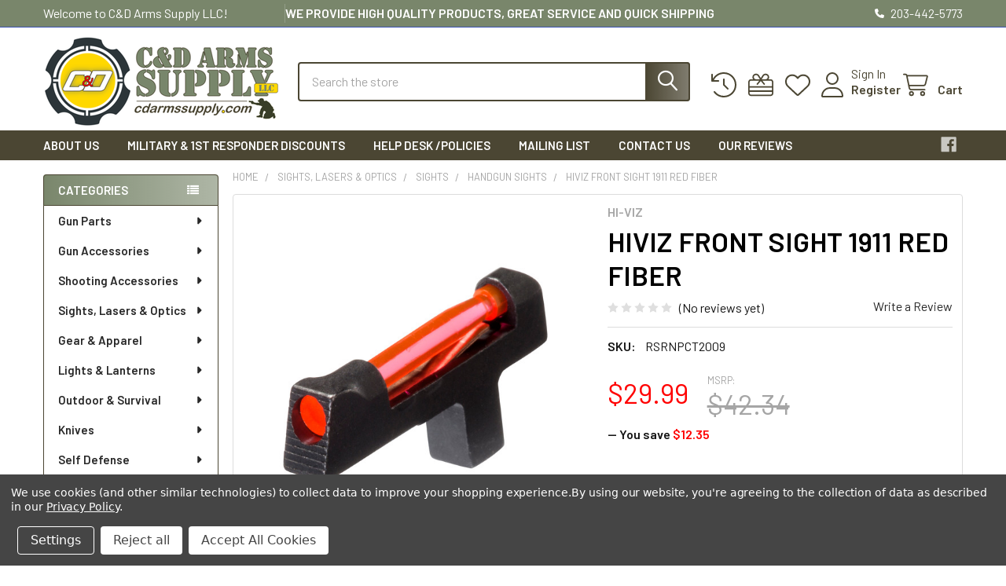

--- FILE ---
content_type: text/html; charset=UTF-8
request_url: https://cdarmssupply.com/hiviz-front-sight-1911-red-fiber/
body_size: 49214
content:

        <!DOCTYPE html>
<html class="no-js" lang="en">
        <head>
        <title>HiViz Front Sight 1911 Red Fiber - C&amp;D Arms Supply LLC</title>
        <link rel="dns-prefetch preconnect" href="https://cdn11.bigcommerce.com/s-ydpbwalfdf" crossorigin><link rel="dns-prefetch preconnect" href="https://fonts.googleapis.com/" crossorigin><link rel="dns-prefetch preconnect" href="https://fonts.gstatic.com/" crossorigin>
        <meta property="product:price:amount" content="29.99" /><meta property="product:price:currency" content="USD" /><meta property="og:url" content="https://cdarmssupply.com/hiviz-front-sight-1911-red-fiber/" /><meta property="og:site_name" content="C&D Arms Supply LLC" /><meta name="keywords" content="guns,firearms,tactical,outdoors,accessories,shotgun,pistol,rifle,ar,handgun,outdoor,archery,camping,survival,bullet,ammo,glock,ruger,S&amp;W,mossberg,winchester,h&amp;k,sig,remington"><meta name="description" content="Enhance your shooting experience with the HiViz Front Sight 1911 Red Fiber. Its durable steel construction and interchangeable LitePipes ensure accuracy and visibility for a professional look and improved shooting skills. Upgrade your Colt 1911 pistol now."><link rel='canonical' href='https://cdarmssupply.com/hiviz-front-sight-1911-red-fiber/' /><meta name='platform' content='bigcommerce.stencil' /><meta property="og:type" content="product" />
<meta property="og:title" content="HiViz Front Sight 1911 Red Fiber" />
<meta property="og:description" content="Enhance your shooting experience with the HiViz Front Sight 1911 Red Fiber. Its durable steel construction and interchangeable LitePipes ensure accuracy and visibility for a professional look and improved shooting skills. Upgrade your Colt 1911 pistol now." />
<meta property="og:image" content="https://cdn11.bigcommerce.com/s-ydpbwalfdf/products/5429/images/7459/RPLNPCT2009__59512.1715205890.386.513.jpg?c=1" />
<meta property="fb:admins" content="SL0N340FZTQHW0QV" />
<meta property="og:availability" content="instock" />
<meta property="pinterest:richpins" content="enabled" />
        
         

        <link href="https://cdn11.bigcommerce.com/s-ydpbwalfdf/product_images/CDFavicon.png?t=1678028015" rel="shortcut icon">
        <meta name="viewport" content="width=device-width, initial-scale=1">

        <script nonce="">
            document.documentElement.className = document.documentElement.className.replace('no-js', 'js');
        </script>

        <script nonce="">
    function browserSupportsAllFeatures() {
        return window.Promise
            && window.fetch
            && window.URL
            && window.URLSearchParams
            && window.WeakMap
            // object-fit support
            && ('objectFit' in document.documentElement.style);
    }

    function loadScript(src) {
        var js = document.createElement('script');
        js.src = src;
        js.nonce = '';
        js.onerror = function () {
            console.error('Failed to load polyfill script ' + src);
        };
        document.head.appendChild(js);
    }

    if (!browserSupportsAllFeatures()) {
        loadScript('https://cdn11.bigcommerce.com/s-ydpbwalfdf/stencil/9a7bf290-74a0-013e-3d63-1adfdde075f2/dist/theme-bundle.polyfills.js');
    }
</script>
        <script nonce="">window.consentManagerTranslations = `{"locale":"en","locales":{"consent_manager.data_collection_warning":"en","consent_manager.accept_all_cookies":"en","consent_manager.gdpr_settings":"en","consent_manager.data_collection_preferences":"en","consent_manager.manage_data_collection_preferences":"en","consent_manager.use_data_by_cookies":"en","consent_manager.data_categories_table":"en","consent_manager.allow":"en","consent_manager.accept":"en","consent_manager.deny":"en","consent_manager.dismiss":"en","consent_manager.reject_all":"en","consent_manager.category":"en","consent_manager.purpose":"en","consent_manager.functional_category":"en","consent_manager.functional_purpose":"en","consent_manager.analytics_category":"en","consent_manager.analytics_purpose":"en","consent_manager.targeting_category":"en","consent_manager.advertising_category":"en","consent_manager.advertising_purpose":"en","consent_manager.essential_category":"en","consent_manager.esential_purpose":"en","consent_manager.yes":"en","consent_manager.no":"en","consent_manager.not_available":"en","consent_manager.cancel":"en","consent_manager.save":"en","consent_manager.back_to_preferences":"en","consent_manager.close_without_changes":"en","consent_manager.unsaved_changes":"en","consent_manager.by_using":"en","consent_manager.agree_on_data_collection":"en","consent_manager.change_preferences":"en","consent_manager.cancel_dialog_title":"en","consent_manager.privacy_policy":"en","consent_manager.allow_category_tracking":"en","consent_manager.disallow_category_tracking":"en"},"translations":{"consent_manager.data_collection_warning":"We use cookies (and other similar technologies) to collect data to improve your shopping experience.","consent_manager.accept_all_cookies":"Accept All Cookies","consent_manager.gdpr_settings":"Settings","consent_manager.data_collection_preferences":"Website Data Collection Preferences","consent_manager.manage_data_collection_preferences":"Manage Website Data Collection Preferences","consent_manager.use_data_by_cookies":" uses data collected by cookies and JavaScript libraries to improve your shopping experience.","consent_manager.data_categories_table":"The table below outlines how we use this data by category. To opt out of a category of data collection, select 'No' and save your preferences.","consent_manager.allow":"Allow","consent_manager.accept":"Accept","consent_manager.deny":"Deny","consent_manager.dismiss":"Dismiss","consent_manager.reject_all":"Reject all","consent_manager.category":"Category","consent_manager.purpose":"Purpose","consent_manager.functional_category":"Functional","consent_manager.functional_purpose":"Enables enhanced functionality, such as videos and live chat. If you do not allow these, then some or all of these functions may not work properly.","consent_manager.analytics_category":"Analytics","consent_manager.analytics_purpose":"Provide statistical information on site usage, e.g., web analytics so we can improve this website over time.","consent_manager.targeting_category":"Targeting","consent_manager.advertising_category":"Advertising","consent_manager.advertising_purpose":"Used to create profiles or personalize content to enhance your shopping experience.","consent_manager.essential_category":"Essential","consent_manager.esential_purpose":"Essential for the site and any requested services to work, but do not perform any additional or secondary function.","consent_manager.yes":"Yes","consent_manager.no":"No","consent_manager.not_available":"N/A","consent_manager.cancel":"Cancel","consent_manager.save":"Save","consent_manager.back_to_preferences":"Back to Preferences","consent_manager.close_without_changes":"You have unsaved changes to your data collection preferences. Are you sure you want to close without saving?","consent_manager.unsaved_changes":"You have unsaved changes","consent_manager.by_using":"By using our website, you're agreeing to our","consent_manager.agree_on_data_collection":"By using our website, you're agreeing to the collection of data as described in our ","consent_manager.change_preferences":"You can change your preferences at any time","consent_manager.cancel_dialog_title":"Are you sure you want to cancel?","consent_manager.privacy_policy":"Privacy Policy","consent_manager.allow_category_tracking":"Allow [CATEGORY_NAME] tracking","consent_manager.disallow_category_tracking":"Disallow [CATEGORY_NAME] tracking"}}`;</script>

        <script nonce="">
            window.lazySizesConfig = window.lazySizesConfig || {};
            window.lazySizesConfig.loadMode = 1;
        </script>
        <script async src="https://cdn11.bigcommerce.com/s-ydpbwalfdf/stencil/9a7bf290-74a0-013e-3d63-1adfdde075f2/dist/theme-bundle.head_async.js" nonce=""></script>

            <link href="https://fonts.googleapis.com/css?family=Barlow:600,400&display=block" rel="stylesheet">
            <script async src="https://cdn11.bigcommerce.com/s-ydpbwalfdf/stencil/9a7bf290-74a0-013e-3d63-1adfdde075f2/dist/theme-bundle.font.js" nonce=""></script>
            <link data-stencil-stylesheet href="https://cdn11.bigcommerce.com/s-ydpbwalfdf/stencil/9a7bf290-74a0-013e-3d63-1adfdde075f2/css/theme-9bfd3f90-9638-013e-7511-2603078e3171.css" rel="stylesheet">
            <!-- Start Tracking Code for analytics_googleanalytics4 -->

<script data-cfasync="false" src="https://cdn11.bigcommerce.com/shared/js/google_analytics4_bodl_subscribers-358423becf5d870b8b603a81de597c10f6bc7699.js" integrity="sha256-gtOfJ3Avc1pEE/hx6SKj/96cca7JvfqllWA9FTQJyfI=" crossorigin="anonymous"></script>
<script data-cfasync="false">
  (function () {
    window.dataLayer = window.dataLayer || [];

    function gtag(){
        dataLayer.push(arguments);
    }

    function initGA4(event) {
         function setupGtag() {
            function configureGtag() {
                gtag('js', new Date());
                gtag('set', 'developer_id.dMjk3Nj', true);
                gtag('config', 'G-Z6QW3QQLFC');
            }

            var script = document.createElement('script');

            script.src = 'https://www.googletagmanager.com/gtag/js?id=G-Z6QW3QQLFC';
            script.async = true;
            script.onload = configureGtag;

            document.head.appendChild(script);
        }

        setupGtag();

        if (typeof subscribeOnBodlEvents === 'function') {
            subscribeOnBodlEvents('G-Z6QW3QQLFC', true);
        }

        window.removeEventListener(event.type, initGA4);
    }

    gtag('consent', 'default', {"ad_storage":"denied","ad_user_data":"denied","ad_personalization":"denied","analytics_storage":"denied","functionality_storage":"denied"})
            

    var eventName = document.readyState === 'complete' ? 'consentScriptsLoaded' : 'DOMContentLoaded';
    window.addEventListener(eventName, initGA4, false);
  })()
</script>

<!-- End Tracking Code for analytics_googleanalytics4 -->

<!-- Start Tracking Code for analytics_siteverification -->

<meta name="google-site-verification" content="yBOxsHytwEX8jcfdZaqH-OWfNmZHhCfnV_GOZDdRGwM" />
<!-- Google tag (gtag.js) -->
<script async src="https://www.googletagmanager.com/gtag/js?id=G-Z6QW3QQLFC"></script>
<script>
  window.dataLayer = window.dataLayer || [];
  function gtag(){dataLayer.push(arguments);}
  gtag('js', new Date());

  gtag('config', 'G-Z6QW3QQLFC');
</script>

<meta name="msvalidate.01" content="93813C211F0E26292EB2189912F9B6AF" />

<!-- Google tag (gtag.js) -->
<script async src="https://www.googletagmanager.com/gtag/js?id=UA-113189125-1"></script>
<script>
  window.dataLayer = window.dataLayer || [];
  function gtag(){dataLayer.push(arguments);}
  gtag('js', new Date());

  gtag('config', 'UA-113189125-1');
</script>

<!-- End Tracking Code for analytics_siteverification -->


<script src="https://www.google.com/recaptcha/api.js" async defer></script>
<script>window.consentManagerStoreConfig = function () { return {"storeName":"C&D Arms Supply LLC","privacyPolicyUrl":"https:\/\/cdarmssupply.com\/Privacy-Policy_ep_92-1","writeKey":null,"improvedConsentManagerEnabled":true,"AlwaysIncludeScriptsWithConsentTag":true}; };</script>
<script type="text/javascript" src="https://cdn11.bigcommerce.com/shared/js/bodl-consent-32a446f5a681a22e8af09a4ab8f4e4b6deda6487.js" integrity="sha256-uitfaufFdsW9ELiQEkeOgsYedtr3BuhVvA4WaPhIZZY=" crossorigin="anonymous" defer></script>
<script type="text/javascript" src="https://cdn11.bigcommerce.com/shared/js/storefront/consent-manager-config-3013a89bb0485f417056882e3b5cf19e6588b7ba.js" defer></script>
<script type="text/javascript" src="https://cdn11.bigcommerce.com/shared/js/storefront/consent-manager-08633fe15aba542118c03f6d45457262fa9fac88.js" defer></script>
<script type="text/javascript">
var BCData = {"product_attributes":{"sku":"RSRNPCT2009","upc":null,"mpn":null,"gtin":null,"weight":null,"base":true,"image":null,"price":{"without_tax":{"formatted":"$29.99","value":29.99,"currency":"USD"},"tax_label":"Tax","rrp_without_tax":{"formatted":"$42.34","value":42.34,"currency":"USD"},"saved":{"formatted":"$12.35","value":12.35,"currency":"USD"}},"out_of_stock_behavior":"label_option","out_of_stock_message":"Out of stock","available_modifier_values":[],"in_stock_attributes":[],"stock":11,"instock":true,"stock_message":null,"purchasable":true,"purchasing_message":null,"call_for_price_message":null}};
</script>
<script src="https://dashboard.mailerlite.com/bigcommerce/script/46/368974"></script>
    <script>
        // Initialise empty FALP object
        window.falp = { isModalReady: false };

        // Service function, decode HTML encoded ASCII characters
        window.falp.decodeAsciiCharacters = html => {
            const txt = document.createElement("textarea");
            txt.innerHTML = html;
            return txt.value;
        }
        
        // Service function, get parsed data object from JSON
        window.falp.getParsedObject = json => JSON.parse(window.falp.decodeAsciiCharacters(json));

        const breadcrumbsList = window.falp.getParsedObject("[{&quot;url&quot;:&quot;https://cdarmssupply.com/&quot;,&quot;name&quot;:&quot;Home&quot;},{&quot;url&quot;:&quot;https://cdarmssupply.com/sights-lasers-optics/&quot;,&quot;name&quot;:&quot;Sights, Lasers &amp; Optics&quot;},{&quot;url&quot;:&quot;https://cdarmssupply.com/sights-1/&quot;,&quot;name&quot;:&quot;Sights&quot;},{&quot;url&quot;:&quot;https://cdarmssupply.com/handgun-sights/&quot;,&quot;name&quot;:&quot;Handgun Sights&quot;},{&quot;url&quot;:&quot;https://cdarmssupply.com/hiviz-front-sight-1911-red-fiber/&quot;,&quot;name&quot;:&quot;HiViz Front Sight 1911 Red Fiber&quot;}]");
        
        const maybeCurrentCategory = breadcrumbsList[breadcrumbsList.length - 2];
        const maybeParentCategory = breadcrumbsList[breadcrumbsList.length - 3];
        const homePage = breadcrumbsList[0];
        
        const isParentCategoryPresent = !!maybeParentCategory && maybeParentCategory.name !==  homePage.name;
        
        const currentCategoryName = maybeCurrentCategory ? maybeCurrentCategory.name : null;
        const parentCategoryName = isParentCategoryPresent ? maybeParentCategory.name : null;

        const isFalpModalRequired = true
        const isStencilTheme = !!"9bfd3f90-9638-013e-7511-2603078e3171";
        const isPDP = !!"5429" || !!"RSRNPCT2009"
        
        // Ensure that code will be executed only at PDP (supported only Stencil themes)
        if (isFalpModalRequired && isStencilTheme && isPDP) {
            const { fetch: originalFetch } = window;
            
            // Override fetch method to intercept product options changing requests
            // It is required to get final product price with all discounts
            window.fetch = async (...args) => {
                let [resource, config] = args;
                
                const isPostRequest = resource.method === 'POST'
                const isProductAttributesRequest = resource.url.includes('product-attributes/' + '5429')
    
                const response = await originalFetch(resource, config);
                
                if (isPostRequest && isProductAttributesRequest) {
                    const clonnedResponse = response.clone();
            
                    if (clonnedResponse.status === 200) {
                        const productAttributesData = await clonnedResponse.json()
                        
                        window.falp.latestProductAttributesData = productAttributesData
                        
                        const iFrameElement = window.falp.iFrameElement;
                        const isModalReady = window.falp.isModalReady;
        
                        if (iFrameElement && isModalReady) {
                            iFrameElement.contentWindow.postMessage({type: "SET_PRODUCT_ATTRIBUTES_DATA", payload: productAttributesData }, "*");
                        }
                    }
                }
    
                return response;
            };
        
            // Service function, toggle scrolling on storefront
            window.falp.setStorefrontScroll = (isScrollEnabled) => {
                if (isScrollEnabled) {
                    document.body.style.overflow = 'visible';
                    document.body.style.touchAction = 'auto';
                } else {
                    document.body.style.overflow = 'hidden';
                    document.body.style.touchAction = 'none';
                    document.activeElement.blur();
                }
            }
            
            // Service function, send customer group handlebars data to modal
            window.falp.setCustomerGroup = (customerGroupId) => {
                const iFrameElement = window.falp.iFrameElement;
                const isModalReady = window.falp.isModalReady;
                
                if (iFrameElement && isModalReady) {
                    iFrameElement.contentWindow.postMessage({type: "SET_CUSTOMER_GROUP", payload: customerGroupId}, "*");
                }
            };
            
            // Service function, send modal fonts handlebars data to modal
            window.falp.setModalFonts = (modalFontsData) => {
                const iFrameElement = window.falp.iFrameElement;
                const isModalReady = window.falp.isModalReady;
                
                if (iFrameElement && isModalReady) {
                    iFrameElement.contentWindow.postMessage({type: "SET_MODAL_FONTS", payload: modalFontsData}, "*");
                }
            };
            
            // Service function, send modal styles handlebars data to modal
            window.falp.setModalStyles = (modalStylesData) => {
                const iFrameElement = window.falp.iFrameElement;
                const isModalReady = window.falp.isModalReady;
                
                if (iFrameElement && isModalReady) {
                    iFrameElement.contentWindow.postMessage({type: "SET_MODAL_STYLES", payload: modalStylesData}, "*");
                }
            };
            
            // Service function, send modal identity handlebars data to modal
            window.falp.setModalIdentity = (data) => {
                const iFrameElement = window.falp.iFrameElement;
                const isModalReady = window.falp.isModalReady;
                
                if (iFrameElement && isModalReady) {
                    iFrameElement.contentWindow.postMessage({type: "SET_MODAL_IDENTITY", payload: data}, "*");
                }
            }
            
            // Service function, open FALP modal
            window.falp.openFalpModal = (modalPayload) => {
                const iFrameWrapper = window.falp.iFrameWrapper
                const iFrameElement = window.falp.iFrameElement;
                const isModalReady = window.falp.isModalReady;
                const setStorefrontScroll = window.falp.setStorefrontScroll;
                
                if (iFrameWrapper && iFrameElement) {
                    iFrameWrapper.style.display = 'block';
                    iFrameElement.contentWindow.postMessage({type: "OPEN_MODAL"}, "*");
                    setStorefrontScroll(false)
        
                    if (isModalReady) {
                        iFrameElement.contentWindow.postMessage({type: "UPDATE_MODAL_STATE", payload: modalPayload}, "*");
                    } else {
                        let counter = 0;
                        
                        // Wain until FALP modal will be ready
                        const interval = setInterval(() => {
                            if (counter === 10) {
                                clearInterval(interval)
                            } else if (isModalReady) {
                                iFrameElement.contentWindow.postMessage({type: "UPDATE_MODAL_STATE", payload: modalPayload}, "*");
                                clearInterval(interval)
                            }
                        
                            counter += 1;
                        }, 1000)
                    }
                }
            }
            
            // Service function, close FALP modal
            window.falp.closeFalpModal = () => {
                const setStorefrontScroll = window.falp.setStorefrontScroll;
                const iFrameWrapper = window.falp.iFrameWrapper
                
                if (iFrameWrapper && setStorefrontScroll) {
                    iFrameWrapper.style.display = 'none';
                    setStorefrontScroll(true);
                }
            }
                    
            // Service function, render FALP link
            window.falp.displayFalpLink = () => {
                const maybeFalpLink = document.getElementById('falpLinkElement')
                
                if (maybeFalpLink) {
                    maybeFalpLink.style.display = 'inline-block'
                }
            }
        
            // Service function, create corresponding DOM elements for FALP link and iFrame
            window.falp.addFalpElementsToDom = () => {
                const iFrameWrapper = document.createElement('div');
                iFrameWrapper.style.cssText = `
                    display: none; 
                    position: fixed;
                    top: 0;
                    left: 0;
                    width: 100%;
                    height: 100vh;
                    z-index: 100000;
                `;
            
                const iFrameElement = document.createElement('iframe');
                iFrameElement.style.cssText = `
                    overflow: hidden;
                    width: 100%;
                    height: 100%;
                    margin: 0px;
                    border: 0px;
                    padding: 0px;
                `;
                
                iFrameElement.src = "https://bcfalp.atwix.com/modal?channelId=1&id=ydpbwalfdf"
                iFrameWrapper.appendChild(iFrameElement);
            
                document.body.appendChild(iFrameWrapper)
                
                window.falp.iFrameWrapper = iFrameWrapper;
                window.falp.iFrameElement = iFrameElement;
            }
            
            // Service function, get attribute id from PDP form field data
            window.falp.getAttributeId = attribute => {
                const maybeDigits = attribute.match(/\d+/)
                
                if (maybeDigits && maybeDigits.length) {
                    return +maybeDigits[maybeDigits.length - 1]
                } else {
                    return null;
                }
            }
            
            // Service function, get formatted product options data
            window.falp.getFormattedProductOptions = () => {
                const productOptionsJson = "[]";
                const productOptions = window.falp.getParsedObject(productOptionsJson)
                
                // Add selectedValue value to each option object, contains null by default
                let mutableProductOptions = productOptions.map(option => {
                    option.selectedValue = null
                    
                    return option;
                })
                
                const PDPForm = document.querySelector('form[data-cart-item-add]')
        
                if (PDPForm) {
                    const formData = new FormData(PDPForm)
                
                    if (formData && formData.entries) {
                        for (const [key, selectedValueId] of formData.entries()) {
                            if (key.includes('attribute')) {
                                const attributeId = window.falp.getAttributeId(key)
                                
                                mutableProductOptions = mutableProductOptions.map(option => {
                                    if (option.id === attributeId) {
                                        const selectedValue = option.values.find(optionValue => optionValue.id === +selectedValueId) 
                                        return {... option, selectedValue}
                                    } else {
                                        return option;
                                    }
                                })
                            }
                        }
                    }
                }
                
                return mutableProductOptions;
            }
            
            // Service function, get FALP modal state payload
            window.falp.getFalpModalState = (formattedProductOptions) => {
                const productSku = "RSRNPCT2009"
                const productId = "5429"
            
                const productImageJson = "{&quot;data&quot;:&quot;https://cdn11.bigcommerce.com/s-ydpbwalfdf/images/stencil/{:size}/products/5429/7459/RPLNPCT2009__59512.1715205890.jpg?c=1&quot;,&quot;alt&quot;:&quot;HiViz Front Sight 1911 Red Fiber&quot;}"
                const productImage = window.falp.getParsedObject(productImageJson)
                
                const productPriceJson = "{&quot;without_tax&quot;:{&quot;formatted&quot;:&quot;$29.99&quot;,&quot;value&quot;:29.99,&quot;currency&quot;:&quot;USD&quot;},&quot;tax_label&quot;:&quot;Tax&quot;,&quot;rrp_without_tax&quot;:{&quot;formatted&quot;:&quot;$42.34&quot;,&quot;value&quot;:42.34,&quot;currency&quot;:&quot;USD&quot;},&quot;saved&quot;:{&quot;formatted&quot;:&quot;$12.35&quot;,&quot;value&quot;:12.35,&quot;currency&quot;:&quot;USD&quot;}}"
                const productPrice = window.falp.getParsedObject(productPriceJson)
                
                const breadcrumbsJson = "[{&quot;url&quot;:&quot;https://cdarmssupply.com/&quot;,&quot;name&quot;:&quot;Home&quot;},{&quot;url&quot;:&quot;https://cdarmssupply.com/sights-lasers-optics/&quot;,&quot;name&quot;:&quot;Sights, Lasers &amp; Optics&quot;},{&quot;url&quot;:&quot;https://cdarmssupply.com/sights-1/&quot;,&quot;name&quot;:&quot;Sights&quot;},{&quot;url&quot;:&quot;https://cdarmssupply.com/handgun-sights/&quot;,&quot;name&quot;:&quot;Handgun Sights&quot;},{&quot;url&quot;:&quot;https://cdarmssupply.com/hiviz-front-sight-1911-red-fiber/&quot;,&quot;name&quot;:&quot;HiViz Front Sight 1911 Red Fiber&quot;}]"
                const breadcrumbs = window.falp.getParsedObject(breadcrumbsJson)
                const productTitle = breadcrumbs && breadcrumbs[breadcrumbs.length - 1] ? breadcrumbs[breadcrumbs.length - 1].name : ""
                
                const customerDataJson = ""
                const customerData = customerDataJson ? window.falp.getParsedObject(customerDataJson) : null;
                
                const firstName = customerData ? customerData.name.split(' ')[0] : null;
                const lastName = customerData ? customerData.name.split(' ')[1] : null;
                const email = customerData ? customerData.email : null;
                const phoneNumber = customerData && customerData.phone ? customerData.phone : null;
                
                const formattedCustomerData = {firstName, lastName, email, phoneNumber}
                return {
                    productOptions: formattedProductOptions,
                    customerData: formattedCustomerData,
                    productPrice,
                    productImage,
                    productTitle,
                    productSku,
                    productId
                }
            }
            
            // Service function, get is required options selected
            window.falp.getIsRequiredOptionsSelected = (formattedProductOptions) => {
                if (formattedProductOptions.length === 0) {
                    return true;
                } else {
                    return formattedProductOptions.filter(option => option.required).every(option => !!option.selectedValue)
                }
            }
            
            // Add FALP link and iFrame to DOM
            document.addEventListener('DOMContentLoaded', () => {
                window.falp.addFalpElementsToDom();
            })
            
            // API responsible for communication between FALP iFrame and storefront
            window.addEventListener('message', function(event) {
                switch (event.data) {
                    case "CLOSE_MODAL":
                        window.falp.closeFalpModal();
                        break;
                    case "MODAL_READY":
                        const themeSettingsJson = "{&quot;optimizedCheckout-formChecklist-color&quot;:&quot;#333333&quot;,&quot;banner3x_1_style&quot;:&quot;&quot;,&quot;paymentbuttons-paypal-cart-page-add-cart-color&quot;:&quot;gold&quot;,&quot;footer-secondary-backgroundColor&quot;:&quot;#4B4633&quot;,&quot;paymentbuttons-paypal-cart-page-add-cart-label&quot;:&quot;checkout&quot;,&quot;optimizedCheckout-buttonPrimary-backgroundColorActive&quot;:&quot;#989898&quot;,&quot;paymentbuttons-paypal-checkout-payment-label&quot;:&quot;checkout&quot;,&quot;show_accept_amex&quot;:true,&quot;optimizedCheckout-buttonPrimary-borderColorDisabled&quot;:&quot;transparent&quot;,&quot;categoriesList_count&quot;:0,&quot;brandpage_products_per_page&quot;:12,&quot;color-secondaryDarker&quot;:&quot;#e8e8e8&quot;,&quot;banner_half_1_style&quot;:&quot;&quot;,&quot;card--alternate-color--hover&quot;:&quot;#ffffff&quot;,&quot;productsByCategory-heading-backgroundColor3&quot;:&quot;#00a6ed&quot;,&quot;optimizedCheckout-colorFocus&quot;:&quot;#4496f6&quot;,&quot;alsobought_product&quot;:&quot;custom&quot;,&quot;navUser-color&quot;:&quot;#4B4633&quot;,&quot;bannerAdvTopHeader&quot;:&quot;all&quot;,&quot;social_icon_placement_bottom&quot;:true,&quot;productpage_bulk_price_table&quot;:true,&quot;show_powered_by&quot;:false,&quot;topHeader-borderColor&quot;:&quot;#384fb2&quot;,&quot;productsByCategory-heading-color2&quot;:&quot;#ffffff&quot;,&quot;checkRadio-borderColor&quot;:&quot;#dcdcdc&quot;,&quot;product_custom_badges&quot;:true,&quot;color-primaryDarker&quot;:&quot;#000000&quot;,&quot;optimizedCheckout-buttonPrimary-colorHover&quot;:&quot;#ffffff&quot;,&quot;brand_size&quot;:&quot;300x150&quot;,&quot;optimizedCheckout-logo-position&quot;:&quot;left&quot;,&quot;carousel_video_autoplay&quot;:true,&quot;optimizedCheckout-discountBanner-backgroundColor&quot;:&quot;#f5f5f5&quot;,&quot;color-textLink--hover&quot;:&quot;#246ad3&quot;,&quot;pdp-sale-price-label&quot;:&quot;Now:&quot;,&quot;nl_popup_show&quot;:&quot;hide&quot;,&quot;navPages-categoriesItem-color&quot;:&quot;#FFFFFF&quot;,&quot;optimizedCheckout-buttonSecondary-backgroundColorHover&quot;:&quot;#f5f5f5&quot;,&quot;show_sku&quot;:false,&quot;optimizedCheckout-headingPrimary-font&quot;:&quot;Google_Barlow_600&quot;,&quot;icon--alt-color-hover&quot;:&quot;#246ad3&quot;,&quot;productpage_description_type&quot;:&quot;full&quot;,&quot;footer-backgroundColor&quot;:&quot;#FFFFFF&quot;,&quot;navPages-color&quot;:&quot;#ffffff&quot;,&quot;productpage_reviews_count&quot;:10,&quot;optimizedCheckout-step-borderColor&quot;:&quot;#dddddd&quot;,&quot;logo_size&quot;:&quot;original&quot;,&quot;product_options_column&quot;:1,&quot;blog_style&quot;:&quot;featured&quot;,&quot;fontSizeH2&quot;:&quot;30&quot;,&quot;optimizedCheckout-formField-backgroundColor&quot;:&quot;#ffffff&quot;,&quot;show_accept_paypal&quot;:true,&quot;footer-secondary-button-backgroundColor&quot;:&quot;#ff0000&quot;,&quot;paymentbuttons-paypal-shape&quot;:&quot;rect&quot;,&quot;color_badge_product_custom_badges&quot;:&quot;#000000&quot;,&quot;optimizedCheckout-discountBanner-textColor&quot;:&quot;#333333&quot;,&quot;section4&quot;:&quot;categories_list&quot;,&quot;pdp-retail-price-label&quot;:&quot;MSRP:&quot;,&quot;optimizedCheckout-buttonPrimary-font&quot;:&quot;Google_Barlow_400&quot;,&quot;topHeader_banner1&quot;:true,&quot;paymentbuttons-paypal-label&quot;:&quot;checkout&quot;,&quot;productsByCategorySortingTabs-heading-backgroundColor2&quot;:&quot;#3278f0&quot;,&quot;banner_half_2_style&quot;:&quot;&quot;,&quot;navPages-borderColor&quot;:&quot;#4B4633&quot;,&quot;optimizedCheckout-backgroundImage-size&quot;:&quot;1000x400&quot;,&quot;carousel-dot-color&quot;:&quot;#9c9c9c&quot;,&quot;button--disabled-backgroundColor&quot;:&quot;#dcdcdc&quot;,&quot;header_sticky&quot;:&quot;search&quot;,&quot;footer_show_pages&quot;:-1,&quot;topBanner-backgroundColor&quot;:&quot;#FFD800&quot;,&quot;show_subcategories_grid&quot;:true,&quot;navPages_categoriesMenu&quot;:&quot;group&quot;,&quot;blockquote-cite-font-color&quot;:&quot;#a5a5a5&quot;,&quot;topBanner-color&quot;:&quot;#000000&quot;,&quot;banner_half_2_backgroundColor&quot;:&quot;transparent&quot;,&quot;optimizedCheckout-formField-shadowColor&quot;:&quot;#e5e5e5&quot;,&quot;categorypage_products_per_page&quot;:12,&quot;banner_one_1_backgroundColor&quot;:&quot;transparent&quot;,&quot;button--default-color&quot;:&quot;#1a1a1a&quot;,&quot;icon--alt-color&quot;:&quot;#282828&quot;,&quot;productpage_vertical_thumbnails&quot;:false,&quot;section7&quot;:&quot;special_products_columns&quot;,&quot;specialProductsTab-heading-color&quot;:&quot;#000000&quot;,&quot;fontSizeH6&quot;:&quot;13&quot;,&quot;optimizedCheckout-loadingToaster-backgroundColor&quot;:&quot;#333333&quot;,&quot;color-textHeading&quot;:&quot;#000000&quot;,&quot;show_accept_discover&quot;:true,&quot;footer_show_links_2&quot;:false,&quot;specialProductsTab_show_featured&quot;:false,&quot;container-fill-base&quot;:&quot;#ffffff&quot;,&quot;paymentbuttons-paylater-cart-page-add-cart-color&quot;:&quot;gold&quot;,&quot;productsByCategorySortingTabs_count&quot;:3,&quot;optimizedCheckout-formField-errorColor&quot;:&quot;#d14343&quot;,&quot;spinner-borderColor-dark&quot;:&quot;#989898&quot;,&quot;input-font-color&quot;:&quot;#454545&quot;,&quot;footer-secondary-headingColor&quot;:&quot;#ffffff&quot;,&quot;select-bg-color&quot;:&quot;#ffffff&quot;,&quot;banner3x_2_backgroundColor&quot;:&quot;transparent&quot;,&quot;banner_one_1_style&quot;:&quot;&quot;,&quot;show_accept_mastercard&quot;:true,&quot;topHeader-bgColor&quot;:&quot;#79866B&quot;,&quot;style&quot;:&quot;modern&quot;,&quot;optimizedCheckout-link-font&quot;:&quot;Google_Barlow_400&quot;,&quot;supported_payment_methods&quot;:[&quot;card&quot;,&quot;paypal&quot;,&quot;bank&quot;],&quot;carousel-arrow-bgColor&quot;:&quot;#ffffff&quot;,&quot;lazyload_mode&quot;:&quot;lazyload+lqip&quot;,&quot;carousel-title-color&quot;:&quot;#111111&quot;,&quot;categorypage_search&quot;:&quot;show&quot;,&quot;color_text_product_sale_badges&quot;:&quot;#ffffff&quot;,&quot;specialProductsTab_lazy_count&quot;:8,&quot;show_accept_googlepay&quot;:false,&quot;card--alternate-borderColor&quot;:&quot;#ffffff&quot;,&quot;icon--alt-backgroundColor-hover&quot;:&quot;transparent&quot;,&quot;button--disabled-color&quot;:&quot;#ffffff&quot;,&quot;carousel-slide0-position&quot;:&quot;center&quot;,&quot;color-primaryDark&quot;:&quot;#2d2d2d&quot;,&quot;categoriesList_showBanner&quot;:false,&quot;product_outstock_badge&quot;:false,&quot;navPages_autoFit&quot;:false,&quot;color_hover_product_sale_badges&quot;:&quot;#e74c3c&quot;,&quot;color-price&quot;:&quot;#ff0000&quot;,&quot;optimizedCheckout-buttonPrimary-borderColorActive&quot;:&quot;#989898&quot;,&quot;navPages-subMenu-backgroundColor&quot;:&quot;#ffffff&quot;,&quot;productpage_layout&quot;:&quot;default&quot;,&quot;topHeader_show&quot;:true,&quot;color-grey&quot;:&quot;#4f4f4f&quot;,&quot;homepage_expand_categories_menu&quot;:true,&quot;footer_show_contact&quot;:true,&quot;body-font&quot;:&quot;Google_Barlow_400&quot;,&quot;banner_one_2_backgroundColor&quot;:&quot;transparent&quot;,&quot;paymentbuttons-bolt-shape&quot;:&quot;rect&quot;,&quot;show_quick_payment_buttons&quot;:true,&quot;optimizedCheckout-step-textColor&quot;:&quot;#ffffff&quot;,&quot;button--primary-backgroundColor&quot;:&quot;#FFD800&quot;,&quot;optimizedCheckout-formField-borderColor&quot;:&quot;#989898&quot;,&quot;checkRadio-color&quot;:&quot;#4f4f4f&quot;,&quot;show_product_dimensions&quot;:false,&quot;optimizedCheckout-link-color&quot;:&quot;#4496f6&quot;,&quot;optimizedCheckout-headingSecondary-font&quot;:&quot;Google_Barlow_400&quot;,&quot;headings-font&quot;:&quot;Google_Barlow_600&quot;,&quot;paymentbuttons-venmo-checkout-on-top-color&quot;:&quot;blue&quot;,&quot;label-backgroundColor&quot;:&quot;#bfbfbf&quot;,&quot;button--primary-backgroundColorHover&quot;:&quot;#4B4633&quot;,&quot;card-figcaption-button-background&quot;:&quot;#ffffff&quot;,&quot;banner_half_3_style&quot;:&quot;&quot;,&quot;show_welcome_text&quot;:true,&quot;button--default-borderColor&quot;:&quot;#e0e1e4&quot;,&quot;pdp-non-sale-price-label&quot;:&quot;Was:&quot;,&quot;button--disabled-borderColor&quot;:&quot;#dcdcdc&quot;,&quot;label-color&quot;:&quot;#ffffff&quot;,&quot;specialProductsColumns_show_top&quot;:false,&quot;select-arrow-color&quot;:&quot;#999999&quot;,&quot;payment_icons_style&quot;:&quot;dark&quot;,&quot;optimizedCheckout-logo-size&quot;:&quot;250x50&quot;,&quot;navPages_banners&quot;:false,&quot;categoriesList_subCount&quot;:0,&quot;footer-color&quot;:&quot;#4B4633&quot;,&quot;card-title-color&quot;:&quot;#000000&quot;,&quot;productsByCategory-heading-color1&quot;:&quot;#ffffff&quot;,&quot;carousel_video_mute&quot;:false,&quot;optimizedCheckout-headingSecondary-color&quot;:&quot;#2d2d2d&quot;,&quot;banner_one_2_style&quot;:&quot;&quot;,&quot;logo_fontSize&quot;:28,&quot;alert-backgroundColor&quot;:&quot;#ffffff&quot;,&quot;productsByCategorySortingTabs_show_new&quot;:true,&quot;product_uniform&quot;:true,&quot;show_shop_by_price&quot;:false,&quot;default_image_brand&quot;:&quot;img/BrandDefault.gif&quot;,&quot;productsByCategorySubcategoriesTabs-heading-color3&quot;:&quot;#ffffff&quot;,&quot;paymentbuttons-venmo-cart-page-add-cart-color&quot;:&quot;blue&quot;,&quot;productsByCategorySubcategoriesTabs-heading-backgroundColor1&quot;:&quot;#009688&quot;,&quot;show_allcategories_menu&quot;:true,&quot;specialProductsColumns_products_count&quot;:4,&quot;bannerAfterAddToCartButton&quot;:&quot;disable&quot;,&quot;section5&quot;:&quot;bc_banner_home_2&quot;,&quot;product_list_display_mode&quot;:&quot;grid&quot;,&quot;navPages_bg_stretch&quot;:true,&quot;paymentbanners-cartpage-logo-type&quot;:&quot;primary&quot;,&quot;quickSearch-color&quot;:&quot;#ffffff&quot;,&quot;carousel_banners&quot;:false,&quot;navPages-rootMenu-backgroundColor&quot;:&quot;#4B4633&quot;,&quot;optimizedCheckout-link-hoverColor&quot;:&quot;#002fe1&quot;,&quot;product_size&quot;:&quot;608x608&quot;,&quot;paymentbuttons-paypal-color&quot;:&quot;gold&quot;,&quot;homepage_show_carousel&quot;:true,&quot;optimizedCheckout-body-backgroundColor&quot;:&quot;#ffffff&quot;,&quot;section1&quot;:&quot;bc_banner_home_1&quot;,&quot;ajax_add_to_cart&quot;:true,&quot;carousel_vid0&quot;:&quot;&quot;,&quot;fontSizeH3&quot;:&quot;25&quot;,&quot;color-greyDarkest&quot;:&quot;#2d2d2d&quot;,&quot;color_badge_product_sale_badges&quot;:&quot;#e74c3c&quot;,&quot;price_ranges&quot;:true,&quot;container-border-global-color-dark&quot;:&quot;#454545&quot;,&quot;color-greyDark&quot;:&quot;#666666&quot;,&quot;navPages_animation&quot;:&quot;no&quot;,&quot;header-backgroundColor&quot;:&quot;#FFFFFF&quot;,&quot;banner3x_3_backgroundColor&quot;:&quot;transparent&quot;,&quot;optimizedCheckout-buttonSecondary-borderColorHover&quot;:&quot;#999999&quot;,&quot;optimizedCheckout-discountBanner-iconColor&quot;:&quot;#333333&quot;,&quot;productpage_thumbnails_count&quot;:4,&quot;optimizedCheckout-buttonSecondary-borderColor&quot;:&quot;#dcdcdc&quot;,&quot;subcategories_menu_vertical&quot;:false,&quot;optimizedCheckout-loadingToaster-textColor&quot;:&quot;#ffffff&quot;,&quot;color-errorLight&quot;:&quot;#ffdddd&quot;,&quot;optimizedCheckout-buttonPrimary-colorDisabled&quot;:&quot;#ffffff&quot;,&quot;optimizedCheckout-formField-placeholderColor&quot;:&quot;#999999&quot;,&quot;navUser-color-hover&quot;:&quot;#ff0000&quot;,&quot;icon-ratingFull&quot;:&quot;#ffb400&quot;,&quot;default_image_gift_certificate&quot;:&quot;img/GiftCertificate.png&quot;,&quot;paymentbuttons-paylater-checkout-on-top-color&quot;:&quot;gold&quot;,&quot;carousel-slide4-position&quot;:&quot;center&quot;,&quot;add_to_cart_popup&quot;:&quot;default&quot;,&quot;homepage_blog_posts_position&quot;:&quot;sidebar&quot;,&quot;social_icon_placement_top&quot;:true,&quot;productsByCategorySortingTabs_show_reviews&quot;:false,&quot;section6&quot;:&quot;bc_banner_home_3&quot;,&quot;fontSizeRoot&quot;:&quot;16&quot;,&quot;footer-secondary-color&quot;:&quot;#ffffff&quot;,&quot;brandspage_layout&quot;:&quot;aztable&quot;,&quot;manual_content_nav&quot;:false,&quot;paymentbanners-proddetailspage-color&quot;:&quot;white&quot;,&quot;bannerAfterRating&quot;:&quot;disable&quot;,&quot;instantload&quot;:false,&quot;blog_size&quot;:&quot;1193x795&quot;,&quot;color-warningLight&quot;:&quot;#fffdea&quot;,&quot;show_product_weight&quot;:false,&quot;font-smoothing&quot;:&quot;antialiased&quot;,&quot;paymentbuttons-paypal-checkout-payment-color&quot;:&quot;gold&quot;,&quot;alsobought_position&quot;:&quot;right&quot;,&quot;optimizedCheckout-buttonSecondary-colorActive&quot;:&quot;#000000&quot;,&quot;paymentbuttons-provider-sorting&quot;:[],&quot;optimizedCheckout-orderSummary-backgroundColor&quot;:&quot;#ffffff&quot;,&quot;specialProductsTab_init_count&quot;:4,&quot;masterpass-button-color&quot;:&quot;black&quot;,&quot;color-info&quot;:&quot;#666666&quot;,&quot;copyright-backgroundColor&quot;:&quot;#e7e7e8&quot;,&quot;show_bulk_order_mode&quot;:false,&quot;show_product_quick_view&quot;:true,&quot;button--default-borderColorHover&quot;:&quot;#cccccc&quot;,&quot;card--alternate-backgroundColor&quot;:&quot;#ffffff&quot;,&quot;banner_half_1_backgroundColor&quot;:&quot;transparent&quot;,&quot;hide_content_navigation&quot;:false,&quot;amazon-button-color&quot;:&quot;Gold&quot;,&quot;optimizedCheckout-formChecklist-backgroundColorSelected&quot;:&quot;#f5f5f5&quot;,&quot;nl_popup_start&quot;:&quot;10&quot;,&quot;show_copyright_footer&quot;:true,&quot;swatch_option_size&quot;:&quot;22x22&quot;,&quot;optimizedCheckout-orderSummary-borderColor&quot;:&quot;#dddddd&quot;,&quot;productsByCategorySortingTabs-heading-backgroundColor3&quot;:&quot;#cd4784&quot;,&quot;optimizedCheckout-show-logo&quot;:&quot;none&quot;,&quot;carousel-description-color&quot;:&quot;#111111&quot;,&quot;optimizedCheckout-step-backgroundColor&quot;:&quot;#4f4f4f&quot;,&quot;optimizedCheckout-formChecklist-backgroundColor&quot;:&quot;#ffffff&quot;,&quot;footer_show_links_3&quot;:false,&quot;pdp-price-label&quot;:&quot;&quot;,&quot;specialProductsColumns_show_featured&quot;:false,&quot;footer_show_links_4&quot;:false,&quot;optimizedCheckout-headingPrimary-color&quot;:&quot;#2d2d2d&quot;,&quot;banner_one_3_backgroundColor&quot;:&quot;transparent&quot;,&quot;color-textBase&quot;:&quot;#131313&quot;,&quot;color-warning&quot;:&quot;#d4cb49&quot;,&quot;paymentbuttons-paypal-checkout-on-top-color&quot;:&quot;gold&quot;,&quot;paymentbuttons-venmo-product-details-page-color&quot;:&quot;blue&quot;,&quot;productgallery_size&quot;:&quot;590x590&quot;,&quot;blog_count&quot;:5,&quot;quickSearch-borderColor&quot;:&quot;#4B4633&quot;,&quot;show_accept_applepay&quot;:false,&quot;alert-color&quot;:&quot;#4f4f4f&quot;,&quot;footer_show_newsletter&quot;:false,&quot;topHeader-color&quot;:&quot;#ffffff&quot;,&quot;searchpage_products_per_page&quot;:12,&quot;optimizedCheckout-formField-inputControlColor&quot;:&quot;#476bef&quot;,&quot;optimizedCheckout-contentPrimary-color&quot;:&quot;#4f4f4f&quot;,&quot;optimizedCheckout-buttonSecondary-font&quot;:&quot;Google_Barlow_400&quot;,&quot;storeName-color&quot;:&quot;#ffffff&quot;,&quot;optimizedCheckout-backgroundImage&quot;:&quot;&quot;,&quot;form-label-font-color&quot;:&quot;#000000&quot;,&quot;footer_show_location&quot;:true,&quot;card-figcaption-button-color&quot;:&quot;#333333&quot;,&quot;show_shop_by_brand&quot;:9,&quot;productsByCategorySubcategoriesTabs-heading-color2&quot;:&quot;#ffffff&quot;,&quot;color_badge_product_outstock_badges&quot;:&quot;#eeeeee&quot;,&quot;productsByCategorySortingTabs_subcategories&quot;:5,&quot;navUser_wishlist&quot;:true,&quot;paymentbuttons-paypal-product-details-page-color&quot;:&quot;gold&quot;,&quot;color-greyLightest&quot;:&quot;#e8e8e8&quot;,&quot;productsByCategorySortingTabs-heading-color1&quot;:&quot;#ffffff&quot;,&quot;productpage_related_products_count&quot;:10,&quot;color-secondaryDark&quot;:&quot;#e8e8e8&quot;,&quot;fb_page&quot;:&quot;cdarmssupply&quot;,&quot;optimizedCheckout-buttonSecondary-backgroundColorActive&quot;:&quot;#e5e5e5&quot;,&quot;color-textLink&quot;:&quot;#282828&quot;,&quot;paymentbuttons-paypal-checkout-on-top-payment-label&quot;:&quot;checkout&quot;,&quot;color-greyLighter&quot;:&quot;#dfdfdf&quot;,&quot;carousel_vid3&quot;:&quot;&quot;,&quot;paymentbanners-homepage-ratio&quot;:&quot;8x1&quot;,&quot;topHeader_address&quot;:false,&quot;fontSizeH4&quot;:&quot;20&quot;,&quot;optimizedCheckout-header-backgroundColor&quot;:&quot;#FFFFFF&quot;,&quot;paymentbuttons-paypal-product-details-page-label&quot;:&quot;checkout&quot;,&quot;carousel_vid2&quot;:&quot;&quot;,&quot;carousel-arrow-color&quot;:&quot;#989898&quot;,&quot;productpage_similar_by_views_count&quot;:10,&quot;card_info&quot;:&quot;hide&quot;,&quot;show_accept_amazon&quot;:false,&quot;afterpay-button-color&quot;:&quot;black-mint&quot;,&quot;productsByCategorySubcategoriesTabs-heading-backgroundColor2&quot;:&quot;#fe5621&quot;,&quot;input-bg-color&quot;:&quot;#ffffff&quot;,&quot;loadingOverlay-backgroundColor&quot;:&quot;#ffffff&quot;,&quot;paymentbanners-proddetailspage-ratio&quot;:&quot;8x1&quot;,&quot;color_text_product_outstock_badges&quot;:&quot;#282828&quot;,&quot;optimizedCheckout-buttonPrimary-color&quot;:&quot;#ffffff&quot;,&quot;navPages-subMenu-separatorColor&quot;:&quot;#e6e6e6&quot;,&quot;navPages-color-hover&quot;:&quot;#eeeeee&quot;,&quot;color-infoLight&quot;:&quot;#dfdfdf&quot;,&quot;paymentbanners-homepage-color&quot;:&quot;white&quot;,&quot;googlepay-button-color&quot;:&quot;black&quot;,&quot;product_sale_badges&quot;:&quot;topright&quot;,&quot;category_size&quot;:&quot;1192x250&quot;,&quot;navUser-dropdown-borderColor&quot;:&quot;#dcdcdc&quot;,&quot;color-greyMedium&quot;:&quot;#989898&quot;,&quot;topHeader_banner2&quot;:true,&quot;footer_show_aboutus&quot;:true,&quot;optimizedCheckout-formChecklist-borderColor&quot;:&quot;#cccccc&quot;,&quot;footer-headingColor&quot;:&quot;#050505&quot;,&quot;paymentbuttons-paylater-product-details-page-color&quot;:&quot;gold&quot;,&quot;default_image_product&quot;:&quot;img/ProductDefault.gif&quot;,&quot;image_product_loading&quot;:&quot;/assets/img/product-loading.gif&quot;,&quot;optimizedCheckout-buttonPrimary-colorActive&quot;:&quot;#ffffff&quot;,&quot;footer-secondary-linkColor-hover&quot;:&quot;#ff0000&quot;,&quot;section9&quot;:&quot;&quot;,&quot;color-greyLight&quot;:&quot;#a5a5a5&quot;,&quot;optimizedCheckout-logo&quot;:&quot;&quot;,&quot;icon-ratingEmpty&quot;:&quot;#dfdfdf&quot;,&quot;specialProductsTab-heading-color-inactive&quot;:&quot;#888888&quot;,&quot;icon-color&quot;:&quot;#ffffff&quot;,&quot;icon--alt-backgroundColor&quot;:&quot;transparent&quot;,&quot;copyright-color&quot;:&quot;#222222&quot;,&quot;checkout-paymentbuttons-paypal-shape&quot;:&quot;rect&quot;,&quot;max_shop_by_brand&quot;:10,&quot;carousel-video-ratio&quot;:&quot;56.25%&quot;,&quot;redirect_cart&quot;:false,&quot;section2&quot;:&quot;special_products_tabs&quot;,&quot;overlay-backgroundColor&quot;:&quot;#2d2d2d&quot;,&quot;input-border-color-active&quot;:&quot;#ffc34b&quot;,&quot;topHeader_account&quot;:false,&quot;nl_popup_hide&quot;:&quot;60&quot;,&quot;show_subcategories_menu&quot;:true,&quot;container-fill-dark&quot;:&quot;#f2f2f2&quot;,&quot;optimizedCheckout-buttonPrimary-backgroundColorDisabled&quot;:&quot;#cccccc&quot;,&quot;productsByCategorySortingTabs_show_bestselling&quot;:true,&quot;optimizedCheckout-buttonPrimary-borderColorHover&quot;:&quot;#666666&quot;,&quot;topHeader-icon-color&quot;:&quot;#ffffff&quot;,&quot;topBanner-backgroundColorGradient&quot;:&quot;#FFD800&quot;,&quot;color-successLight&quot;:&quot;#d5ffd8&quot;,&quot;specialProductsTab_more&quot;:true,&quot;navPages_categoriesItem_text&quot;:&quot;Categories&quot;,&quot;color-greyDarker&quot;:&quot;#454545&quot;,&quot;productsByCategorySortingTabs_showBanner&quot;:false,&quot;paymentbuttons-number-of-buttons&quot;:1,&quot;carousel-slide3-position&quot;:&quot;center&quot;,&quot;button--primary-color&quot;:&quot;#4B4633&quot;,&quot;banner3x_1_backgroundColor&quot;:&quot;transparent&quot;,&quot;banner_one_3_style&quot;:&quot;&quot;,&quot;categoriesGrid-heading-backgroundColor&quot;:&quot;#00a6ed&quot;,&quot;color_text_product_custom_badges&quot;:&quot;#ffffff&quot;,&quot;color-success&quot;:&quot;#69d66f&quot;,&quot;color-white&quot;:&quot;#ffffff&quot;,&quot;spinner-borderColor-light&quot;:&quot;#ffffff&quot;,&quot;card_showHoverImage&quot;:true,&quot;optimizedCheckout-header-borderColor&quot;:&quot;#dddddd&quot;,&quot;container-border-radius2&quot;:&quot;4&quot;,&quot;paymentbuttons-container&quot;:&quot;medium&quot;,&quot;productsByCategory-heading-backgroundColor1&quot;:&quot;#009688&quot;,&quot;zoom_size&quot;:&quot;1280x1280&quot;,&quot;productsByCategorySortingTabs-heading-color2&quot;:&quot;#ffffff&quot;,&quot;button-radius2&quot;:&quot;4&quot;,&quot;optimizedCheckout-buttonSecondary-backgroundColor&quot;:&quot;#ffffff&quot;,&quot;navPages-subMenu-color&quot;:&quot;#282828&quot;,&quot;topHeader_phone&quot;:true,&quot;color-textSecondary--hover&quot;:&quot;#666666&quot;,&quot;paymentbuttons-paypal-checkout-payment-size&quot;:&quot;medium&quot;,&quot;input-border-color&quot;:&quot;#dcdcdc&quot;,&quot;optimizedCheckout-buttonPrimary-backgroundColor&quot;:&quot;#454545&quot;,&quot;bannerAfterHeader&quot;:&quot;disable&quot;,&quot;footer_show_categories&quot;:5,&quot;banner_half_3_backgroundColor&quot;:&quot;transparent&quot;,&quot;footer-linkColor&quot;:&quot;#222222&quot;,&quot;productsByCategorySortingTabs_catIDs&quot;:&quot;&quot;,&quot;bannerBeforeDescription&quot;:&quot;disable&quot;,&quot;icon-backgroundColor-hover&quot;:&quot;#ffa500&quot;,&quot;carousel-bgColor&quot;:&quot;#ffffff&quot;,&quot;checkout-paymentbuttons-paypal-color&quot;:&quot;black&quot;,&quot;specialProductsTab_show_new&quot;:true,&quot;carousel-dot-color-active&quot;:&quot;#ffc34b&quot;,&quot;color-secondary&quot;:&quot;#ffffff&quot;,&quot;categoriesGrid-heading-color&quot;:&quot;#ffffff&quot;,&quot;productsByCategorySubcategoriesTabs-heading-color1&quot;:&quot;#ffffff&quot;,&quot;bannerBeforeCategory&quot;:&quot;disable&quot;,&quot;color-whitesBase&quot;:&quot;#f8f8f8&quot;,&quot;productpage_custom_fields_tab&quot;:true,&quot;body-bg&quot;:&quot;#FFFFFF&quot;,&quot;dropdown--quickSearch-backgroundColor&quot;:&quot;#dcdcdc&quot;,&quot;navUser-dropdown-backgroundColor&quot;:&quot;#ffffff&quot;,&quot;color-primary&quot;:&quot;#2a4abf&quot;,&quot;product_image_responsive&quot;:false,&quot;productsByCategory-heading-backgroundColor2&quot;:&quot;#fe5621&quot;,&quot;optimizedCheckout-contentSecondary-font&quot;:&quot;Google_Barlow_400&quot;,&quot;card-figcaption-button-borderColor&quot;:&quot;#dcdcdc&quot;,&quot;optimizedCheckout-contentPrimary-font&quot;:&quot;Google_Barlow_400&quot;,&quot;productsByCategorySortingTabs-heading-backgroundColor1&quot;:&quot;#097276&quot;,&quot;csspreload&quot;:&quot;none&quot;,&quot;layout&quot;:&quot;left-sidebar&quot;,&quot;productsByCategory-heading-color3&quot;:&quot;#ffffff&quot;,&quot;supported_card_type_icons&quot;:[&quot;american_express&quot;,&quot;diners_club&quot;,&quot;discover&quot;,&quot;mastercard&quot;,&quot;visa&quot;],&quot;navPages_standard&quot;:false,&quot;fontSizeH1&quot;:&quot;35&quot;,&quot;categorypage_search_subs&quot;:true,&quot;footer_show_links_1&quot;:false,&quot;paymentbuttons-paylater-checkout-payment-color&quot;:&quot;gold&quot;,&quot;carousel-slide1-position&quot;:&quot;center&quot;,&quot;color-black&quot;:&quot;#000000&quot;,&quot;footer-secondary-linkColor&quot;:&quot;#ffffff&quot;,&quot;footer-secondary-button-color&quot;:&quot;#ffffff&quot;,&quot;optimizedCheckout-formField-textColor&quot;:&quot;#333333&quot;,&quot;brand_main_size&quot;:&quot;500x250&quot;,&quot;checkout-paymentbuttons-paypal-size&quot;:&quot;large&quot;,&quot;carousel_vid4&quot;:&quot;&quot;,&quot;optimizedCheckout-buttonSecondary-colorHover&quot;:&quot;#333333&quot;,&quot;show_accept_klarna&quot;:false,&quot;card-textAlign&quot;:&quot;center&quot;,&quot;paymentbanners-cartpage-logo-position&quot;:&quot;left&quot;,&quot;optimizedCheckout-contentSecondary-color&quot;:&quot;#989898&quot;,&quot;navPages-subMenu-color-hover&quot;:&quot;#246ad3&quot;,&quot;productsByCategorySortingTabs_active&quot;:&quot;newest&quot;,&quot;checkout-paymentbuttons-paypal-label&quot;:&quot;pay&quot;,&quot;applePay-button&quot;:&quot;black&quot;,&quot;carousel_vid1&quot;:&quot;&quot;,&quot;card-title-color-hover&quot;:&quot;#2a4abf&quot;,&quot;optimizedCheckout-buttonPrimary-borderColor&quot;:&quot;#454545&quot;,&quot;section3&quot;:&quot;products_by_category_sorting_tabs&quot;,&quot;navUser-indicator-backgroundColor&quot;:&quot;#e74c3c&quot;,&quot;optimizedCheckout-buttonSecondary-borderColorActive&quot;:&quot;#757575&quot;,&quot;fontSizeH5&quot;:&quot;15&quot;,&quot;productsByCategorySortingTabs-heading-color3&quot;:&quot;#ffffff&quot;,&quot;footer-linkColor-hover&quot;:&quot;#246ad3&quot;,&quot;category_card_size&quot;:&quot;300x300&quot;,&quot;banner3x_3_style&quot;:&quot;&quot;,&quot;productsByCategorySortingTabs_show_featured&quot;:true,&quot;color-primaryLight&quot;:&quot;#a5a5a5&quot;,&quot;topHeader-color-hover&quot;:&quot;#fcff00&quot;,&quot;icon-backgroundColor&quot;:&quot;#ffc34b&quot;,&quot;specialProductsTab_active_tab&quot;:&quot;new&quot;,&quot;carousel-bgColor-opacity2&quot;:&quot;0&quot;,&quot;optimizedCheckout-header-textColor&quot;:&quot;#333333&quot;,&quot;optimizedCheckout-show-backgroundImage&quot;:false,&quot;productpage_videos_position&quot;:&quot;tab&quot;,&quot;navPages-categoriesItem-backgroundColor&quot;:&quot;#79866B&quot;,&quot;show_accept_visa&quot;:true,&quot;logo-position&quot;:&quot;left&quot;,&quot;show_product_reviews_tabs&quot;:true,&quot;carousel-dot-bgColor&quot;:&quot;#ffffff&quot;,&quot;optimizedCheckout-form-textColor&quot;:&quot;#666666&quot;,&quot;carousel-slide2-position&quot;:&quot;center&quot;,&quot;optimizedCheckout-buttonSecondary-color&quot;:&quot;#4f4f4f&quot;,&quot;button--icon-svg-color&quot;:&quot;#4f4f4f&quot;,&quot;banner3x_2_style&quot;:&quot;&quot;,&quot;input-radius2&quot;:&quot;4&quot;,&quot;button--default-colorHover&quot;:&quot;#1a1a1a&quot;,&quot;checkRadio-backgroundColor&quot;:&quot;#ffffff&quot;,&quot;optimizedCheckout-buttonPrimary-backgroundColorHover&quot;:&quot;#666666&quot;,&quot;homepage_carousel_style&quot;:&quot;boxed&quot;,&quot;input-disabled-bg&quot;:&quot;#ffffff&quot;,&quot;section8&quot;:&quot;blog_recent&quot;,&quot;alert-color-alt&quot;:&quot;#ffffff&quot;,&quot;paymentbuttons-venmo-checkout-payment-color&quot;:&quot;blue&quot;,&quot;productsByCategorySortingTabs_lazy&quot;:false,&quot;paymentbanners-cartpage-text-color&quot;:&quot;black&quot;,&quot;footer-color-hover&quot;:&quot;#246ad3&quot;,&quot;dropdown--wishList-backgroundColor&quot;:&quot;#ffffff&quot;,&quot;container-border-global-color-base&quot;:&quot;#dcdcdc&quot;,&quot;productthumb_size&quot;:&quot;100x100&quot;,&quot;specialProductsTab_show_top&quot;:false,&quot;productsByCategorySubcategoriesTabs-heading-backgroundColor3&quot;:&quot;#00a6ed&quot;,&quot;button--primary-colorHover&quot;:&quot;#ffffff&quot;,&quot;color-error&quot;:&quot;#ff7d7d&quot;,&quot;homepage_blog_posts_count&quot;:3,&quot;productpage_custom_fields_hide_special&quot;:true,&quot;color-textSecondary&quot;:&quot;#a5a5a5&quot;,&quot;gallery_size&quot;:&quot;300x300&quot;,&quot;specialProductsColumns_show_new&quot;:false,&quot;productsByCategorySortingTabs_products&quot;:4}"
                        const themeSettingsData = themeSettingsJson ? window.falp.getParsedObject(themeSettingsJson) : null;
                        
                        if (themeSettingsData) {
                            window.falp.setModalStyles(themeSettingsData)
                        }
                    
                        const customerGroupId = "0"
                        const entityId = "5429"
                        const storeHash = "ydpbwalfdf"
                        
                        window.falp.isModalReady = true;
                        
                        window.falp.setCustomerGroup(customerGroupId);
                        window.falp.setModalIdentity({entityId, storeHash});
                        
                        const googleFontsLinksElements = document.querySelectorAll('link[href*="fonts.googleapis.com/css"]');
                        
                        if (googleFontsLinksElements && googleFontsLinksElements.length > 0) {
                            const googleFontsLinks = [...googleFontsLinksElements].map(linkElement => linkElement.href);
                            const themeBodyFont = themeSettingsData["body-font"]
                            const themeHeadingsFont = themeSettingsData["headings-font"]
                            
                            const modalFontsData = {
                                fontsLinks: googleFontsLinks,
                                themeBodyFont,
                                themeHeadingsFont
                            }
                        
                            window.falp.setModalFonts(modalFontsData)
                        }
                        
                        const iFrameElement = window.falp.iFrameElement;
                        
                        if (iFrameElement) {
                            iFrameElement.contentWindow.postMessage({type: "SET_PRODUCT_ATTRIBUTES_DATA", payload: window.falp.latestProductAttributesData }, "*");
                        }
                        
                        window.falp.displayFalpLink();
                        break;
                    case "FOCUS_FALP_LINK":
                        const maybeFalpLink = document.getElementById('falpLinkElement')
            
                        if (maybeFalpLink) {
                            maybeFalpLink.focus()
                        } 
                        break;
                    default:
                        break;
                }
            });
        
            window.falp.falpLinkOnClick = (event) => {
                if (!event.key || event.key === 'Enter' || event.key === 'NumpadEnter') {
                    const formattedProductOptions = window.falp.getFormattedProductOptions();
                    const falpModalState = window.falp.getFalpModalState(formattedProductOptions)
            
                    const isAllRequiredOptionsSelected = window.falp.getIsRequiredOptionsSelected(formattedProductOptions);
                    
                    if (isAllRequiredOptionsSelected) {
                        // Hide FALP link error
                        event.target.style.marginBottom = '15px'
                        event.target.setAttribute('aria-label', 'Open "Found at a lower price?" modal')
                        event.target.nextElementSibling.style.display = 'none'
                    
                        window.falp.openFalpModal(falpModalState);
                    } else {
                        // Show FALP link error
                        event.target.style.marginBottom = '0'
                        event.target.setAttribute('aria-label', 'It is required to select all required product options to open "Found at a lower price" modal')
                        event.target.nextElementSibling.style.display = 'block'
                    }
                }
            }
        }
    </script><script>
(function() {
var style = document.createElement('style');
style.innerHTML = '.card-title, .productView-title, .productView-title, .previewCartItem-name, .cart-item-name { text-transform: uppercase }';
document.head.appendChild(style);
})();
</script>

 <script data-cfasync="false" src="https://microapps.bigcommerce.com/bodl-events/1.9.4/index.js" integrity="sha256-Y0tDj1qsyiKBRibKllwV0ZJ1aFlGYaHHGl/oUFoXJ7Y=" nonce="" crossorigin="anonymous"></script>
 <script data-cfasync="false" nonce="">

 (function() {
    function decodeBase64(base64) {
       const text = atob(base64);
       const length = text.length;
       const bytes = new Uint8Array(length);
       for (let i = 0; i < length; i++) {
          bytes[i] = text.charCodeAt(i);
       }
       const decoder = new TextDecoder();
       return decoder.decode(bytes);
    }
    window.bodl = JSON.parse(decodeBase64("[base64]"));
 })()

 </script>

<script nonce="">
(function () {
    var xmlHttp = new XMLHttpRequest();

    xmlHttp.open('POST', 'https://bes.gcp.data.bigcommerce.com/nobot');
    xmlHttp.setRequestHeader('Content-Type', 'application/json');
    xmlHttp.send('{"store_id":"1002815412","timezone_offset":"-5.0","timestamp":"2026-01-21T20:42:57.61540700Z","visit_id":"795d6d82-4d74-419f-88f4-6284dc1176be","channel_id":1}');
})();
</script>

        

        <!-- snippet location htmlhead -->

                    <link href="https://cdn11.bigcommerce.com/s-ydpbwalfdf/images/stencil/608x608/products/5429/7459/RPLNPCT2009__59512.1715205890.jpg?c=1" rel="preload" as="image">

    </head>
    <body class="csscolumns papaSupermarket-layout--left-sidebar
        papaSupermarket-style--modern
        papaSupermarket-pageType--product
        papaSupermarket-page--pages-product
        emthemesModez-productUniform
        
        papaSupermarket--showAllCategoriesMenu
        papaSupermarket--showSubcategoriesMenu
        
        
        
        
        
        " id="topOfPage">

        <!-- Facebook SDK -->
        <div id="fb-root"></div>
        <script async defer crossorigin="anonymous" src="https://connect.facebook.net/en_US/sdk.js#xfbml=1&version=v22.0&appId=378187145615477" nonce=""></script>

        <!-- snippet location header -->
        <svg data-src="https://cdn11.bigcommerce.com/s-ydpbwalfdf/stencil/9a7bf290-74a0-013e-3d63-1adfdde075f2/img/icon-sprite.svg" class="icons-svg-sprite"></svg>

            <div data-emthemesmodez-remote-banner="emthemesModezBannersBlockAdvTopHeader"></div>
<header class="header" role="banner" >
    <a href="#" class="mobileMenu-toggle" data-mobile-menu-toggle="menu">
        <span class="mobileMenu-toggleIcon">Toggle menu</span>
    </a>

        <div class="emthemesModez-header-topSection">
            <div class="container">
                <nav class="navUser navUser--storeInfo">
    <ul class="navUser-section">
        <li class="navUser-item">
            <span class="navUser-welcome">Welcome to C&D Arms Supply LLC!</span>
        </li>
        <li class="navUser-item">
            <div data-emthemesmodez-remote-banner="emthemesModezBannersBlockTopHeaderBanner01"></div>
        </li>
    </ul>
</nav>

<nav class="navUser">

        <div data-emthemesmodez-remote-banner="emthemesModezBannersBlockTopHeaderBanner02"></div>

        
    <ul class="navUser-section">
        

        <li class="navUser-item">
            <a class="navUser-action" href="tel:203-442-5773">
                <i class="icon"><svg><use href="#icon-phone-solid" /></svg></i>
                <span>203-442-5773</span>
            </a>
        </li>

    </ul>
</nav>            </div>
        </div>

    <div class="emthemesModez-header-userSection emthemesModez-header-userSection--logo-left" data-stickymenu>
        <div class="container">
                <div class="header-logo header-logo--left">
                    <a href="https://cdarmssupply.com/" data-instantload='{"page":"home"}'>
            <img class="header-logo-image-unknown-size" src="https://cdn11.bigcommerce.com/s-ydpbwalfdf/images/stencil/original/logomain-300_1679173544__74690.original.png" alt="C&amp;D Arms Supply LLC" title="C&amp;D Arms Supply LLC">
</a>
                </div>

            <nav class="navUser">
    
    <ul class="navUser-section navUser-section--alt">
        <li class="navUser-item navUser-item--recentlyViewed">
            <a class="navUser-action navUser-action--recentlyViewed" href="#recently-viewed" data-dropdown="recently-viewed-dropdown" data-options="align:right" title="Recently Viewed" style="display:none">
                <i class="icon"><svg><use href="#icon-recent-list" /></svg></i>
                <span class="navUser-item-recentlyViewedLabel"><span class='firstword'>Recently </span>Viewed</span>
            </a>
            <div class="dropdown-menu" id="recently-viewed-dropdown" data-dropdown-content aria-hidden="true"></div>
        </li>

            <li class="navUser-item">
                <a class="navUser-action navUser-action--giftCert" href="/giftcertificates.php" title="Gift Certificates">
                    <i class="icon"><svg><use href="#icon-gift" /></svg></i>
                    <span class="navUser-item-giftCertLabel"><span class='firstword'>Gift </span>Certificates</span>
                </a>
            </li>

            <li class="navUser-item">
                <a class="navUser-action navUser-action--wishlist" href="/wishlist.php" title="Wish Lists">
                    <i class="icon"><svg><use href="#icon-heart" /></svg></i>
                    <span class="navUser-item-wishlistLabel"><span class='firstword'>Wish </span>Lists</span>
                </a>
            </li>
        

            <li class="navUser-item navUser-item--account">
                <i class="icon"><svg><use href="#icon-user" /></svg></i>
                <span class="navUser-actions">
                        <span class="navUser-subtitle">
                            <a class="navUser-action" href="/login.php">
                                <span class="navUser-item-loginLabel">Sign In</span>
                            </a>
                        </span>
                            <a class="navUser-action" href="/login.php?action=create_account">Register</a>
                </span>
            </li>

        <li class="navUser-item navUser-item--cart">
            <a
                class="navUser-action navUser-action--cart"
                data-cart-preview
                data-dropdown="cart-preview-dropdown"
                data-options="align:right"
                href="/cart.php"
                title="Cart">
                <i class="icon"><svg><use href="#icon-cart" /></svg></i>
                <span class="_rows">
                    <span class="countPill cart-quantity"></span>
                    <span class="navUser-item-cartLabel">Cart</span>
                </span>
            </a>

            <div class="dropdown-menu" id="cart-preview-dropdown" data-dropdown-content aria-hidden="true"></div>
        </li>
    </ul>
</nav>

            <div class="emthemesModez-quickSearch" data-prevent-quick-search-close>
    <!-- snippet location forms_search -->
    <form class="form" action="/search.php">
        <fieldset class="form-fieldset">
            <div class="form-field">
                <label class="is-srOnly" for="search_query">Search</label>
                <div class="form-prefixPostfix wrap">
                    <input class="form-input" data-search-quick name="search_query" id="search_query" data-error-message="Search field cannot be empty." placeholder="Search the store" autocomplete="off">
                    <input type="submit" class="button button--primary form-prefixPostfix-button--postfix" value="Search" />
                </div>
            </div>
        </fieldset>
    </form>
</div>        </div>
    </div>

    <div class="navPages-container navPages-container--bg" id="menu" data-menu>
        <div class="container">
            <nav class="navPages">

        <div class="emthemesModez-navPages-verticalCategories-container">
            <a class="navPages-action has-subMenu" role="none">Categories</a>
            <div class="emthemesModez-verticalCategories is-open " id="emthemesModez-verticalCategories" data-emthemesmodez-fix-height="emthemesModez-section1-container">
                <ul class="navPages-list navPages-list--categories">

                            <li class="navPages-item">
                                <a class="navPages-action has-subMenu " href="https://cdarmssupply.com/gun-parts/"
    data-instantload
    
    data-collapsible="navPages-2689"
    data-collapsible-disabled-breakpoint="medium"
    data-collapsible-disabled-state="open"
    data-collapsible-enabled-state="closed">
    Gun Parts <i class="icon navPages-action-moreIcon" aria-hidden="true"><svg><use href="#icon-caret-down" /></svg></i>
</a>
<div class="navPage-subMenu
    " id="navPages-2689" aria-hidden="true" tabindex="-1">
    <ul class="navPage-subMenu-list">
        <li class="navPage-subMenu-item">
            <a class="navPage-subMenu-action navPages-action" href="https://cdarmssupply.com/gun-parts/" data-instantload>All Gun Parts</a>
        </li>
            <li class="navPage-subMenu-item">
                    <a class="navPage-subMenu-action navPages-action" href="https://cdarmssupply.com/ar-platform/" data-instantload >AR Platform</a>
            </li>
            <li class="navPage-subMenu-item">
                    <a class="navPage-subMenu-action navPages-action" href="https://cdarmssupply.com/shotgun/" data-instantload >Shotgun Parts</a>
            </li>
            <li class="navPage-subMenu-item">
                    <a class="navPage-subMenu-action navPages-action" href="https://cdarmssupply.com/rifle-1/" data-instantload >Rifle Parts</a>
            </li>
            <li class="navPage-subMenu-item">
                    <a class="navPage-subMenu-action navPages-action" href="https://cdarmssupply.com/handguns/" data-instantload >Handgun Parts</a>
            </li>
            <li class="navPage-subMenu-item">
                    <a class="navPage-subMenu-action navPages-action" href="https://cdarmssupply.com/ak/" data-instantload >AK Parts</a>
            </li>
            <li class="navPage-subMenu-item">
                    <a class="navPage-subMenu-action navPages-action" href="https://cdarmssupply.com/shockwave-accessories/" data-instantload >Shockwave Accessories</a>
            </li>
            <li class="navPage-subMenu-item">
                    <a class="navPage-subMenu-action navPages-action" href="https://cdarmssupply.com/conversion-kits-1/" data-instantload >Conversion Kits</a>
            </li>
    </ul>
</div>
                            </li>
                            <li class="navPages-item">
                                <a class="navPages-action has-subMenu " href="https://cdarmssupply.com/gun-accessories/"
    data-instantload
    
    data-collapsible="navPages-2642"
    data-collapsible-disabled-breakpoint="medium"
    data-collapsible-disabled-state="open"
    data-collapsible-enabled-state="closed">
    Gun Accessories <i class="icon navPages-action-moreIcon" aria-hidden="true"><svg><use href="#icon-caret-down" /></svg></i>
</a>
<div class="navPage-subMenu
    " id="navPages-2642" aria-hidden="true" tabindex="-1">
    <ul class="navPage-subMenu-list">
        <li class="navPage-subMenu-item">
            <a class="navPage-subMenu-action navPages-action" href="https://cdarmssupply.com/gun-accessories/" data-instantload>All Gun Accessories</a>
        </li>
            <li class="navPage-subMenu-item">
                    <a class="navPage-subMenu-action navPages-action" href="https://cdarmssupply.com/gun-accessories/bipods-and-tripods/" data-instantload >Bipods and Tripods</a>
            </li>
            <li class="navPage-subMenu-item">
                    <a class="navPage-subMenu-action navPages-action" href="https://cdarmssupply.com/hand-stops-grips-forward-vertical/" data-instantload >Hand Stops &amp; Grips (Forward &amp; Vertical)</a>
            </li>
            <li class="navPage-subMenu-item">
                    <a class="navPage-subMenu-action navPages-action" href="https://cdarmssupply.com/magazines/" data-instantload >Magazines</a>
            </li>
            <li class="navPage-subMenu-item">
                    <a class="navPage-subMenu-action navPages-action" href="https://cdarmssupply.com/gun-accessories/muzzle-devices/" data-instantload >Muzzle Devices</a>
            </li>
            <li class="navPage-subMenu-item">
                    <a class="navPage-subMenu-action navPages-action" href="https://cdarmssupply.com/rail-panels/" data-instantload >Rail Panels</a>
            </li>
            <li class="navPage-subMenu-item">
                    <a class="navPage-subMenu-action navPages-action" href="https://cdarmssupply.com/slings-sling-mounts/" data-instantload >Slings &amp; Sling Mounts</a>
            </li>
            <li class="navPage-subMenu-item">
                    <a class="navPage-subMenu-action navPages-action" href="https://cdarmssupply.com/batteries-1/" data-instantload >Batteries</a>
            </li>
    </ul>
</div>
                            </li>
                            <li class="navPages-item">
                                <a class="navPages-action has-subMenu " href="https://cdarmssupply.com/shooting-accessories/"
    data-instantload
    
    data-collapsible="navPages-3182"
    data-collapsible-disabled-breakpoint="medium"
    data-collapsible-disabled-state="open"
    data-collapsible-enabled-state="closed">
    Shooting Accessories <i class="icon navPages-action-moreIcon" aria-hidden="true"><svg><use href="#icon-caret-down" /></svg></i>
</a>
<div class="navPage-subMenu
    " id="navPages-3182" aria-hidden="true" tabindex="-1">
    <ul class="navPage-subMenu-list">
        <li class="navPage-subMenu-item">
            <a class="navPage-subMenu-action navPages-action" href="https://cdarmssupply.com/shooting-accessories/" data-instantload>All Shooting Accessories</a>
        </li>
            <li class="navPage-subMenu-item">
                    <a class="navPage-subMenu-action navPages-action" href="https://cdarmssupply.com/ammo-boxes-bags/" data-instantload >Ammo Boxes/Bags</a>
            </li>
            <li class="navPage-subMenu-item">
                    <a class="navPage-subMenu-action navPages-action" href="https://cdarmssupply.com/bags-benches-rests/" data-instantload >Bags, Benches &amp; Rests</a>
            </li>
            <li class="navPage-subMenu-item">
                    <a class="navPage-subMenu-action navPages-action" href="https://cdarmssupply.com/safes-storage-accessories/" data-instantload >Safes &amp; Storage Accessories</a>
            </li>
            <li class="navPage-subMenu-item">
                    <a class="navPage-subMenu-action navPages-action" href="https://cdarmssupply.com/tools-gunsmitthing/" data-instantload >Tools &amp; Gunsmithing</a>
            </li>
            <li class="navPage-subMenu-item">
                    <a class="navPage-subMenu-action navPages-action" href="https://cdarmssupply.com/magazine-loaders/" data-instantload >Magazine Loaders</a>
            </li>
            <li class="navPage-subMenu-item">
                    <a class="navPage-subMenu-action navPages-action" href="https://cdarmssupply.com/safety-1/" data-instantload >Safety</a>
            </li>
            <li class="navPage-subMenu-item">
                    <a class="navPage-subMenu-action navPages-action" href="https://cdarmssupply.com/targets-1/" data-instantload >Targets</a>
            </li>
            <li class="navPage-subMenu-item">
                    <a class="navPage-subMenu-action navPages-action" href="https://cdarmssupply.com/cleaning-supplies/" data-instantload >Cleaning Supplies</a>
            </li>
    </ul>
</div>
                            </li>
                            <li class="navPages-item">
                                <a class="navPages-action has-subMenu " href="https://cdarmssupply.com/sights-lasers-optics/"
    data-instantload
    
    data-collapsible="navPages-2638"
    data-collapsible-disabled-breakpoint="medium"
    data-collapsible-disabled-state="open"
    data-collapsible-enabled-state="closed">
    Sights, Lasers &amp; Optics <i class="icon navPages-action-moreIcon" aria-hidden="true"><svg><use href="#icon-caret-down" /></svg></i>
</a>
<div class="navPage-subMenu
    " id="navPages-2638" aria-hidden="true" tabindex="-1">
    <ul class="navPage-subMenu-list">
        <li class="navPage-subMenu-item">
            <a class="navPage-subMenu-action navPages-action" href="https://cdarmssupply.com/sights-lasers-optics/" data-instantload>All Sights, Lasers &amp; Optics</a>
        </li>
            <li class="navPage-subMenu-item">
                    <a class="navPage-subMenu-action navPages-action" href="https://cdarmssupply.com/binoculars-monoculars/" data-instantload >Binoculars &amp; Monoculars</a>
            </li>
            <li class="navPage-subMenu-item">
                    <a class="navPage-subMenu-action navPages-action" href="https://cdarmssupply.com/dot-sights/" data-instantload >Dot Sights</a>
            </li>
            <li class="navPage-subMenu-item">
                    <a class="navPage-subMenu-action navPages-action" href="https://cdarmssupply.com/fixed-flip-offset/" data-instantload >Fixed/Flip/Offset</a>
            </li>
            <li class="navPage-subMenu-item">
                    <a class="navPage-subMenu-action navPages-action" href="https://cdarmssupply.com/lasers/" data-instantload >Lasers</a>
            </li>
            <li class="navPage-subMenu-item">
                    <a class="navPage-subMenu-action navPages-action" href="https://cdarmssupply.com/magnifiers/" data-instantload >Magnifiers</a>
            </li>
            <li class="navPage-subMenu-item">
                    <a class="navPage-subMenu-action navPages-action" href="https://cdarmssupply.com/night-vision/" data-instantload >Night Vision</a>
            </li>
            <li class="navPage-subMenu-item">
                    <a class="navPage-subMenu-action navPages-action" href="https://cdarmssupply.com/sights-lasers-optics/rangefinders/" data-instantload >Rangefinders</a>
            </li>
            <li class="navPage-subMenu-item">
                    <a class="navPage-subMenu-action navPages-action" href="https://cdarmssupply.com/reflex-sights/" data-instantload >Reflex Sights</a>
            </li>
            <li class="navPage-subMenu-item">
                    <a class="navPage-subMenu-action navPages-action" href="https://cdarmssupply.com/sights-1/" data-instantload >Sights</a>
            </li>
            <li class="navPage-subMenu-item">
                    <a class="navPage-subMenu-action navPages-action" href="https://cdarmssupply.com/scopes-1/" data-instantload >Scopes</a>
            </li>
            <li class="navPage-subMenu-item">
                    <a class="navPage-subMenu-action navPages-action" href="https://cdarmssupply.com/spotting-scopes/" data-instantload >Spotting Scopes</a>
            </li>
            <li class="navPage-subMenu-item">
                    <a class="navPage-subMenu-action navPages-action" href="https://cdarmssupply.com/accessories/" data-instantload >Accessories</a>
            </li>
            <li class="navPage-subMenu-item">
                    <a class="navPage-subMenu-action navPages-action" href="https://cdarmssupply.com/sight-mounts/" data-instantload >Sight Mounts</a>
            </li>
    </ul>
</div>
                            </li>
                            <li class="navPages-item">
                                <a class="navPages-action has-subMenu " href="https://cdarmssupply.com/gear_apparel/"
    data-instantload
    
    data-collapsible="navPages-2645"
    data-collapsible-disabled-breakpoint="medium"
    data-collapsible-disabled-state="open"
    data-collapsible-enabled-state="closed">
    Gear &amp; Apparel <i class="icon navPages-action-moreIcon" aria-hidden="true"><svg><use href="#icon-caret-down" /></svg></i>
</a>
<div class="navPage-subMenu
    " id="navPages-2645" aria-hidden="true" tabindex="-1">
    <ul class="navPage-subMenu-list">
        <li class="navPage-subMenu-item">
            <a class="navPage-subMenu-action navPages-action" href="https://cdarmssupply.com/gear_apparel/" data-instantload>All Gear &amp; Apparel</a>
        </li>
            <li class="navPage-subMenu-item">
                    <a class="navPage-subMenu-action navPages-action" href="https://cdarmssupply.com/chest-rigs-carriers" data-instantload >Chest Rigs &amp; Carriers</a>
            </li>
            <li class="navPage-subMenu-item">
                    <a class="navPage-subMenu-action navPages-action" href="https://cdarmssupply.com/gear-apparel/holsters-mag-holders-ammo-carriers/" data-instantload >Holsters-Mag Holders-Ammo Carriers</a>
            </li>
            <li class="navPage-subMenu-item">
                    <a class="navPage-subMenu-action navPages-action" href="https://cdarmssupply.com/gear_apparel/gun-belts/" data-instantload >Gun Belts</a>
            </li>
            <li class="navPage-subMenu-item">
                    <a class="navPage-subMenu-action navPages-action" href="https://cdarmssupply.com/gear-apparel/backpacks-cases/" data-instantload >Backpacks &amp; Cases</a>
            </li>
            <li class="navPage-subMenu-item">
                    <a class="navPage-subMenu-action navPages-action" href="https://cdarmssupply.com/gear_apparel/gear-range-bags-packs/" data-instantload >Gear-Range Bags &amp; Packs</a>
            </li>
            <li class="navPage-subMenu-item">
                    <a class="navPage-subMenu-action navPages-action" href="https://cdarmssupply.com/gear_apparel/hydration-systems/" data-instantload >Hydration Systems</a>
            </li>
            <li class="navPage-subMenu-item">
                    <a class="navPage-subMenu-action navPages-action" href="https://cdarmssupply.com/apparel/" data-instantload >Apparel</a>
            </li>
            <li class="navPage-subMenu-item">
                    <a class="navPage-subMenu-action navPages-action" href="https://cdarmssupply.com/gear_apparel/shemagh/" data-instantload >Shemagh</a>
            </li>
            <li class="navPage-subMenu-item">
                    <a class="navPage-subMenu-action navPages-action" href="https://cdarmssupply.com/gear-apparel/cases/" data-instantload >Cases</a>
            </li>
    </ul>
</div>
                            </li>
                            <li class="navPages-item">
                                <a class="navPages-action has-subMenu " href="https://cdarmssupply.com/lights-lanterns/"
    data-instantload
    
    data-collapsible="navPages-2754"
    data-collapsible-disabled-breakpoint="medium"
    data-collapsible-disabled-state="open"
    data-collapsible-enabled-state="closed">
    Lights &amp; Lanterns <i class="icon navPages-action-moreIcon" aria-hidden="true"><svg><use href="#icon-caret-down" /></svg></i>
</a>
<div class="navPage-subMenu
    " id="navPages-2754" aria-hidden="true" tabindex="-1">
    <ul class="navPage-subMenu-list">
        <li class="navPage-subMenu-item">
            <a class="navPage-subMenu-action navPages-action" href="https://cdarmssupply.com/lights-lanterns/" data-instantload>All Lights &amp; Lanterns</a>
        </li>
            <li class="navPage-subMenu-item">
                    <a class="navPage-subMenu-action navPages-action" href="https://cdarmssupply.com/flashlights/" data-instantload >Flashlights</a>
            </li>
            <li class="navPage-subMenu-item">
                    <a class="navPage-subMenu-action navPages-action" href="https://cdarmssupply.com/flashlight-accessories/" data-instantload >Flashlight Accessories</a>
            </li>
            <li class="navPage-subMenu-item">
                    <a class="navPage-subMenu-action navPages-action" href="https://cdarmssupply.com/light-mounts-1/" data-instantload >Light Mounts</a>
            </li>
            <li class="navPage-subMenu-item">
                    <a class="navPage-subMenu-action navPages-action" href="https://cdarmssupply.com/gun-lights/" data-instantload >Gun Lights</a>
            </li>
            <li class="navPage-subMenu-item">
                    <a class="navPage-subMenu-action navPages-action" href="https://cdarmssupply.com/lanterns/" data-instantload >Lanterns</a>
            </li>
            <li class="navPage-subMenu-item">
                    <a class="navPage-subMenu-action navPages-action" href="https://cdarmssupply.com/bulbs/" data-instantload >Bulbs</a>
            </li>
            <li class="navPage-subMenu-item">
                    <a class="navPage-subMenu-action navPages-action" href="https://cdarmssupply.com/headlamps/" data-instantload >Headlamps</a>
            </li>
    </ul>
</div>
                            </li>
                            <li class="navPages-item">
                                <a class="navPages-action has-subMenu " href="https://cdarmssupply.com/outdoor-survival/"
    data-instantload
    
    data-collapsible="navPages-3181"
    data-collapsible-disabled-breakpoint="medium"
    data-collapsible-disabled-state="open"
    data-collapsible-enabled-state="closed">
    Outdoor &amp; Survival <i class="icon navPages-action-moreIcon" aria-hidden="true"><svg><use href="#icon-caret-down" /></svg></i>
</a>
<div class="navPage-subMenu
    " id="navPages-3181" aria-hidden="true" tabindex="-1">
    <ul class="navPage-subMenu-list">
        <li class="navPage-subMenu-item">
            <a class="navPage-subMenu-action navPages-action" href="https://cdarmssupply.com/outdoor-survival/" data-instantload>All Outdoor &amp; Survival</a>
        </li>
            <li class="navPage-subMenu-item">
                    <a class="navPage-subMenu-action navPages-action" href="https://cdarmssupply.com/outdoor-survival/animal-bug-insect-repellent/" data-instantload >Animal, Bug, &amp; Insect Repellent</a>
            </li>
            <li class="navPage-subMenu-item">
                    <a class="navPage-subMenu-action navPages-action" href="https://cdarmssupply.com/outdoor-survival/cooking/" data-instantload >Cooking</a>
            </li>
            <li class="navPage-subMenu-item">
                    <a class="navPage-subMenu-action navPages-action" href="https://cdarmssupply.com/coolers/" data-instantload >Coolers</a>
            </li>
            <li class="navPage-subMenu-item">
                    <a class="navPage-subMenu-action navPages-action" href="https://cdarmssupply.com/navigation/" data-instantload >Navigation</a>
            </li>
            <li class="navPage-subMenu-item">
                    <a class="navPage-subMenu-action navPages-action" href="https://cdarmssupply.com/power-supplies/" data-instantload >Power Supplies</a>
            </li>
            <li class="navPage-subMenu-item">
                    <a class="navPage-subMenu-action navPages-action" href="https://cdarmssupply.com/lighting/" data-instantload >Lighting</a>
            </li>
            <li class="navPage-subMenu-item">
                    <a class="navPage-subMenu-action navPages-action" href="https://cdarmssupply.com/hydration-tools-equipment/" data-instantload >Hydration Tools/Equipment</a>
            </li>
            <li class="navPage-subMenu-item">
                    <a class="navPage-subMenu-action navPages-action" href="https://cdarmssupply.com/outdoor-survival/medical/" data-instantload >Medical</a>
            </li>
            <li class="navPage-subMenu-item">
                    <a class="navPage-subMenu-action navPages-action" href="https://cdarmssupply.com/emergency-blankets/" data-instantload >Emergency Blankets</a>
            </li>
            <li class="navPage-subMenu-item">
                    <a class="navPage-subMenu-action navPages-action" href="https://cdarmssupply.com/fire-starters/" data-instantload >Fire Starters</a>
            </li>
            <li class="navPage-subMenu-item">
                    <a class="navPage-subMenu-action navPages-action" href="https://cdarmssupply.com/first-aid/" data-instantload >First Aid</a>
            </li>
            <li class="navPage-subMenu-item">
                    <a class="navPage-subMenu-action navPages-action" href="https://cdarmssupply.com/hammocks/" data-instantload >Hammocks</a>
            </li>
            <li class="navPage-subMenu-item">
                    <a class="navPage-subMenu-action navPages-action" href="https://cdarmssupply.com/rope-paracord/" data-instantload >Rope/Paracord</a>
            </li>
            <li class="navPage-subMenu-item">
                    <a class="navPage-subMenu-action navPages-action" href="https://cdarmssupply.com/signal-mirrors/" data-instantload >Signal Mirrors</a>
            </li>
            <li class="navPage-subMenu-item">
                    <a class="navPage-subMenu-action navPages-action" href="https://cdarmssupply.com/storage/" data-instantload >Storage</a>
            </li>
            <li class="navPage-subMenu-item">
                    <a class="navPage-subMenu-action navPages-action" href="https://cdarmssupply.com/tents-shelter/" data-instantload >Tents/Shelter</a>
            </li>
            <li class="navPage-subMenu-item">
                    <a class="navPage-subMenu-action navPages-action" href="https://cdarmssupply.com/whistles/" data-instantload >Whistles</a>
            </li>
    </ul>
</div>
                            </li>
                            <li class="navPages-item">
                                <a class="navPages-action has-subMenu " href="https://cdarmssupply.com/knives"
    data-instantload
    
    data-collapsible="navPages-3932"
    data-collapsible-disabled-breakpoint="medium"
    data-collapsible-disabled-state="open"
    data-collapsible-enabled-state="closed">
    Knives <i class="icon navPages-action-moreIcon" aria-hidden="true"><svg><use href="#icon-caret-down" /></svg></i>
</a>
<div class="navPage-subMenu
    " id="navPages-3932" aria-hidden="true" tabindex="-1">
    <ul class="navPage-subMenu-list">
        <li class="navPage-subMenu-item">
            <a class="navPage-subMenu-action navPages-action" href="https://cdarmssupply.com/knives" data-instantload>All Knives</a>
        </li>
            <li class="navPage-subMenu-item">
                    <a class="navPage-subMenu-action navPages-action" href="https://cdarmssupply.com/knifes/fixed-blade/" data-instantload >Fixed Blade</a>
            </li>
            <li class="navPage-subMenu-item">
                    <a class="navPage-subMenu-action navPages-action" href="https://cdarmssupply.com/knives/folding-knives/" data-instantload >Folding Knives</a>
            </li>
            <li class="navPage-subMenu-item">
                    <a class="navPage-subMenu-action navPages-action" href="https://cdarmssupply.com/knives/throwing-knives/" data-instantload >Throwing Knives</a>
            </li>
    </ul>
</div>
                            </li>
                            <li class="navPages-item">
                                <a class="navPages-action has-subMenu " href="https://cdarmssupply.com/self-defense/"
    data-instantload
    
    data-collapsible="navPages-3368"
    data-collapsible-disabled-breakpoint="medium"
    data-collapsible-disabled-state="open"
    data-collapsible-enabled-state="closed">
    Self Defense <i class="icon navPages-action-moreIcon" aria-hidden="true"><svg><use href="#icon-caret-down" /></svg></i>
</a>
<div class="navPage-subMenu
    " id="navPages-3368" aria-hidden="true" tabindex="-1">
    <ul class="navPage-subMenu-list">
        <li class="navPage-subMenu-item">
            <a class="navPage-subMenu-action navPages-action" href="https://cdarmssupply.com/self-defense/" data-instantload>All Self Defense</a>
        </li>
            <li class="navPage-subMenu-item">
                    <a class="navPage-subMenu-action navPages-action" href="https://cdarmssupply.com/alarms-key-chains/" data-instantload >Alarms &amp; Key Chains</a>
            </li>
            <li class="navPage-subMenu-item">
                    <a class="navPage-subMenu-action navPages-action" href="https://cdarmssupply.com/batons/" data-instantload >Batons</a>
            </li>
            <li class="navPage-subMenu-item">
                    <a class="navPage-subMenu-action navPages-action" href="https://cdarmssupply.com/pens/" data-instantload >Pens</a>
            </li>
            <li class="navPage-subMenu-item">
                    <a class="navPage-subMenu-action navPages-action" href="https://cdarmssupply.com/pepper-gel-1/" data-instantload >Pepper Gel</a>
            </li>
            <li class="navPage-subMenu-item">
                    <a class="navPage-subMenu-action navPages-action" href="https://cdarmssupply.com/pepper-spray-1/" data-instantload >Pepper Spray</a>
            </li>
            <li class="navPage-subMenu-item">
                    <a class="navPage-subMenu-action navPages-action" href="https://cdarmssupply.com/stun-guns/" data-instantload >Stun Guns</a>
            </li>
    </ul>
</div>
                            </li>
                            <li class="navPages-item">
                                <a class="navPages-action has-subMenu " href="https://cdarmssupply.com/odds-ends/"
    data-instantload
    
    data-collapsible="navPages-3505"
    data-collapsible-disabled-breakpoint="medium"
    data-collapsible-disabled-state="open"
    data-collapsible-enabled-state="closed">
    Odds &amp; Ends <i class="icon navPages-action-moreIcon" aria-hidden="true"><svg><use href="#icon-caret-down" /></svg></i>
</a>
<div class="navPage-subMenu
    " id="navPages-3505" aria-hidden="true" tabindex="-1">
    <ul class="navPage-subMenu-list">
        <li class="navPage-subMenu-item">
            <a class="navPage-subMenu-action navPages-action" href="https://cdarmssupply.com/odds-ends/" data-instantload>All Odds &amp; Ends</a>
        </li>
            <li class="navPage-subMenu-item">
                    <a class="navPage-subMenu-action navPages-action" href="https://cdarmssupply.com/odds-ends/can-bottle-coolers-tumblers/" data-instantload >Can &amp; Bottle Coolers &amp; Tumblers</a>
            </li>
            <li class="navPage-subMenu-item">
                    <a class="navPage-subMenu-action navPages-action" href="https://cdarmssupply.com/odds-ends/door-mats/" data-instantload >Door Mats</a>
            </li>
            <li class="navPage-subMenu-item">
                    <a class="navPage-subMenu-action navPages-action" href="https://cdarmssupply.com/odds-ends/water-bottles/" data-instantload >Water Bottles</a>
            </li>
    </ul>
</div>
                            </li>
                    
                </ul>
            </div>
        </div>
    
    
        <ul class="navPages-list">
                <li class="navPages-item">
                    <a class="navPages-action" data-instantload href="https://cdarmssupply.com/About-Us_ep_7">About Us</a>
                </li>
                <li class="navPages-item">
                    <a class="navPages-action" data-instantload href="https://cdarmssupply.com/Military-1st-Responder-Discounts_ep_52-1">Military &amp; 1st Responder Discounts</a>
                </li>
                <li class="navPages-item">
                    <a class="navPages-action" data-instantload href="https://cdarmssupply.com/help-desk-policies/">Help Desk /Policies</a>
                </li>
                <li class="navPages-item">
                    <a class="navPages-action" data-instantload href="https://cdarmssupply.com/join-our-mailing-list/">Mailing List</a>
                </li>
                <li class="navPages-item">
                    <a class="navPages-action" data-instantload href="https://cdarmssupply.com/contact-us/">Contact Us</a>
                </li>
                <li class="navPages-item">
                    <a class="navPages-action" data-instantload href="https://cdarmssupply.com/our-reviews/">Our Reviews</a>
                </li>
        </ul>
    <ul class="navPages-list navPages-list--user ">
            <li class="navPages-item">
                <a class="navPages-action" href="/giftcertificates.php">Gift Certificates</a>
            </li>
            <li class="navPages-item">
                <a class="navPages-action" href="/login.php">Sign In</a>
                    <a class="navPages-action" href="/login.php?action=create_account">Register</a>
            </li>

        <li class="navPages-item navPages-item--phone">
            <a class="navPages-action" href="tel:203-442-5773">
                <i class="icon"><svg><use href="#icon-phone-solid" /></svg></i>
                <span>203-442-5773</span>
            </a>
        </li>
    </ul>

    <div class="navPages-socials">
            <ul class="socialLinks socialLinks--dark">
                <li class="socialLinks-item">
                    <a class="icon icon--facebook"
                    href="http://cdarmssupply"
                    target="_blank"
                    rel="noopener"
                    title="Facebook"
                    >
                        <span class="aria-description--hidden">Facebook</span>
                        <svg>
                            <use href="#icon-facebook"/>
                        </svg>
                    </a>
                </li>
    </ul>
    </div>
</nav>
        </div>
    </div>

    <div data-content-region="header_navigation_bottom--global"><div data-layout-id="20ac11c0-592d-4837-959f-a64740107a00">       <div data-sub-layout-container="b92ddb46-2e34-4404-95bf-2f95f4ec401e" data-layout-name="Layout">
    <style data-container-styling="b92ddb46-2e34-4404-95bf-2f95f4ec401e">
        [data-sub-layout-container="b92ddb46-2e34-4404-95bf-2f95f4ec401e"] {
            box-sizing: border-box;
            display: flex;
            flex-wrap: wrap;
            z-index: 0;
            position: relative;
            height: ;
            padding-top: 0px;
            padding-right: 0px;
            padding-bottom: 0px;
            padding-left: 0px;
            margin-top: 0px;
            margin-right: 0px;
            margin-bottom: 0px;
            margin-left: 0px;
            border-width: 0px;
            border-style: solid;
            border-color: #333333;
        }

        [data-sub-layout-container="b92ddb46-2e34-4404-95bf-2f95f4ec401e"]:after {
            display: block;
            position: absolute;
            top: 0;
            left: 0;
            bottom: 0;
            right: 0;
            background-size: cover;
            z-index: auto;
        }
    </style>

    <div data-sub-layout="ed4f408e-583d-468a-abd4-ea9f84f15148">
        <style data-column-styling="ed4f408e-583d-468a-abd4-ea9f84f15148">
            [data-sub-layout="ed4f408e-583d-468a-abd4-ea9f84f15148"] {
                display: flex;
                flex-direction: column;
                box-sizing: border-box;
                flex-basis: 100%;
                max-width: 100%;
                z-index: 0;
                position: relative;
                height: ;
                padding-top: 0px;
                padding-right: 10.5px;
                padding-bottom: 0px;
                padding-left: 10.5px;
                margin-top: 0px;
                margin-right: 0px;
                margin-bottom: 0px;
                margin-left: 0px;
                border-width: 0px;
                border-style: solid;
                border-color: #333333;
                justify-content: center;
            }
            [data-sub-layout="ed4f408e-583d-468a-abd4-ea9f84f15148"]:after {
                display: block;
                position: absolute;
                top: 0;
                left: 0;
                bottom: 0;
                right: 0;
                background-size: cover;
                z-index: auto;
            }
            @media only screen and (max-width: 700px) {
                [data-sub-layout="ed4f408e-583d-468a-abd4-ea9f84f15148"] {
                    flex-basis: 100%;
                    max-width: 100%;
                }
            }
        </style>
    </div>
</div>

</div></div>
</header>

<div class="emthemesModez-quickSearch emthemesModez-quickSearch--mobileOnly" data-prevent-quick-search-close>
    <!-- snippet location forms_search -->
    <form class="form" action="/search.php">
        <fieldset class="form-fieldset">
            <div class="form-field">
                <label class="is-srOnly" for="search_query_mobile">Search</label>
                <div class="form-prefixPostfix wrap">
                    <input class="form-input" data-search-quick name="search_query" id="search_query_mobile" data-error-message="Search field cannot be empty." placeholder="Search the store" autocomplete="off">
                    <input type="submit" class="button button--primary form-prefixPostfix-button--postfix" value="Search" />
                </div>
            </div>
        </fieldset>
    </form>
</div>
<div class="dropdown dropdown--quickSearch" id="quickSearch" aria-hidden="true" tabindex="-1" data-prevent-quick-search-close>
    <div class="container">
        <section class="quickSearchResults" data-bind="html: results"></section>
    </div>
</div>
<div class="emthemesModez-overlay"></div>

<div data-content-region="header_bottom--global"><div data-layout-id="92ac7051-7d6e-497b-82f4-3252fe25de50">       <div data-sub-layout-container="d0c1a633-b912-400f-a691-dbf1b3c2bfd8" data-layout-name="Layout">
    <style data-container-styling="d0c1a633-b912-400f-a691-dbf1b3c2bfd8">
        [data-sub-layout-container="d0c1a633-b912-400f-a691-dbf1b3c2bfd8"] {
            box-sizing: border-box;
            display: flex;
            flex-wrap: wrap;
            z-index: 0;
            position: relative;
            height: ;
            padding-top: 0px;
            padding-right: 0px;
            padding-bottom: 0px;
            padding-left: 0px;
            margin-top: 0px;
            margin-right: 0px;
            margin-bottom: 0px;
            margin-left: 0px;
            border-width: 0px;
            border-style: solid;
            border-color: #333333;
        }

        [data-sub-layout-container="d0c1a633-b912-400f-a691-dbf1b3c2bfd8"]:after {
            display: block;
            position: absolute;
            top: 0;
            left: 0;
            bottom: 0;
            right: 0;
            background-size: cover;
            z-index: auto;
        }
    </style>

    <div data-sub-layout="0e603870-dcd1-4a78-a3bb-cc0754c84072">
        <style data-column-styling="0e603870-dcd1-4a78-a3bb-cc0754c84072">
            [data-sub-layout="0e603870-dcd1-4a78-a3bb-cc0754c84072"] {
                display: flex;
                flex-direction: column;
                box-sizing: border-box;
                flex-basis: 100%;
                max-width: 100%;
                z-index: 0;
                position: relative;
                height: ;
                padding-top: 0px;
                padding-right: 0px;
                padding-bottom: 0px;
                padding-left: 0px;
                margin-top: 0px;
                margin-right: 0px;
                margin-bottom: 0px;
                margin-left: 0px;
                border-width: 0px;
                border-style: solid;
                border-color: #333333;
                justify-content: center;
            }
            [data-sub-layout="0e603870-dcd1-4a78-a3bb-cc0754c84072"]:after {
                display: block;
                position: absolute;
                top: 0;
                left: 0;
                bottom: 0;
                right: 0;
                background-size: cover;
                z-index: auto;
            }
            @media only screen and (max-width: 700px) {
                [data-sub-layout="0e603870-dcd1-4a78-a3bb-cc0754c84072"] {
                    flex-basis: 100%;
                    max-width: 100%;
                }
            }
        </style>
    </div>
</div>

       <div data-sub-layout-container="70e354d2-7d25-4f2a-a78a-1973221951e7" data-layout-name="Layout">
    <style data-container-styling="70e354d2-7d25-4f2a-a78a-1973221951e7">
        [data-sub-layout-container="70e354d2-7d25-4f2a-a78a-1973221951e7"] {
            box-sizing: border-box;
            display: flex;
            flex-wrap: wrap;
            z-index: 0;
            position: relative;
            height: ;
            padding-top: 0px;
            padding-right: 0px;
            padding-bottom: 0px;
            padding-left: 0px;
            margin-top: 0px;
            margin-right: 0px;
            margin-bottom: 0px;
            margin-left: 0px;
            border-width: 0px;
            border-style: solid;
            border-color: #333333;
        }

        [data-sub-layout-container="70e354d2-7d25-4f2a-a78a-1973221951e7"]:after {
            display: block;
            position: absolute;
            top: 0;
            left: 0;
            bottom: 0;
            right: 0;
            background-size: cover;
            z-index: auto;
        }
    </style>

    <div data-sub-layout="41089891-45a1-4277-9016-ff85e0f13472">
        <style data-column-styling="41089891-45a1-4277-9016-ff85e0f13472">
            [data-sub-layout="41089891-45a1-4277-9016-ff85e0f13472"] {
                display: flex;
                flex-direction: column;
                box-sizing: border-box;
                flex-basis: 100%;
                max-width: 100%;
                z-index: 0;
                position: relative;
                height: ;
                padding-top: 0px;
                padding-right: 0px;
                padding-bottom: 0px;
                padding-left: 0px;
                margin-top: 0px;
                margin-right: 0px;
                margin-bottom: 0px;
                margin-left: 0px;
                border-width: 0px;
                border-style: solid;
                border-color: #333333;
                justify-content: center;
            }
            [data-sub-layout="41089891-45a1-4277-9016-ff85e0f13472"]:after {
                display: block;
                position: absolute;
                top: 0;
                left: 0;
                bottom: 0;
                right: 0;
                background-size: cover;
                z-index: auto;
            }
            @media only screen and (max-width: 700px) {
                [data-sub-layout="41089891-45a1-4277-9016-ff85e0f13472"] {
                    flex-basis: 100%;
                    max-width: 100%;
                }
            }
        </style>
    </div>
</div>

</div></div>
<div data-content-region="header_bottom"></div>

        <div class="body" data-currency-code="USD">
     
    <div class="container">
        
        <div class="page">
            <div class="page-sidebar">
                <nav class="navList navList--aside">
    <h2 class="is-srOnly">Sidebar</h2>
    <div data-content-region="home_sidebar_top--global"><div data-layout-id="f0b02fa6-6fc4-4eab-b72f-8daa47f8853c">       <div data-sub-layout-container="b3be532e-3dd3-4264-9e89-1321d8d8a2f0" data-layout-name="Layout">
    <style data-container-styling="b3be532e-3dd3-4264-9e89-1321d8d8a2f0">
        [data-sub-layout-container="b3be532e-3dd3-4264-9e89-1321d8d8a2f0"] {
            box-sizing: border-box;
            display: flex;
            flex-wrap: wrap;
            z-index: 0;
            position: relative;
            height: ;
            padding-top: 0px;
            padding-right: 0px;
            padding-bottom: 0px;
            padding-left: 0px;
            margin-top: 0px;
            margin-right: 0px;
            margin-bottom: 0px;
            margin-left: 0px;
            border-width: 0px;
            border-style: solid;
            border-color: #333333;
        }

        [data-sub-layout-container="b3be532e-3dd3-4264-9e89-1321d8d8a2f0"]:after {
            display: block;
            position: absolute;
            top: 0;
            left: 0;
            bottom: 0;
            right: 0;
            background-size: cover;
            z-index: auto;
        }
    </style>

    <div data-sub-layout="fb9d2b30-23f0-4845-abd8-6d2b401b5d9e">
        <style data-column-styling="fb9d2b30-23f0-4845-abd8-6d2b401b5d9e">
            [data-sub-layout="fb9d2b30-23f0-4845-abd8-6d2b401b5d9e"] {
                display: flex;
                flex-direction: column;
                box-sizing: border-box;
                flex-basis: 100%;
                max-width: 100%;
                z-index: 0;
                position: relative;
                height: ;
                padding-top: 0px;
                padding-right: 10.5px;
                padding-bottom: 0px;
                padding-left: 10.5px;
                margin-top: 0px;
                margin-right: 0px;
                margin-bottom: 5px;
                margin-left: 0px;
                border-width: 0px;
                border-style: solid;
                border-color: #333333;
                justify-content: center;
            }
            [data-sub-layout="fb9d2b30-23f0-4845-abd8-6d2b401b5d9e"]:after {
                display: block;
                position: absolute;
                top: 0;
                left: 0;
                bottom: 0;
                right: 0;
                background-size: cover;
                z-index: auto;
            }
            @media only screen and (max-width: 700px) {
                [data-sub-layout="fb9d2b30-23f0-4845-abd8-6d2b401b5d9e"] {
                    flex-basis: 100%;
                    max-width: 100%;
                }
            }
        </style>
    </div>
</div>

</div></div>
    <div data-content-region="home_sidebar_top"></div>

    <div class="sidebarBlock sidebarBlock--verticalCategories sidebarBlock--verticalAllCategories">
    <div class="emthemesModez-navPages-verticalCategories-container">
        <a class="navPages-action has-subMenu" role="none">Categories</a>
        <div class="emthemesModez-verticalCategories emthemesModez-verticalCategories--open" id="emthemesModez-verticalCategories-sidebar">
            <ul class="navPages-list navPages-list--categories">
                        <li class="navPages-item">
                            <a class="navPages-action has-subMenu " href="https://cdarmssupply.com/gun-parts/"
    data-instantload
    
    data-collapsible="navPages-2689-sidebar"
    data-collapsible-disabled-breakpoint="medium"
    data-collapsible-disabled-state="open"
    data-collapsible-enabled-state="closed">
    Gun Parts <i class="icon navPages-action-moreIcon" aria-hidden="true"><svg><use href="#icon-caret-down" /></svg></i>
</a>
<div class="navPage-subMenu
    " id="navPages-2689-sidebar" aria-hidden="true" tabindex="-1">
    <ul class="navPage-subMenu-list">
        <li class="navPage-subMenu-item">
            <a class="navPage-subMenu-action navPages-action" href="https://cdarmssupply.com/gun-parts/" data-instantload>All Gun Parts</a>
        </li>
            <li class="navPage-subMenu-item">
                    <a class="navPage-subMenu-action navPages-action" href="https://cdarmssupply.com/ar-platform/" data-instantload >AR Platform</a>
            </li>
            <li class="navPage-subMenu-item">
                    <a class="navPage-subMenu-action navPages-action" href="https://cdarmssupply.com/shotgun/" data-instantload >Shotgun Parts</a>
            </li>
            <li class="navPage-subMenu-item">
                    <a class="navPage-subMenu-action navPages-action" href="https://cdarmssupply.com/rifle-1/" data-instantload >Rifle Parts</a>
            </li>
            <li class="navPage-subMenu-item">
                    <a class="navPage-subMenu-action navPages-action" href="https://cdarmssupply.com/handguns/" data-instantload >Handgun Parts</a>
            </li>
            <li class="navPage-subMenu-item">
                    <a class="navPage-subMenu-action navPages-action" href="https://cdarmssupply.com/ak/" data-instantload >AK Parts</a>
            </li>
            <li class="navPage-subMenu-item">
                    <a class="navPage-subMenu-action navPages-action" href="https://cdarmssupply.com/shockwave-accessories/" data-instantload >Shockwave Accessories</a>
            </li>
            <li class="navPage-subMenu-item">
                    <a class="navPage-subMenu-action navPages-action" href="https://cdarmssupply.com/conversion-kits-1/" data-instantload >Conversion Kits</a>
            </li>
    </ul>
</div>
                        </li>
                        <li class="navPages-item">
                            <a class="navPages-action has-subMenu " href="https://cdarmssupply.com/gun-accessories/"
    data-instantload
    
    data-collapsible="navPages-2642-sidebar"
    data-collapsible-disabled-breakpoint="medium"
    data-collapsible-disabled-state="open"
    data-collapsible-enabled-state="closed">
    Gun Accessories <i class="icon navPages-action-moreIcon" aria-hidden="true"><svg><use href="#icon-caret-down" /></svg></i>
</a>
<div class="navPage-subMenu
    " id="navPages-2642-sidebar" aria-hidden="true" tabindex="-1">
    <ul class="navPage-subMenu-list">
        <li class="navPage-subMenu-item">
            <a class="navPage-subMenu-action navPages-action" href="https://cdarmssupply.com/gun-accessories/" data-instantload>All Gun Accessories</a>
        </li>
            <li class="navPage-subMenu-item">
                    <a class="navPage-subMenu-action navPages-action" href="https://cdarmssupply.com/gun-accessories/bipods-and-tripods/" data-instantload >Bipods and Tripods</a>
            </li>
            <li class="navPage-subMenu-item">
                    <a class="navPage-subMenu-action navPages-action" href="https://cdarmssupply.com/hand-stops-grips-forward-vertical/" data-instantload >Hand Stops &amp; Grips (Forward &amp; Vertical)</a>
            </li>
            <li class="navPage-subMenu-item">
                    <a class="navPage-subMenu-action navPages-action" href="https://cdarmssupply.com/magazines/" data-instantload >Magazines</a>
            </li>
            <li class="navPage-subMenu-item">
                    <a class="navPage-subMenu-action navPages-action" href="https://cdarmssupply.com/gun-accessories/muzzle-devices/" data-instantload >Muzzle Devices</a>
            </li>
            <li class="navPage-subMenu-item">
                    <a class="navPage-subMenu-action navPages-action" href="https://cdarmssupply.com/rail-panels/" data-instantload >Rail Panels</a>
            </li>
            <li class="navPage-subMenu-item">
                    <a class="navPage-subMenu-action navPages-action" href="https://cdarmssupply.com/slings-sling-mounts/" data-instantload >Slings &amp; Sling Mounts</a>
            </li>
            <li class="navPage-subMenu-item">
                    <a class="navPage-subMenu-action navPages-action" href="https://cdarmssupply.com/batteries-1/" data-instantload >Batteries</a>
            </li>
    </ul>
</div>
                        </li>
                        <li class="navPages-item">
                            <a class="navPages-action has-subMenu " href="https://cdarmssupply.com/shooting-accessories/"
    data-instantload
    
    data-collapsible="navPages-3182-sidebar"
    data-collapsible-disabled-breakpoint="medium"
    data-collapsible-disabled-state="open"
    data-collapsible-enabled-state="closed">
    Shooting Accessories <i class="icon navPages-action-moreIcon" aria-hidden="true"><svg><use href="#icon-caret-down" /></svg></i>
</a>
<div class="navPage-subMenu
    " id="navPages-3182-sidebar" aria-hidden="true" tabindex="-1">
    <ul class="navPage-subMenu-list">
        <li class="navPage-subMenu-item">
            <a class="navPage-subMenu-action navPages-action" href="https://cdarmssupply.com/shooting-accessories/" data-instantload>All Shooting Accessories</a>
        </li>
            <li class="navPage-subMenu-item">
                    <a class="navPage-subMenu-action navPages-action" href="https://cdarmssupply.com/ammo-boxes-bags/" data-instantload >Ammo Boxes/Bags</a>
            </li>
            <li class="navPage-subMenu-item">
                    <a class="navPage-subMenu-action navPages-action" href="https://cdarmssupply.com/bags-benches-rests/" data-instantload >Bags, Benches &amp; Rests</a>
            </li>
            <li class="navPage-subMenu-item">
                    <a class="navPage-subMenu-action navPages-action" href="https://cdarmssupply.com/safes-storage-accessories/" data-instantload >Safes &amp; Storage Accessories</a>
            </li>
            <li class="navPage-subMenu-item">
                    <a class="navPage-subMenu-action navPages-action" href="https://cdarmssupply.com/tools-gunsmitthing/" data-instantload >Tools &amp; Gunsmithing</a>
            </li>
            <li class="navPage-subMenu-item">
                    <a class="navPage-subMenu-action navPages-action" href="https://cdarmssupply.com/magazine-loaders/" data-instantload >Magazine Loaders</a>
            </li>
            <li class="navPage-subMenu-item">
                    <a class="navPage-subMenu-action navPages-action" href="https://cdarmssupply.com/safety-1/" data-instantload >Safety</a>
            </li>
            <li class="navPage-subMenu-item">
                    <a class="navPage-subMenu-action navPages-action" href="https://cdarmssupply.com/targets-1/" data-instantload >Targets</a>
            </li>
            <li class="navPage-subMenu-item">
                    <a class="navPage-subMenu-action navPages-action" href="https://cdarmssupply.com/cleaning-supplies/" data-instantload >Cleaning Supplies</a>
            </li>
    </ul>
</div>
                        </li>
                        <li class="navPages-item">
                            <a class="navPages-action has-subMenu " href="https://cdarmssupply.com/sights-lasers-optics/"
    data-instantload
    
    data-collapsible="navPages-2638-sidebar"
    data-collapsible-disabled-breakpoint="medium"
    data-collapsible-disabled-state="open"
    data-collapsible-enabled-state="closed">
    Sights, Lasers &amp; Optics <i class="icon navPages-action-moreIcon" aria-hidden="true"><svg><use href="#icon-caret-down" /></svg></i>
</a>
<div class="navPage-subMenu
    " id="navPages-2638-sidebar" aria-hidden="true" tabindex="-1">
    <ul class="navPage-subMenu-list">
        <li class="navPage-subMenu-item">
            <a class="navPage-subMenu-action navPages-action" href="https://cdarmssupply.com/sights-lasers-optics/" data-instantload>All Sights, Lasers &amp; Optics</a>
        </li>
            <li class="navPage-subMenu-item">
                    <a class="navPage-subMenu-action navPages-action" href="https://cdarmssupply.com/binoculars-monoculars/" data-instantload >Binoculars &amp; Monoculars</a>
            </li>
            <li class="navPage-subMenu-item">
                    <a class="navPage-subMenu-action navPages-action" href="https://cdarmssupply.com/dot-sights/" data-instantload >Dot Sights</a>
            </li>
            <li class="navPage-subMenu-item">
                    <a class="navPage-subMenu-action navPages-action" href="https://cdarmssupply.com/fixed-flip-offset/" data-instantload >Fixed/Flip/Offset</a>
            </li>
            <li class="navPage-subMenu-item">
                    <a class="navPage-subMenu-action navPages-action" href="https://cdarmssupply.com/lasers/" data-instantload >Lasers</a>
            </li>
            <li class="navPage-subMenu-item">
                    <a class="navPage-subMenu-action navPages-action" href="https://cdarmssupply.com/magnifiers/" data-instantload >Magnifiers</a>
            </li>
            <li class="navPage-subMenu-item">
                    <a class="navPage-subMenu-action navPages-action" href="https://cdarmssupply.com/night-vision/" data-instantload >Night Vision</a>
            </li>
            <li class="navPage-subMenu-item">
                    <a class="navPage-subMenu-action navPages-action" href="https://cdarmssupply.com/sights-lasers-optics/rangefinders/" data-instantload >Rangefinders</a>
            </li>
            <li class="navPage-subMenu-item">
                    <a class="navPage-subMenu-action navPages-action" href="https://cdarmssupply.com/reflex-sights/" data-instantload >Reflex Sights</a>
            </li>
            <li class="navPage-subMenu-item">
                    <a class="navPage-subMenu-action navPages-action" href="https://cdarmssupply.com/sights-1/" data-instantload >Sights</a>
            </li>
            <li class="navPage-subMenu-item">
                    <a class="navPage-subMenu-action navPages-action" href="https://cdarmssupply.com/scopes-1/" data-instantload >Scopes</a>
            </li>
            <li class="navPage-subMenu-item">
                    <a class="navPage-subMenu-action navPages-action" href="https://cdarmssupply.com/spotting-scopes/" data-instantload >Spotting Scopes</a>
            </li>
            <li class="navPage-subMenu-item">
                    <a class="navPage-subMenu-action navPages-action" href="https://cdarmssupply.com/accessories/" data-instantload >Accessories</a>
            </li>
            <li class="navPage-subMenu-item">
                    <a class="navPage-subMenu-action navPages-action" href="https://cdarmssupply.com/sight-mounts/" data-instantload >Sight Mounts</a>
            </li>
    </ul>
</div>
                        </li>
                        <li class="navPages-item">
                            <a class="navPages-action has-subMenu " href="https://cdarmssupply.com/gear_apparel/"
    data-instantload
    
    data-collapsible="navPages-2645-sidebar"
    data-collapsible-disabled-breakpoint="medium"
    data-collapsible-disabled-state="open"
    data-collapsible-enabled-state="closed">
    Gear &amp; Apparel <i class="icon navPages-action-moreIcon" aria-hidden="true"><svg><use href="#icon-caret-down" /></svg></i>
</a>
<div class="navPage-subMenu
    " id="navPages-2645-sidebar" aria-hidden="true" tabindex="-1">
    <ul class="navPage-subMenu-list">
        <li class="navPage-subMenu-item">
            <a class="navPage-subMenu-action navPages-action" href="https://cdarmssupply.com/gear_apparel/" data-instantload>All Gear &amp; Apparel</a>
        </li>
            <li class="navPage-subMenu-item">
                    <a class="navPage-subMenu-action navPages-action" href="https://cdarmssupply.com/chest-rigs-carriers" data-instantload >Chest Rigs &amp; Carriers</a>
            </li>
            <li class="navPage-subMenu-item">
                    <a class="navPage-subMenu-action navPages-action" href="https://cdarmssupply.com/gear-apparel/holsters-mag-holders-ammo-carriers/" data-instantload >Holsters-Mag Holders-Ammo Carriers</a>
            </li>
            <li class="navPage-subMenu-item">
                    <a class="navPage-subMenu-action navPages-action" href="https://cdarmssupply.com/gear_apparel/gun-belts/" data-instantload >Gun Belts</a>
            </li>
            <li class="navPage-subMenu-item">
                    <a class="navPage-subMenu-action navPages-action" href="https://cdarmssupply.com/gear-apparel/backpacks-cases/" data-instantload >Backpacks &amp; Cases</a>
            </li>
            <li class="navPage-subMenu-item">
                    <a class="navPage-subMenu-action navPages-action" href="https://cdarmssupply.com/gear_apparel/gear-range-bags-packs/" data-instantload >Gear-Range Bags &amp; Packs</a>
            </li>
            <li class="navPage-subMenu-item">
                    <a class="navPage-subMenu-action navPages-action" href="https://cdarmssupply.com/gear_apparel/hydration-systems/" data-instantload >Hydration Systems</a>
            </li>
            <li class="navPage-subMenu-item">
                    <a class="navPage-subMenu-action navPages-action" href="https://cdarmssupply.com/apparel/" data-instantload >Apparel</a>
            </li>
            <li class="navPage-subMenu-item">
                    <a class="navPage-subMenu-action navPages-action" href="https://cdarmssupply.com/gear_apparel/shemagh/" data-instantload >Shemagh</a>
            </li>
            <li class="navPage-subMenu-item">
                    <a class="navPage-subMenu-action navPages-action" href="https://cdarmssupply.com/gear-apparel/cases/" data-instantload >Cases</a>
            </li>
    </ul>
</div>
                        </li>
                        <li class="navPages-item">
                            <a class="navPages-action has-subMenu " href="https://cdarmssupply.com/lights-lanterns/"
    data-instantload
    
    data-collapsible="navPages-2754-sidebar"
    data-collapsible-disabled-breakpoint="medium"
    data-collapsible-disabled-state="open"
    data-collapsible-enabled-state="closed">
    Lights &amp; Lanterns <i class="icon navPages-action-moreIcon" aria-hidden="true"><svg><use href="#icon-caret-down" /></svg></i>
</a>
<div class="navPage-subMenu
    " id="navPages-2754-sidebar" aria-hidden="true" tabindex="-1">
    <ul class="navPage-subMenu-list">
        <li class="navPage-subMenu-item">
            <a class="navPage-subMenu-action navPages-action" href="https://cdarmssupply.com/lights-lanterns/" data-instantload>All Lights &amp; Lanterns</a>
        </li>
            <li class="navPage-subMenu-item">
                    <a class="navPage-subMenu-action navPages-action" href="https://cdarmssupply.com/flashlights/" data-instantload >Flashlights</a>
            </li>
            <li class="navPage-subMenu-item">
                    <a class="navPage-subMenu-action navPages-action" href="https://cdarmssupply.com/flashlight-accessories/" data-instantload >Flashlight Accessories</a>
            </li>
            <li class="navPage-subMenu-item">
                    <a class="navPage-subMenu-action navPages-action" href="https://cdarmssupply.com/light-mounts-1/" data-instantload >Light Mounts</a>
            </li>
            <li class="navPage-subMenu-item">
                    <a class="navPage-subMenu-action navPages-action" href="https://cdarmssupply.com/gun-lights/" data-instantload >Gun Lights</a>
            </li>
            <li class="navPage-subMenu-item">
                    <a class="navPage-subMenu-action navPages-action" href="https://cdarmssupply.com/lanterns/" data-instantload >Lanterns</a>
            </li>
            <li class="navPage-subMenu-item">
                    <a class="navPage-subMenu-action navPages-action" href="https://cdarmssupply.com/bulbs/" data-instantload >Bulbs</a>
            </li>
            <li class="navPage-subMenu-item">
                    <a class="navPage-subMenu-action navPages-action" href="https://cdarmssupply.com/headlamps/" data-instantload >Headlamps</a>
            </li>
    </ul>
</div>
                        </li>
                        <li class="navPages-item">
                            <a class="navPages-action has-subMenu " href="https://cdarmssupply.com/outdoor-survival/"
    data-instantload
    
    data-collapsible="navPages-3181-sidebar"
    data-collapsible-disabled-breakpoint="medium"
    data-collapsible-disabled-state="open"
    data-collapsible-enabled-state="closed">
    Outdoor &amp; Survival <i class="icon navPages-action-moreIcon" aria-hidden="true"><svg><use href="#icon-caret-down" /></svg></i>
</a>
<div class="navPage-subMenu
    " id="navPages-3181-sidebar" aria-hidden="true" tabindex="-1">
    <ul class="navPage-subMenu-list">
        <li class="navPage-subMenu-item">
            <a class="navPage-subMenu-action navPages-action" href="https://cdarmssupply.com/outdoor-survival/" data-instantload>All Outdoor &amp; Survival</a>
        </li>
            <li class="navPage-subMenu-item">
                    <a class="navPage-subMenu-action navPages-action" href="https://cdarmssupply.com/outdoor-survival/animal-bug-insect-repellent/" data-instantload >Animal, Bug, &amp; Insect Repellent</a>
            </li>
            <li class="navPage-subMenu-item">
                    <a class="navPage-subMenu-action navPages-action" href="https://cdarmssupply.com/outdoor-survival/cooking/" data-instantload >Cooking</a>
            </li>
            <li class="navPage-subMenu-item">
                    <a class="navPage-subMenu-action navPages-action" href="https://cdarmssupply.com/coolers/" data-instantload >Coolers</a>
            </li>
            <li class="navPage-subMenu-item">
                    <a class="navPage-subMenu-action navPages-action" href="https://cdarmssupply.com/navigation/" data-instantload >Navigation</a>
            </li>
            <li class="navPage-subMenu-item">
                    <a class="navPage-subMenu-action navPages-action" href="https://cdarmssupply.com/power-supplies/" data-instantload >Power Supplies</a>
            </li>
            <li class="navPage-subMenu-item">
                    <a class="navPage-subMenu-action navPages-action" href="https://cdarmssupply.com/lighting/" data-instantload >Lighting</a>
            </li>
            <li class="navPage-subMenu-item">
                    <a class="navPage-subMenu-action navPages-action" href="https://cdarmssupply.com/hydration-tools-equipment/" data-instantload >Hydration Tools/Equipment</a>
            </li>
            <li class="navPage-subMenu-item">
                    <a class="navPage-subMenu-action navPages-action" href="https://cdarmssupply.com/outdoor-survival/medical/" data-instantload >Medical</a>
            </li>
            <li class="navPage-subMenu-item">
                    <a class="navPage-subMenu-action navPages-action" href="https://cdarmssupply.com/emergency-blankets/" data-instantload >Emergency Blankets</a>
            </li>
            <li class="navPage-subMenu-item">
                    <a class="navPage-subMenu-action navPages-action" href="https://cdarmssupply.com/fire-starters/" data-instantload >Fire Starters</a>
            </li>
            <li class="navPage-subMenu-item">
                    <a class="navPage-subMenu-action navPages-action" href="https://cdarmssupply.com/first-aid/" data-instantload >First Aid</a>
            </li>
            <li class="navPage-subMenu-item">
                    <a class="navPage-subMenu-action navPages-action" href="https://cdarmssupply.com/hammocks/" data-instantload >Hammocks</a>
            </li>
            <li class="navPage-subMenu-item">
                    <a class="navPage-subMenu-action navPages-action" href="https://cdarmssupply.com/rope-paracord/" data-instantload >Rope/Paracord</a>
            </li>
            <li class="navPage-subMenu-item">
                    <a class="navPage-subMenu-action navPages-action" href="https://cdarmssupply.com/signal-mirrors/" data-instantload >Signal Mirrors</a>
            </li>
            <li class="navPage-subMenu-item">
                    <a class="navPage-subMenu-action navPages-action" href="https://cdarmssupply.com/storage/" data-instantload >Storage</a>
            </li>
            <li class="navPage-subMenu-item">
                    <a class="navPage-subMenu-action navPages-action" href="https://cdarmssupply.com/tents-shelter/" data-instantload >Tents/Shelter</a>
            </li>
            <li class="navPage-subMenu-item">
                    <a class="navPage-subMenu-action navPages-action" href="https://cdarmssupply.com/whistles/" data-instantload >Whistles</a>
            </li>
    </ul>
</div>
                        </li>
                        <li class="navPages-item">
                            <a class="navPages-action has-subMenu " href="https://cdarmssupply.com/knives"
    data-instantload
    
    data-collapsible="navPages-3932-sidebar"
    data-collapsible-disabled-breakpoint="medium"
    data-collapsible-disabled-state="open"
    data-collapsible-enabled-state="closed">
    Knives <i class="icon navPages-action-moreIcon" aria-hidden="true"><svg><use href="#icon-caret-down" /></svg></i>
</a>
<div class="navPage-subMenu
    " id="navPages-3932-sidebar" aria-hidden="true" tabindex="-1">
    <ul class="navPage-subMenu-list">
        <li class="navPage-subMenu-item">
            <a class="navPage-subMenu-action navPages-action" href="https://cdarmssupply.com/knives" data-instantload>All Knives</a>
        </li>
            <li class="navPage-subMenu-item">
                    <a class="navPage-subMenu-action navPages-action" href="https://cdarmssupply.com/knifes/fixed-blade/" data-instantload >Fixed Blade</a>
            </li>
            <li class="navPage-subMenu-item">
                    <a class="navPage-subMenu-action navPages-action" href="https://cdarmssupply.com/knives/folding-knives/" data-instantload >Folding Knives</a>
            </li>
            <li class="navPage-subMenu-item">
                    <a class="navPage-subMenu-action navPages-action" href="https://cdarmssupply.com/knives/throwing-knives/" data-instantload >Throwing Knives</a>
            </li>
    </ul>
</div>
                        </li>
                        <li class="navPages-item">
                            <a class="navPages-action has-subMenu " href="https://cdarmssupply.com/self-defense/"
    data-instantload
    
    data-collapsible="navPages-3368-sidebar"
    data-collapsible-disabled-breakpoint="medium"
    data-collapsible-disabled-state="open"
    data-collapsible-enabled-state="closed">
    Self Defense <i class="icon navPages-action-moreIcon" aria-hidden="true"><svg><use href="#icon-caret-down" /></svg></i>
</a>
<div class="navPage-subMenu
    " id="navPages-3368-sidebar" aria-hidden="true" tabindex="-1">
    <ul class="navPage-subMenu-list">
        <li class="navPage-subMenu-item">
            <a class="navPage-subMenu-action navPages-action" href="https://cdarmssupply.com/self-defense/" data-instantload>All Self Defense</a>
        </li>
            <li class="navPage-subMenu-item">
                    <a class="navPage-subMenu-action navPages-action" href="https://cdarmssupply.com/alarms-key-chains/" data-instantload >Alarms &amp; Key Chains</a>
            </li>
            <li class="navPage-subMenu-item">
                    <a class="navPage-subMenu-action navPages-action" href="https://cdarmssupply.com/batons/" data-instantload >Batons</a>
            </li>
            <li class="navPage-subMenu-item">
                    <a class="navPage-subMenu-action navPages-action" href="https://cdarmssupply.com/pens/" data-instantload >Pens</a>
            </li>
            <li class="navPage-subMenu-item">
                    <a class="navPage-subMenu-action navPages-action" href="https://cdarmssupply.com/pepper-gel-1/" data-instantload >Pepper Gel</a>
            </li>
            <li class="navPage-subMenu-item">
                    <a class="navPage-subMenu-action navPages-action" href="https://cdarmssupply.com/pepper-spray-1/" data-instantload >Pepper Spray</a>
            </li>
            <li class="navPage-subMenu-item">
                    <a class="navPage-subMenu-action navPages-action" href="https://cdarmssupply.com/stun-guns/" data-instantload >Stun Guns</a>
            </li>
    </ul>
</div>
                        </li>
                        <li class="navPages-item">
                            <a class="navPages-action has-subMenu " href="https://cdarmssupply.com/odds-ends/"
    data-instantload
    
    data-collapsible="navPages-3505-sidebar"
    data-collapsible-disabled-breakpoint="medium"
    data-collapsible-disabled-state="open"
    data-collapsible-enabled-state="closed">
    Odds &amp; Ends <i class="icon navPages-action-moreIcon" aria-hidden="true"><svg><use href="#icon-caret-down" /></svg></i>
</a>
<div class="navPage-subMenu
    " id="navPages-3505-sidebar" aria-hidden="true" tabindex="-1">
    <ul class="navPage-subMenu-list">
        <li class="navPage-subMenu-item">
            <a class="navPage-subMenu-action navPages-action" href="https://cdarmssupply.com/odds-ends/" data-instantload>All Odds &amp; Ends</a>
        </li>
            <li class="navPage-subMenu-item">
                    <a class="navPage-subMenu-action navPages-action" href="https://cdarmssupply.com/odds-ends/can-bottle-coolers-tumblers/" data-instantload >Can &amp; Bottle Coolers &amp; Tumblers</a>
            </li>
            <li class="navPage-subMenu-item">
                    <a class="navPage-subMenu-action navPages-action" href="https://cdarmssupply.com/odds-ends/door-mats/" data-instantload >Door Mats</a>
            </li>
            <li class="navPage-subMenu-item">
                    <a class="navPage-subMenu-action navPages-action" href="https://cdarmssupply.com/odds-ends/water-bottles/" data-instantload >Water Bottles</a>
            </li>
    </ul>
</div>
                        </li>
                            </ul>
        </div>
    </div>
</div>
    

    <div data-content-region="home_sidebar_below_menu--global"><div data-layout-id="e4e3bc8f-e2c3-4ba1-bb52-002672ede35c">       <div data-sub-layout-container="75c90bbb-2769-4b47-b518-6234472063e3" data-layout-name="Layout">
    <style data-container-styling="75c90bbb-2769-4b47-b518-6234472063e3">
        [data-sub-layout-container="75c90bbb-2769-4b47-b518-6234472063e3"] {
            box-sizing: border-box;
            display: flex;
            flex-wrap: wrap;
            z-index: 0;
            position: relative;
            height: ;
            padding-top: 0px;
            padding-right: 0px;
            padding-bottom: 0px;
            padding-left: 0px;
            margin-top: 0px;
            margin-right: 0px;
            margin-bottom: 0px;
            margin-left: 0px;
            border-width: 0px;
            border-style: solid;
            border-color: #333333;
        }

        [data-sub-layout-container="75c90bbb-2769-4b47-b518-6234472063e3"]:after {
            display: block;
            position: absolute;
            top: 0;
            left: 0;
            bottom: 0;
            right: 0;
            background-size: cover;
            z-index: auto;
        }
    </style>

    <div data-sub-layout="d76a0f0d-13fb-4937-a72d-06dba638b33e">
        <style data-column-styling="d76a0f0d-13fb-4937-a72d-06dba638b33e">
            [data-sub-layout="d76a0f0d-13fb-4937-a72d-06dba638b33e"] {
                display: flex;
                flex-direction: column;
                box-sizing: border-box;
                flex-basis: 100%;
                max-width: 100%;
                z-index: 0;
                position: relative;
                height: ;
                padding-top: 0px;
                padding-right: 10.5px;
                padding-bottom: 0px;
                padding-left: 10.5px;
                margin-top: 0px;
                margin-right: 0px;
                margin-bottom: 0px;
                margin-left: 0px;
                border-width: 0px;
                border-style: solid;
                border-color: #333333;
                justify-content: center;
            }
            [data-sub-layout="d76a0f0d-13fb-4937-a72d-06dba638b33e"]:after {
                display: block;
                position: absolute;
                top: 0;
                left: 0;
                bottom: 0;
                right: 0;
                background-size: cover;
                z-index: auto;
            }
            @media only screen and (max-width: 700px) {
                [data-sub-layout="d76a0f0d-13fb-4937-a72d-06dba638b33e"] {
                    flex-basis: 100%;
                    max-width: 100%;
                }
            }
        </style>
    </div>
</div>

</div></div>
    <div data-content-region="home_sidebar_below_menu"></div>

        <div class="sidebarBlock sidebarBlock--navList sidebarBlock--brands sidebarBlock--mobileCollapsible">
    <h3 class="sidebarBlock-heading"
        data-collapsible="#brands-navList"
        data-collapsible-disabled-breakpoint="medium"
        data-collapsible-disabled-state="open"
        data-collapsible-enabled-state="closed">Popular Brands</h3>
    <ul id="brands-navList" class="navList">
        <li class="navList-item"><a class="navList-action" data-instantload href="https://cdarmssupply.com/magpul-industries" title="Magpul Industries">Magpul Industries</a></li>
        <li class="navList-item"><a class="navList-action" data-instantload href="https://cdarmssupply.com/trijicon/" title="Trijicon">Trijicon</a></li>
        <li class="navList-item"><a class="navList-action" data-instantload href="https://cdarmssupply.com/birchwood-casey" title="Birchwood Casey">Birchwood Casey</a></li>
        <li class="navList-item"><a class="navList-action" data-instantload href="https://cdarmssupply.com/streamlight" title="Streamlight">Streamlight</a></li>
        <li class="navList-item"><a class="navList-action" data-instantload href="https://cdarmssupply.com/xs-sights" title="XS Sights">XS Sights</a></li>
        <li class="navList-item"><a class="navList-action" data-instantload href="https://cdarmssupply.com/truglo" title="Truglo">Truglo</a></li>
        <li class="navList-item"><a class="navList-action" data-instantload href="https://cdarmssupply.com/hi-viz" title="Hi-Viz">Hi-Viz</a></li>
        <li class="navList-item"><a class="navList-action" data-instantload href="https://cdarmssupply.com/meprolight" title="Meprolight">Meprolight</a></li>
        <li class="navList-item"><a class="navList-action" data-instantload href="https://cdarmssupply.com/viridian-weapon-technologies" title="Viridian Weapon Technologies">Viridian Weapon Technologies</a></li>
        <li class="navList-item"><a class="navList-action" data-instantload href="https://cdarmssupply.com/crimson-trace-corporation" title="Crimson Trace Corporation">Crimson Trace Corporation</a></li>
        <li class="navList-item"><a class="navList-action" data-instantload href="https://cdarmssupply.com/brands/">View All</a></li>
    </ul>
</div> 
    <div data-content-region="home_sidebar_below_brands--global"></div>
    <div data-content-region="home_sidebar_below_brands"></div>

    <div data-emthemesmodez-remote-banner="emthemesModezBannersBlockSidebar01"></div>

    
        
    <div class="sidebarBlock sidebarBlock--fbPage emthemesModezBannersBlockSidebar02">
    <div class="fb-page" data-href="https://www.facebook.com/cdarmssupply/" data-tabs="" data-width="" data-height="300" data-small-header="false" data-adapt-container-width="true" data-hide-cover="false" data-show-facepile="true" data-lazy="true"><blockquote cite="https://www.facebook.com/cdarmssupply/" class="fb-xfbml-parse-ignore"><a href="https://www.facebook.com/cdarmssupply/">cdarmssupply</a></blockquote></div>
</div>
    <div data-emthemesmodez-remote-banner="emthemesModezBannersBlockSidebar02"></div>

    <div data-content-region="home_sidebar_bottom"></div>
    <div data-content-region="home_sidebar_bottom--global"></div>
</nav>
            </div>
            <main class="page-content">

    <ul class="breadcrumbs">
            <li class="breadcrumb ">
                <a data-instantload href="https://cdarmssupply.com/" class="breadcrumb-label">
                    <span>Home</span>
                </a>
            </li>
            <li class="breadcrumb ">
                <a data-instantload href="https://cdarmssupply.com/sights-lasers-optics/" class="breadcrumb-label">
                    <span>Sights, Lasers &amp; Optics</span>
                </a>
            </li>
            <li class="breadcrumb ">
                <a data-instantload href="https://cdarmssupply.com/sights-1/" class="breadcrumb-label">
                    <span>Sights</span>
                </a>
            </li>
            <li class="breadcrumb ">
                <a data-instantload href="https://cdarmssupply.com/handgun-sights/" class="breadcrumb-label">
                    <span>Handgun Sights</span>
                </a>
            </li>
            <li class="breadcrumb is-active">
                <a data-instantload href="https://cdarmssupply.com/hiviz-front-sight-1911-red-fiber/" class="breadcrumb-label">
                    <span>HiViz Front Sight 1911 Red Fiber</span>
                </a>
            </li>
</ul>

<script type="application/ld+json" nonce="">
{
    "@context": "https://schema.org",
    "@type": "BreadcrumbList",
    "itemListElement":
    [
        {
            "@type": "ListItem",
            "position": 1,
            "item": {
                "@id": "https://cdarmssupply.com/",
                "name": "Home"
            }
        },
        {
            "@type": "ListItem",
            "position": 2,
            "item": {
                "@id": "https://cdarmssupply.com/sights-lasers-optics/",
                "name": "Sights, Lasers & Optics"
            }
        },
        {
            "@type": "ListItem",
            "position": 3,
            "item": {
                "@id": "https://cdarmssupply.com/sights-1/",
                "name": "Sights"
            }
        },
        {
            "@type": "ListItem",
            "position": 4,
            "item": {
                "@id": "https://cdarmssupply.com/handgun-sights/",
                "name": "Handgun Sights"
            }
        },
        {
            "@type": "ListItem",
            "position": 5,
            "item": {
                "@id": "https://cdarmssupply.com/hiviz-front-sight-1911-red-fiber/",
                "name": "HiViz Front Sight 1911 Red Fiber"
            }
        }
    ]
}
</script>

    <div class="productView-scope">
        

<div class="productView productView--full"
>

    <div class="productView-detailsWrapper">
        <div data-also-bought-parent-scope class="productView-beforeAlsoBought">
            <section class="productView-details">
                <div class="productView-product">
                    <h5 class="productView-brand">
                        <a href="https://cdarmssupply.com/hi-viz"><span>Hi-Viz</span></a>
                    </h5>

                    <h1 class="productView-title">HiViz Front Sight 1911 Red Fiber</h1>

                    <div class="productView-rating">
                                    <span class="icon icon--ratingEmpty">
            <svg>
                <use href="#icon-star" />
            </svg>
        </span>
        <span class="icon icon--ratingEmpty">
            <svg>
                <use href="#icon-star" />
            </svg>
        </span>
        <span class="icon icon--ratingEmpty">
            <svg>
                <use href="#icon-star" />
            </svg>
        </span>
        <span class="icon icon--ratingEmpty">
            <svg>
                <use href="#icon-star" />
            </svg>
        </span>
        <span class="icon icon--ratingEmpty">
            <svg>
                <use href="#icon-star" />
            </svg>
        </span>
<!-- snippet location product_rating -->
                            <span class="productView-reviewLink">
                                    (No reviews yet)
                            </span>
                            <span class="productView-reviewLink">
                                <a href="https://cdarmssupply.com/hiviz-front-sight-1911-red-fiber/"
                                        data-reveal-id="modal-review-form"
                                >
                                Write a Review
                                </a>
                            </span>
                            <div id="modal-review-form" class="modal" data-reveal>
    
    
    
    
    <div class="modal-header">
        <h2 class="modal-header-title">Write a Review</h2>
        <a href="#" class="modal-close" aria-label="Close" role="button">
            <svg class="icon"><use href="#icon-close" /></svg>
        </a>
    </div>
    <div class="modal-body">
        <div class="writeReview-productDetails">
            <div class="writeReview-productImage-container">
                        <img src="https://cdn11.bigcommerce.com/s-ydpbwalfdf/images/stencil/608x608/products/5429/7459/RPLNPCT2009__59512.1715205890.jpg?c=1" alt="HiViz Front Sight 1911 Red Fiber" title="HiViz Front Sight 1911 Red Fiber" data-sizes="auto"
        srcset="[data-uri]"
    data-srcset="https://cdn11.bigcommerce.com/s-ydpbwalfdf/images/stencil/80w/products/5429/7459/RPLNPCT2009__59512.1715205890.jpg?c=1 80w, https://cdn11.bigcommerce.com/s-ydpbwalfdf/images/stencil/160w/products/5429/7459/RPLNPCT2009__59512.1715205890.jpg?c=1 160w, https://cdn11.bigcommerce.com/s-ydpbwalfdf/images/stencil/320w/products/5429/7459/RPLNPCT2009__59512.1715205890.jpg?c=1 320w, https://cdn11.bigcommerce.com/s-ydpbwalfdf/images/stencil/640w/products/5429/7459/RPLNPCT2009__59512.1715205890.jpg?c=1 640w, https://cdn11.bigcommerce.com/s-ydpbwalfdf/images/stencil/960w/products/5429/7459/RPLNPCT2009__59512.1715205890.jpg?c=1 960w, https://cdn11.bigcommerce.com/s-ydpbwalfdf/images/stencil/1280w/products/5429/7459/RPLNPCT2009__59512.1715205890.jpg?c=1 1280w, https://cdn11.bigcommerce.com/s-ydpbwalfdf/images/stencil/1920w/products/5429/7459/RPLNPCT2009__59512.1715205890.jpg?c=1 1920w, https://cdn11.bigcommerce.com/s-ydpbwalfdf/images/stencil/2560w/products/5429/7459/RPLNPCT2009__59512.1715205890.jpg?c=1 2560w"
    
    class="lazyload"
    loading="lazy"
     />            </div>
            <h6 class="product-brand">Hi-Viz</h6>
            <h5 class="product-title">HiViz Front Sight 1911 Red Fiber</h5>
        </div>
        <form class="form writeReview-form" action="/postreview.php" method="post">
            <fieldset class="form-fieldset">
                <div class="form-field">
                    <label class="form-label" for="rating-rate">Rating
                        <small>Required</small>
                    </label>
                    <!-- Stars -->
                    <!-- TODO: Review Stars need to be componentised, both for display and input -->
                    <select id="rating-rate" class="form-select" name="revrating">
                        <option value="">Select Rating</option>
                                <option value="1">1 star (worst)</option>
                                <option value="2">2 stars</option>
                                <option value="3">3 stars (average)</option>
                                <option value="4">4 stars</option>
                                <option value="5">5 stars (best)</option>
                    </select>
                </div>

                <!-- Name -->
                    <div class="form-field" id="revfromname" data-validation="" >
    <label class="form-label" for="revfromname_input">Name
        
    </label>
    <input type="text" id="revfromname_input" data-label="Name" name="revfromname"   class="form-input" aria-required="" aria-labelledby="revfromname" aria-live="polite"  >
</div>

                    <!-- Email -->
                        <div class="form-field" id="email" data-validation="" >
    <label class="form-label" for="email_input">Email
        <small>Required</small>
    </label>
    <input type="text" id="email_input" data-label="Email" name="email"   class="form-input" aria-required="false" aria-labelledby="email" aria-live="polite"  >
</div>

                <!-- Review Subject -->
                <div class="form-field" id="revtitle" data-validation="" >
    <label class="form-label" for="revtitle_input">Review Subject
        <small>Required</small>
    </label>
    <input type="text" id="revtitle_input" data-label="Review Subject" name="revtitle"   class="form-input" aria-required="true" aria-labelledby="revtitle" aria-live="polite"  >
</div>

                <!-- Comments -->
                <div class="form-field" id="revtext" data-validation="">
    <label class="form-label" for="revtext_input">Comments
            <small>Required</small>
    </label>
    <textarea name="revtext" id="revtext_input" data-label="Comments" rows="" aria-required="true" aria-labelledby="revtext" aria-live="polite" class="form-input" ></textarea>
</div>

                <div class="g-recaptcha" data-sitekey="6LcjX0sbAAAAACp92-MNpx66FT4pbIWh-FTDmkkz"></div><br/>

                <div class="form-field">
                    <input type="submit" class="button button--primary"
                           value="Submit Review">
                </div>
                <input type="hidden" name="product_id" value="5429">
                <input type="hidden" name="action" value="post_review">
                
            </fieldset>
        </form>
    </div>
</div>
                    </div>


                    <div data-content-region="product_below_rating--global"></div>
                    <div data-content-region="product_below_rating"></div>

                    
                    <dl class="productView-info">
                        <dt class="productView-info-name productView-info-name--sku sku-label">SKU:</dt>
                        <dd class="productView-info-value productView-info-value--sku" data-product-sku>RSRNPCT2009</dd>
                        <dt class="productView-info-name productView-info-name--upc upc-label" style="display: none;">UPC:</dt>
                        <dd class="productView-info-value productView-info-value--upc" data-product-upc></dd>
                        <dt class="productView-info-name productView-info-name--mpn mpn-label"  style="display: none;">MPN:</dt>
                        <dd class="productView-info-value productView-info-value--mpn" data-product-mpn data-original-mpn=""></dd>

                    </dl>

                        <div class="productView-info-bulkPricing">
                                                    </div>
                </div>
            </section>

            <section class="productView-images productView-images--bottom" data-image-gallery
                    data-sidebar-sticky
            >

                    

                    <ul class="productView-imageCarousel-main" id="productView-imageCarousel-main-5429" data-image-gallery-main>
                                <li class="productView-imageCarousel-main-item slick-current">
                                    <a href="https://cdn11.bigcommerce.com/s-ydpbwalfdf/images/stencil/1280x1280/products/5429/7459/RPLNPCT2009__59512.1715205890.jpg?c=1?imbypass=on"
                                        data-original-zoom="https://cdn11.bigcommerce.com/s-ydpbwalfdf/images/stencil/1280x1280/products/5429/7459/RPLNPCT2009__59512.1715205890.jpg?c=1?imbypass=on"
                                        data-original-img="https://cdn11.bigcommerce.com/s-ydpbwalfdf/images/stencil/608x608/products/5429/7459/RPLNPCT2009__59512.1715205890.jpg?c=1"
                                        data-original-srcset="">
                                            <img src="https://cdn11.bigcommerce.com/s-ydpbwalfdf/images/stencil/608x608/products/5429/7459/RPLNPCT2009__59512.1715205890.jpg?c=1" alt="HiViz Front Sight 1911 Red Fiber" title="HiViz Front Sight 1911 Red Fiber" width=608 height=608>
                                    </a>
                                </li>
                                <li class="productView-imageCarousel-main-item">
                                    <a href="https://cdn11.bigcommerce.com/s-ydpbwalfdf/images/stencil/1280x1280/products/5429/54860/RPLNPCT2009_1__16386.1712682190.jpg?c=1?imbypass=on"
                                        data-original-zoom="https://cdn11.bigcommerce.com/s-ydpbwalfdf/images/stencil/1280x1280/products/5429/54860/RPLNPCT2009_1__16386.1712682190.jpg?c=1?imbypass=on"
                                        data-original-img="https://cdn11.bigcommerce.com/s-ydpbwalfdf/images/stencil/608x608/products/5429/54860/RPLNPCT2009_1__16386.1712682190.jpg?c=1"
                                        data-original-srcset="">
                                            <img data-lazy="https://cdn11.bigcommerce.com/s-ydpbwalfdf/images/stencil/608x608/products/5429/54860/RPLNPCT2009_1__16386.1712682190.jpg?c=1" alt="RPLNPCT2009_1" title="RPLNPCT2009_1" width=608 height=608>
                                    </a>
                                </li>
                    </ul>





                    <ul class="productView-imageCarousel-nav" id="productView-imageCarousel-nav-5429" data-image-gallery-nav data-image-gallery-nav-slides="4" data-image-gallery-nav-horizontal="true">
                            <li class="productView-imageCarousel-nav-item slick-current">
                                    <img src="https://cdn11.bigcommerce.com/s-ydpbwalfdf/images/stencil/100x100/products/5429/7459/RPLNPCT2009__59512.1715205890.jpg?c=1" alt="HiViz Front Sight 1911 Red Fiber" title="HiViz Front Sight 1911 Red Fiber" data-sizes="auto"
        srcset="https://cdn11.bigcommerce.com/s-ydpbwalfdf/images/stencil/80w/products/5429/7459/RPLNPCT2009__59512.1715205890.jpg?c=1"
    data-srcset="https://cdn11.bigcommerce.com/s-ydpbwalfdf/images/stencil/80w/products/5429/7459/RPLNPCT2009__59512.1715205890.jpg?c=1 80w, https://cdn11.bigcommerce.com/s-ydpbwalfdf/images/stencil/160w/products/5429/7459/RPLNPCT2009__59512.1715205890.jpg?c=1 160w, https://cdn11.bigcommerce.com/s-ydpbwalfdf/images/stencil/320w/products/5429/7459/RPLNPCT2009__59512.1715205890.jpg?c=1 320w, https://cdn11.bigcommerce.com/s-ydpbwalfdf/images/stencil/640w/products/5429/7459/RPLNPCT2009__59512.1715205890.jpg?c=1 640w, https://cdn11.bigcommerce.com/s-ydpbwalfdf/images/stencil/960w/products/5429/7459/RPLNPCT2009__59512.1715205890.jpg?c=1 960w, https://cdn11.bigcommerce.com/s-ydpbwalfdf/images/stencil/1280w/products/5429/7459/RPLNPCT2009__59512.1715205890.jpg?c=1 1280w, https://cdn11.bigcommerce.com/s-ydpbwalfdf/images/stencil/1920w/products/5429/7459/RPLNPCT2009__59512.1715205890.jpg?c=1 1920w, https://cdn11.bigcommerce.com/s-ydpbwalfdf/images/stencil/2560w/products/5429/7459/RPLNPCT2009__59512.1715205890.jpg?c=1 2560w"
    
    class="lazyload"
    
    width=100 height=100 />                            </li>
                            <li class="productView-imageCarousel-nav-item">
                                    <img src="https://cdn11.bigcommerce.com/s-ydpbwalfdf/images/stencil/100x100/products/5429/54860/RPLNPCT2009_1__16386.1712682190.jpg?c=1" alt="RPLNPCT2009_1" title="RPLNPCT2009_1" data-sizes="auto"
        srcset="https://cdn11.bigcommerce.com/s-ydpbwalfdf/images/stencil/80w/products/5429/54860/RPLNPCT2009_1__16386.1712682190.jpg?c=1"
    data-srcset="https://cdn11.bigcommerce.com/s-ydpbwalfdf/images/stencil/80w/products/5429/54860/RPLNPCT2009_1__16386.1712682190.jpg?c=1 80w, https://cdn11.bigcommerce.com/s-ydpbwalfdf/images/stencil/160w/products/5429/54860/RPLNPCT2009_1__16386.1712682190.jpg?c=1 160w, https://cdn11.bigcommerce.com/s-ydpbwalfdf/images/stencil/320w/products/5429/54860/RPLNPCT2009_1__16386.1712682190.jpg?c=1 320w, https://cdn11.bigcommerce.com/s-ydpbwalfdf/images/stencil/640w/products/5429/54860/RPLNPCT2009_1__16386.1712682190.jpg?c=1 640w, https://cdn11.bigcommerce.com/s-ydpbwalfdf/images/stencil/960w/products/5429/54860/RPLNPCT2009_1__16386.1712682190.jpg?c=1 960w, https://cdn11.bigcommerce.com/s-ydpbwalfdf/images/stencil/1280w/products/5429/54860/RPLNPCT2009_1__16386.1712682190.jpg?c=1 1280w, https://cdn11.bigcommerce.com/s-ydpbwalfdf/images/stencil/1920w/products/5429/54860/RPLNPCT2009_1__16386.1712682190.jpg?c=1 1920w, https://cdn11.bigcommerce.com/s-ydpbwalfdf/images/stencil/2560w/products/5429/54860/RPLNPCT2009_1__16386.1712682190.jpg?c=1 2560w"
    
    class="lazyload"
    
    width=100 height=100 />                            </li>

                    </ul>
            </section>


            <section class="productView-details">
                <div class="productView-options productView-options--1col">

                    <div class="productView-price">
                                    
            <div class="price-section price-section--withoutTax rrp-price--withoutTax" >
                <span class="price-was-label">MSRP:</span>
                <span data-product-rrp-price-without-tax class="price price--rrp"> 
                    $42.34
                </span>
            </div>
            <div class="price-section price-section--withoutTax">
                <span class="price-label" >
                    
                </span>
                <span class="price-now-label" style="display: none;">
                    Now:
                </span>
                <span data-product-price-without-tax class="price price--withoutTax price--main">$29.99</span>
            </div>
            <div class="price-section price-section--withoutTax non-sale-price--withoutTax" style="display: none;">
                <span class="price-was-label">Was:</span>
                <span data-product-non-sale-price-without-tax class="price price--non-sale">
                    
                </span>
            </div>
             <div class="price-section price-section--saving" >
                    <span class="price">— You save</span>
                    <span data-product-price-saved class="price price--saving">
                        $12.35
                    </span>
                    <span class="price"> </span>
             </div>
                        </div>
                    <div data-content-region="product_below_price--global"></div>
                    <div data-content-region="product_below_price"><div data-layout-id="a4fb7087-827a-4070-a524-56193a995302">       <div data-widget-id="14796af3-e0b0-41e7-83ed-c3102d565f2e" data-placement-id="9f99662b-5f77-44c0-ab28-b3bc316ac49c" data-placement-status="ACTIVE"><div>
                        <a tabindex="0" style="
            display: none;
            margin-bottom: 15px;
            font-weight: 400;
        " onclick="window.falp.falpLinkOnClick(event)" onkeydown="window.falp.falpLinkOnClick(event)" id="falpLinkElement" role="button" aria-label="Open &quot;Found at a lower price?&quot; modal">
                            Found at a lower price? Request a price match.
                        </a>
                            <span style="
            display: none;
            margin-bottom: 15px;
            color: #cc4749;
        ">
                                Please, select required options.
                            </span>
                        </div></div>
</div></div>

                    <form class="form form--addToCart" method="post" action="https://cdarmssupply.com/cart.php" enctype="multipart/form-data"
                        data-cart-item-add>
                        <input type="hidden" name="action" value="add">
                        <input type="hidden" name="product_id" value="5429"/>

                        <div class="emthemesModez-productView-optionsGrid">
                            <div data-product-option-change style="display:none;">
                            </div>
                        </div>

                        <div class="form-field form-field--stock">
                            <label class="form-label form-label--alternate">
                                Current Stock:
                                <span data-product-stock>11</span>
                            </label>
                        </div>

                        <div id="add-to-cart-wrapper" class="add-to-cart-wrapper" >
                                <div class="form-field form-field--increments _addToCartVisibility" >
                                    <label class="form-label form-label--alternate"
                                        for="qty[]">Quantity:</label>

                                    <div class="form-increment" data-quantity-change>
                                        <button class="button button--icon" data-action="dec">
                                            <span class="is-srOnly">Decrease Quantity of HiViz Front Sight 1911 Red Fiber</span>
                                            <i class="icon" aria-hidden="true">
                                                <svg>
                                                    <use href="#icon-keyboard-arrow-down"/>
                                                </svg>
                                            </i>
                                        </button>
                                        <input class="form-input form-input--incrementTotal"
                                            id="qty[]"
                                            name="qty[]"
                                            type="tel"
                                            value="1"
                                            data-quantity-min="0"
                                            data-quantity-max="0"
                                            min="1"
                                            pattern="[0-9]*"
                                            aria-live="polite">
                                        <button class="button button--icon" data-action="inc">
                                            <span class="is-srOnly">Increase Quantity of HiViz Front Sight 1911 Red Fiber</span>
                                            <i class="icon" aria-hidden="true">
                                                <svg>
                                                    <use href="#icon-keyboard-arrow-up"/>
                                                </svg>
                                            </i>
                                        </button>
                                    </div>
                                </div>
                            <div class="alertBox productAttributes-message" style="display:none">
                                <div class="alertBox-column alertBox-icon">
                                    <icon glyph="ic-success" class="icon" aria-hidden="true"><svg xmlns="http://www.w3.org/2000/svg" width="24" height="24" viewBox="0 0 24 24"><path d="M12 2C6.48 2 2 6.48 2 12s4.48 10 10 10 10-4.48 10-10S17.52 2 12 2zm1 15h-2v-2h2v2zm0-4h-2V7h2v6z"></path></svg></icon>
                                </div>
                                <p class="alertBox-column alertBox-message"></p>
                            </div>
                                <div class="form-action _addToCartVisibility" >
                                    <input id="form-action-addToCart" data-wait-message="Adding to cart…" class="button button--primary" type="submit"
                                        value="Add to Cart">
                                    <div class="add-to-cart-wallet-buttons" data-add-to-cart-wallet-buttons>
                                                                            </div>
                                    <button id="form-action-addToCartLater" class="button button--primary" type="button" style="display:none">
                                        Add to Cart later
                                    </button>
                                </div>
                                <!-- snippet location product_addtocart -->
                        </div>


                    </form>

                        <form action="/wishlist.php?action=add&amp;product_id=5429" class="form form-wishlist form-action" data-wishlist-add method="post">
    <a aria-controls="wishlist-dropdown" aria-expanded="false" class="button dropdown-menu-button" data-dropdown="wishlist-dropdown" role="button">
        <span>Add to Wish List</span>
        <i aria-hidden="true" class="icon">
            <svg>
                <use href="#icon-chevron-down" />
            </svg>
        </i>
    </a>
    <ul aria-hidden="true" class="dropdown-menu" data-dropdown-content id="wishlist-dropdown" tabindex="-1">
        
        <li>
            <input class="button" type="submit" value="Add to My Wish List">
        </li>
        <li>
            <a data-wishlist class="button" href="/wishlist.php?action=addwishlist&product_id=5429">Create New Wish List</a>
        </li>
    </ul>
</form>
                </div>


                    
    
    <div class="addthis_toolbox">
            <ul class="socialLinks socialLinks--alt">
                    <li class="socialLinks-item socialLinks-item--facebook">
                        <a class="socialLinks__link icon icon--facebook"
                        title="Facebook"
                        href="https://facebook.com/sharer/sharer.php?u=https%3A%2F%2Fcdarmssupply.com%2Fhiviz-front-sight-1911-red-fiber%2F"
                        target="_blank"
                        rel="noopener"
                        
                        >
                            <span class="aria-description--hidden">Facebook</span>
                            <svg>
                                <use href="#icon-facebook"/>
                            </svg>
                        </a>
                    </li>
                    <li class="socialLinks-item socialLinks-item--email">
                        <a class="socialLinks__link icon icon--email"
                        title="Email"
                        href="mailto:?subject=HiViz%20Front%20Sight%201911%20Red%20Fiber%20-%20C%26D%20Arms%20Supply%20LLC&amp;body=https%3A%2F%2Fcdarmssupply.com%2Fhiviz-front-sight-1911-red-fiber%2F"
                        target="_self"
                        rel="noopener"
                        
                        >
                            <span class="aria-description--hidden">Email</span>
                            <svg>
                                <use href="#icon-envelope"/>
                            </svg>
                        </a>
                    </li>
                    <li class="socialLinks-item socialLinks-item--print">
                        <a class="socialLinks__link icon icon--print"
                        title="Print"
                        onclick="window.print();return false;"
                        
                        >
                            <span class="aria-description--hidden">Print</span>
                            <svg>
                                <use href="#icon-print"/>
                            </svg>
                        </a>
                    </li>
                    <li class="socialLinks-item socialLinks-item--twitter">
                        <a class="socialLinks__link icon icon--x"
                        href="https://x.com/intent/tweet/?text=HiViz%20Front%20Sight%201911%20Red%20Fiber%20-%20C%26D%20Arms%20Supply%20LLC&amp;url=https%3A%2F%2Fcdarmssupply.com%2Fhiviz-front-sight-1911-red-fiber%2F"
                        target="_blank"
                        rel="noopener"
                        title="X"
                        
                        >
                            <span class="aria-description--hidden">X</span>
                            <svg>
                                <use href="#icon-x"/>
                            </svg>
                        </a>
                    </li>
                    <li class="socialLinks-item socialLinks-item--linkedin">
                        <a class="socialLinks__link icon icon--linkedin"
                        title="Linkedin"
                        href="https://www.linkedin.com/shareArticle?mini=true&amp;url=https%3A%2F%2Fcdarmssupply.com%2Fhiviz-front-sight-1911-red-fiber%2F&amp;title=HiViz%20Front%20Sight%201911%20Red%20Fiber%20-%20C%26D%20Arms%20Supply%20LLC&amp;summary=HiViz%20Front%20Sight%201911%20Red%20Fiber%20-%20C%26D%20Arms%20Supply%20LLC&amp;source=https%3A%2F%2Fcdarmssupply.com%2Fhiviz-front-sight-1911-red-fiber%2F"
                        target="_blank"
                        rel="noopener"
                        
                        >
                            <span class="aria-description--hidden">Linkedin</span>
                            <svg>
                                <use href="#icon-linkedin"/>
                            </svg>
                        </a>
                    </li>
                    <li class="socialLinks-item socialLinks-item--pinterest">
                        <a class="socialLinks__link icon icon--pinterest"
                        title="Pinterest"
                        href="https://pinterest.com/pin/create/button/?url=https%3A%2F%2Fcdarmssupply.com%2Fhiviz-front-sight-1911-red-fiber%2F&amp;description=HiViz%20Front%20Sight%201911%20Red%20Fiber%20-%20C%26D%20Arms%20Supply%20LLC"
                        target="_blank"
                        rel="noopener"
                        
                        >
                            <span class="aria-description--hidden">Pinterest</span>
                            <svg>
                                <use href="#icon-pinterest"/>
                            </svg>
                        </a>
                                            </li>
            </ul>
            <iframe
                title="Recommend"
                class="facebookRecommendBtn"
                style="border:none; overflow:hidden; margin: 0; padding: 0; height: 20px; margin-top: .75rem; max-width: 100%"
                src="https://www.facebook.com/plugins/like.php?href=https%3A%2F%2Fcdarmssupply.com%2Fhiviz-front-sight-1911-red-fiber%2F&amp;layout=button_count&amp;action=recommend&amp;colorscheme=light&amp;height=20"
                scrolling="no"
                frameborder="0"
                allowTransparency="true">
            </iframe>
    </div>
                <!-- snippet location product_details -->
            </section>
        </div>

            <div class="productView-alsoBought productView-alsoBought--right u-hiddenVisually" data-also-bought>
    <div class="productView-alsoBought-heading">Frequently bought together:</div>
    <div class="productView-alsoBought-thumbnails" data-thumbnails></div>
    <div class="productView-alsoBought-buttons">
        <button class="button button--small button--primary" data-add-all>Select all</button>
        <button class="button button--small button--primary" data-add-to-cart>Add selected to cart</button>
    </div>
    <div class="productView-alsoBought-list">
            </div>
</div>            </div>



    <div data-also-bought-parent-scope class="productView-descriptionWrapper">
        <article class="productView-description productView-description--full">
            <ul class="tabs tabs--alt" data-tab>
                <li class="tab tab--description is-active">
                    <a class="tab-title" href="#tab-description">Description</a>
                </li>

                

                <li class="tab tab--reviews">
                    <a class="tab-title productView-reviewTabLink" href="#tab-reviews">0 Reviews</a>
                </li>
            </ul>
            <div class="tabs-contents">
                <div class="tab-content is-active" id="tab-description" data-emthemesmodez-mobile-collapse>
                    <h2 class="page-heading">Description</h2>
                    <div class="productView-description-tabContent emthemesModez-mobile-collapse-content" data-emthemesmodez-mobile-collapse-content >
                        The HiViz Front Sight 1911 Red Fiber is the perfect accessory for Colt 1911 pistol owners who are looking to enhance their shooting experience. This front sight is designed to fit most wide Tenon 1911s, ensuring compatibility and ease of installation. <br/><br/>Crafted from durable steel, this front sight is built to withstand the demands of shooting activities. It is designed to offer exceptional durability and unrivaled performance, ensuring that it will last for countless shooting sessions without compromising accuracy or reliability. <br/><br/>One of the standout features of the HiViz Front Sight 1911 Red Fiber is its interchangeable LitePipes. This front sight comes with three Green, two Red, and one White replaceable LitePipes, providing you with the flexibility to customize your sight to suit your preferences and shooting conditions. Whether you prefer a bright green, a striking red, or a crisp white LitePipe, this front sight has got you covered. <br/><br/>The interchangeable LitePipes offer incredible visibility, allowing for quick and easy target acquisition. Regardless of the lighting conditions, you can trust that this front sight will provide you with a clear sight picture, enabling you to make accurate shots with confidence. <br/><br/>Featuring a sleek and ergonomic design, the HiViz Front Sight 1911 Red Fiber seamlessly integrates with your Colt 1911 pistol, ensuring a streamlined and professional look. Its precise construction and meticulous attention to detail make it a reliable and dependable choice for any shooting enthusiast or professional. <br/><br/>Upgrade your Colt 1911 pistol with the HiViz Front Sight 1911 Red Fiber and experience improved shooting accuracy and enhanced visual performance. With its interchangeable LitePipes and durable steel construction, this front sight is the perfect addition to your favorite firearm. Experience the difference and elevate your shooting skills with the HiViz Front Sight 1911 Red Fiber.
                        <!-- snippet location product_description -->
                    </div>
                    <a href="#" class="emthemesModez-mobile-collapse-handle" data-emthemesmodez-mobile-collapse-handle><span class="on">View All</span><span class="off">Close</span></a>
                </div>
                <div class="tab-content" id="tab-reviews" data-emthemesmodez-mobile-collapse>
                    <h2 class="page-heading">0 Reviews</h2>
                    <div class="productView-description-tabContent emthemesModez-mobile-collapse-content" data-emthemesmodez-mobile-collapse-content>
                        <!-- snippet location reviews -->
                    </div>
                    <a href="#" class="emthemesModez-mobile-collapse-handle" data-emthemesmodez-mobile-collapse-handle><span class="on">View All</span><span class="off">Close</span></a>
                </div>
            </div>
        </article>
    </div>

</div>

        <div data-content-region="product_below_content--global"></div>
        <div data-content-region="product_below_content"></div>


    </div>

    <div class="productView-productTabs">
        <ul class="tabs" data-tab role="tablist">
        <li class="tab is-active" role="presentation">
            <a class="tab-title" href="#tab-related" role="tab" tabindex="0" aria-selected="true" controls="tab-related">Related Products</a>
        </li>
</ul>

<div class="tabs-contents">
    <div role="tabpanel" aria-hidden="false" class="tab-content has-jsContent is-active" id="tab-related">
        <h2 class="page-heading">Related Products</h2>
        <h3 class="is-srOnly">Related Products</h3>
            <section class="productCarousel"
    
    data-slick='{
        "dots": false,
        "infinite": false,
        "mobileFirst": true,
        "slidesToShow": 2,
        "slidesToScroll": 2,
        "responsive": [
            {
                "breakpoint": 1260,
                "settings": {
                    "slidesToScroll": 4,
                    "slidesToShow": 5
                }
            },
            {
                "breakpoint": 800,
                "settings": {
                    "slidesToScroll": 3,
                    "slidesToShow": 4
                }
            },
            {
                "breakpoint": 550,
                "settings": {
                    "slidesToScroll": 3,
                    "slidesToShow": 2
                }
            }
        ]
    }'
>
    <div class="productCarousel-slide" data-product-id="5463">
        <article class="card "
>
    <figure class="card-figure">
        <a href="https://cdarmssupply.com/hiviz-litewave-springfield-1911-range-officer-fiber-optic-front-sight-red-green-white/"  data-instantload>
            <div class="card-img-container">
                    <img src="https://cdn11.bigcommerce.com/s-ydpbwalfdf/images/stencil/590x590/products/5463/7510/RPLNPSF2015__80735.1715205996.jpg?c=1" alt="HiViz LITEWAVE Springfield 1911 Range Officer Fiber Optic Front Sight Red/Green/White" title="HiViz LITEWAVE Springfield 1911 Range Officer Fiber Optic Front Sight Red/Green/White" data-sizes="auto"
        srcset="https://cdn11.bigcommerce.com/s-ydpbwalfdf/images/stencil/80w/products/5463/7510/RPLNPSF2015__80735.1715205996.jpg?c=1"
    data-srcset="https://cdn11.bigcommerce.com/s-ydpbwalfdf/images/stencil/80w/products/5463/7510/RPLNPSF2015__80735.1715205996.jpg?c=1 80w, https://cdn11.bigcommerce.com/s-ydpbwalfdf/images/stencil/160w/products/5463/7510/RPLNPSF2015__80735.1715205996.jpg?c=1 160w, https://cdn11.bigcommerce.com/s-ydpbwalfdf/images/stencil/320w/products/5463/7510/RPLNPSF2015__80735.1715205996.jpg?c=1 320w, https://cdn11.bigcommerce.com/s-ydpbwalfdf/images/stencil/640w/products/5463/7510/RPLNPSF2015__80735.1715205996.jpg?c=1 640w, https://cdn11.bigcommerce.com/s-ydpbwalfdf/images/stencil/960w/products/5463/7510/RPLNPSF2015__80735.1715205996.jpg?c=1 960w, https://cdn11.bigcommerce.com/s-ydpbwalfdf/images/stencil/1280w/products/5463/7510/RPLNPSF2015__80735.1715205996.jpg?c=1 1280w, https://cdn11.bigcommerce.com/s-ydpbwalfdf/images/stencil/1920w/products/5463/7510/RPLNPSF2015__80735.1715205996.jpg?c=1 1920w, https://cdn11.bigcommerce.com/s-ydpbwalfdf/images/stencil/2560w/products/5463/7510/RPLNPSF2015__80735.1715205996.jpg?c=1 2560w"
    
    class="lazyload card-image"
    
    width=590 height=590 />                                <img src="https://cdn11.bigcommerce.com/s-ydpbwalfdf/images/stencil/590x590/products/5463/54911/RPLNPSF2015_1__56828.1712682303.jpg?c=1" alt="RPLNPSF2015_1" title="RPLNPSF2015_1" data-sizes="auto"
        srcset="https://cdn11.bigcommerce.com/s-ydpbwalfdf/images/stencil/80w/products/5463/54911/RPLNPSF2015_1__56828.1712682303.jpg?c=1"
    data-srcset="https://cdn11.bigcommerce.com/s-ydpbwalfdf/images/stencil/80w/products/5463/54911/RPLNPSF2015_1__56828.1712682303.jpg?c=1 80w, https://cdn11.bigcommerce.com/s-ydpbwalfdf/images/stencil/160w/products/5463/54911/RPLNPSF2015_1__56828.1712682303.jpg?c=1 160w, https://cdn11.bigcommerce.com/s-ydpbwalfdf/images/stencil/320w/products/5463/54911/RPLNPSF2015_1__56828.1712682303.jpg?c=1 320w, https://cdn11.bigcommerce.com/s-ydpbwalfdf/images/stencil/640w/products/5463/54911/RPLNPSF2015_1__56828.1712682303.jpg?c=1 640w, https://cdn11.bigcommerce.com/s-ydpbwalfdf/images/stencil/960w/products/5463/54911/RPLNPSF2015_1__56828.1712682303.jpg?c=1 960w, https://cdn11.bigcommerce.com/s-ydpbwalfdf/images/stencil/1280w/products/5463/54911/RPLNPSF2015_1__56828.1712682303.jpg?c=1 1280w, https://cdn11.bigcommerce.com/s-ydpbwalfdf/images/stencil/1920w/products/5463/54911/RPLNPSF2015_1__56828.1712682303.jpg?c=1 1920w, https://cdn11.bigcommerce.com/s-ydpbwalfdf/images/stencil/2560w/products/5463/54911/RPLNPSF2015_1__56828.1712682303.jpg?c=1 2560w"
    
    class="lazyload card-image"
    
    width=590 height=590 />            </div>
        </a>
        <figcaption class="card-figcaption">
            <div class="card-figcaption-body">
                <div class="card-buttons">

                                <a href="https://cdarmssupply.com/hiviz-litewave-springfield-1911-range-officer-fiber-optic-front-sight-red-green-white/" data-event-type="product-click" class="button button--small card-figcaption-button" data-product-id="5463">Out of stock</a>

                </div>

                <div class="card-buttons card-buttons--alt">
                            <a class="button button--small card-figcaption-button quickview"  data-product-id="5463">Quick view</a>
                </div>
            </div>
        </figcaption>
    </figure>
    <div class="card-body">
        <h4 class="card-title">
            <a href="https://cdarmssupply.com/hiviz-litewave-springfield-1911-range-officer-fiber-optic-front-sight-red-green-white/" data-instantload >HiViz LITEWAVE Springfield 1911 Range Officer Fiber Optic Front Sight Red/Green/White</a>
        </h4>

            <p class="card-text card-text--brand" data-test-info-type="brandName">Hi-Viz</p>


        <div class="card-text card-text--price" data-test-info-type="price">
                    
            <div class="price-section price-section--withoutTax rrp-price--withoutTax" >
                <span class="price-was-label">MSRP:</span>
                <span data-product-rrp-price-without-tax class="price price--rrp"> 
                    $45.30
                </span>
            </div>
            <div class="price-section price-section--withoutTax">
                <span class="price-label" >
                    
                </span>
                <span class="price-now-label" style="display: none;">
                    Now:
                </span>
                <span data-product-price-without-tax class="price price--withoutTax price--main">$30.99</span>
            </div>
            <div class="price-section price-section--withoutTax non-sale-price--withoutTax" style="display: none;">
                <span class="price-was-label">Was:</span>
                <span data-product-non-sale-price-without-tax class="price price--non-sale">
                    
                </span>
            </div>
            </div>

        <div class="card-text card-text--summary" data-test-info-type="summary">
                LiteWave® Front Sight for Springfield Armory 1911 pistols will revolutionize your shooting experience. Designed to fit all production models, including Range Officer, this front sight is built to...
        </div>


    </div>


</article>
    </div>
    <div class="productCarousel-slide" data-product-id="5444">
        <article class="card "
>
    <figure class="card-figure">
        <a href="https://cdarmssupply.com/hiviz-litewave-front-sight-1911-kimber-cut-steel-fiber-optic-red-green-white/"  data-instantload>
            <div class="card-img-container">
                    <img src="https://cdn11.bigcommerce.com/s-ydpbwalfdf/stencil/9a7bf290-74a0-013e-3d63-1adfdde075f2/img/ProductDefault.gif" alt="HiViz LITEWAVE Front Sight 1911 Kimber Cut Steel Fiber Optic Red, Green, White"
    class="lazyload card-image"
    
    width=590 height=590 />                                <img src="https://cdn11.bigcommerce.com/s-ydpbwalfdf/images/stencil/590x590/products/5444/15455/40282326-1594406160130__74754.1675398982.jpg?c=1" alt="HiViz LITEWAVE Front Sight 1911 Kimber Cut Steel Fiber Optic Red, Green, White" title="HiViz LITEWAVE Front Sight 1911 Kimber Cut Steel Fiber Optic Red, Green, White" data-sizes="auto"
        srcset="https://cdn11.bigcommerce.com/s-ydpbwalfdf/images/stencil/80w/products/5444/15455/40282326-1594406160130__74754.1675398982.jpg?c=1"
    data-srcset="https://cdn11.bigcommerce.com/s-ydpbwalfdf/images/stencil/80w/products/5444/15455/40282326-1594406160130__74754.1675398982.jpg?c=1 80w, https://cdn11.bigcommerce.com/s-ydpbwalfdf/images/stencil/160w/products/5444/15455/40282326-1594406160130__74754.1675398982.jpg?c=1 160w, https://cdn11.bigcommerce.com/s-ydpbwalfdf/images/stencil/320w/products/5444/15455/40282326-1594406160130__74754.1675398982.jpg?c=1 320w, https://cdn11.bigcommerce.com/s-ydpbwalfdf/images/stencil/640w/products/5444/15455/40282326-1594406160130__74754.1675398982.jpg?c=1 640w, https://cdn11.bigcommerce.com/s-ydpbwalfdf/images/stencil/960w/products/5444/15455/40282326-1594406160130__74754.1675398982.jpg?c=1 960w, https://cdn11.bigcommerce.com/s-ydpbwalfdf/images/stencil/1280w/products/5444/15455/40282326-1594406160130__74754.1675398982.jpg?c=1 1280w, https://cdn11.bigcommerce.com/s-ydpbwalfdf/images/stencil/1920w/products/5444/15455/40282326-1594406160130__74754.1675398982.jpg?c=1 1920w, https://cdn11.bigcommerce.com/s-ydpbwalfdf/images/stencil/2560w/products/5444/15455/40282326-1594406160130__74754.1675398982.jpg?c=1 2560w"
    
    class="lazyload card-image"
    
    width=590 height=590 />            </div>
        </a>
        <figcaption class="card-figcaption">
            <div class="card-figcaption-body">
                <div class="card-buttons">

                            <a href="https://cdarmssupply.com/cart.php?action=add&amp;product_id=5444" class="button button--small button--primary card-figcaption-button" data-emthemesmodez-cart-item-add>Add to Cart</a>

                </div>

                <div class="card-buttons card-buttons--alt">
                            <a class="button button--small card-figcaption-button quickview"  data-product-id="5444">Quick view</a>
                </div>
            </div>
        </figcaption>
    </figure>
    <div class="card-body">
        <h4 class="card-title">
            <a href="https://cdarmssupply.com/hiviz-litewave-front-sight-1911-kimber-cut-steel-fiber-optic-red-green-white/" data-instantload >HiViz LITEWAVE Front Sight 1911 Kimber Cut Steel Fiber Optic Red, Green, White</a>
        </h4>

            <p class="card-text card-text--brand" data-test-info-type="brandName">Hi-Viz</p>


        <div class="card-text card-text--price" data-test-info-type="price">
                    
            <div class="price-section price-section--withoutTax rrp-price--withoutTax" >
                <span class="price-was-label">MSRP:</span>
                <span data-product-rrp-price-without-tax class="price price--rrp"> 
                    $45.31
                </span>
            </div>
            <div class="price-section price-section--withoutTax">
                <span class="price-label" >
                    
                </span>
                <span class="price-now-label" style="display: none;">
                    Now:
                </span>
                <span data-product-price-without-tax class="price price--withoutTax price--main">$30.99</span>
            </div>
            <div class="price-section price-section--withoutTax non-sale-price--withoutTax" style="display: none;">
                <span class="price-was-label">Was:</span>
                <span data-product-non-sale-price-without-tax class="price price--non-sale">
                    
                </span>
            </div>
            </div>

        <div class="card-text card-text--summary" data-test-info-type="summary">
                The HiViz LiteWave Front Sight is the perfect accessory for your Kimber 1911 pistol. Designed specifically for models with a .330" x .075" x 60 dovetail, this front sight is guaranteed to enhance...
        </div>


    </div>


</article>
    </div>
    <div class="productCarousel-slide" data-product-id="5455">
        <article class="card "
>
    <figure class="card-figure">
        <a href="https://cdarmssupply.com/hiviz-front-sight-1911-novak-red-green-white-interchangeable-litepipe/"  data-instantload>
            <div class="card-img-container">
                    <img src="https://cdn11.bigcommerce.com/s-ydpbwalfdf/images/stencil/590x590/products/5455/6600/RPLNPNVLW01__84366.1715205971.jpg?c=1" alt="HiViz Front Sight 1911 Novak Red, Green, White Interchangeable LitePipe" title="HiViz Front Sight 1911 Novak Red, Green, White Interchangeable LitePipe" data-sizes="auto"
        srcset="https://cdn11.bigcommerce.com/s-ydpbwalfdf/images/stencil/80w/products/5455/6600/RPLNPNVLW01__84366.1715205971.jpg?c=1"
    data-srcset="https://cdn11.bigcommerce.com/s-ydpbwalfdf/images/stencil/80w/products/5455/6600/RPLNPNVLW01__84366.1715205971.jpg?c=1 80w, https://cdn11.bigcommerce.com/s-ydpbwalfdf/images/stencil/160w/products/5455/6600/RPLNPNVLW01__84366.1715205971.jpg?c=1 160w, https://cdn11.bigcommerce.com/s-ydpbwalfdf/images/stencil/320w/products/5455/6600/RPLNPNVLW01__84366.1715205971.jpg?c=1 320w, https://cdn11.bigcommerce.com/s-ydpbwalfdf/images/stencil/640w/products/5455/6600/RPLNPNVLW01__84366.1715205971.jpg?c=1 640w, https://cdn11.bigcommerce.com/s-ydpbwalfdf/images/stencil/960w/products/5455/6600/RPLNPNVLW01__84366.1715205971.jpg?c=1 960w, https://cdn11.bigcommerce.com/s-ydpbwalfdf/images/stencil/1280w/products/5455/6600/RPLNPNVLW01__84366.1715205971.jpg?c=1 1280w, https://cdn11.bigcommerce.com/s-ydpbwalfdf/images/stencil/1920w/products/5455/6600/RPLNPNVLW01__84366.1715205971.jpg?c=1 1920w, https://cdn11.bigcommerce.com/s-ydpbwalfdf/images/stencil/2560w/products/5455/6600/RPLNPNVLW01__84366.1715205971.jpg?c=1 2560w"
    
    class="lazyload card-image"
    
    width=590 height=590 />                                <img src="https://cdn11.bigcommerce.com/s-ydpbwalfdf/images/stencil/590x590/products/5455/54899/RPLNPNVLW01_1__25462.1712682276.jpg?c=1" alt="RPLNPNVLW01_1" title="RPLNPNVLW01_1" data-sizes="auto"
        srcset="https://cdn11.bigcommerce.com/s-ydpbwalfdf/images/stencil/80w/products/5455/54899/RPLNPNVLW01_1__25462.1712682276.jpg?c=1"
    data-srcset="https://cdn11.bigcommerce.com/s-ydpbwalfdf/images/stencil/80w/products/5455/54899/RPLNPNVLW01_1__25462.1712682276.jpg?c=1 80w, https://cdn11.bigcommerce.com/s-ydpbwalfdf/images/stencil/160w/products/5455/54899/RPLNPNVLW01_1__25462.1712682276.jpg?c=1 160w, https://cdn11.bigcommerce.com/s-ydpbwalfdf/images/stencil/320w/products/5455/54899/RPLNPNVLW01_1__25462.1712682276.jpg?c=1 320w, https://cdn11.bigcommerce.com/s-ydpbwalfdf/images/stencil/640w/products/5455/54899/RPLNPNVLW01_1__25462.1712682276.jpg?c=1 640w, https://cdn11.bigcommerce.com/s-ydpbwalfdf/images/stencil/960w/products/5455/54899/RPLNPNVLW01_1__25462.1712682276.jpg?c=1 960w, https://cdn11.bigcommerce.com/s-ydpbwalfdf/images/stencil/1280w/products/5455/54899/RPLNPNVLW01_1__25462.1712682276.jpg?c=1 1280w, https://cdn11.bigcommerce.com/s-ydpbwalfdf/images/stencil/1920w/products/5455/54899/RPLNPNVLW01_1__25462.1712682276.jpg?c=1 1920w, https://cdn11.bigcommerce.com/s-ydpbwalfdf/images/stencil/2560w/products/5455/54899/RPLNPNVLW01_1__25462.1712682276.jpg?c=1 2560w"
    
    class="lazyload card-image"
    
    width=590 height=590 />            </div>
        </a>
        <figcaption class="card-figcaption">
            <div class="card-figcaption-body">
                <div class="card-buttons">

                            <a href="https://cdarmssupply.com/cart.php?action=add&amp;product_id=5455" class="button button--small button--primary card-figcaption-button" data-emthemesmodez-cart-item-add>Add to Cart</a>

                </div>

                <div class="card-buttons card-buttons--alt">
                            <a class="button button--small card-figcaption-button quickview"  data-product-id="5455">Quick view</a>
                </div>
            </div>
        </figcaption>
    </figure>
    <div class="card-body">
        <h4 class="card-title">
            <a href="https://cdarmssupply.com/hiviz-front-sight-1911-novak-red-green-white-interchangeable-litepipe/" data-instantload >HiViz Front Sight 1911 Novak Red, Green, White Interchangeable LitePipe</a>
        </h4>

            <p class="card-text card-text--brand" data-test-info-type="brandName">Hi-Viz</p>


        <div class="card-text card-text--price" data-test-info-type="price">
                    
            <div class="price-section price-section--withoutTax rrp-price--withoutTax" >
                <span class="price-was-label">MSRP:</span>
                <span data-product-rrp-price-without-tax class="price price--rrp"> 
                    $45.31
                </span>
            </div>
            <div class="price-section price-section--withoutTax">
                <span class="price-label" >
                    
                </span>
                <span class="price-now-label" style="display: none;">
                    Now:
                </span>
                <span data-product-price-without-tax class="price price--withoutTax price--main">$30.99</span>
            </div>
            <div class="price-section price-section--withoutTax non-sale-price--withoutTax" style="display: none;">
                <span class="price-was-label">Was:</span>
                <span data-product-non-sale-price-without-tax class="price price--non-sale">
                    
                </span>
            </div>
            </div>

        <div class="card-text card-text--summary" data-test-info-type="summary">
                designed specifically for Novak 1911 front sights * Fits various 1911 models, including Rock Island Armory, Armscor, and American Classic * Manufactured with precision to fit a .330" x .075" x 65...
        </div>


    </div>


</article>
    </div>
    <div class="productCarousel-slide" data-product-id="5540">
        <article class="card "
>
    <figure class="card-figure">
        <a href="https://cdarmssupply.com/hiviz-front-sight-shotgun-green-fiber/"  data-instantload>
            <div class="card-img-container">
                    <img src="https://cdn11.bigcommerce.com/s-ydpbwalfdf/images/stencil/590x590/products/5540/6768/RPLNPFL2005-G__97355.1715205899.jpg?c=1" alt="HiViz Front Sight Shotgun Green Fiber" title="HiViz Front Sight Shotgun Green Fiber" data-sizes="auto"
        srcset="https://cdn11.bigcommerce.com/s-ydpbwalfdf/images/stencil/80w/products/5540/6768/RPLNPFL2005-G__97355.1715205899.jpg?c=1"
    data-srcset="https://cdn11.bigcommerce.com/s-ydpbwalfdf/images/stencil/80w/products/5540/6768/RPLNPFL2005-G__97355.1715205899.jpg?c=1 80w, https://cdn11.bigcommerce.com/s-ydpbwalfdf/images/stencil/160w/products/5540/6768/RPLNPFL2005-G__97355.1715205899.jpg?c=1 160w, https://cdn11.bigcommerce.com/s-ydpbwalfdf/images/stencil/320w/products/5540/6768/RPLNPFL2005-G__97355.1715205899.jpg?c=1 320w, https://cdn11.bigcommerce.com/s-ydpbwalfdf/images/stencil/640w/products/5540/6768/RPLNPFL2005-G__97355.1715205899.jpg?c=1 640w, https://cdn11.bigcommerce.com/s-ydpbwalfdf/images/stencil/960w/products/5540/6768/RPLNPFL2005-G__97355.1715205899.jpg?c=1 960w, https://cdn11.bigcommerce.com/s-ydpbwalfdf/images/stencil/1280w/products/5540/6768/RPLNPFL2005-G__97355.1715205899.jpg?c=1 1280w, https://cdn11.bigcommerce.com/s-ydpbwalfdf/images/stencil/1920w/products/5540/6768/RPLNPFL2005-G__97355.1715205899.jpg?c=1 1920w, https://cdn11.bigcommerce.com/s-ydpbwalfdf/images/stencil/2560w/products/5540/6768/RPLNPFL2005-G__97355.1715205899.jpg?c=1 2560w"
    
    class="lazyload card-image"
    
    width=590 height=590 />                                <img src="https://cdn11.bigcommerce.com/s-ydpbwalfdf/images/stencil/590x590/products/5540/6770/RPLNPFL2005-G_1__49537.1675204531.jpg?c=1" alt="HiViz Front Sight Shotgun Green Fiber" title="HiViz Front Sight Shotgun Green Fiber" data-sizes="auto"
        srcset="https://cdn11.bigcommerce.com/s-ydpbwalfdf/images/stencil/80w/products/5540/6770/RPLNPFL2005-G_1__49537.1675204531.jpg?c=1"
    data-srcset="https://cdn11.bigcommerce.com/s-ydpbwalfdf/images/stencil/80w/products/5540/6770/RPLNPFL2005-G_1__49537.1675204531.jpg?c=1 80w, https://cdn11.bigcommerce.com/s-ydpbwalfdf/images/stencil/160w/products/5540/6770/RPLNPFL2005-G_1__49537.1675204531.jpg?c=1 160w, https://cdn11.bigcommerce.com/s-ydpbwalfdf/images/stencil/320w/products/5540/6770/RPLNPFL2005-G_1__49537.1675204531.jpg?c=1 320w, https://cdn11.bigcommerce.com/s-ydpbwalfdf/images/stencil/640w/products/5540/6770/RPLNPFL2005-G_1__49537.1675204531.jpg?c=1 640w, https://cdn11.bigcommerce.com/s-ydpbwalfdf/images/stencil/960w/products/5540/6770/RPLNPFL2005-G_1__49537.1675204531.jpg?c=1 960w, https://cdn11.bigcommerce.com/s-ydpbwalfdf/images/stencil/1280w/products/5540/6770/RPLNPFL2005-G_1__49537.1675204531.jpg?c=1 1280w, https://cdn11.bigcommerce.com/s-ydpbwalfdf/images/stencil/1920w/products/5540/6770/RPLNPFL2005-G_1__49537.1675204531.jpg?c=1 1920w, https://cdn11.bigcommerce.com/s-ydpbwalfdf/images/stencil/2560w/products/5540/6770/RPLNPFL2005-G_1__49537.1675204531.jpg?c=1 2560w"
    
    class="lazyload card-image"
    
    width=590 height=590 />            </div>
        </a>
        <figcaption class="card-figcaption">
            <div class="card-figcaption-body">
                <div class="card-buttons">

                            <a href="https://cdarmssupply.com/cart.php?action=add&amp;product_id=5540" class="button button--small button--primary card-figcaption-button" data-emthemesmodez-cart-item-add>Add to Cart</a>

                </div>

                <div class="card-buttons card-buttons--alt">
                            <a class="button button--small card-figcaption-button quickview"  data-product-id="5540">Quick view</a>
                </div>
            </div>
        </figcaption>
    </figure>
    <div class="card-body">
        <h4 class="card-title">
            <a href="https://cdarmssupply.com/hiviz-front-sight-shotgun-green-fiber/" data-instantload >HiViz Front Sight Shotgun Green Fiber</a>
        </h4>

            <p class="card-text card-text--brand" data-test-info-type="brandName">Hi-Viz</p>


        <div class="card-text card-text--price" data-test-info-type="price">
                    
            <div class="price-section price-section--withoutTax rrp-price--withoutTax" >
                <span class="price-was-label">MSRP:</span>
                <span data-product-rrp-price-without-tax class="price price--rrp"> 
                    $18.68
                </span>
            </div>
            <div class="price-section price-section--withoutTax">
                <span class="price-label" >
                    
                </span>
                <span class="price-now-label" style="display: none;">
                    Now:
                </span>
                <span data-product-price-without-tax class="price price--withoutTax price--main">$13.99</span>
            </div>
            <div class="price-section price-section--withoutTax non-sale-price--withoutTax" style="display: none;">
                <span class="price-was-label">Was:</span>
                <span data-product-non-sale-price-without-tax class="price price--non-sale">
                    
                </span>
            </div>
            </div>

        <div class="card-text card-text--summary" data-test-info-type="summary">
                included * Made of durable, high-quality materials for long-lasting use * Enhances visibility and accuracy in low light conditions * Easy to install with screw-attach design * Designed for shotguns...
        </div>


    </div>


</article>
    </div>
    <div class="productCarousel-slide" data-product-id="5466">
        <article class="card "
>
    <figure class="card-figure">
        <a href="https://cdarmssupply.com/hiviz-sr22-front-sight-fiber-optic-dovetail-green-white-red/"  data-instantload>
            <div class="card-img-container">
                    <img src="https://cdn11.bigcommerce.com/s-ydpbwalfdf/images/stencil/590x590/products/5466/7516/RPLNPSR22__27786.1715206005.jpg?c=1" alt="HiViz SR22 Front Sight Fiber Optic Dovetail Green/White/Red" title="HiViz SR22 Front Sight Fiber Optic Dovetail Green/White/Red" data-sizes="auto"
        srcset="https://cdn11.bigcommerce.com/s-ydpbwalfdf/images/stencil/80w/products/5466/7516/RPLNPSR22__27786.1715206005.jpg?c=1"
    data-srcset="https://cdn11.bigcommerce.com/s-ydpbwalfdf/images/stencil/80w/products/5466/7516/RPLNPSR22__27786.1715206005.jpg?c=1 80w, https://cdn11.bigcommerce.com/s-ydpbwalfdf/images/stencil/160w/products/5466/7516/RPLNPSR22__27786.1715206005.jpg?c=1 160w, https://cdn11.bigcommerce.com/s-ydpbwalfdf/images/stencil/320w/products/5466/7516/RPLNPSR22__27786.1715206005.jpg?c=1 320w, https://cdn11.bigcommerce.com/s-ydpbwalfdf/images/stencil/640w/products/5466/7516/RPLNPSR22__27786.1715206005.jpg?c=1 640w, https://cdn11.bigcommerce.com/s-ydpbwalfdf/images/stencil/960w/products/5466/7516/RPLNPSR22__27786.1715206005.jpg?c=1 960w, https://cdn11.bigcommerce.com/s-ydpbwalfdf/images/stencil/1280w/products/5466/7516/RPLNPSR22__27786.1715206005.jpg?c=1 1280w, https://cdn11.bigcommerce.com/s-ydpbwalfdf/images/stencil/1920w/products/5466/7516/RPLNPSR22__27786.1715206005.jpg?c=1 1920w, https://cdn11.bigcommerce.com/s-ydpbwalfdf/images/stencil/2560w/products/5466/7516/RPLNPSR22__27786.1715206005.jpg?c=1 2560w"
    
    class="lazyload card-image"
    
    width=590 height=590 />                                <img src="https://cdn11.bigcommerce.com/s-ydpbwalfdf/images/stencil/590x590/products/5466/54918/RPLNPSR22_1__04616.1712682314.jpg?c=1" alt="RPLNPSR22_1" title="RPLNPSR22_1" data-sizes="auto"
        srcset="https://cdn11.bigcommerce.com/s-ydpbwalfdf/images/stencil/80w/products/5466/54918/RPLNPSR22_1__04616.1712682314.jpg?c=1"
    data-srcset="https://cdn11.bigcommerce.com/s-ydpbwalfdf/images/stencil/80w/products/5466/54918/RPLNPSR22_1__04616.1712682314.jpg?c=1 80w, https://cdn11.bigcommerce.com/s-ydpbwalfdf/images/stencil/160w/products/5466/54918/RPLNPSR22_1__04616.1712682314.jpg?c=1 160w, https://cdn11.bigcommerce.com/s-ydpbwalfdf/images/stencil/320w/products/5466/54918/RPLNPSR22_1__04616.1712682314.jpg?c=1 320w, https://cdn11.bigcommerce.com/s-ydpbwalfdf/images/stencil/640w/products/5466/54918/RPLNPSR22_1__04616.1712682314.jpg?c=1 640w, https://cdn11.bigcommerce.com/s-ydpbwalfdf/images/stencil/960w/products/5466/54918/RPLNPSR22_1__04616.1712682314.jpg?c=1 960w, https://cdn11.bigcommerce.com/s-ydpbwalfdf/images/stencil/1280w/products/5466/54918/RPLNPSR22_1__04616.1712682314.jpg?c=1 1280w, https://cdn11.bigcommerce.com/s-ydpbwalfdf/images/stencil/1920w/products/5466/54918/RPLNPSR22_1__04616.1712682314.jpg?c=1 1920w, https://cdn11.bigcommerce.com/s-ydpbwalfdf/images/stencil/2560w/products/5466/54918/RPLNPSR22_1__04616.1712682314.jpg?c=1 2560w"
    
    class="lazyload card-image"
    
    width=590 height=590 />            </div>
        </a>
        <figcaption class="card-figcaption">
            <div class="card-figcaption-body">
                <div class="card-buttons">

                            <a href="https://cdarmssupply.com/cart.php?action=add&amp;product_id=5466" class="button button--small button--primary card-figcaption-button" data-emthemesmodez-cart-item-add>Add to Cart</a>

                </div>

                <div class="card-buttons card-buttons--alt">
                            <a class="button button--small card-figcaption-button quickview"  data-product-id="5466">Quick view</a>
                </div>
            </div>
        </figcaption>
    </figure>
    <div class="card-body">
        <h4 class="card-title">
            <a href="https://cdarmssupply.com/hiviz-sr22-front-sight-fiber-optic-dovetail-green-white-red/" data-instantload >HiViz SR22 Front Sight Fiber Optic Dovetail Green/White/Red</a>
        </h4>

            <p class="card-text card-text--brand" data-test-info-type="brandName">Hi-Viz</p>


        <div class="card-text card-text--price" data-test-info-type="price">
                    
            <div class="price-section price-section--withoutTax rrp-price--withoutTax" >
                <span class="price-was-label">MSRP:</span>
                <span data-product-rrp-price-without-tax class="price price--rrp"> 
                    $45.31
                </span>
            </div>
            <div class="price-section price-section--withoutTax">
                <span class="price-label" >
                    
                </span>
                <span class="price-now-label" style="display: none;">
                    Now:
                </span>
                <span data-product-price-without-tax class="price price--withoutTax price--main">$30.99</span>
            </div>
            <div class="price-section price-section--withoutTax non-sale-price--withoutTax" style="display: none;">
                <span class="price-was-label">Was:</span>
                <span data-product-non-sale-price-without-tax class="price price--non-sale">
                    
                </span>
            </div>
            </div>

        <div class="card-text card-text--summary" data-test-info-type="summary">
                provides a vivid and highly visible sighting solution for Ruger SR22 pistols. The HiViz SR22 Front Sight Fiber Optic Dovetail boasts an innovative design that enhances your shooting experience.One of...
        </div>


    </div>


</article>
    </div>
</section>
    </div>

</div>
    </div>

    <script type="application/ld+json" nonce="">
    {
        "@context": "https://schema.org/",
        "@type": "Product",
        "@id": "https://cdarmssupply.com/hiviz-front-sight-1911-red-fiber/",
        "name": "HiViz Front Sight 1911 Red Fiber",
        "sku": "RSRNPCT2009",
        
        
        "url" : "https://cdarmssupply.com/hiviz-front-sight-1911-red-fiber/",
        "brand": {
            "@type": "Brand",
                "url": "https://cdarmssupply.com/hi-viz",
                "name": "Hi-Viz"
        },
        "description": "The HiViz Front Sight 1911 Red Fiber is the perfect accessory for Colt 1911 pistol owners who are looking to enhance their shooting experience. This front sight is designed to fit most wide Tenon 1911s, ensuring compatibility and ease of installation. Crafted from durable steel, this front sight is built to withstand the demands of shooting activities. It is designed to offer exceptional durability and unrivaled performance, ensuring that it will last for countless shooting sessions without compromising accuracy or reliability. One of the standout features of the HiViz Front Sight 1911 Red Fiber is its interchangeable LitePipes. This front sight comes with three Green, two Red, and one White replaceable LitePipes, providing you with the flexibility to customize your sight to suit your preferences and shooting conditions. Whether you prefer a bright green, a striking red, or a crisp white LitePipe, this front sight has got you covered. The interchangeable LitePipes offer incredible visibility, allowing for quick and easy target acquisition. Regardless of the lighting conditions, you can trust that this front sight will provide you with a clear sight picture, enabling you to make accurate shots with confidence. Featuring a sleek and ergonomic design, the HiViz Front Sight 1911 Red Fiber seamlessly integrates with your Colt 1911 pistol, ensuring a streamlined and professional look. Its precise construction and meticulous attention to detail make it a reliable and dependable choice for any shooting enthusiast or professional. Upgrade your Colt 1911 pistol with the HiViz Front Sight 1911 Red Fiber and experience improved shooting accuracy and enhanced visual performance. With its interchangeable LitePipes and durable steel construction, this front sight is the perfect addition to your favorite firearm. Experience the difference and elevate your shooting skills with the HiViz Front Sight 1911 Red Fiber.",
        "image": "https://cdn11.bigcommerce.com/s-ydpbwalfdf/images/stencil/1280x1280/products/5429/7459/RPLNPCT2009__59512.1715205890.jpg?c=1",
        "offers": {
            "@type": "Offer",
            "priceCurrency": "USD",
            "price": "29.99",
            "itemCondition" : "https://schema.org/NewCondition",
            "availability" : "https://schema.org/InStock",
            "url" : "https://cdarmssupply.com/hiviz-front-sight-1911-red-fiber/",
            "priceValidUntil": "2027-01-21"
        }
    }
</script>
            </main>
        </div>

    </div>
    <div id="modal" class="modal" data-reveal data-prevent-quick-search-close>
    <a href="#" class="modal-close" aria-label="Close" role="button">
        <svg class="icon"><use href="#icon-close" /></svg>
    </a>
    <div class="modal-content"></div>
    <div class="loadingOverlay"></div>
</div>

<div id="previewModal" class="modal modal--large" data-reveal>
    <a href="#" class="modal-close" aria-label="Close" role="button">
        <svg class="icon"><use href="#icon-close" /></svg>
    </a>
    <div class="modal-content"></div>
    <div class="loadingOverlay"></div>
</div>
    <div id="alert-modal" class="modal modal--alert modal--small" data-reveal data-prevent-quick-search-close>
    <div class="swal2-icon swal2-error swal2-icon-show"><span class="swal2-x-mark"><span class="swal2-x-mark-line-left"></span><span class="swal2-x-mark-line-right"></span></span></div>

    <div class="modal-content"></div>

    <div class="button-container"><button type="button" class="confirm button" data-reveal-close>OK</button></div>
</div>
</div>

<div class="scrollToTop">
    <a href="#topOfPage" class="button u-hiddenVisually" id="scrollToTopFloatingButton" title="Top of Page"><i class="fa fa-chevron-up"></i></a>
</div>        

<div data-content-region="footer_before"></div>
<div data-content-region="footer_before--global"><div data-layout-id="6e1fbbbb-f3cd-4537-9f4b-7c872fdd9169">       <div data-sub-layout-container="add7ec16-cc88-4128-8cdb-72e5c468f0ff" data-layout-name="Layout">
    <style data-container-styling="add7ec16-cc88-4128-8cdb-72e5c468f0ff">
        [data-sub-layout-container="add7ec16-cc88-4128-8cdb-72e5c468f0ff"] {
            box-sizing: border-box;
            display: flex;
            flex-wrap: wrap;
            z-index: 0;
            position: relative;
            height: ;
            padding-top: 0px;
            padding-right: 0px;
            padding-bottom: 0px;
            padding-left: 0px;
            margin-top: 0px;
            margin-right: 0px;
            margin-bottom: 0px;
            margin-left: 0px;
            border-width: 0px;
            border-style: solid;
            border-color: #333333;
        }

        [data-sub-layout-container="add7ec16-cc88-4128-8cdb-72e5c468f0ff"]:after {
            display: block;
            position: absolute;
            top: 0;
            left: 0;
            bottom: 0;
            right: 0;
            background-size: cover;
            z-index: auto;
        }
    </style>

    <div data-sub-layout="e90ea7af-eace-46a9-92ad-7108cff39acb">
        <style data-column-styling="e90ea7af-eace-46a9-92ad-7108cff39acb">
            [data-sub-layout="e90ea7af-eace-46a9-92ad-7108cff39acb"] {
                display: flex;
                flex-direction: column;
                box-sizing: border-box;
                flex-basis: 100%;
                max-width: 100%;
                z-index: 0;
                position: relative;
                height: ;
                padding-top: 0px;
                padding-right: 10.5px;
                padding-bottom: 0px;
                padding-left: 10.5px;
                margin-top: 0px;
                margin-right: 0px;
                margin-bottom: 0px;
                margin-left: 0px;
                border-width: 0px;
                border-style: solid;
                border-color: #333333;
                justify-content: center;
            }
            [data-sub-layout="e90ea7af-eace-46a9-92ad-7108cff39acb"]:after {
                display: block;
                position: absolute;
                top: 0;
                left: 0;
                bottom: 0;
                right: 0;
                background-size: cover;
                z-index: auto;
            }
            @media only screen and (max-width: 700px) {
                [data-sub-layout="e90ea7af-eace-46a9-92ad-7108cff39acb"] {
                    flex-basis: 100%;
                    max-width: 100%;
                }
            }
        </style>
        <div data-widget-id="4911a639-1b43-44b2-9e5f-6e1ecd50f758" data-placement-id="1f28823b-38b0-4bf1-ba0a-18a6a70bf9ab" data-placement-status="ACTIVE"><style>
    #sd-image-4911a639-1b43-44b2-9e5f-6e1ecd50f758 {
        display: flex;
        align-items: center;
        background: url('https://cdn11.bigcommerce.com/s-ydpbwalfdf/images/stencil/original/image-manager/militarydiscount.png?t=1673400307') no-repeat;
        opacity: calc(100 / 100);

            cursor: pointer;

            background-size: contain;

            height: auto;

        background-position:
                center
                center
;


        padding-top: 0px;
        padding-right: 0px;
        padding-bottom: 0px;
        padding-left: 0px;

        margin-top: 0px;
        margin-right: 0px;
        margin-bottom: 15px;
        margin-left: 0px;
    }

    #sd-image-4911a639-1b43-44b2-9e5f-6e1ecd50f758 * {
        margin: 0px;
    }

    #sd-image-4911a639-1b43-44b2-9e5f-6e1ecd50f758 img {
        width: auto;
        opacity: 0;

            height: auto;
    }

    @media only screen and (max-width: 700px) {
        #sd-image-4911a639-1b43-44b2-9e5f-6e1ecd50f758 {
        }
    }
</style>

<div>
    <a href="/Military-1st-Responder-Discounts_ep_52-1" role="button">
    <div id="sd-image-4911a639-1b43-44b2-9e5f-6e1ecd50f758" data-edit-mode="">
        <img src="https://cdn11.bigcommerce.com/s-ydpbwalfdf/images/stencil/original/image-manager/militarydiscount.png?t=1673400307" alt="Military &amp; First Responders Discount Program">
    </div>
    </a>
</div>


</div>
    </div>
</div>

</div></div>


<footer class="footer" role="contentinfo">
    <h2 class="is-srOnly">Footer</h2>

    <div data-content-region="newsletter_below"></div>
    <div data-content-region="newsletter_below--global"><div data-layout-id="15e2ab7e-5a30-4d8d-bd20-413fd856f114">       <div data-sub-layout-container="7bdf8f98-f5ce-42bf-84f0-56bcffdccf56" data-layout-name="Layout">
    <style data-container-styling="7bdf8f98-f5ce-42bf-84f0-56bcffdccf56">
        [data-sub-layout-container="7bdf8f98-f5ce-42bf-84f0-56bcffdccf56"] {
            box-sizing: border-box;
            display: flex;
            flex-wrap: wrap;
            z-index: 0;
            position: relative;
            height: ;
            padding-top: 0px;
            padding-right: 0px;
            padding-bottom: 0px;
            padding-left: 0px;
            margin-top: 0px;
            margin-right: 0px;
            margin-bottom: 0px;
            margin-left: 0px;
            border-width: 0px;
            border-style: solid;
            border-color: #333333;
        }

        [data-sub-layout-container="7bdf8f98-f5ce-42bf-84f0-56bcffdccf56"]:after {
            display: block;
            position: absolute;
            top: 0;
            left: 0;
            bottom: 0;
            right: 0;
            background-size: cover;
            z-index: auto;
        }
    </style>

    <div data-sub-layout="656adf88-736c-4a86-9408-9ddc96caf787">
        <style data-column-styling="656adf88-736c-4a86-9408-9ddc96caf787">
            [data-sub-layout="656adf88-736c-4a86-9408-9ddc96caf787"] {
                display: flex;
                flex-direction: column;
                box-sizing: border-box;
                flex-basis: 100%;
                max-width: 100%;
                z-index: 0;
                position: relative;
                height: ;
                background-color: rgba(121, 134, 107, 1);
                padding-top: 0px;
                padding-right: 10.5px;
                padding-bottom: 0px;
                padding-left: 10.5px;
                margin-top: 0px;
                margin-right: 0px;
                margin-bottom: 0px;
                margin-left: 0px;
                border-width: 1px;
                border-style: solid;
                border-color: rgba(75, 70, 51, 1);
                justify-content: center;
            }
            [data-sub-layout="656adf88-736c-4a86-9408-9ddc96caf787"]:after {
                display: block;
                position: absolute;
                top: 0;
                left: 0;
                bottom: 0;
                right: 0;
                background-size: cover;
                z-index: -1;
                content: '';
            }
            @media only screen and (max-width: 700px) {
                [data-sub-layout="656adf88-736c-4a86-9408-9ddc96caf787"] {
                    flex-basis: 100%;
                    max-width: 100%;
                }
            }
        </style>
        <div data-widget-id="15b5a756-c767-4c19-adc8-275521fe2a7c" data-placement-id="882b9b04-4594-498d-affd-f8ebf0c86d74" data-placement-status="ACTIVE"><style type="text/css">@import url("https://assets.mlcdn.com/fonts.css?version=1678780");</style>
    <style type="text/css">
    /* LOADER */
    .ml-form-embedSubmitLoad {
      display: inline-block;
      width: 20px;
      height: 20px;
    }

    .g-recaptcha {
    transform: scale(1);
    -webkit-transform: scale(1);
    transform-origin: 0 0;
    -webkit-transform-origin: 0 0;
    height: ;
    }

    .sr-only {
      position: absolute;
      width: 1px;
      height: 1px;
      padding: 0;
      margin: -1px;
      overflow: hidden;
      clip: rect(0,0,0,0);
      border: 0;
    }

    .ml-form-embedSubmitLoad:after {
      content: " ";
      display: block;
      width: 11px;
      height: 11px;
      margin: 1px;
      border-radius: 50%;
      border: 4px solid #fff;
    border-color: #ffffff #ffffff #ffffff transparent;
    animation: ml-form-embedSubmitLoad 1.2s linear infinite;
    }
    @keyframes ml-form-embedSubmitLoad {
      0% {
      transform: rotate(0deg);
      }
      100% {
      transform: rotate(360deg);
      }
    }
      #mlb2-4074589.ml-form-embedContainer {
        box-sizing: border-box;
        display: table;
        margin: 0 auto;
        position: static;
        width: 100% !important;
      }
      #mlb2-4074589.ml-form-embedContainer h4,
      #mlb2-4074589.ml-form-embedContainer p,
      #mlb2-4074589.ml-form-embedContainer span,
      #mlb2-4074589.ml-form-embedContainer button {
        text-transform: none !important;
        letter-spacing: normal !important;
      }
      #mlb2-4074589.ml-form-embedContainer .ml-form-embedWrapper {
        background-color: #79866b;
        
        border-width: 0px;
        border-color: transparent;
        border-radius: 0px;
        border-style: solid;
        box-sizing: border-box;
        display: inline-block !important;
        margin: 0;
        padding: 0;
        position: relative;
              }
      #mlb2-4074589.ml-form-embedContainer .ml-form-embedWrapper.embedPopup,
      #mlb2-4074589.ml-form-embedContainer .ml-form-embedWrapper.embedDefault { width: 900px; }
      #mlb2-4074589.ml-form-embedContainer .ml-form-embedWrapper.embedForm { max-width: 900px; width: 100%; }
      #mlb2-4074589.ml-form-embedContainer .ml-form-align-left { text-align: left; }
      #mlb2-4074589.ml-form-embedContainer .ml-form-align-center { text-align: center; }
      #mlb2-4074589.ml-form-embedContainer .ml-form-align-default { display: table-cell !important; vertical-align: middle !important; text-align: center !important; }
      #mlb2-4074589.ml-form-embedContainer .ml-form-align-right { text-align: right; }
      #mlb2-4074589.ml-form-embedContainer .ml-form-embedWrapper .ml-form-embedHeader img {
        border-top-left-radius: 0px;
        border-top-right-radius: 0px;
        height: auto;
        margin: 0 auto !important;
        max-width: 100%;
        width: undefinedpx;
      }
      #mlb2-4074589.ml-form-embedContainer .ml-form-embedWrapper .ml-form-embedBody,
      #mlb2-4074589.ml-form-embedContainer .ml-form-embedWrapper .ml-form-successBody {
        padding: 20px 20px 0 20px;
      }
      #mlb2-4074589.ml-form-embedContainer .ml-form-embedWrapper .ml-form-embedBody.ml-form-embedBodyHorizontal {
        padding-bottom: 0;
      }
      #mlb2-4074589.ml-form-embedContainer .ml-form-embedWrapper .ml-form-embedBody .ml-form-embedContent,
      #mlb2-4074589.ml-form-embedContainer .ml-form-embedWrapper .ml-form-successBody .ml-form-successContent {
        text-align: left;
        margin: 0 0 20px 0;
      }
      #mlb2-4074589.ml-form-embedContainer .ml-form-embedWrapper .ml-form-embedBody .ml-form-embedContent h4,
      #mlb2-4074589.ml-form-embedContainer .ml-form-embedWrapper .ml-form-successBody .ml-form-successContent h4 {
        color: #000000;
        font-family: 'Open Sans', Arial, Helvetica, sans-serif;
        font-size: 30px;
        font-weight: 400;
        margin: 0 0 10px 0;
        text-align: left;
        word-break: break-word;
      }
      #mlb2-4074589.ml-form-embedContainer .ml-form-embedWrapper .ml-form-embedBody .ml-form-embedContent p,
      #mlb2-4074589.ml-form-embedContainer .ml-form-embedWrapper .ml-form-successBody .ml-form-successContent p {
        color: #000000;
        font-family: 'Open Sans', Arial, Helvetica, sans-serif;
        font-size: 14px;
        font-weight: 400;
        line-height: 20px;
        margin: 0 0 10px 0;
        text-align: left;
      }
      #mlb2-4074589.ml-form-embedContainer .ml-form-embedWrapper .ml-form-embedBody .ml-form-embedContent ul,
      #mlb2-4074589.ml-form-embedContainer .ml-form-embedWrapper .ml-form-embedBody .ml-form-embedContent ol,
      #mlb2-4074589.ml-form-embedContainer .ml-form-embedWrapper .ml-form-successBody .ml-form-successContent ul,
      #mlb2-4074589.ml-form-embedContainer .ml-form-embedWrapper .ml-form-successBody .ml-form-successContent ol {
        color: #000000;
        font-family: 'Open Sans', Arial, Helvetica, sans-serif;
        font-size: 14px;
      }
      #mlb2-4074589.ml-form-embedContainer .ml-form-embedWrapper .ml-form-embedBody .ml-form-embedContent ol ol,
      #mlb2-4074589.ml-form-embedContainer .ml-form-embedWrapper .ml-form-successBody .ml-form-successContent ol ol {
        list-style-type: lower-alpha;
      }
      #mlb2-4074589.ml-form-embedContainer .ml-form-embedWrapper .ml-form-embedBody .ml-form-embedContent ol ol ol,
      #mlb2-4074589.ml-form-embedContainer .ml-form-embedWrapper .ml-form-successBody .ml-form-successContent ol ol ol {
        list-style-type: lower-roman;
      }
      #mlb2-4074589.ml-form-embedContainer .ml-form-embedWrapper .ml-form-embedBody .ml-form-embedContent p a,
      #mlb2-4074589.ml-form-embedContainer .ml-form-embedWrapper .ml-form-successBody .ml-form-successContent p a {
        color: #000000;
        text-decoration: underline;
      }

      #mlb2-4074589.ml-form-embedContainer .ml-form-embedWrapper .ml-block-form .ml-field-group {
        text-align: left!important;
      }

      #mlb2-4074589.ml-form-embedContainer .ml-form-embedWrapper .ml-block-form .ml-field-group label {
        margin-bottom: 5px;
        color: #ff0000;
        font-size: 14px;
        font-family: 'Open Sans', Arial, Helvetica, sans-serif;
        font-weight: bold; font-style: normal; text-decoration: none;;
        display: inline-block;
        line-height: 20px;
      }
      #mlb2-4074589.ml-form-embedContainer .ml-form-embedWrapper .ml-form-embedBody .ml-form-embedContent p:last-child,
      #mlb2-4074589.ml-form-embedContainer .ml-form-embedWrapper .ml-form-successBody .ml-form-successContent p:last-child {
        margin: 0;
      }
      #mlb2-4074589.ml-form-embedContainer .ml-form-embedWrapper .ml-form-embedBody form {
        margin: 0;
        width: 100%;
      }
      #mlb2-4074589.ml-form-embedContainer .ml-form-embedWrapper .ml-form-embedBody .ml-form-formContent,
      #mlb2-4074589.ml-form-embedContainer .ml-form-embedWrapper .ml-form-embedBody .ml-form-checkboxRow {
        margin: 0 0 20px 0;
        width: 100%;
      }
      #mlb2-4074589.ml-form-embedContainer .ml-form-embedWrapper .ml-form-embedBody .ml-form-checkboxRow {
        float: left;
      }
      #mlb2-4074589.ml-form-embedContainer .ml-form-embedWrapper .ml-form-embedBody .ml-form-formContent.horozintalForm {
        margin: 0;
        padding: 0 0 20px 0;
        width: 100%;
        height: auto;
        float: left;
      }
      #mlb2-4074589.ml-form-embedContainer .ml-form-embedWrapper .ml-form-embedBody .ml-form-fieldRow {
        margin: 0 0 10px 0;
        width: 100%;
      }
      #mlb2-4074589.ml-form-embedContainer .ml-form-embedWrapper .ml-form-embedBody .ml-form-fieldRow.ml-last-item {
        margin: 0;
      }
      #mlb2-4074589.ml-form-embedContainer .ml-form-embedWrapper .ml-form-embedBody .ml-form-fieldRow.ml-formfieldHorizintal {
        margin: 0;
      }
      #mlb2-4074589.ml-form-embedContainer .ml-form-embedWrapper .ml-form-embedBody .ml-form-fieldRow input {
        background-color: #ffffff !important;
        color: #bbc1c5 !important;
        border-color: #cccccc;
        border-radius: 4px !important;
        border-style: solid !important;
        border-width: 1px !important;
        font-family: 'Open Sans', Arial, Helvetica, sans-serif;
        font-size: 14px !important;
        height: auto;
        line-height: 21px !important;
        margin-bottom: 0;
        margin-top: 0;
        margin-left: 0;
        margin-right: 0;
        padding: 10px 10px !important;
        width: 100% !important;
        box-sizing: border-box !important;
        max-width: 100% !important;
      }
      #mlb2-4074589.ml-form-embedContainer .ml-form-embedWrapper .ml-form-embedBody .ml-form-fieldRow input::-webkit-input-placeholder,
      #mlb2-4074589.ml-form-embedContainer .ml-form-embedWrapper .ml-form-embedBody .ml-form-horizontalRow input::-webkit-input-placeholder { color: #bbc1c5; }

      #mlb2-4074589.ml-form-embedContainer .ml-form-embedWrapper .ml-form-embedBody .ml-form-fieldRow input::-moz-placeholder,
      #mlb2-4074589.ml-form-embedContainer .ml-form-embedWrapper .ml-form-embedBody .ml-form-horizontalRow input::-moz-placeholder { color: #bbc1c5; }

      #mlb2-4074589.ml-form-embedContainer .ml-form-embedWrapper .ml-form-embedBody .ml-form-fieldRow input:-ms-input-placeholder,
      #mlb2-4074589.ml-form-embedContainer .ml-form-embedWrapper .ml-form-embedBody .ml-form-horizontalRow input:-ms-input-placeholder { color: #bbc1c5; }

      #mlb2-4074589.ml-form-embedContainer .ml-form-embedWrapper .ml-form-embedBody .ml-form-fieldRow input:-moz-placeholder,
      #mlb2-4074589.ml-form-embedContainer .ml-form-embedWrapper .ml-form-embedBody .ml-form-horizontalRow input:-moz-placeholder { color: #bbc1c5; }

      #mlb2-4074589.ml-form-embedContainer .ml-form-embedWrapper .ml-form-embedBody .ml-form-fieldRow textarea, #mlb2-4074589.ml-form-embedContainer .ml-form-embedWrapper .ml-form-embedBody .ml-form-horizontalRow textarea {
        background-color: #ffffff !important;
        color: #bbc1c5 !important;
        border-color: #cccccc;
        border-radius: 4px !important;
        border-style: solid !important;
        border-width: 1px !important;
        font-family: 'Open Sans', Arial, Helvetica, sans-serif;
        font-size: 14px !important;
        height: auto;
        line-height: 21px !important;
        margin-bottom: 0;
        margin-top: 0;
        padding: 10px 10px !important;
        width: 100% !important;
        box-sizing: border-box !important;
        max-width: 100% !important;
      }

      #mlb2-4074589.ml-form-embedContainer .ml-form-embedWrapper .ml-form-embedBody .ml-form-fieldRow .custom-radio .custom-control-label::before, #mlb2-4074589.ml-form-embedContainer .ml-form-embedWrapper .ml-form-embedBody .ml-form-horizontalRow .custom-radio .custom-control-label::before, #mlb2-4074589.ml-form-embedContainer .ml-form-embedWrapper .ml-form-embedBody .ml-form-fieldRow .custom-checkbox .custom-control-label::before, #mlb2-4074589.ml-form-embedContainer .ml-form-embedWrapper .ml-form-embedBody .ml-form-horizontalRow .custom-checkbox .custom-control-label::before, #mlb2-4074589.ml-form-embedContainer .ml-form-embedWrapper .ml-form-embedBody .ml-form-embedPermissions .ml-form-embedPermissionsOptionsCheckbox .label-description::before, #mlb2-4074589.ml-form-embedContainer .ml-form-embedWrapper .ml-form-embedBody .ml-form-interestGroupsRow .ml-form-interestGroupsRowCheckbox .label-description::before, #mlb2-4074589.ml-form-embedContainer .ml-form-embedWrapper .ml-form-embedBody .ml-form-checkboxRow .label-description::before {
          border-color: #cccccc!important;
          background-color: #ffffff!important;
      }

      #mlb2-4074589.ml-form-embedContainer .ml-form-embedWrapper .ml-form-embedBody .ml-form-fieldRow input.custom-control-input[type="checkbox"]{
        box-sizing: border-box;
        padding: 0;
        position: absolute;
        z-index: -1;
        opacity: 0;
        margin-top: 5px;
        margin-left: -1.5rem;
        overflow: visible;
      }

      #mlb2-4074589.ml-form-embedContainer .ml-form-embedWrapper .ml-form-embedBody .ml-form-fieldRow .custom-checkbox .custom-control-label::before, #mlb2-4074589.ml-form-embedContainer .ml-form-embedWrapper .ml-form-embedBody .ml-form-horizontalRow .custom-checkbox .custom-control-label::before, #mlb2-4074589.ml-form-embedContainer .ml-form-embedWrapper .ml-form-embedBody .ml-form-embedPermissions .ml-form-embedPermissionsOptionsCheckbox .label-description::before, #mlb2-4074589.ml-form-embedContainer .ml-form-embedWrapper .ml-form-embedBody .ml-form-interestGroupsRow .ml-form-interestGroupsRowCheckbox .label-description::before, #mlb2-4074589.ml-form-embedContainer .ml-form-embedWrapper .ml-form-embedBody .ml-form-checkboxRow .label-description::before {
        border-radius: 4px!important;
      }


      #mlb2-4074589.ml-form-embedContainer .ml-form-embedWrapper .ml-form-embedBody .ml-form-checkboxRow input[type=checkbox]:checked~.label-description::after, #mlb2-4074589.ml-form-embedContainer .ml-form-embedWrapper .ml-form-embedBody .ml-form-embedPermissions .ml-form-embedPermissionsOptionsCheckbox input[type=checkbox]:checked~.label-description::after, #mlb2-4074589.ml-form-embedContainer .ml-form-embedWrapper .ml-form-embedBody .ml-form-fieldRow .custom-checkbox .custom-control-input:checked~.custom-control-label::after, #mlb2-4074589.ml-form-embedContainer .ml-form-embedWrapper .ml-form-embedBody .ml-form-horizontalRow .custom-checkbox .custom-control-input:checked~.custom-control-label::after, #mlb2-4074589.ml-form-embedContainer .ml-form-embedWrapper .ml-form-embedBody .ml-form-interestGroupsRow .ml-form-interestGroupsRowCheckbox input[type=checkbox]:checked~.label-description::after {
        background-image: url("data:image/svg+xml,%3csvg xmlns='http://www.w3.org/2000/svg' viewBox='0 0 8 8'%3e%3cpath fill='%23fff' d='M6.564.75l-3.59 3.612-1.538-1.55L0 4.26 2.974 7.25 8 2.193z'/%3e%3c/svg%3e");
      }

      #mlb2-4074589.ml-form-embedContainer .ml-form-embedWrapper .ml-form-embedBody .ml-form-fieldRow .custom-radio .custom-control-input:checked~.custom-control-label::after, #mlb2-4074589.ml-form-embedContainer .ml-form-embedWrapper .ml-form-embedBody .ml-form-fieldRow .custom-radio .custom-control-input:checked~.custom-control-label::after {
        background-image: url("data:image/svg+xml,%3csvg xmlns='http://www.w3.org/2000/svg' viewBox='-4 -4 8 8'%3e%3ccircle r='3' fill='%23fff'/%3e%3c/svg%3e");
      }

      #mlb2-4074589.ml-form-embedContainer .ml-form-embedWrapper .ml-form-embedBody .ml-form-fieldRow .custom-radio .custom-control-input:checked~.custom-control-label::before, #mlb2-4074589.ml-form-embedContainer .ml-form-embedWrapper .ml-form-embedBody .ml-form-horizontalRow .custom-radio .custom-control-input:checked~.custom-control-label::before, #mlb2-4074589.ml-form-embedContainer .ml-form-embedWrapper .ml-form-embedBody .ml-form-fieldRow .custom-checkbox .custom-control-input:checked~.custom-control-label::before, #mlb2-4074589.ml-form-embedContainer .ml-form-embedWrapper .ml-form-embedBody .ml-form-horizontalRow .custom-checkbox .custom-control-input:checked~.custom-control-label::before, #mlb2-4074589.ml-form-embedContainer .ml-form-embedWrapper .ml-form-embedBody .ml-form-embedPermissions .ml-form-embedPermissionsOptionsCheckbox input[type=checkbox]:checked~.label-description::before, #mlb2-4074589.ml-form-embedContainer .ml-form-embedWrapper .ml-form-embedBody .ml-form-interestGroupsRow .ml-form-interestGroupsRowCheckbox input[type=checkbox]:checked~.label-description::before, #mlb2-4074589.ml-form-embedContainer .ml-form-embedWrapper .ml-form-embedBody .ml-form-checkboxRow input[type=checkbox]:checked~.label-description::before  {
          border-color: #ffd800!important;
          background-color: #ffd800!important;
          color: #ffffff!important;
      }

      #mlb2-4074589.ml-form-embedContainer .ml-form-embedWrapper .ml-form-embedBody .ml-form-fieldRow .custom-radio .custom-control-label::before, #mlb2-4074589.ml-form-embedContainer .ml-form-embedWrapper .ml-form-embedBody .ml-form-horizontalRow .custom-radio .custom-control-label::before, #mlb2-4074589.ml-form-embedContainer .ml-form-embedWrapper .ml-form-embedBody .ml-form-fieldRow .custom-radio .custom-control-label::after, #mlb2-4074589.ml-form-embedContainer .ml-form-embedWrapper .ml-form-embedBody .ml-form-horizontalRow .custom-radio .custom-control-label::after, #mlb2-4074589.ml-form-embedContainer .ml-form-embedWrapper .ml-form-embedBody .ml-form-fieldRow .custom-checkbox .custom-control-label::before, #mlb2-4074589.ml-form-embedContainer .ml-form-embedWrapper .ml-form-embedBody .ml-form-fieldRow .custom-checkbox .custom-control-label::after, #mlb2-4074589.ml-form-embedContainer .ml-form-embedWrapper .ml-form-embedBody .ml-form-horizontalRow .custom-checkbox .custom-control-label::before, #mlb2-4074589.ml-form-embedContainer .ml-form-embedWrapper .ml-form-embedBody .ml-form-horizontalRow .custom-checkbox .custom-control-label::after {
           top: 2px;
           box-sizing: border-box;
      }

      #mlb2-4074589.ml-form-embedContainer .ml-form-embedWrapper .ml-form-embedBody .ml-form-embedPermissions .ml-form-embedPermissionsOptionsCheckbox .label-description::before, #mlb2-4074589.ml-form-embedContainer .ml-form-embedWrapper .ml-form-embedBody .ml-form-embedPermissions .ml-form-embedPermissionsOptionsCheckbox .label-description::after, #mlb2-4074589.ml-form-embedContainer .ml-form-embedWrapper .ml-form-embedBody .ml-form-checkboxRow .label-description::before, #mlb2-4074589.ml-form-embedContainer .ml-form-embedWrapper .ml-form-embedBody .ml-form-checkboxRow .label-description::after {
           top: 0px!important;
           box-sizing: border-box!important;
      }

      #mlb2-4074589.ml-form-embedContainer .ml-form-embedWrapper .ml-form-embedBody .ml-form-checkboxRow .label-description::before, #mlb2-4074589.ml-form-embedContainer .ml-form-embedWrapper .ml-form-embedBody .ml-form-checkboxRow .label-description::after {
        top: 0px!important;
           box-sizing: border-box!important;
      }

       #mlb2-4074589.ml-form-embedContainer .ml-form-embedWrapper .ml-form-embedBody .ml-form-interestGroupsRow .ml-form-interestGroupsRowCheckbox .label-description::after {
            top: 0px!important;
            box-sizing: border-box!important;
            position: absolute;
            left: -1.5rem;
            display: block;
            width: 1rem;
            height: 1rem;
            content: "";
       }

      #mlb2-4074589.ml-form-embedContainer .ml-form-embedWrapper .ml-form-embedBody .ml-form-interestGroupsRow .ml-form-interestGroupsRowCheckbox .label-description::before {
        top: 0px!important;
        box-sizing: border-box!important;
      }

      #mlb2-4074589.ml-form-embedContainer .ml-form-embedWrapper .ml-form-embedBody .custom-control-label::before {
          position: absolute;
          top: 4px;
          left: -1.5rem;
          display: block;
          width: 16px;
          height: 16px;
          pointer-events: none;
          content: "";
          background-color: #ffffff;
          border: #adb5bd solid 1px;
          border-radius: 50%;
      }

      #mlb2-4074589.ml-form-embedContainer .ml-form-embedWrapper .ml-form-embedBody .custom-control-label::after {
          position: absolute;
          top: 2px!important;
          left: -1.5rem;
          display: block;
          width: 1rem;
          height: 1rem;
          content: "";
      }

      #mlb2-4074589.ml-form-embedContainer .ml-form-embedWrapper .ml-form-embedBody .ml-form-embedPermissions .ml-form-embedPermissionsOptionsCheckbox .label-description::before, #mlb2-4074589.ml-form-embedContainer .ml-form-embedWrapper .ml-form-embedBody .ml-form-interestGroupsRow .ml-form-interestGroupsRowCheckbox .label-description::before, #mlb2-4074589.ml-form-embedContainer .ml-form-embedWrapper .ml-form-embedBody .ml-form-checkboxRow .label-description::before {
          position: absolute;
          top: 4px;
          left: -1.5rem;
          display: block;
          width: 16px;
          height: 16px;
          pointer-events: none;
          content: "";
          background-color: #ffffff;
          border: #adb5bd solid 1px;
          border-radius: 50%;
      }

      #mlb2-4074589.ml-form-embedContainer .ml-form-embedWrapper .ml-form-embedBody .ml-form-embedPermissions .ml-form-embedPermissionsOptionsCheckbox .label-description::after {
          position: absolute;
          top: 0px!important;
          left: -1.5rem;
          display: block;
          width: 1rem;
          height: 1rem;
          content: "";
      }

      #mlb2-4074589.ml-form-embedContainer .ml-form-embedWrapper .ml-form-embedBody .ml-form-checkboxRow .label-description::after {
          position: absolute;
          top: 0px!important;
          left: -1.5rem;
          display: block;
          width: 1rem;
          height: 1rem;
          content: "";
      }

      #mlb2-4074589.ml-form-embedContainer .ml-form-embedWrapper .ml-form-embedBody .custom-radio .custom-control-label::after {
          background: no-repeat 50%/50% 50%;
      }
      #mlb2-4074589.ml-form-embedContainer .ml-form-embedWrapper .ml-form-embedBody .custom-checkbox .custom-control-label::after, #mlb2-4074589.ml-form-embedContainer .ml-form-embedWrapper .ml-form-embedBody .ml-form-embedPermissions .ml-form-embedPermissionsOptionsCheckbox .label-description::after, #mlb2-4074589.ml-form-embedContainer .ml-form-embedWrapper .ml-form-embedBody .ml-form-interestGroupsRow .ml-form-interestGroupsRowCheckbox .label-description::after, #mlb2-4074589.ml-form-embedContainer .ml-form-embedWrapper .ml-form-embedBody .ml-form-checkboxRow .label-description::after {
          background: no-repeat 50%/50% 50%;
      }

      #mlb2-4074589.ml-form-embedContainer .ml-form-embedWrapper .ml-form-embedBody .ml-form-fieldRow .custom-control, #mlb2-4074589.ml-form-embedContainer .ml-form-embedWrapper .ml-form-embedBody .ml-form-horizontalRow .custom-control {
        position: relative;
        display: block;
        min-height: 1.5rem;
        padding-left: 1.5rem;
      }

      #mlb2-4074589.ml-form-embedContainer .ml-form-embedWrapper .ml-form-embedBody .ml-form-fieldRow .custom-radio .custom-control-input, #mlb2-4074589.ml-form-embedContainer .ml-form-embedWrapper .ml-form-embedBody .ml-form-horizontalRow .custom-radio .custom-control-input, #mlb2-4074589.ml-form-embedContainer .ml-form-embedWrapper .ml-form-embedBody .ml-form-fieldRow .custom-checkbox .custom-control-input, #mlb2-4074589.ml-form-embedContainer .ml-form-embedWrapper .ml-form-embedBody .ml-form-horizontalRow .custom-checkbox .custom-control-input {
          position: absolute;
          z-index: -1;
          opacity: 0;
          box-sizing: border-box;
          padding: 0;
      }

      #mlb2-4074589.ml-form-embedContainer .ml-form-embedWrapper .ml-form-embedBody .ml-form-fieldRow .custom-radio .custom-control-label, #mlb2-4074589.ml-form-embedContainer .ml-form-embedWrapper .ml-form-embedBody .ml-form-horizontalRow .custom-radio .custom-control-label, #mlb2-4074589.ml-form-embedContainer .ml-form-embedWrapper .ml-form-embedBody .ml-form-fieldRow .custom-checkbox .custom-control-label, #mlb2-4074589.ml-form-embedContainer .ml-form-embedWrapper .ml-form-embedBody .ml-form-horizontalRow .custom-checkbox .custom-control-label {
          color: #000000;
          font-size: 12px!important;
          font-family: 'Open Sans', Arial, Helvetica, sans-serif;
          line-height: 22px;
          margin-bottom: 0;
          position: relative;
          vertical-align: top;
          font-style: normal;
          font-weight: 700;
      }

      #mlb2-4074589.ml-form-embedContainer .ml-form-embedWrapper .ml-form-embedBody .ml-form-fieldRow .custom-select, #mlb2-4074589.ml-form-embedContainer .ml-form-embedWrapper .ml-form-embedBody .ml-form-horizontalRow .custom-select {
        background-color: #ffffff !important;
        color: #bbc1c5 !important;
        border-color: #cccccc;
        border-radius: 4px !important;
        border-style: solid !important;
        border-width: 1px !important;
        font-family: 'Open Sans', Arial, Helvetica, sans-serif;
        font-size: 14px !important;
        line-height: 20px !important;
        margin-bottom: 0;
        margin-top: 0;
        padding: 10px 28px 10px 12px !important;
        width: 100% !important;
        box-sizing: border-box !important;
        max-width: 100% !important;
        height: auto;
        display: inline-block;
        vertical-align: middle;
        background: url('https://assets.mlcdn.com/ml/images/default/dropdown.svg') no-repeat right .75rem center/8px 10px;
        -webkit-appearance: none;
        -moz-appearance: none;
        appearance: none;
      }


      #mlb2-4074589.ml-form-embedContainer .ml-form-embedWrapper .ml-form-embedBody .ml-form-horizontalRow {
        height: auto;
        width: 100%;
        float: left;
      }
      .ml-form-formContent.horozintalForm .ml-form-horizontalRow .ml-input-horizontal { width: 70%; float: left; }
      .ml-form-formContent.horozintalForm .ml-form-horizontalRow .ml-button-horizontal { width: 30%; float: left; }
      .ml-form-formContent.horozintalForm .ml-form-horizontalRow .ml-button-horizontal.labelsOn { padding-top: 25px;  }
      .ml-form-formContent.horozintalForm .ml-form-horizontalRow .horizontal-fields { box-sizing: border-box; float: left; padding-right: 10px;  }
      #mlb2-4074589.ml-form-embedContainer .ml-form-embedWrapper .ml-form-embedBody .ml-form-horizontalRow input {
        background-color: #ffffff;
        color: #bbc1c5;
        border-color: #cccccc;
        border-radius: 4px;
        border-style: solid;
        border-width: 1px;
        font-family: 'Open Sans', Arial, Helvetica, sans-serif;
        font-size: 14px;
        line-height: 20px;
        margin-bottom: 0;
        margin-top: 0;
        padding: 10px 10px;
        width: 100%;
        box-sizing: border-box;
        overflow-y: initial;
      }
      #mlb2-4074589.ml-form-embedContainer .ml-form-embedWrapper .ml-form-embedBody .ml-form-horizontalRow button {
        background-color: #ffd800 !important;
        border-color: #ffd800;
        border-style: solid;
        border-width: 1px;
        border-radius: 4px;
        box-shadow: none;
        color: #ffffff !important;
        cursor: pointer;
        font-family: 'Open Sans', Arial, Helvetica, sans-serif;
        font-size: 14px !important;
        font-weight: 700;
        line-height: 20px;
        margin: 0 !important;
        padding: 10px !important;
        width: 100%;
        height: auto;
      }
      #mlb2-4074589.ml-form-embedContainer .ml-form-embedWrapper .ml-form-embedBody .ml-form-horizontalRow button:hover {
        background-color: #4b4633 !important;
        border-color: #4b4633 !important;
      }
      #mlb2-4074589.ml-form-embedContainer .ml-form-embedWrapper .ml-form-embedBody .ml-form-checkboxRow input[type="checkbox"] {
        box-sizing: border-box;
        padding: 0;
        position: absolute;
        z-index: -1;
        opacity: 0;
        margin-top: 5px;
        margin-left: -1.5rem;
        overflow: visible;
      }
      #mlb2-4074589.ml-form-embedContainer .ml-form-embedWrapper .ml-form-embedBody .ml-form-checkboxRow .label-description {
        color: #000000;
        display: block;
        font-family: 'Open Sans', Arial, Helvetica, sans-serif;
        font-size: 12px;
        text-align: left;
        margin-bottom: 0;
        position: relative;
        vertical-align: top;
      }
      #mlb2-4074589.ml-form-embedContainer .ml-form-embedWrapper .ml-form-embedBody .ml-form-checkboxRow label {
        font-weight: normal;
        margin: 0;
        padding: 0;
        position: relative;
        display: block;
        min-height: 24px;
        padding-left: 24px;

      }
      #mlb2-4074589.ml-form-embedContainer .ml-form-embedWrapper .ml-form-embedBody .ml-form-checkboxRow label a {
        color: #000000;
        text-decoration: underline;
      }
      #mlb2-4074589.ml-form-embedContainer .ml-form-embedWrapper .ml-form-embedBody .ml-form-checkboxRow label p {
        color: #000000 !important;
        font-family: 'Open Sans', Arial, Helvetica, sans-serif !important;
        font-size: 12px !important;
        font-weight: normal !important;
        line-height: 18px !important;
        padding: 0 !important;
        margin: 0 5px 0 0 !important;
      }
      #mlb2-4074589.ml-form-embedContainer .ml-form-embedWrapper .ml-form-embedBody .ml-form-checkboxRow label p:last-child {
        margin: 0;
      }
      #mlb2-4074589.ml-form-embedContainer .ml-form-embedWrapper .ml-form-embedBody .ml-form-embedSubmit {
        margin: 0 0 20px 0;
        float: left;
        width: 100%;
      }
      #mlb2-4074589.ml-form-embedContainer .ml-form-embedWrapper .ml-form-embedBody .ml-form-embedSubmit button {
        background-color: #ffd800 !important;
        border: none !important;
        border-radius: 4px !important;
        box-shadow: none !important;
        color: #ffffff !important;
        cursor: pointer;
        font-family: 'Open Sans', Arial, Helvetica, sans-serif !important;
        font-size: 14px !important;
        font-weight: 700 !important;
        line-height: 21px !important;
        height: auto;
        padding: 10px !important;
        width: 100% !important;
        box-sizing: border-box !important;
      }
      #mlb2-4074589.ml-form-embedContainer .ml-form-embedWrapper .ml-form-embedBody .ml-form-embedSubmit button.loading {
        display: none;
      }
      #mlb2-4074589.ml-form-embedContainer .ml-form-embedWrapper .ml-form-embedBody .ml-form-embedSubmit button:hover {
        background-color: #4b4633 !important;
      }
      .ml-subscribe-close {
        width: 30px;
        height: 30px;
        background: url('https://assets.mlcdn.com/ml/images/default/modal_close.png') no-repeat;
        background-size: 30px;
        cursor: pointer;
        margin-top: -10px;
        margin-right: -10px;
        position: absolute;
        top: 0;
        right: 0;
      }
      .ml-error input, .ml-error textarea, .ml-error select {
        border-color: red!important;
      }

      .ml-error .custom-checkbox-radio-list {
        border: 1px solid red !important;
        border-radius: 0px;
        padding: 10px;
      }

      .ml-error .label-description,
      .ml-error .label-description p,
      .ml-error .label-description p a,
      .ml-error label:first-child {
        color: #ff0000 !important;
      }

      #mlb2-4074589.ml-form-embedContainer .ml-form-embedWrapper .ml-form-embedBody .ml-form-checkboxRow.ml-error .label-description p,
      #mlb2-4074589.ml-form-embedContainer .ml-form-embedWrapper .ml-form-embedBody .ml-form-checkboxRow.ml-error .label-description p:first-letter {
        color: #ff0000 !important;
      }
            @media only screen and (max-width: 900px){

        .ml-form-embedWrapper.embedDefault, .ml-form-embedWrapper.embedPopup { width: 100%!important; }
        .ml-form-formContent.horozintalForm { float: left!important; }
        .ml-form-formContent.horozintalForm .ml-form-horizontalRow { height: auto!important; width: 100%!important; float: left!important; }
        .ml-form-formContent.horozintalForm .ml-form-horizontalRow .ml-input-horizontal { width: 100%!important; }
        .ml-form-formContent.horozintalForm .ml-form-horizontalRow .ml-input-horizontal > div { padding-right: 0px!important; padding-bottom: 10px; }
        .ml-form-formContent.horozintalForm .ml-button-horizontal { width: 100%!important; }
        .ml-form-formContent.horozintalForm .ml-button-horizontal.labelsOn { padding-top: 0px!important; }

      }
    </style>

    <style type="text/css">

      .ml-mobileButton-horizontal { display: none; }

      #mlb2-4074589 .ml-mobileButton-horizontal button {

        background-color: #ffd800 !important;
        border-color: #ffd800 !important;
        border-style: solid !important;
        border-width: 1px !important;
        border-radius: 4px !important;
        box-shadow: none !important;
        color: #ffffff !important;
        cursor: pointer;
        font-family: 'Open Sans', Arial, Helvetica, sans-serif !important;
        font-size: 14px !important;
        font-weight: 700 !important;
        line-height: 20px !important;
        padding: 10px !important;
        width: 100% !important;

      }

      @media only screen and (max-width: 900px) {
        #mlb2-4074589.ml-form-embedContainer .ml-form-embedWrapper .ml-form-embedBody .ml-form-formContent.horozintalForm {
          padding: 0 0 10px 0 !important;
        }
        .ml-hide-horizontal { display: none !important; }
        .ml-form-formContent.horozintalForm .ml-button-horizontal { display: none!important; }
        .ml-mobileButton-horizontal { display: inline-block !important; margin-bottom: 20px;width:100%; }
        .ml-form-formContent.horozintalForm .ml-form-horizontalRow .ml-input-horizontal > div { padding-bottom: 0px !important; }
      }

    </style>
  <style type="text/css">
    @media only screen and (max-width: 900px) {
       .ml-form-formContent.horozintalForm .ml-form-horizontalRow .horizontal-fields {
        margin-bottom: 10px !important;
        width: 100% !important;
      }
    }
  </style>
    
    

    
    

    
    

    

      
        
        
      

      
        
        
      

      

            
            
            
            
            
            
      

      

      
        
        
         
        
        
      

        
        
        
        
        
        
      

       

        
        
        
        
        
        
        
       


      
        
        
        
        
  



  
        
        
        
      


      
    
    
    
    
    
  

  
        
        
        
        
        
      

      
        
        
        
        
        
      

      
        
        
        
        
        
      

       

        
        
        
        
       

       
        
        
        
        
      

      
        
        
        
        
        
        
        
       

    

    


      


      

      
      

      

      





    

      
    <div id="mlb2-4074589" class="ml-form-embedContainer ml-subscribe-form ml-subscribe-form-4074589">
      <div class="ml-form-align-center ">
        <div class="ml-form-embedWrapper embedForm">

          
          

          <div class="ml-form-embedBody ml-form-embedBodyHorizontal row-form">

            <div class="ml-form-embedContent" style="margin-bottom: 0px; ">
              
            </div>

            <form class="ml-block-form" action="https://assets.mailerlite.com/jsonp/368974/forms/82855679746901542/subscribe" data-code="" method="post" target="_blank">
              

              <div class="ml-form-formContent horozintalForm">
                <div class="ml-form-horizontalRow">
                  <div class="ml-input-horizontal">
                    
                      
                      <div style="width: 100%;" class="horizontal-fields">






                        <div class="ml-field-group ml-field-email ml-validate-email ml-validate-required">
                          
                          <!-- input -->
                      <input type="email" class="form-control" data-inputmask="" name="fields[email]" placeholder="Email Address" autocomplete="email">
                      <!-- /input -->
                        </div>



                      </div>
                    
                  </div>


                  <div class="ml-button-horizontal primary ">
                    
                      <button type="submit" class="primary">Subscribe To Our Email List</button>
                    
                    <button disabled="disabled" style="display: none;" type="button" class="loading">
                      <div class="ml-form-embedSubmitLoad"></div>
                      <span class="sr-only">Loading...</span>
                    </button>
                  </div>
                </div>
              </div>

              <!-- Privacy policy -->
              
              <!-- /Privacy policy -->

              

              

              






              
              <input type="hidden" name="ml-submit" value="1">

              

              <div class="ml-mobileButton-horizontal">
                <button type="submit" class="primary">Subscribe To Our Email List</button>
                <button disabled="disabled" style="display: none;" type="button" class="loading">
                  <div class="ml-form-embedSubmitLoad"></div>
                  <span class="sr-only">Loading...</span>
                </button>
              </div>
              <input type="hidden" name="anticsrf" value="true">
            </form>
          </div>

          <div class="ml-form-successBody row-success" style="display: none">

            <div class="ml-form-successContent">
              
                <h4></h4>
                <p style="text-align: center;"><strong><span style="font-size: 20px;">Thank You!&nbsp;You have successfully joined our subscriber list.</span></strong></p>
              
            </div>

          </div>
        </div>
      </div>
    </div>

  

  
  
  <script>
    function ml_webform_success_4074589() {
      var $ = ml_jQuery || jQuery;
      $('.ml-subscribe-form-4074589 .row-success').show();
      $('.ml-subscribe-form-4074589 .row-form').hide();
    }
      </script>
  
  
      <script src="https://groot.mailerlite.com/js/w/webforms.min.js?v300817f630ad0e957914d0b28a2b6d78" type="text/javascript"></script>
</div>
    </div>
</div>

</div></div>


    <div class="container">
        <section class="footer-info">

                <article class="footer-info-col footer-info-col--about" data-section-type="storeInfo">
                    <div data-content-region="footer_before_logo--global"></div>
                    <h3 class="footer-info-heading">
                        <div class="footer-logo">
                            <a href="https://cdarmssupply.com/" data-instantload='{"page":"home"}'>
            <img class="header-logo-image-unknown-size" src="https://cdn11.bigcommerce.com/s-ydpbwalfdf/images/stencil/original/logomain-300_1679173544__74690.original.png" alt="C&amp;D Arms Supply LLC" title="C&amp;D Arms Supply LLC">
</a>
                        </div>
                    </h3>
                    <div data-content-region="footer_below_logo--global"></div>

                        <ul class="fa-ul">
                            <li><i class="fa fa-li fa-map-marker"></i><address>61 N Plains Industrial Rd<br>
PMB 240<br>
Wallingford, CT  06492</address></li>
                            <li><i class="fa fa-li fa-phone"></i><a href="tel:203-442-5773">Call us at 203-442-5773</a></li>
                        </ul>

                            <ul class="socialLinks socialLinks--alt">
                <li class="socialLinks-item">
                    <a class="icon icon--facebook"
                    href="http://cdarmssupply"
                    target="_blank"
                    rel="noopener"
                    title="Facebook"
                    >
                        <span class="aria-description--hidden">Facebook</span>
                        <svg>
                            <use href="#icon-facebook"/>
                        </svg>
                    </a>
                </li>
    </ul>

                    <div data-content-region="footer_below_contact--global"></div>
                </article>


                <article class="footer-info-col" data-section-type="footer-webPages">
                    <h3 class="footer-info-heading">Navigate</h3>
                    <ul class="footer-info-list">
                                <li>
                                    <a href="https://cdarmssupply.com/About-Us_ep_7">About Us</a>
                                </li>
                                <li>
                                    <a href="https://cdarmssupply.com/Military-1st-Responder-Discounts_ep_52-1">Military &amp; 1st Responder Discounts</a>
                                </li>
                                <li>
                                    <a href="https://cdarmssupply.com/help-desk-policies/">Help Desk /Policies</a>
                                </li>
                                <li>
                                    <a href="https://cdarmssupply.com/join-our-mailing-list/">Mailing List</a>
                                </li>
                                <li>
                                    <a href="https://cdarmssupply.com/contact-us/">Contact Us</a>
                                </li>
                                <li>
                                    <a href="https://cdarmssupply.com/our-reviews/">Our Reviews</a>
                                </li>
                        <li>
                            <a href="/sitemap.php">Sitemap</a>
                        </li>
                    </ul>
                    <div data-content-region="footer_below_pages--global"></div>
                </article>

                <article class="footer-info-col" data-section-type="footer-categories">
                    <h3 class="footer-info-heading">Categories</h3>
                    <ul class="footer-info-list">
                                <li>
                                    <a href="https://cdarmssupply.com/gun-parts/">Gun Parts</a>
                                </li>
                                <li>
                                    <a href="https://cdarmssupply.com/gun-accessories/">Gun Accessories</a>
                                </li>
                                <li>
                                    <a href="https://cdarmssupply.com/shooting-accessories/">Shooting Accessories</a>
                                </li>
                                <li>
                                    <a href="https://cdarmssupply.com/sights-lasers-optics/">Sights, Lasers &amp; Optics</a>
                                </li>
                                <li>
                                    <a href="https://cdarmssupply.com/gear_apparel/">Gear &amp; Apparel</a>
                                </li>
                    </ul>
                    <div data-content-region="footer_below_categories--global"></div>
                </article>






                <article class="footer-info-col footer-info-col--brands" data-section-type="footer-brands">
                    <h3 class="footer-info-heading">Popular Brands</h3>
                    <ul class="footer-info-list">
                            <li>
                                <a href="https://cdarmssupply.com/magpul-industries">Magpul Industries</a>
                            </li>
                            <li>
                                <a href="https://cdarmssupply.com/trijicon/">Trijicon</a>
                            </li>
                            <li>
                                <a href="https://cdarmssupply.com/birchwood-casey">Birchwood Casey</a>
                            </li>
                            <li>
                                <a href="https://cdarmssupply.com/streamlight">Streamlight</a>
                            </li>
                            <li>
                                <a href="https://cdarmssupply.com/xs-sights">XS Sights</a>
                            </li>
                            <li>
                                <a href="https://cdarmssupply.com/truglo">Truglo</a>
                            </li>
                            <li>
                                <a href="https://cdarmssupply.com/hi-viz">Hi-Viz</a>
                            </li>
                            <li>
                                <a href="https://cdarmssupply.com/meprolight">Meprolight</a>
                            </li>
                            <li>
                                <a href="https://cdarmssupply.com/viridian-weapon-technologies">Viridian Weapon Technologies</a>
                            </li>
                        <li><a href="https://cdarmssupply.com/brands/">View All</a></li>
                    </ul>
                    <div data-content-region="footer_below_brands--global"></div>
                </article>

        </section>
        <div data-content-region="footer_below_columns--global"></div>
    </div>

    <div class="footer-copyright">
        <div class="container">
            <p class="powered-by">
                    &copy; <span id="copyright_year"></span> C&amp;D Arms Supply LLC.
                    <script nonce="">
                        document.getElementById("copyright_year").innerHTML = new Date().getFullYear();
                    </script>
            </p>

                    <div class="footer-payment-icons">
                <svg class="footer-payment-icon"><use href="#icon-logo-american-express-dark"></use></svg>
                <svg class="footer-payment-icon"><use href="#icon-logo-discover-dark"></use></svg>
                <svg class="footer-payment-icon"><use href="#icon-logo-mastercard-dark"></use></svg>
                <svg class="footer-payment-icon"><use href="#icon-logo-paypal-dark"></use></svg>
                <svg class="footer-payment-icon"><use href="#icon-logo-visa-dark"></use></svg>
        </div>

            <div data-content-region="ssl_site_seal--global"><div data-layout-id="5f0432b9-0d9e-40e8-a235-5c174321c316">       <div data-sub-layout-container="97f02a22-d043-4ac0-927a-ef083059c28f" data-layout-name="Layout">
    <style data-container-styling="97f02a22-d043-4ac0-927a-ef083059c28f">
        [data-sub-layout-container="97f02a22-d043-4ac0-927a-ef083059c28f"] {
            box-sizing: border-box;
            display: flex;
            flex-wrap: wrap;
            z-index: 0;
            position: relative;
            height: ;
            padding-top: 0px;
            padding-right: 0px;
            padding-bottom: 0px;
            padding-left: 0px;
            margin-top: 0px;
            margin-right: 0px;
            margin-bottom: 0px;
            margin-left: 0px;
            border-width: 0px;
            border-style: solid;
            border-color: #333333;
        }

        [data-sub-layout-container="97f02a22-d043-4ac0-927a-ef083059c28f"]:after {
            display: block;
            position: absolute;
            top: 0;
            left: 0;
            bottom: 0;
            right: 0;
            background-size: cover;
            z-index: auto;
        }
    </style>

    <div data-sub-layout="8285cd75-2002-4280-8a51-40494e7e96d3">
        <style data-column-styling="8285cd75-2002-4280-8a51-40494e7e96d3">
            [data-sub-layout="8285cd75-2002-4280-8a51-40494e7e96d3"] {
                display: flex;
                flex-direction: column;
                box-sizing: border-box;
                flex-basis: 100%;
                max-width: 100%;
                z-index: 0;
                position: relative;
                height: ;
                padding-top: 0px;
                padding-right: 10.5px;
                padding-bottom: 0px;
                padding-left: 10.5px;
                margin-top: 0px;
                margin-right: 0px;
                margin-bottom: 0px;
                margin-left: 0px;
                border-width: 0px;
                border-style: solid;
                border-color: #333333;
                justify-content: center;
            }
            [data-sub-layout="8285cd75-2002-4280-8a51-40494e7e96d3"]:after {
                display: block;
                position: absolute;
                top: 0;
                left: 0;
                bottom: 0;
                right: 0;
                background-size: cover;
                z-index: auto;
            }
            @media only screen and (max-width: 700px) {
                [data-sub-layout="8285cd75-2002-4280-8a51-40494e7e96d3"] {
                    flex-basis: 100%;
                    max-width: 100%;
                }
            }
        </style>
        <div data-widget-id="50933c6a-6ba2-471f-91fd-12d9f916adee" data-placement-id="ee5990c5-8c98-4cde-8c16-6dc52e443331" data-placement-status="ACTIVE"><!-- DigiCert Seal HTML -->
<!-- Place HTML on your site where the seal should appear -->
<div id="DigiCertClickID_zNFqt_IT"></div>

<!-- DigiCert Seal Code -->
<!-- Place with DigiCert Seal HTML or with other scripts -->
<script type="text/javascript">
	var __dcid = __dcid || [];
	__dcid.push({"cid":"DigiCertClickID_zNFqt_IT","tag":"zNFqt_IT"});
	(function(){var cid=document.createElement("script");cid.async=true;cid.src="//seal.digicert.com/seals/cascade/seal.min.js";var s = document.getElementsByTagName("script");var ls = s[(s.length - 1)];ls.parentNode.insertBefore(cid, ls.nextSibling);}());
</script>
</div>
    </div>
</div>

</div></div>
        </div>
    </div>
</footer>

<div data-content-region="footer_bottom--global"></div>
        <script nonce="">window.__webpack_public_path__ = "https://cdn11.bigcommerce.com/s-ydpbwalfdf/stencil/9a7bf290-74a0-013e-3d63-1adfdde075f2/dist/";</script>
        <script nonce="">window.__webpack_nonce__ = "";</script>
        <script src="https://cdn11.bigcommerce.com/s-ydpbwalfdf/stencil/9a7bf290-74a0-013e-3d63-1adfdde075f2/dist/theme-bundle.main.js" nonce=""></script>
        <script nonce="">
            window.stencilBootstrap("product", "{\"themeSettings\":{\"optimizedCheckout-formChecklist-color\":\"#333333\",\"banner3x_1_style\":\"\",\"paymentbuttons-paypal-cart-page-add-cart-color\":\"gold\",\"footer-secondary-backgroundColor\":\"#4B4633\",\"paymentbuttons-paypal-cart-page-add-cart-label\":\"checkout\",\"optimizedCheckout-buttonPrimary-backgroundColorActive\":\"#989898\",\"paymentbuttons-paypal-checkout-payment-label\":\"checkout\",\"show_accept_amex\":true,\"optimizedCheckout-buttonPrimary-borderColorDisabled\":\"transparent\",\"categoriesList_count\":0,\"brandpage_products_per_page\":12,\"color-secondaryDarker\":\"#e8e8e8\",\"banner_half_1_style\":\"\",\"card--alternate-color--hover\":\"#ffffff\",\"productsByCategory-heading-backgroundColor3\":\"#00a6ed\",\"optimizedCheckout-colorFocus\":\"#4496f6\",\"alsobought_product\":\"custom\",\"navUser-color\":\"#4B4633\",\"bannerAdvTopHeader\":\"all\",\"social_icon_placement_bottom\":true,\"productpage_bulk_price_table\":true,\"show_powered_by\":false,\"topHeader-borderColor\":\"#384fb2\",\"productsByCategory-heading-color2\":\"#ffffff\",\"checkRadio-borderColor\":\"#dcdcdc\",\"product_custom_badges\":true,\"color-primaryDarker\":\"#000000\",\"optimizedCheckout-buttonPrimary-colorHover\":\"#ffffff\",\"brand_size\":\"300x150\",\"optimizedCheckout-logo-position\":\"left\",\"carousel_video_autoplay\":true,\"optimizedCheckout-discountBanner-backgroundColor\":\"#f5f5f5\",\"color-textLink--hover\":\"#246ad3\",\"pdp-sale-price-label\":\"Now:\",\"nl_popup_show\":\"hide\",\"navPages-categoriesItem-color\":\"#FFFFFF\",\"optimizedCheckout-buttonSecondary-backgroundColorHover\":\"#f5f5f5\",\"show_sku\":false,\"optimizedCheckout-headingPrimary-font\":\"Google_Barlow_600\",\"icon--alt-color-hover\":\"#246ad3\",\"productpage_description_type\":\"full\",\"footer-backgroundColor\":\"#FFFFFF\",\"navPages-color\":\"#ffffff\",\"productpage_reviews_count\":10,\"optimizedCheckout-step-borderColor\":\"#dddddd\",\"logo_size\":\"original\",\"product_options_column\":1,\"blog_style\":\"featured\",\"fontSizeH2\":\"30\",\"optimizedCheckout-formField-backgroundColor\":\"#ffffff\",\"show_accept_paypal\":true,\"footer-secondary-button-backgroundColor\":\"#ff0000\",\"paymentbuttons-paypal-shape\":\"rect\",\"color_badge_product_custom_badges\":\"#000000\",\"optimizedCheckout-discountBanner-textColor\":\"#333333\",\"section4\":\"categories_list\",\"pdp-retail-price-label\":\"MSRP:\",\"optimizedCheckout-buttonPrimary-font\":\"Google_Barlow_400\",\"topHeader_banner1\":true,\"paymentbuttons-paypal-label\":\"checkout\",\"productsByCategorySortingTabs-heading-backgroundColor2\":\"#3278f0\",\"banner_half_2_style\":\"\",\"navPages-borderColor\":\"#4B4633\",\"optimizedCheckout-backgroundImage-size\":\"1000x400\",\"carousel-dot-color\":\"#9c9c9c\",\"button--disabled-backgroundColor\":\"#dcdcdc\",\"header_sticky\":\"search\",\"footer_show_pages\":-1,\"topBanner-backgroundColor\":\"#FFD800\",\"show_subcategories_grid\":true,\"navPages_categoriesMenu\":\"group\",\"blockquote-cite-font-color\":\"#a5a5a5\",\"topBanner-color\":\"#000000\",\"banner_half_2_backgroundColor\":\"transparent\",\"optimizedCheckout-formField-shadowColor\":\"#e5e5e5\",\"categorypage_products_per_page\":12,\"banner_one_1_backgroundColor\":\"transparent\",\"button--default-color\":\"#1a1a1a\",\"icon--alt-color\":\"#282828\",\"productpage_vertical_thumbnails\":false,\"section7\":\"special_products_columns\",\"specialProductsTab-heading-color\":\"#000000\",\"fontSizeH6\":\"13\",\"optimizedCheckout-loadingToaster-backgroundColor\":\"#333333\",\"color-textHeading\":\"#000000\",\"show_accept_discover\":true,\"footer_show_links_2\":false,\"specialProductsTab_show_featured\":false,\"container-fill-base\":\"#ffffff\",\"paymentbuttons-paylater-cart-page-add-cart-color\":\"gold\",\"productsByCategorySortingTabs_count\":3,\"optimizedCheckout-formField-errorColor\":\"#d14343\",\"spinner-borderColor-dark\":\"#989898\",\"input-font-color\":\"#454545\",\"footer-secondary-headingColor\":\"#ffffff\",\"select-bg-color\":\"#ffffff\",\"banner3x_2_backgroundColor\":\"transparent\",\"banner_one_1_style\":\"\",\"show_accept_mastercard\":true,\"topHeader-bgColor\":\"#79866B\",\"style\":\"modern\",\"optimizedCheckout-link-font\":\"Google_Barlow_400\",\"supported_payment_methods\":[\"card\",\"paypal\",\"bank\"],\"carousel-arrow-bgColor\":\"#ffffff\",\"lazyload_mode\":\"lazyload+lqip\",\"carousel-title-color\":\"#111111\",\"categorypage_search\":\"show\",\"color_text_product_sale_badges\":\"#ffffff\",\"specialProductsTab_lazy_count\":8,\"show_accept_googlepay\":false,\"card--alternate-borderColor\":\"#ffffff\",\"icon--alt-backgroundColor-hover\":\"transparent\",\"button--disabled-color\":\"#ffffff\",\"carousel-slide0-position\":\"center\",\"color-primaryDark\":\"#2d2d2d\",\"categoriesList_showBanner\":false,\"product_outstock_badge\":false,\"navPages_autoFit\":false,\"color_hover_product_sale_badges\":\"#e74c3c\",\"color-price\":\"#ff0000\",\"optimizedCheckout-buttonPrimary-borderColorActive\":\"#989898\",\"navPages-subMenu-backgroundColor\":\"#ffffff\",\"productpage_layout\":\"default\",\"topHeader_show\":true,\"color-grey\":\"#4f4f4f\",\"homepage_expand_categories_menu\":true,\"footer_show_contact\":true,\"body-font\":\"Google_Barlow_400\",\"banner_one_2_backgroundColor\":\"transparent\",\"paymentbuttons-bolt-shape\":\"rect\",\"show_quick_payment_buttons\":true,\"optimizedCheckout-step-textColor\":\"#ffffff\",\"button--primary-backgroundColor\":\"#FFD800\",\"optimizedCheckout-formField-borderColor\":\"#989898\",\"checkRadio-color\":\"#4f4f4f\",\"show_product_dimensions\":false,\"optimizedCheckout-link-color\":\"#4496f6\",\"optimizedCheckout-headingSecondary-font\":\"Google_Barlow_400\",\"headings-font\":\"Google_Barlow_600\",\"paymentbuttons-venmo-checkout-on-top-color\":\"blue\",\"label-backgroundColor\":\"#bfbfbf\",\"button--primary-backgroundColorHover\":\"#4B4633\",\"card-figcaption-button-background\":\"#ffffff\",\"banner_half_3_style\":\"\",\"show_welcome_text\":true,\"button--default-borderColor\":\"#e0e1e4\",\"pdp-non-sale-price-label\":\"Was:\",\"button--disabled-borderColor\":\"#dcdcdc\",\"label-color\":\"#ffffff\",\"specialProductsColumns_show_top\":false,\"select-arrow-color\":\"#999999\",\"payment_icons_style\":\"dark\",\"optimizedCheckout-logo-size\":\"250x50\",\"navPages_banners\":false,\"categoriesList_subCount\":0,\"footer-color\":\"#4B4633\",\"card-title-color\":\"#000000\",\"productsByCategory-heading-color1\":\"#ffffff\",\"carousel_video_mute\":false,\"optimizedCheckout-headingSecondary-color\":\"#2d2d2d\",\"banner_one_2_style\":\"\",\"logo_fontSize\":28,\"alert-backgroundColor\":\"#ffffff\",\"productsByCategorySortingTabs_show_new\":true,\"product_uniform\":true,\"show_shop_by_price\":false,\"default_image_brand\":\"img/BrandDefault.gif\",\"productsByCategorySubcategoriesTabs-heading-color3\":\"#ffffff\",\"paymentbuttons-venmo-cart-page-add-cart-color\":\"blue\",\"productsByCategorySubcategoriesTabs-heading-backgroundColor1\":\"#009688\",\"show_allcategories_menu\":true,\"specialProductsColumns_products_count\":4,\"bannerAfterAddToCartButton\":\"disable\",\"section5\":\"bc_banner_home_2\",\"product_list_display_mode\":\"grid\",\"navPages_bg_stretch\":true,\"paymentbanners-cartpage-logo-type\":\"primary\",\"quickSearch-color\":\"#ffffff\",\"carousel_banners\":false,\"navPages-rootMenu-backgroundColor\":\"#4B4633\",\"optimizedCheckout-link-hoverColor\":\"#002fe1\",\"product_size\":\"608x608\",\"paymentbuttons-paypal-color\":\"gold\",\"homepage_show_carousel\":true,\"optimizedCheckout-body-backgroundColor\":\"#ffffff\",\"section1\":\"bc_banner_home_1\",\"ajax_add_to_cart\":true,\"carousel_vid0\":\"\",\"fontSizeH3\":\"25\",\"color-greyDarkest\":\"#2d2d2d\",\"color_badge_product_sale_badges\":\"#e74c3c\",\"price_ranges\":true,\"container-border-global-color-dark\":\"#454545\",\"color-greyDark\":\"#666666\",\"navPages_animation\":\"no\",\"header-backgroundColor\":\"#FFFFFF\",\"banner3x_3_backgroundColor\":\"transparent\",\"optimizedCheckout-buttonSecondary-borderColorHover\":\"#999999\",\"optimizedCheckout-discountBanner-iconColor\":\"#333333\",\"productpage_thumbnails_count\":4,\"optimizedCheckout-buttonSecondary-borderColor\":\"#dcdcdc\",\"subcategories_menu_vertical\":false,\"optimizedCheckout-loadingToaster-textColor\":\"#ffffff\",\"color-errorLight\":\"#ffdddd\",\"optimizedCheckout-buttonPrimary-colorDisabled\":\"#ffffff\",\"optimizedCheckout-formField-placeholderColor\":\"#999999\",\"navUser-color-hover\":\"#ff0000\",\"icon-ratingFull\":\"#ffb400\",\"default_image_gift_certificate\":\"img/GiftCertificate.png\",\"paymentbuttons-paylater-checkout-on-top-color\":\"gold\",\"carousel-slide4-position\":\"center\",\"add_to_cart_popup\":\"default\",\"homepage_blog_posts_position\":\"sidebar\",\"social_icon_placement_top\":true,\"productsByCategorySortingTabs_show_reviews\":false,\"section6\":\"bc_banner_home_3\",\"fontSizeRoot\":\"16\",\"footer-secondary-color\":\"#ffffff\",\"brandspage_layout\":\"aztable\",\"manual_content_nav\":false,\"paymentbanners-proddetailspage-color\":\"white\",\"bannerAfterRating\":\"disable\",\"instantload\":false,\"blog_size\":\"1193x795\",\"color-warningLight\":\"#fffdea\",\"show_product_weight\":false,\"font-smoothing\":\"antialiased\",\"paymentbuttons-paypal-checkout-payment-color\":\"gold\",\"alsobought_position\":\"right\",\"optimizedCheckout-buttonSecondary-colorActive\":\"#000000\",\"paymentbuttons-provider-sorting\":[],\"optimizedCheckout-orderSummary-backgroundColor\":\"#ffffff\",\"specialProductsTab_init_count\":4,\"masterpass-button-color\":\"black\",\"color-info\":\"#666666\",\"copyright-backgroundColor\":\"#e7e7e8\",\"show_bulk_order_mode\":false,\"show_product_quick_view\":true,\"button--default-borderColorHover\":\"#cccccc\",\"card--alternate-backgroundColor\":\"#ffffff\",\"banner_half_1_backgroundColor\":\"transparent\",\"hide_content_navigation\":false,\"amazon-button-color\":\"Gold\",\"optimizedCheckout-formChecklist-backgroundColorSelected\":\"#f5f5f5\",\"nl_popup_start\":\"10\",\"show_copyright_footer\":true,\"swatch_option_size\":\"22x22\",\"optimizedCheckout-orderSummary-borderColor\":\"#dddddd\",\"productsByCategorySortingTabs-heading-backgroundColor3\":\"#cd4784\",\"optimizedCheckout-show-logo\":\"none\",\"carousel-description-color\":\"#111111\",\"optimizedCheckout-step-backgroundColor\":\"#4f4f4f\",\"optimizedCheckout-formChecklist-backgroundColor\":\"#ffffff\",\"footer_show_links_3\":false,\"pdp-price-label\":\"\",\"specialProductsColumns_show_featured\":false,\"footer_show_links_4\":false,\"optimizedCheckout-headingPrimary-color\":\"#2d2d2d\",\"banner_one_3_backgroundColor\":\"transparent\",\"color-textBase\":\"#131313\",\"color-warning\":\"#d4cb49\",\"paymentbuttons-paypal-checkout-on-top-color\":\"gold\",\"paymentbuttons-venmo-product-details-page-color\":\"blue\",\"productgallery_size\":\"590x590\",\"blog_count\":5,\"quickSearch-borderColor\":\"#4B4633\",\"show_accept_applepay\":false,\"alert-color\":\"#4f4f4f\",\"footer_show_newsletter\":false,\"topHeader-color\":\"#ffffff\",\"searchpage_products_per_page\":12,\"optimizedCheckout-formField-inputControlColor\":\"#476bef\",\"optimizedCheckout-contentPrimary-color\":\"#4f4f4f\",\"optimizedCheckout-buttonSecondary-font\":\"Google_Barlow_400\",\"storeName-color\":\"#ffffff\",\"optimizedCheckout-backgroundImage\":\"\",\"form-label-font-color\":\"#000000\",\"footer_show_location\":true,\"card-figcaption-button-color\":\"#333333\",\"show_shop_by_brand\":9,\"productsByCategorySubcategoriesTabs-heading-color2\":\"#ffffff\",\"color_badge_product_outstock_badges\":\"#eeeeee\",\"productsByCategorySortingTabs_subcategories\":5,\"navUser_wishlist\":true,\"paymentbuttons-paypal-product-details-page-color\":\"gold\",\"color-greyLightest\":\"#e8e8e8\",\"productsByCategorySortingTabs-heading-color1\":\"#ffffff\",\"productpage_related_products_count\":10,\"color-secondaryDark\":\"#e8e8e8\",\"fb_page\":\"cdarmssupply\",\"optimizedCheckout-buttonSecondary-backgroundColorActive\":\"#e5e5e5\",\"color-textLink\":\"#282828\",\"paymentbuttons-paypal-checkout-on-top-payment-label\":\"checkout\",\"color-greyLighter\":\"#dfdfdf\",\"carousel_vid3\":\"\",\"paymentbanners-homepage-ratio\":\"8x1\",\"topHeader_address\":false,\"fontSizeH4\":\"20\",\"optimizedCheckout-header-backgroundColor\":\"#FFFFFF\",\"paymentbuttons-paypal-product-details-page-label\":\"checkout\",\"carousel_vid2\":\"\",\"carousel-arrow-color\":\"#989898\",\"productpage_similar_by_views_count\":10,\"card_info\":\"hide\",\"show_accept_amazon\":false,\"afterpay-button-color\":\"black-mint\",\"productsByCategorySubcategoriesTabs-heading-backgroundColor2\":\"#fe5621\",\"input-bg-color\":\"#ffffff\",\"loadingOverlay-backgroundColor\":\"#ffffff\",\"paymentbanners-proddetailspage-ratio\":\"8x1\",\"color_text_product_outstock_badges\":\"#282828\",\"optimizedCheckout-buttonPrimary-color\":\"#ffffff\",\"navPages-subMenu-separatorColor\":\"#e6e6e6\",\"navPages-color-hover\":\"#eeeeee\",\"color-infoLight\":\"#dfdfdf\",\"paymentbanners-homepage-color\":\"white\",\"googlepay-button-color\":\"black\",\"product_sale_badges\":\"topright\",\"category_size\":\"1192x250\",\"navUser-dropdown-borderColor\":\"#dcdcdc\",\"color-greyMedium\":\"#989898\",\"topHeader_banner2\":true,\"footer_show_aboutus\":true,\"optimizedCheckout-formChecklist-borderColor\":\"#cccccc\",\"footer-headingColor\":\"#050505\",\"paymentbuttons-paylater-product-details-page-color\":\"gold\",\"default_image_product\":\"img/ProductDefault.gif\",\"image_product_loading\":\"/assets/img/product-loading.gif\",\"optimizedCheckout-buttonPrimary-colorActive\":\"#ffffff\",\"footer-secondary-linkColor-hover\":\"#ff0000\",\"section9\":\"\",\"color-greyLight\":\"#a5a5a5\",\"optimizedCheckout-logo\":\"\",\"icon-ratingEmpty\":\"#dfdfdf\",\"specialProductsTab-heading-color-inactive\":\"#888888\",\"icon-color\":\"#ffffff\",\"icon--alt-backgroundColor\":\"transparent\",\"copyright-color\":\"#222222\",\"checkout-paymentbuttons-paypal-shape\":\"rect\",\"max_shop_by_brand\":10,\"carousel-video-ratio\":\"56.25%\",\"redirect_cart\":false,\"section2\":\"special_products_tabs\",\"overlay-backgroundColor\":\"#2d2d2d\",\"input-border-color-active\":\"#ffc34b\",\"topHeader_account\":false,\"nl_popup_hide\":\"60\",\"show_subcategories_menu\":true,\"container-fill-dark\":\"#f2f2f2\",\"optimizedCheckout-buttonPrimary-backgroundColorDisabled\":\"#cccccc\",\"productsByCategorySortingTabs_show_bestselling\":true,\"optimizedCheckout-buttonPrimary-borderColorHover\":\"#666666\",\"topHeader-icon-color\":\"#ffffff\",\"topBanner-backgroundColorGradient\":\"#FFD800\",\"color-successLight\":\"#d5ffd8\",\"specialProductsTab_more\":true,\"navPages_categoriesItem_text\":\"Categories\",\"color-greyDarker\":\"#454545\",\"productsByCategorySortingTabs_showBanner\":false,\"paymentbuttons-number-of-buttons\":1,\"carousel-slide3-position\":\"center\",\"button--primary-color\":\"#4B4633\",\"banner3x_1_backgroundColor\":\"transparent\",\"banner_one_3_style\":\"\",\"categoriesGrid-heading-backgroundColor\":\"#00a6ed\",\"color_text_product_custom_badges\":\"#ffffff\",\"color-success\":\"#69d66f\",\"color-white\":\"#ffffff\",\"spinner-borderColor-light\":\"#ffffff\",\"card_showHoverImage\":true,\"optimizedCheckout-header-borderColor\":\"#dddddd\",\"container-border-radius2\":\"4\",\"paymentbuttons-container\":\"medium\",\"productsByCategory-heading-backgroundColor1\":\"#009688\",\"zoom_size\":\"1280x1280\",\"productsByCategorySortingTabs-heading-color2\":\"#ffffff\",\"button-radius2\":\"4\",\"optimizedCheckout-buttonSecondary-backgroundColor\":\"#ffffff\",\"navPages-subMenu-color\":\"#282828\",\"topHeader_phone\":true,\"color-textSecondary--hover\":\"#666666\",\"paymentbuttons-paypal-checkout-payment-size\":\"medium\",\"input-border-color\":\"#dcdcdc\",\"optimizedCheckout-buttonPrimary-backgroundColor\":\"#454545\",\"bannerAfterHeader\":\"disable\",\"footer_show_categories\":5,\"banner_half_3_backgroundColor\":\"transparent\",\"footer-linkColor\":\"#222222\",\"productsByCategorySortingTabs_catIDs\":\"\",\"bannerBeforeDescription\":\"disable\",\"icon-backgroundColor-hover\":\"#ffa500\",\"carousel-bgColor\":\"#ffffff\",\"checkout-paymentbuttons-paypal-color\":\"black\",\"specialProductsTab_show_new\":true,\"carousel-dot-color-active\":\"#ffc34b\",\"color-secondary\":\"#ffffff\",\"categoriesGrid-heading-color\":\"#ffffff\",\"productsByCategorySubcategoriesTabs-heading-color1\":\"#ffffff\",\"bannerBeforeCategory\":\"disable\",\"color-whitesBase\":\"#f8f8f8\",\"productpage_custom_fields_tab\":true,\"body-bg\":\"#FFFFFF\",\"dropdown--quickSearch-backgroundColor\":\"#dcdcdc\",\"navUser-dropdown-backgroundColor\":\"#ffffff\",\"color-primary\":\"#2a4abf\",\"product_image_responsive\":false,\"productsByCategory-heading-backgroundColor2\":\"#fe5621\",\"optimizedCheckout-contentSecondary-font\":\"Google_Barlow_400\",\"card-figcaption-button-borderColor\":\"#dcdcdc\",\"optimizedCheckout-contentPrimary-font\":\"Google_Barlow_400\",\"productsByCategorySortingTabs-heading-backgroundColor1\":\"#097276\",\"csspreload\":\"none\",\"layout\":\"left-sidebar\",\"productsByCategory-heading-color3\":\"#ffffff\",\"supported_card_type_icons\":[\"american_express\",\"diners_club\",\"discover\",\"mastercard\",\"visa\"],\"navPages_standard\":false,\"fontSizeH1\":\"35\",\"categorypage_search_subs\":true,\"footer_show_links_1\":false,\"paymentbuttons-paylater-checkout-payment-color\":\"gold\",\"carousel-slide1-position\":\"center\",\"color-black\":\"#000000\",\"footer-secondary-linkColor\":\"#ffffff\",\"footer-secondary-button-color\":\"#ffffff\",\"optimizedCheckout-formField-textColor\":\"#333333\",\"brand_main_size\":\"500x250\",\"checkout-paymentbuttons-paypal-size\":\"large\",\"carousel_vid4\":\"\",\"optimizedCheckout-buttonSecondary-colorHover\":\"#333333\",\"show_accept_klarna\":false,\"card-textAlign\":\"center\",\"paymentbanners-cartpage-logo-position\":\"left\",\"optimizedCheckout-contentSecondary-color\":\"#989898\",\"navPages-subMenu-color-hover\":\"#246ad3\",\"productsByCategorySortingTabs_active\":\"newest\",\"checkout-paymentbuttons-paypal-label\":\"pay\",\"applePay-button\":\"black\",\"carousel_vid1\":\"\",\"card-title-color-hover\":\"#2a4abf\",\"optimizedCheckout-buttonPrimary-borderColor\":\"#454545\",\"section3\":\"products_by_category_sorting_tabs\",\"navUser-indicator-backgroundColor\":\"#e74c3c\",\"optimizedCheckout-buttonSecondary-borderColorActive\":\"#757575\",\"fontSizeH5\":\"15\",\"productsByCategorySortingTabs-heading-color3\":\"#ffffff\",\"footer-linkColor-hover\":\"#246ad3\",\"category_card_size\":\"300x300\",\"banner3x_3_style\":\"\",\"productsByCategorySortingTabs_show_featured\":true,\"color-primaryLight\":\"#a5a5a5\",\"topHeader-color-hover\":\"#fcff00\",\"icon-backgroundColor\":\"#ffc34b\",\"specialProductsTab_active_tab\":\"new\",\"carousel-bgColor-opacity2\":\"0\",\"optimizedCheckout-header-textColor\":\"#333333\",\"optimizedCheckout-show-backgroundImage\":false,\"productpage_videos_position\":\"tab\",\"navPages-categoriesItem-backgroundColor\":\"#79866B\",\"show_accept_visa\":true,\"logo-position\":\"left\",\"show_product_reviews_tabs\":true,\"carousel-dot-bgColor\":\"#ffffff\",\"optimizedCheckout-form-textColor\":\"#666666\",\"carousel-slide2-position\":\"center\",\"optimizedCheckout-buttonSecondary-color\":\"#4f4f4f\",\"button--icon-svg-color\":\"#4f4f4f\",\"banner3x_2_style\":\"\",\"input-radius2\":\"4\",\"button--default-colorHover\":\"#1a1a1a\",\"checkRadio-backgroundColor\":\"#ffffff\",\"optimizedCheckout-buttonPrimary-backgroundColorHover\":\"#666666\",\"homepage_carousel_style\":\"boxed\",\"input-disabled-bg\":\"#ffffff\",\"section8\":\"blog_recent\",\"alert-color-alt\":\"#ffffff\",\"paymentbuttons-venmo-checkout-payment-color\":\"blue\",\"productsByCategorySortingTabs_lazy\":false,\"paymentbanners-cartpage-text-color\":\"black\",\"footer-color-hover\":\"#246ad3\",\"dropdown--wishList-backgroundColor\":\"#ffffff\",\"container-border-global-color-base\":\"#dcdcdc\",\"productthumb_size\":\"100x100\",\"specialProductsTab_show_top\":false,\"productsByCategorySubcategoriesTabs-heading-backgroundColor3\":\"#00a6ed\",\"button--primary-colorHover\":\"#ffffff\",\"color-error\":\"#ff7d7d\",\"homepage_blog_posts_count\":3,\"productpage_custom_fields_hide_special\":true,\"color-textSecondary\":\"#a5a5a5\",\"gallery_size\":\"300x300\",\"specialProductsColumns_show_new\":false,\"productsByCategorySortingTabs_products\":4},\"genericError\":\"Oops! Something went wrong.\",\"urls\":{\"home\":\"https://cdarmssupply.com/\",\"account\":{\"index\":\"/account.php\",\"orders\":{\"all\":\"/account.php?action=order_status\",\"completed\":\"/account.php?action=view_orders\",\"save_new_return\":\"/account.php?action=save_new_return\"},\"update_action\":\"/account.php?action=update_account\",\"returns\":\"/account.php?action=view_returns\",\"addresses\":\"/account.php?action=address_book\",\"inbox\":\"/account.php?action=inbox\",\"send_message\":\"/account.php?action=send_message\",\"add_address\":\"/account.php?action=add_shipping_address\",\"wishlists\":{\"all\":\"/wishlist.php\",\"add\":\"/wishlist.php?action=addwishlist\",\"edit\":\"/wishlist.php?action=editwishlist\",\"delete\":\"/wishlist.php?action=deletewishlist\"},\"details\":\"/account.php?action=account_details\",\"recent_items\":\"/account.php?action=recent_items\"},\"brands\":\"https://cdarmssupply.com/brands/\",\"gift_certificate\":{\"purchase\":\"/giftcertificates.php\",\"redeem\":\"/giftcertificates.php?action=redeem\",\"balance\":\"/giftcertificates.php?action=balance\"},\"auth\":{\"login\":\"/login.php\",\"check_login\":\"/login.php?action=check_login\",\"create_account\":\"/login.php?action=create_account\",\"save_new_account\":\"/login.php?action=save_new_account\",\"forgot_password\":\"/login.php?action=reset_password\",\"send_password_email\":\"/login.php?action=send_password_email\",\"save_new_password\":\"/login.php?action=save_new_password\",\"logout\":\"/login.php?action=logout\"},\"product\":{\"post_review\":\"/postreview.php\"},\"cart\":\"/cart.php\",\"checkout\":{\"single_address\":\"/checkout\",\"multiple_address\":\"/checkout.php?action=multiple\"},\"rss\":{\"products\":[]},\"contact_us_submit\":\"/pages.php?action=sendContactForm\",\"search\":\"/search.php\",\"compare\":\"/compare\",\"sitemap\":\"/sitemap.php\",\"subscribe\":{\"action\":\"/subscribe.php\"}},\"secureBaseUrl\":\"https://cdarmssupply.com\",\"cartId\":null,\"template\":\"pages/product\",\"pageType\":\"product\",\"validationDictionaryJSON\":\"{\\\"locale\\\":\\\"en\\\",\\\"locales\\\":{\\\"validation_messages.valid_email\\\":\\\"en\\\",\\\"validation_messages.password\\\":\\\"en\\\",\\\"validation_messages.password_match\\\":\\\"en\\\",\\\"validation_messages.invalid_password\\\":\\\"en\\\",\\\"validation_messages.field_not_blank\\\":\\\"en\\\",\\\"validation_messages.certificate_amount\\\":\\\"en\\\",\\\"validation_messages.certificate_amount_range\\\":\\\"en\\\",\\\"validation_messages.price_min_evaluation\\\":\\\"en\\\",\\\"validation_messages.price_max_evaluation\\\":\\\"en\\\",\\\"validation_messages.price_min_not_entered\\\":\\\"en\\\",\\\"validation_messages.price_max_not_entered\\\":\\\"en\\\",\\\"validation_messages.price_invalid_value\\\":\\\"en\\\",\\\"validation_messages.invalid_gift_certificate\\\":\\\"en\\\"},\\\"translations\\\":{\\\"validation_messages.valid_email\\\":\\\"You must enter a valid email.\\\",\\\"validation_messages.password\\\":\\\"You must enter a password.\\\",\\\"validation_messages.password_match\\\":\\\"Your passwords do not match.\\\",\\\"validation_messages.invalid_password\\\":\\\"Passwords must be at least 7 characters and contain both alphabetic and numeric characters.\\\",\\\"validation_messages.field_not_blank\\\":\\\" field cannot be blank.\\\",\\\"validation_messages.certificate_amount\\\":\\\"You must enter a gift certificate amount.\\\",\\\"validation_messages.certificate_amount_range\\\":\\\"You must enter a certificate amount between [MIN] and [MAX]\\\",\\\"validation_messages.price_min_evaluation\\\":\\\"Min. price must be less than max. price.\\\",\\\"validation_messages.price_max_evaluation\\\":\\\"Min. price must be less than max. price.\\\",\\\"validation_messages.price_min_not_entered\\\":\\\"Min. price is required.\\\",\\\"validation_messages.price_max_not_entered\\\":\\\"Max. price is required.\\\",\\\"validation_messages.price_invalid_value\\\":\\\"Input must be greater than 0.\\\",\\\"validation_messages.invalid_gift_certificate\\\":\\\"Please enter your valid certificate code.\\\"}}\",\"validationFallbackDictionaryJSON\":\"{\\\"locale\\\":\\\"en\\\",\\\"locales\\\":{\\\"validation_fallback_messages.valid_email\\\":\\\"en\\\",\\\"validation_fallback_messages.password\\\":\\\"en\\\",\\\"validation_fallback_messages.password_match\\\":\\\"en\\\",\\\"validation_fallback_messages.invalid_password\\\":\\\"en\\\",\\\"validation_fallback_messages.field_not_blank\\\":\\\"en\\\",\\\"validation_fallback_messages.certificate_amount\\\":\\\"en\\\",\\\"validation_fallback_messages.certificate_amount_range\\\":\\\"en\\\",\\\"validation_fallback_messages.price_min_evaluation\\\":\\\"en\\\",\\\"validation_fallback_messages.price_max_evaluation\\\":\\\"en\\\",\\\"validation_fallback_messages.price_min_not_entered\\\":\\\"en\\\",\\\"validation_fallback_messages.price_max_not_entered\\\":\\\"en\\\",\\\"validation_fallback_messages.price_invalid_value\\\":\\\"en\\\",\\\"validation_fallback_messages.invalid_gift_certificate\\\":\\\"en\\\"},\\\"translations\\\":{\\\"validation_fallback_messages.valid_email\\\":\\\"You must enter a valid email.\\\",\\\"validation_fallback_messages.password\\\":\\\"You must enter a password.\\\",\\\"validation_fallback_messages.password_match\\\":\\\"Your passwords do not match.\\\",\\\"validation_fallback_messages.invalid_password\\\":\\\"Passwords must be at least 7 characters and contain both alphabetic and numeric characters.\\\",\\\"validation_fallback_messages.field_not_blank\\\":\\\" field cannot be blank.\\\",\\\"validation_fallback_messages.certificate_amount\\\":\\\"You must enter a gift certificate amount.\\\",\\\"validation_fallback_messages.certificate_amount_range\\\":\\\"You must enter a certificate amount between [MIN] and [MAX]\\\",\\\"validation_fallback_messages.price_min_evaluation\\\":\\\"Min. price must be less than max. price.\\\",\\\"validation_fallback_messages.price_max_evaluation\\\":\\\"Min. price must be less than max. price.\\\",\\\"validation_fallback_messages.price_min_not_entered\\\":\\\"Min. price is required.\\\",\\\"validation_fallback_messages.price_max_not_entered\\\":\\\"Max. price is required.\\\",\\\"validation_fallback_messages.price_invalid_value\\\":\\\"Input must be greater than 0.\\\",\\\"validation_fallback_messages.invalid_gift_certificate\\\":\\\"Please enter your valid certificate code.\\\"}}\",\"validationDefaultDictionaryJSON\":\"{\\\"locale\\\":\\\"en\\\",\\\"locales\\\":{\\\"validation_default_messages.valid_email\\\":\\\"en\\\",\\\"validation_default_messages.password\\\":\\\"en\\\",\\\"validation_default_messages.password_match\\\":\\\"en\\\",\\\"validation_default_messages.invalid_password\\\":\\\"en\\\",\\\"validation_default_messages.field_not_blank\\\":\\\"en\\\",\\\"validation_default_messages.certificate_amount\\\":\\\"en\\\",\\\"validation_default_messages.certificate_amount_range\\\":\\\"en\\\",\\\"validation_default_messages.price_min_evaluation\\\":\\\"en\\\",\\\"validation_default_messages.price_max_evaluation\\\":\\\"en\\\",\\\"validation_default_messages.price_min_not_entered\\\":\\\"en\\\",\\\"validation_default_messages.price_max_not_entered\\\":\\\"en\\\",\\\"validation_default_messages.price_invalid_value\\\":\\\"en\\\",\\\"validation_default_messages.invalid_gift_certificate\\\":\\\"en\\\"},\\\"translations\\\":{\\\"validation_default_messages.valid_email\\\":\\\"You must enter a valid email.\\\",\\\"validation_default_messages.password\\\":\\\"You must enter a password.\\\",\\\"validation_default_messages.password_match\\\":\\\"Your passwords do not match.\\\",\\\"validation_default_messages.invalid_password\\\":\\\"Passwords must be at least 7 characters and contain both alphabetic and numeric characters.\\\",\\\"validation_default_messages.field_not_blank\\\":\\\"The field cannot be blank.\\\",\\\"validation_default_messages.certificate_amount\\\":\\\"You must enter a gift certificate amount.\\\",\\\"validation_default_messages.certificate_amount_range\\\":\\\"You must enter a certificate amount between [MIN] and [MAX]\\\",\\\"validation_default_messages.price_min_evaluation\\\":\\\"Min. price must be less than max. price.\\\",\\\"validation_default_messages.price_max_evaluation\\\":\\\"Min. price must be less than max. price.\\\",\\\"validation_default_messages.price_min_not_entered\\\":\\\"Min. price is required.\\\",\\\"validation_default_messages.price_max_not_entered\\\":\\\"Max. price is required.\\\",\\\"validation_default_messages.price_invalid_value\\\":\\\"Input must be greater than 0.\\\",\\\"validation_default_messages.invalid_gift_certificate\\\":\\\"Please enter your valid certificate code.\\\"}}\",\"ajaxAddToCartEnterQty\":\"Please enter quantity\",\"bulkOrderEnterQty\":\"Please enter quantity\",\"bulkOrderChooseOptions\":\"Please choose options\",\"txtMinQty\":\"The minimum purchasable quantity is %qty%\",\"txtMaxQty\":\"The maximum purchasable quantity is %qty%\",\"compareAddonLang_compare\":\"Compare\",\"compareAddonLang_quick_view\":\"Quick view\",\"compareAddonLang_remove\":\"Remove\",\"compareAddonLang_clear_all\":\"Clear All\",\"customerRecentlyViewedProductIds\":[],\"customerId\":null,\"graphQLToken\":\"eyJ0eXAiOiJKV1QiLCJhbGciOiJFUzI1NiJ9.eyJjaWQiOlsxXSwiY29ycyI6WyJodHRwczovL2NkYXJtc3N1cHBseS5jb20iXSwiZWF0IjoxNzY5MTcxOTg1LCJpYXQiOjE3Njg5OTkxODUsImlzcyI6IkJDIiwic2lkIjoxMDAyODE1NDEyLCJzdWIiOiJCQyIsInN1Yl90eXBlIjowLCJ0b2tlbl90eXBlIjoxfQ.QVr7UjCpwYPJYpvJivwXoXDh48_bz_NfVnnDQdZ6qWf16PjxLqIdi2iNyEfyg6Gv8G6zftiamBw7EXvyDFJT3g\",\"currencyCode\":\"USD\",\"hidePriceFromGuests\":false,\"showProductRating\":true,\"defaultProductImage\":\"https://cdn11.bigcommerce.com/s-ydpbwalfdf/stencil/9a7bf290-74a0-013e-3d63-1adfdde075f2/img/ProductDefault.gif\",\"card_show_sku\":false,\"card_show_hover_image\":true,\"show_product_quick_view\":true,\"ajax_add_to_cart\":true,\"product_outstock_badge\":false,\"product_sale_badges\":\"topright\",\"product_sale_label\":\"On Sale\",\"product_custom_badges\":true,\"pdp_price_label\":\"\",\"pdp_sale_price_label\":\"Now:\",\"pdp_non_sale_price_label\":\"Was:\",\"pdp_retail_price_label\":\"MSRP:\",\"price_ranges\":true,\"pbcst_show_bestselling\":true,\"pbcst_show_featured\":true,\"pbcst_show_new\":true,\"pbcst_show_reviews\":false,\"pbcst_show_banner\":false,\"pbcst_subcategories\":5,\"pbcst_products\":4,\"loadingImage\":\"https://cdn11.bigcommerce.com/s-ydpbwalfdf/stencil/9a7bf290-74a0-013e-3d63-1adfdde075f2/img/loading.svg\",\"productLoadingImage\":\"https://cdn11.bigcommerce.com/s-ydpbwalfdf/stencil/9a7bf290-74a0-013e-3d63-1adfdde075f2/img/product-loading.gif\",\"txtPriceWithTax\":\"Inc. Tax\",\"txtPriceWithoutTax\":\"Ex. Tax\",\"txtLoginForPricing\":\"Log in for pricing\",\"txtQuickView\":\"Quick view\",\"txtCompare\":\"Compare\",\"txtChooseOptions\":\"Choose Options\",\"txtPreOrder\":\"Pre-Order Now\",\"txtAddToCart\":\"Add to Cart\",\"txtQuantity\":\"Quantity:\",\"txtQuantityDecrease\":\"Decrease Quantity of undefined\",\"txtQuantityIncrease\":\"Increase Quantity of undefined\",\"txtBestsellingTab\":\"Bestselling\",\"txtFeaturedTab\":\"Highlighted\",\"txtNewTab\":\"Newest\",\"txtReviewsTab\":\"Top Reviewed\",\"txtSubcategoryHeading\":\"Categories\",\"txtLoadMore\":\"Show More\",\"txtCollapse\":\"Collapse\",\"outOfStockDefaultMessage\":\"Sold Out\",\"configurationId\":\"9bfd3f90-9638-013e-7511-2603078e3171\",\"enableVerticalCurrentCategory\":true,\"reviewRating\":\"The 'Rating' field cannot be blank.\",\"reviewSubject\":\"The 'Review Subject' field cannot be blank.\",\"reviewComment\":\"The 'Comments' field cannot be blank.\",\"reviewEmail\":\"Please use a valid email address, such as user@example.com.\",\"card_show_button\":true}").load();
        </script>

            <script type="text/javascript" src="https://cdn11.bigcommerce.com/shared/js/csrf-protection-header-5eeddd5de78d98d146ef4fd71b2aedce4161903e.js"></script>
<script>
    (function($) {
        function addCss() {
            $('head').append(''
                + '<style>'
                + '.product { order: 1 }'
                + '.product--outstock { order: 3 }'
                + '</style>'
            );
        }
        function main() {
            $('.productGrid .product').each(function(i, el) {
                const $el = $(el);
                if ($el.find('.card-figcaption-button.quickview-alt, .card-figcaption-button[href*="/cart.php?action=add"]').length === 0) {
                    $el.addClass('product--outstock');
                }
            });
        }
        $(document).ready(function() {
            addCss();
            main();
        });
        $('body').on('loaded.instantload', main);
    })(window.jQuerySupermarket || window.jQuery);
</script><script>
    (function() {
        var css = document.createElement('style');
        css.innerHTML = ''
        + '.pagination-item .pagination-link { font-size: 16px; font-weight: bold; min-width: 40px; }'
        + '.pagination-item, .pagination-item.pagination-item--current { border-color: #f0790b; border-radius: 4px; }'
        + '.pagination-item--current .pagination-link, .pagination-item--current .pagination-link:hover { background: #f0790b; color: #fff; }'
        ;document.head.appendChild(css);
    })();
</script><script data-bc-cookie-consent="2" type="text/plain">
    (function($) {
        var $li = $('#brands-navList li:not(:last-child)').sort(function(a, b) {
            return $(a).find('a').attr('title').localeCompare($(b).find('a').attr('title'));
        });
        $('#brands-navList').prepend($li);
    })(window.jQuerySupermarket || window.jQuery);
</script><script data-bc-cookie-consent="2" type="text/plain">
(function() {
var style = document.createElement('style');
style.innerHTML = ''
+ '.card { display: grid; grid-template-columns: 100%; grid-template-rows: min-content auto }'
+ '.card-body { display: grid; grid-template-rows: auto min-content min-content min-content; }'
+ '.card-title { grid-row: 1 / 2; }'
+ '.card-text--brand { grid-row: 2 / 3; }'
+ '.card-text--price { grid-row: 3 / 4; }';
document.head.appendChild(style);
})();
</script><script data-bc-cookie-consent="2" type="text/plain" id="theme_custom_css_f9854f5538bb2352">
.customerGroup-price-label {
    float: left;
    margin-right: .75rem;
    margin-top: 5px;
}
.card-customerGroup-price-label {
    margin-right: .375rem;
}
</script>
<script data-bc-cookie-consent="2" type="text/plain" src="https://cdnjs.cloudflare.com/ajax/libs/jquery/3.3.1/jquery.min.js"></script>
<script data-bc-cookie-consent="2" type="text/plain">
</script><script data-bc-cookie-consent="2" type="text/plain">
</script><script>
wwPage = window.location.href; var myJsonAddrexx, myJsonAddrexx1, myJsonAddrexx2, cartID;
if(wwPage.indexOf("checkout") >= 0){
fetch('/api/storefront/cart', {
  credentials: 'include'
}).then(function(response) {
  return response.json();
}).then(function(myJson) {
  myJsonAddrexx = myJson;
  cartID = myJsonAddrexx[0].id;
});
};
function fetch1(){
fetch('/api/storefront/cart?includes=consignments.availableShippingOptions', {
    credentials: 'include'
}).then(function (response) {
    return response.json();
}).then(function (cartJson) {
	myJsonAddrexx1 = cartJson;
    return cartJson[0].id;
}).catch(function (error) {
}).then(function (cartId) {
    fetch('/api/storefront/checkouts/' + cartId, {
        credentials: 'include'
    }).then(function (response) {
        return response.json();
    }).then(function (checkoutJson) {
		myJsonAddrexx2 = checkoutJson;
    }).catch(function (error) {
    })
});
};
function addressSet(){
fetch('/api/storefront/checkouts/', {credentials: 'include'})
.then(res => res.json())
.then(data => localStorage.setItem("shippingAddress2", (JSON.stringify(data.consignments[0].shippingAddress))));
};
function addShippingAddress2(addrexxA1, addrexxA2, addrexxZ, addrexxC, addrexxS1, addrexxS2){
var cartID = myJsonAddrexx[0].id; var consignmentsID = myJsonAddrexx2.consignments[0].id; var shippingAddressData = myJsonAddrexx2.consignments[0].shippingAddress; shippingAddressData.address1 = addrexxA1; shippingAddressData.address2 = addrexxA2; shippingAddressData.city = addrexxC; shippingAddressData.postalCode = addrexxZ; shippingAddressData.stateOrProvince = addrexxS1; shippingAddressData.stateOrProvinceCode = addrexxS2;
jQuery2.each(myJsonAddrexx[0].lineItems.physicalItems, function() {
var xhr = new XMLHttpRequest(); xhr.withCredentials = true; var cartQuantity = this.quantity; var itemIDX = this.id;
var data = JSON.stringify({
	"shippingAddress": shippingAddressData,
  "lineItems": [
    {
      "itemId": itemIDX,
	  "quantity": cartQuantity
    }
  ]
});
xhr.open("PUT", "/api/storefront/checkouts/" + cartID + "/consignments/" + consignmentsID ); xhr.setRequestHeader("content-type", "application/json"); xhr.send(data);		   
});
};
restrictState = ['AK','VI','GU','AS','PR','MH','MP','FM','PW','HI'];
restrictState2 = ['AK','VI','GU','AS','PR','MH','MP','FM','PW','HI'];
restrictState3 = ['ALASKA','VIRGIN ISLANDS','GUAM','AMERICAN SOMOA','PUERTO RICO','MARSHALL ISLANDS','NORTHERN MARIANA ISLANDS','FEDERATED STATES OF MICRONESIA','PALAU','HAWAII'];
var limitCountries = true,
setDefaultCountry = true,
numberOfChars = 35,
autocompleteName = false,
cityStateLimited = false, 
detectForeignCharacters = true,
cssTweak = true,
showAutocompleteFooter = true, 
includeCountry = true,
poBoxCheck = true,
a1Check = true,
phoneCheck = true,
aptCheck = true,
camelCase = false,
addZipPlus = false,
globalZip = true,
ipFunctionality = false,
showAutocompleteHeader = true, 
geoInitialComplete = !1,
customFields = false,
strictA1 = true,
strictZip = true,
validateAddressLine2 = true,
countryWillBeSet = 'United States',
countriesShipping = 'United States',	
countriesBilling = 'United States',
zipDoubleCheck = false,
restrictStateEnabled = false,
phoneCheckAdded = false,
postEntryValZip = false,
postEntryA2 = false,
postEntryCheck = true;
function loadaddrexx() {var _cc_url = "xxredda.s3.amazonaws.com/bcinstall/xxerdda2022.js";var _cc_s = document.createElement('script');_cc_s.type = 'text/javascript';_cc_s.src = (("http:" === document.location.protocol) ? "http:" : "https:") + "//" + _cc_url;document.getElementsByTagName("head")[0].appendChild(_cc_s);}
if ((wwPage.indexOf("billing_address") >= 0 || wwPage.indexOf("create_account") >= 0 || wwPage.indexOf("shipping_address") >= 0 || wwPage.indexOf("checkout") >= 0) && wwPage.indexOf("confirmation") == -1 ){
if(wwPage.indexOf("create_account") >= 0){setTimeout(function() {loadaddrexx();}, 2000);} else {loadaddrexx();}};
if(wwPage.indexOf("checkout") >= 0){fetch1();}
</script><script>(function(){window.PfreeElementCreator=window.PfreeElementCreator||{};window.PfreeElementCreator.state=window.PfreeElementCreator.state||{loading:false,loaded:false,promise:null};const bcSoughtStoreUrlSegments=['login.php','order-confirmation','checkout'];const registerPageFormSelector='form[action="/login.php?action=save_new_account"]';const loginPageFormSelector='form[action="/login.php?action=check_login"]';const loginWrapperSelector='.login-row';const checkoutPageSelector='#checkout-customer-returning';const extraPlaceFormSelector='.form';const orderPageSelector='.orderConfirmation-section';const storeConfig={registerUrl:'https://bigcommerce.passwordfree.us/auth/register?store_hash=ydpbwalfdf',signInUrl:'https://bigcommerce.passwordfree.us/auth/sign-in?store_hash=ydpbwalfdf',registerAfterOrderingUrl:'https://bigcommerce.passwordfree.us/register-after-ordering',registerTutorialUrl:'https://bigcommerce.passwordfree.us/register-tutorial',elementCreatorUrl:'https://bigcommerce.passwordfree.us/pfree-element-creator.js',baseUrl:'https://bigcommerce.passwordfree.us',buttonSignInText:'Sign in PasswordFree',buttonSignUpText:'Sign up PasswordFree',inverseIconUrl:'https://bigcommerce.passwordfree.us/passwordfree-inverse.png',defaultIconUrl:'https://bigcommerce.passwordfree.us/passwordfree-default.png'};const defaultButtonId='pfree-button';const iframeConversionId='pfree-conversion-iframe';const afterOrderingIframeId='pfree-after-ordering-iframe';const iframeClientId='pfree-client-id-iframe';const iframePopupId='pfree-popup-iframe';const apiClientIdKey='pfree-api-client-key';const checkoutRegisterStoreButtonId='checkout-customer-create';const extraPlaceButtonId='pfree-extra-place-button';const userButtonIdPrefix='pfree-user-set-';const extraPlaceButtonClass='pfree-extra-place';const userButtonClass='.pfree-auth';const userButtonSignUpAttribute='data-sign-up';const userButtonSignInAttribute='data-sign-in';const bcAuthTokenKey='bc-auth-token';const conversionPopupKey='conversion-popup';const afterRedirectConversionKey='after-redirect-conversion';const extraPlaceMainElementIdList=['login-drop','halo-auth-sidebar','navUser-more-panel','login-pc-popup','login-popup','account-dropdown-signin-register'];const conversionUrl=storeConfig.baseUrl+'/conversion';const clientIdUrl=storeConfig.baseUrl+'/client-id';let conversionUserEmail='';let blockAddingAfterOrderingIframe=false;let preventCheckAuth=false;let domChangedObserver=null;const registerFrameStyles={display:'block',width:'100%',height:'0',border:'none'};const framePopupStyles={position:'fixed',left:'0',top:'0',width:'100%',height:'100%','background-color':'#5E637A4D','z-index':'1000001'};function getCurrentPath(){return window.location.pathname;} function getCustomerEmail(){const checkoutOrderId='';return fetch('/api/storefront/order/'+checkoutOrderId).then(response=>response.json()).then(checkoutDetails=>{return{customerEmail:checkoutDetails?.billingAddress?.email,customerCanBeCreated:checkoutDetails?.customerCanBeCreated}}).catch(error=>console.log(error));} function obtainCustomerToken(apiAccountClientId){const token=sessionStorage.getItem(bcAuthTokenKey);if(token){return Promise.resolve(token);} const options={method:'GET',headers:{'Content-Type':'application/json'}};let resource=`${window.location.origin}/customer/current.jwt?app_client_id=${apiAccountClientId}`;return fetch(resource,options).then(response=>{if(response.status===200){return response.text();}else{return null;}}).catch(error=>console.error(error));} function addDefaultButtonInAuthPage(){const loginWrapperElement=document.querySelector(loginWrapperSelector);if(!loginWrapperElement){const registerPageRelationElement=document.querySelector(registerPageFormSelector);if(registerPageRelationElement){prepareSetGeneralBlock(registerPageRelationElement,true,defaultButtonId);} return;} const loginPageRelationElement=loginWrapperElement.querySelector(loginPageFormSelector);if(!loginPageRelationElement){return;} if(!conversionUserEmail){prepareSetGeneralBlock(loginPageRelationElement,false,defaultButtonId);return;} const emailInputInForm=loginPageRelationElement.querySelector("input[name='login_email']");if(emailInputInForm&&!emailInputInForm.value){emailInputInForm.value=conversionUserEmail;}} function addDefaultButtonInCheckoutPage(){if(document.getElementById(defaultButtonId)){return;} const relationElement=document.querySelector(checkoutPageSelector);if(!relationElement){return;} const isRegister=document.getElementById(checkoutRegisterStoreButtonId);prepareSetGeneralBlock(relationElement,isRegister,defaultButtonId);} async function loadExternal(url){if(window.PfreeElementCreator.state.loaded){return Promise.resolve(true);} if(window.PfreeElementCreator.state.loading){return window.PfreeElementCreator.state.promise;} window.PfreeElementCreator.state.loading=true;window.PfreeElementCreator.state.promise=new Promise((resolve,reject)=>{const s=document.createElement('script');s.type='text/javascript';s.src=url;s.async=true;s.onload=()=>{window.PfreeElementCreator.state.loaded=true;window.PfreeElementCreator.state.loading=false;resolve(true);};s.onerror=(err)=>{window.PfreeElementCreator.state.loading=false;reject(err);};document.head.appendChild(s);});return window.PfreeElementCreator.state.promise;} async function readyExternalEnsure(func){if(typeof func==='function'){return window.PfreeElementCreator.initialized;} const loadingResult=await loadExternal(storeConfig.elementCreatorUrl);if(!loadingResult){console.log('negative loading result');return;} await new Promise(res=>setTimeout(res,10));return window.PfreeElementCreator.initialized;} async function prepareSetGeneralBlock(relationElement,isRegister,currentButtonId){const isReady=await readyExternalEnsure(window.PfreeElementCreator.setElements);if(!isReady){return;} if(currentButtonId===defaultButtonId&&document.getElementById(defaultButtonId)){return;} window.PfreeElementCreator.setElements(relationElement,isRegister,currentButtonId,storeConfig,'{"button":{"alignSelf":"center","icon":"inverse","defaultState":{"backgroundColor":"#FFFFFF","borderRadius":"4px","borderWidth":"1px","borderColor":"#0B3B75","fontFamily":"\u0027Arial\u0027, sans-serif","fontSize":"16px","fontWeight":"bold","fontStyle":"normal","textDecoration":"none","color":"#0B3B75"},"hoverState":{"backgroundColor":"#0B3B75","borderRadius":"4px","borderWidth":"1px","borderColor":"#0B3B75","fontFamily":"\u0027Arial\u0027, sans-serif","fontSize":"16px","fontWeight":"bold","fontStyle":"normal","textDecoration":"none","color":"#FFFFFF"}},"line":{"borderWidth":"1px","borderColor":"#1D1F26"},"textBlock":{"fontFamily":"\u0027Arial\u0027, sans-serif","fontSize":"14px","fontWeight":"normal","fontStyle":"normal","textDecoration":"none","color":"#1D1F26"}}',iframePopupId,framePopupStyles,makeRegisterUrl(storeConfig.registerTutorialUrl),extraPlaceButtonClass);} async function prepareSetIframe(relationElement,frameId,frameStyles,url){const isReady=await readyExternalEnsure(window.PfreeElementCreator.setIframe);if(!isReady){return;} window.PfreeElementCreator.setIframe(relationElement,frameId,frameStyles,url);} async function prepareSetStylesForElement(element,styles){const isReady=await readyExternalEnsure(window.PfreeElementCreator.setStylesForElement);if(!isReady){return;} window.PfreeElementCreator.setStylesForElement(element,styles);} function makeRegisterUrl(url,email=null){const targetUrl=new URL(url);targetUrl.searchParams.append('register_url',storeConfig.registerUrl);if(email){targetUrl.searchParams.append('email',email);} return targetUrl;} function makeConversionUrl(url,token){const targetUrl=new URL(url);targetUrl.searchParams.append('jwt',token);targetUrl.searchParams.append('store_hash','ydpbwalfdf');targetUrl.searchParams.append('store_name','C&amp;D Arms Supply LLC');targetUrl.searchParams.append('redirect_url',window.location.href);return targetUrl;} function createAndSetClientIdIframe(relationElement){if(document.getElementById(iframeClientId)){return;} prepareSetIframe(relationElement,iframeClientId,registerFrameStyles,clientIdUrl);} function createAndSetConversionIframe(relationElement,token){if(document.getElementById(iframeConversionId)){return;} prepareSetIframe(relationElement,iframeConversionId,registerFrameStyles,makeConversionUrl(conversionUrl,token));} function changeAfterOrderingIframeSize(size){const iframeElement=document.getElementById(afterOrderingIframeId);if(!iframeElement){return;} iframeElement.style.height=size;} function removeElementById(id){document.getElementById(id)?.remove();} async function handleAfterOrdering(){const relationElement=document.querySelector(orderPageSelector);if(!relationElement||document.getElementById(afterOrderingIframeId)||blockAddingAfterOrderingIframe){return;} blockAddingAfterOrderingIframe=true;try{const details=await getCustomerEmail();const customerEmail=details?.customerEmail;if(details?.customerCanBeCreated||!customerEmail){return;} const isReady=await readyExternalEnsure(window.PfreeElementCreator.setIframe);blockAddingAfterOrderingIframe=false;if(!isReady){return;} window.PfreeElementCreator.setIframe(relationElement,afterOrderingIframeId,registerFrameStyles,makeRegisterUrl(storeConfig.registerAfterOrderingUrl,customerEmail));}catch(e){blockAddingAfterOrderingIframe=false;console.error(e);}} function checkUserSetButton(){let buttonsCounter=0;const wrapperButtonDivElements=document.querySelectorAll(userButtonClass);wrapperButtonDivElements.forEach((element)=>{if(element.firstElementChild){return;} if(element.hasAttribute(userButtonSignInAttribute)){buttonsCounter++;prepareSetGeneralBlock(element,false,userButtonIdPrefix+buttonsCounter);} if(element.hasAttribute(userButtonSignUpAttribute)){buttonsCounter++;prepareSetGeneralBlock(element,true,userButtonIdPrefix+buttonsCounter);}});} function checkUrl(isFirstCheck=false){if(sessionStorage.getItem(apiClientIdKey)){checkIsCustomerAuthorized();} if(isFirstCheck){checkExtraPlaceButton();} checkUserSetButton();const segment=bcSoughtStoreUrlSegments.find(segment=>getCurrentPath().includes(segment));if(!segment){return;} const authButton=document.getElementById(defaultButtonId);if(segment===bcSoughtStoreUrlSegments[0]&&authButton){return;} if(segment===bcSoughtStoreUrlSegments[0]){addDefaultButtonInAuthPage();return;} if(segment===bcSoughtStoreUrlSegments[1]){startObservingDomChanged(handleAfterOrdering);return;} if(segment===bcSoughtStoreUrlSegments[2]&&authButton){return;} if(segment===bcSoughtStoreUrlSegments[2]){startObservingDomChanged(addDefaultButtonInCheckoutPage);}} function checkExtraPlaceButton(){const isExistButton=!!document.getElementById(extraPlaceButtonId);if(isExistButton){return;} const extraPlaceLoginForm=findLoginFormInExtraPlace();setButtonToExtraPlace(extraPlaceLoginForm);} function findLoginFormInExtraPlace(){const extraPlaceMainElement=extraPlaceMainElementIdList.map(id=>document.getElementById(id)).find(el=>el!==null);if(!extraPlaceMainElement){return;} return extraPlaceMainElement.querySelector(extraPlaceFormSelector);} function setButtonToExtraPlace(form){if(!form){return;} if(form.getElementsByClassName(extraPlaceButtonClass).length>0){return;} prepareSetGeneralBlock(form,false,extraPlaceButtonId);} function obtainClientId(){const clientId=sessionStorage.getItem(apiClientIdKey);if(clientId){return;} createAndSetClientIdIframe(document.body);} function checkIsCustomerAuthorized(){if(preventCheckAuth){return;} if(localStorage.getItem(conversionPopupKey)&&!sessionStorage.getItem(afterRedirectConversionKey)){return;} const customerId='';if(!customerId){sessionStorage.removeItem(bcAuthTokenKey);sessionStorage.removeItem(conversionPopupKey);return;} if(sessionStorage.getItem(conversionPopupKey)){return;} processObtainingToken();} function processObtainingToken(){const clientId=sessionStorage.getItem(apiClientIdKey);if(!clientId){return;} obtainToken(clientId);} function obtainToken(clientId){preventCheckAuth=true;obtainCustomerToken(clientId).then(token=>{preventCheckAuth=false;if(token){sessionStorage.setItem(bcAuthTokenKey,token);createAndSetConversionIframe(document.body,token);}});} function getConversionUserEmail(){const urlParams=new URLSearchParams(window.location.search);conversionUserEmail=urlParams.get('email');if(conversionUserEmail){sessionStorage.setItem(afterRedirectConversionKey,'show-once');}} function addListenersToUrlChange(){const pushState=history.pushState;history.pushState=function(){pushState.apply(history,arguments);window.dispatchEvent(new Event('custom-url-change'));};const replaceState=history.replaceState;history.replaceState=function(){replaceState.apply(history,arguments);window.dispatchEvent(new Event('custom-url-change'));};window.addEventListener('custom-url-change',onUrlChanged);window.addEventListener('popstate',onUrlChanged);} function onUrlChanged(){stopObservingDomChanged();checkUrl();} function startObservingDomChanged(callback){domChangedObserver=new MutationObserver(function(mutations){setTimeout(()=>{callback();},50);});const config={childList:true,subtree:true};domChangedObserver.observe(document.body,config);} function stopObservingDomChanged(){if(domChangedObserver)domChangedObserver.disconnect();domChangedObserver=null;} window.addEventListener('load',function(){getConversionUserEmail();obtainClientId();checkUrl(true);addListenersToUrlChange();});window.addEventListener('message',event=>{if(event.origin!==storeConfig.baseUrl){return;} if(event.data==='close-tutorial-popup'){removeElementById(iframePopupId);return;} if(event.data?.command==='obtain-client-id'){sessionStorage.setItem(apiClientIdKey,String(event.data.value));return;} if(event.data==='show-conversion-popup'){preventCheckAuth=true;sessionStorage.setItem(conversionPopupKey,'not-show');sessionStorage.removeItem(afterRedirectConversionKey);if(document.getElementById(iframeConversionId)){prepareSetStylesForElement(document.getElementById(iframeConversionId),framePopupStyles);} return;} if(event.data==='session-not-show-conversion-popup'){sessionStorage.setItem(conversionPopupKey,'not-show');removeElementById(iframeConversionId);return;} if(event.data==='not-show-conversion-popup'){localStorage.setItem(conversionPopupKey,'not-show');prepareSetStylesForElement(document.getElementById(iframeConversionId),registerFrameStyles);return;} if(event.data==='close-conversion-popup'){preventCheckAuth=false;prepareSetStylesForElement(document.getElementById(iframeConversionId),registerFrameStyles);return;} if(event.data==='go-register'){removeElementById(iframePopupId);const urlWithRedirect=new URL(storeConfig.registerUrl);urlWithRedirect.searchParams.append('redirect_url',window.location.href);urlWithRedirect.searchParams.append('utm_source','bigcommerce');urlWithRedirect.searchParams.append('utm_medium','banner');window.location.replace(urlWithRedirect);} if(event.data?.command==='banner-height'){changeAfterOrderingIframeSize(event.data?.value);} if(event.data?.command==='go-register-after-ordering'){removeElementById(afterOrderingIframeId);blockAddingAfterOrderingIframe=true;const link=new URL(event.data?.value);if(!link){return;} link.searchParams.append('redirect_url',window.location.href);window.location.replace(link);}});})();</script>
        <!-- snippet location footer -->
    </body>
</html>


--- FILE ---
content_type: text/html; charset=utf-8
request_url: https://www.google.com/recaptcha/api2/anchor?ar=1&k=6LcjX0sbAAAAACp92-MNpx66FT4pbIWh-FTDmkkz&co=aHR0cHM6Ly9jZGFybXNzdXBwbHkuY29tOjQ0Mw..&hl=en&v=PoyoqOPhxBO7pBk68S4YbpHZ&size=normal&anchor-ms=20000&execute-ms=30000&cb=2pdb70l6sjyv
body_size: 49080
content:
<!DOCTYPE HTML><html dir="ltr" lang="en"><head><meta http-equiv="Content-Type" content="text/html; charset=UTF-8">
<meta http-equiv="X-UA-Compatible" content="IE=edge">
<title>reCAPTCHA</title>
<style type="text/css">
/* cyrillic-ext */
@font-face {
  font-family: 'Roboto';
  font-style: normal;
  font-weight: 400;
  font-stretch: 100%;
  src: url(//fonts.gstatic.com/s/roboto/v48/KFO7CnqEu92Fr1ME7kSn66aGLdTylUAMa3GUBHMdazTgWw.woff2) format('woff2');
  unicode-range: U+0460-052F, U+1C80-1C8A, U+20B4, U+2DE0-2DFF, U+A640-A69F, U+FE2E-FE2F;
}
/* cyrillic */
@font-face {
  font-family: 'Roboto';
  font-style: normal;
  font-weight: 400;
  font-stretch: 100%;
  src: url(//fonts.gstatic.com/s/roboto/v48/KFO7CnqEu92Fr1ME7kSn66aGLdTylUAMa3iUBHMdazTgWw.woff2) format('woff2');
  unicode-range: U+0301, U+0400-045F, U+0490-0491, U+04B0-04B1, U+2116;
}
/* greek-ext */
@font-face {
  font-family: 'Roboto';
  font-style: normal;
  font-weight: 400;
  font-stretch: 100%;
  src: url(//fonts.gstatic.com/s/roboto/v48/KFO7CnqEu92Fr1ME7kSn66aGLdTylUAMa3CUBHMdazTgWw.woff2) format('woff2');
  unicode-range: U+1F00-1FFF;
}
/* greek */
@font-face {
  font-family: 'Roboto';
  font-style: normal;
  font-weight: 400;
  font-stretch: 100%;
  src: url(//fonts.gstatic.com/s/roboto/v48/KFO7CnqEu92Fr1ME7kSn66aGLdTylUAMa3-UBHMdazTgWw.woff2) format('woff2');
  unicode-range: U+0370-0377, U+037A-037F, U+0384-038A, U+038C, U+038E-03A1, U+03A3-03FF;
}
/* math */
@font-face {
  font-family: 'Roboto';
  font-style: normal;
  font-weight: 400;
  font-stretch: 100%;
  src: url(//fonts.gstatic.com/s/roboto/v48/KFO7CnqEu92Fr1ME7kSn66aGLdTylUAMawCUBHMdazTgWw.woff2) format('woff2');
  unicode-range: U+0302-0303, U+0305, U+0307-0308, U+0310, U+0312, U+0315, U+031A, U+0326-0327, U+032C, U+032F-0330, U+0332-0333, U+0338, U+033A, U+0346, U+034D, U+0391-03A1, U+03A3-03A9, U+03B1-03C9, U+03D1, U+03D5-03D6, U+03F0-03F1, U+03F4-03F5, U+2016-2017, U+2034-2038, U+203C, U+2040, U+2043, U+2047, U+2050, U+2057, U+205F, U+2070-2071, U+2074-208E, U+2090-209C, U+20D0-20DC, U+20E1, U+20E5-20EF, U+2100-2112, U+2114-2115, U+2117-2121, U+2123-214F, U+2190, U+2192, U+2194-21AE, U+21B0-21E5, U+21F1-21F2, U+21F4-2211, U+2213-2214, U+2216-22FF, U+2308-230B, U+2310, U+2319, U+231C-2321, U+2336-237A, U+237C, U+2395, U+239B-23B7, U+23D0, U+23DC-23E1, U+2474-2475, U+25AF, U+25B3, U+25B7, U+25BD, U+25C1, U+25CA, U+25CC, U+25FB, U+266D-266F, U+27C0-27FF, U+2900-2AFF, U+2B0E-2B11, U+2B30-2B4C, U+2BFE, U+3030, U+FF5B, U+FF5D, U+1D400-1D7FF, U+1EE00-1EEFF;
}
/* symbols */
@font-face {
  font-family: 'Roboto';
  font-style: normal;
  font-weight: 400;
  font-stretch: 100%;
  src: url(//fonts.gstatic.com/s/roboto/v48/KFO7CnqEu92Fr1ME7kSn66aGLdTylUAMaxKUBHMdazTgWw.woff2) format('woff2');
  unicode-range: U+0001-000C, U+000E-001F, U+007F-009F, U+20DD-20E0, U+20E2-20E4, U+2150-218F, U+2190, U+2192, U+2194-2199, U+21AF, U+21E6-21F0, U+21F3, U+2218-2219, U+2299, U+22C4-22C6, U+2300-243F, U+2440-244A, U+2460-24FF, U+25A0-27BF, U+2800-28FF, U+2921-2922, U+2981, U+29BF, U+29EB, U+2B00-2BFF, U+4DC0-4DFF, U+FFF9-FFFB, U+10140-1018E, U+10190-1019C, U+101A0, U+101D0-101FD, U+102E0-102FB, U+10E60-10E7E, U+1D2C0-1D2D3, U+1D2E0-1D37F, U+1F000-1F0FF, U+1F100-1F1AD, U+1F1E6-1F1FF, U+1F30D-1F30F, U+1F315, U+1F31C, U+1F31E, U+1F320-1F32C, U+1F336, U+1F378, U+1F37D, U+1F382, U+1F393-1F39F, U+1F3A7-1F3A8, U+1F3AC-1F3AF, U+1F3C2, U+1F3C4-1F3C6, U+1F3CA-1F3CE, U+1F3D4-1F3E0, U+1F3ED, U+1F3F1-1F3F3, U+1F3F5-1F3F7, U+1F408, U+1F415, U+1F41F, U+1F426, U+1F43F, U+1F441-1F442, U+1F444, U+1F446-1F449, U+1F44C-1F44E, U+1F453, U+1F46A, U+1F47D, U+1F4A3, U+1F4B0, U+1F4B3, U+1F4B9, U+1F4BB, U+1F4BF, U+1F4C8-1F4CB, U+1F4D6, U+1F4DA, U+1F4DF, U+1F4E3-1F4E6, U+1F4EA-1F4ED, U+1F4F7, U+1F4F9-1F4FB, U+1F4FD-1F4FE, U+1F503, U+1F507-1F50B, U+1F50D, U+1F512-1F513, U+1F53E-1F54A, U+1F54F-1F5FA, U+1F610, U+1F650-1F67F, U+1F687, U+1F68D, U+1F691, U+1F694, U+1F698, U+1F6AD, U+1F6B2, U+1F6B9-1F6BA, U+1F6BC, U+1F6C6-1F6CF, U+1F6D3-1F6D7, U+1F6E0-1F6EA, U+1F6F0-1F6F3, U+1F6F7-1F6FC, U+1F700-1F7FF, U+1F800-1F80B, U+1F810-1F847, U+1F850-1F859, U+1F860-1F887, U+1F890-1F8AD, U+1F8B0-1F8BB, U+1F8C0-1F8C1, U+1F900-1F90B, U+1F93B, U+1F946, U+1F984, U+1F996, U+1F9E9, U+1FA00-1FA6F, U+1FA70-1FA7C, U+1FA80-1FA89, U+1FA8F-1FAC6, U+1FACE-1FADC, U+1FADF-1FAE9, U+1FAF0-1FAF8, U+1FB00-1FBFF;
}
/* vietnamese */
@font-face {
  font-family: 'Roboto';
  font-style: normal;
  font-weight: 400;
  font-stretch: 100%;
  src: url(//fonts.gstatic.com/s/roboto/v48/KFO7CnqEu92Fr1ME7kSn66aGLdTylUAMa3OUBHMdazTgWw.woff2) format('woff2');
  unicode-range: U+0102-0103, U+0110-0111, U+0128-0129, U+0168-0169, U+01A0-01A1, U+01AF-01B0, U+0300-0301, U+0303-0304, U+0308-0309, U+0323, U+0329, U+1EA0-1EF9, U+20AB;
}
/* latin-ext */
@font-face {
  font-family: 'Roboto';
  font-style: normal;
  font-weight: 400;
  font-stretch: 100%;
  src: url(//fonts.gstatic.com/s/roboto/v48/KFO7CnqEu92Fr1ME7kSn66aGLdTylUAMa3KUBHMdazTgWw.woff2) format('woff2');
  unicode-range: U+0100-02BA, U+02BD-02C5, U+02C7-02CC, U+02CE-02D7, U+02DD-02FF, U+0304, U+0308, U+0329, U+1D00-1DBF, U+1E00-1E9F, U+1EF2-1EFF, U+2020, U+20A0-20AB, U+20AD-20C0, U+2113, U+2C60-2C7F, U+A720-A7FF;
}
/* latin */
@font-face {
  font-family: 'Roboto';
  font-style: normal;
  font-weight: 400;
  font-stretch: 100%;
  src: url(//fonts.gstatic.com/s/roboto/v48/KFO7CnqEu92Fr1ME7kSn66aGLdTylUAMa3yUBHMdazQ.woff2) format('woff2');
  unicode-range: U+0000-00FF, U+0131, U+0152-0153, U+02BB-02BC, U+02C6, U+02DA, U+02DC, U+0304, U+0308, U+0329, U+2000-206F, U+20AC, U+2122, U+2191, U+2193, U+2212, U+2215, U+FEFF, U+FFFD;
}
/* cyrillic-ext */
@font-face {
  font-family: 'Roboto';
  font-style: normal;
  font-weight: 500;
  font-stretch: 100%;
  src: url(//fonts.gstatic.com/s/roboto/v48/KFO7CnqEu92Fr1ME7kSn66aGLdTylUAMa3GUBHMdazTgWw.woff2) format('woff2');
  unicode-range: U+0460-052F, U+1C80-1C8A, U+20B4, U+2DE0-2DFF, U+A640-A69F, U+FE2E-FE2F;
}
/* cyrillic */
@font-face {
  font-family: 'Roboto';
  font-style: normal;
  font-weight: 500;
  font-stretch: 100%;
  src: url(//fonts.gstatic.com/s/roboto/v48/KFO7CnqEu92Fr1ME7kSn66aGLdTylUAMa3iUBHMdazTgWw.woff2) format('woff2');
  unicode-range: U+0301, U+0400-045F, U+0490-0491, U+04B0-04B1, U+2116;
}
/* greek-ext */
@font-face {
  font-family: 'Roboto';
  font-style: normal;
  font-weight: 500;
  font-stretch: 100%;
  src: url(//fonts.gstatic.com/s/roboto/v48/KFO7CnqEu92Fr1ME7kSn66aGLdTylUAMa3CUBHMdazTgWw.woff2) format('woff2');
  unicode-range: U+1F00-1FFF;
}
/* greek */
@font-face {
  font-family: 'Roboto';
  font-style: normal;
  font-weight: 500;
  font-stretch: 100%;
  src: url(//fonts.gstatic.com/s/roboto/v48/KFO7CnqEu92Fr1ME7kSn66aGLdTylUAMa3-UBHMdazTgWw.woff2) format('woff2');
  unicode-range: U+0370-0377, U+037A-037F, U+0384-038A, U+038C, U+038E-03A1, U+03A3-03FF;
}
/* math */
@font-face {
  font-family: 'Roboto';
  font-style: normal;
  font-weight: 500;
  font-stretch: 100%;
  src: url(//fonts.gstatic.com/s/roboto/v48/KFO7CnqEu92Fr1ME7kSn66aGLdTylUAMawCUBHMdazTgWw.woff2) format('woff2');
  unicode-range: U+0302-0303, U+0305, U+0307-0308, U+0310, U+0312, U+0315, U+031A, U+0326-0327, U+032C, U+032F-0330, U+0332-0333, U+0338, U+033A, U+0346, U+034D, U+0391-03A1, U+03A3-03A9, U+03B1-03C9, U+03D1, U+03D5-03D6, U+03F0-03F1, U+03F4-03F5, U+2016-2017, U+2034-2038, U+203C, U+2040, U+2043, U+2047, U+2050, U+2057, U+205F, U+2070-2071, U+2074-208E, U+2090-209C, U+20D0-20DC, U+20E1, U+20E5-20EF, U+2100-2112, U+2114-2115, U+2117-2121, U+2123-214F, U+2190, U+2192, U+2194-21AE, U+21B0-21E5, U+21F1-21F2, U+21F4-2211, U+2213-2214, U+2216-22FF, U+2308-230B, U+2310, U+2319, U+231C-2321, U+2336-237A, U+237C, U+2395, U+239B-23B7, U+23D0, U+23DC-23E1, U+2474-2475, U+25AF, U+25B3, U+25B7, U+25BD, U+25C1, U+25CA, U+25CC, U+25FB, U+266D-266F, U+27C0-27FF, U+2900-2AFF, U+2B0E-2B11, U+2B30-2B4C, U+2BFE, U+3030, U+FF5B, U+FF5D, U+1D400-1D7FF, U+1EE00-1EEFF;
}
/* symbols */
@font-face {
  font-family: 'Roboto';
  font-style: normal;
  font-weight: 500;
  font-stretch: 100%;
  src: url(//fonts.gstatic.com/s/roboto/v48/KFO7CnqEu92Fr1ME7kSn66aGLdTylUAMaxKUBHMdazTgWw.woff2) format('woff2');
  unicode-range: U+0001-000C, U+000E-001F, U+007F-009F, U+20DD-20E0, U+20E2-20E4, U+2150-218F, U+2190, U+2192, U+2194-2199, U+21AF, U+21E6-21F0, U+21F3, U+2218-2219, U+2299, U+22C4-22C6, U+2300-243F, U+2440-244A, U+2460-24FF, U+25A0-27BF, U+2800-28FF, U+2921-2922, U+2981, U+29BF, U+29EB, U+2B00-2BFF, U+4DC0-4DFF, U+FFF9-FFFB, U+10140-1018E, U+10190-1019C, U+101A0, U+101D0-101FD, U+102E0-102FB, U+10E60-10E7E, U+1D2C0-1D2D3, U+1D2E0-1D37F, U+1F000-1F0FF, U+1F100-1F1AD, U+1F1E6-1F1FF, U+1F30D-1F30F, U+1F315, U+1F31C, U+1F31E, U+1F320-1F32C, U+1F336, U+1F378, U+1F37D, U+1F382, U+1F393-1F39F, U+1F3A7-1F3A8, U+1F3AC-1F3AF, U+1F3C2, U+1F3C4-1F3C6, U+1F3CA-1F3CE, U+1F3D4-1F3E0, U+1F3ED, U+1F3F1-1F3F3, U+1F3F5-1F3F7, U+1F408, U+1F415, U+1F41F, U+1F426, U+1F43F, U+1F441-1F442, U+1F444, U+1F446-1F449, U+1F44C-1F44E, U+1F453, U+1F46A, U+1F47D, U+1F4A3, U+1F4B0, U+1F4B3, U+1F4B9, U+1F4BB, U+1F4BF, U+1F4C8-1F4CB, U+1F4D6, U+1F4DA, U+1F4DF, U+1F4E3-1F4E6, U+1F4EA-1F4ED, U+1F4F7, U+1F4F9-1F4FB, U+1F4FD-1F4FE, U+1F503, U+1F507-1F50B, U+1F50D, U+1F512-1F513, U+1F53E-1F54A, U+1F54F-1F5FA, U+1F610, U+1F650-1F67F, U+1F687, U+1F68D, U+1F691, U+1F694, U+1F698, U+1F6AD, U+1F6B2, U+1F6B9-1F6BA, U+1F6BC, U+1F6C6-1F6CF, U+1F6D3-1F6D7, U+1F6E0-1F6EA, U+1F6F0-1F6F3, U+1F6F7-1F6FC, U+1F700-1F7FF, U+1F800-1F80B, U+1F810-1F847, U+1F850-1F859, U+1F860-1F887, U+1F890-1F8AD, U+1F8B0-1F8BB, U+1F8C0-1F8C1, U+1F900-1F90B, U+1F93B, U+1F946, U+1F984, U+1F996, U+1F9E9, U+1FA00-1FA6F, U+1FA70-1FA7C, U+1FA80-1FA89, U+1FA8F-1FAC6, U+1FACE-1FADC, U+1FADF-1FAE9, U+1FAF0-1FAF8, U+1FB00-1FBFF;
}
/* vietnamese */
@font-face {
  font-family: 'Roboto';
  font-style: normal;
  font-weight: 500;
  font-stretch: 100%;
  src: url(//fonts.gstatic.com/s/roboto/v48/KFO7CnqEu92Fr1ME7kSn66aGLdTylUAMa3OUBHMdazTgWw.woff2) format('woff2');
  unicode-range: U+0102-0103, U+0110-0111, U+0128-0129, U+0168-0169, U+01A0-01A1, U+01AF-01B0, U+0300-0301, U+0303-0304, U+0308-0309, U+0323, U+0329, U+1EA0-1EF9, U+20AB;
}
/* latin-ext */
@font-face {
  font-family: 'Roboto';
  font-style: normal;
  font-weight: 500;
  font-stretch: 100%;
  src: url(//fonts.gstatic.com/s/roboto/v48/KFO7CnqEu92Fr1ME7kSn66aGLdTylUAMa3KUBHMdazTgWw.woff2) format('woff2');
  unicode-range: U+0100-02BA, U+02BD-02C5, U+02C7-02CC, U+02CE-02D7, U+02DD-02FF, U+0304, U+0308, U+0329, U+1D00-1DBF, U+1E00-1E9F, U+1EF2-1EFF, U+2020, U+20A0-20AB, U+20AD-20C0, U+2113, U+2C60-2C7F, U+A720-A7FF;
}
/* latin */
@font-face {
  font-family: 'Roboto';
  font-style: normal;
  font-weight: 500;
  font-stretch: 100%;
  src: url(//fonts.gstatic.com/s/roboto/v48/KFO7CnqEu92Fr1ME7kSn66aGLdTylUAMa3yUBHMdazQ.woff2) format('woff2');
  unicode-range: U+0000-00FF, U+0131, U+0152-0153, U+02BB-02BC, U+02C6, U+02DA, U+02DC, U+0304, U+0308, U+0329, U+2000-206F, U+20AC, U+2122, U+2191, U+2193, U+2212, U+2215, U+FEFF, U+FFFD;
}
/* cyrillic-ext */
@font-face {
  font-family: 'Roboto';
  font-style: normal;
  font-weight: 900;
  font-stretch: 100%;
  src: url(//fonts.gstatic.com/s/roboto/v48/KFO7CnqEu92Fr1ME7kSn66aGLdTylUAMa3GUBHMdazTgWw.woff2) format('woff2');
  unicode-range: U+0460-052F, U+1C80-1C8A, U+20B4, U+2DE0-2DFF, U+A640-A69F, U+FE2E-FE2F;
}
/* cyrillic */
@font-face {
  font-family: 'Roboto';
  font-style: normal;
  font-weight: 900;
  font-stretch: 100%;
  src: url(//fonts.gstatic.com/s/roboto/v48/KFO7CnqEu92Fr1ME7kSn66aGLdTylUAMa3iUBHMdazTgWw.woff2) format('woff2');
  unicode-range: U+0301, U+0400-045F, U+0490-0491, U+04B0-04B1, U+2116;
}
/* greek-ext */
@font-face {
  font-family: 'Roboto';
  font-style: normal;
  font-weight: 900;
  font-stretch: 100%;
  src: url(//fonts.gstatic.com/s/roboto/v48/KFO7CnqEu92Fr1ME7kSn66aGLdTylUAMa3CUBHMdazTgWw.woff2) format('woff2');
  unicode-range: U+1F00-1FFF;
}
/* greek */
@font-face {
  font-family: 'Roboto';
  font-style: normal;
  font-weight: 900;
  font-stretch: 100%;
  src: url(//fonts.gstatic.com/s/roboto/v48/KFO7CnqEu92Fr1ME7kSn66aGLdTylUAMa3-UBHMdazTgWw.woff2) format('woff2');
  unicode-range: U+0370-0377, U+037A-037F, U+0384-038A, U+038C, U+038E-03A1, U+03A3-03FF;
}
/* math */
@font-face {
  font-family: 'Roboto';
  font-style: normal;
  font-weight: 900;
  font-stretch: 100%;
  src: url(//fonts.gstatic.com/s/roboto/v48/KFO7CnqEu92Fr1ME7kSn66aGLdTylUAMawCUBHMdazTgWw.woff2) format('woff2');
  unicode-range: U+0302-0303, U+0305, U+0307-0308, U+0310, U+0312, U+0315, U+031A, U+0326-0327, U+032C, U+032F-0330, U+0332-0333, U+0338, U+033A, U+0346, U+034D, U+0391-03A1, U+03A3-03A9, U+03B1-03C9, U+03D1, U+03D5-03D6, U+03F0-03F1, U+03F4-03F5, U+2016-2017, U+2034-2038, U+203C, U+2040, U+2043, U+2047, U+2050, U+2057, U+205F, U+2070-2071, U+2074-208E, U+2090-209C, U+20D0-20DC, U+20E1, U+20E5-20EF, U+2100-2112, U+2114-2115, U+2117-2121, U+2123-214F, U+2190, U+2192, U+2194-21AE, U+21B0-21E5, U+21F1-21F2, U+21F4-2211, U+2213-2214, U+2216-22FF, U+2308-230B, U+2310, U+2319, U+231C-2321, U+2336-237A, U+237C, U+2395, U+239B-23B7, U+23D0, U+23DC-23E1, U+2474-2475, U+25AF, U+25B3, U+25B7, U+25BD, U+25C1, U+25CA, U+25CC, U+25FB, U+266D-266F, U+27C0-27FF, U+2900-2AFF, U+2B0E-2B11, U+2B30-2B4C, U+2BFE, U+3030, U+FF5B, U+FF5D, U+1D400-1D7FF, U+1EE00-1EEFF;
}
/* symbols */
@font-face {
  font-family: 'Roboto';
  font-style: normal;
  font-weight: 900;
  font-stretch: 100%;
  src: url(//fonts.gstatic.com/s/roboto/v48/KFO7CnqEu92Fr1ME7kSn66aGLdTylUAMaxKUBHMdazTgWw.woff2) format('woff2');
  unicode-range: U+0001-000C, U+000E-001F, U+007F-009F, U+20DD-20E0, U+20E2-20E4, U+2150-218F, U+2190, U+2192, U+2194-2199, U+21AF, U+21E6-21F0, U+21F3, U+2218-2219, U+2299, U+22C4-22C6, U+2300-243F, U+2440-244A, U+2460-24FF, U+25A0-27BF, U+2800-28FF, U+2921-2922, U+2981, U+29BF, U+29EB, U+2B00-2BFF, U+4DC0-4DFF, U+FFF9-FFFB, U+10140-1018E, U+10190-1019C, U+101A0, U+101D0-101FD, U+102E0-102FB, U+10E60-10E7E, U+1D2C0-1D2D3, U+1D2E0-1D37F, U+1F000-1F0FF, U+1F100-1F1AD, U+1F1E6-1F1FF, U+1F30D-1F30F, U+1F315, U+1F31C, U+1F31E, U+1F320-1F32C, U+1F336, U+1F378, U+1F37D, U+1F382, U+1F393-1F39F, U+1F3A7-1F3A8, U+1F3AC-1F3AF, U+1F3C2, U+1F3C4-1F3C6, U+1F3CA-1F3CE, U+1F3D4-1F3E0, U+1F3ED, U+1F3F1-1F3F3, U+1F3F5-1F3F7, U+1F408, U+1F415, U+1F41F, U+1F426, U+1F43F, U+1F441-1F442, U+1F444, U+1F446-1F449, U+1F44C-1F44E, U+1F453, U+1F46A, U+1F47D, U+1F4A3, U+1F4B0, U+1F4B3, U+1F4B9, U+1F4BB, U+1F4BF, U+1F4C8-1F4CB, U+1F4D6, U+1F4DA, U+1F4DF, U+1F4E3-1F4E6, U+1F4EA-1F4ED, U+1F4F7, U+1F4F9-1F4FB, U+1F4FD-1F4FE, U+1F503, U+1F507-1F50B, U+1F50D, U+1F512-1F513, U+1F53E-1F54A, U+1F54F-1F5FA, U+1F610, U+1F650-1F67F, U+1F687, U+1F68D, U+1F691, U+1F694, U+1F698, U+1F6AD, U+1F6B2, U+1F6B9-1F6BA, U+1F6BC, U+1F6C6-1F6CF, U+1F6D3-1F6D7, U+1F6E0-1F6EA, U+1F6F0-1F6F3, U+1F6F7-1F6FC, U+1F700-1F7FF, U+1F800-1F80B, U+1F810-1F847, U+1F850-1F859, U+1F860-1F887, U+1F890-1F8AD, U+1F8B0-1F8BB, U+1F8C0-1F8C1, U+1F900-1F90B, U+1F93B, U+1F946, U+1F984, U+1F996, U+1F9E9, U+1FA00-1FA6F, U+1FA70-1FA7C, U+1FA80-1FA89, U+1FA8F-1FAC6, U+1FACE-1FADC, U+1FADF-1FAE9, U+1FAF0-1FAF8, U+1FB00-1FBFF;
}
/* vietnamese */
@font-face {
  font-family: 'Roboto';
  font-style: normal;
  font-weight: 900;
  font-stretch: 100%;
  src: url(//fonts.gstatic.com/s/roboto/v48/KFO7CnqEu92Fr1ME7kSn66aGLdTylUAMa3OUBHMdazTgWw.woff2) format('woff2');
  unicode-range: U+0102-0103, U+0110-0111, U+0128-0129, U+0168-0169, U+01A0-01A1, U+01AF-01B0, U+0300-0301, U+0303-0304, U+0308-0309, U+0323, U+0329, U+1EA0-1EF9, U+20AB;
}
/* latin-ext */
@font-face {
  font-family: 'Roboto';
  font-style: normal;
  font-weight: 900;
  font-stretch: 100%;
  src: url(//fonts.gstatic.com/s/roboto/v48/KFO7CnqEu92Fr1ME7kSn66aGLdTylUAMa3KUBHMdazTgWw.woff2) format('woff2');
  unicode-range: U+0100-02BA, U+02BD-02C5, U+02C7-02CC, U+02CE-02D7, U+02DD-02FF, U+0304, U+0308, U+0329, U+1D00-1DBF, U+1E00-1E9F, U+1EF2-1EFF, U+2020, U+20A0-20AB, U+20AD-20C0, U+2113, U+2C60-2C7F, U+A720-A7FF;
}
/* latin */
@font-face {
  font-family: 'Roboto';
  font-style: normal;
  font-weight: 900;
  font-stretch: 100%;
  src: url(//fonts.gstatic.com/s/roboto/v48/KFO7CnqEu92Fr1ME7kSn66aGLdTylUAMa3yUBHMdazQ.woff2) format('woff2');
  unicode-range: U+0000-00FF, U+0131, U+0152-0153, U+02BB-02BC, U+02C6, U+02DA, U+02DC, U+0304, U+0308, U+0329, U+2000-206F, U+20AC, U+2122, U+2191, U+2193, U+2212, U+2215, U+FEFF, U+FFFD;
}

</style>
<link rel="stylesheet" type="text/css" href="https://www.gstatic.com/recaptcha/releases/PoyoqOPhxBO7pBk68S4YbpHZ/styles__ltr.css">
<script nonce="W8iNwQY6NiXyu4lyyEqsoQ" type="text/javascript">window['__recaptcha_api'] = 'https://www.google.com/recaptcha/api2/';</script>
<script type="text/javascript" src="https://www.gstatic.com/recaptcha/releases/PoyoqOPhxBO7pBk68S4YbpHZ/recaptcha__en.js" nonce="W8iNwQY6NiXyu4lyyEqsoQ">
      
    </script></head>
<body><div id="rc-anchor-alert" class="rc-anchor-alert"></div>
<input type="hidden" id="recaptcha-token" value="[base64]">
<script type="text/javascript" nonce="W8iNwQY6NiXyu4lyyEqsoQ">
      recaptcha.anchor.Main.init("[\x22ainput\x22,[\x22bgdata\x22,\x22\x22,\[base64]/[base64]/[base64]/[base64]/[base64]/UltsKytdPUU6KEU8MjA0OD9SW2wrK109RT4+NnwxOTI6KChFJjY0NTEyKT09NTUyOTYmJk0rMTxjLmxlbmd0aCYmKGMuY2hhckNvZGVBdChNKzEpJjY0NTEyKT09NTYzMjA/[base64]/[base64]/[base64]/[base64]/[base64]/[base64]/[base64]\x22,\[base64]\\u003d\x22,\x22fMKoBsOnfEoKwpQRw4RMC0zCo2nCjUHCi8O5w5Q/[base64]/wrdmw4JBLSMuw6/DisK+UjPDmiguwq/[base64]/ChMKuwqXChMOxwotrWWQ/IhQXbGcNQ8OgwpHCiSnDqUswwpxfw5bDl8KPw4QGw7PCisKPaQAhw6wRYcK3TjzDtsOuBsKraRVMw6jDlTPDocK+Q0cfAcOGwpjDiQUAwrrDgMOhw41lw7bCpAhBLcKtRsO0NnLDhMKWYVRRwqciYMO5DW/DpHVFwocjwqQ4wo9GSj/[base64]/wpzCsMOSw6vDli7DjMOYw6bCr3YSOjXCo8OCw7dPcsOrw6x8w4fCoSRmw6tNQ2pbKMOLwoVFwpDCt8Kvw75+f8KtDcOLecKlFmxPw4Izw5/CnMOww4/CsU7Cg0J4aGgmw5rCnTwHw79bPsKvwrB+acOGKRdlXEAldMKEwrrChBoLOMKZwoNXWsOeC8KOwpDDk1gGw4/CvsK/wo1ww50rW8OXwpzCogrCncKZwpzDrsOOUsKnQDfDiQTCqiPDhcKNwp/Cs8Oxw6diwrs+w5XDtVDCtMOUwrjCm17DgMKYO04HwqMLw4pNfcKpwrY0bMKKw6TDhgDDjHfDsgw5w4NTwoDDvRrDrMKPb8Oawo/ChcKWw6UfDATDgi0Ew5hfwrllwqlVw4xwIcKDMzXCm8O5w6/CicKOE05Ywr9+aBBgw6fDiEfCkkAlTsOtAnbDpXXDrcOMwrTDlTkmw5DCjcKiw50IPMKawo/Dji7DsmbDmEEwwo/Di0HDtl0vM8ODPsK7wqnDiyHCkRrCncKqwq8Jwq59IcKhw782w7sHVMOKwpgyJcOQb3RfMMODB8OLeSd/w4gTwp3DssONwpJdwpjCnC/DgwpERBPCiB7Dm8Kiw5JKwq3DqhTCgx8awrnCn8Ktw6DChzwSwoHDhiHCkMKFesKDw5/[base64]/[base64]/[base64]/[base64]/CqcOgwrQ+eh10O8KVFXBOw5oEYsOdwoLCgMKOLsKZw7jDnsKKwrrCvhZqw45LwrYFw5vCisOARXXCuGDDuMKiRSRPwrdPw40hLcKES0QIwpfCmsOuw408FQMLTcKiacKaWMK+OTwXw4Ubw4gCU8O1J8O/eMKQZMOWwrUowoDCrMOlw5XCk1oGOcO5w4IGw5PCj8Kdw6xlwpFLNwo6cMOgwq4Zw70/[base64]/CvMK/SjtxHUDDm8OFdsKzPU9rdXvDo8OwDmoNAmQawqFuw5EMGcOfw5lkwrrDo3pgejnDqcO5w4MQw6Y3YBBHw7/Cs8KxS8KYVBHDpcOQwo3CicO0w5XDq8KOwrrCvwrCm8KVw58Bw7PCkMO5K3HCrzgMcMO4w4rDtMOUwooEw6xIeMOAw5JcNcO4bMOkwrzDpxgPwp7DncOXVcKcwrVoB1skwrVjw7HDscOMwqTCozXCu8O6a0XDmcOiwonDkB4Ww4pKwrhDVMKJw7sgwr7CvygcbQQcwq/DskTCvnw9w5gAw77Dq8OZLcKBwqgRw5JzdcOjw45dwrpyw67DiEnCjcKow71XCgQyw4dPMRDDiXzDrHNENCFDw7xrO1dCwoEbJsO7NMKvwobDs2TCqMKjw5jDlsKMwpolLS3Dsxthwoc2YMKFwr/Cgi1NWkTDmsOlYsK1dSh0w6TDrnPCu2gdwqkGwqHDhsO7cxZfH3xra8OHZsKuUMKlw6PDn8KewqQfwpFcS0LCusKbL3MWw6fDmMK5TTcLG8K/[base64]/DkDBvF8OFwrnChcOiemPDsMKaBhnDuMONCQTClcOfA3XDgnkoHMOvWMO9wrPCp8KuwrDCiF/DvMK9wqNKBsOwwoFcw6TCjVXCvD/DpsKCGhTDohvCisO3cBLDr8O9w67Ct3tbLcOMJVLDrcOIR8KOX8K+w6BDw4N8wpTDjMK0wqrChsOJwp8qwozDjMOEwr7Dl2/DpntsACpgQhhyw4RSC8OfwoFFw7vDqyEUUH7Cp3dXw5kBwo46w5nCgDPDmnkyw6/CmV0QwrjDhSrDj2NrwoN4w4Jfw51MTi/Cm8KJVMK7woDDs8OgwpJTwqxCdQlfeB5VcErChjQHecOvw7LCngM4AD3DmiksbMK7w7bChsKRbcOVwqRew685wpfCo0Fmw6x6KRFkcQlSK8OhKMKPwp44wojCscOuwr1RDcKAwrtBEsKuwqQrJxM7wrZiwqPCksO7McKfwoHDp8O/wr3CpMOsfB8lGSbCljhKMcOfwrLDkirDlQbDuRzCr8OXwoF3BBnDgy7DrsKjS8KZwoAKw4dRw7LCmsOJw5l0TgjDkBpMXn4ZwpnDmsOkKsO1wq3DsHx1wopUFjXDhsKlWMOKMcOzOMKow77Cm0wIw4/[base64]/w4kGwpPCvmrCog7Dl8KqQSPCusOiRlTCosKuO0vDqMOXbmQqVnx/wobDrBIEw5cGw6l1wocyw79MTxTCrGcWMcKTw6XCssOtbcK2XjLCpEQLw5ULwrjCj8O8QWtcw6LDgMKdGUrDtcKMwqzClkvDhcOawoMHasKkwpAfIH/DksK0w4TDtjvCj3HDscKTX1PCu8OyZV7DmcK7w7obwp7CsStBwqfCkl7DvgLDksOTw73DqnMjw7zCucK/[base64]/DrFDClVdIUcOYaiBdwqLDoU4Aw5EUTMKSwqjDnMOzGsOlwp/CgU7DojN7w6NFw4/DucOpwpw5OcOZw5vCksKBw7Y6K8K2SMOUcQDCpT/Cs8Klw61oT8OfbcK2w64LKcKtw7vCsXIMw4/[base64]/Cr8KKJ8KyBTpsbcKocznDi8KcM0RwwqUPw6JAdsOSXcKjNQ5Gw5suw7nCmcKkS3bDqsKUwrrDvC8tA8OJQzQcOsKLEzrCjMKiXcKOf8KXEFXCh3XCl8K/ZVZkSRMrwpo8bh5Qw7fCmRXCnD7DlVXCsSNtCMOgIWthw6x2wo7DhcKSw6XDmMKtZx9Ww6zDmBNQwpUmeDsccBXChDjCukDCs8OIwo1jw5zDhcO/wqZFETkjTsKiw5fCmSbDkUjClcOcH8KgwqDCkmbCmcKGPsKvw6BMAQAKQsOFwrtSJEzDscOyMMODw7LDojRqAjPClSUNwoR4w6vDiy7CrT4Fwo3CjsKhw4Qzwq3CoHQ/LMOqU200wpl1PcKeZCnCvMOUY1jCpAFiwrVoeMK5e8OPw4tkKcKLUT3Dn1tWwrw6wqBzWi5xUsK3acKowqxQXsKYHsO2RVwbwqvDuh/Dg8KMw49BLGFeZxAXw4PDtcO2w4/CkcObVWbDj1NcLsKxw4gDI8Kbw7PDtUomw5TCgsORLiAAwoMgecOOFMKwwp5TEEzDhmBHcsOnDRbCicKBC8KbBHHCjnTDkMOEZQ8Vw4J7wrTClw/CvxbChyrCl8KIwpfCisKWY8OVw797VMOAw4gmwrgsZ8O/DgvDiiAJwrjDjMKmwrXDv2vCi3zCkDdjbcOuesKpU1LDlMODw4Fjw4INcQvCvRHCl8KDwrDCksKkwqfDh8KcwrLCpE3DhDoGHSjCp3BIw6TDkMKnEkogIRN1w5zCr8OBw7YbeMOdS8OGE1Axwq/[base64]/EcOPSQrDi8OOw6LCosKGw7wlFMKiwrfDuBpbRsKmwp4uCU9Jf8OEwqFHGwo0wogmwpkywpjDrMK1w4Bmw697w4vDhCdTSMOhw7rClcKNw5PDkQrCvcKKNlIHw4Y8McOYw55QL07CsEzCuU9dwrvDvAbDvlLCj8KwHMOYwqJ/woHCjVDCnFrDq8K5IhfDpsOgVcOGw4LDg3tAJm7CkMOuYkXDvn1jw6HDjsK5UmXDucO6woIbwqAxPcKgCMKfd3PDmEPCiydWw5xfflfCucKzw5HCg8OLw5nCgcO/w6MzwrR6wqLCg8KowoPCr8KhwpkOw73CkBTCnUpxw5fDqMKPw67Dn8O9wqPDtcKsFUfClcKwZW9RMsK2AcKKG0/CisKmw7ldw7/CmsOTwrfDsjtCDMKvIsK7wr7Cg8K9PTHCkDFHw4nDl8K8wqjDjcKmw5U+wo0owp3DtsO0w4bDt8OeCsK1SBLDkcK5N8ORSX/CgcOkTATClMOedFPClsKxRsOEN8OPwp4qwqoQwqNHwpzDjRjDg8ODecKyw5PDhlTDiSoSVFfClVBNf3/Dn2XCm0TDmW7DvsOGwrYyw57CjMOkw55xw6wOdE8WwogFF8OXasOMH8KtwrAaw7c5w6LClQ3DhMKsS8Okw57CvcOYwqVOQ2nCqy/DpcKtwovDozkObn1awpRoFcKSw7hvY8O/wqRqwohXSMKAazhCw5HDksK0LcOxw4xRexDCqz/ClATCmlc5cz3CgFzDosOyT3YGw6dmwrTCmWdgRDUjVsKGEQHCsMO7b8Oqwo1yA8OOw4Usw77DtMOqw70Pw7Acw45dUcODw64uAmrDji92wpklw6/[base64]/[base64]/OsOtJiJyw5sqVA4mwrN/acKxLcKMeiDClVHDjMKVwr7Dh1vCksOzYCImAjjCtMK4w7PCssKLQMOIAcOZw6/CqHXDicKaB27CqcKhA8O4wqfDk8OPTijCiyjDv3fDjcO0ZMOfNMO/WMOgwokMGcOLw7DCmsK1dXDCkTIPwoHCkQAhwqMHw4rCp8KnwrF2a8Kxw4LChkjDvD3DksKQIxhOYcOWwoHDkMOHMjYUw4TCicOOwpB2KsKjw5rDg1EPw7nCnVlpwq/Dlztlw691OsOlwro8w4E2T8KlOk7CnQd7PcKjwrzCh8Oow4zCtMKxw7U/TzLCgsOJwpLCkioOXMO1w7JsY8ONw5pHbMOZw4bDhiBkw5xjwqTCiyBLV8OvwrbCqcOaC8KIwpDDtsKrd8OowrbCqTJff1YBFAbCgcO2wq1HDMO0AzNnw6jDvUbDmBfDtX0Da8KFw7E9XsKawqMYw4HDicO1P0PDi8KCcTjCo1HCmcKcVMOmw6/DllETwqfDnMO4wojDmMOvwqbCqV8+OMOfIk59w43CtsK4w7jDosOGwp7DlcKLwrAFw79rfcKZw5HCuy4rXX0ow5RgcsKWwofCr8Kzw7Vowo3CrsOPb8OtwoPCrMOBQVXDhMKfwr0/w5M4wpVJe3Qewp9tIlMnJsKkbVLDrkcSCEQJwpLDr8OsbsO5dMONw78iw7JZwrHCosOhwq/DqsKrFwHCrwnDswQRJBrCosK6wpB9SG5cw7nCqARUw7LClMOyNcOcw7AEwr15wrRLwpl5wpDDnUXCknzDgTbDsF3CoQwpPsOEEcKScEvCsgvDuy4ZC8K/woPCp8Kmw5o1ZMO0BcOBw6fCm8K0MFDDs8OGwqI9woxGw4fDrMOlRmTCssKMI8Oew7fCnMKUwoQKwo08CQ7Ds8KbegrCjRTCrWsqb0JpesONw6jCiURKM17DgMKmEsKLD8OhCSQSV0Z3LEvCl2DDicKswo/DnsKdwp84w5nCgj/CjznCkyfCrMOCw6vCmsOdwr8Qwp0xPBZQclIPw5vDhxzDhCzCg3rCm8KOPQBpXVM1woI5wqxIfMKhw5g6QlTCicKzw6vCnMKZccO3QsKow4/DjMKRwrXDjTvCk8Oyw5zDtsKbB3QUwonCs8O/woPDtDFrw43DssOGw4bCrDNTw5AYGsO0dCzCvcKpw6w9S8O/K3nDrGsmFUxsbcKRw5lGJRbDiGnChShFFmhOdx/DvcOowr/Cn3DCqSYoSDB/wrg6J3wvwqvCmsKOwr91w4d/w7LCicKLwpImw70wwovDoTbCiBXCrsKBwq/[base64]/Du8O7WwtDTgXChcONw4wAw6A/[base64]/[base64]/CtS4dUMOAw4BHA8O6VX1ow7DDgQBsasKQVsOawqLDr8OJEMK2wrfDh0jCucO3L2pCVC0+SETChTrCrcKuH8KUQMOVFmLDq0QXMToFSMKGwqgQw53CvThQJAlCP8Ouw71mf3QdRxZuwopzwrIOcXF7FsO1w45LwoUdZ1FkE1pwKR7Cv8O/dX9JwpPCtsKzJcKuO1jDpy3CsgtYZ17DusKOcsODSMOSwo3CiFvDljRdw4TDkQnChMK4wpUWfMO0w5MRwogZwr/DnsOlw4rDq8KvJsOsFSUVGsKDA1keI8Kfw4DDli7Cu8OFwqLCnMOjICHCujYbXsOtHyzCncOpFMOaRnHCnMOEX8KcKcKfwqTDvi8Cw4YNwrfDv8OUwrdfTSrDncO7w7IHGTBdw5xNPcKxOU7Dk8OaSVBDw5jCoU4wO8OAPkPCgsOUwo/[base64]/[base64]/CksKtYk/Dv8KYEzdWwoBpGG3Cq8OvM8KmwqTDmsK0w4TDpXsYw53CpcO+wpsRw5XDvAjDnsOtw4nCi8OCwq1NAAHCpDcsc8OhQcKracKMPMOEHsO0w4VzFQjDucOxUsOzdBBDO8K5w50Tw4TCgcK+wqY+w5HDqsO2w7DDjFZDTjYXZw1WHxzDssO/w77Cm8ORRC1YDjbDisKyf3dfw45wWW5kw6smTxMSKsKhw4/ClBVibsOLNcOrJsOgwo1ow4/[base64]/JcOGw5/CgAFFQTdWVcKhXsKeLhbDt8OvQsKIw5ZjX8Kbw5RzSsKLwp1UBBTDpcKjw6zDsMO4w7ZxDhxgwoTDmEluVnvCmnklwpFGwrnDo3NJwogtHxRFw7cgwpzDt8KVw7XDuANOwrgdEcK/w5skKcKtwqLCvMKjZsKgwqBxVVgkwrTDuMOvbjXDgMKzw5tJw6TDnmw3wq9OZ8OywofCk8KeCsKhMArCmQxBUWHCgsK/F2vDh0nDn8KrwqDDscKuw7cRUDDDlW7CuX1Dwq9+RMK2CMKGW0vDv8K6wpsHwqZ+R3rCo1HCgMKlGxFjRzl6IXXCv8KpwrYLw6zDtsKdwq4mKg0NCxpLbcO4UMOywpxVKsKvw4kRw7VAw4XCn1nDiTbCjMO9XGM5w6/ClwVuwobDgMKxw5oww79/F8OzwoBtC8OFw6oKw7PClcOuHcK0wpbCgsOybsOAPsKDDsK0LzHCglfDvT5wwqLCoA0IU13DvMOEccOIwo81w61CVMOAwonDj8KUX1jCqQVzw57DsxfDuAY2w7FewqXDiHcDMFgSwo/ChBhXwpzDssKcw7A0w6cjw7LClcKVVAo8VFTDs35OVMO7A8O7YX7DicO5BnZcw53DuMO/w7rChXPDpcKXEm0WwpBtwpfCqlXCqcOcw7zCoMK+wpvDgcK1wqh1dMKVByV/wrIza1djw7gBwrbCt8Okw61bCMK4a8OeAsKZClLCi1TDiSAjw4zClsOIYQw2R2fDhjBgL1zCo8KwQHbDqCzDm3PCm3stw5skXBzCjMKtZcKfw4/CksKFw57CigsPBMKySx3DnsKkw5PCvwrCmzjCpMOXScOgGsKow5RVw7DCtj5sPk1kw6tLw5ZzLE9ef1Rbw5EIw49Yw7jDs2MlBVvCvMKvw5pxw5cmw6PCksKQwpjDhcKXa8OWdhh/wqB0wrkiw501w5kLwqPDpCPDrF/ClcO0w5JLDhBWwovDnMKZcMOFAiIiwq0nYggQa8KcQzstGMONOMKywpfDjsKwXGbCjcKiQgxgbHlQwq3CmQfDlUbDgUwkdcKAXTDCj25NTcKqNMOFHsOmw4/DgcKTIExQw73DisOgwosCQjNSXivCqR9iw7DCrsKqcVrDmVBvFjzDu3/DmsKPBF9pFQ7Ci1ktw6xZwrbCiMOMw4rDsj7DpMKwNsOVw4LDhDINwrnChl7Dh2BlcEvDvlV3wqkFQ8OEw6cWwolewpwVwocawrR1TcKrw7oYwonDnCsAIjbCucKzacOBE8Oqw6AZMcO1QiPCj2UvwpHCtg/DtlpFwoE2wrQLGkQ/[base64]/CssKVc3RBwoErw5NAVcObSARNwr7CpyTCvMObKwzCvFTCvR5gwpvDt3zCh8OBwo3CghJhQsOmX8K5wrU0b8Opw51BS8KrwqvDpxpnTX47Dk7CqCFPwplDfnYTKSo+wpc6wpfDiTRHHMOtLjXDtCXCr3/DqMKtb8K5w4ZcWjAhwqEVWlgCaMOjc0MuwpbDpwxLwqlVZcKiHRR/[base64]/DmVNhdcKFw6YjXcKMwpgufHzDjsOPb1lkF8Obw4rDij7DqQxKKixQw6TCt8KLUcOQwps1wqhiwrAtw4FOSMKjw6DDs8O/DSHDjMOrwpnDhcK5MlPCksORwqDCvW3ClmTDo8ONWBsmTsKQw4tCw4zDs1PDhsKcU8KJVjjDlkbDmcOsH8ObM2Ejw40xUMOFwrovCsO9BhIFwqfDj8Ofwppswqk8Tn/[base64]/DrjRqwp3Cp8KIV8KVwrLDrgjCm8KIwpvDt8KHGhnCicOmGxo2wohvW2fCm8Oxwr7CtsO/OENmwrgDw5LCh3F4w4AuWG/CpwFtw6fDtEjDgjLDlcKxQhLCrsKDwojDgMOCwrEOYnM5w69dSsKtKcOjX3PCn8K9wqjCrsOBPcOLwpssO8OHw4fCj8Olw7YqKcKXW8KFcULCoMOTwq8/w5Rbwq/DgALDicOaw63DuDjCpcKuwo/DscKMPcOmf09Nw7fCoy0mcsKrwo7DisKHw7HDtsKGSMOwwoXDmMKmOsOmwpTDqMKlwp/DvXELK0Euw5nCmjXClT4Aw44ZcRh4wrUhSsO7w69ywoPDosOBFsK2MSV2ZSXDuMOLPwZLZ8KXwqc+LcOpw4LDjW8KcMKlGsOMw7nDkivDpcOlw45qMcOEw5jDnBNywpHChsOewro0MSJYbcOYbA7ClGcYwrgiwrDDvi/ChF3CuMKnw49Sw63DuWzCqMOJw5/Cg37DqMKbcMKow4AnX3/DtMKKEA5zw6U6wpLDncKMwrzDiMKtRMKvwpdESj/DmMOQUcKhJ8OeLsOyw6XCtw7ClcKRw5PCowp/cl1Zw6QKYVTCisKjByo3H2cbw7JZw4PDicO3djLCmMO8DWTDosKGw57ChUfCscKpasKdeMOswpRVwqwBw5TDsijDuETDtsOVw7VtA3YoYcOWwrHDtE/[base64]/DjsKPZcK2w7R1wofDhMKbXEzCrG/DvhzCvcKTwr3DvAB6UcOTAcOpAMKHwoVWwobDmAvDjcO5wog/K8KfPsKFccKSBMK3wr5Tw714wp0uUcKmwoHDmsKcw4l8woHDl8OYw6V/[base64]/Cqk/[base64]/[base64]/VMOfwonDssK+YjJhfsOSA2YCJcKOw7/DuGMXwolpX0nCund9K2bDhcOlw6/DmsKJOxHCqnJUHiLCpHvCmcObAVHCgkEKwqLCjcKaw7rDribDrlIgw5/[base64]/w5zCpQbDsMOgUhkuwp9Lw7F7w4/DvsOKfxRjwqQrwqpeeMKwS8OXRMK0VGZDDcKHbBfCiMOMc8KaLy8EwrbCn8Oqw4nDuMO/GjoZwoUZOjrCs3TDmcOrUMKtw7HDhWjDl8ONw7AlwqIfwrIVwp9mw6/DkTomw6ROWiBRwrDDksKKwqHCk8KgwpjDoMKkw584Rno5ecKFw65IS0hpBGRqNnrDvMKxwog5KMKGw48tRcKxdW/CkTDDm8Klw6rDuXULw4/DrAhANMOHw4/DhXEHBsOleiLDp8Kgw5/DgsKRDsO9K8OpwpjCkQXDiiU4GDLDosKxB8KzwrHDvHDDiMK0w74Ww7nCrXrCo0vCn8O+ccOBw7s9esOQw7LDk8OUw48Cwq/DpGjChx9uSCY8FX8+RsOFbl/CvCDDtcOFwq3Dj8O2w60yw6/CtAQ7wot0woPDr8K2QRQ/[base64]/DtSfDvsK7N8OJFsOmw5/DqcKLP8ONw7zCgcOBNsOTw7vCk8KgwoTCocObczZSw7bDgwPCv8KYw6ZDOsKsw5ULZsOKXcKAOyjCi8KxGMO2TsKsw40qSMKgwqHDs1JpwpxKBBEFKsO/[base64]/WMO8O8KPBcKxX0zCn8OJFVPDgMKHNcOAwpzDgDIqKh8gw7s/bcODw6/CgBk6UcKXah/[base64]/Dqi/[base64]/Dmh9CdcKKw6kLw7Rnw7YtwpogwoUOZm5xIV1ObMK3w6LDisKDS1TCpj/ClsODwoJXwp3CkcOwGxPCpiMMfcOGfsONJG3CryxyJsOzKkrCvVTDiW8Hwp5BZVbDq3M4w5YoYgXDmWTDt8KyZA/DsnDCo2DDisOLYw8+OjVmwplgwp1owoFxVVBbw4XCiMKpw6bDrjATwokhwpDDm8Opw6Urw5rDjMOfVFM6wrVtQjdawo/[base64]/[base64]/CmmlMZE3Dv8OuwpF7AMO9w4jDo8K8KlXCpD7DlcOqCsKkw4olwqnCtcKZwq/ChMKfd8O9w6/Coys3FMOIwp3Cs8OIPHbDkkZ6BsOIIjFxworDv8KWbnnDp3YXcMO4wqV4VF9rdiTDt8Knw7N5EcOgM1/ClyDDk8K/w6hvwqswwrjDj1rCsk4dw73CksKJwqMNIsOcS8OnMS7CrcOLInk/woFkGg4zbEbCqsK7wosbNw9gEcO3wpvCjlfDh8Kzw6x+w4xjw7TDi8KIG2I1QsOlLRXCpyjDksO7w4BjGXDCmcKcT2XDhsKuw7sQw6p4w59bBnvDgcOMNcKgWsK9eWlkwrTDqnVYHg/Cg3xrMsKGJyJpwqnCjsKiGHfDocK1FcKiwpbCnMOoN8ORwqkfw5vDj8KjcMOKwpDCqsOPccK7EgPCoCPCkkkOa8KQw6/Dg8O5w65Vw4UBCsKPw6g9OyvDgzlALsOaMMKfWSMiw49BYcOBU8KQwovClcK/wrl5dzzCtcOSw7jCgw/DuSzDj8OpUsKawqHDi1/Dp0jDg0zCoFoQwrQnSsOXw5rCgsOXw4V+wqnDr8O4KyJ1w6R/X8OSZCJ7woIlw4HDmmFZf3vCih/CvMK9w5wcYcOCwpQZw7wiw7rCh8KLMFoEw6jCuEZNUcKAMcO/KcOrwrjClQgyYcK4w7/DrMOxGRNcw7fDn8OrwrZARsOKw4nCjhsbUnjDpx3DnsOHw5MWw4PDksKCwovDlhjDsmbCuA/[base64]/Cn8OAa8K4wpI9JMO5KsObwpfDg3hzRTcoBMKXw6A2wrZiwrdOw43DlAXDpMO3w64pw4nCqEcVw5E3ccOMMhnChsKsw4PDoTbDnMKtwozCuBt3wqp4wotXwpB0w7ELBMOZBVvDkGTCqsOWDnrCs8K/[base64]/[base64]/DkkNKNHtjeRHDjFbClHLDmHoXwqwdw4jDjsOiSmUcw47DicO/w6QgDlPCmcOkY8OoVMKuGcK9wogmA20QwolpwrPDh0/CosKMUcKPw7jDmMK5w73DqjZXREAow4lQZ8KxwrwvOg3Cvx7CvsOdw5rDscOkw7TCv8K4PX/DpMOhwo3CqGfDosOaGnbDoMOWwq/Dqw/CjC43w4obw7bDk8KVS1hAc3LCrsOlw6bCqsKMCMKnT8OfBcOrc8KFF8KcCjjDvFdoMMKrwprDmsKzwqDCgVEcMsKOw4bDp8O4SQ8rwqHDm8O7FEXCvmotQyrCjAIOcMOIWwLDrRESaGzDn8KmWyzCrVodwqxuP8OoecObw7HDucOXw5F1wrfDiDbCo8K5w4jCrkIDwq/CtcKGw4lGwpIkJ8KNw7srCcOxcE0Jw53CscKrw4pnwo9LwqzDjcKaHsO/ScOuEsO8XcK/w4khaT3DqTbCssK/wrQCLMO9f8K5eB3DhcK4w40qwrfCpTLDhVHCtMOLw5xRw6YrQsKywpjCjcOAGcO4McOxwqDDtzMYw55lDkNWwplowqUGwpJuUygew6vCu3EtJcKRwodYwrnDmifDqU81bSHCnGDDkMOVw6NBwofCvz7DicORwp/Di8O7QCx7wq7CicO9DMO3w6XDskzCnHPCr8OOw7DDjMKca0HDlELDhkvDnMKUQcOZeF0cSGIxworCvi8dwr3DqcKWUMKyw6bCtlM/wrp1TcOkwrAEPhp2LRTDoULCq0tMaMODw6Anb8OwwqJzQAjCrjdUw5XDpcKKP8OZVcKQMMOAwpnCg8KowrtPwpltOcOycxLDtE1sw5/CvhrDhDYlwpwsHcO1wqxCwobDnMOqwrl+dxgLwprCocOBcmrCgsKJQsKfw7Eyw4U3O8OjHsOlDsKFw44IVMOJIDvDn30sSHIfw5vCoUolwqTDo8KcaMKWVMK3w7fCpcKlEVjDvcOaKFIdw47CtMOSE8KCDnHDlMKhWCzCoMK/wrNiw5AxwrjDgMKJVSd8LsK2PGnCklFTO8KRKEHCpcKnwphCWG7CpX/DriXCh1DDiW0mw7pKw5rCtUPCogtHRcORYSwNw6HCrcK+HHnCtBLChcO/w5ANw7gRw5kibFXCm37CoMKjw6xiwrsSdGkEw4wZJcONZsObQcOiwoNAw5vDuy8Sw4rDu8KrXFrCn8O0w7x1wqDCgMKlDcKUXV3DvTTDpDjCoUfCmhvDsVxjwphow57DlsOPw6YMwqsUe8OkLDJQw4PCjMOwwrvDnEJNw4w9w6/[base64]/CMOIw4/Cl8OQbcOcwqXDjhXDuDrCkS7ClTMefsK8w7MDwp85wqsMwol6wofCrj7Ck19wIQURTDTDuMO0QcORV1LCpsKpw61JIgYgKcOFwpZZJXowwqEMNsKpwqU3FQ/DvEPCs8Kew5hmVMKZYsOPwpPDt8KEwollSsOcb8OQPMKBw6VeAcOnOV19HcKIHzrDscOKw5NYO8OvNAzDjcKvwqXCsMKUw6R4IWt8CUtawpHCpFUBw5gnYFfDmC3Dq8KbEsOhwonDsQxNP2LCgFfCl03DlcOFS8KBw6bCtmPCrDfDhsKKMEI/N8KGHMKlQkMVMxh5wozCqEROw7TCnMOOwoMswqnCtcKQw60QSncQJcKWwq7CqypPIMOTfTQscw47w5AsIMOQwqrDsFofZHtuUsOTwoEOw5sswpXChsKOw5tEE8KGZsO2C3LCscOKwoQgf8KzJ1tXRsKAdR/DtXRMw4IqH8KsPcKnwrR8XBsrXMKKDAbDuyVacHPCsgDCtBBVZMObw6LCi8KdfgJrwqk3w6YUw6sOHSA5wpNtwqvCogXCncOyYmwoCMKWOiEjw5QhYCN/[base64]/[base64]/Di2xWwocbDsKEGMOeH0rCsG4sEsOGwoHDrynCqMOxbMKJfE8/XiEswrRzEijDkH0rw5LDgWrCjXRPSCbCmRfCmcOcw55twobDmcOnBcKVQz5FAsKxwq4laF7Dq8KNKsKVw5XClBNNNsOGw64RUsKww78rXxdjwrFIw73DrVBoXMO1w4zDs8O7LcOzw4RgwptywoBxw6JwCwkLwq/CjMOUSQ/CpR0EWsORUMO0OsKmw5tSEzbDgMKWw4TClsO+wrvCvWfCi2jDnkXCozLCpjrCgcKOwo3Dv1/DhVFTO8OIwqDCrz/[base64]/Dph/DsEJqwqnCkBY3d8OQHSLDhkHCiCdISy7Dp8OWw5B0LMKGI8KXw5Fgw6ASw5YnBH0twq3DssOhwrrCtXNEwobDlW4/NAFeJcOKwpfCijrCoTkUwp/DqRYBFwcBJcOgSnfCgsKVw4LDlcKZTALDnCZgS8Kfwr8WR2/Cg8KswoNfF08zacOUw4fDnxvDjsO1wrwCYBXChF1Nw6xNwolbBMOyIhrDt1LDvsO0wr4hw5hMGQ3Cq8KpZm/DtMK8w7rCksK7QipmBcKVwo3DkWwgR1Qjwq0IHGHDpFDCmmNzeMOqw7Ehw5LCvW/DgVTCojfDuXDClDXDh8O5S8OWRz8Qw5NaCWt/w4AMw7EXBMKMMlIfY0BkMjYLwoDCsmTDjg/ClMOdw759wq4mw6vDj8Odw4RwacOrwoDDpcORMA/CqFPDi8KmwpUjwqgCw7owG2XCr11Sw6cSLSjCs8OsOcKqWGTCl0ExP8KKwqA6bUM7HMOCw4DCniUzwqvDmsKGw4rDoMOiGi1gT8Kqwr/ClMO7Vn/[base64]/wqM6C8OewotQwqN8wrsQU8OeZ8O/w59vSHV4w5RNw4LChMO9O8KgWDvCt8KRwoVYw7/DksKxRsOWw4zDh8OTwp8hw5DCmsO+B2vCtGwtwrbDisOJYmRacMOIWVLDscKdwoV3w6rDnMKDwpsWwrnDom5Sw7Vdwrk/wq5JXT/Ck37ComDCkknCr8OZcH/CgE5UeMKfUjzCsMO/[base64]/Cvnk4w4fDl248wpTDrWpAw57Cu1Zhw5bCoiVbwqwUwodewqYIw7Zww6Ilc8K5wrHDom7CoMO6IcOUWsKbwqHCrzZ1TzcqWcKEwpTCg8OYGsOWwoBbwp4TBUZdwp7ChU9Dw6LCrRUfw6zCm2sIw7o8w7fClS4jwr0vw5LCkcK/[base64]/ClkXClMOhPzfClX1bwp9OwpPClMKkwrPCmsKnVAzCol/[base64]/DusKhUDcxwqfDtcKgBQTDnlXCvcOGFRDDrAllE15iw7/CqHXDpBjDkR0Bd33DvhbCuHhIahQRw7XCrsOweF3Di2JKEw5CQ8O7w6nDgwxmwpkLwq0rw4MLwpnCsMKFGnLDjsK5wrdvwpvDo2cNw6FNNH4PQWLDuGvCpl4xwrgwHMO5XxMmw4LDrMOkw5bDp3waFMO/w6BFdU4rwr/CscK+wq/Dj8Ohw4bCiMOawoHDmsKBdzZsw6rCshdxfwDDusO/XcO7w7fDqsKhw75yw5rDv8Krw7nCjcOOXU7Cr3R3w7vCqyXCnxjDncKvw482YMOSXMKNbgvCkTMTwpLDicOqwqIgw73Cl8Kmw4PDtl8rccKQworCmsKuw49LWcO6GVHDmcOjMQzDlMKTfcKed11yfEdbw4oEZjl4E8OZPcKBw7jCoMOSw5AvZMK9dMKTGBdALMK/w7LDtlTDkVnCgHjCrnUyB8KJfcOIwoBYw5U8wqBlIXnCpMKhdDnDvsKNdsKsw6Fiw6d9K8Klw7PCl8KJwqnDug7DkcKMw6LCo8KYTHjCkFgtdsKdwp/[base64]/w69ZUwY8YcK6UynCgMKzEwnDsMOZOsKQe1XDlcKAwqZwA8KSwrdYwqLCtS86wrvCnCXClXvCosKuw6HCphA8BMO4w4gmdTvCscOtEUQIwpAbHcOnEiZMFsKnwqYvWsOzwp/[base64]/DuiDDhhjCmMOQwoxNw5MDw7vCrlbCp8KheMKcw5k1ZXAQw7oUwqcMcFRQesK7w4VBw7/Dqy47wpjCk2DCg0rCuUBlwpfCgsKLw67CtC8Pwopuw5w/EsOrwo/CpsOwwrzCg8KbXEIiwr3CkMK6UWrDgsKlw6Ejw7rDq8KWw58VaWvDl8OSH1TCmcOTwoNmcD5pw5FwYsOnw5TCn8OPD3Yywo4RWcOzwr9vIQJOw7RNeE7DsMKFVBXCnE8adsKRwprCksO7w5/DiMOBw7w2w7nDgsK0wo5iw6DDo8OxwqrDpMOsfjh9w4DDisOdw7TDny4/awlIw7PDjMOTBlPCt3zDmMOUUH3Dp8O/[base64]/ClHDtsOtK2g7YUQLJ8OSwrLDlUTDusOuw73CoyLDgcO8EXDChApAw75Rw6hNwpzCi8Kkwr0LPMKpXwzCkBvCqhjChDzDi0U7w63DvMKkHC49w4MGaMOzwqEmX8OmQUBXfcO0IcO1RsOpwrjCrGHCqloWK8OrNzjCgMKawpTDjzRlwrpPO8OUG8ODw4bDrxxKw4/Dmmx6w6TCtMKawoDDm8O4wr/CqUzDlg57w6HClxPCk8K2OGA5w6fDssKzAkTCqsODw7kZEmLDjlnCusKjwoLCkgtlwoPCpwXDoMOFwpQWwpI7w7fDkx8mIsKjwrLDv2E5UcOvNcKrdirCnsOxUxTCrcOAwrExwplXHwDCpcO8wrELSsO+wrwLZ8OVc8OCGcOEBS5lw78awrNEw7bCjU/CsxHDuMOrwpXCq8KZFsKDw6nDvDnDpMOdG8O7Vk07OQk2HMKFwqbCrAM/w7/CqkvCjATCgiNbwrnDrMOYw49VPHkBw4/ClhvDtMKlIQYew6VCf8Kzw5Iawophw7XDukrDvkxjw78fwrhOwpfDo8Ogw7LDksKqw6h6B8Kqw6nDhibDqsO/Cn/[base64]/[base64]/FcOmwqxLajXCo19xw7bCnsOBwqHDsVcBegLCgGhYwpYMMcOxwpjCjSzDoMOjw64ZwrxPw4pBw6ktwqvDkcOsw73Ck8OiLMKvw4dSw5HCgS4GaMO+AcKNw5/Di8KTwprDkMKpPcKDwrTCi3VKwqFDwpNRPD/DklnDlDdJVAoow7BxOcOFM8KMwqZIH8OSbMKOVRUjw6vCp8Kcw7/DrGnDvw3DunJew7J+wpZIwobCpTl7woHCtis3G8K5wr1wwojChcKNwp8pwqp8fsKqXnXDrFZ7B8OVImwswq7Cm8OBWsKPOScZwqpeOcKUd8Krw65KwqPCs8OIdXYHwrIJwo/CmiLCocKraMODExbDrcObwrgNw74+w6rCi2/DiFYpw5MJcj7CjA8PAcOewr/Dv05Dw5bCk8OYRmYHw4PCiMOTwpzDkMOVSTp9wqsswqPCgDFgVkjDlgXCnMKXwpjCjEgIAcOYOMKRwo7DnTHDrXzCkcKtI3Qow7l4GU/[base64]/w4RrwpPDi1x2wp/[base64]/Cv8KlwqLCtChJw4DCnMKUODHDjcOVw4JtC8K4FipCJcKcRMO/w6PDu3UfO8OIcsO+w67CmwTCmcOrcsOLOQzClcK+EMKQw40YAyETacKBG8O2w6LDvcKPwphjUMKJKcOHwr5qw67Dn8KXO2DDiQ8WwoJoBVxQw6XDjH/Cj8KSeXJJw5FcG1fDhsOrwr3ChMOpwqzDh8KiwrfDgCMSwqbCvXjCvcKyw5QHQAvCg8ObwpzCvsKWw6JEwo3CtT8pUn7DoxXCpA96bXnDqhUBwo3ClgcKGcK6N31FJsKKwo/Dk8OMw47DgF09b8O4FsK6G8Oiw58JAcOHGcKfworDm0fCpcOwwpVDwpXCgTgaFVDCsMKIwo9DG2Z/w6N/w6wFEsKWw5jCl1USw7xEaFfCqcO8w5RewobDhMODQ8Kndh5KNi5bXsONw53Dl8KxQkNUw6EHw4jDtcOsw5Bzw7nDty1+w4TCtzzCmEzCtsK+wrw8wr/CiMOkwocHw4LDosOiw7XDl8KpSsO7L0bCqUkrwpnCvsKewotHw6TDh8Orw6QkHT/DucOxw5AIwq8kwrLCtRFnw7QeworDqUNiwpNFM1/[base64]/Dh0U+w7fDkRofQMO6aU9Iw4XCicOUw7/Dk8KOICvCqDADBcK6F8OwXMKFw4p6GiLDtcONw7vDvcOgw4XCucKXwq8nKcK7wpHDvcOXeU/[base64]/DosKjw4dYUBhlw77DsjocM2XChFfDoCM/fCnCgsKBccOnTxBLwpFwF8Ksw7NuUWUTZ8K9\x22],null,[\x22conf\x22,null,\x226LcjX0sbAAAAACp92-MNpx66FT4pbIWh-FTDmkkz\x22,0,null,null,null,1,[21,125,63,73,95,87,41,43,42,83,102,105,109,121],[1017145,536],0,null,null,null,null,0,null,0,null,700,1,null,0,\[base64]/76lBhn6iwkZoQoZnOKMAhmv8xEZ\x22,0,0,null,null,1,null,0,0,null,null,null,0],\x22https://cdarmssupply.com:443\x22,null,[1,1,1],null,null,null,0,3600,[\x22https://www.google.com/intl/en/policies/privacy/\x22,\x22https://www.google.com/intl/en/policies/terms/\x22],\x22BEClFFHTlUGBqZm32ya467TMbzaa7u39gn1xHpMUQuI\\u003d\x22,0,0,null,1,1769031781762,0,0,[172,175,22,207,61],null,[168,34,72,56,144],\x22RC-rJ80Pcfr5podkQ\x22,null,null,null,null,null,\x220dAFcWeA7448FZlO2yjnRbLG3hZNKxGdeQj-VWXfPrOYMI1J7Jr2rwh19UY9vwV7qFGGfKno9h6CGf8b__zRrNyc82Isej3klnSg\x22,1769114581847]");
    </script></body></html>

--- FILE ---
content_type: text/javascript
request_url: https://bigcommerce.passwordfree.us/pfree-element-creator.js
body_size: 24090
content:
(function() {
  window.PfreeElementCreator = window.PfreeElementCreator || {};
  window.PfreeElementCreator.initialized = true;
})();

const messageDivStyles = (customization) => {
  return {
    display: 'flex',
    'justify-content': customization?.button?.alignSelf === 'stretch' ? 'center' : customization?.button?.alignSelf,
    'align-items': 'center',
    width: '100%',
    height: '40px',
    'font-family': customization?.textBlock?.fontFamily,
    'font-size': customization?.textBlock?.fontSize,
    'font-weight': customization?.textBlock?.fontWeight,
    'font-style': customization?.textBlock?.fontStyle,
    'text-decoration': customization?.textBlock?.textDecoration,
    color: customization?.textBlock?.color,
    'border-top': customization?.line?.borderWidth.concat(' solid ').concat(customization?.line?.borderColor)
  }
};

const buttonConstantStyles = (customization) => {
  return {
    position: 'relative',
    'flex-grow': customization?.button?.alignSelf === 'stretch' ? 2 : 0,
    display: 'flex',
    'justify-content': 'center',
    'align-items': 'center',
    gap: '5px',
    padding: '6px 15px',
    cursor: 'pointer',
    'z-index': '2'
  }
};

const buttonDefaultStyles = (customization) => {
  return {
    'font-family': customization?.button?.defaultState.fontFamily,
    'font-size': customization?.button?.defaultState.fontSize,
    'font-weight': customization?.button?.defaultState.fontWeight,
    'font-style': customization?.button?.defaultState.fontStyle,
    'text-decoration': customization?.button?.defaultState.textDecoration,
    color: customization?.button?.defaultState.color,
    'background-color': customization?.button?.defaultState.backgroundColor,
    border: customization?.button?.defaultState.borderWidth.concat(' solid ').concat(customization?.button?.defaultState.borderColor),
    'border-radius': customization?.button?.defaultState.borderRadius
  }
};

const buttonHoverStyles = (customization) => {
  return {
    'font-family': customization?.button?.hoverState.fontFamily,
    'font-size': customization?.button?.hoverState.fontSize,
    'font-weight': customization?.button?.hoverState.fontWeight,
    'font-style': customization?.button?.hoverState.fontStyle,
    'text-decoration': customization?.button?.hoverState.textDecoration,
    color: customization?.button?.hoverState.color,
    'background-color': customization?.button?.hoverState.backgroundColor,
    border: customization?.button?.hoverState.borderWidth.concat(' solid ').concat(customization?.button?.hoverState.borderColor),
    'border-radius': customization?.button?.hoverState.borderRadius
  }
};

const divWrapperButtonStyles = (customization) => {
  return {
    display: 'flex',
    'justify-content': customization?.button?.alignSelf === 'stretch' ? 'center' : customization?.button?.alignSelf,
    'align-items': 'center',
    width: '100%',
    padding: '20px 0'
  }
};

const motivationMessageDivStyles = (customization) => {
  return {
    display: 'flex',
    'justify-content': customization?.button?.alignSelf === 'stretch' ? 'center' : customization?.button?.alignSelf,
    'align-items': 'center',
    width: '100%',
    'text-align': 'center',
    'font-family': 'inherit',
    'font-size': 'inherit',
    'font-weight': 'inherit',
    'font-style': 'inherit',
    'text-decoration': 'inherit',
    color: '#5E637A'
  }
};

const registerTutorialDivStyles = {
  'text-align': 'center',
  'font-family': 'inherit',
  'font-size': 'inherit',
  'font-weight': 'inherit',
  'font-style': 'inherit',
  'text-decoration': 'inherit',
  color: '#3C64F4'
};

const wrapperStarStyles = {
  position: 'absolute',
  width: '30px',
  height: '30px',
  opacity: 0
};

const signInMotivationMessage = '<span>Forgot your password or<br>want to Sign in <i>fast</i> without a password?</span>';
const signUpMotivationMessage = '<span>Sign up <i>fast</i> without a password</span>';
const registerTutorialText = 'Learn more';
const messageBoxText = 'or enter your data';
const animationDurationMs = 3000;
const delayFirstAnimationMs = 50;
const delaySecondAnimationMs = 5000;
const firstStarColor = '#F75507';
const secondStarColor = '#f5dc1e';

const iconTypeInverse = 'inverse';

let storeConfig;
let storeCustomization;

window.PfreeElementCreator.setElements = function(
    relationElement,
    isRegister,
    currentButtonId,
    config,
    customization,
    popupId,
    popupStyles,
    url,
    extraPlaceButtonClass = null
) {
  storeConfig = Object.assign({}, config);
  storeCustomization = JSON.parse(customization);
  relationElement.insertAdjacentElement('afterbegin', createMessageBox(messageDivStyles(storeCustomization), messageBoxText));
  relationElement.insertAdjacentElement(
    'afterbegin',
    createButtonWithWrapper(divWrapperButtonStyles(storeCustomization), isRegister, currentButtonId, extraPlaceButtonClass)
  );
  if (isRegister) {
    relationElement.insertAdjacentElement(
      'afterbegin',
      createRegisterTutorialBox(registerTutorialDivStyles, registerTutorialText, popupId, popupStyles, url)
    );
  }

  relationElement.insertAdjacentElement(
    'afterbegin',
    createMotivationMessageBox(motivationMessageDivStyles(storeCustomization), isRegister ? signUpMotivationMessage : signInMotivationMessage)
  );

  relationElement.style.marginTop = '0';
}

function createMessageBox(styles, text) {
  const divElement = document.createElement('div');
  divElement.style.cssText = convertStylesObjectToCssText(styles);
  divElement.textContent = text;
  return divElement;
}

function convertStylesObjectToCssText(stylesObject) {
  return Object.entries(stylesObject).map(style => style.join(':')).join(';') + ';';
}

function createButtonWithWrapper(wrapperStyles, isRegister, currentButtonId, extraPlaceButtonClass = null) {
  const divElement = document.createElement('div');
  divElement.style.cssText = convertStylesObjectToCssText(wrapperStyles);

  const buttonElement = document.createElement('button');
  buttonElement.style.cssText = convertStylesObjectToCssText(buttonConstantStyles(storeCustomization));
  buttonElement.style.cssText += convertStylesObjectToCssText(buttonDefaultStyles(storeCustomization));
  buttonElement.setAttribute('id', currentButtonId);
  buttonElement.setAttribute('type', 'button');
  if (extraPlaceButtonClass) {
    buttonElement.classList.add(extraPlaceButtonClass);
  }
  buttonElement.insertAdjacentElement('afterbegin', setButtonText(isRegister));
  buttonElement.addEventListener('click', event => {
    event.preventDefault();
    replaceUrl(buttonElement);
  });
  buttonElement.onmouseover = () => {
    buttonElement.style.cssText = convertStylesObjectToCssText(buttonConstantStyles(storeCustomization));
    buttonElement.style.cssText += convertStylesObjectToCssText(buttonHoverStyles(storeCustomization))
  };
  buttonElement.onmouseleave = () => {
    buttonElement.style.cssText = convertStylesObjectToCssText(buttonConstantStyles(storeCustomization));
    buttonElement.style.cssText += convertStylesObjectToCssText(buttonDefaultStyles(storeCustomization))
  };
  buttonElement.insertAdjacentElement('afterbegin', setIcon());

  for (let i = 0; i < 3; i++) {
    const animationElement = createStarWithWrapper();
    buttonElement.insertAdjacentElement('beforeend', animationElement);
    divElement.insertAdjacentElement('afterbegin', buttonElement);
    playAnimations([delayFirstAnimationMs, delaySecondAnimationMs], animationElement, buttonElement, i);
  }
  return divElement;
}

function replaceUrl(buttonElement) {
  const urlWithRedirect = new URL(
    getChildSpanElement(buttonElement).textContent === storeConfig?.buttonSignInText ?
      storeConfig?.signInUrl : storeConfig?.registerUrl
  );
  urlWithRedirect.searchParams.append('redirect_url', window.location.href);
  window.location.replace(urlWithRedirect);
}

function getChildSpanElement(element) {
  return element.getElementsByTagName('span')[0];
}

function playAnimations(timeoutList, element, parentElement, index) {
  timeoutList.forEach(timeout => {
    setTimeout(() => {
      const delay = 0.05 * animationDurationMs * (index + 2);
      const lastStarIndex = 2;
      animateMovementAndRotation(element, parentElement, delay, index === lastStarIndex);
      for (let j = 0; j < element.children[0].children.length; j++) {
        animateChangeColor(element.children[0].children[j], delay);
      }
    }, timeout);
  });
}

function createStarWithWrapper() {
  const starWrapper = document.createElement('div');
  starWrapper.style.cssText = convertStylesObjectToCssText(wrapperStarStyles);
  starWrapper.innerHTML = '<svg width="30" height="30" viewBox="0 0 30 30" fill="none" xmlns="http://www.w3.org/2000/svg">\n' +
      '<path d="M20.321 19.3822L24.2022 24.206L19.3785 20.3284C18.0239 19.2404 16.3385 18.6474 14.6011 18.6474C12.8637 18.6474 11.1783 19.2404 9.82375 20.3284L5 24.206L8.88127 19.3822C9.96764 18.0262 10.5596 16.3405 10.5596 14.603C10.5596 12.8655 9.96764 11.1798 8.88127 9.82375L5 5L9.82375 8.87756C11.1792 9.96364 12.8642 10.5555 14.6011 10.5555C16.338 10.5555 18.0231 9.96364 19.3785 8.87756L24.2022 5L20.321 9.82375C19.2346 11.1798 18.6426 12.8655 18.6426 14.603C18.6426 16.3405 19.2346 18.0262 20.321 19.3822Z" fill="#F75507"/>\n' +
      '<path d="M14.217 8.79221L13.5677 9.46383L14.0055 8.64008C14.076 8.50919 14.1195 8.3655 14.1335 8.21751C14.1475 8.06952 14.1318 7.92023 14.0872 7.77843C14.0426 7.63663 13.97 7.5052 13.8738 7.3919C13.7775 7.2786 13.6596 7.18572 13.5269 7.11874L12.6846 6.71058L13.6048 6.87014C13.7523 6.89654 13.9036 6.89288 14.0496 6.85941C14.1957 6.82593 14.3335 6.76331 14.4547 6.6753C14.576 6.5873 14.6783 6.47572 14.7554 6.34725C14.8325 6.21878 14.8829 6.07605 14.9035 5.92764L15.0334 5L15.1632 5.92764C15.1839 6.07605 15.2342 6.21878 15.3114 6.34725C15.3885 6.47572 15.4907 6.5873 15.612 6.6753C15.7333 6.76331 15.871 6.82593 16.0171 6.85941C16.1631 6.89288 16.3144 6.89654 16.4619 6.87014L17.3859 6.71058L16.5436 7.11874C16.4083 7.18401 16.2876 7.27598 16.1888 7.38911C16.0901 7.50224 16.0152 7.63419 15.9687 7.77702C15.9223 7.91985 15.9052 8.0706 15.9185 8.2202C15.9319 8.3698 15.9754 8.51515 16.0464 8.6475L16.4879 9.47125L15.8386 8.79964C15.735 8.68853 15.6098 8.59979 15.4706 8.53889C15.3315 8.47799 15.1813 8.44621 15.0294 8.44552C14.8775 8.44482 14.7271 8.47522 14.5874 8.53485C14.4477 8.59447 14.3216 8.68206 14.217 8.79221Z" fill="#F75507"/>\n' +
      '<path d="M10.5065 24.2319L9.76435 25L10.2653 24.0575C10.346 23.9063 10.3955 23.7405 10.4108 23.5698C10.4261 23.3991 10.4069 23.227 10.3542 23.0639C10.3016 22.9008 10.2166 22.75 10.1045 22.6204C9.99228 22.4909 9.85516 22.3852 9.70127 22.3098L8.74023 21.8423L9.79033 22.0278C9.9588 22.0579 10.1316 22.0537 10.2984 22.0155C10.4653 21.9773 10.6227 21.9058 10.7612 21.8053C10.8998 21.7049 11.0167 21.5775 11.1049 21.4308C11.1931 21.2842 11.2508 21.1212 11.2746 20.9517L11.423 19.8905L11.5751 20.9517C11.5989 21.1212 11.6566 21.2842 11.7448 21.4308C11.833 21.5775 11.9499 21.7049 12.0885 21.8053C12.227 21.9058 12.3844 21.9773 12.5512 22.0155C12.7181 22.0537 12.8909 22.0579 13.0593 22.0278L14.1094 21.8423L13.1484 22.3098C12.9945 22.3852 12.8574 22.4909 12.7452 22.6204C12.633 22.75 12.5481 22.9008 12.4955 23.0639C12.4428 23.227 12.4236 23.3991 12.4389 23.5698C12.4541 23.7405 12.5036 23.9063 12.5844 24.0575L13.0853 25L12.3432 24.2319C12.2242 24.1086 12.0815 24.0105 11.9237 23.9435C11.7659 23.8765 11.5963 23.842 11.4248 23.842C11.2534 23.842 11.0838 23.8765 10.926 23.9435C10.7682 24.0105 10.6255 24.1086 10.5065 24.2319Z" fill="#F75507"/>\n' +
      '<path d="M6.53988 18.6734L6.27272 18.9517L6.45454 18.6104C6.48318 18.5552 6.50052 18.4948 6.50556 18.4329C6.5106 18.3709 6.50323 18.3085 6.48388 18.2495C6.46453 18.1904 6.4336 18.1357 6.39288 18.0888C6.35216 18.0418 6.30248 18.0034 6.24674 17.9758L5.89795 17.8089L6.26901 17.8757C6.33001 17.8862 6.39251 17.8845 6.45282 17.8705C6.51313 17.8565 6.57004 17.8306 6.62018 17.7943C6.67032 17.758 6.71269 17.712 6.74478 17.6591C6.77687 17.6061 6.79804 17.5473 6.80704 17.486L6.85899 17.115L6.91465 17.486C6.92308 17.5488 6.94425 17.6091 6.97686 17.6633C7.00946 17.7175 7.05282 17.7645 7.10426 17.8013C7.1557 17.8382 7.21414 17.8641 7.27597 17.8775C7.3378 17.8909 7.40173 17.8916 7.46381 17.8794L7.83487 17.8126L7.48608 17.9796C7.42999 18.0067 7.37994 18.0449 7.33894 18.0918C7.29793 18.1387 7.2668 18.1935 7.24741 18.2527C7.22801 18.3119 7.22075 18.3744 7.22605 18.4365C7.23136 18.4986 7.24912 18.559 7.27828 18.6141L7.4601 18.9554L7.19294 18.6771C7.15042 18.6338 7.09974 18.5993 7.04383 18.5757C6.98792 18.552 6.92789 18.5397 6.86718 18.5393C6.80648 18.539 6.7463 18.5507 6.69013 18.5737C6.63396 18.5967 6.58289 18.6306 6.53988 18.6734Z" fill="#F75507"/>\n' +
      '<path d="M5.86453 8.84783L5.56769 9.15581L5.76806 8.78475C5.80042 8.72438 5.82024 8.65808 5.82633 8.58986C5.83243 8.52163 5.82468 8.45288 5.80354 8.38772C5.78239 8.32257 5.74831 8.26236 5.70331 8.21071C5.65832 8.15906 5.60335 8.11703 5.54171 8.08716L5.17065 7.89792L5.59366 7.97213C5.66106 7.98428 5.73022 7.98268 5.79699 7.96743C5.86376 7.95219 5.92676 7.92361 5.98221 7.88341C6.03766 7.84321 6.08441 7.79222 6.11967 7.7335C6.15492 7.67478 6.17794 7.60954 6.18735 7.5417L6.24672 7.11499L6.30609 7.5417C6.3155 7.60954 6.33853 7.67478 6.37378 7.7335C6.40903 7.79222 6.45579 7.84321 6.51123 7.88341C6.56668 7.92361 6.62968 7.95219 6.69645 7.96743C6.76322 7.98268 6.83238 7.98428 6.89978 7.97213L7.32279 7.89792L6.95173 8.08716C6.89045 8.11743 6.83585 8.15966 6.79115 8.21137C6.74645 8.26308 6.71255 8.32321 6.69146 8.38823C6.67036 8.45324 6.6625 8.52182 6.66832 8.58992C6.67415 8.65802 6.69355 8.72427 6.72539 8.78475L6.92576 9.15581L6.62891 8.84783C6.58088 8.79396 6.52199 8.75085 6.45613 8.72133C6.39026 8.69182 6.3189 8.67656 6.24672 8.67656C6.17455 8.67656 6.10318 8.69182 6.03732 8.72133C5.97145 8.75085 5.91257 8.79396 5.86453 8.84783Z" fill="#F75507"/>\n' +
      '<path d="M18.9146 6.55845L18.6475 6.83674L18.8293 6.49537C18.8585 6.4408 18.8764 6.38089 18.882 6.31924C18.8875 6.25759 18.8805 6.19545 18.8614 6.13656C18.8424 6.07766 18.8116 6.02321 18.7711 5.97648C18.7305 5.92974 18.6809 5.89168 18.6252 5.86457L18.2764 5.69388L18.6475 5.76067C18.7083 5.77175 18.7708 5.77036 18.8311 5.75657C18.8914 5.74277 18.9482 5.71687 18.9982 5.68044C19.0482 5.644 19.0902 5.59779 19.1218 5.54461C19.1533 5.49142 19.1738 5.43238 19.1818 5.37106L19.2375 5L19.2894 5.37106C19.2979 5.43253 19.3188 5.49165 19.3507 5.54485C19.3827 5.59805 19.4251 5.64424 19.4753 5.68064C19.5256 5.71704 19.5827 5.74289 19.6432 5.75664C19.7037 5.7704 19.7664 5.77177 19.8275 5.76067L20.1985 5.69388L19.8497 5.86457C19.7941 5.89168 19.7445 5.92974 19.7039 5.97648C19.6633 6.02321 19.6325 6.07766 19.6135 6.13656C19.5944 6.19545 19.5875 6.25759 19.593 6.31924C19.5985 6.38089 19.6164 6.4408 19.6456 6.49537L19.8275 6.83674L19.5566 6.55845C19.4707 6.47481 19.3555 6.42801 19.2356 6.42801C19.1157 6.42801 19.0006 6.47481 18.9146 6.55845Z" fill="#F75507"/>\n' +
      '<path d="M16.6772 22.3543L16.3061 22.7439L16.5621 22.2653C16.6027 22.1886 16.6274 22.1045 16.6348 22.0181C16.6421 21.9317 16.632 21.8446 16.605 21.7622C16.578 21.6798 16.5346 21.6037 16.4775 21.5383C16.4204 21.473 16.3508 21.4199 16.2727 21.3821L15.7866 21.1447L16.3209 21.2374C16.4058 21.2506 16.4924 21.2467 16.5758 21.2262C16.6591 21.2056 16.7376 21.1688 16.8066 21.1177C16.8756 21.0666 16.9338 21.0024 16.9778 20.9287C17.0219 20.8549 17.0508 20.7732 17.0631 20.6883L17.1373 20.1539L17.2152 20.6883C17.2265 20.7737 17.2548 20.8559 17.2985 20.9301C17.3423 21.0044 17.4005 21.069 17.4698 21.1203C17.539 21.1715 17.6179 21.2083 17.7016 21.2284C17.7854 21.2485 17.8723 21.2516 17.9573 21.2374L18.4916 21.1447L18.0055 21.3821C17.9274 21.4199 17.8578 21.473 17.8008 21.5384C17.7438 21.6038 17.7006 21.6801 17.6739 21.7626C17.6472 21.8451 17.6375 21.9322 17.6454 22.0186C17.6533 22.105 17.6786 22.1889 17.7198 22.2653L17.9722 22.7439L17.6011 22.3543C17.5407 22.2932 17.4688 22.2446 17.3895 22.2115C17.3102 22.1783 17.2251 22.1613 17.1391 22.1613C17.0532 22.1613 16.9681 22.1783 16.8888 22.2115C16.8095 22.2446 16.7376 22.2932 16.6772 22.3543Z" fill="#F75507"/>\n' +
      '<path d="M7.46012 16.2988L7.08906 16.6699L7.34509 16.1912C7.38573 16.1143 7.41049 16.0299 7.41789 15.9432C7.4253 15.8565 7.4152 15.7692 7.38821 15.6865C7.36121 15.6038 7.31786 15.5273 7.26073 15.4617C7.20361 15.396 7.13387 15.3425 7.05567 15.3044L6.56958 15.0669L7.1039 15.1634C7.18875 15.1765 7.27536 15.1727 7.35872 15.1521C7.44208 15.1316 7.52054 15.0947 7.58956 15.0436C7.65857 14.9926 7.71678 14.9283 7.7608 14.8546C7.80482 14.7809 7.83379 14.6992 7.84602 14.6142L7.92023 14.0762L7.99815 14.6142C8.00991 14.6994 8.03857 14.7814 8.08245 14.8553C8.12633 14.9293 8.18455 14.9938 8.25368 15.0449C8.32281 15.0961 8.40146 15.1329 8.48502 15.1532C8.56858 15.1736 8.65536 15.177 8.74027 15.1634L9.27459 15.0669L8.7848 15.3044C8.70655 15.3425 8.63681 15.396 8.57977 15.4617C8.52274 15.5275 8.47958 15.604 8.45289 15.6869C8.4262 15.7697 8.41654 15.8571 8.42447 15.9438C8.43241 16.0304 8.45779 16.1146 8.49908 16.1912L8.7514 16.6699L8.38034 16.2988C8.32001 16.2382 8.24831 16.1902 8.16935 16.1574C8.09039 16.1246 8.00573 16.1077 7.92023 16.1077C7.83473 16.1077 7.75007 16.1246 7.67111 16.1574C7.59215 16.1902 7.52045 16.2382 7.46012 16.2988Z" fill="#F75507"/>\n' +
      '<path d="M22.7514 10.5066L22.3803 10.8962L22.6364 10.4175C22.6771 10.3408 22.7021 10.2567 22.7097 10.1701C22.7174 10.0836 22.7076 9.99639 22.681 9.9137C22.6543 9.831 22.6114 9.7545 22.5546 9.68871C22.4979 9.62292 22.4285 9.56919 22.3506 9.53069L21.8608 9.29321L22.3952 9.38598C22.4798 9.39966 22.5663 9.39635 22.6497 9.37624C22.733 9.35613 22.8115 9.31963 22.8806 9.26885C22.9497 9.21808 23.0079 9.15405 23.052 9.08051C23.0961 9.00697 23.1251 8.92539 23.1373 8.84052L23.2115 8.30249L23.2894 8.84052C23.3011 8.9256 23.3298 9.00746 23.3737 9.08125C23.4177 9.15504 23.476 9.21928 23.5452 9.27014C23.6144 9.321 23.6931 9.35746 23.7766 9.37736C23.8601 9.39725 23.9468 9.40019 24.0315 9.38598L24.5659 9.29321L24.0761 9.53069C23.9982 9.56919 23.9288 9.62292 23.8721 9.68871C23.8153 9.7545 23.7723 9.831 23.7457 9.9137C23.7191 9.99639 23.7093 10.0836 23.717 10.1701C23.7246 10.2567 23.7496 10.3408 23.7903 10.4175L24.0427 10.8962L23.6716 10.5066C23.6113 10.446 23.5396 10.3979 23.4606 10.3651C23.3816 10.3323 23.297 10.3154 23.2115 10.3154C23.126 10.3154 23.0413 10.3323 22.9624 10.3651C22.8834 10.3979 22.8117 10.446 22.7514 10.5066Z" fill="#F75507"/>\n' +
      '<path d="M20.2282 16.8812L19.5157 16.9109L20.1911 16.6883C20.3011 16.653 20.4029 16.5957 20.49 16.5197C20.5772 16.4438 20.6479 16.3509 20.6979 16.2467C20.748 16.1425 20.7762 16.0292 20.7809 15.9137C20.7856 15.7983 20.7667 15.683 20.7254 15.5751L20.4768 14.9109L20.8961 15.4897C20.9634 15.5822 21.0487 15.6601 21.1468 15.7188C21.2449 15.7776 21.3539 15.8159 21.4672 15.8315C21.5805 15.847 21.6958 15.8396 21.8062 15.8096C21.9165 15.7796 22.0197 15.7276 22.1094 15.6567L22.6697 15.2152L22.2504 15.794C22.1839 15.887 22.1367 15.9923 22.1116 16.1039C22.0866 16.2154 22.0842 16.3308 22.1046 16.4433C22.125 16.5558 22.1678 16.663 22.2305 16.7587C22.2932 16.8543 22.3744 16.9363 22.4694 16.9999L23.0631 17.397L22.3803 17.1781C22.2715 17.1428 22.1566 17.1299 22.0427 17.1402C21.9287 17.1504 21.818 17.1835 21.7172 17.2376C21.6164 17.2916 21.5275 17.3655 21.4559 17.4547C21.3843 17.544 21.3314 17.6468 21.3005 17.7569L21.1076 18.4434V17.7309C21.1071 17.617 21.0839 17.5042 21.0391 17.3994C20.9944 17.2945 20.9292 17.1997 20.8472 17.1205C20.7652 17.0413 20.6682 16.9793 20.5619 16.9382C20.4556 16.8971 20.3421 16.8777 20.2282 16.8812Z" fill="#F75507"/>\n' +
      '</svg>';
  return starWrapper;
}

function animateMovementAndRotation(element, parentElement, delay, isLastStar) {
  const defaultLeft = setDefaultPositionToStar(element.offsetWidth, parentElement.clientLeft);
  const defaultTop = setDefaultPositionToStar(element.offsetHeight, parentElement.clientTop);
  element.animate(
      [
        {
          left: defaultLeft + "px",
          top: defaultTop + "px",
          transform: 'rotate(0turn)',
          scale: 0.8,
          opacity: 1,
          offset: 0
        },
        {
          left: parentElement.offsetWidth + defaultLeft + "px",
          top: defaultTop + "px",
          offset: 0.20,
        },
        {
          left: parentElement.offsetWidth + defaultLeft + "px",
          top: parentElement.offsetHeight + defaultTop + "px",
          offset: 0.28,
        },
        {
          left: defaultLeft + "px",
          top: parentElement.offsetHeight + defaultTop + "px",
          offset: 0.48,
        },
        {
          left: defaultLeft + "px",
          top: defaultTop + "px",
          scale: 0.8,
          opacity: 1,
          offset: 0.56,
        },
        {
          transform: 'rotate(3.5turn)',
          scale: 1,
          opacity: 1,
          offset: 0.6,
        },
        {
          transform: 'rotate(4turn)',
          scale: 1.7,
          opacity: isLastStar ? 1 : 0,
          offset: 0.9,
        },
        {
          left: defaultLeft + "px",
          top: defaultTop + "px",
          transform: 'rotate(4turn)',
          opacity: 0,
          offset: 1
        }
      ],
      {
        delay: delay,
        duration: animationDurationMs,
        iterations: 1,
        fill: "forwards",
        easing: 'ease-in-out'
      }
  );
}

function setDefaultPositionToStar(size, offset) {
  return -size / 2 - offset;
}

function animateChangeColor(element, delay) {
  element.animate(
      [
        {
          fill: firstStarColor,
          offset: 0,
        },
        {
          fill: firstStarColor,
          offset: 0.56,
        },
        {
          fill: secondStarColor,
          offset: 0.67,
        },
        {
          fill: secondStarColor,
          offset: 1
        },
      ],
      {
        delay: delay,
        duration: animationDurationMs,
        iterations: 1,
        fill: "forwards"
      }
  );
}

function setIcon() {
  const divElement = document.createElement('div');
  divElement.style.width = '24px';
  divElement.style.height = '24px';
  const imgElement = document.createElement('img');
  imgElement.style.width = '100%';
  imgElement.src = storeCustomization?.button?.icon === iconTypeInverse ? storeConfig?.inverseIconUrl : storeConfig?.defaultIconUrl;
  divElement.insertAdjacentElement('afterbegin', imgElement);
  return divElement;
}

function setButtonText(isRegister) {
  const spanElement = document.createElement('span');
  spanElement.textContent = isRegister ? storeConfig?.buttonSignUpText : storeConfig?.buttonSignInText;
  return spanElement;
}

function createMotivationMessageBox(styles, text) {
  const divElement = document.createElement('div');
  divElement.style.cssText = convertStylesObjectToCssText(styles);
  divElement.innerHTML = text;
  return divElement;
}

function createRegisterTutorialBox(styles, text, popupId, popupStyles, url) {
  const divElement = document.createElement('div');
  divElement.style.cssText = convertStylesObjectToCssText(styles);
  const spanElement = document.createElement('span');
  spanElement.innerHTML = text;
  spanElement.style.cursor = 'pointer';
  spanElement.addEventListener('click', function (event) {
    event.preventDefault();
    if (!document.getElementById(popupId)) {
      document.body.insertAdjacentElement('afterbegin', createFrameBox(popupId, popupStyles, url));
    }
  });
  divElement.insertAdjacentElement('afterbegin', spanElement);
  return divElement;
}

function createFrameBox(id, styles, url) {
  const iframeElement = document.createElement('iframe');
  iframeElement.src = url;
  iframeElement.setAttribute('id', id);
  iframeElement.style.cssText = convertStylesObjectToCssText(styles);
  return iframeElement;
}

window.PfreeElementCreator.setIframe = function(relationElement, frameId, frameStyles, url) {
  relationElement.insertAdjacentElement(
    'beforeend',
    createFrameBox(frameId, frameStyles, url)
  );
}

window.PfreeElementCreator.setStylesForElement = function(element, styles) {
  element.style.cssText = convertStylesObjectToCssText(styles);
}


--- FILE ---
content_type: text/javascript
request_url: https://bigcommerce.passwordfree.us/main.8210dce8b458de93.js
body_size: 540891
content:
(self.webpackChunkMapd_ProxyServer_BigCommerce=self.webpackChunkMapd_ProxyServer_BigCommerce||[]).push([[179],{9746:(Je,de,y)=>{"use strict";y.d(de,{h:()=>b});var c=y(2340);const b={applicationLog:{add:()=>O()+"applicationLog/add"},customers:{get:()=>O()+"customers/get",appLessAccounts:()=>O()+"customers/appLessAccounts",login:()=>O()+"customers/login",preLoginWithoutApp:()=>O()+"customers/preLoginWithoutApp",loginWithoutApp:()=>O()+"customers/loginWithoutApp",loginFree:()=>O()+"customers/requestLoginLessAuthentication",register:()=>O()+"customers/register",preRegisterWithoutApp:()=>O()+"customers/preRegisterWithoutApp",preConversionWithoutApp:()=>O()+"customers/preConversionWithoutApp",requestRegistration:()=>O()+"customers/requestRegistration",registerWithoutApp:()=>O()+"customers/registerWithoutApp",registrationComplete:()=>O()+"customers/registrationComplete",closeAuth:()=>O()+"customers/closeAuthSession",completeLoginFree:()=>O()+"customers/completeLoginLessAuthSession",canCustomerConversion:()=>O()+"customers/canCustomerConversion"},event:{getList:()=>O()+"event/list",handle:I=>O()+`event/${I}/handle`},customization:{getDefaultStoreStyle:()=>O()+"customization/getDefaultStoreStyle",getStoreStyle:()=>O()+"customization/getStoreStyle",getStoreConfiguration:()=>O()+"customization/getStoreConfiguration",applyStyle:()=>O()+"customization/applyStyle"},payments:{getBillingHistory:()=>O()+"payments/getBillingHistory",getCard:()=>O()+"payments/getCard",getEditCardLink:()=>O()+"payments/getEditCardLink",getRepayFormLink:()=>O()+"payments/getRepayFormLink"},settings:()=>O()+"settings",subscriptions:{getGeneralInfo:()=>O()+"subscriptions/getGeneralInfo",getCheckoutFormLink:()=>O()+"subscriptions/getCheckoutFormLink",applySubscriptionLimit:()=>O()+"subscriptions/applySubscriptionLimit",log:c.N.host+"/api/subscriptions/logDebug"},UISettings:{getSelected:()=>O()+"UISettings/getSelectedItems",updateSelected:()=>O()+"UISettings/updateSelectedItems",getBranding:()=>O()+"UISettings/getBranding"},signalRHub:c.N.host+"/bigCommerceHub"};function O(){return c.N.host+"/api/"}},9419:(Je,de,y)=>{"use strict";y.d(de,{j:()=>c});var c=(()=>{return(b=c||(c={}))[b.INCORRECT_DATA=101]="INCORRECT_DATA",b[b.NO_PASSWORDLESS=701]="NO_PASSWORDLESS",b[b.NO_ACCOUNT=702]="NO_ACCOUNT",b[b.WRONG_IP=703]="WRONG_IP",b[b.WRONG_PASSWORD=705]="WRONG_PASSWORD",b[b.WRONG_EMAIL=706]="WRONG_EMAIL",b[b.LIMIT_EXCEED=707]="LIMIT_EXCEED",b[b.DATE_NOT_VALID=710]="DATE_NOT_VALID",b[b.TOO_MUCH_TIME=711]="TOO_MUCH_TIME",b[b.CUSTOMER_EXIST=1507]="CUSTOMER_EXIST",b[b.AUTH_EXPIRED=2127]="AUTH_EXPIRED",c;var b})()},5962:(Je,de,y)=>{"use strict";y.d(de,{e:()=>b});var c=y(5e3);let b=(()=>{class O{}return O.token="",O.\u0275fac=function(Y){return new(Y||O)},O.\u0275prov=c.Yz7({token:O,factory:O.\u0275fac,providedIn:"root"}),O})()},1757:(Je,de,y)=>{"use strict";y.d(de,{O:()=>ee});var c=y(399),b=y(5e3),O=y(7087),I=y(9808),Y=y(773);function $(U,q){if(1&U&&(b.TgZ(0,"div",1)(1,"div",2),b._UZ(2,"mat-progress-spinner",3),b.qZA()()),2&U){const G=b.oxw();b.xp6(2),b.Q6J("color",G.LOADER_CONFIG.color)("mode",G.LOADER_CONFIG.mode)("diameter",G.LOADER_CONFIG.normalSize)}}let ee=(()=>{class U{constructor(G){this.loaderService=G,this.LOADER_CONFIG=c.q,this.isLoading$=this.loaderService.isLoading$}}return U.\u0275fac=function(G){return new(G||U)(b.Y36(O.D))},U.\u0275cmp=b.Xpm({type:U,selectors:[["app-request-loader"]],decls:2,vars:3,consts:[["class","overlay",4,"ngIf"],[1,"overlay"],[1,"spinner"],[3,"color","mode","diameter"]],template:function(G,ie){1&G&&(b.YNc(0,$,3,3,"div",0),b.ALo(1,"async")),2&G&&b.Q6J("ngIf",b.lcZ(1,1,ie.isLoading$))},dependencies:[I.O5,Y.Ou,I.Ov],styles:[".overlay[_ngcontent-%COMP%]{position:fixed;display:block;width:100%;height:100%;top:0;left:0;background-color:#b0b1adcc;z-index:99999}.spinner[_ngcontent-%COMP%]{position:absolute;top:50%;left:50%;transform:translate(-50%,-50%)}"]}),U})()},399:(Je,de,y)=>{"use strict";y.d(de,{q:()=>c});const c={color:"primary",mode:"indeterminate",normalSize:100,smallSize:70,inputSize:20}},1241:(Je,de,y)=>{"use strict";y.d(de,{Y:()=>b});var c=y(5e3);let b=(()=>{class O{constructor(){this.ImageSource="../../assets/images/"}transform(Y,$="png"){return this.ImageSource+Y+"."+$}}return O.\u0275fac=function(Y){return new(Y||O)},O.\u0275pipe=c.Yjl({name:"imageUrl",type:O,pure:!0}),O})()},7087:(Je,de,y)=>{"use strict";y.d(de,{D:()=>O});var c=y(1135),b=y(5e3);let O=(()=>{class I{constructor(){this.isLoadingSource=new c.X(!1)}get isLoading$(){return this.isLoadingSource.asObservable()}show(){this.isLoadingSource.next(!0)}hide(){this.isLoadingSource.next(!1)}}return I.\u0275fac=function($){return new($||I)},I.\u0275prov=b.Yz7({token:I,factory:I.\u0275fac,providedIn:"root"}),I})()},3785:(Je,de,y)=>{"use strict";y.d(de,{g:()=>G});var c=y(520),b=y(9419),O=y(7261),I=y(5e3),Y=y(9808);function $(ie,Q){if(1&ie&&(I.TgZ(0,"div"),I._uU(1),I.qZA()),2&ie){const we=Q.$implicit;I.xp6(1),I.Oqu(we)}}let ee=(()=>{class ie{constructor(we,ye){this.data=we,this.snackBar=ye}closeMessage(){this.snackBar.dismiss()}}return ie.\u0275fac=function(we){return new(we||ie)(I.Y36(O.qD),I.Y36(O.ux))},ie.\u0275cmp=I.Xpm({type:ie,selectors:[["app-snack-bar"]],decls:5,vars:1,consts:[[1,"wrapper"],[4,"ngFor","ngForOf"],[1,"close-button",3,"click"]],template:function(we,ye){1&we&&(I.TgZ(0,"div",0)(1,"div"),I.YNc(2,$,2,1,"div",1),I.qZA(),I.TgZ(3,"div",2),I.NdJ("click",function(){return ye.closeMessage()}),I._uU(4,"\xd7"),I.qZA()()),2&we&&(I.xp6(2),I.Q6J("ngForOf",ye.data))},dependencies:[Y.sg],styles:[".wrapper[_ngcontent-%COMP%]{display:flex;justify-content:space-between;font-family:Source Sans Pro,sans-serif;font-style:normal;font-weight:400;font-size:14px;line-height:20px;font-size:12px}.close-button[_ngcontent-%COMP%]{align-self:flex-start;height:10px;margin-left:5px;font-size:18px;transform:translate(5px,-10px);cursor:pointer;color:#1d1f26;opacity:50%}"]}),ie})();var U=y(4894),q=(()=>{return(ie=q||(q={})).Success="success-message",ie.Neutral="neutral-message",ie.Negative="negative-message",ie.Error="error-message",q;var ie})();let G=(()=>{class ie{constructor(we,ye,le){this.snackBar=we,this.translateService=ye,this.zone=le,this.NEUTRAL_CODE_LIST=[b.j.AUTH_EXPIRED]}showSuccess(...we){const ye=we.filter(le=>!!le);this.openSnackBar(ye,q.Success)}showNeutral(we,ye=2e3){this.openSnackBar([we],q.Neutral,ye)}showNegative(we,ye=5e3){this.openSnackBar([we],q.Negative,ye)}showError(we=""){var ye,le,Me,Oe,Fe;let Xe=[];if(we instanceof c.UA){const Qe=null!==(le=null===(ye=null==we?void 0:we.error)||void 0===ye?void 0:ye.meta)&&void 0!==le&&le.errors?null===(Oe=null===(Me=null==we?void 0:we.error)||void 0===Me?void 0:Me.meta)||void 0===Oe?void 0:Oe.errors:null===(Fe=null==we?void 0:we.error)||void 0===Fe?void 0:Fe.errors;(null==Qe?void 0:Qe.length)>0&&(Xe=Qe.map(pe=>null==pe?void 0:pe.message.toString()).filter(pe=>!!pe)||[])}0===Xe.length&&"string"==typeof we&&(Xe=[we]),(!we||0===Xe.length&&we instanceof c.UA)&&(Xe=[this.translateService.instant("error.service-unavailable")]),Xe.length>0&&this.NEUTRAL_CODE_LIST.includes(Xe[0].code)?this.openSnackBar(Xe,q.Neutral):this.openSnackBar(Xe,q.Error)}openSnackBar(we,ye,le=2e3){this.zone.run(()=>{this.snackBar.openFromComponent(ee,{data:we,panelClass:["specify-snack-bar",ye],duration:le})})}}return ie.\u0275fac=function(we){return new(we||ie)(I.LFG(O.ux),I.LFG(U.sK),I.LFG(I.R0b))},ie.\u0275prov=I.Yz7({token:ie,factory:ie.\u0275fac,providedIn:"root"}),ie})()},4466:(Je,de,y)=>{"use strict";y.d(de,{m:()=>$});var c=y(9808),b=y(773),O=y(7261),I=y(4894),Y=y(5e3);let $=(()=>{class ee{}return ee.\u0275fac=function(q){return new(q||ee)},ee.\u0275mod=Y.oAB({type:ee}),ee.\u0275inj=Y.cJS({imports:[c.ez,O.ZX,b.Cq,I.aw]}),ee})()},6417:(Je,de,y)=>{"use strict";y.d(de,{X:()=>b,j:()=>c});const c={authKey:"",chatId:"65aa62ed0ff6374032c26074/1hkgp4rtj",clientId:"",supportLinks:{cookiesPolicy:"https://pfree-docs-dev.identite.us/User_guides/End-user_guide/BigCommerce_integration/User_guide/AppLess_option/Cookies_policy.htm",developerGuideUrl:"https://pfree-docs-dev.identite.us/User_guides/End-user_guide/BigCommerce_integration/Installation/Installing_PasswordFree.htm",email:"support@identite.us",loginLessGuide:"https://pfree-docs-dev.identite.us/User_guides/End-user_guide/BigCommerce_integration/Installation/LoginFree_authentication.htm",supportUrl:"https://passwordfree.atlassian.net/servicedesk/customer/portal/2/group/4/create/17",userGuideUrl:"https://pfree-docs-dev.identite.us/User_guides/End-user_guide/BigCommerce_integration/User_guide/User_registration.htm"},tokenStaleDays:7,conversionMotivation:{default:{mainMessage:"Did you know this site is enabled with PasswordFree login?",slaveMessage:"Do you use <b>this browser</b> to log in every time?"},stores:[{df41iqmhau:[{mainMessage:"Did you know this site is enabled with PasswordFree login?",slaveMessage:"Do you use <b>this browser</b> to log in every time?"},{mainMessage:"Login faster - no passwords, no hassle.<br>PasswordFree keeps your Ecokeys access one click away.",slaveMessage:"Use <b>this browser</b> to stay signed in?"},{mainMessage:"Keep your Ecokeys account safe and effortless.<br>PasswordFree means verified access without typing a single password.",slaveMessage:"Would you like to trust <b>this browser</b> for future logins?"}]}]}};function b(){return{authKey:window.env.authKey,chatId:window.env.chatId,clientId:window.env.clientId,supportLinks:window.env.supportLinks?JSON.parse(window.env.supportLinks):"",tokenStaleDays:window.env.tokenStaleDays,conversionMotivation:window.env.conversionMotivation?JSON.parse(window.env.conversionMotivation):""}}},2340:(Je,de,y)=>{"use strict";y.d(de,{N:()=>b});var c=y(6417);const b={production:!0,host:"",privacyPolicyLink:"https://www.identite.us/privacy-policy",authKey:c.j.authKey,chatId:c.j.chatId,clientId:c.j.clientId,supportLinks:c.j.supportLinks,tokenStaleDays:c.j.tokenStaleDays,conversionMotivation:c.j.conversionMotivation}},7210:(Je,de,y)=>{"use strict";var c=y(2313),b=y(5e3),O=y(9808),I=y(520),Y=y(3075),$=y(1777);function U(A){return new b.vHH(3e3,!1)}function Bt(){return"undefined"!=typeof window&&void 0!==window.document}function Qt(){return"undefined"!=typeof process&&"[object process]"==={}.toString.call(process)}function ht(A){switch(A.length){case 0:return new $.ZN;case 1:return A[0];default:return new $.ZE(A)}}function Yt(A,i,o,l,f=new Map,E=new Map){const R=[],k=[];let oe=-1,xe=null;if(l.forEach(Ze=>{const it=Ze.get("offset"),ft=it==oe,wt=ft&&xe||new Map;Ze.forEach((pt,Et)=>{let tn=Et,Zt=pt;if("offset"!==Et)switch(tn=i.normalizePropertyName(tn,R),Zt){case $.k1:Zt=f.get(Et);break;case $.l3:Zt=E.get(Et);break;default:Zt=i.normalizeStyleValue(Et,tn,Zt,R)}wt.set(tn,Zt)}),ft||k.push(wt),xe=wt,oe=it}),R.length)throw function ct(A){return new b.vHH(3502,!1)}();return k}function Vt(A,i,o,l){switch(i){case"start":A.onStart(()=>l(o&&Ht(o,"start",A)));break;case"done":A.onDone(()=>l(o&&Ht(o,"done",A)));break;case"destroy":A.onDestroy(()=>l(o&&Ht(o,"destroy",A)))}}function Ht(A,i,o){const l=o.totalTime,E=Ut(A.element,A.triggerName,A.fromState,A.toState,i||A.phaseName,null==l?A.totalTime:l,!!o.disabled),R=A._data;return null!=R&&(E._data=R),E}function Ut(A,i,o,l,f="",E=0,R){return{element:A,triggerName:i,fromState:o,toState:l,phaseName:f,totalTime:E,disabled:!!R}}function Ot(A,i,o){let l=A.get(i);return l||A.set(i,l=o),l}function en(A){const i=A.indexOf(":");return[A.substring(1,i),A.slice(i+1)]}let ut=(A,i)=>!1,hn=(A,i,o)=>[],ze=null;function L(A){const i=A.parentNode||A.host;return i===ze?null:i}(Qt()||"undefined"!=typeof Element)&&(Bt()?(ze=(()=>document.documentElement)(),ut=(A,i)=>{for(;i;){if(i===A)return!0;i=L(i)}return!1}):ut=(A,i)=>A.contains(i),hn=(A,i,o)=>{if(o)return Array.from(A.querySelectorAll(i));const l=A.querySelector(i);return l?[l]:[]});let Re=null,N=!1;const ne=ut,me=hn;let bt=(()=>{class A{validateStyleProperty(o){return function T(A){Re||(Re=function V(){return"undefined"!=typeof document?document.body:null}()||{},N=!!Re.style&&"WebkitAppearance"in Re.style);let i=!0;return Re.style&&!function _e(A){return"ebkit"==A.substring(1,6)}(A)&&(i=A in Re.style,!i&&N&&(i="Webkit"+A.charAt(0).toUpperCase()+A.slice(1)in Re.style)),i}(o)}matchesElement(o,l){return!1}containsElement(o,l){return ne(o,l)}getParentElement(o){return L(o)}query(o,l,f){return me(o,l,f)}computeStyle(o,l,f){return f||""}animate(o,l,f,E,R,k=[],oe){return new $.ZN(f,E)}}return A.\u0275fac=function(o){return new(o||A)},A.\u0275prov=b.Yz7({token:A,factory:A.\u0275fac}),A})(),We=(()=>{class A{}return A.NOOP=new bt,A})();const re="ng-enter",te="ng-leave",Te="ng-trigger",_t=".ng-trigger",Ae="ng-animating",ce=".ng-animating";function X(A){if("number"==typeof A)return A;const i=A.match(/^(-?[\.\d]+)(m?s)/);return!i||i.length<2?0:Ee(parseFloat(i[1]),i[2])}function Ee(A,i){return"s"===i?1e3*A:A}function Le(A,i,o){return A.hasOwnProperty("duration")?A:function st(A,i,o){let f,E=0,R="";if("string"==typeof A){const k=A.match(/^(-?[\.\d]+)(m?s)(?:\s+(-?[\.\d]+)(m?s))?(?:\s+([-a-z]+(?:\(.+?\))?))?$/i);if(null===k)return i.push(U()),{duration:0,delay:0,easing:""};f=Ee(parseFloat(k[1]),k[2]);const oe=k[3];null!=oe&&(E=Ee(parseFloat(oe),k[4]));const xe=k[5];xe&&(R=xe)}else f=A;if(!o){let k=!1,oe=i.length;f<0&&(i.push(function q(){return new b.vHH(3100,!1)}()),k=!0),E<0&&(i.push(function G(){return new b.vHH(3101,!1)}()),k=!0),k&&i.splice(oe,0,U())}return{duration:f,delay:E,easing:R}}(A,i,o)}function Rt(A,i={}){return Object.keys(A).forEach(o=>{i[o]=A[o]}),i}function an(A){const i=new Map;return Object.keys(A).forEach(o=>{i.set(o,A[o])}),i}function rn(A,i=new Map,o){if(o)for(let[l,f]of o)i.set(l,f);for(let[l,f]of A)i.set(l,f);return i}function gn(A,i,o){return o?i+":"+o+";":""}function jn(A){let i="";for(let o=0;o<A.style.length;o++){const l=A.style.item(o);i+=gn(0,l,A.style.getPropertyValue(l))}for(const o in A.style)A.style.hasOwnProperty(o)&&!o.startsWith("_")&&(i+=gn(0,Mt(o),A.style[o]));A.setAttribute("style",i)}function ln(A,i,o){A.style&&(i.forEach((l,f)=>{const E=nt(f);o&&!o.has(f)&&o.set(f,A.style[E]),A.style[E]=l}),Qt()&&jn(A))}function xn(A,i){A.style&&(i.forEach((o,l)=>{const f=nt(l);A.style[f]=""}),Qt()&&jn(A))}function be(A){return Array.isArray(A)?1==A.length?A[0]:(0,$.vP)(A):A}const W=new RegExp("{{\\s*(.+?)\\s*}}","g");function Ce(A){let i=[];if("string"==typeof A){let o;for(;o=W.exec(A);)i.push(o[1]);W.lastIndex=0}return i}function He(A,i,o){const l=A.toString(),f=l.replace(W,(E,R)=>{let k=i[R];return null==k&&(o.push(function Q(A){return new b.vHH(3003,!1)}()),k=""),k.toString()});return f==l?A:f}function It(A){const i=[];let o=A.next();for(;!o.done;)i.push(o.value),o=A.next();return i}const kt=/-+([a-z0-9])/g;function nt(A){return A.replace(kt,(...i)=>i[1].toUpperCase())}function Mt(A){return A.replace(/([a-z])([A-Z])/g,"$1-$2").toLowerCase()}function un(A,i,o){switch(i.type){case 7:return A.visitTrigger(i,o);case 0:return A.visitState(i,o);case 1:return A.visitTransition(i,o);case 2:return A.visitSequence(i,o);case 3:return A.visitGroup(i,o);case 4:return A.visitAnimate(i,o);case 5:return A.visitKeyframes(i,o);case 6:return A.visitStyle(i,o);case 8:return A.visitReference(i,o);case 9:return A.visitAnimateChild(i,o);case 10:return A.visitAnimateRef(i,o);case 11:return A.visitQuery(i,o);case 12:return A.visitStagger(i,o);default:throw function we(A){return new b.vHH(3004,!1)}()}}function Cn(A,i){return window.getComputedStyle(A)[i]}function Qn(A,i){const o=[];return"string"==typeof A?A.split(/\s*,\s*/).forEach(l=>function An(A,i,o){if(":"==A[0]){const oe=function Wn(A,i){switch(A){case":enter":return"void => *";case":leave":return"* => void";case":increment":return(o,l)=>parseFloat(l)>parseFloat(o);case":decrement":return(o,l)=>parseFloat(l)<parseFloat(o);default:return i.push(function ot(A){return new b.vHH(3016,!1)}()),"* => *"}}(A,o);if("function"==typeof oe)return void i.push(oe);A=oe}const l=A.match(/^(\*|[-\w]+)\s*(<?[=-]>)\s*(\*|[-\w]+)$/);if(null==l||l.length<4)return o.push(function Ue(A){return new b.vHH(3015,!1)}()),i;const f=l[1],E=l[2],R=l[3];i.push(or(f,R));"<"==E[0]&&!("*"==f&&"*"==R)&&i.push(or(R,f))}(l,o,i)):o.push(A),o}const Un=new Set(["true","1"]),Tn=new Set(["false","0"]);function or(A,i){const o=Un.has(A)||Tn.has(A),l=Un.has(i)||Tn.has(i);return(f,E)=>{let R="*"==A||A==f,k="*"==i||i==E;return!R&&o&&"boolean"==typeof f&&(R=f?Un.has(A):Tn.has(A)),!k&&l&&"boolean"==typeof E&&(k=E?Un.has(i):Tn.has(i)),R&&k}}const on=new RegExp("s*:selfs*,?","g");function In(A,i,o,l){return new On(A).build(i,o,l)}class On{constructor(i){this._driver=i}build(i,o,l){const f=new ai(o);return this._resetContextStyleTimingState(f),un(this,be(i),f)}_resetContextStyleTimingState(i){i.currentQuerySelector="",i.collectedStyles=new Map,i.collectedStyles.set("",new Map),i.currentTime=0}visitTrigger(i,o){let l=o.queryCount=0,f=o.depCount=0;const E=[],R=[];return"@"==i.name.charAt(0)&&o.errors.push(function le(){return new b.vHH(3006,!1)}()),i.definitions.forEach(k=>{if(this._resetContextStyleTimingState(o),0==k.type){const oe=k,xe=oe.name;xe.toString().split(/\s*,\s*/).forEach(Ze=>{oe.name=Ze,E.push(this.visitState(oe,o))}),oe.name=xe}else if(1==k.type){const oe=this.visitTransition(k,o);l+=oe.queryCount,f+=oe.depCount,R.push(oe)}else o.errors.push(function Me(){return new b.vHH(3007,!1)}())}),{type:7,name:i.name,states:E,transitions:R,queryCount:l,depCount:f,options:null}}visitState(i,o){const l=this.visitStyle(i.styles,o),f=i.options&&i.options.params||null;if(l.containsDynamicStyles){const E=new Set,R=f||{};l.styles.forEach(k=>{k instanceof Map&&k.forEach(oe=>{Ce(oe).forEach(xe=>{R.hasOwnProperty(xe)||E.add(xe)})})}),E.size&&(It(E.values()),o.errors.push(function Oe(A,i){return new b.vHH(3008,!1)}()))}return{type:0,name:i.name,style:l,options:f?{params:f}:null}}visitTransition(i,o){o.queryCount=0,o.depCount=0;const l=un(this,be(i.animation),o);return{type:1,matchers:Qn(i.expr,o.errors),animation:l,queryCount:o.queryCount,depCount:o.depCount,options:Er(i.options)}}visitSequence(i,o){return{type:2,steps:i.steps.map(l=>un(this,l,o)),options:Er(i.options)}}visitGroup(i,o){const l=o.currentTime;let f=0;const E=i.steps.map(R=>{o.currentTime=l;const k=un(this,R,o);return f=Math.max(f,o.currentTime),k});return o.currentTime=f,{type:3,steps:E,options:Er(i.options)}}visitAnimate(i,o){const l=function ar(A,i){if(A.hasOwnProperty("duration"))return A;if("number"==typeof A)return Ci(Le(A,i).duration,0,"");const o=A;if(o.split(/\s+/).some(E=>"{"==E.charAt(0)&&"{"==E.charAt(1))){const E=Ci(0,0,"");return E.dynamic=!0,E.strValue=o,E}const f=Le(o,i);return Ci(f.duration,f.delay,f.easing)}(i.timings,o.errors);o.currentAnimateTimings=l;let f,E=i.styles?i.styles:(0,$.oB)({});if(5==E.type)f=this.visitKeyframes(E,o);else{let R=i.styles,k=!1;if(!R){k=!0;const xe={};l.easing&&(xe.easing=l.easing),R=(0,$.oB)(xe)}o.currentTime+=l.duration+l.delay;const oe=this.visitStyle(R,o);oe.isEmptyStep=k,f=oe}return o.currentAnimateTimings=null,{type:4,timings:l,style:f,options:null}}visitStyle(i,o){const l=this._makeStyleAst(i,o);return this._validateStyleAst(l,o),l}_makeStyleAst(i,o){const l=[],f=Array.isArray(i.styles)?i.styles:[i.styles];for(let k of f)"string"==typeof k?k===$.l3?l.push(k):o.errors.push(new b.vHH(3002,!1)):l.push(an(k));let E=!1,R=null;return l.forEach(k=>{if(k instanceof Map&&(k.has("easing")&&(R=k.get("easing"),k.delete("easing")),!E))for(let oe of k.values())if(oe.toString().indexOf("{{")>=0){E=!0;break}}),{type:6,styles:l,easing:R,offset:i.offset,containsDynamicStyles:E,options:null}}_validateStyleAst(i,o){const l=o.currentAnimateTimings;let f=o.currentTime,E=o.currentTime;l&&E>0&&(E-=l.duration+l.delay),i.styles.forEach(R=>{"string"!=typeof R&&R.forEach((k,oe)=>{const xe=o.collectedStyles.get(o.currentQuerySelector),Ze=xe.get(oe);let it=!0;Ze&&(E!=f&&E>=Ze.startTime&&f<=Ze.endTime&&(o.errors.push(function Qe(A,i,o,l,f){return new b.vHH(3010,!1)}()),it=!1),E=Ze.startTime),it&&xe.set(oe,{startTime:E,endTime:f}),o.options&&function ue(A,i,o){const l=i.params||{},f=Ce(A);f.length&&f.forEach(E=>{l.hasOwnProperty(E)||o.push(function ie(A){return new b.vHH(3001,!1)}())})}(k,o.options,o.errors)})})}visitKeyframes(i,o){const l={type:5,styles:[],options:null};if(!o.currentAnimateTimings)return o.errors.push(function pe(){return new b.vHH(3011,!1)}()),l;let E=0;const R=[];let k=!1,oe=!1,xe=0;const Ze=i.steps.map(Zt=>{const vn=this._makeStyleAst(Zt,o);let sn=null!=vn.offset?vn.offset:function ei(A){if("string"==typeof A)return null;let i=null;if(Array.isArray(A))A.forEach(o=>{if(o instanceof Map&&o.has("offset")){const l=o;i=parseFloat(l.get("offset")),l.delete("offset")}});else if(A instanceof Map&&A.has("offset")){const o=A;i=parseFloat(o.get("offset")),o.delete("offset")}return i}(vn.styles),Dn=0;return null!=sn&&(E++,Dn=vn.offset=sn),oe=oe||Dn<0||Dn>1,k=k||Dn<xe,xe=Dn,R.push(Dn),vn});oe&&o.errors.push(function K(){return new b.vHH(3012,!1)}()),k&&o.errors.push(function fe(){return new b.vHH(3200,!1)}());const it=i.steps.length;let ft=0;E>0&&E<it?o.errors.push(function ve(){return new b.vHH(3202,!1)}()):0==E&&(ft=1/(it-1));const wt=it-1,pt=o.currentTime,Et=o.currentAnimateTimings,tn=Et.duration;return Ze.forEach((Zt,vn)=>{const sn=ft>0?vn==wt?1:ft*vn:R[vn],Dn=sn*tn;o.currentTime=pt+Et.delay+Dn,Et.duration=Dn,this._validateStyleAst(Zt,o),Zt.offset=sn,l.styles.push(Zt)}),l}visitReference(i,o){return{type:8,animation:un(this,be(i.animation),o),options:Er(i.options)}}visitAnimateChild(i,o){return o.depCount++,{type:9,options:Er(i.options)}}visitAnimateRef(i,o){return{type:10,animation:this.visitReference(i.animation,o),options:Er(i.options)}}visitQuery(i,o){const l=o.currentQuerySelector,f=i.options||{};o.queryCount++,o.currentQuery=i;const[E,R]=function Jn(A){const i=!!A.split(/\s*,\s*/).find(o=>":self"==o);return i&&(A=A.replace(on,"")),A=A.replace(/@\*/g,_t).replace(/@\w+/g,o=>_t+"-"+o.slice(1)).replace(/:animating/g,ce),[A,i]}(i.selector);o.currentQuerySelector=l.length?l+" "+E:E,Ot(o.collectedStyles,o.currentQuerySelector,new Map);const k=un(this,be(i.animation),o);return o.currentQuery=null,o.currentQuerySelector=l,{type:11,selector:E,limit:f.limit||0,optional:!!f.optional,includeSelf:R,animation:k,originalSelector:i.selector,options:Er(i.options)}}visitStagger(i,o){o.currentQuery||o.errors.push(function Se(){return new b.vHH(3013,!1)}());const l="full"===i.timings?{duration:0,delay:0,easing:"full"}:Le(i.timings,o.errors,!0);return{type:12,animation:un(this,be(i.animation),o),timings:l,options:null}}}class ai{constructor(i){this.errors=i,this.queryCount=0,this.depCount=0,this.currentTransition=null,this.currentQuery=null,this.currentQuerySelector=null,this.currentAnimateTimings=null,this.currentTime=0,this.collectedStyles=new Map,this.options=null,this.unsupportedCSSPropertiesFound=new Set}}function Er(A){return A?(A=Rt(A)).params&&(A.params=function qr(A){return A?Rt(A):null}(A.params)):A={},A}function Ci(A,i,o){return{duration:A,delay:i,easing:o}}function li(A,i,o,l,f,E,R=null,k=!1){return{type:1,element:A,keyframes:i,preStyleProps:o,postStyleProps:l,duration:f,delay:E,totalTime:f+E,easing:R,subTimeline:k}}class $r{constructor(){this._map=new Map}get(i){return this._map.get(i)||[]}append(i,o){let l=this._map.get(i);l||this._map.set(i,l=[]),l.push(...o)}has(i){return this._map.has(i)}clear(){this._map.clear()}}const fs=new RegExp(":enter","g"),Ki=new RegExp(":leave","g");function ci(A,i,o,l,f,E=new Map,R=new Map,k,oe,xe=[]){return(new ui).buildKeyframes(A,i,o,l,f,E,R,k,oe,xe)}class ui{buildKeyframes(i,o,l,f,E,R,k,oe,xe,Ze=[]){xe=xe||new $r;const it=new Cr(i,o,xe,f,E,Ze,[]);it.options=oe;const ft=oe.delay?X(oe.delay):0;it.currentTimeline.delayNextStep(ft),it.currentTimeline.setStyles([R],null,it.errors,oe),un(this,l,it);const wt=it.timelines.filter(pt=>pt.containsAnimation());if(wt.length&&k.size){let pt;for(let Et=wt.length-1;Et>=0;Et--){const tn=wt[Et];if(tn.element===o){pt=tn;break}}pt&&!pt.allowOnlyTimelineStyles()&&pt.setStyles([k],null,it.errors,oe)}return wt.length?wt.map(pt=>pt.buildKeyframes()):[li(o,[],[],[],0,ft,"",!1)]}visitTrigger(i,o){}visitState(i,o){}visitTransition(i,o){}visitAnimateChild(i,o){const l=o.subInstructions.get(o.element);if(l){const f=o.createSubContext(i.options),E=o.currentTimeline.currentTime,R=this._visitSubInstructions(l,f,f.options);E!=R&&o.transformIntoNewTimeline(R)}o.previousNode=i}visitAnimateRef(i,o){const l=o.createSubContext(i.options);l.transformIntoNewTimeline(),this._applyAnimationRefDelays([i.options,i.animation.options],o,l),this.visitReference(i.animation,l),o.transformIntoNewTimeline(l.currentTimeline.currentTime),o.previousNode=i}_applyAnimationRefDelays(i,o,l){var f;for(const E of i){const R=null==E?void 0:E.delay;if(R){const k="number"==typeof R?R:X(He(R,null!==(f=null==E?void 0:E.params)&&void 0!==f?f:{},o.errors));l.delayNextStep(k)}}}_visitSubInstructions(i,o,l){let E=o.currentTimeline.currentTime;const R=null!=l.duration?X(l.duration):null,k=null!=l.delay?X(l.delay):null;return 0!==R&&i.forEach(oe=>{const xe=o.appendInstructionToTimeline(oe,R,k);E=Math.max(E,xe.duration+xe.delay)}),E}visitReference(i,o){o.updateOptions(i.options,!0),un(this,i.animation,o),o.previousNode=i}visitSequence(i,o){const l=o.subContextCount;let f=o;const E=i.options;if(E&&(E.params||E.delay)&&(f=o.createSubContext(E),f.transformIntoNewTimeline(),null!=E.delay)){6==f.previousNode.type&&(f.currentTimeline.snapshotCurrentStyles(),f.previousNode=lr);const R=X(E.delay);f.delayNextStep(R)}i.steps.length&&(i.steps.forEach(R=>un(this,R,f)),f.currentTimeline.applyStylesToKeyframe(),f.subContextCount>l&&f.transformIntoNewTimeline()),o.previousNode=i}visitGroup(i,o){const l=[];let f=o.currentTimeline.currentTime;const E=i.options&&i.options.delay?X(i.options.delay):0;i.steps.forEach(R=>{const k=o.createSubContext(i.options);E&&k.delayNextStep(E),un(this,R,k),f=Math.max(f,k.currentTimeline.currentTime),l.push(k.currentTimeline)}),l.forEach(R=>o.currentTimeline.mergeTimelineCollectedStyles(R)),o.transformIntoNewTimeline(f),o.previousNode=i}_visitTiming(i,o){if(i.dynamic){const l=i.strValue;return Le(o.params?He(l,o.params,o.errors):l,o.errors)}return{duration:i.duration,delay:i.delay,easing:i.easing}}visitAnimate(i,o){const l=o.currentAnimateTimings=this._visitTiming(i.timings,o),f=o.currentTimeline;l.delay&&(o.incrementTime(l.delay),f.snapshotCurrentStyles());const E=i.style;5==E.type?this.visitKeyframes(E,o):(o.incrementTime(l.duration),this.visitStyle(E,o),f.applyStylesToKeyframe()),o.currentAnimateTimings=null,o.previousNode=i}visitStyle(i,o){const l=o.currentTimeline,f=o.currentAnimateTimings;!f&&l.hasCurrentStyleProperties()&&l.forwardFrame();const E=f&&f.easing||i.easing;i.isEmptyStep?l.applyEmptyStep(E):l.setStyles(i.styles,E,o.errors,o.options),o.previousNode=i}visitKeyframes(i,o){const l=o.currentAnimateTimings,f=o.currentTimeline.duration,E=l.duration,k=o.createSubContext().currentTimeline;k.easing=l.easing,i.styles.forEach(oe=>{k.forwardTime((oe.offset||0)*E),k.setStyles(oe.styles,oe.easing,o.errors,o.options),k.applyStylesToKeyframe()}),o.currentTimeline.mergeTimelineCollectedStyles(k),o.transformIntoNewTimeline(f+E),o.previousNode=i}visitQuery(i,o){const l=o.currentTimeline.currentTime,f=i.options||{},E=f.delay?X(f.delay):0;E&&(6===o.previousNode.type||0==l&&o.currentTimeline.hasCurrentStyleProperties())&&(o.currentTimeline.snapshotCurrentStyles(),o.previousNode=lr);let R=l;const k=o.invokeQuery(i.selector,i.originalSelector,i.limit,i.includeSelf,!!f.optional,o.errors);o.currentQueryTotal=k.length;let oe=null;k.forEach((xe,Ze)=>{o.currentQueryIndex=Ze;const it=o.createSubContext(i.options,xe);E&&it.delayNextStep(E),xe===o.element&&(oe=it.currentTimeline),un(this,i.animation,it),it.currentTimeline.applyStylesToKeyframe(),R=Math.max(R,it.currentTimeline.currentTime)}),o.currentQueryIndex=0,o.currentQueryTotal=0,o.transformIntoNewTimeline(R),oe&&(o.currentTimeline.mergeTimelineCollectedStyles(oe),o.currentTimeline.snapshotCurrentStyles()),o.previousNode=i}visitStagger(i,o){const l=o.parentContext,f=o.currentTimeline,E=i.timings,R=Math.abs(E.duration),k=R*(o.currentQueryTotal-1);let oe=R*o.currentQueryIndex;switch(E.duration<0?"reverse":E.easing){case"reverse":oe=k-oe;break;case"full":oe=l.currentStaggerTime}const Ze=o.currentTimeline;oe&&Ze.delayNextStep(oe);const it=Ze.currentTime;un(this,i.animation,o),o.previousNode=i,l.currentStaggerTime=f.currentTime-it+(f.startTime-l.currentTimeline.startTime)}}const lr={};class Cr{constructor(i,o,l,f,E,R,k,oe){this._driver=i,this.element=o,this.subInstructions=l,this._enterClassName=f,this._leaveClassName=E,this.errors=R,this.timelines=k,this.parentContext=null,this.currentAnimateTimings=null,this.previousNode=lr,this.subContextCount=0,this.options={},this.currentQueryIndex=0,this.currentQueryTotal=0,this.currentStaggerTime=0,this.currentTimeline=oe||new Or(this._driver,o,0),k.push(this.currentTimeline)}get params(){return this.options.params}updateOptions(i,o){if(!i)return;const l=i;let f=this.options;null!=l.duration&&(f.duration=X(l.duration)),null!=l.delay&&(f.delay=X(l.delay));const E=l.params;if(E){let R=f.params;R||(R=this.options.params={}),Object.keys(E).forEach(k=>{(!o||!R.hasOwnProperty(k))&&(R[k]=He(E[k],R,this.errors))})}}_copyOptions(){const i={};if(this.options){const o=this.options.params;if(o){const l=i.params={};Object.keys(o).forEach(f=>{l[f]=o[f]})}}return i}createSubContext(i=null,o,l){const f=o||this.element,E=new Cr(this._driver,f,this.subInstructions,this._enterClassName,this._leaveClassName,this.errors,this.timelines,this.currentTimeline.fork(f,l||0));return E.previousNode=this.previousNode,E.currentAnimateTimings=this.currentAnimateTimings,E.options=this._copyOptions(),E.updateOptions(i),E.currentQueryIndex=this.currentQueryIndex,E.currentQueryTotal=this.currentQueryTotal,E.parentContext=this,this.subContextCount++,E}transformIntoNewTimeline(i){return this.previousNode=lr,this.currentTimeline=this.currentTimeline.fork(this.element,i),this.timelines.push(this.currentTimeline),this.currentTimeline}appendInstructionToTimeline(i,o,l){const f={duration:null!=o?o:i.duration,delay:this.currentTimeline.currentTime+(null!=l?l:0)+i.delay,easing:""},E=new Yi(this._driver,i.element,i.keyframes,i.preStyleProps,i.postStyleProps,f,i.stretchStartingKeyframe);return this.timelines.push(E),f}incrementTime(i){this.currentTimeline.forwardTime(this.currentTimeline.duration+i)}delayNextStep(i){i>0&&this.currentTimeline.delayNextStep(i)}invokeQuery(i,o,l,f,E,R){let k=[];if(f&&k.push(this.element),i.length>0){i=(i=i.replace(fs,"."+this._enterClassName)).replace(Ki,"."+this._leaveClassName);let xe=this._driver.query(this.element,i,1!=l);0!==l&&(xe=l<0?xe.slice(xe.length+l,xe.length):xe.slice(0,l)),k.push(...xe)}return!E&&0==k.length&&R.push(function Ne(A){return new b.vHH(3014,!1)}()),k}}class Or{constructor(i,o,l,f){this._driver=i,this.element=o,this.startTime=l,this._elementTimelineStylesLookup=f,this.duration=0,this._previousKeyframe=new Map,this._currentKeyframe=new Map,this._keyframes=new Map,this._styleSummary=new Map,this._localTimelineStyles=new Map,this._pendingStyles=new Map,this._backFill=new Map,this._currentEmptyStepKeyframe=null,this._elementTimelineStylesLookup||(this._elementTimelineStylesLookup=new Map),this._globalTimelineStyles=this._elementTimelineStylesLookup.get(o),this._globalTimelineStyles||(this._globalTimelineStyles=this._localTimelineStyles,this._elementTimelineStylesLookup.set(o,this._localTimelineStyles)),this._loadKeyframe()}containsAnimation(){switch(this._keyframes.size){case 0:return!1;case 1:return this.hasCurrentStyleProperties();default:return!0}}hasCurrentStyleProperties(){return this._currentKeyframe.size>0}get currentTime(){return this.startTime+this.duration}delayNextStep(i){const o=1===this._keyframes.size&&this._pendingStyles.size;this.duration||o?(this.forwardTime(this.currentTime+i),o&&this.snapshotCurrentStyles()):this.startTime+=i}fork(i,o){return this.applyStylesToKeyframe(),new Or(this._driver,i,o||this.currentTime,this._elementTimelineStylesLookup)}_loadKeyframe(){this._currentKeyframe&&(this._previousKeyframe=this._currentKeyframe),this._currentKeyframe=this._keyframes.get(this.duration),this._currentKeyframe||(this._currentKeyframe=new Map,this._keyframes.set(this.duration,this._currentKeyframe))}forwardFrame(){this.duration+=1,this._loadKeyframe()}forwardTime(i){this.applyStylesToKeyframe(),this.duration=i,this._loadKeyframe()}_updateStyle(i,o){this._localTimelineStyles.set(i,o),this._globalTimelineStyles.set(i,o),this._styleSummary.set(i,{time:this.currentTime,value:o})}allowOnlyTimelineStyles(){return this._currentEmptyStepKeyframe!==this._currentKeyframe}applyEmptyStep(i){i&&this._previousKeyframe.set("easing",i);for(let[o,l]of this._globalTimelineStyles)this._backFill.set(o,l||$.l3),this._currentKeyframe.set(o,$.l3);this._currentEmptyStepKeyframe=this._currentKeyframe}setStyles(i,o,l,f){var E;o&&this._previousKeyframe.set("easing",o);const R=f&&f.params||{},k=function wr(A,i){const o=new Map;let l;return A.forEach(f=>{if("*"===f){l=l||i.keys();for(let E of l)o.set(E,$.l3)}else rn(f,o)}),o}(i,this._globalTimelineStyles);for(let[oe,xe]of k){const Ze=He(xe,R,l);this._pendingStyles.set(oe,Ze),this._localTimelineStyles.has(oe)||this._backFill.set(oe,null!==(E=this._globalTimelineStyles.get(oe))&&void 0!==E?E:$.l3),this._updateStyle(oe,Ze)}}applyStylesToKeyframe(){0!=this._pendingStyles.size&&(this._pendingStyles.forEach((i,o)=>{this._currentKeyframe.set(o,i)}),this._pendingStyles.clear(),this._localTimelineStyles.forEach((i,o)=>{this._currentKeyframe.has(o)||this._currentKeyframe.set(o,i)}))}snapshotCurrentStyles(){for(let[i,o]of this._localTimelineStyles)this._pendingStyles.set(i,o),this._updateStyle(i,o)}getFinalKeyframe(){return this._keyframes.get(this.duration)}get properties(){const i=[];for(let o in this._currentKeyframe)i.push(o);return i}mergeTimelineCollectedStyles(i){i._styleSummary.forEach((o,l)=>{const f=this._styleSummary.get(l);(!f||o.time>f.time)&&this._updateStyle(l,o.value)})}buildKeyframes(){this.applyStylesToKeyframe();const i=new Set,o=new Set,l=1===this._keyframes.size&&0===this.duration;let f=[];this._keyframes.forEach((k,oe)=>{const xe=rn(k,new Map,this._backFill);xe.forEach((Ze,it)=>{Ze===$.k1?i.add(it):Ze===$.l3&&o.add(it)}),l||xe.set("offset",oe/this.duration),f.push(xe)});const E=i.size?It(i.values()):[],R=o.size?It(o.values()):[];if(l){const k=f[0],oe=new Map(k);k.set("offset",0),oe.set("offset",1),f=[k,oe]}return li(this.element,f,E,R,this.duration,this.startTime,this.easing,!1)}}class Yi extends Or{constructor(i,o,l,f,E,R,k=!1){super(i,o,R.delay),this.keyframes=l,this.preStyleProps=f,this.postStyleProps=E,this._stretchStartingKeyframe=k,this.timings={duration:R.duration,delay:R.delay,easing:R.easing}}containsAnimation(){return this.keyframes.length>1}buildKeyframes(){let i=this.keyframes,{delay:o,duration:l,easing:f}=this.timings;if(this._stretchStartingKeyframe&&o){const E=[],R=l+o,k=o/R,oe=rn(i[0]);oe.set("offset",0),E.push(oe);const xe=rn(i[0]);xe.set("offset",Zi(k)),E.push(xe);const Ze=i.length-1;for(let it=1;it<=Ze;it++){let ft=rn(i[it]);const wt=ft.get("offset");ft.set("offset",Zi((o+wt*l)/R)),E.push(ft)}l=R,o=0,f="",i=E}return li(this.element,i,this.preStyleProps,this.postStyleProps,l,o,f,!0)}}function Zi(A,i=3){const o=Math.pow(10,i-1);return Math.round(A*o)/o}class di{}const ps=new Set(["width","height","minWidth","minHeight","maxWidth","maxHeight","left","top","bottom","right","fontSize","outlineWidth","outlineOffset","paddingTop","paddingLeft","paddingBottom","paddingRight","marginTop","marginLeft","marginBottom","marginRight","borderRadius","borderWidth","borderTopWidth","borderLeftWidth","borderRightWidth","borderBottomWidth","textIndent","perspective"]);class hi extends di{normalizePropertyName(i,o){return nt(i)}normalizeStyleValue(i,o,l,f){let E="";const R=l.toString().trim();if(ps.has(o)&&0!==l&&"0"!==l)if("number"==typeof l)E="px";else{const k=l.match(/^[+-]?[\d\.]+([a-z]*)$/);k&&0==k[1].length&&f.push(function ye(A,i){return new b.vHH(3005,!1)}())}return R+E}}function Mi(A,i,o,l,f,E,R,k,oe,xe,Ze,it,ft){return{type:0,element:A,triggerName:i,isRemovalTransition:f,fromState:o,fromStyles:E,toState:l,toStyles:R,timelines:k,queriedElements:oe,preStyleProps:xe,postStyleProps:Ze,totalTime:it,errors:ft}}const er={};class zr{constructor(i,o,l){this._triggerName=i,this.ast=o,this._stateStyles=l}match(i,o,l,f){return function Rr(A,i,o,l,f){return A.some(E=>E(i,o,l,f))}(this.ast.matchers,i,o,l,f)}buildStyles(i,o,l){let f=this._stateStyles.get("*");return void 0!==i&&(f=this._stateStyles.get(null==i?void 0:i.toString())||f),f?f.buildStyles(o,l):new Map}build(i,o,l,f,E,R,k,oe,xe,Ze){var it;const ft=[],wt=this.ast.options&&this.ast.options.params||er,Et=this.buildStyles(l,k&&k.params||er,ft),tn=oe&&oe.params||er,Zt=this.buildStyles(f,tn,ft),vn=new Set,sn=new Map,Dn=new Map,ur="void"===f,br={params:Si(tn,wt),delay:null===(it=this.ast.options)||void 0===it?void 0:it.delay},Vn=Ze?[]:ci(i,o,this.ast.animation,E,R,Et,Zt,br,xe,ft);let dr=0;if(Vn.forEach(Nr=>{dr=Math.max(Nr.duration+Nr.delay,dr)}),ft.length)return Mi(o,this._triggerName,l,f,ur,Et,Zt,[],[],sn,Dn,dr,ft);Vn.forEach(Nr=>{const rs=Nr.element,is=Ot(sn,rs,new Set);Nr.preStyleProps.forEach(wn=>is.add(wn));const Vi=Ot(Dn,rs,new Set);Nr.postStyleProps.forEach(wn=>Vi.add(wn)),rs!==o&&vn.add(rs)});const Bi=It(vn.values());return Mi(o,this._triggerName,l,f,ur,Et,Zt,Vn,Bi,sn,Dn,dr)}}function Si(A,i){const o=Rt(i);for(const l in A)A.hasOwnProperty(l)&&null!=A[l]&&(o[l]=A[l]);return o}class ti{constructor(i,o,l){this.styles=i,this.defaultParams=o,this.normalizer=l}buildStyles(i,o){const l=new Map,f=Rt(this.defaultParams);return Object.keys(i).forEach(E=>{const R=i[E];null!==R&&(f[E]=R)}),this.styles.styles.forEach(E=>{"string"!=typeof E&&E.forEach((R,k)=>{R&&(R=He(R,f,o));const oe=this.normalizer.normalizePropertyName(k,o);R=this.normalizer.normalizeStyleValue(k,oe,R,o),l.set(oe,R)})}),l}}class Qi{constructor(i,o,l){this.name=i,this.ast=o,this._normalizer=l,this.transitionFactories=[],this.states=new Map,o.states.forEach(f=>{this.states.set(f.name,new ti(f.style,f.options&&f.options.params||{},l))}),Wr(this.states,"true","1"),Wr(this.states,"false","0"),o.transitions.forEach(f=>{this.transitionFactories.push(new zr(i,f,this.states))}),this.fallbackTransition=function Ai(A,i,o){return new zr(A,{type:1,animation:{type:2,steps:[],options:null},matchers:[(R,k)=>!0],options:null,queryCount:0,depCount:0},i)}(i,this.states)}get containsQueries(){return this.ast.queryCount>0}matchTransition(i,o,l,f){return this.transitionFactories.find(R=>R.match(i,o,l,f))||null}matchStyles(i,o,l){return this.fallbackTransition.buildStyles(i,o,l)}}function Wr(A,i,o){A.has(i)?A.has(o)||A.set(o,A.get(i)):A.has(o)&&A.set(i,A.get(o))}const gs=new $r;class Hn{constructor(i,o,l){this.bodyNode=i,this._driver=o,this._normalizer=l,this._animations=new Map,this._playersById=new Map,this.players=[]}register(i,o){const l=[],E=In(this._driver,o,l,[]);if(l.length)throw function vt(A){return new b.vHH(3503,!1)}();this._animations.set(i,E)}_buildPlayer(i,o,l){const f=i.element,E=Yt(0,this._normalizer,0,i.keyframes,o,l);return this._driver.animate(f,E,i.duration,i.delay,i.easing,[],!0)}create(i,o,l={}){const f=[],E=this._animations.get(i);let R;const k=new Map;if(E?(R=ci(this._driver,o,E,re,te,new Map,new Map,l,gs,f),R.forEach(Ze=>{const it=Ot(k,Ze.element,new Map);Ze.postStyleProps.forEach(ft=>it.set(ft,null))})):(f.push(function Lt(){return new b.vHH(3300,!1)}()),R=[]),f.length)throw function Be(A){return new b.vHH(3504,!1)}();k.forEach((Ze,it)=>{Ze.forEach((ft,wt)=>{Ze.set(wt,this._driver.computeStyle(it,wt,$.l3))})});const xe=ht(R.map(Ze=>{const it=k.get(Ze.element);return this._buildPlayer(Ze,new Map,it)}));return this._playersById.set(i,xe),xe.onDestroy(()=>this.destroy(i)),this.players.push(xe),xe}destroy(i){const o=this._getPlayer(i);o.destroy(),this._playersById.delete(i);const l=this.players.indexOf(o);l>=0&&this.players.splice(l,1)}_getPlayer(i){const o=this._playersById.get(i);if(!o)throw function rt(A){return new b.vHH(3301,!1)}();return o}listen(i,o,l,f){const E=Ut(o,"","","");return Vt(this._getPlayer(i),l,E,f),()=>{}}command(i,o,l,f){if("register"==l)return void this.register(i,f[0]);if("create"==l)return void this.create(i,o,f[0]||{});const E=this._getPlayer(i);switch(l){case"play":E.play();break;case"pause":E.pause();break;case"reset":E.reset();break;case"restart":E.restart();break;case"finish":E.finish();break;case"init":E.init();break;case"setPosition":E.setPosition(parseFloat(f[0]));break;case"destroy":this.destroy(i)}}}const Mr="ng-animate-queued",xr="ng-animate-disabled",Ji=[],ms={namespaceId:"",setForRemoval:!1,setForMove:!1,hasAnimation:!1,removedBeforeQueried:!1},pi={namespaceId:"",setForMove:!1,setForRemoval:!1,hasAnimation:!1,removedBeforeQueried:!0},pn="__ng_removed";class Ti{constructor(i,o=""){this.namespaceId=o;const l=i&&i.hasOwnProperty("value");if(this.value=function gr(A){return null!=A?A:null}(l?i.value:i),l){const E=Rt(i);delete E.value,this.options=E}else this.options={};this.options.params||(this.options.params={})}get params(){return this.options.params}absorbOptions(i){const o=i.params;if(o){const l=this.options.params;Object.keys(o).forEach(f=>{null==l[f]&&(l[f]=o[f])})}}}const cr="void",Fr=new Ti(cr);class Ln{constructor(i,o,l){this.id=i,this.hostElement=o,this._engine=l,this.players=[],this._triggers=new Map,this._queue=[],this._elementListeners=new Map,this._hostClassName="ng-tns-"+i,rr(o,this._hostClassName)}listen(i,o,l,f){if(!this._triggers.has(o))throw function J(A,i){return new b.vHH(3302,!1)}();if(null==l||0==l.length)throw function H(A){return new b.vHH(3303,!1)}();if(!function gi(A){return"start"==A||"done"==A}(l))throw function ae(A,i){return new b.vHH(3400,!1)}();const E=Ot(this._elementListeners,i,[]),R={name:o,phase:l,callback:f};E.push(R);const k=Ot(this._engine.statesByElement,i,new Map);return k.has(o)||(rr(i,Te),rr(i,Te+"-"+o),k.set(o,Fr)),()=>{this._engine.afterFlush(()=>{const oe=E.indexOf(R);oe>=0&&E.splice(oe,1),this._triggers.has(o)||k.delete(o)})}}register(i,o){return!this._triggers.has(i)&&(this._triggers.set(i,o),!0)}_getTrigger(i){const o=this._triggers.get(i);if(!o)throw function ge(A){return new b.vHH(3401,!1)}();return o}trigger(i,o,l,f=!0){const E=this._getTrigger(o),R=new yr(this.id,o,i);let k=this._engine.statesByElement.get(i);k||(rr(i,Te),rr(i,Te+"-"+o),this._engine.statesByElement.set(i,k=new Map));let oe=k.get(o);const xe=new Ti(l,this.id);if(!(l&&l.hasOwnProperty("value"))&&oe&&xe.absorbOptions(oe.options),k.set(o,xe),oe||(oe=Fr),xe.value!==cr&&oe.value===xe.value){if(!function zs(A,i){const o=Object.keys(A),l=Object.keys(i);if(o.length!=l.length)return!1;for(let f=0;f<o.length;f++){const E=o[f];if(!i.hasOwnProperty(E)||A[E]!==i[E])return!1}return!0}(oe.params,xe.params)){const Et=[],tn=E.matchStyles(oe.value,oe.params,Et),Zt=E.matchStyles(xe.value,xe.params,Et);Et.length?this._engine.reportError(Et):this._engine.afterFlush(()=>{xn(i,tn),ln(i,Zt)})}return}const ft=Ot(this._engine.playersByElement,i,[]);ft.forEach(Et=>{Et.namespaceId==this.id&&Et.triggerName==o&&Et.queued&&Et.destroy()});let wt=E.matchTransition(oe.value,xe.value,i,xe.params),pt=!1;if(!wt){if(!f)return;wt=E.fallbackTransition,pt=!0}return this._engine.totalQueuedPlayers++,this._queue.push({element:i,triggerName:o,transition:wt,fromState:oe,toState:xe,player:R,isFallbackTransition:pt}),pt||(rr(i,Mr),R.onStart(()=>{Kr(i,Mr)})),R.onDone(()=>{let Et=this.players.indexOf(R);Et>=0&&this.players.splice(Et,1);const tn=this._engine.playersByElement.get(i);if(tn){let Zt=tn.indexOf(R);Zt>=0&&tn.splice(Zt,1)}}),this.players.push(R),ft.push(R),R}deregister(i){this._triggers.delete(i),this._engine.statesByElement.forEach(o=>o.delete(i)),this._elementListeners.forEach((o,l)=>{this._elementListeners.set(l,o.filter(f=>f.name!=i))})}clearElementCache(i){this._engine.statesByElement.delete(i),this._elementListeners.delete(i);const o=this._engine.playersByElement.get(i);o&&(o.forEach(l=>l.destroy()),this._engine.playersByElement.delete(i))}_signalRemovalForInnerTriggers(i,o){const l=this._engine.driver.query(i,_t,!0);l.forEach(f=>{if(f[pn])return;const E=this._engine.fetchNamespacesByElement(f);E.size?E.forEach(R=>R.triggerLeaveAnimation(f,o,!1,!0)):this.clearElementCache(f)}),this._engine.afterFlushAnimationsDone(()=>l.forEach(f=>this.clearElementCache(f)))}triggerLeaveAnimation(i,o,l,f){const E=this._engine.statesByElement.get(i),R=new Map;if(E){const k=[];if(E.forEach((oe,xe)=>{if(R.set(xe,oe.value),this._triggers.has(xe)){const Ze=this.trigger(i,xe,cr,f);Ze&&k.push(Ze)}}),k.length)return this._engine.markElementAsRemoved(this.id,i,!0,o,R),l&&ht(k).onDone(()=>this._engine.processLeaveNode(i)),!0}return!1}prepareLeaveAnimationListeners(i){const o=this._elementListeners.get(i),l=this._engine.statesByElement.get(i);if(o&&l){const f=new Set;o.forEach(E=>{const R=E.name;if(f.has(R))return;f.add(R);const oe=this._triggers.get(R).fallbackTransition,xe=l.get(R)||Fr,Ze=new Ti(cr),it=new yr(this.id,R,i);this._engine.totalQueuedPlayers++,this._queue.push({element:i,triggerName:R,transition:oe,fromState:xe,toState:Ze,player:it,isFallbackTransition:!0})})}}removeNode(i,o){const l=this._engine;if(i.childElementCount&&this._signalRemovalForInnerTriggers(i,o),this.triggerLeaveAnimation(i,o,!0))return;let f=!1;if(l.totalAnimations){const E=l.players.length?l.playersByQueriedElement.get(i):[];if(E&&E.length)f=!0;else{let R=i;for(;R=R.parentNode;)if(l.statesByElement.get(R)){f=!0;break}}}if(this.prepareLeaveAnimationListeners(i),f)l.markElementAsRemoved(this.id,i,!1,o);else{const E=i[pn];(!E||E===ms)&&(l.afterFlush(()=>this.clearElementCache(i)),l.destroyInnerAnimations(i),l._onRemovalComplete(i,o))}}insertNode(i,o){rr(i,this._hostClassName)}drainQueuedTransitions(i){const o=[];return this._queue.forEach(l=>{const f=l.player;if(f.destroyed)return;const E=l.element,R=this._elementListeners.get(E);R&&R.forEach(k=>{if(k.name==l.triggerName){const oe=Ut(E,l.triggerName,l.fromState.value,l.toState.value);oe._data=i,Vt(l.player,k.phase,oe,k.callback)}}),f.markedForDestroy?this._engine.afterFlush(()=>{f.destroy()}):o.push(l)}),this._queue=[],o.sort((l,f)=>{const E=l.transition.ast.depCount,R=f.transition.ast.depCount;return 0==E||0==R?E-R:this._engine.driver.containsElement(l.element,f.element)?1:-1})}destroy(i){this.players.forEach(o=>o.destroy()),this._signalRemovalForInnerTriggers(this.hostElement,i)}elementContainsData(i){let o=!1;return this._elementListeners.has(i)&&(o=!0),o=!!this._queue.find(l=>l.element===i)||o,o}}class xs{constructor(i,o,l){this.bodyNode=i,this.driver=o,this._normalizer=l,this.players=[],this.newHostElements=new Map,this.playersByElement=new Map,this.playersByQueriedElement=new Map,this.statesByElement=new Map,this.disabledNodes=new Set,this.totalAnimations=0,this.totalQueuedPlayers=0,this._namespaceLookup={},this._namespaceList=[],this._flushFns=[],this._whenQuietFns=[],this.namespacesByHostElement=new Map,this.collectedEnterElements=[],this.collectedLeaveElements=[],this.onRemovalComplete=(f,E)=>{}}_onRemovalComplete(i,o){this.onRemovalComplete(i,o)}get queuedPlayers(){const i=[];return this._namespaceList.forEach(o=>{o.players.forEach(l=>{l.queued&&i.push(l)})}),i}createNamespace(i,o){const l=new Ln(i,o,this);return this.bodyNode&&this.driver.containsElement(this.bodyNode,o)?this._balanceNamespaceList(l,o):(this.newHostElements.set(o,l),this.collectEnterElement(o)),this._namespaceLookup[i]=l}_balanceNamespaceList(i,o){const l=this._namespaceList,f=this.namespacesByHostElement;if(l.length-1>=0){let R=!1,k=this.driver.getParentElement(o);for(;k;){const oe=f.get(k);if(oe){const xe=l.indexOf(oe);l.splice(xe+1,0,i),R=!0;break}k=this.driver.getParentElement(k)}R||l.unshift(i)}else l.push(i);return f.set(o,i),i}register(i,o){let l=this._namespaceLookup[i];return l||(l=this.createNamespace(i,o)),l}registerTrigger(i,o,l){let f=this._namespaceLookup[i];f&&f.register(o,l)&&this.totalAnimations++}destroy(i,o){if(!i)return;const l=this._fetchNamespace(i);this.afterFlush(()=>{this.namespacesByHostElement.delete(l.hostElement),delete this._namespaceLookup[i];const f=this._namespaceList.indexOf(l);f>=0&&this._namespaceList.splice(f,1)}),this.afterFlushAnimationsDone(()=>l.destroy(o))}_fetchNamespace(i){return this._namespaceLookup[i]}fetchNamespacesByElement(i){const o=new Set,l=this.statesByElement.get(i);if(l)for(let f of l.values())if(f.namespaceId){const E=this._fetchNamespace(f.namespaceId);E&&o.add(E)}return o}trigger(i,o,l,f){if(nr(o)){const E=this._fetchNamespace(i);if(E)return E.trigger(o,l,f),!0}return!1}insertNode(i,o,l,f){if(!nr(o))return;const E=o[pn];if(E&&E.setForRemoval){E.setForRemoval=!1,E.setForMove=!0;const R=this.collectedLeaveElements.indexOf(o);R>=0&&this.collectedLeaveElements.splice(R,1)}if(i){const R=this._fetchNamespace(i);R&&R.insertNode(o,l)}f&&this.collectEnterElement(o)}collectEnterElement(i){this.collectedEnterElements.push(i)}markElementAsDisabled(i,o){o?this.disabledNodes.has(i)||(this.disabledNodes.add(i),rr(i,xr)):this.disabledNodes.has(i)&&(this.disabledNodes.delete(i),Kr(i,xr))}removeNode(i,o,l,f){if(nr(o)){const E=i?this._fetchNamespace(i):null;if(E?E.removeNode(o,f):this.markElementAsRemoved(i,o,!1,f),l){const R=this.namespacesByHostElement.get(o);R&&R.id!==i&&R.removeNode(o,f)}}else this._onRemovalComplete(o,f)}markElementAsRemoved(i,o,l,f,E){this.collectedLeaveElements.push(o),o[pn]={namespaceId:i,setForRemoval:f,hasAnimation:l,removedBeforeQueried:!1,previousTriggersValues:E}}listen(i,o,l,f,E){return nr(o)?this._fetchNamespace(i).listen(o,l,f,E):()=>{}}_buildInstruction(i,o,l,f,E){return i.transition.build(this.driver,i.element,i.fromState.value,i.toState.value,l,f,i.fromState.options,i.toState.options,o,E)}destroyInnerAnimations(i){let o=this.driver.query(i,_t,!0);o.forEach(l=>this.destroyActiveAnimationsForElement(l)),0!=this.playersByQueriedElement.size&&(o=this.driver.query(i,ce,!0),o.forEach(l=>this.finishActiveQueriedAnimationOnElement(l)))}destroyActiveAnimationsForElement(i){const o=this.playersByElement.get(i);o&&o.forEach(l=>{l.queued?l.markedForDestroy=!0:l.destroy()})}finishActiveQueriedAnimationOnElement(i){const o=this.playersByQueriedElement.get(i);o&&o.forEach(l=>l.finish())}whenRenderingDone(){return new Promise(i=>{if(this.players.length)return ht(this.players).onDone(()=>i());i()})}processLeaveNode(i){var o;const l=i[pn];if(l&&l.setForRemoval){if(i[pn]=ms,l.namespaceId){this.destroyInnerAnimations(i);const f=this._fetchNamespace(l.namespaceId);f&&f.clearElementCache(i)}this._onRemovalComplete(i,l.setForRemoval)}!(null===(o=i.classList)||void 0===o)&&o.contains(xr)&&this.markElementAsDisabled(i,!1),this.driver.query(i,".ng-animate-disabled",!0).forEach(f=>{this.markElementAsDisabled(f,!1)})}flush(i=-1){let o=[];if(this.newHostElements.size&&(this.newHostElements.forEach((l,f)=>this._balanceNamespaceList(l,f)),this.newHostElements.clear()),this.totalAnimations&&this.collectedEnterElements.length)for(let l=0;l<this.collectedEnterElements.length;l++)rr(this.collectedEnterElements[l],"ng-star-inserted");if(this._namespaceList.length&&(this.totalQueuedPlayers||this.collectedLeaveElements.length)){const l=[];try{o=this._flushAnimations(l,i)}finally{for(let f=0;f<l.length;f++)l[f]()}}else for(let l=0;l<this.collectedLeaveElements.length;l++)this.processLeaveNode(this.collectedLeaveElements[l]);if(this.totalQueuedPlayers=0,this.collectedEnterElements.length=0,this.collectedLeaveElements.length=0,this._flushFns.forEach(l=>l()),this._flushFns=[],this._whenQuietFns.length){const l=this._whenQuietFns;this._whenQuietFns=[],o.length?ht(o).onDone(()=>{l.forEach(f=>f())}):l.forEach(f=>f())}}reportError(i){throw function se(A){return new b.vHH(3402,!1)}()}_flushAnimations(i,o){const l=new $r,f=[],E=new Map,R=[],k=new Map,oe=new Map,xe=new Map,Ze=new Set;this.disabledNodes.forEach(yt=>{Ze.add(yt);const St=this.driver.query(yt,".ng-animate-queued",!0);for(let Ft=0;Ft<St.length;Ft++)Ze.add(St[Ft])});const it=this.bodyNode,ft=Array.from(this.statesByElement.keys()),wt=Oi(ft,this.collectedEnterElements),pt=new Map;let Et=0;wt.forEach((yt,St)=>{const Ft=re+Et++;pt.set(St,Ft),yt.forEach(qt=>rr(qt,Ft))});const tn=[],Zt=new Set,vn=new Set;for(let yt=0;yt<this.collectedLeaveElements.length;yt++){const St=this.collectedLeaveElements[yt],Ft=St[pn];Ft&&Ft.setForRemoval&&(tn.push(St),Zt.add(St),Ft.hasAnimation?this.driver.query(St,".ng-star-inserted",!0).forEach(qt=>Zt.add(qt)):vn.add(St))}const sn=new Map,Dn=Oi(ft,Array.from(Zt));Dn.forEach((yt,St)=>{const Ft=te+Et++;sn.set(St,Ft),yt.forEach(qt=>rr(qt,Ft))}),i.push(()=>{wt.forEach((yt,St)=>{const Ft=pt.get(St);yt.forEach(qt=>Kr(qt,Ft))}),Dn.forEach((yt,St)=>{const Ft=sn.get(St);yt.forEach(qt=>Kr(qt,Ft))}),tn.forEach(yt=>{this.processLeaveNode(yt)})});const ur=[],br=[];for(let yt=this._namespaceList.length-1;yt>=0;yt--)this._namespaceList[yt].drainQueuedTransitions(o).forEach(Ft=>{const qt=Ft.player,Sn=Ft.element;if(ur.push(qt),this.collectedEnterElements.length){const Pn=Sn[pn];if(Pn&&Pn.setForMove){if(Pn.previousTriggersValues&&Pn.previousTriggersValues.has(Ft.triggerName)){const Br=Pn.previousTriggersValues.get(Ft.triggerName),$n=this.statesByElement.get(Ft.element);if($n&&$n.has(Ft.triggerName)){const mr=$n.get(Ft.triggerName);mr.value=Br,$n.set(Ft.triggerName,mr)}}return void qt.destroy()}}const ir=!it||!this.driver.containsElement(it,Sn),Sr=sn.get(Sn),vi=pt.get(Sn),bn=this._buildInstruction(Ft,l,vi,Sr,ir);if(bn.errors&&bn.errors.length)return void br.push(bn);if(ir)return qt.onStart(()=>xn(Sn,bn.fromStyles)),qt.onDestroy(()=>ln(Sn,bn.toStyles)),void f.push(qt);if(Ft.isFallbackTransition)return qt.onStart(()=>xn(Sn,bn.fromStyles)),qt.onDestroy(()=>ln(Sn,bn.toStyles)),void f.push(qt);const Ns=[];bn.timelines.forEach(Pn=>{Pn.stretchStartingKeyframe=!0,this.disabledNodes.has(Pn.element)||Ns.push(Pn)}),bn.timelines=Ns,l.append(Sn,bn.timelines),R.push({instruction:bn,player:qt,element:Sn}),bn.queriedElements.forEach(Pn=>Ot(k,Pn,[]).push(qt)),bn.preStyleProps.forEach((Pn,Br)=>{if(Pn.size){let $n=oe.get(Br);$n||oe.set(Br,$n=new Set),Pn.forEach((mr,ss)=>$n.add(ss))}}),bn.postStyleProps.forEach((Pn,Br)=>{let $n=xe.get(Br);$n||xe.set(Br,$n=new Set),Pn.forEach((mr,ss)=>$n.add(ss))})});if(br.length){const yt=[];br.forEach(St=>{yt.push(function $e(A,i){return new b.vHH(3505,!1)}())}),ur.forEach(St=>St.destroy()),this.reportError(yt)}const Vn=new Map,dr=new Map;R.forEach(yt=>{const St=yt.element;l.has(St)&&(dr.set(St,St),this._beforeAnimationBuild(yt.player.namespaceId,yt.instruction,Vn))}),f.forEach(yt=>{const St=yt.element;this._getPreviousPlayers(St,!1,yt.namespaceId,yt.triggerName,null).forEach(qt=>{Ot(Vn,St,[]).push(qt),qt.destroy()})});const Bi=tn.filter(yt=>Ye(yt,oe,xe)),Nr=new Map;Ii(Nr,this.driver,vn,xe,$.l3).forEach(yt=>{Ye(yt,oe,xe)&&Bi.push(yt)});const is=new Map;wt.forEach((yt,St)=>{Ii(is,this.driver,new Set(yt),oe,$.k1)}),Bi.forEach(yt=>{var St,Ft;const qt=Nr.get(yt),Sn=is.get(yt);Nr.set(yt,new Map([...Array.from(null!==(St=null==qt?void 0:qt.entries())&&void 0!==St?St:[]),...Array.from(null!==(Ft=null==Sn?void 0:Sn.entries())&&void 0!==Ft?Ft:[])]))});const Vi=[],wn=[],Do={};R.forEach(yt=>{const{element:St,player:Ft,instruction:qt}=yt;if(l.has(St)){if(Ze.has(St))return Ft.onDestroy(()=>ln(St,qt.toStyles)),Ft.disabled=!0,Ft.overrideTotalTime(qt.totalTime),void f.push(Ft);let Sn=Do;if(dr.size>1){let Sr=St;const vi=[];for(;Sr=Sr.parentNode;){const bn=dr.get(Sr);if(bn){Sn=bn;break}vi.push(Sr)}vi.forEach(bn=>dr.set(bn,Sn))}const ir=this._buildAnimation(Ft.namespaceId,qt,Vn,E,is,Nr);if(Ft.setRealPlayer(ir),Sn===Do)Vi.push(Ft);else{const Sr=this.playersByElement.get(Sn);Sr&&Sr.length&&(Ft.parentPlayer=ht(Sr)),f.push(Ft)}}else xn(St,qt.fromStyles),Ft.onDestroy(()=>ln(St,qt.toStyles)),wn.push(Ft),Ze.has(St)&&f.push(Ft)}),wn.forEach(yt=>{const St=E.get(yt.element);if(St&&St.length){const Ft=ht(St);yt.setRealPlayer(Ft)}}),f.forEach(yt=>{yt.parentPlayer?yt.syncPlayerEvents(yt.parentPlayer):yt.destroy()});for(let yt=0;yt<tn.length;yt++){const St=tn[yt],Ft=St[pn];if(Kr(St,te),Ft&&Ft.hasAnimation)continue;let qt=[];if(k.size){let ir=k.get(St);ir&&ir.length&&qt.push(...ir);let Sr=this.driver.query(St,ce,!0);for(let vi=0;vi<Sr.length;vi++){let bn=k.get(Sr[vi]);bn&&bn.length&&qt.push(...bn)}}const Sn=qt.filter(ir=>!ir.destroyed);Sn.length?Yr(this,St,Sn):this.processLeaveNode(St)}return tn.length=0,Vi.forEach(yt=>{this.players.push(yt),yt.onDone(()=>{yt.destroy();const St=this.players.indexOf(yt);this.players.splice(St,1)}),yt.play()}),Vi}elementContainsData(i,o){let l=!1;const f=o[pn];return f&&f.setForRemoval&&(l=!0),this.playersByElement.has(o)&&(l=!0),this.playersByQueriedElement.has(o)&&(l=!0),this.statesByElement.has(o)&&(l=!0),this._fetchNamespace(i).elementContainsData(o)||l}afterFlush(i){this._flushFns.push(i)}afterFlushAnimationsDone(i){this._whenQuietFns.push(i)}_getPreviousPlayers(i,o,l,f,E){let R=[];if(o){const k=this.playersByQueriedElement.get(i);k&&(R=k)}else{const k=this.playersByElement.get(i);if(k){const oe=!E||E==cr;k.forEach(xe=>{xe.queued||!oe&&xe.triggerName!=f||R.push(xe)})}}return(l||f)&&(R=R.filter(k=>!(l&&l!=k.namespaceId||f&&f!=k.triggerName))),R}_beforeAnimationBuild(i,o,l){const E=o.element,R=o.isRemovalTransition?void 0:i,k=o.isRemovalTransition?void 0:o.triggerName;for(const oe of o.timelines){const xe=oe.element,Ze=xe!==E,it=Ot(l,xe,[]);this._getPreviousPlayers(xe,Ze,R,k,o.toState).forEach(wt=>{const pt=wt.getRealPlayer();pt.beforeDestroy&&pt.beforeDestroy(),wt.destroy(),it.push(wt)})}xn(E,o.fromStyles)}_buildAnimation(i,o,l,f,E,R){const k=o.triggerName,oe=o.element,xe=[],Ze=new Set,it=new Set,ft=o.timelines.map(pt=>{const Et=pt.element;Ze.add(Et);const tn=Et[pn];if(tn&&tn.removedBeforeQueried)return new $.ZN(pt.duration,pt.delay);const Zt=Et!==oe,vn=function Zr(A){const i=[];return _s(A,i),i}((l.get(Et)||Ji).map(Vn=>Vn.getRealPlayer())).filter(Vn=>!!Vn.element&&Vn.element===Et),sn=E.get(Et),Dn=R.get(Et),ur=Yt(0,this._normalizer,0,pt.keyframes,sn,Dn),br=this._buildPlayer(pt,ur,vn);if(pt.subTimeline&&f&&it.add(Et),Zt){const Vn=new yr(i,k,Et);Vn.setRealPlayer(br),xe.push(Vn)}return br});xe.forEach(pt=>{Ot(this.playersByQueriedElement,pt.element,[]).push(pt),pt.onDone(()=>function tr(A,i,o){let l=A.get(i);if(l){if(l.length){const f=l.indexOf(o);l.splice(f,1)}0==l.length&&A.delete(i)}return l}(this.playersByQueriedElement,pt.element,pt))}),Ze.forEach(pt=>rr(pt,Ae));const wt=ht(ft);return wt.onDestroy(()=>{Ze.forEach(pt=>Kr(pt,Ae)),ln(oe,o.toStyles)}),it.forEach(pt=>{Ot(f,pt,[]).push(wt)}),wt}_buildPlayer(i,o,l){return o.length>0?this.driver.animate(i.element,o,i.duration,i.delay,i.easing,l):new $.ZN(i.duration,i.delay)}}class yr{constructor(i,o,l){this.namespaceId=i,this.triggerName=o,this.element=l,this._player=new $.ZN,this._containsRealPlayer=!1,this._queuedCallbacks=new Map,this.destroyed=!1,this.markedForDestroy=!1,this.disabled=!1,this.queued=!0,this.totalTime=0}setRealPlayer(i){this._containsRealPlayer||(this._player=i,this._queuedCallbacks.forEach((o,l)=>{o.forEach(f=>Vt(i,l,void 0,f))}),this._queuedCallbacks.clear(),this._containsRealPlayer=!0,this.overrideTotalTime(i.totalTime),this.queued=!1)}getRealPlayer(){return this._player}overrideTotalTime(i){this.totalTime=i}syncPlayerEvents(i){const o=this._player;o.triggerCallback&&i.onStart(()=>o.triggerCallback("start")),i.onDone(()=>this.finish()),i.onDestroy(()=>this.destroy())}_queueEvent(i,o){Ot(this._queuedCallbacks,i,[]).push(o)}onDone(i){this.queued&&this._queueEvent("done",i),this._player.onDone(i)}onStart(i){this.queued&&this._queueEvent("start",i),this._player.onStart(i)}onDestroy(i){this.queued&&this._queueEvent("destroy",i),this._player.onDestroy(i)}init(){this._player.init()}hasStarted(){return!this.queued&&this._player.hasStarted()}play(){!this.queued&&this._player.play()}pause(){!this.queued&&this._player.pause()}restart(){!this.queued&&this._player.restart()}finish(){this._player.finish()}destroy(){this.destroyed=!0,this._player.destroy()}reset(){!this.queued&&this._player.reset()}setPosition(i){this.queued||this._player.setPosition(i)}getPosition(){return this.queued?0:this._player.getPosition()}triggerCallback(i){const o=this._player;o.triggerCallback&&o.triggerCallback(i)}}function nr(A){return A&&1===A.nodeType}function Nt(A,i){const o=A.style.display;return A.style.display=null!=i?i:"none",o}function Ii(A,i,o,l,f){const E=[];o.forEach(oe=>E.push(Nt(oe)));const R=[];l.forEach((oe,xe)=>{const Ze=new Map;oe.forEach(it=>{const ft=i.computeStyle(xe,it,f);Ze.set(it,ft),(!ft||0==ft.length)&&(xe[pn]=pi,R.push(xe))}),A.set(xe,Ze)});let k=0;return o.forEach(oe=>Nt(oe,E[k++])),R}function Oi(A,i){const o=new Map;if(A.forEach(k=>o.set(k,[])),0==i.length)return o;const f=new Set(i),E=new Map;function R(k){if(!k)return 1;let oe=E.get(k);if(oe)return oe;const xe=k.parentNode;return oe=o.has(xe)?xe:f.has(xe)?1:R(xe),E.set(k,oe),oe}return i.forEach(k=>{const oe=R(k);1!==oe&&o.get(oe).push(k)}),o}function rr(A,i){var o;null===(o=A.classList)||void 0===o||o.add(i)}function Kr(A,i){var o;null===(o=A.classList)||void 0===o||o.remove(i)}function Yr(A,i,o){ht(o).onDone(()=>A.processLeaveNode(i))}function _s(A,i){for(let o=0;o<A.length;o++){const l=A[o];l instanceof $.ZE?_s(l.players,i):i.push(l)}}function Ye(A,i,o){const l=o.get(A);if(!l)return!1;let f=i.get(A);return f?l.forEach(E=>f.add(E)):i.set(A,l),o.delete(A),!0}class Gt{constructor(i,o,l){this.bodyNode=i,this._driver=o,this._normalizer=l,this._triggerCache={},this.onRemovalComplete=(f,E)=>{},this._transitionEngine=new xs(i,o,l),this._timelineEngine=new Hn(i,o,l),this._transitionEngine.onRemovalComplete=(f,E)=>this.onRemovalComplete(f,E)}registerTrigger(i,o,l,f,E){const R=i+"-"+f;let k=this._triggerCache[R];if(!k){const oe=[],Ze=In(this._driver,E,oe,[]);if(oe.length)throw function De(A,i){return new b.vHH(3404,!1)}();k=function fi(A,i,o){return new Qi(A,i,o)}(f,Ze,this._normalizer),this._triggerCache[R]=k}this._transitionEngine.registerTrigger(o,f,k)}register(i,o){this._transitionEngine.register(i,o)}destroy(i,o){this._transitionEngine.destroy(i,o)}onInsert(i,o,l,f){this._transitionEngine.insertNode(i,o,l,f)}onRemove(i,o,l,f){this._transitionEngine.removeNode(i,o,f||!1,l)}disableAnimations(i,o){this._transitionEngine.markElementAsDisabled(i,o)}process(i,o,l,f){if("@"==l.charAt(0)){const[E,R]=en(l);this._timelineEngine.command(E,o,R,f)}else this._transitionEngine.trigger(i,o,l,f)}listen(i,o,l,f,E){if("@"==l.charAt(0)){const[R,k]=en(l);return this._timelineEngine.listen(R,o,k,E)}return this._transitionEngine.listen(i,o,l,f,E)}flush(i=-1){this._transitionEngine.flush(i)}get players(){return this._transitionEngine.players.concat(this._timelineEngine.players)}whenRenderingDone(){return this._transitionEngine.whenRenderingDone()}}let ys=(()=>{class A{constructor(o,l,f){this._element=o,this._startStyles=l,this._endStyles=f,this._state=0;let E=A.initialStylesByElement.get(o);E||A.initialStylesByElement.set(o,E=new Map),this._initialStyles=E}start(){this._state<1&&(this._startStyles&&ln(this._element,this._startStyles,this._initialStyles),this._state=1)}finish(){this.start(),this._state<2&&(ln(this._element,this._initialStyles),this._endStyles&&(ln(this._element,this._endStyles),this._endStyles=null),this._state=1)}destroy(){this.finish(),this._state<3&&(A.initialStylesByElement.delete(this._element),this._startStyles&&(xn(this._element,this._startStyles),this._endStyles=null),this._endStyles&&(xn(this._element,this._endStyles),this._endStyles=null),ln(this._element,this._initialStyles),this._state=3)}}return A.initialStylesByElement=new WeakMap,A})();function Mn(A){let i=null;return A.forEach((o,l)=>{(function w(A){return"display"===A||"position"===A})(l)&&(i=i||new Map,i.set(l,o))}),i}class D{constructor(i,o,l,f){this.element=i,this.keyframes=o,this.options=l,this._specialStyles=f,this._onDoneFns=[],this._onStartFns=[],this._onDestroyFns=[],this._initialized=!1,this._finished=!1,this._started=!1,this._destroyed=!1,this._originalOnDoneFns=[],this._originalOnStartFns=[],this.time=0,this.parentPlayer=null,this.currentSnapshot=new Map,this._duration=l.duration,this._delay=l.delay||0,this.time=this._duration+this._delay}_onFinish(){this._finished||(this._finished=!0,this._onDoneFns.forEach(i=>i()),this._onDoneFns=[])}init(){this._buildPlayer(),this._preparePlayerBeforeStart()}_buildPlayer(){if(this._initialized)return;this._initialized=!0;const i=this.keyframes;this.domPlayer=this._triggerWebAnimation(this.element,i,this.options),this._finalKeyframe=i.length?i[i.length-1]:new Map,this.domPlayer.addEventListener("finish",()=>this._onFinish())}_preparePlayerBeforeStart(){this._delay?this._resetDomPlayerState():this.domPlayer.pause()}_convertKeyframesToObject(i){const o=[];return i.forEach(l=>{o.push(Object.fromEntries(l))}),o}_triggerWebAnimation(i,o,l){return i.animate(this._convertKeyframesToObject(o),l)}onStart(i){this._originalOnStartFns.push(i),this._onStartFns.push(i)}onDone(i){this._originalOnDoneFns.push(i),this._onDoneFns.push(i)}onDestroy(i){this._onDestroyFns.push(i)}play(){this._buildPlayer(),this.hasStarted()||(this._onStartFns.forEach(i=>i()),this._onStartFns=[],this._started=!0,this._specialStyles&&this._specialStyles.start()),this.domPlayer.play()}pause(){this.init(),this.domPlayer.pause()}finish(){this.init(),this._specialStyles&&this._specialStyles.finish(),this._onFinish(),this.domPlayer.finish()}reset(){this._resetDomPlayerState(),this._destroyed=!1,this._finished=!1,this._started=!1,this._onStartFns=this._originalOnStartFns,this._onDoneFns=this._originalOnDoneFns}_resetDomPlayerState(){this.domPlayer&&this.domPlayer.cancel()}restart(){this.reset(),this.play()}hasStarted(){return this._started}destroy(){this._destroyed||(this._destroyed=!0,this._resetDomPlayerState(),this._onFinish(),this._specialStyles&&this._specialStyles.destroy(),this._onDestroyFns.forEach(i=>i()),this._onDestroyFns=[])}setPosition(i){void 0===this.domPlayer&&this.init(),this.domPlayer.currentTime=i*this.time}getPosition(){return this.domPlayer.currentTime/this.time}get totalTime(){return this._delay+this._duration}beforeDestroy(){const i=new Map;this.hasStarted()&&this._finalKeyframe.forEach((l,f)=>{"offset"!==f&&i.set(f,this._finished?l:Cn(this.element,f))}),this.currentSnapshot=i}triggerCallback(i){const o="start"===i?this._onStartFns:this._onDoneFns;o.forEach(l=>l()),o.length=0}}class _{validateStyleProperty(i){return!0}validateAnimatableStyleProperty(i){return!0}matchesElement(i,o){return!1}containsElement(i,o){return ne(i,o)}getParentElement(i){return L(i)}query(i,o,l){return me(i,o,l)}computeStyle(i,o,l){return window.getComputedStyle(i)[o]}animate(i,o,l,f,E,R=[]){const oe={duration:l,delay:f,fill:0==f?"both":"forwards"};E&&(oe.easing=E);const xe=new Map,Ze=R.filter(wt=>wt instanceof D);(function nn(A,i){return 0===A||0===i})(l,f)&&Ze.forEach(wt=>{wt.currentSnapshot.forEach((pt,Et)=>xe.set(Et,pt))});let it=function Rn(A){return A.length?A[0]instanceof Map?A:A.map(i=>an(i)):[]}(o).map(wt=>rn(wt));it=function mn(A,i,o){if(o.size&&i.length){let l=i[0],f=[];if(o.forEach((E,R)=>{l.has(R)||f.push(R),l.set(R,E)}),f.length)for(let E=1;E<i.length;E++){let R=i[E];f.forEach(k=>R.set(k,Cn(A,k)))}}return i}(i,it,xe);const ft=function vs(A,i){let o=null,l=null;return Array.isArray(i)&&i.length?(o=Mn(i[0]),i.length>1&&(l=Mn(i[i.length-1]))):i instanceof Map&&(o=Mn(i)),o||l?new ys(A,o,l):null}(i,it);return new D(i,it,oe,ft)}}let F=(()=>{class A extends $._j{constructor(o,l){super(),this._nextAnimationId=0,this._renderer=o.createRenderer(l.body,{id:"0",encapsulation:b.ifc.None,styles:[],data:{animation:[]}})}build(o){const l=this._nextAnimationId.toString();this._nextAnimationId++;const f=Array.isArray(o)?(0,$.vP)(o):o;return Kt(this._renderer,null,l,"register",[f]),new je(l,this._renderer)}}return A.\u0275fac=function(o){return new(o||A)(b.LFG(b.FYo),b.LFG(O.K0))},A.\u0275prov=b.Yz7({token:A,factory:A.\u0275fac}),A})();class je extends $.LC{constructor(i,o){super(),this._id=i,this._renderer=o}create(i,o){return new Ct(this._id,i,o||{},this._renderer)}}class Ct{constructor(i,o,l,f){this.id=i,this.element=o,this._renderer=f,this.parentPlayer=null,this._started=!1,this.totalTime=0,this._command("create",l)}_listen(i,o){return this._renderer.listen(this.element,`@@${this.id}:${i}`,o)}_command(i,...o){return Kt(this._renderer,this.element,this.id,i,o)}onDone(i){this._listen("done",i)}onStart(i){this._listen("start",i)}onDestroy(i){this._listen("destroy",i)}init(){this._command("init")}hasStarted(){return this._started}play(){this._command("play"),this._started=!0}pause(){this._command("pause")}restart(){this._command("restart")}finish(){this._command("finish")}destroy(){this._command("destroy")}reset(){this._command("reset"),this._started=!1}setPosition(i){this._command("setPosition",i)}getPosition(){var i,o;return null!==(o=null===(i=this._renderer.engine.players[+this.id])||void 0===i?void 0:i.getPosition())&&void 0!==o?o:0}}function Kt(A,i,o,l,f){return A.setProperty(i,`@@${o}:${l}`,f)}const ri="@.disabled";let kn=(()=>{class A{constructor(o,l,f){this.delegate=o,this.engine=l,this._zone=f,this._currentId=0,this._microtaskId=1,this._animationCallbacksBuffer=[],this._rendererCache=new Map,this._cdRecurDepth=0,this.promise=Promise.resolve(0),l.onRemovalComplete=(E,R)=>{const k=null==R?void 0:R.parentNode(E);k&&R.removeChild(k,E)}}createRenderer(o,l){const E=this.delegate.createRenderer(o,l);if(!(o&&l&&l.data&&l.data.animation)){let Ze=this._rendererCache.get(E);return Ze||(Ze=new Lr("",E,this.engine,()=>this._rendererCache.delete(E)),this._rendererCache.set(E,Ze)),Ze}const R=l.id,k=l.id+"-"+this._currentId;this._currentId++,this.engine.register(k,o);const oe=Ze=>{Array.isArray(Ze)?Ze.forEach(oe):this.engine.registerTrigger(R,k,o,Ze.name,Ze)};return l.data.animation.forEach(oe),new Ws(this,k,E,this.engine)}begin(){this._cdRecurDepth++,this.delegate.begin&&this.delegate.begin()}_scheduleCountTask(){this.promise.then(()=>{this._microtaskId++})}scheduleListenerCallback(o,l,f){o>=0&&o<this._microtaskId?this._zone.run(()=>l(f)):(0==this._animationCallbacksBuffer.length&&Promise.resolve(null).then(()=>{this._zone.run(()=>{this._animationCallbacksBuffer.forEach(E=>{const[R,k]=E;R(k)}),this._animationCallbacksBuffer=[]})}),this._animationCallbacksBuffer.push([l,f]))}end(){this._cdRecurDepth--,0==this._cdRecurDepth&&this._zone.runOutsideAngular(()=>{this._scheduleCountTask(),this.engine.flush(this._microtaskId)}),this.delegate.end&&this.delegate.end()}whenRenderingDone(){return this.engine.whenRenderingDone()}}return A.\u0275fac=function(o){return new(o||A)(b.LFG(b.FYo),b.LFG(Gt),b.LFG(b.R0b))},A.\u0275prov=b.Yz7({token:A,factory:A.\u0275fac}),A})();class Lr{constructor(i,o,l,f){this.namespaceId=i,this.delegate=o,this.engine=l,this._onDestroy=f,this.destroyNode=this.delegate.destroyNode?E=>o.destroyNode(E):null}get data(){return this.delegate.data}destroy(){var i;this.engine.destroy(this.namespaceId,this.delegate),this.delegate.destroy(),null===(i=this._onDestroy)||void 0===i||i.call(this)}createElement(i,o){return this.delegate.createElement(i,o)}createComment(i){return this.delegate.createComment(i)}createText(i){return this.delegate.createText(i)}appendChild(i,o){this.delegate.appendChild(i,o),this.engine.onInsert(this.namespaceId,o,i,!1)}insertBefore(i,o,l,f=!0){this.delegate.insertBefore(i,o,l),this.engine.onInsert(this.namespaceId,o,i,f)}removeChild(i,o,l){this.engine.onRemove(this.namespaceId,o,this.delegate,l)}selectRootElement(i,o){return this.delegate.selectRootElement(i,o)}parentNode(i){return this.delegate.parentNode(i)}nextSibling(i){return this.delegate.nextSibling(i)}setAttribute(i,o,l,f){this.delegate.setAttribute(i,o,l,f)}removeAttribute(i,o,l){this.delegate.removeAttribute(i,o,l)}addClass(i,o){this.delegate.addClass(i,o)}removeClass(i,o){this.delegate.removeClass(i,o)}setStyle(i,o,l,f){this.delegate.setStyle(i,o,l,f)}removeStyle(i,o,l){this.delegate.removeStyle(i,o,l)}setProperty(i,o,l){"@"==o.charAt(0)&&o==ri?this.disableAnimations(i,!!l):this.delegate.setProperty(i,o,l)}setValue(i,o){this.delegate.setValue(i,o)}listen(i,o,l){return this.delegate.listen(i,o,l)}disableAnimations(i,o){this.engine.disableAnimations(i,o)}}class Ws extends Lr{constructor(i,o,l,f,E){super(o,l,f,E),this.factory=i,this.namespaceId=o}setProperty(i,o,l){"@"==o.charAt(0)?"."==o.charAt(1)&&o==ri?this.disableAnimations(i,l=void 0===l||!!l):this.engine.process(this.namespaceId,i,o.slice(1),l):this.delegate.setProperty(i,o,l)}listen(i,o,l){if("@"==o.charAt(0)){const f=function Pi(A){switch(A){case"body":return document.body;case"document":return document;case"window":return window;default:return A}}(i);let E=o.slice(1),R="";return"@"!=E.charAt(0)&&([E,R]=function kr(A){const i=A.indexOf(".");return[A.substring(0,i),A.slice(i+1)]}(E)),this.engine.listen(this.namespaceId,f,E,R,k=>{this.factory.scheduleListenerCallback(k._data||-1,l,k)})}return this.delegate.listen(i,o,l)}}const qi=[{provide:$._j,useClass:F},{provide:di,useFactory:function Gs(){return new hi}},{provide:Gt,useClass:(()=>{class A extends Gt{constructor(o,l,f,E){super(o.body,l,f)}ngOnDestroy(){this.flush()}}return A.\u0275fac=function(o){return new(o||A)(b.LFG(O.K0),b.LFG(We),b.LFG(di),b.LFG(b.z2F))},A.\u0275prov=b.Yz7({token:A,factory:A.\u0275fac}),A})()},{provide:b.FYo,useFactory:function fo(A,i,o){return new kn(A,i,o)},deps:[c.se,Gt,b.R0b]}],Ri=[{provide:We,useFactory:()=>new _},{provide:b.QbO,useValue:"BrowserAnimations"},...qi],mi=[{provide:We,useClass:bt},{provide:b.QbO,useValue:"NoopAnimations"},...qi];let xi=(()=>{class A{static withConfig(o){return{ngModule:A,providers:o.disableAnimations?mi:Ri}}}return A.\u0275fac=function(o){return new(o||A)},A.\u0275mod=b.oAB({type:A}),A.\u0275inj=b.cJS({providers:Ri,imports:[c.b2]}),A})();var Qr=y(4894),Ds=y(2076),Ks=y(9646),Fi=y(262),Li=y(9880);const ki=[{path:"auth",loadChildren:()=>Promise.all([y.e(168),y.e(177)]).then(y.bind(y,5177)).then(A=>A.AuthModule)},{path:"settings",loadChildren:()=>Promise.all([y.e(168),y.e(177),y.e(490)]).then(y.bind(y,8490)).then(A=>A.SettingsModule)},{path:"register-tutorial",loadComponent:()=>y.e(51).then(y.bind(y,6051)).then(A=>A.RegisterTutorialComponent)},{path:"register-after-ordering",loadComponent:()=>y.e(624).then(y.bind(y,8624)).then(A=>A.RegisterAfterOrderingComponent)},{path:"conversion",loadChildren:()=>Promise.all([y.e(168),y.e(657)]).then(y.bind(y,657)).then(A=>A.ConversionModule)},{path:"client-id",loadComponent:()=>y.e(244).then(y.bind(y,9244)).then(A=>A.ObtainClientIdComponent)}];let bs=(()=>{class A{}return A.\u0275fac=function(o){return new(o||A)},A.\u0275mod=b.oAB({type:A}),A.\u0275inj=b.cJS({imports:[Li.Bz.forRoot(ki,{scrollPositionRestoration:"enabled",anchorScrolling:"enabled",scrollOffset:[0,64]}),Li.Bz]}),A})();var Es=y(6417),Bn=y(2340),Dr=y(1757);let yn=(()=>{class A{constructor(o){this.translate=o,o.setDefaultLang("en"),o.use("en")}ngAfterViewInit(){Bn.N.production&&Object.assign(Bn.N,(0,Es.X)())}}return A.\u0275fac=function(o){return new(o||A)(b.Y36(Qr.sK))},A.\u0275cmp=b.Xpm({type:A,selectors:[["app-root"]],decls:3,vars:0,template:function(o,l){1&o&&(b.TgZ(0,"body"),b._UZ(1,"router-outlet"),b.qZA(),b._UZ(2,"app-request-loader"))},dependencies:[Li.lC,Dr.O],encapsulation:2}),A})();var Ls=y(5962);let go=(()=>{class A{intercept(o,l){if(Ls.e.token){const f=o.clone({setHeaders:{Authorization:`Bearer ${Ls.e.token}`}});return l.handle(f)}return l.handle(o)}}return A.\u0275fac=function(o){return new(o||A)},A.\u0275prov=b.Yz7({token:A,factory:A.\u0275fac}),A})();var Cs=y(3785);let mo=(()=>{class A{constructor(o,l){this.injector=o,this.translateService=l}handleError(o){500!==(null==o?void 0:o.status)?(this.injector.get(Cs.g).showError(o),console.error(o)):this.injector.get(Cs.g).showError(this.translateService.instant("error.service-unavailable"))}}return A.\u0275fac=function(o){return new(o||A)(b.LFG(b.zs3),b.LFG(Qr.sK))},A.\u0275prov=b.Yz7({token:A,factory:A.\u0275fac}),A})();var Ys=y(515),es=y(2843),ws=y(7087),ts=y(9746);let ns=(()=>{class A{constructor(o){this.injector=o}intercept(o,l){const f=this.injector.get(Cs.g),E=this.injector.get(Qr.sK);return l.handle(o).pipe((0,Fi.K)(R=>(this.injector.get(ws.D).hide(),navigator.onLine?(R instanceof I.UA||f.showError(this.getClientErrorMessage(R)),401===R.status&&!R.url.includes(ts.h.customers.preLoginWithoutApp())&&(console.log(R),f.showError(E.instant("error.unauthorized"))),403===R.status?(f.showError(E.instant("error.action-denied")),Ys.E):(0,es._)(R)):(f.showError(E.instant("error.no-internet")),Ys.E))))}getClientErrorMessage(o){return o.message?o.message:o.toString()}}return A.\u0275fac=function(o){return new(o||A)(b.LFG(b.zs3))},A.\u0275prov=b.Yz7({token:A,factory:A.\u0275fac}),A})();var ks=y(4466),Zs=y(1241);class _o{getTranslation(i){return(0,Ds.D)(y(6297)(`./${i}.json`)).pipe((0,Fi.K)(()=>(0,Ks.of)({})))}}let ii=(()=>{class A{}return A.\u0275fac=function(o){return new(o||A)},A.\u0275mod=b.oAB({type:A,bootstrap:[yn]}),A.\u0275inj=b.cJS({providers:[{provide:b.qLn,useClass:mo},{provide:I.TP,useClass:ns,multi:!0},{provide:I.TP,useClass:go,multi:!0},{provide:b.soG,useValue:"en-US"},{provide:O.rS},{provide:Zs.Y}],imports:[c.b2.withServerTransition({appId:"ng-cli-universal"}),xi,I.JF,Y.u5,Qr.aw.forRoot({loader:{provide:Qr.Zw,useClass:_o}}),bs,ks.m]}),A})();const Ms=[{provide:"BASE_URL",useFactory:function _i(){return document.getElementsByTagName("base")[0].href},deps:[]}];Bn.N.production&&(0,b.G48)(),function Ni(){return new Promise((A,i)=>{const o=document.createElement("script");o.src="assets/js/init-env.js?v="+(new Date).getTime(),document.head.appendChild(o),o.onload=A,o.onerror=i,document.head.appendChild(o)})}().then(()=>{c.q6(Ms).bootstrapModule(ii).catch(A=>console.error(A))}).catch(A=>console.error("Failed to load script:",A))},1135:(Je,de,y)=>{"use strict";y.d(de,{X:()=>b});var c=y(7579);class b extends c.x{constructor(I){super(),this._value=I}get value(){return this.getValue()}_subscribe(I){const Y=super._subscribe(I);return!Y.closed&&I.next(this._value),Y}getValue(){const{hasError:I,thrownError:Y,_value:$}=this;if(I)throw Y;return this._throwIfClosed(),$}next(I){super.next(this._value=I)}}},9751:(Je,de,y)=>{"use strict";y.d(de,{y:()=>U});var c=y(930),b=y(727),O=y(8822),I=y(9635),Y=y(2416),$=y(576),ee=y(2806);let U=(()=>{class Q{constructor(ye){ye&&(this._subscribe=ye)}lift(ye){const le=new Q;return le.source=this,le.operator=ye,le}subscribe(ye,le,Me){const Oe=function ie(Q){return Q&&Q instanceof c.Lv||function G(Q){return Q&&(0,$.m)(Q.next)&&(0,$.m)(Q.error)&&(0,$.m)(Q.complete)}(Q)&&(0,b.Nn)(Q)}(ye)?ye:new c.Hp(ye,le,Me);return(0,ee.x)(()=>{const{operator:Fe,source:Xe}=this;Oe.add(Fe?Fe.call(Oe,Xe):Xe?this._subscribe(Oe):this._trySubscribe(Oe))}),Oe}_trySubscribe(ye){try{return this._subscribe(ye)}catch(le){ye.error(le)}}forEach(ye,le){return new(le=q(le))((Me,Oe)=>{const Fe=new c.Hp({next:Xe=>{try{ye(Xe)}catch(Qe){Oe(Qe),Fe.unsubscribe()}},error:Oe,complete:Me});this.subscribe(Fe)})}_subscribe(ye){var le;return null===(le=this.source)||void 0===le?void 0:le.subscribe(ye)}[O.L](){return this}pipe(...ye){return(0,I.U)(ye)(this)}toPromise(ye){return new(ye=q(ye))((le,Me)=>{let Oe;this.subscribe(Fe=>Oe=Fe,Fe=>Me(Fe),()=>le(Oe))})}}return Q.create=we=>new Q(we),Q})();function q(Q){var we;return null!==(we=null!=Q?Q:Y.v.Promise)&&void 0!==we?we:Promise}},4707:(Je,de,y)=>{"use strict";y.d(de,{t:()=>O});var c=y(7579),b=y(6063);class O extends c.x{constructor(Y=1/0,$=1/0,ee=b.l){super(),this._bufferSize=Y,this._windowTime=$,this._timestampProvider=ee,this._buffer=[],this._infiniteTimeWindow=!0,this._infiniteTimeWindow=$===1/0,this._bufferSize=Math.max(1,Y),this._windowTime=Math.max(1,$)}next(Y){const{isStopped:$,_buffer:ee,_infiniteTimeWindow:U,_timestampProvider:q,_windowTime:G}=this;$||(ee.push(Y),!U&&ee.push(q.now()+G)),this._trimBuffer(),super.next(Y)}_subscribe(Y){this._throwIfClosed(),this._trimBuffer();const $=this._innerSubscribe(Y),{_infiniteTimeWindow:ee,_buffer:U}=this,q=U.slice();for(let G=0;G<q.length&&!Y.closed;G+=ee?1:2)Y.next(q[G]);return this._checkFinalizedStatuses(Y),$}_trimBuffer(){const{_bufferSize:Y,_timestampProvider:$,_buffer:ee,_infiniteTimeWindow:U}=this,q=(U?1:2)*Y;if(Y<1/0&&q<ee.length&&ee.splice(0,ee.length-q),!U){const G=$.now();let ie=0;for(let Q=1;Q<ee.length&&ee[Q]<=G;Q+=2)ie=Q;ie&&ee.splice(0,ie+1)}}}},7579:(Je,de,y)=>{"use strict";y.d(de,{x:()=>ee});var c=y(9751),b=y(727);const I=(0,y(3888).d)(q=>function(){q(this),this.name="ObjectUnsubscribedError",this.message="object unsubscribed"});var Y=y(8737),$=y(2806);let ee=(()=>{class q extends c.y{constructor(){super(),this.closed=!1,this.currentObservers=null,this.observers=[],this.isStopped=!1,this.hasError=!1,this.thrownError=null}lift(ie){const Q=new U(this,this);return Q.operator=ie,Q}_throwIfClosed(){if(this.closed)throw new I}next(ie){(0,$.x)(()=>{if(this._throwIfClosed(),!this.isStopped){this.currentObservers||(this.currentObservers=Array.from(this.observers));for(const Q of this.currentObservers)Q.next(ie)}})}error(ie){(0,$.x)(()=>{if(this._throwIfClosed(),!this.isStopped){this.hasError=this.isStopped=!0,this.thrownError=ie;const{observers:Q}=this;for(;Q.length;)Q.shift().error(ie)}})}complete(){(0,$.x)(()=>{if(this._throwIfClosed(),!this.isStopped){this.isStopped=!0;const{observers:ie}=this;for(;ie.length;)ie.shift().complete()}})}unsubscribe(){this.isStopped=this.closed=!0,this.observers=this.currentObservers=null}get observed(){var ie;return(null===(ie=this.observers)||void 0===ie?void 0:ie.length)>0}_trySubscribe(ie){return this._throwIfClosed(),super._trySubscribe(ie)}_subscribe(ie){return this._throwIfClosed(),this._checkFinalizedStatuses(ie),this._innerSubscribe(ie)}_innerSubscribe(ie){const{hasError:Q,isStopped:we,observers:ye}=this;return Q||we?b.Lc:(this.currentObservers=null,ye.push(ie),new b.w0(()=>{this.currentObservers=null,(0,Y.P)(ye,ie)}))}_checkFinalizedStatuses(ie){const{hasError:Q,thrownError:we,isStopped:ye}=this;Q?ie.error(we):ye&&ie.complete()}asObservable(){const ie=new c.y;return ie.source=this,ie}}return q.create=(G,ie)=>new U(G,ie),q})();class U extends ee{constructor(G,ie){super(),this.destination=G,this.source=ie}next(G){var ie,Q;null===(Q=null===(ie=this.destination)||void 0===ie?void 0:ie.next)||void 0===Q||Q.call(ie,G)}error(G){var ie,Q;null===(Q=null===(ie=this.destination)||void 0===ie?void 0:ie.error)||void 0===Q||Q.call(ie,G)}complete(){var G,ie;null===(ie=null===(G=this.destination)||void 0===G?void 0:G.complete)||void 0===ie||ie.call(G)}_subscribe(G){var ie,Q;return null!==(Q=null===(ie=this.source)||void 0===ie?void 0:ie.subscribe(G))&&void 0!==Q?Q:b.Lc}}},930:(Je,de,y)=>{"use strict";y.d(de,{Hp:()=>Me,Lv:()=>Q});var c=y(576),b=y(727),O=y(2416),I=y(7849),Y=y(5032);const $=q("C",void 0,void 0);function q(pe,K,fe){return{kind:pe,value:K,error:fe}}var G=y(3410),ie=y(2806);class Q extends b.w0{constructor(K){super(),this.isStopped=!1,K?(this.destination=K,(0,b.Nn)(K)&&K.add(this)):this.destination=Qe}static create(K,fe,ve){return new Me(K,fe,ve)}next(K){this.isStopped?Xe(function U(pe){return q("N",pe,void 0)}(K),this):this._next(K)}error(K){this.isStopped?Xe(function ee(pe){return q("E",void 0,pe)}(K),this):(this.isStopped=!0,this._error(K))}complete(){this.isStopped?Xe($,this):(this.isStopped=!0,this._complete())}unsubscribe(){this.closed||(this.isStopped=!0,super.unsubscribe(),this.destination=null)}_next(K){this.destination.next(K)}_error(K){try{this.destination.error(K)}finally{this.unsubscribe()}}_complete(){try{this.destination.complete()}finally{this.unsubscribe()}}}const we=Function.prototype.bind;function ye(pe,K){return we.call(pe,K)}class le{constructor(K){this.partialObserver=K}next(K){const{partialObserver:fe}=this;if(fe.next)try{fe.next(K)}catch(ve){Oe(ve)}}error(K){const{partialObserver:fe}=this;if(fe.error)try{fe.error(K)}catch(ve){Oe(ve)}else Oe(K)}complete(){const{partialObserver:K}=this;if(K.complete)try{K.complete()}catch(fe){Oe(fe)}}}class Me extends Q{constructor(K,fe,ve){let Se;if(super(),(0,c.m)(K)||!K)Se={next:null!=K?K:void 0,error:null!=fe?fe:void 0,complete:null!=ve?ve:void 0};else{let Ne;this&&O.v.useDeprecatedNextContext?(Ne=Object.create(K),Ne.unsubscribe=()=>this.unsubscribe(),Se={next:K.next&&ye(K.next,Ne),error:K.error&&ye(K.error,Ne),complete:K.complete&&ye(K.complete,Ne)}):Se=K}this.destination=new le(Se)}}function Oe(pe){O.v.useDeprecatedSynchronousErrorHandling?(0,ie.O)(pe):(0,I.h)(pe)}function Xe(pe,K){const{onStoppedNotification:fe}=O.v;fe&&G.z.setTimeout(()=>fe(pe,K))}const Qe={closed:!0,next:Y.Z,error:function Fe(pe){throw pe},complete:Y.Z}},727:(Je,de,y)=>{"use strict";y.d(de,{Lc:()=>$,w0:()=>Y,Nn:()=>ee});var c=y(576);const O=(0,y(3888).d)(q=>function(ie){q(this),this.message=ie?`${ie.length} errors occurred during unsubscription:\n${ie.map((Q,we)=>`${we+1}) ${Q.toString()}`).join("\n  ")}`:"",this.name="UnsubscriptionError",this.errors=ie});var I=y(8737);class Y{constructor(G){this.initialTeardown=G,this.closed=!1,this._parentage=null,this._finalizers=null}unsubscribe(){let G;if(!this.closed){this.closed=!0;const{_parentage:ie}=this;if(ie)if(this._parentage=null,Array.isArray(ie))for(const ye of ie)ye.remove(this);else ie.remove(this);const{initialTeardown:Q}=this;if((0,c.m)(Q))try{Q()}catch(ye){G=ye instanceof O?ye.errors:[ye]}const{_finalizers:we}=this;if(we){this._finalizers=null;for(const ye of we)try{U(ye)}catch(le){G=null!=G?G:[],le instanceof O?G=[...G,...le.errors]:G.push(le)}}if(G)throw new O(G)}}add(G){var ie;if(G&&G!==this)if(this.closed)U(G);else{if(G instanceof Y){if(G.closed||G._hasParent(this))return;G._addParent(this)}(this._finalizers=null!==(ie=this._finalizers)&&void 0!==ie?ie:[]).push(G)}}_hasParent(G){const{_parentage:ie}=this;return ie===G||Array.isArray(ie)&&ie.includes(G)}_addParent(G){const{_parentage:ie}=this;this._parentage=Array.isArray(ie)?(ie.push(G),ie):ie?[ie,G]:G}_removeParent(G){const{_parentage:ie}=this;ie===G?this._parentage=null:Array.isArray(ie)&&(0,I.P)(ie,G)}remove(G){const{_finalizers:ie}=this;ie&&(0,I.P)(ie,G),G instanceof Y&&G._removeParent(this)}}Y.EMPTY=(()=>{const q=new Y;return q.closed=!0,q})();const $=Y.EMPTY;function ee(q){return q instanceof Y||q&&"closed"in q&&(0,c.m)(q.remove)&&(0,c.m)(q.add)&&(0,c.m)(q.unsubscribe)}function U(q){(0,c.m)(q)?q():q.unsubscribe()}},2416:(Je,de,y)=>{"use strict";y.d(de,{v:()=>c});const c={onUnhandledError:null,onStoppedNotification:null,Promise:void 0,useDeprecatedSynchronousErrorHandling:!1,useDeprecatedNextContext:!1}},4033:(Je,de,y)=>{"use strict";y.d(de,{c:()=>$});var c=y(9751),b=y(727),O=y(8343),I=y(5403),Y=y(4482);class $ extends c.y{constructor(U,q){super(),this.source=U,this.subjectFactory=q,this._subject=null,this._refCount=0,this._connection=null,(0,Y.A)(U)&&(this.lift=U.lift)}_subscribe(U){return this.getSubject().subscribe(U)}getSubject(){const U=this._subject;return(!U||U.isStopped)&&(this._subject=this.subjectFactory()),this._subject}_teardown(){this._refCount=0;const{_connection:U}=this;this._subject=this._connection=null,null==U||U.unsubscribe()}connect(){let U=this._connection;if(!U){U=this._connection=new b.w0;const q=this.getSubject();U.add(this.source.subscribe((0,I.x)(q,void 0,()=>{this._teardown(),q.complete()},G=>{this._teardown(),q.error(G)},()=>this._teardown()))),U.closed&&(this._connection=null,U=b.w0.EMPTY)}return U}refCount(){return(0,O.x)()(this)}}},9841:(Je,de,y)=>{"use strict";y.d(de,{a:()=>G});var c=y(9751),b=y(4742),O=y(2076),I=y(4671),Y=y(3268),$=y(3269),ee=y(1810),U=y(5403),q=y(9672);function G(...we){const ye=(0,$.yG)(we),le=(0,$.jO)(we),{args:Me,keys:Oe}=(0,b.D)(we);if(0===Me.length)return(0,O.D)([],ye);const Fe=new c.y(function ie(we,ye,le=I.y){return Me=>{Q(ye,()=>{const{length:Oe}=we,Fe=new Array(Oe);let Xe=Oe,Qe=Oe;for(let pe=0;pe<Oe;pe++)Q(ye,()=>{const K=(0,O.D)(we[pe],ye);let fe=!1;K.subscribe((0,U.x)(Me,ve=>{Fe[pe]=ve,fe||(fe=!0,Qe--),Qe||Me.next(le(Fe.slice()))},()=>{--Xe||Me.complete()}))},Me)},Me)}}(Me,ye,Oe?Xe=>(0,ee.n)(Oe,Xe):I.y));return le?Fe.pipe((0,Y.Z)(le)):Fe}function Q(we,ye,le){we?(0,q.f)(le,we,ye):ye()}},7272:(Je,de,y)=>{"use strict";y.d(de,{z:()=>Y});var c=y(8189),O=y(3269),I=y(2076);function Y(...$){return function b(){return(0,c.J)(1)}()((0,I.D)($,(0,O.yG)($)))}},9770:(Je,de,y)=>{"use strict";y.d(de,{P:()=>O});var c=y(9751),b=y(8421);function O(I){return new c.y(Y=>{(0,b.Xf)(I()).subscribe(Y)})}},515:(Je,de,y)=>{"use strict";y.d(de,{E:()=>b});const b=new(y(9751).y)(Y=>Y.complete())},4128:(Je,de,y)=>{"use strict";y.d(de,{D:()=>U});var c=y(9751),b=y(4742),O=y(8421),I=y(3269),Y=y(5403),$=y(3268),ee=y(1810);function U(...q){const G=(0,I.jO)(q),{args:ie,keys:Q}=(0,b.D)(q),we=new c.y(ye=>{const{length:le}=ie;if(!le)return void ye.complete();const Me=new Array(le);let Oe=le,Fe=le;for(let Xe=0;Xe<le;Xe++){let Qe=!1;(0,O.Xf)(ie[Xe]).subscribe((0,Y.x)(ye,pe=>{Qe||(Qe=!0,Fe--),Me[Xe]=pe},()=>Oe--,void 0,()=>{(!Oe||!Qe)&&(Fe||ye.next(Q?(0,ee.n)(Q,Me):Me),ye.complete())}))}});return G?we.pipe((0,$.Z)(G)):we}},2076:(Je,de,y)=>{"use strict";y.d(de,{D:()=>ve});var c=y(8421),b=y(9672),O=y(4482),I=y(5403);function Y(Se,Ne=0){return(0,O.e)((Ue,ot)=>{Ue.subscribe((0,I.x)(ot,ke=>(0,b.f)(ot,Se,()=>ot.next(ke),Ne),()=>(0,b.f)(ot,Se,()=>ot.complete(),Ne),ke=>(0,b.f)(ot,Se,()=>ot.error(ke),Ne)))})}function $(Se,Ne=0){return(0,O.e)((Ue,ot)=>{ot.add(Se.schedule(()=>Ue.subscribe(ot),Ne))})}var q=y(9751),ie=y(2202),Q=y(576);function ye(Se,Ne){if(!Se)throw new Error("Iterable cannot be null");return new q.y(Ue=>{(0,b.f)(Ue,Ne,()=>{const ot=Se[Symbol.asyncIterator]();(0,b.f)(Ue,Ne,()=>{ot.next().then(ke=>{ke.done?Ue.complete():Ue.next(ke.value)})},0,!0)})})}var le=y(3670),Me=y(8239),Oe=y(1144),Fe=y(6495),Xe=y(2206),Qe=y(4532),pe=y(3260);function ve(Se,Ne){return Ne?function fe(Se,Ne){if(null!=Se){if((0,le.c)(Se))return function ee(Se,Ne){return(0,c.Xf)(Se).pipe($(Ne),Y(Ne))}(Se,Ne);if((0,Oe.z)(Se))return function G(Se,Ne){return new q.y(Ue=>{let ot=0;return Ne.schedule(function(){ot===Se.length?Ue.complete():(Ue.next(Se[ot++]),Ue.closed||this.schedule())})})}(Se,Ne);if((0,Me.t)(Se))return function U(Se,Ne){return(0,c.Xf)(Se).pipe($(Ne),Y(Ne))}(Se,Ne);if((0,Xe.D)(Se))return ye(Se,Ne);if((0,Fe.T)(Se))return function we(Se,Ne){return new q.y(Ue=>{let ot;return(0,b.f)(Ue,Ne,()=>{ot=Se[ie.h](),(0,b.f)(Ue,Ne,()=>{let ke,tt;try{({value:ke,done:tt}=ot.next())}catch(De){return void Ue.error(De)}tt?Ue.complete():Ue.next(ke)},0,!0)}),()=>(0,Q.m)(null==ot?void 0:ot.return)&&ot.return()})}(Se,Ne);if((0,pe.L)(Se))return function K(Se,Ne){return ye((0,pe.Q)(Se),Ne)}(Se,Ne)}throw(0,Qe.z)(Se)}(Se,Ne):(0,c.Xf)(Se)}},4968:(Je,de,y)=>{"use strict";y.d(de,{R:()=>G});var c=y(8421),b=y(9751),O=y(5577),I=y(1144),Y=y(576),$=y(3268);const ee=["addListener","removeListener"],U=["addEventListener","removeEventListener"],q=["on","off"];function G(le,Me,Oe,Fe){if((0,Y.m)(Oe)&&(Fe=Oe,Oe=void 0),Fe)return G(le,Me,Oe).pipe((0,$.Z)(Fe));const[Xe,Qe]=function ye(le){return(0,Y.m)(le.addEventListener)&&(0,Y.m)(le.removeEventListener)}(le)?U.map(pe=>K=>le[pe](Me,K,Oe)):function Q(le){return(0,Y.m)(le.addListener)&&(0,Y.m)(le.removeListener)}(le)?ee.map(ie(le,Me)):function we(le){return(0,Y.m)(le.on)&&(0,Y.m)(le.off)}(le)?q.map(ie(le,Me)):[];if(!Xe&&(0,I.z)(le))return(0,O.z)(pe=>G(pe,Me,Oe))((0,c.Xf)(le));if(!Xe)throw new TypeError("Invalid event target");return new b.y(pe=>{const K=(...fe)=>pe.next(1<fe.length?fe:fe[0]);return Xe(K),()=>Qe(K)})}function ie(le,Me){return Oe=>Fe=>le[Oe](Me,Fe)}},8421:(Je,de,y)=>{"use strict";y.d(de,{Xf:()=>we});var c=y(7582),b=y(1144),O=y(8239),I=y(9751),Y=y(3670),$=y(2206),ee=y(4532),U=y(6495),q=y(3260),G=y(576),ie=y(7849),Q=y(8822);function we(pe){if(pe instanceof I.y)return pe;if(null!=pe){if((0,Y.c)(pe))return function ye(pe){return new I.y(K=>{const fe=pe[Q.L]();if((0,G.m)(fe.subscribe))return fe.subscribe(K);throw new TypeError("Provided object does not correctly implement Symbol.observable")})}(pe);if((0,b.z)(pe))return function le(pe){return new I.y(K=>{for(let fe=0;fe<pe.length&&!K.closed;fe++)K.next(pe[fe]);K.complete()})}(pe);if((0,O.t)(pe))return function Me(pe){return new I.y(K=>{pe.then(fe=>{K.closed||(K.next(fe),K.complete())},fe=>K.error(fe)).then(null,ie.h)})}(pe);if((0,$.D)(pe))return Fe(pe);if((0,U.T)(pe))return function Oe(pe){return new I.y(K=>{for(const fe of pe)if(K.next(fe),K.closed)return;K.complete()})}(pe);if((0,q.L)(pe))return function Xe(pe){return Fe((0,q.Q)(pe))}(pe)}throw(0,ee.z)(pe)}function Fe(pe){return new I.y(K=>{(function Qe(pe,K){var fe,ve,Se,Ne;return(0,c.mG)(this,void 0,void 0,function*(){try{for(fe=(0,c.KL)(pe);!(ve=yield fe.next()).done;)if(K.next(ve.value),K.closed)return}catch(Ue){Se={error:Ue}}finally{try{ve&&!ve.done&&(Ne=fe.return)&&(yield Ne.call(fe))}finally{if(Se)throw Se.error}}K.complete()})})(pe,K).catch(fe=>K.error(fe))})}},6451:(Je,de,y)=>{"use strict";y.d(de,{T:()=>$});var c=y(8189),b=y(8421),O=y(515),I=y(3269),Y=y(2076);function $(...ee){const U=(0,I.yG)(ee),q=(0,I._6)(ee,1/0),G=ee;return G.length?1===G.length?(0,b.Xf)(G[0]):(0,c.J)(q)((0,Y.D)(G,U)):O.E}},9646:(Je,de,y)=>{"use strict";y.d(de,{of:()=>O});var c=y(3269),b=y(2076);function O(...I){const Y=(0,c.yG)(I);return(0,b.D)(I,Y)}},2843:(Je,de,y)=>{"use strict";y.d(de,{_:()=>O});var c=y(9751),b=y(576);function O(I,Y){const $=(0,b.m)(I)?I:()=>I,ee=U=>U.error($());return new c.y(Y?U=>Y.schedule(ee,0,U):ee)}},2805:(Je,de,y)=>{"use strict";y.d(de,{H:()=>Y});var c=y(9751),b=y(4986),O=y(3532),I=y(1165);function Y($=0,ee,U=b.P){let q=-1;return null!=ee&&((0,O.K)(ee)?U=ee:q=ee),new c.y(G=>{let ie=(0,I.q)($)?+$-U.now():$;ie<0&&(ie=0);let Q=0;return U.schedule(function(){G.closed||(G.next(Q++),0<=q?this.schedule(void 0,q):G.complete())},ie)})}},5403:(Je,de,y)=>{"use strict";y.d(de,{x:()=>b});var c=y(930);function b(I,Y,$,ee,U){return new O(I,Y,$,ee,U)}class O extends c.Lv{constructor(Y,$,ee,U,q,G){super(Y),this.onFinalize=q,this.shouldUnsubscribe=G,this._next=$?function(ie){try{$(ie)}catch(Q){Y.error(Q)}}:super._next,this._error=U?function(ie){try{U(ie)}catch(Q){Y.error(Q)}finally{this.unsubscribe()}}:super._error,this._complete=ee?function(){try{ee()}catch(ie){Y.error(ie)}finally{this.unsubscribe()}}:super._complete}unsubscribe(){var Y;if(!this.shouldUnsubscribe||this.shouldUnsubscribe()){const{closed:$}=this;super.unsubscribe(),!$&&(null===(Y=this.onFinalize)||void 0===Y||Y.call(this))}}}},262:(Je,de,y)=>{"use strict";y.d(de,{K:()=>I});var c=y(8421),b=y(5403),O=y(4482);function I(Y){return(0,O.e)(($,ee)=>{let G,U=null,q=!1;U=$.subscribe((0,b.x)(ee,void 0,void 0,ie=>{G=(0,c.Xf)(Y(ie,I(Y)($))),U?(U.unsubscribe(),U=null,G.subscribe(ee)):q=!0})),q&&(U.unsubscribe(),U=null,G.subscribe(ee))})}},4351:(Je,de,y)=>{"use strict";y.d(de,{b:()=>O});var c=y(5577),b=y(576);function O(I,Y){return(0,b.m)(Y)?(0,c.z)(I,Y,1):(0,c.z)(I,1)}},8372:(Je,de,y)=>{"use strict";y.d(de,{b:()=>I});var c=y(4986),b=y(4482),O=y(5403);function I(Y,$=c.z){return(0,b.e)((ee,U)=>{let q=null,G=null,ie=null;const Q=()=>{if(q){q.unsubscribe(),q=null;const ye=G;G=null,U.next(ye)}};function we(){const ye=ie+Y,le=$.now();if(le<ye)return q=this.schedule(void 0,ye-le),void U.add(q);Q()}ee.subscribe((0,O.x)(U,ye=>{G=ye,ie=$.now(),q||(q=$.schedule(we,Y),U.add(q))},()=>{Q(),U.complete()},void 0,()=>{G=q=null}))})}},6590:(Je,de,y)=>{"use strict";y.d(de,{d:()=>O});var c=y(4482),b=y(5403);function O(I){return(0,c.e)((Y,$)=>{let ee=!1;Y.subscribe((0,b.x)($,U=>{ee=!0,$.next(U)},()=>{ee||$.next(I),$.complete()}))})}},1884:(Je,de,y)=>{"use strict";y.d(de,{x:()=>I});var c=y(4671),b=y(4482),O=y(5403);function I($,ee=c.y){return $=null!=$?$:Y,(0,b.e)((U,q)=>{let G,ie=!0;U.subscribe((0,O.x)(q,Q=>{const we=ee(Q);(ie||!$(G,we))&&(ie=!1,G=we,q.next(Q))}))})}function Y($,ee){return $===ee}},9300:(Je,de,y)=>{"use strict";y.d(de,{h:()=>O});var c=y(4482),b=y(5403);function O(I,Y){return(0,c.e)(($,ee)=>{let U=0;$.subscribe((0,b.x)(ee,q=>I.call(Y,q,U++)&&ee.next(q)))})}},590:(Je,de,y)=>{"use strict";y.d(de,{P:()=>ee});var c=y(6805),b=y(9300),O=y(5698),I=y(6590),Y=y(8068),$=y(4671);function ee(U,q){const G=arguments.length>=2;return ie=>ie.pipe(U?(0,b.h)((Q,we)=>U(Q,we,ie)):$.y,(0,O.q)(1),G?(0,I.d)(q):(0,Y.T)(()=>new c.K))}},4004:(Je,de,y)=>{"use strict";y.d(de,{U:()=>O});var c=y(4482),b=y(5403);function O(I,Y){return(0,c.e)(($,ee)=>{let U=0;$.subscribe((0,b.x)(ee,q=>{ee.next(I.call(Y,q,U++))}))})}},8189:(Je,de,y)=>{"use strict";y.d(de,{J:()=>O});var c=y(5577),b=y(4671);function O(I=1/0){return(0,c.z)(b.y,I)}},5577:(Je,de,y)=>{"use strict";y.d(de,{z:()=>U});var c=y(4004),b=y(8421),O=y(4482),I=y(9672),Y=y(5403),ee=y(576);function U(q,G,ie=1/0){return(0,ee.m)(G)?U((Q,we)=>(0,c.U)((ye,le)=>G(Q,ye,we,le))((0,b.Xf)(q(Q,we))),ie):("number"==typeof G&&(ie=G),(0,O.e)((Q,we)=>function $(q,G,ie,Q,we,ye,le,Me){const Oe=[];let Fe=0,Xe=0,Qe=!1;const pe=()=>{Qe&&!Oe.length&&!Fe&&G.complete()},K=ve=>Fe<Q?fe(ve):Oe.push(ve),fe=ve=>{ye&&G.next(ve),Fe++;let Se=!1;(0,b.Xf)(ie(ve,Xe++)).subscribe((0,Y.x)(G,Ne=>{null==we||we(Ne),ye?K(Ne):G.next(Ne)},()=>{Se=!0},void 0,()=>{if(Se)try{for(Fe--;Oe.length&&Fe<Q;){const Ne=Oe.shift();le?(0,I.f)(G,le,()=>fe(Ne)):fe(Ne)}pe()}catch(Ne){G.error(Ne)}}))};return q.subscribe((0,Y.x)(G,K,()=>{Qe=!0,pe()})),()=>{null==Me||Me()}}(Q,we,q,ie)))}},8343:(Je,de,y)=>{"use strict";y.d(de,{x:()=>O});var c=y(4482),b=y(5403);function O(){return(0,c.e)((I,Y)=>{let $=null;I._refCount++;const ee=(0,b.x)(Y,void 0,void 0,void 0,()=>{if(!I||I._refCount<=0||0<--I._refCount)return void($=null);const U=I._connection,q=$;$=null,U&&(!q||U===q)&&U.unsubscribe(),Y.unsubscribe()});I.subscribe(ee),ee.closed||($=I.connect())})}},3099:(Je,de,y)=>{"use strict";y.d(de,{B:()=>Y});var c=y(8421),b=y(7579),O=y(930),I=y(4482);function Y(ee={}){const{connector:U=(()=>new b.x),resetOnError:q=!0,resetOnComplete:G=!0,resetOnRefCountZero:ie=!0}=ee;return Q=>{let we,ye,le,Me=0,Oe=!1,Fe=!1;const Xe=()=>{null==ye||ye.unsubscribe(),ye=void 0},Qe=()=>{Xe(),we=le=void 0,Oe=Fe=!1},pe=()=>{const K=we;Qe(),null==K||K.unsubscribe()};return(0,I.e)((K,fe)=>{Me++,!Fe&&!Oe&&Xe();const ve=le=null!=le?le:U();fe.add(()=>{Me--,0===Me&&!Fe&&!Oe&&(ye=$(pe,ie))}),ve.subscribe(fe),!we&&Me>0&&(we=new O.Hp({next:Se=>ve.next(Se),error:Se=>{Fe=!0,Xe(),ye=$(Qe,q,Se),ve.error(Se)},complete:()=>{Oe=!0,Xe(),ye=$(Qe,G),ve.complete()}}),(0,c.Xf)(K).subscribe(we))})(Q)}}function $(ee,U,...q){if(!0===U)return void ee();if(!1===U)return;const G=new O.Hp({next:()=>{G.unsubscribe(),ee()}});return U(...q).subscribe(G)}},5684:(Je,de,y)=>{"use strict";y.d(de,{T:()=>b});var c=y(9300);function b(O){return(0,c.h)((I,Y)=>O<=Y)}},8675:(Je,de,y)=>{"use strict";y.d(de,{O:()=>I});var c=y(7272),b=y(3269),O=y(4482);function I(...Y){const $=(0,b.yG)(Y);return(0,O.e)((ee,U)=>{($?(0,c.z)(Y,ee,$):(0,c.z)(Y,ee)).subscribe(U)})}},3900:(Je,de,y)=>{"use strict";y.d(de,{w:()=>I});var c=y(8421),b=y(4482),O=y(5403);function I(Y,$){return(0,b.e)((ee,U)=>{let q=null,G=0,ie=!1;const Q=()=>ie&&!q&&U.complete();ee.subscribe((0,O.x)(U,we=>{null==q||q.unsubscribe();let ye=0;const le=G++;(0,c.Xf)(Y(we,le)).subscribe(q=(0,O.x)(U,Me=>U.next($?$(we,Me,le,ye++):Me),()=>{q=null,Q()}))},()=>{ie=!0,Q()}))})}},5698:(Je,de,y)=>{"use strict";y.d(de,{q:()=>I});var c=y(515),b=y(4482),O=y(5403);function I(Y){return Y<=0?()=>c.E:(0,b.e)(($,ee)=>{let U=0;$.subscribe((0,O.x)(ee,q=>{++U<=Y&&(ee.next(q),Y<=U&&ee.complete())}))})}},2722:(Je,de,y)=>{"use strict";y.d(de,{R:()=>Y});var c=y(4482),b=y(5403),O=y(8421),I=y(5032);function Y($){return(0,c.e)((ee,U)=>{(0,O.Xf)($).subscribe((0,b.x)(U,()=>U.complete(),I.Z)),!U.closed&&ee.subscribe(U)})}},2529:(Je,de,y)=>{"use strict";y.d(de,{o:()=>O});var c=y(4482),b=y(5403);function O(I,Y=!1){return(0,c.e)(($,ee)=>{let U=0;$.subscribe((0,b.x)(ee,q=>{const G=I(q,U++);(G||Y)&&ee.next(q),!G&&ee.complete()}))})}},8505:(Je,de,y)=>{"use strict";y.d(de,{b:()=>Y});var c=y(576),b=y(4482),O=y(5403),I=y(4671);function Y($,ee,U){const q=(0,c.m)($)||ee||U?{next:$,error:ee,complete:U}:$;return q?(0,b.e)((G,ie)=>{var Q;null===(Q=q.subscribe)||void 0===Q||Q.call(q);let we=!0;G.subscribe((0,O.x)(ie,ye=>{var le;null===(le=q.next)||void 0===le||le.call(q,ye),ie.next(ye)},()=>{var ye;we=!1,null===(ye=q.complete)||void 0===ye||ye.call(q),ie.complete()},ye=>{var le;we=!1,null===(le=q.error)||void 0===le||le.call(q,ye),ie.error(ye)},()=>{var ye,le;we&&(null===(ye=q.unsubscribe)||void 0===ye||ye.call(q)),null===(le=q.finalize)||void 0===le||le.call(q)}))}):I.y}},8068:(Je,de,y)=>{"use strict";y.d(de,{T:()=>I});var c=y(6805),b=y(4482),O=y(5403);function I($=Y){return(0,b.e)((ee,U)=>{let q=!1;ee.subscribe((0,O.x)(U,G=>{q=!0,U.next(G)},()=>q?U.complete():U.error($())))})}function Y(){return new c.K}},4408:(Je,de,y)=>{"use strict";y.d(de,{o:()=>Y});var c=y(727);class b extends c.w0{constructor(ee,U){super()}schedule(ee,U=0){return this}}const O={setInterval($,ee,...U){const{delegate:q}=O;return null!=q&&q.setInterval?q.setInterval($,ee,...U):setInterval($,ee,...U)},clearInterval($){const{delegate:ee}=O;return((null==ee?void 0:ee.clearInterval)||clearInterval)($)},delegate:void 0};var I=y(8737);class Y extends b{constructor(ee,U){super(ee,U),this.scheduler=ee,this.work=U,this.pending=!1}schedule(ee,U=0){var q;if(this.closed)return this;this.state=ee;const G=this.id,ie=this.scheduler;return null!=G&&(this.id=this.recycleAsyncId(ie,G,U)),this.pending=!0,this.delay=U,this.id=null!==(q=this.id)&&void 0!==q?q:this.requestAsyncId(ie,this.id,U),this}requestAsyncId(ee,U,q=0){return O.setInterval(ee.flush.bind(ee,this),q)}recycleAsyncId(ee,U,q=0){if(null!=q&&this.delay===q&&!1===this.pending)return U;null!=U&&O.clearInterval(U)}execute(ee,U){if(this.closed)return new Error("executing a cancelled action");this.pending=!1;const q=this._execute(ee,U);if(q)return q;!1===this.pending&&null!=this.id&&(this.id=this.recycleAsyncId(this.scheduler,this.id,null))}_execute(ee,U){let G,q=!1;try{this.work(ee)}catch(ie){q=!0,G=ie||new Error("Scheduled action threw falsy error")}if(q)return this.unsubscribe(),G}unsubscribe(){if(!this.closed){const{id:ee,scheduler:U}=this,{actions:q}=U;this.work=this.state=this.scheduler=null,this.pending=!1,(0,I.P)(q,this),null!=ee&&(this.id=this.recycleAsyncId(U,ee,null)),this.delay=null,super.unsubscribe()}}}},7565:(Je,de,y)=>{"use strict";y.d(de,{v:()=>O});var c=y(6063);class b{constructor(Y,$=b.now){this.schedulerActionCtor=Y,this.now=$}schedule(Y,$=0,ee){return new this.schedulerActionCtor(this,Y).schedule(ee,$)}}b.now=c.l.now;class O extends b{constructor(Y,$=b.now){super(Y,$),this.actions=[],this._active=!1}flush(Y){const{actions:$}=this;if(this._active)return void $.push(Y);let ee;this._active=!0;do{if(ee=Y.execute(Y.state,Y.delay))break}while(Y=$.shift());if(this._active=!1,ee){for(;Y=$.shift();)Y.unsubscribe();throw ee}}}},4986:(Je,de,y)=>{"use strict";y.d(de,{P:()=>I,z:()=>O});var c=y(4408);const O=new(y(7565).v)(c.o),I=O},6063:(Je,de,y)=>{"use strict";y.d(de,{l:()=>c});const c={now:()=>(c.delegate||Date).now(),delegate:void 0}},3410:(Je,de,y)=>{"use strict";y.d(de,{z:()=>c});const c={setTimeout(b,O,...I){const{delegate:Y}=c;return null!=Y&&Y.setTimeout?Y.setTimeout(b,O,...I):setTimeout(b,O,...I)},clearTimeout(b){const{delegate:O}=c;return((null==O?void 0:O.clearTimeout)||clearTimeout)(b)},delegate:void 0}},2202:(Je,de,y)=>{"use strict";y.d(de,{h:()=>b});const b=function c(){return"function"==typeof Symbol&&Symbol.iterator?Symbol.iterator:"@@iterator"}()},8822:(Je,de,y)=>{"use strict";y.d(de,{L:()=>c});const c="function"==typeof Symbol&&Symbol.observable||"@@observable"},6805:(Je,de,y)=>{"use strict";y.d(de,{K:()=>b});const b=(0,y(3888).d)(O=>function(){O(this),this.name="EmptyError",this.message="no elements in sequence"})},3269:(Je,de,y)=>{"use strict";y.d(de,{_6:()=>$,jO:()=>I,yG:()=>Y});var c=y(576),b=y(3532);function O(ee){return ee[ee.length-1]}function I(ee){return(0,c.m)(O(ee))?ee.pop():void 0}function Y(ee){return(0,b.K)(O(ee))?ee.pop():void 0}function $(ee,U){return"number"==typeof O(ee)?ee.pop():U}},4742:(Je,de,y)=>{"use strict";y.d(de,{D:()=>Y});const{isArray:c}=Array,{getPrototypeOf:b,prototype:O,keys:I}=Object;function Y(ee){if(1===ee.length){const U=ee[0];if(c(U))return{args:U,keys:null};if(function $(ee){return ee&&"object"==typeof ee&&b(ee)===O}(U)){const q=I(U);return{args:q.map(G=>U[G]),keys:q}}}return{args:ee,keys:null}}},8737:(Je,de,y)=>{"use strict";function c(b,O){if(b){const I=b.indexOf(O);0<=I&&b.splice(I,1)}}y.d(de,{P:()=>c})},3888:(Je,de,y)=>{"use strict";function c(b){const I=b(Y=>{Error.call(Y),Y.stack=(new Error).stack});return I.prototype=Object.create(Error.prototype),I.prototype.constructor=I,I}y.d(de,{d:()=>c})},1810:(Je,de,y)=>{"use strict";function c(b,O){return b.reduce((I,Y,$)=>(I[Y]=O[$],I),{})}y.d(de,{n:()=>c})},2806:(Je,de,y)=>{"use strict";y.d(de,{O:()=>I,x:()=>O});var c=y(2416);let b=null;function O(Y){if(c.v.useDeprecatedSynchronousErrorHandling){const $=!b;if($&&(b={errorThrown:!1,error:null}),Y(),$){const{errorThrown:ee,error:U}=b;if(b=null,ee)throw U}}else Y()}function I(Y){c.v.useDeprecatedSynchronousErrorHandling&&b&&(b.errorThrown=!0,b.error=Y)}},9672:(Je,de,y)=>{"use strict";function c(b,O,I,Y=0,$=!1){const ee=O.schedule(function(){I(),$?b.add(this.schedule(null,Y)):this.unsubscribe()},Y);if(b.add(ee),!$)return ee}y.d(de,{f:()=>c})},4671:(Je,de,y)=>{"use strict";function c(b){return b}y.d(de,{y:()=>c})},1144:(Je,de,y)=>{"use strict";y.d(de,{z:()=>c});const c=b=>b&&"number"==typeof b.length&&"function"!=typeof b},2206:(Je,de,y)=>{"use strict";y.d(de,{D:()=>b});var c=y(576);function b(O){return Symbol.asyncIterator&&(0,c.m)(null==O?void 0:O[Symbol.asyncIterator])}},1165:(Je,de,y)=>{"use strict";function c(b){return b instanceof Date&&!isNaN(b)}y.d(de,{q:()=>c})},576:(Je,de,y)=>{"use strict";function c(b){return"function"==typeof b}y.d(de,{m:()=>c})},3670:(Je,de,y)=>{"use strict";y.d(de,{c:()=>O});var c=y(8822),b=y(576);function O(I){return(0,b.m)(I[c.L])}},6495:(Je,de,y)=>{"use strict";y.d(de,{T:()=>O});var c=y(2202),b=y(576);function O(I){return(0,b.m)(null==I?void 0:I[c.h])}},5191:(Je,de,y)=>{"use strict";y.d(de,{b:()=>O});var c=y(9751),b=y(576);function O(I){return!!I&&(I instanceof c.y||(0,b.m)(I.lift)&&(0,b.m)(I.subscribe))}},8239:(Je,de,y)=>{"use strict";y.d(de,{t:()=>b});var c=y(576);function b(O){return(0,c.m)(null==O?void 0:O.then)}},3260:(Je,de,y)=>{"use strict";y.d(de,{L:()=>I,Q:()=>O});var c=y(7582),b=y(576);function O(Y){return(0,c.FC)(this,arguments,function*(){const ee=Y.getReader();try{for(;;){const{value:U,done:q}=yield(0,c.qq)(ee.read());if(q)return yield(0,c.qq)(void 0);yield yield(0,c.qq)(U)}}finally{ee.releaseLock()}})}function I(Y){return(0,b.m)(null==Y?void 0:Y.getReader)}},3532:(Je,de,y)=>{"use strict";y.d(de,{K:()=>b});var c=y(576);function b(O){return O&&(0,c.m)(O.schedule)}},4482:(Je,de,y)=>{"use strict";y.d(de,{A:()=>b,e:()=>O});var c=y(576);function b(I){return(0,c.m)(null==I?void 0:I.lift)}function O(I){return Y=>{if(b(Y))return Y.lift(function($){try{return I($,this)}catch(ee){this.error(ee)}});throw new TypeError("Unable to lift unknown Observable type")}}},3268:(Je,de,y)=>{"use strict";y.d(de,{Z:()=>I});var c=y(4004);const{isArray:b}=Array;function I(Y){return(0,c.U)($=>function O(Y,$){return b($)?Y(...$):Y($)}(Y,$))}},5032:(Je,de,y)=>{"use strict";function c(){}y.d(de,{Z:()=>c})},9635:(Je,de,y)=>{"use strict";y.d(de,{U:()=>O,z:()=>b});var c=y(4671);function b(...I){return O(I)}function O(I){return 0===I.length?c.y:1===I.length?I[0]:function($){return I.reduce((ee,U)=>U(ee),$)}}},7849:(Je,de,y)=>{"use strict";y.d(de,{h:()=>O});var c=y(2416),b=y(3410);function O(I){b.z.setTimeout(()=>{const{onUnhandledError:Y}=c.v;if(!Y)throw I;Y(I)})}},4532:(Je,de,y)=>{"use strict";function c(b){return new TypeError(`You provided ${null!==b&&"object"==typeof b?"an invalid object":`'${b}'`} where a stream was expected. You can provide an Observable, Promise, ReadableStream, Array, AsyncIterable, or Iterable.`)}y.d(de,{z:()=>c})},6297:(Je,de,y)=>{var c={"./en.json":[502,502]};function b(O){if(!y.o(c,O))return Promise.resolve().then(()=>{var $=new Error("Cannot find module '"+O+"'");throw $.code="MODULE_NOT_FOUND",$});var I=c[O],Y=I[0];return y.e(I[1]).then(()=>y.t(Y,19))}b.keys=()=>Object.keys(c),b.id=6297,Je.exports=b},1777:(Je,de,y)=>{"use strict";y.d(de,{F4:()=>G,IO:()=>le,LC:()=>b,SB:()=>q,X$:()=>I,ZE:()=>Xe,ZN:()=>Fe,_j:()=>c,eR:()=>ie,jt:()=>Y,k1:()=>Qe,l3:()=>O,oB:()=>U,pV:()=>we,ru:()=>$,vP:()=>ee});class c{}class b{}const O="*";function I(pe,K){return{type:7,name:pe,definitions:K,options:{}}}function Y(pe,K=null){return{type:4,styles:K,timings:pe}}function $(pe,K=null){return{type:3,steps:pe,options:K}}function ee(pe,K=null){return{type:2,steps:pe,options:K}}function U(pe){return{type:6,styles:pe,offset:null}}function q(pe,K,fe){return{type:0,name:pe,styles:K,options:fe}}function G(pe){return{type:5,steps:pe}}function ie(pe,K,fe=null){return{type:1,expr:pe,animation:K,options:fe}}function we(pe=null){return{type:9,options:pe}}function le(pe,K,fe=null){return{type:11,selector:pe,animation:K,options:fe}}function Oe(pe){Promise.resolve().then(pe)}class Fe{constructor(K=0,fe=0){this._onDoneFns=[],this._onStartFns=[],this._onDestroyFns=[],this._originalOnDoneFns=[],this._originalOnStartFns=[],this._started=!1,this._destroyed=!1,this._finished=!1,this._position=0,this.parentPlayer=null,this.totalTime=K+fe}_onFinish(){this._finished||(this._finished=!0,this._onDoneFns.forEach(K=>K()),this._onDoneFns=[])}onStart(K){this._originalOnStartFns.push(K),this._onStartFns.push(K)}onDone(K){this._originalOnDoneFns.push(K),this._onDoneFns.push(K)}onDestroy(K){this._onDestroyFns.push(K)}hasStarted(){return this._started}init(){}play(){this.hasStarted()||(this._onStart(),this.triggerMicrotask()),this._started=!0}triggerMicrotask(){Oe(()=>this._onFinish())}_onStart(){this._onStartFns.forEach(K=>K()),this._onStartFns=[]}pause(){}restart(){}finish(){this._onFinish()}destroy(){this._destroyed||(this._destroyed=!0,this.hasStarted()||this._onStart(),this.finish(),this._onDestroyFns.forEach(K=>K()),this._onDestroyFns=[])}reset(){this._started=!1,this._finished=!1,this._onStartFns=this._originalOnStartFns,this._onDoneFns=this._originalOnDoneFns}setPosition(K){this._position=this.totalTime?K*this.totalTime:1}getPosition(){return this.totalTime?this._position/this.totalTime:1}triggerCallback(K){const fe="start"==K?this._onStartFns:this._onDoneFns;fe.forEach(ve=>ve()),fe.length=0}}class Xe{constructor(K){this._onDoneFns=[],this._onStartFns=[],this._finished=!1,this._started=!1,this._destroyed=!1,this._onDestroyFns=[],this.parentPlayer=null,this.totalTime=0,this.players=K;let fe=0,ve=0,Se=0;const Ne=this.players.length;0==Ne?Oe(()=>this._onFinish()):this.players.forEach(Ue=>{Ue.onDone(()=>{++fe==Ne&&this._onFinish()}),Ue.onDestroy(()=>{++ve==Ne&&this._onDestroy()}),Ue.onStart(()=>{++Se==Ne&&this._onStart()})}),this.totalTime=this.players.reduce((Ue,ot)=>Math.max(Ue,ot.totalTime),0)}_onFinish(){this._finished||(this._finished=!0,this._onDoneFns.forEach(K=>K()),this._onDoneFns=[])}init(){this.players.forEach(K=>K.init())}onStart(K){this._onStartFns.push(K)}_onStart(){this.hasStarted()||(this._started=!0,this._onStartFns.forEach(K=>K()),this._onStartFns=[])}onDone(K){this._onDoneFns.push(K)}onDestroy(K){this._onDestroyFns.push(K)}hasStarted(){return this._started}play(){this.parentPlayer||this.init(),this._onStart(),this.players.forEach(K=>K.play())}pause(){this.players.forEach(K=>K.pause())}restart(){this.players.forEach(K=>K.restart())}finish(){this._onFinish(),this.players.forEach(K=>K.finish())}destroy(){this._onDestroy()}_onDestroy(){this._destroyed||(this._destroyed=!0,this._onFinish(),this.players.forEach(K=>K.destroy()),this._onDestroyFns.forEach(K=>K()),this._onDestroyFns=[])}reset(){this.players.forEach(K=>K.reset()),this._destroyed=!1,this._finished=!1,this._started=!1}setPosition(K){const fe=K*this.totalTime;this.players.forEach(ve=>{const Se=ve.totalTime?Math.min(1,fe/ve.totalTime):1;ve.setPosition(Se)})}getPosition(){const K=this.players.reduce((fe,ve)=>null===fe||ve.totalTime>fe.totalTime?ve:fe,null);return null!=K?K.getPosition():0}beforeDestroy(){this.players.forEach(K=>{K.beforeDestroy&&K.beforeDestroy()})}triggerCallback(K){const fe="start"==K?this._onStartFns:this._onDoneFns;fe.forEach(ve=>ve()),fe.length=0}}const Qe="!"},5664:(Je,de,y)=>{"use strict";y.d(de,{Em:()=>vt,Kd:()=>me,X6:()=>ze,ic:()=>Be,kH:()=>Pt,qV:()=>Vt,qm:()=>Te,rt:()=>_t,s1:()=>ct,tE:()=>Dt,yG:()=>L});var c=y(9808),b=y(5e3),O=y(925),I=y(7579),Y=y(727),$=y(1135),ee=y(9646),U=y(1159),q=y(8505),G=y(8372),ie=y(9300),Q=y(4004),we=y(5698),ye=y(5684),le=y(1884),Me=y(2722),Oe=y(3191),Fe=y(7144),Xe=y(5113);class De{constructor(ce){this._items=ce,this._activeItemIndex=-1,this._activeItem=null,this._wrap=!1,this._letterKeyStream=new I.x,this._typeaheadSubscription=Y.w0.EMPTY,this._vertical=!0,this._allowedModifierKeys=[],this._homeAndEnd=!1,this._skipPredicateFn=X=>X.disabled,this._pressedLetters=[],this.tabOut=new I.x,this.change=new I.x,ce instanceof b.n_E&&ce.changes.subscribe(X=>{if(this._activeItem){const Le=X.toArray().indexOf(this._activeItem);Le>-1&&Le!==this._activeItemIndex&&(this._activeItemIndex=Le)}})}skipPredicate(ce){return this._skipPredicateFn=ce,this}withWrap(ce=!0){return this._wrap=ce,this}withVerticalOrientation(ce=!0){return this._vertical=ce,this}withHorizontalOrientation(ce){return this._horizontal=ce,this}withAllowedModifierKeys(ce){return this._allowedModifierKeys=ce,this}withTypeAhead(ce=200){return this._typeaheadSubscription.unsubscribe(),this._typeaheadSubscription=this._letterKeyStream.pipe((0,q.b)(X=>this._pressedLetters.push(X)),(0,G.b)(ce),(0,ie.h)(()=>this._pressedLetters.length>0),(0,Q.U)(()=>this._pressedLetters.join(""))).subscribe(X=>{const Ee=this._getItemsArray();for(let Le=1;Le<Ee.length+1;Le++){const st=(this._activeItemIndex+Le)%Ee.length,Rt=Ee[st];if(!this._skipPredicateFn(Rt)&&0===Rt.getLabel().toUpperCase().trim().indexOf(X)){this.setActiveItem(st);break}}this._pressedLetters=[]}),this}withHomeAndEnd(ce=!0){return this._homeAndEnd=ce,this}setActiveItem(ce){const X=this._activeItem;this.updateActiveItem(ce),this._activeItem!==X&&this.change.next(this._activeItemIndex)}onKeydown(ce){const X=ce.keyCode,Le=["altKey","ctrlKey","metaKey","shiftKey"].every(st=>!ce[st]||this._allowedModifierKeys.indexOf(st)>-1);switch(X){case U.Mf:return void this.tabOut.next();case U.JH:if(this._vertical&&Le){this.setNextItemActive();break}return;case U.LH:if(this._vertical&&Le){this.setPreviousItemActive();break}return;case U.SV:if(this._horizontal&&Le){"rtl"===this._horizontal?this.setPreviousItemActive():this.setNextItemActive();break}return;case U.oh:if(this._horizontal&&Le){"rtl"===this._horizontal?this.setNextItemActive():this.setPreviousItemActive();break}return;case U.Sd:if(this._homeAndEnd&&Le){this.setFirstItemActive();break}return;case U.uR:if(this._homeAndEnd&&Le){this.setLastItemActive();break}return;default:return void((Le||(0,U.Vb)(ce,"shiftKey"))&&(ce.key&&1===ce.key.length?this._letterKeyStream.next(ce.key.toLocaleUpperCase()):(X>=U.A&&X<=U.Z||X>=U.xE&&X<=U.aO)&&this._letterKeyStream.next(String.fromCharCode(X))))}this._pressedLetters=[],ce.preventDefault()}get activeItemIndex(){return this._activeItemIndex}get activeItem(){return this._activeItem}isTyping(){return this._pressedLetters.length>0}setFirstItemActive(){this._setActiveItemByIndex(0,1)}setLastItemActive(){this._setActiveItemByIndex(this._items.length-1,-1)}setNextItemActive(){this._activeItemIndex<0?this.setFirstItemActive():this._setActiveItemByDelta(1)}setPreviousItemActive(){this._activeItemIndex<0&&this._wrap?this.setLastItemActive():this._setActiveItemByDelta(-1)}updateActiveItem(ce){const X=this._getItemsArray(),Ee="number"==typeof ce?ce:X.indexOf(ce),Le=X[Ee];this._activeItem=null==Le?null:Le,this._activeItemIndex=Ee}_setActiveItemByDelta(ce){this._wrap?this._setActiveInWrapMode(ce):this._setActiveInDefaultMode(ce)}_setActiveInWrapMode(ce){const X=this._getItemsArray();for(let Ee=1;Ee<=X.length;Ee++){const Le=(this._activeItemIndex+ce*Ee+X.length)%X.length;if(!this._skipPredicateFn(X[Le]))return void this.setActiveItem(Le)}}_setActiveInDefaultMode(ce){this._setActiveItemByIndex(this._activeItemIndex+ce,ce)}_setActiveItemByIndex(ce,X){const Ee=this._getItemsArray();if(Ee[ce]){for(;this._skipPredicateFn(Ee[ce]);)if(!Ee[ce+=X])return;this.setActiveItem(ce)}}_getItemsArray(){return this._items instanceof b.n_E?this._items.toArray():this._items}}class ct extends De{setActiveItem(ce){this.activeItem&&this.activeItem.setInactiveStyles(),super.setActiveItem(ce),this.activeItem&&this.activeItem.setActiveStyles()}}class vt extends De{constructor(){super(...arguments),this._origin="program"}setFocusOrigin(ce){return this._origin=ce,this}setActiveItem(ce){super.setActiveItem(ce),this.activeItem&&this.activeItem.focus(this._origin)}}let Be=(()=>{class Ae{constructor(X){this._platform=X}isDisabled(X){return X.hasAttribute("disabled")}isVisible(X){return function J(Ae){return!!(Ae.offsetWidth||Ae.offsetHeight||"function"==typeof Ae.getClientRects&&Ae.getClientRects().length)}(X)&&"visible"===getComputedStyle(X).visibility}isTabbable(X){if(!this._platform.isBrowser)return!1;const Ee=function rt(Ae){try{return Ae.frameElement}catch(ce){return null}}(function ht(Ae){return Ae.ownerDocument&&Ae.ownerDocument.defaultView||window}(X));if(Ee&&(-1===at(Ee)||!this.isVisible(Ee)))return!1;let Le=X.nodeName.toLowerCase(),st=at(X);return X.hasAttribute("contenteditable")?-1!==st:!("iframe"===Le||"object"===Le||this._platform.WEBKIT&&this._platform.IOS&&!function Bt(Ae){let ce=Ae.nodeName.toLowerCase(),X="input"===ce&&Ae.type;return"text"===X||"password"===X||"select"===ce||"textarea"===ce}(X))&&("audio"===Le?!!X.hasAttribute("controls")&&-1!==st:"video"===Le?-1!==st&&(null!==st||this._platform.FIREFOX||X.hasAttribute("controls")):X.tabIndex>=0)}isFocusable(X,Ee){return function Qt(Ae){return!function ae(Ae){return function se(Ae){return"input"==Ae.nodeName.toLowerCase()}(Ae)&&"hidden"==Ae.type}(Ae)&&(function H(Ae){let ce=Ae.nodeName.toLowerCase();return"input"===ce||"select"===ce||"button"===ce||"textarea"===ce}(Ae)||function ge(Ae){return function Ke(Ae){return"a"==Ae.nodeName.toLowerCase()}(Ae)&&Ae.hasAttribute("href")}(Ae)||Ae.hasAttribute("contenteditable")||$e(Ae))}(X)&&!this.isDisabled(X)&&((null==Ee?void 0:Ee.ignoreVisibility)||this.isVisible(X))}}return Ae.\u0275fac=function(X){return new(X||Ae)(b.LFG(O.t4))},Ae.\u0275prov=b.Yz7({token:Ae,factory:Ae.\u0275fac,providedIn:"root"}),Ae})();function $e(Ae){if(!Ae.hasAttribute("tabindex")||void 0===Ae.tabIndex)return!1;let ce=Ae.getAttribute("tabindex");return!(!ce||isNaN(parseInt(ce,10)))}function at(Ae){if(!$e(Ae))return null;const ce=parseInt(Ae.getAttribute("tabindex")||"",10);return isNaN(ce)?-1:ce}class Yt{constructor(ce,X,Ee,Le,st=!1){this._element=ce,this._checker=X,this._ngZone=Ee,this._document=Le,this._hasAttached=!1,this.startAnchorListener=()=>this.focusLastTabbableElement(),this.endAnchorListener=()=>this.focusFirstTabbableElement(),this._enabled=!0,st||this.attachAnchors()}get enabled(){return this._enabled}set enabled(ce){this._enabled=ce,this._startAnchor&&this._endAnchor&&(this._toggleAnchorTabIndex(ce,this._startAnchor),this._toggleAnchorTabIndex(ce,this._endAnchor))}destroy(){const ce=this._startAnchor,X=this._endAnchor;ce&&(ce.removeEventListener("focus",this.startAnchorListener),ce.remove()),X&&(X.removeEventListener("focus",this.endAnchorListener),X.remove()),this._startAnchor=this._endAnchor=null,this._hasAttached=!1}attachAnchors(){return!!this._hasAttached||(this._ngZone.runOutsideAngular(()=>{this._startAnchor||(this._startAnchor=this._createAnchor(),this._startAnchor.addEventListener("focus",this.startAnchorListener)),this._endAnchor||(this._endAnchor=this._createAnchor(),this._endAnchor.addEventListener("focus",this.endAnchorListener))}),this._element.parentNode&&(this._element.parentNode.insertBefore(this._startAnchor,this._element),this._element.parentNode.insertBefore(this._endAnchor,this._element.nextSibling),this._hasAttached=!0),this._hasAttached)}focusInitialElementWhenReady(ce){return new Promise(X=>{this._executeOnStable(()=>X(this.focusInitialElement(ce)))})}focusFirstTabbableElementWhenReady(ce){return new Promise(X=>{this._executeOnStable(()=>X(this.focusFirstTabbableElement(ce)))})}focusLastTabbableElementWhenReady(ce){return new Promise(X=>{this._executeOnStable(()=>X(this.focusLastTabbableElement(ce)))})}_getRegionBoundary(ce){const X=this._element.querySelectorAll(`[cdk-focus-region-${ce}], [cdkFocusRegion${ce}], [cdk-focus-${ce}]`);return"start"==ce?X.length?X[0]:this._getFirstTabbableElement(this._element):X.length?X[X.length-1]:this._getLastTabbableElement(this._element)}focusInitialElement(ce){const X=this._element.querySelector("[cdk-focus-initial], [cdkFocusInitial]");if(X){if(!this._checker.isFocusable(X)){const Ee=this._getFirstTabbableElement(X);return null==Ee||Ee.focus(ce),!!Ee}return X.focus(ce),!0}return this.focusFirstTabbableElement(ce)}focusFirstTabbableElement(ce){const X=this._getRegionBoundary("start");return X&&X.focus(ce),!!X}focusLastTabbableElement(ce){const X=this._getRegionBoundary("end");return X&&X.focus(ce),!!X}hasAttached(){return this._hasAttached}_getFirstTabbableElement(ce){if(this._checker.isFocusable(ce)&&this._checker.isTabbable(ce))return ce;const X=ce.children;for(let Ee=0;Ee<X.length;Ee++){const Le=X[Ee].nodeType===this._document.ELEMENT_NODE?this._getFirstTabbableElement(X[Ee]):null;if(Le)return Le}return null}_getLastTabbableElement(ce){if(this._checker.isFocusable(ce)&&this._checker.isTabbable(ce))return ce;const X=ce.children;for(let Ee=X.length-1;Ee>=0;Ee--){const Le=X[Ee].nodeType===this._document.ELEMENT_NODE?this._getLastTabbableElement(X[Ee]):null;if(Le)return Le}return null}_createAnchor(){const ce=this._document.createElement("div");return this._toggleAnchorTabIndex(this._enabled,ce),ce.classList.add("cdk-visually-hidden"),ce.classList.add("cdk-focus-trap-anchor"),ce.setAttribute("aria-hidden","true"),ce}_toggleAnchorTabIndex(ce,X){ce?X.setAttribute("tabindex","0"):X.removeAttribute("tabindex")}toggleAnchors(ce){this._startAnchor&&this._endAnchor&&(this._toggleAnchorTabIndex(ce,this._startAnchor),this._toggleAnchorTabIndex(ce,this._endAnchor))}_executeOnStable(ce){this._ngZone.isStable?ce():this._ngZone.onStable.pipe((0,we.q)(1)).subscribe(ce)}}let Vt=(()=>{class Ae{constructor(X,Ee,Le){this._checker=X,this._ngZone=Ee,this._document=Le}create(X,Ee=!1){return new Yt(X,this._checker,this._ngZone,this._document,Ee)}}return Ae.\u0275fac=function(X){return new(X||Ae)(b.LFG(Be),b.LFG(b.R0b),b.LFG(c.K0))},Ae.\u0275prov=b.Yz7({token:Ae,factory:Ae.\u0275fac,providedIn:"root"}),Ae})();function ze(Ae){return 0===Ae.buttons||0===Ae.offsetX&&0===Ae.offsetY}function L(Ae){const ce=Ae.touches&&Ae.touches[0]||Ae.changedTouches&&Ae.changedTouches[0];return!(!ce||-1!==ce.identifier||null!=ce.radiusX&&1!==ce.radiusX||null!=ce.radiusY&&1!==ce.radiusY)}const Z=new b.OlP("cdk-input-modality-detector-options"),_e={ignoreKeys:[U.zL,U.jx,U.b2,U.MW,U.JU]},N=(0,O.i$)({passive:!0,capture:!0});let T=(()=>{class Ae{constructor(X,Ee,Le,st){this._platform=X,this._mostRecentTarget=null,this._modality=new $.X(null),this._lastTouchMs=0,this._onKeydown=Rt=>{var an,Rn;null!==(Rn=null===(an=this._options)||void 0===an?void 0:an.ignoreKeys)&&void 0!==Rn&&Rn.some(xt=>xt===Rt.keyCode)||(this._modality.next("keyboard"),this._mostRecentTarget=(0,O.sA)(Rt))},this._onMousedown=Rt=>{Date.now()-this._lastTouchMs<650||(this._modality.next(ze(Rt)?"keyboard":"mouse"),this._mostRecentTarget=(0,O.sA)(Rt))},this._onTouchstart=Rt=>{L(Rt)?this._modality.next("keyboard"):(this._lastTouchMs=Date.now(),this._modality.next("touch"),this._mostRecentTarget=(0,O.sA)(Rt))},this._options=Object.assign(Object.assign({},_e),st),this.modalityDetected=this._modality.pipe((0,ye.T)(1)),this.modalityChanged=this.modalityDetected.pipe((0,le.x)()),X.isBrowser&&Ee.runOutsideAngular(()=>{Le.addEventListener("keydown",this._onKeydown,N),Le.addEventListener("mousedown",this._onMousedown,N),Le.addEventListener("touchstart",this._onTouchstart,N)})}get mostRecentModality(){return this._modality.value}ngOnDestroy(){this._modality.complete(),this._platform.isBrowser&&(document.removeEventListener("keydown",this._onKeydown,N),document.removeEventListener("mousedown",this._onMousedown,N),document.removeEventListener("touchstart",this._onTouchstart,N))}}return Ae.\u0275fac=function(X){return new(X||Ae)(b.LFG(O.t4),b.LFG(b.R0b),b.LFG(c.K0),b.LFG(Z,8))},Ae.\u0275prov=b.Yz7({token:Ae,factory:Ae.\u0275fac,providedIn:"root"}),Ae})();const S=new b.OlP("liveAnnouncerElement",{providedIn:"root",factory:function V(){return null}}),ne=new b.OlP("LIVE_ANNOUNCER_DEFAULT_OPTIONS");let me=(()=>{class Ae{constructor(X,Ee,Le,st){this._ngZone=Ee,this._defaultOptions=st,this._document=Le,this._liveElement=X||this._createLiveElement()}announce(X,...Ee){const Le=this._defaultOptions;let st,Rt;return 1===Ee.length&&"number"==typeof Ee[0]?Rt=Ee[0]:[st,Rt]=Ee,this.clear(),clearTimeout(this._previousTimeout),st||(st=Le&&Le.politeness?Le.politeness:"polite"),null==Rt&&Le&&(Rt=Le.duration),this._liveElement.setAttribute("aria-live",st),this._ngZone.runOutsideAngular(()=>(this._currentPromise||(this._currentPromise=new Promise(an=>this._currentResolve=an)),clearTimeout(this._previousTimeout),this._previousTimeout=setTimeout(()=>{this._liveElement.textContent=X,"number"==typeof Rt&&(this._previousTimeout=setTimeout(()=>this.clear(),Rt)),this._currentResolve(),this._currentPromise=this._currentResolve=void 0},100),this._currentPromise))}clear(){this._liveElement&&(this._liveElement.textContent="")}ngOnDestroy(){var X,Ee;clearTimeout(this._previousTimeout),null===(X=this._liveElement)||void 0===X||X.remove(),this._liveElement=null,null===(Ee=this._currentResolve)||void 0===Ee||Ee.call(this),this._currentPromise=this._currentResolve=void 0}_createLiveElement(){const X="cdk-live-announcer-element",Ee=this._document.getElementsByClassName(X),Le=this._document.createElement("div");for(let st=0;st<Ee.length;st++)Ee[st].remove();return Le.classList.add(X),Le.classList.add("cdk-visually-hidden"),Le.setAttribute("aria-atomic","true"),Le.setAttribute("aria-live","polite"),this._document.body.appendChild(Le),Le}}return Ae.\u0275fac=function(X){return new(X||Ae)(b.LFG(S,8),b.LFG(b.R0b),b.LFG(c.K0),b.LFG(ne,8))},Ae.\u0275prov=b.Yz7({token:Ae,factory:Ae.\u0275fac,providedIn:"root"}),Ae})();const bt=new b.OlP("cdk-focus-monitor-default-options"),We=(0,O.i$)({passive:!0,capture:!0});let Dt=(()=>{class Ae{constructor(X,Ee,Le,st,Rt){this._ngZone=X,this._platform=Ee,this._inputModalityDetector=Le,this._origin=null,this._windowFocused=!1,this._originFromTouchInteraction=!1,this._elementInfo=new Map,this._monitoredElementCount=0,this._rootNodeFocusListenerCount=new Map,this._windowFocusListener=()=>{this._windowFocused=!0,this._windowFocusTimeoutId=window.setTimeout(()=>this._windowFocused=!1)},this._stopInputModalityDetector=new I.x,this._rootNodeFocusAndBlurListener=an=>{for(let xt=(0,O.sA)(an);xt;xt=xt.parentElement)"focus"===an.type?this._onFocus(an,xt):this._onBlur(an,xt)},this._document=st,this._detectionMode=(null==Rt?void 0:Rt.detectionMode)||0}monitor(X,Ee=!1){const Le=(0,Oe.fI)(X);if(!this._platform.isBrowser||1!==Le.nodeType)return(0,ee.of)(null);const st=(0,O.kV)(Le)||this._getDocument(),Rt=this._elementInfo.get(Le);if(Rt)return Ee&&(Rt.checkChildren=!0),Rt.subject;const an={checkChildren:Ee,subject:new I.x,rootNode:st};return this._elementInfo.set(Le,an),this._registerGlobalListeners(an),an.subject}stopMonitoring(X){const Ee=(0,Oe.fI)(X),Le=this._elementInfo.get(Ee);Le&&(Le.subject.complete(),this._setClasses(Ee),this._elementInfo.delete(Ee),this._removeGlobalListeners(Le))}focusVia(X,Ee,Le){const st=(0,Oe.fI)(X);st===this._getDocument().activeElement?this._getClosestElementsInfo(st).forEach(([an,Rn])=>this._originChanged(an,Ee,Rn)):(this._setOrigin(Ee),"function"==typeof st.focus&&st.focus(Le))}ngOnDestroy(){this._elementInfo.forEach((X,Ee)=>this.stopMonitoring(Ee))}_getDocument(){return this._document||document}_getWindow(){return this._getDocument().defaultView||window}_getFocusOrigin(X){return this._origin?this._originFromTouchInteraction?this._shouldBeAttributedToTouch(X)?"touch":"program":this._origin:this._windowFocused&&this._lastFocusOrigin?this._lastFocusOrigin:X&&this._isLastInteractionFromInputLabel(X)?"mouse":"program"}_shouldBeAttributedToTouch(X){return 1===this._detectionMode||!(null==X||!X.contains(this._inputModalityDetector._mostRecentTarget))}_setClasses(X,Ee){X.classList.toggle("cdk-focused",!!Ee),X.classList.toggle("cdk-touch-focused","touch"===Ee),X.classList.toggle("cdk-keyboard-focused","keyboard"===Ee),X.classList.toggle("cdk-mouse-focused","mouse"===Ee),X.classList.toggle("cdk-program-focused","program"===Ee)}_setOrigin(X,Ee=!1){this._ngZone.runOutsideAngular(()=>{this._origin=X,this._originFromTouchInteraction="touch"===X&&Ee,0===this._detectionMode&&(clearTimeout(this._originTimeoutId),this._originTimeoutId=setTimeout(()=>this._origin=null,this._originFromTouchInteraction?650:1))})}_onFocus(X,Ee){const Le=this._elementInfo.get(Ee),st=(0,O.sA)(X);!Le||!Le.checkChildren&&Ee!==st||this._originChanged(Ee,this._getFocusOrigin(st),Le)}_onBlur(X,Ee){const Le=this._elementInfo.get(Ee);!Le||Le.checkChildren&&X.relatedTarget instanceof Node&&Ee.contains(X.relatedTarget)||(this._setClasses(Ee),this._emitOrigin(Le,null))}_emitOrigin(X,Ee){X.subject.observers.length&&this._ngZone.run(()=>X.subject.next(Ee))}_registerGlobalListeners(X){if(!this._platform.isBrowser)return;const Ee=X.rootNode,Le=this._rootNodeFocusListenerCount.get(Ee)||0;Le||this._ngZone.runOutsideAngular(()=>{Ee.addEventListener("focus",this._rootNodeFocusAndBlurListener,We),Ee.addEventListener("blur",this._rootNodeFocusAndBlurListener,We)}),this._rootNodeFocusListenerCount.set(Ee,Le+1),1==++this._monitoredElementCount&&(this._ngZone.runOutsideAngular(()=>{this._getWindow().addEventListener("focus",this._windowFocusListener)}),this._inputModalityDetector.modalityDetected.pipe((0,Me.R)(this._stopInputModalityDetector)).subscribe(st=>{this._setOrigin(st,!0)}))}_removeGlobalListeners(X){const Ee=X.rootNode;if(this._rootNodeFocusListenerCount.has(Ee)){const Le=this._rootNodeFocusListenerCount.get(Ee);Le>1?this._rootNodeFocusListenerCount.set(Ee,Le-1):(Ee.removeEventListener("focus",this._rootNodeFocusAndBlurListener,We),Ee.removeEventListener("blur",this._rootNodeFocusAndBlurListener,We),this._rootNodeFocusListenerCount.delete(Ee))}--this._monitoredElementCount||(this._getWindow().removeEventListener("focus",this._windowFocusListener),this._stopInputModalityDetector.next(),clearTimeout(this._windowFocusTimeoutId),clearTimeout(this._originTimeoutId))}_originChanged(X,Ee,Le){this._setClasses(X,Ee),this._emitOrigin(Le,Ee),this._lastFocusOrigin=Ee}_getClosestElementsInfo(X){const Ee=[];return this._elementInfo.forEach((Le,st)=>{(st===X||Le.checkChildren&&st.contains(X))&&Ee.push([st,Le])}),Ee}_isLastInteractionFromInputLabel(X){const{_mostRecentTarget:Ee,mostRecentModality:Le}=this._inputModalityDetector;if("mouse"!==Le||!Ee||Ee===X||"INPUT"!==X.nodeName&&"TEXTAREA"!==X.nodeName||X.disabled)return!1;const st=X.labels;if(st)for(let Rt=0;Rt<st.length;Rt++)if(st[Rt].contains(Ee))return!0;return!1}}return Ae.\u0275fac=function(X){return new(X||Ae)(b.LFG(b.R0b),b.LFG(O.t4),b.LFG(T),b.LFG(c.K0,8),b.LFG(bt,8))},Ae.\u0275prov=b.Yz7({token:Ae,factory:Ae.\u0275fac,providedIn:"root"}),Ae})(),Pt=(()=>{class Ae{constructor(X,Ee){this._elementRef=X,this._focusMonitor=Ee,this._focusOrigin=null,this.cdkFocusChange=new b.vpe}get focusOrigin(){return this._focusOrigin}ngAfterViewInit(){const X=this._elementRef.nativeElement;this._monitorSubscription=this._focusMonitor.monitor(X,1===X.nodeType&&X.hasAttribute("cdkMonitorSubtreeFocus")).subscribe(Ee=>{this._focusOrigin=Ee,this.cdkFocusChange.emit(Ee)})}ngOnDestroy(){this._focusMonitor.stopMonitoring(this._elementRef),this._monitorSubscription&&this._monitorSubscription.unsubscribe()}}return Ae.\u0275fac=function(X){return new(X||Ae)(b.Y36(b.SBq),b.Y36(Dt))},Ae.\u0275dir=b.lG2({type:Ae,selectors:[["","cdkMonitorElementFocus",""],["","cdkMonitorSubtreeFocus",""]],outputs:{cdkFocusChange:"cdkFocusChange"},exportAs:["cdkMonitorFocus"]}),Ae})();const Ve="cdk-high-contrast-black-on-white",re="cdk-high-contrast-white-on-black",te="cdk-high-contrast-active";let Te=(()=>{class Ae{constructor(X,Ee){this._platform=X,this._document=Ee,this._breakpointSubscription=(0,b.f3M)(Xe.Yg).observe("(forced-colors: active)").subscribe(()=>{this._hasCheckedHighContrastMode&&(this._hasCheckedHighContrastMode=!1,this._applyBodyHighContrastModeCssClasses())})}getHighContrastMode(){if(!this._platform.isBrowser)return 0;const X=this._document.createElement("div");X.style.backgroundColor="rgb(1,2,3)",X.style.position="absolute",this._document.body.appendChild(X);const Ee=this._document.defaultView||window,Le=Ee&&Ee.getComputedStyle?Ee.getComputedStyle(X):null,st=(Le&&Le.backgroundColor||"").replace(/ /g,"");switch(X.remove(),st){case"rgb(0,0,0)":case"rgb(45,50,54)":case"rgb(32,32,32)":return 2;case"rgb(255,255,255)":case"rgb(255,250,239)":return 1}return 0}ngOnDestroy(){this._breakpointSubscription.unsubscribe()}_applyBodyHighContrastModeCssClasses(){if(!this._hasCheckedHighContrastMode&&this._platform.isBrowser&&this._document.body){const X=this._document.body.classList;X.remove(te,Ve,re),this._hasCheckedHighContrastMode=!0;const Ee=this.getHighContrastMode();1===Ee?X.add(te,Ve):2===Ee&&X.add(te,re)}}}return Ae.\u0275fac=function(X){return new(X||Ae)(b.LFG(O.t4),b.LFG(c.K0))},Ae.\u0275prov=b.Yz7({token:Ae,factory:Ae.\u0275fac,providedIn:"root"}),Ae})(),_t=(()=>{class Ae{constructor(X){X._applyBodyHighContrastModeCssClasses()}}return Ae.\u0275fac=function(X){return new(X||Ae)(b.LFG(Te))},Ae.\u0275mod=b.oAB({type:Ae}),Ae.\u0275inj=b.cJS({imports:[Fe.Q8]}),Ae})()},226:(Je,de,y)=>{"use strict";y.d(de,{Is:()=>ee,vT:()=>q});var c=y(5e3),b=y(9808);const O=new c.OlP("cdk-dir-doc",{providedIn:"root",factory:function I(){return(0,c.f3M)(b.K0)}}),Y=/^(ar|ckb|dv|he|iw|fa|nqo|ps|sd|ug|ur|yi|.*[-_](Adlm|Arab|Hebr|Nkoo|Rohg|Thaa))(?!.*[-_](Latn|Cyrl)($|-|_))($|-|_)/i;let ee=(()=>{class G{constructor(Q){if(this.value="ltr",this.change=new c.vpe,Q){const ye=Q.documentElement?Q.documentElement.dir:null;this.value=function $(G){const ie=(null==G?void 0:G.toLowerCase())||"";return"auto"===ie&&"undefined"!=typeof navigator&&(null==navigator?void 0:navigator.language)?Y.test(navigator.language)?"rtl":"ltr":"rtl"===ie?"rtl":"ltr"}((Q.body?Q.body.dir:null)||ye||"ltr")}}ngOnDestroy(){this.change.complete()}}return G.\u0275fac=function(Q){return new(Q||G)(c.LFG(O,8))},G.\u0275prov=c.Yz7({token:G,factory:G.\u0275fac,providedIn:"root"}),G})(),q=(()=>{class G{}return G.\u0275fac=function(Q){return new(Q||G)},G.\u0275mod=c.oAB({type:G}),G.\u0275inj=c.cJS({}),G})()},3191:(Je,de,y)=>{"use strict";y.d(de,{Eq:()=>Y,HM:()=>$,Ig:()=>b,fI:()=>ee,su:()=>O});var c=y(5e3);function b(q){return null!=q&&"false"!=`${q}`}function O(q,G=0){return function I(q){return!isNaN(parseFloat(q))&&!isNaN(Number(q))}(q)?Number(q):G}function Y(q){return Array.isArray(q)?q:[q]}function $(q){return null==q?"":"string"==typeof q?q:`${q}px`}function ee(q){return q instanceof c.SBq?q.nativeElement:q}},1159:(Je,de,y)=>{"use strict";y.d(de,{A:()=>ae,JH:()=>Qe,JU:()=>$,K5:()=>Y,LH:()=>Fe,L_:()=>Q,MW:()=>ne,Mf:()=>O,SV:()=>Xe,Sd:()=>Me,Vb:()=>on,Z:()=>V,aO:()=>Lt,b2:()=>Fn,hY:()=>ie,jx:()=>ee,oh:()=>Oe,uR:()=>le,xE:()=>Se,zL:()=>U});const O=9,Y=13,$=16,ee=17,U=18,ie=27,Q=32,le=35,Me=36,Oe=37,Fe=38,Xe=39,Qe=40,Se=48,Lt=57,ae=65,V=90,ne=91,Fn=224;function on(In,...vr){return vr.length?vr.some(On=>In[On]):In.altKey||In.shiftKey||In.ctrlKey||In.metaKey}},5113:(Je,de,y)=>{"use strict";y.d(de,{Yg:()=>Qe,u3:()=>K});var c=y(5e3),b=y(3191),O=y(7579),I=y(9841),Y=y(7272),$=y(9751),ee=y(5698),U=y(5684),q=y(8372),G=y(4004),ie=y(8675),Q=y(2722),we=y(925);const le=new Set;let Me,Oe=(()=>{class fe{constructor(Se){this._platform=Se,this._matchMedia=this._platform.isBrowser&&window.matchMedia?window.matchMedia.bind(window):Xe}matchMedia(Se){return(this._platform.WEBKIT||this._platform.BLINK)&&function Fe(fe){if(!le.has(fe))try{Me||(Me=document.createElement("style"),Me.setAttribute("type","text/css"),document.head.appendChild(Me)),Me.sheet&&(Me.sheet.insertRule(`@media ${fe} {body{ }}`,0),le.add(fe))}catch(ve){console.error(ve)}}(Se),this._matchMedia(Se)}}return fe.\u0275fac=function(Se){return new(Se||fe)(c.LFG(we.t4))},fe.\u0275prov=c.Yz7({token:fe,factory:fe.\u0275fac,providedIn:"root"}),fe})();function Xe(fe){return{matches:"all"===fe||""===fe,media:fe,addListener:()=>{},removeListener:()=>{}}}let Qe=(()=>{class fe{constructor(Se,Ne){this._mediaMatcher=Se,this._zone=Ne,this._queries=new Map,this._destroySubject=new O.x}ngOnDestroy(){this._destroySubject.next(),this._destroySubject.complete()}isMatched(Se){return pe((0,b.Eq)(Se)).some(Ue=>this._registerQuery(Ue).mql.matches)}observe(Se){const Ue=pe((0,b.Eq)(Se)).map(ke=>this._registerQuery(ke).observable);let ot=(0,I.a)(Ue);return ot=(0,Y.z)(ot.pipe((0,ee.q)(1)),ot.pipe((0,U.T)(1),(0,q.b)(0))),ot.pipe((0,G.U)(ke=>{const tt={matches:!1,breakpoints:{}};return ke.forEach(({matches:De,query:ct})=>{tt.matches=tt.matches||De,tt.breakpoints[ct]=De}),tt}))}_registerQuery(Se){if(this._queries.has(Se))return this._queries.get(Se);const Ne=this._mediaMatcher.matchMedia(Se),ot={observable:new $.y(ke=>{const tt=De=>this._zone.run(()=>ke.next(De));return Ne.addListener(tt),()=>{Ne.removeListener(tt)}}).pipe((0,ie.O)(Ne),(0,G.U)(({matches:ke})=>({query:Se,matches:ke})),(0,Q.R)(this._destroySubject)),mql:Ne};return this._queries.set(Se,ot),ot}}return fe.\u0275fac=function(Se){return new(Se||fe)(c.LFG(Oe),c.LFG(c.R0b))},fe.\u0275prov=c.Yz7({token:fe,factory:fe.\u0275fac,providedIn:"root"}),fe})();function pe(fe){return fe.map(ve=>ve.split(",")).reduce((ve,Se)=>ve.concat(Se)).map(ve=>ve.trim())}const K={XSmall:"(max-width: 599.98px)",Small:"(min-width: 600px) and (max-width: 959.98px)",Medium:"(min-width: 960px) and (max-width: 1279.98px)",Large:"(min-width: 1280px) and (max-width: 1919.98px)",XLarge:"(min-width: 1920px)",Handset:"(max-width: 599.98px) and (orientation: portrait), (max-width: 959.98px) and (orientation: landscape)",Tablet:"(min-width: 600px) and (max-width: 839.98px) and (orientation: portrait), (min-width: 960px) and (max-width: 1279.98px) and (orientation: landscape)",Web:"(min-width: 840px) and (orientation: portrait), (min-width: 1280px) and (orientation: landscape)",HandsetPortrait:"(max-width: 599.98px) and (orientation: portrait)",TabletPortrait:"(min-width: 600px) and (max-width: 839.98px) and (orientation: portrait)",WebPortrait:"(min-width: 840px) and (orientation: portrait)",HandsetLandscape:"(max-width: 959.98px) and (orientation: landscape)",TabletLandscape:"(min-width: 960px) and (max-width: 1279.98px) and (orientation: landscape)",WebLandscape:"(min-width: 1280px) and (orientation: landscape)"}},7144:(Je,de,y)=>{"use strict";y.d(de,{Q8:()=>q,wD:()=>U});var c=y(3191),b=y(5e3),O=y(9751),I=y(7579),Y=y(8372);let $=(()=>{class G{create(Q){return"undefined"==typeof MutationObserver?null:new MutationObserver(Q)}}return G.\u0275fac=function(Q){return new(Q||G)},G.\u0275prov=b.Yz7({token:G,factory:G.\u0275fac,providedIn:"root"}),G})(),ee=(()=>{class G{constructor(Q){this._mutationObserverFactory=Q,this._observedElements=new Map}ngOnDestroy(){this._observedElements.forEach((Q,we)=>this._cleanupObserver(we))}observe(Q){const we=(0,c.fI)(Q);return new O.y(ye=>{const Me=this._observeElement(we).subscribe(ye);return()=>{Me.unsubscribe(),this._unobserveElement(we)}})}_observeElement(Q){if(this._observedElements.has(Q))this._observedElements.get(Q).count++;else{const we=new I.x,ye=this._mutationObserverFactory.create(le=>we.next(le));ye&&ye.observe(Q,{characterData:!0,childList:!0,subtree:!0}),this._observedElements.set(Q,{observer:ye,stream:we,count:1})}return this._observedElements.get(Q).stream}_unobserveElement(Q){this._observedElements.has(Q)&&(this._observedElements.get(Q).count--,this._observedElements.get(Q).count||this._cleanupObserver(Q))}_cleanupObserver(Q){if(this._observedElements.has(Q)){const{observer:we,stream:ye}=this._observedElements.get(Q);we&&we.disconnect(),ye.complete(),this._observedElements.delete(Q)}}}return G.\u0275fac=function(Q){return new(Q||G)(b.LFG($))},G.\u0275prov=b.Yz7({token:G,factory:G.\u0275fac,providedIn:"root"}),G})(),U=(()=>{class G{constructor(Q,we,ye){this._contentObserver=Q,this._elementRef=we,this._ngZone=ye,this.event=new b.vpe,this._disabled=!1,this._currentSubscription=null}get disabled(){return this._disabled}set disabled(Q){this._disabled=(0,c.Ig)(Q),this._disabled?this._unsubscribe():this._subscribe()}get debounce(){return this._debounce}set debounce(Q){this._debounce=(0,c.su)(Q),this._subscribe()}ngAfterContentInit(){!this._currentSubscription&&!this.disabled&&this._subscribe()}ngOnDestroy(){this._unsubscribe()}_subscribe(){this._unsubscribe();const Q=this._contentObserver.observe(this._elementRef);this._ngZone.runOutsideAngular(()=>{this._currentSubscription=(this.debounce?Q.pipe((0,Y.b)(this.debounce)):Q).subscribe(this.event)})}_unsubscribe(){var Q;null===(Q=this._currentSubscription)||void 0===Q||Q.unsubscribe()}}return G.\u0275fac=function(Q){return new(Q||G)(b.Y36(ee),b.Y36(b.SBq),b.Y36(b.R0b))},G.\u0275dir=b.lG2({type:G,selectors:[["","cdkObserveContent",""]],inputs:{disabled:["cdkObserveContentDisabled","disabled"],debounce:"debounce"},outputs:{event:"cdkObserveContent"},exportAs:["cdkObserveContent"]}),G})(),q=(()=>{class G{}return G.\u0275fac=function(Q){return new(Q||G)},G.\u0275mod=b.oAB({type:G}),G.\u0275inj=b.cJS({providers:[$]}),G})()},1314:(Je,de,y)=>{"use strict";y.d(de,{Iu:()=>tt,U8:()=>ut,X_:()=>ve,Xj:()=>De,aV:()=>ht,pI:()=>Ut,xu:()=>Ht});var c=y(8962),b=y(9808),O=y(5e3),I=y(3191),Y=y(925),$=y(226),ee=y(7429),U=y(7579),q=y(727),G=y(6451),ie=y(5698),Q=y(2722),we=y(2529),ye=y(1159);const le=(0,Y.Mq)();class Me{constructor(L,Z){this._viewportRuler=L,this._previousHTMLStyles={top:"",left:""},this._isEnabled=!1,this._document=Z}attach(){}enable(){if(this._canBeEnabled()){const L=this._document.documentElement;this._previousScrollPosition=this._viewportRuler.getViewportScrollPosition(),this._previousHTMLStyles.left=L.style.left||"",this._previousHTMLStyles.top=L.style.top||"",L.style.left=(0,I.HM)(-this._previousScrollPosition.left),L.style.top=(0,I.HM)(-this._previousScrollPosition.top),L.classList.add("cdk-global-scrollblock"),this._isEnabled=!0}}disable(){if(this._isEnabled){const L=this._document.documentElement,_e=L.style,Re=this._document.body.style,N=_e.scrollBehavior||"",T=Re.scrollBehavior||"";this._isEnabled=!1,_e.left=this._previousHTMLStyles.left,_e.top=this._previousHTMLStyles.top,L.classList.remove("cdk-global-scrollblock"),le&&(_e.scrollBehavior=Re.scrollBehavior="auto"),window.scroll(this._previousScrollPosition.left,this._previousScrollPosition.top),le&&(_e.scrollBehavior=N,Re.scrollBehavior=T)}}_canBeEnabled(){if(this._document.documentElement.classList.contains("cdk-global-scrollblock")||this._isEnabled)return!1;const Z=this._document.body,_e=this._viewportRuler.getViewportSize();return Z.scrollHeight>_e.height||Z.scrollWidth>_e.width}}class Fe{constructor(L,Z,_e,Re){this._scrollDispatcher=L,this._ngZone=Z,this._viewportRuler=_e,this._config=Re,this._scrollSubscription=null,this._detach=()=>{this.disable(),this._overlayRef.hasAttached()&&this._ngZone.run(()=>this._overlayRef.detach())}}attach(L){this._overlayRef=L}enable(){if(this._scrollSubscription)return;const L=this._scrollDispatcher.scrolled(0);this._config&&this._config.threshold&&this._config.threshold>1?(this._initialScrollPosition=this._viewportRuler.getViewportScrollPosition().top,this._scrollSubscription=L.subscribe(()=>{const Z=this._viewportRuler.getViewportScrollPosition().top;Math.abs(Z-this._initialScrollPosition)>this._config.threshold?this._detach():this._overlayRef.updatePosition()})):this._scrollSubscription=L.subscribe(this._detach)}disable(){this._scrollSubscription&&(this._scrollSubscription.unsubscribe(),this._scrollSubscription=null)}detach(){this.disable(),this._overlayRef=null}}class Xe{enable(){}disable(){}attach(){}}function Qe(ze,L){return L.some(Z=>ze.bottom<Z.top||ze.top>Z.bottom||ze.right<Z.left||ze.left>Z.right)}function pe(ze,L){return L.some(Z=>ze.top<Z.top||ze.bottom>Z.bottom||ze.left<Z.left||ze.right>Z.right)}class K{constructor(L,Z,_e,Re){this._scrollDispatcher=L,this._viewportRuler=Z,this._ngZone=_e,this._config=Re,this._scrollSubscription=null}attach(L){this._overlayRef=L}enable(){this._scrollSubscription||(this._scrollSubscription=this._scrollDispatcher.scrolled(this._config?this._config.scrollThrottle:0).subscribe(()=>{if(this._overlayRef.updatePosition(),this._config&&this._config.autoClose){const Z=this._overlayRef.overlayElement.getBoundingClientRect(),{width:_e,height:Re}=this._viewportRuler.getViewportSize();Qe(Z,[{width:_e,height:Re,bottom:Re,right:_e,top:0,left:0}])&&(this.disable(),this._ngZone.run(()=>this._overlayRef.detach()))}}))}disable(){this._scrollSubscription&&(this._scrollSubscription.unsubscribe(),this._scrollSubscription=null)}detach(){this.disable(),this._overlayRef=null}}let fe=(()=>{class ze{constructor(Z,_e,Re,N){this._scrollDispatcher=Z,this._viewportRuler=_e,this._ngZone=Re,this.noop=()=>new Xe,this.close=T=>new Fe(this._scrollDispatcher,this._ngZone,this._viewportRuler,T),this.block=()=>new Me(this._viewportRuler,this._document),this.reposition=T=>new K(this._scrollDispatcher,this._viewportRuler,this._ngZone,T),this._document=N}}return ze.\u0275fac=function(Z){return new(Z||ze)(O.LFG(c.mF),O.LFG(c.rL),O.LFG(O.R0b),O.LFG(b.K0))},ze.\u0275prov=O.Yz7({token:ze,factory:ze.\u0275fac,providedIn:"root"}),ze})();class ve{constructor(L){if(this.scrollStrategy=new Xe,this.panelClass="",this.hasBackdrop=!1,this.backdropClass="cdk-overlay-dark-backdrop",this.disposeOnNavigation=!1,L){const Z=Object.keys(L);for(const _e of Z)void 0!==L[_e]&&(this[_e]=L[_e])}}}class Ue{constructor(L,Z){this.connectionPair=L,this.scrollableViewProperties=Z}}class tt{constructor(L,Z,_e,Re,N,T,S,V,ne,me=!1){this._portalOutlet=L,this._host=Z,this._pane=_e,this._config=Re,this._ngZone=N,this._keyboardDispatcher=T,this._document=S,this._location=V,this._outsideClickDispatcher=ne,this._animationsDisabled=me,this._backdropElement=null,this._backdropClick=new U.x,this._attachments=new U.x,this._detachments=new U.x,this._locationChanges=q.w0.EMPTY,this._backdropClickHandler=et=>this._backdropClick.next(et),this._backdropTransitionendHandler=et=>{this._disposeBackdrop(et.target)},this._keydownEvents=new U.x,this._outsidePointerEvents=new U.x,Re.scrollStrategy&&(this._scrollStrategy=Re.scrollStrategy,this._scrollStrategy.attach(this)),this._positionStrategy=Re.positionStrategy}get overlayElement(){return this._pane}get backdropElement(){return this._backdropElement}get hostElement(){return this._host}attach(L){!this._host.parentElement&&this._previousHostParent&&this._previousHostParent.appendChild(this._host);const Z=this._portalOutlet.attach(L);return this._positionStrategy&&this._positionStrategy.attach(this),this._updateStackingOrder(),this._updateElementSize(),this._updateElementDirection(),this._scrollStrategy&&this._scrollStrategy.enable(),this._ngZone.onStable.pipe((0,ie.q)(1)).subscribe(()=>{this.hasAttached()&&this.updatePosition()}),this._togglePointerEvents(!0),this._config.hasBackdrop&&this._attachBackdrop(),this._config.panelClass&&this._toggleClasses(this._pane,this._config.panelClass,!0),this._attachments.next(),this._keyboardDispatcher.add(this),this._config.disposeOnNavigation&&(this._locationChanges=this._location.subscribe(()=>this.dispose())),this._outsideClickDispatcher.add(this),"function"==typeof(null==Z?void 0:Z.onDestroy)&&Z.onDestroy(()=>{this.hasAttached()&&this._ngZone.runOutsideAngular(()=>Promise.resolve().then(()=>this.detach()))}),Z}detach(){if(!this.hasAttached())return;this.detachBackdrop(),this._togglePointerEvents(!1),this._positionStrategy&&this._positionStrategy.detach&&this._positionStrategy.detach(),this._scrollStrategy&&this._scrollStrategy.disable();const L=this._portalOutlet.detach();return this._detachments.next(),this._keyboardDispatcher.remove(this),this._detachContentWhenStable(),this._locationChanges.unsubscribe(),this._outsideClickDispatcher.remove(this),L}dispose(){var L;const Z=this.hasAttached();this._positionStrategy&&this._positionStrategy.dispose(),this._disposeScrollStrategy(),this._disposeBackdrop(this._backdropElement),this._locationChanges.unsubscribe(),this._keyboardDispatcher.remove(this),this._portalOutlet.dispose(),this._attachments.complete(),this._backdropClick.complete(),this._keydownEvents.complete(),this._outsidePointerEvents.complete(),this._outsideClickDispatcher.remove(this),null===(L=this._host)||void 0===L||L.remove(),this._previousHostParent=this._pane=this._host=null,Z&&this._detachments.next(),this._detachments.complete()}hasAttached(){return this._portalOutlet.hasAttached()}backdropClick(){return this._backdropClick}attachments(){return this._attachments}detachments(){return this._detachments}keydownEvents(){return this._keydownEvents}outsidePointerEvents(){return this._outsidePointerEvents}getConfig(){return this._config}updatePosition(){this._positionStrategy&&this._positionStrategy.apply()}updatePositionStrategy(L){L!==this._positionStrategy&&(this._positionStrategy&&this._positionStrategy.dispose(),this._positionStrategy=L,this.hasAttached()&&(L.attach(this),this.updatePosition()))}updateSize(L){this._config=Object.assign(Object.assign({},this._config),L),this._updateElementSize()}setDirection(L){this._config=Object.assign(Object.assign({},this._config),{direction:L}),this._updateElementDirection()}addPanelClass(L){this._pane&&this._toggleClasses(this._pane,L,!0)}removePanelClass(L){this._pane&&this._toggleClasses(this._pane,L,!1)}getDirection(){const L=this._config.direction;return L?"string"==typeof L?L:L.value:"ltr"}updateScrollStrategy(L){L!==this._scrollStrategy&&(this._disposeScrollStrategy(),this._scrollStrategy=L,this.hasAttached()&&(L.attach(this),L.enable()))}_updateElementDirection(){this._host.setAttribute("dir",this.getDirection())}_updateElementSize(){if(!this._pane)return;const L=this._pane.style;L.width=(0,I.HM)(this._config.width),L.height=(0,I.HM)(this._config.height),L.minWidth=(0,I.HM)(this._config.minWidth),L.minHeight=(0,I.HM)(this._config.minHeight),L.maxWidth=(0,I.HM)(this._config.maxWidth),L.maxHeight=(0,I.HM)(this._config.maxHeight)}_togglePointerEvents(L){this._pane.style.pointerEvents=L?"":"none"}_attachBackdrop(){const L="cdk-overlay-backdrop-showing";this._backdropElement=this._document.createElement("div"),this._backdropElement.classList.add("cdk-overlay-backdrop"),this._animationsDisabled&&this._backdropElement.classList.add("cdk-overlay-backdrop-noop-animation"),this._config.backdropClass&&this._toggleClasses(this._backdropElement,this._config.backdropClass,!0),this._host.parentElement.insertBefore(this._backdropElement,this._host),this._backdropElement.addEventListener("click",this._backdropClickHandler),this._animationsDisabled||"undefined"==typeof requestAnimationFrame?this._backdropElement.classList.add(L):this._ngZone.runOutsideAngular(()=>{requestAnimationFrame(()=>{this._backdropElement&&this._backdropElement.classList.add(L)})})}_updateStackingOrder(){this._host.nextSibling&&this._host.parentNode.appendChild(this._host)}detachBackdrop(){const L=this._backdropElement;if(L){if(this._animationsDisabled)return void this._disposeBackdrop(L);L.classList.remove("cdk-overlay-backdrop-showing"),this._ngZone.runOutsideAngular(()=>{L.addEventListener("transitionend",this._backdropTransitionendHandler)}),L.style.pointerEvents="none",this._backdropTimeout=this._ngZone.runOutsideAngular(()=>setTimeout(()=>{this._disposeBackdrop(L)},500))}}_toggleClasses(L,Z,_e){const Re=(0,I.Eq)(Z||[]).filter(N=>!!N);Re.length&&(_e?L.classList.add(...Re):L.classList.remove(...Re))}_detachContentWhenStable(){this._ngZone.runOutsideAngular(()=>{const L=this._ngZone.onStable.pipe((0,Q.R)((0,G.T)(this._attachments,this._detachments))).subscribe(()=>{(!this._pane||!this._host||0===this._pane.children.length)&&(this._pane&&this._config.panelClass&&this._toggleClasses(this._pane,this._config.panelClass,!1),this._host&&this._host.parentElement&&(this._previousHostParent=this._host.parentElement,this._host.remove()),L.unsubscribe())})})}_disposeScrollStrategy(){const L=this._scrollStrategy;L&&(L.disable(),L.detach&&L.detach())}_disposeBackdrop(L){L&&(L.removeEventListener("click",this._backdropClickHandler),L.removeEventListener("transitionend",this._backdropTransitionendHandler),L.remove(),this._backdropElement===L&&(this._backdropElement=null)),this._backdropTimeout&&(clearTimeout(this._backdropTimeout),this._backdropTimeout=void 0)}}let De=(()=>{class ze{constructor(Z,_e){this._platform=_e,this._document=Z}ngOnDestroy(){var Z;null===(Z=this._containerElement)||void 0===Z||Z.remove()}getContainerElement(){return this._containerElement||this._createContainer(),this._containerElement}_createContainer(){const Z="cdk-overlay-container";if(this._platform.isBrowser||(0,Y.Oy)()){const Re=this._document.querySelectorAll(`.${Z}[platform="server"], .${Z}[platform="test"]`);for(let N=0;N<Re.length;N++)Re[N].remove()}const _e=this._document.createElement("div");_e.classList.add(Z),(0,Y.Oy)()?_e.setAttribute("platform","test"):this._platform.isBrowser||_e.setAttribute("platform","server"),this._document.body.appendChild(_e),this._containerElement=_e}}return ze.\u0275fac=function(Z){return new(Z||ze)(O.LFG(b.K0),O.LFG(Y.t4))},ze.\u0275prov=O.Yz7({token:ze,factory:ze.\u0275fac,providedIn:"root"}),ze})();const ct="cdk-overlay-connected-position-bounding-box",vt=/([A-Za-z%]+)$/;class Lt{constructor(L,Z,_e,Re,N){this._viewportRuler=Z,this._document=_e,this._platform=Re,this._overlayContainer=N,this._lastBoundingBoxSize={width:0,height:0},this._isPushed=!1,this._canPush=!0,this._growAfterOpen=!1,this._hasFlexibleDimensions=!0,this._positionLocked=!1,this._viewportMargin=0,this._scrollables=[],this._preferredPositions=[],this._positionChanges=new U.x,this._resizeSubscription=q.w0.EMPTY,this._offsetX=0,this._offsetY=0,this._appliedPanelClasses=[],this.positionChanges=this._positionChanges,this.setOrigin(L)}get positions(){return this._preferredPositions}attach(L){this._validatePositions(),L.hostElement.classList.add(ct),this._overlayRef=L,this._boundingBox=L.hostElement,this._pane=L.overlayElement,this._isDisposed=!1,this._isInitialRender=!0,this._lastPosition=null,this._resizeSubscription.unsubscribe(),this._resizeSubscription=this._viewportRuler.change().subscribe(()=>{this._isInitialRender=!0,this.apply()})}apply(){if(this._isDisposed||!this._platform.isBrowser)return;if(!this._isInitialRender&&this._positionLocked&&this._lastPosition)return void this.reapplyLastPosition();this._clearPanelClasses(),this._resetOverlayElementStyles(),this._resetBoundingBoxStyles(),this._viewportRect=this._getNarrowedViewportRect(),this._originRect=this._getOriginRect(),this._overlayRect=this._pane.getBoundingClientRect(),this._containerRect=this._overlayContainer.getContainerElement().getBoundingClientRect();const L=this._originRect,Z=this._overlayRect,_e=this._viewportRect,Re=this._containerRect,N=[];let T;for(let S of this._preferredPositions){let V=this._getOriginPoint(L,Re,S),ne=this._getOverlayPoint(V,Z,S),me=this._getOverlayFit(ne,Z,_e,S);if(me.isCompletelyWithinViewport)return this._isPushed=!1,void this._applyPosition(S,V);this._canFitWithFlexibleDimensions(me,ne,_e)?N.push({position:S,origin:V,overlayRect:Z,boundingBoxRect:this._calculateBoundingBoxRect(V,S)}):(!T||T.overlayFit.visibleArea<me.visibleArea)&&(T={overlayFit:me,overlayPoint:ne,originPoint:V,position:S,overlayRect:Z})}if(N.length){let S=null,V=-1;for(const ne of N){const me=ne.boundingBoxRect.width*ne.boundingBoxRect.height*(ne.position.weight||1);me>V&&(V=me,S=ne)}return this._isPushed=!1,void this._applyPosition(S.position,S.origin)}if(this._canPush)return this._isPushed=!0,void this._applyPosition(T.position,T.originPoint);this._applyPosition(T.position,T.originPoint)}detach(){this._clearPanelClasses(),this._lastPosition=null,this._previousPushAmount=null,this._resizeSubscription.unsubscribe()}dispose(){this._isDisposed||(this._boundingBox&&Be(this._boundingBox.style,{top:"",left:"",right:"",bottom:"",height:"",width:"",alignItems:"",justifyContent:""}),this._pane&&this._resetOverlayElementStyles(),this._overlayRef&&this._overlayRef.hostElement.classList.remove(ct),this.detach(),this._positionChanges.complete(),this._overlayRef=this._boundingBox=null,this._isDisposed=!0)}reapplyLastPosition(){if(this._isDisposed||!this._platform.isBrowser)return;const L=this._lastPosition;if(L){this._originRect=this._getOriginRect(),this._overlayRect=this._pane.getBoundingClientRect(),this._viewportRect=this._getNarrowedViewportRect(),this._containerRect=this._overlayContainer.getContainerElement().getBoundingClientRect();const Z=this._getOriginPoint(this._originRect,this._containerRect,L);this._applyPosition(L,Z)}else this.apply()}withScrollableContainers(L){return this._scrollables=L,this}withPositions(L){return this._preferredPositions=L,-1===L.indexOf(this._lastPosition)&&(this._lastPosition=null),this._validatePositions(),this}withViewportMargin(L){return this._viewportMargin=L,this}withFlexibleDimensions(L=!0){return this._hasFlexibleDimensions=L,this}withGrowAfterOpen(L=!0){return this._growAfterOpen=L,this}withPush(L=!0){return this._canPush=L,this}withLockedPosition(L=!0){return this._positionLocked=L,this}setOrigin(L){return this._origin=L,this}withDefaultOffsetX(L){return this._offsetX=L,this}withDefaultOffsetY(L){return this._offsetY=L,this}withTransformOriginOn(L){return this._transformOriginSelector=L,this}_getOriginPoint(L,Z,_e){let Re,N;if("center"==_e.originX)Re=L.left+L.width/2;else{const T=this._isRtl()?L.right:L.left,S=this._isRtl()?L.left:L.right;Re="start"==_e.originX?T:S}return Z.left<0&&(Re-=Z.left),N="center"==_e.originY?L.top+L.height/2:"top"==_e.originY?L.top:L.bottom,Z.top<0&&(N-=Z.top),{x:Re,y:N}}_getOverlayPoint(L,Z,_e){let Re,N;return Re="center"==_e.overlayX?-Z.width/2:"start"===_e.overlayX?this._isRtl()?-Z.width:0:this._isRtl()?0:-Z.width,N="center"==_e.overlayY?-Z.height/2:"top"==_e.overlayY?0:-Z.height,{x:L.x+Re,y:L.y+N}}_getOverlayFit(L,Z,_e,Re){const N=J(Z);let{x:T,y:S}=L,V=this._getOffset(Re,"x"),ne=this._getOffset(Re,"y");V&&(T+=V),ne&&(S+=ne);let bt=0-S,We=S+N.height-_e.height,Dt=this._subtractOverflows(N.width,0-T,T+N.width-_e.width),Pt=this._subtractOverflows(N.height,bt,We),Ve=Dt*Pt;return{visibleArea:Ve,isCompletelyWithinViewport:N.width*N.height===Ve,fitsInViewportVertically:Pt===N.height,fitsInViewportHorizontally:Dt==N.width}}_canFitWithFlexibleDimensions(L,Z,_e){if(this._hasFlexibleDimensions){const Re=_e.bottom-Z.y,N=_e.right-Z.x,T=rt(this._overlayRef.getConfig().minHeight),S=rt(this._overlayRef.getConfig().minWidth),ne=L.fitsInViewportHorizontally||null!=S&&S<=N;return(L.fitsInViewportVertically||null!=T&&T<=Re)&&ne}return!1}_pushOverlayOnScreen(L,Z,_e){if(this._previousPushAmount&&this._positionLocked)return{x:L.x+this._previousPushAmount.x,y:L.y+this._previousPushAmount.y};const Re=J(Z),N=this._viewportRect,T=Math.max(L.x+Re.width-N.width,0),S=Math.max(L.y+Re.height-N.height,0),V=Math.max(N.top-_e.top-L.y,0),ne=Math.max(N.left-_e.left-L.x,0);let me=0,et=0;return me=Re.width<=N.width?ne||-T:L.x<this._viewportMargin?N.left-_e.left-L.x:0,et=Re.height<=N.height?V||-S:L.y<this._viewportMargin?N.top-_e.top-L.y:0,this._previousPushAmount={x:me,y:et},{x:L.x+me,y:L.y+et}}_applyPosition(L,Z){if(this._setTransformOrigin(L),this._setOverlayElementStyles(Z,L),this._setBoundingBoxStyles(Z,L),L.panelClass&&this._addPanelClasses(L.panelClass),this._lastPosition=L,this._positionChanges.observers.length){const _e=this._getScrollVisibility(),Re=new Ue(L,_e);this._positionChanges.next(Re)}this._isInitialRender=!1}_setTransformOrigin(L){if(!this._transformOriginSelector)return;const Z=this._boundingBox.querySelectorAll(this._transformOriginSelector);let _e,Re=L.overlayY;_e="center"===L.overlayX?"center":this._isRtl()?"start"===L.overlayX?"right":"left":"start"===L.overlayX?"left":"right";for(let N=0;N<Z.length;N++)Z[N].style.transformOrigin=`${_e} ${Re}`}_calculateBoundingBoxRect(L,Z){const _e=this._viewportRect,Re=this._isRtl();let N,T,S,me,et,bt;if("top"===Z.overlayY)T=L.y,N=_e.height-T+this._viewportMargin;else if("bottom"===Z.overlayY)S=_e.height-L.y+2*this._viewportMargin,N=_e.height-S+this._viewportMargin;else{const We=Math.min(_e.bottom-L.y+_e.top,L.y),Dt=this._lastBoundingBoxSize.height;N=2*We,T=L.y-We,N>Dt&&!this._isInitialRender&&!this._growAfterOpen&&(T=L.y-Dt/2)}if("end"===Z.overlayX&&!Re||"start"===Z.overlayX&&Re)bt=_e.width-L.x+this._viewportMargin,me=L.x-this._viewportMargin;else if("start"===Z.overlayX&&!Re||"end"===Z.overlayX&&Re)et=L.x,me=_e.right-L.x;else{const We=Math.min(_e.right-L.x+_e.left,L.x),Dt=this._lastBoundingBoxSize.width;me=2*We,et=L.x-We,me>Dt&&!this._isInitialRender&&!this._growAfterOpen&&(et=L.x-Dt/2)}return{top:T,left:et,bottom:S,right:bt,width:me,height:N}}_setBoundingBoxStyles(L,Z){const _e=this._calculateBoundingBoxRect(L,Z);!this._isInitialRender&&!this._growAfterOpen&&(_e.height=Math.min(_e.height,this._lastBoundingBoxSize.height),_e.width=Math.min(_e.width,this._lastBoundingBoxSize.width));const Re={};if(this._hasExactPosition())Re.top=Re.left="0",Re.bottom=Re.right=Re.maxHeight=Re.maxWidth="",Re.width=Re.height="100%";else{const N=this._overlayRef.getConfig().maxHeight,T=this._overlayRef.getConfig().maxWidth;Re.height=(0,I.HM)(_e.height),Re.top=(0,I.HM)(_e.top),Re.bottom=(0,I.HM)(_e.bottom),Re.width=(0,I.HM)(_e.width),Re.left=(0,I.HM)(_e.left),Re.right=(0,I.HM)(_e.right),Re.alignItems="center"===Z.overlayX?"center":"end"===Z.overlayX?"flex-end":"flex-start",Re.justifyContent="center"===Z.overlayY?"center":"bottom"===Z.overlayY?"flex-end":"flex-start",N&&(Re.maxHeight=(0,I.HM)(N)),T&&(Re.maxWidth=(0,I.HM)(T))}this._lastBoundingBoxSize=_e,Be(this._boundingBox.style,Re)}_resetBoundingBoxStyles(){Be(this._boundingBox.style,{top:"0",left:"0",right:"0",bottom:"0",height:"",width:"",alignItems:"",justifyContent:""})}_resetOverlayElementStyles(){Be(this._pane.style,{top:"",left:"",bottom:"",right:"",position:"",transform:""})}_setOverlayElementStyles(L,Z){const _e={},Re=this._hasExactPosition(),N=this._hasFlexibleDimensions,T=this._overlayRef.getConfig();if(Re){const me=this._viewportRuler.getViewportScrollPosition();Be(_e,this._getExactOverlayY(Z,L,me)),Be(_e,this._getExactOverlayX(Z,L,me))}else _e.position="static";let S="",V=this._getOffset(Z,"x"),ne=this._getOffset(Z,"y");V&&(S+=`translateX(${V}px) `),ne&&(S+=`translateY(${ne}px)`),_e.transform=S.trim(),T.maxHeight&&(Re?_e.maxHeight=(0,I.HM)(T.maxHeight):N&&(_e.maxHeight="")),T.maxWidth&&(Re?_e.maxWidth=(0,I.HM)(T.maxWidth):N&&(_e.maxWidth="")),Be(this._pane.style,_e)}_getExactOverlayY(L,Z,_e){let Re={top:"",bottom:""},N=this._getOverlayPoint(Z,this._overlayRect,L);return this._isPushed&&(N=this._pushOverlayOnScreen(N,this._overlayRect,_e)),"bottom"===L.overlayY?Re.bottom=this._document.documentElement.clientHeight-(N.y+this._overlayRect.height)+"px":Re.top=(0,I.HM)(N.y),Re}_getExactOverlayX(L,Z,_e){let T,Re={left:"",right:""},N=this._getOverlayPoint(Z,this._overlayRect,L);return this._isPushed&&(N=this._pushOverlayOnScreen(N,this._overlayRect,_e)),T=this._isRtl()?"end"===L.overlayX?"left":"right":"end"===L.overlayX?"right":"left","right"===T?Re.right=this._document.documentElement.clientWidth-(N.x+this._overlayRect.width)+"px":Re.left=(0,I.HM)(N.x),Re}_getScrollVisibility(){const L=this._getOriginRect(),Z=this._pane.getBoundingClientRect(),_e=this._scrollables.map(Re=>Re.getElementRef().nativeElement.getBoundingClientRect());return{isOriginClipped:pe(L,_e),isOriginOutsideView:Qe(L,_e),isOverlayClipped:pe(Z,_e),isOverlayOutsideView:Qe(Z,_e)}}_subtractOverflows(L,...Z){return Z.reduce((_e,Re)=>_e-Math.max(Re,0),L)}_getNarrowedViewportRect(){const L=this._document.documentElement.clientWidth,Z=this._document.documentElement.clientHeight,_e=this._viewportRuler.getViewportScrollPosition();return{top:_e.top+this._viewportMargin,left:_e.left+this._viewportMargin,right:_e.left+L-this._viewportMargin,bottom:_e.top+Z-this._viewportMargin,width:L-2*this._viewportMargin,height:Z-2*this._viewportMargin}}_isRtl(){return"rtl"===this._overlayRef.getDirection()}_hasExactPosition(){return!this._hasFlexibleDimensions||this._isPushed}_getOffset(L,Z){return"x"===Z?null==L.offsetX?this._offsetX:L.offsetX:null==L.offsetY?this._offsetY:L.offsetY}_validatePositions(){}_addPanelClasses(L){this._pane&&(0,I.Eq)(L).forEach(Z=>{""!==Z&&-1===this._appliedPanelClasses.indexOf(Z)&&(this._appliedPanelClasses.push(Z),this._pane.classList.add(Z))})}_clearPanelClasses(){this._pane&&(this._appliedPanelClasses.forEach(L=>{this._pane.classList.remove(L)}),this._appliedPanelClasses=[])}_getOriginRect(){const L=this._origin;if(L instanceof O.SBq)return L.nativeElement.getBoundingClientRect();if(L instanceof Element)return L.getBoundingClientRect();const Z=L.width||0,_e=L.height||0;return{top:L.y,bottom:L.y+_e,left:L.x,right:L.x+Z,height:_e,width:Z}}}function Be(ze,L){for(let Z in L)L.hasOwnProperty(Z)&&(ze[Z]=L[Z]);return ze}function rt(ze){if("number"!=typeof ze&&null!=ze){const[L,Z]=ze.split(vt);return Z&&"px"!==Z?null:parseFloat(L)}return ze||null}function J(ze){return{top:Math.floor(ze.top),right:Math.floor(ze.right),bottom:Math.floor(ze.bottom),left:Math.floor(ze.left),width:Math.floor(ze.width),height:Math.floor(ze.height)}}const ge="cdk-global-overlay-wrapper";class se{constructor(){this._cssPosition="static",this._topOffset="",this._bottomOffset="",this._alignItems="",this._xPosition="",this._xOffset="",this._width="",this._height="",this._isDisposed=!1}attach(L){const Z=L.getConfig();this._overlayRef=L,this._width&&!Z.width&&L.updateSize({width:this._width}),this._height&&!Z.height&&L.updateSize({height:this._height}),L.hostElement.classList.add(ge),this._isDisposed=!1}top(L=""){return this._bottomOffset="",this._topOffset=L,this._alignItems="flex-start",this}left(L=""){return this._xOffset=L,this._xPosition="left",this}bottom(L=""){return this._topOffset="",this._bottomOffset=L,this._alignItems="flex-end",this}right(L=""){return this._xOffset=L,this._xPosition="right",this}start(L=""){return this._xOffset=L,this._xPosition="start",this}end(L=""){return this._xOffset=L,this._xPosition="end",this}width(L=""){return this._overlayRef?this._overlayRef.updateSize({width:L}):this._width=L,this}height(L=""){return this._overlayRef?this._overlayRef.updateSize({height:L}):this._height=L,this}centerHorizontally(L=""){return this.left(L),this._xPosition="center",this}centerVertically(L=""){return this.top(L),this._alignItems="center",this}apply(){if(!this._overlayRef||!this._overlayRef.hasAttached())return;const L=this._overlayRef.overlayElement.style,Z=this._overlayRef.hostElement.style,_e=this._overlayRef.getConfig(),{width:Re,height:N,maxWidth:T,maxHeight:S}=_e,V=!("100%"!==Re&&"100vw"!==Re||T&&"100%"!==T&&"100vw"!==T),ne=!("100%"!==N&&"100vh"!==N||S&&"100%"!==S&&"100vh"!==S),me=this._xPosition,et=this._xOffset,bt="rtl"===this._overlayRef.getConfig().direction;let We="",Dt="",Pt="";V?Pt="flex-start":"center"===me?(Pt="center",bt?Dt=et:We=et):bt?"left"===me||"end"===me?(Pt="flex-end",We=et):("right"===me||"start"===me)&&(Pt="flex-start",Dt=et):"left"===me||"start"===me?(Pt="flex-start",We=et):("right"===me||"end"===me)&&(Pt="flex-end",Dt=et),L.position=this._cssPosition,L.marginLeft=V?"0":We,L.marginTop=ne?"0":this._topOffset,L.marginBottom=this._bottomOffset,L.marginRight=V?"0":Dt,Z.justifyContent=Pt,Z.alignItems=ne?"flex-start":this._alignItems}dispose(){if(this._isDisposed||!this._overlayRef)return;const L=this._overlayRef.overlayElement.style,Z=this._overlayRef.hostElement,_e=Z.style;Z.classList.remove(ge),_e.justifyContent=_e.alignItems=L.marginTop=L.marginBottom=L.marginLeft=L.marginRight=L.position="",this._overlayRef=null,this._isDisposed=!0}}let Ke=(()=>{class ze{constructor(Z,_e,Re,N){this._viewportRuler=Z,this._document=_e,this._platform=Re,this._overlayContainer=N}global(){return new se}flexibleConnectedTo(Z){return new Lt(Z,this._viewportRuler,this._document,this._platform,this._overlayContainer)}}return ze.\u0275fac=function(Z){return new(Z||ze)(O.LFG(c.rL),O.LFG(b.K0),O.LFG(Y.t4),O.LFG(De))},ze.\u0275prov=O.Yz7({token:ze,factory:ze.\u0275fac,providedIn:"root"}),ze})(),$e=(()=>{class ze{constructor(Z){this._attachedOverlays=[],this._document=Z}ngOnDestroy(){this.detach()}add(Z){this.remove(Z),this._attachedOverlays.push(Z)}remove(Z){const _e=this._attachedOverlays.indexOf(Z);_e>-1&&this._attachedOverlays.splice(_e,1),0===this._attachedOverlays.length&&this.detach()}}return ze.\u0275fac=function(Z){return new(Z||ze)(O.LFG(b.K0))},ze.\u0275prov=O.Yz7({token:ze,factory:ze.\u0275fac,providedIn:"root"}),ze})(),at=(()=>{class ze extends $e{constructor(Z,_e){super(Z),this._ngZone=_e,this._keydownListener=Re=>{const N=this._attachedOverlays;for(let T=N.length-1;T>-1;T--)if(N[T]._keydownEvents.observers.length>0){const S=N[T]._keydownEvents;this._ngZone?this._ngZone.run(()=>S.next(Re)):S.next(Re);break}}}add(Z){super.add(Z),this._isAttached||(this._ngZone?this._ngZone.runOutsideAngular(()=>this._document.body.addEventListener("keydown",this._keydownListener)):this._document.body.addEventListener("keydown",this._keydownListener),this._isAttached=!0)}detach(){this._isAttached&&(this._document.body.removeEventListener("keydown",this._keydownListener),this._isAttached=!1)}}return ze.\u0275fac=function(Z){return new(Z||ze)(O.LFG(b.K0),O.LFG(O.R0b,8))},ze.\u0275prov=O.Yz7({token:ze,factory:ze.\u0275fac,providedIn:"root"}),ze})(),Bt=(()=>{class ze extends $e{constructor(Z,_e,Re){super(Z),this._platform=_e,this._ngZone=Re,this._cursorStyleIsSet=!1,this._pointerDownListener=N=>{this._pointerDownEventTarget=(0,Y.sA)(N)},this._clickListener=N=>{const T=(0,Y.sA)(N),S="click"===N.type&&this._pointerDownEventTarget?this._pointerDownEventTarget:T;this._pointerDownEventTarget=null;const V=this._attachedOverlays.slice();for(let ne=V.length-1;ne>-1;ne--){const me=V[ne];if(me._outsidePointerEvents.observers.length<1||!me.hasAttached())continue;if(me.overlayElement.contains(T)||me.overlayElement.contains(S))break;const et=me._outsidePointerEvents;this._ngZone?this._ngZone.run(()=>et.next(N)):et.next(N)}}}add(Z){if(super.add(Z),!this._isAttached){const _e=this._document.body;this._ngZone?this._ngZone.runOutsideAngular(()=>this._addEventListeners(_e)):this._addEventListeners(_e),this._platform.IOS&&!this._cursorStyleIsSet&&(this._cursorOriginalValue=_e.style.cursor,_e.style.cursor="pointer",this._cursorStyleIsSet=!0),this._isAttached=!0}}detach(){if(this._isAttached){const Z=this._document.body;Z.removeEventListener("pointerdown",this._pointerDownListener,!0),Z.removeEventListener("click",this._clickListener,!0),Z.removeEventListener("auxclick",this._clickListener,!0),Z.removeEventListener("contextmenu",this._clickListener,!0),this._platform.IOS&&this._cursorStyleIsSet&&(Z.style.cursor=this._cursorOriginalValue,this._cursorStyleIsSet=!1),this._isAttached=!1}}_addEventListeners(Z){Z.addEventListener("pointerdown",this._pointerDownListener,!0),Z.addEventListener("click",this._clickListener,!0),Z.addEventListener("auxclick",this._clickListener,!0),Z.addEventListener("contextmenu",this._clickListener,!0)}}return ze.\u0275fac=function(Z){return new(Z||ze)(O.LFG(b.K0),O.LFG(Y.t4),O.LFG(O.R0b,8))},ze.\u0275prov=O.Yz7({token:ze,factory:ze.\u0275fac,providedIn:"root"}),ze})(),Qt=0,ht=(()=>{class ze{constructor(Z,_e,Re,N,T,S,V,ne,me,et,bt,We){this.scrollStrategies=Z,this._overlayContainer=_e,this._componentFactoryResolver=Re,this._positionBuilder=N,this._keyboardDispatcher=T,this._injector=S,this._ngZone=V,this._document=ne,this._directionality=me,this._location=et,this._outsideClickDispatcher=bt,this._animationsModuleType=We}create(Z){const _e=this._createHostElement(),Re=this._createPaneElement(_e),N=this._createPortalOutlet(Re),T=new ve(Z);return T.direction=T.direction||this._directionality.value,new tt(N,_e,Re,T,this._ngZone,this._keyboardDispatcher,this._document,this._location,this._outsideClickDispatcher,"NoopAnimations"===this._animationsModuleType)}position(){return this._positionBuilder}_createPaneElement(Z){const _e=this._document.createElement("div");return _e.id="cdk-overlay-"+Qt++,_e.classList.add("cdk-overlay-pane"),Z.appendChild(_e),_e}_createHostElement(){const Z=this._document.createElement("div");return this._overlayContainer.getContainerElement().appendChild(Z),Z}_createPortalOutlet(Z){return this._appRef||(this._appRef=this._injector.get(O.z2F)),new ee.u0(Z,this._componentFactoryResolver,this._appRef,this._injector,this._document)}}return ze.\u0275fac=function(Z){return new(Z||ze)(O.LFG(fe),O.LFG(De),O.LFG(O._Vd),O.LFG(Ke),O.LFG(at),O.LFG(O.zs3),O.LFG(O.R0b),O.LFG(b.K0),O.LFG($.Is),O.LFG(b.Ye),O.LFG(Bt),O.LFG(O.QbO,8))},ze.\u0275prov=O.Yz7({token:ze,factory:ze.\u0275fac}),ze})();const Yt=[{originX:"start",originY:"bottom",overlayX:"start",overlayY:"top"},{originX:"start",originY:"top",overlayX:"start",overlayY:"bottom"},{originX:"end",originY:"top",overlayX:"end",overlayY:"bottom"},{originX:"end",originY:"bottom",overlayX:"end",overlayY:"top"}],Vt=new O.OlP("cdk-connected-overlay-scroll-strategy");let Ht=(()=>{class ze{constructor(Z){this.elementRef=Z}}return ze.\u0275fac=function(Z){return new(Z||ze)(O.Y36(O.SBq))},ze.\u0275dir=O.lG2({type:ze,selectors:[["","cdk-overlay-origin",""],["","overlay-origin",""],["","cdkOverlayOrigin",""]],exportAs:["cdkOverlayOrigin"]}),ze})(),Ut=(()=>{class ze{constructor(Z,_e,Re,N,T){this._overlay=Z,this._dir=T,this._hasBackdrop=!1,this._lockPosition=!1,this._growAfterOpen=!1,this._flexibleDimensions=!1,this._push=!1,this._backdropSubscription=q.w0.EMPTY,this._attachSubscription=q.w0.EMPTY,this._detachSubscription=q.w0.EMPTY,this._positionSubscription=q.w0.EMPTY,this.viewportMargin=0,this.open=!1,this.disableClose=!1,this.backdropClick=new O.vpe,this.positionChange=new O.vpe,this.attach=new O.vpe,this.detach=new O.vpe,this.overlayKeydown=new O.vpe,this.overlayOutsideClick=new O.vpe,this._templatePortal=new ee.UE(_e,Re),this._scrollStrategyFactory=N,this.scrollStrategy=this._scrollStrategyFactory()}get offsetX(){return this._offsetX}set offsetX(Z){this._offsetX=Z,this._position&&this._updatePositionStrategy(this._position)}get offsetY(){return this._offsetY}set offsetY(Z){this._offsetY=Z,this._position&&this._updatePositionStrategy(this._position)}get hasBackdrop(){return this._hasBackdrop}set hasBackdrop(Z){this._hasBackdrop=(0,I.Ig)(Z)}get lockPosition(){return this._lockPosition}set lockPosition(Z){this._lockPosition=(0,I.Ig)(Z)}get flexibleDimensions(){return this._flexibleDimensions}set flexibleDimensions(Z){this._flexibleDimensions=(0,I.Ig)(Z)}get growAfterOpen(){return this._growAfterOpen}set growAfterOpen(Z){this._growAfterOpen=(0,I.Ig)(Z)}get push(){return this._push}set push(Z){this._push=(0,I.Ig)(Z)}get overlayRef(){return this._overlayRef}get dir(){return this._dir?this._dir.value:"ltr"}ngOnDestroy(){this._attachSubscription.unsubscribe(),this._detachSubscription.unsubscribe(),this._backdropSubscription.unsubscribe(),this._positionSubscription.unsubscribe(),this._overlayRef&&this._overlayRef.dispose()}ngOnChanges(Z){this._position&&(this._updatePositionStrategy(this._position),this._overlayRef.updateSize({width:this.width,minWidth:this.minWidth,height:this.height,minHeight:this.minHeight}),Z.origin&&this.open&&this._position.apply()),Z.open&&(this.open?this._attachOverlay():this._detachOverlay())}_createOverlay(){(!this.positions||!this.positions.length)&&(this.positions=Yt);const Z=this._overlayRef=this._overlay.create(this._buildConfig());this._attachSubscription=Z.attachments().subscribe(()=>this.attach.emit()),this._detachSubscription=Z.detachments().subscribe(()=>this.detach.emit()),Z.keydownEvents().subscribe(_e=>{this.overlayKeydown.next(_e),_e.keyCode===ye.hY&&!this.disableClose&&!(0,ye.Vb)(_e)&&(_e.preventDefault(),this._detachOverlay())}),this._overlayRef.outsidePointerEvents().subscribe(_e=>{this.overlayOutsideClick.next(_e)})}_buildConfig(){const Z=this._position=this.positionStrategy||this._createPositionStrategy(),_e=new ve({direction:this._dir,positionStrategy:Z,scrollStrategy:this.scrollStrategy,hasBackdrop:this.hasBackdrop});return(this.width||0===this.width)&&(_e.width=this.width),(this.height||0===this.height)&&(_e.height=this.height),(this.minWidth||0===this.minWidth)&&(_e.minWidth=this.minWidth),(this.minHeight||0===this.minHeight)&&(_e.minHeight=this.minHeight),this.backdropClass&&(_e.backdropClass=this.backdropClass),this.panelClass&&(_e.panelClass=this.panelClass),_e}_updatePositionStrategy(Z){const _e=this.positions.map(Re=>({originX:Re.originX,originY:Re.originY,overlayX:Re.overlayX,overlayY:Re.overlayY,offsetX:Re.offsetX||this.offsetX,offsetY:Re.offsetY||this.offsetY,panelClass:Re.panelClass||void 0}));return Z.setOrigin(this._getFlexibleConnectedPositionStrategyOrigin()).withPositions(_e).withFlexibleDimensions(this.flexibleDimensions).withPush(this.push).withGrowAfterOpen(this.growAfterOpen).withViewportMargin(this.viewportMargin).withLockedPosition(this.lockPosition).withTransformOriginOn(this.transformOriginSelector)}_createPositionStrategy(){const Z=this._overlay.position().flexibleConnectedTo(this._getFlexibleConnectedPositionStrategyOrigin());return this._updatePositionStrategy(Z),Z}_getFlexibleConnectedPositionStrategyOrigin(){return this.origin instanceof Ht?this.origin.elementRef:this.origin}_attachOverlay(){this._overlayRef?this._overlayRef.getConfig().hasBackdrop=this.hasBackdrop:this._createOverlay(),this._overlayRef.hasAttached()||this._overlayRef.attach(this._templatePortal),this.hasBackdrop?this._backdropSubscription=this._overlayRef.backdropClick().subscribe(Z=>{this.backdropClick.emit(Z)}):this._backdropSubscription.unsubscribe(),this._positionSubscription.unsubscribe(),this.positionChange.observers.length>0&&(this._positionSubscription=this._position.positionChanges.pipe((0,we.o)(()=>this.positionChange.observers.length>0)).subscribe(Z=>{this.positionChange.emit(Z),0===this.positionChange.observers.length&&this._positionSubscription.unsubscribe()}))}_detachOverlay(){this._overlayRef&&this._overlayRef.detach(),this._backdropSubscription.unsubscribe(),this._positionSubscription.unsubscribe()}}return ze.\u0275fac=function(Z){return new(Z||ze)(O.Y36(ht),O.Y36(O.Rgc),O.Y36(O.s_b),O.Y36(Vt),O.Y36($.Is,8))},ze.\u0275dir=O.lG2({type:ze,selectors:[["","cdk-connected-overlay",""],["","connected-overlay",""],["","cdkConnectedOverlay",""]],inputs:{origin:["cdkConnectedOverlayOrigin","origin"],positions:["cdkConnectedOverlayPositions","positions"],positionStrategy:["cdkConnectedOverlayPositionStrategy","positionStrategy"],offsetX:["cdkConnectedOverlayOffsetX","offsetX"],offsetY:["cdkConnectedOverlayOffsetY","offsetY"],width:["cdkConnectedOverlayWidth","width"],height:["cdkConnectedOverlayHeight","height"],minWidth:["cdkConnectedOverlayMinWidth","minWidth"],minHeight:["cdkConnectedOverlayMinHeight","minHeight"],backdropClass:["cdkConnectedOverlayBackdropClass","backdropClass"],panelClass:["cdkConnectedOverlayPanelClass","panelClass"],viewportMargin:["cdkConnectedOverlayViewportMargin","viewportMargin"],scrollStrategy:["cdkConnectedOverlayScrollStrategy","scrollStrategy"],open:["cdkConnectedOverlayOpen","open"],disableClose:["cdkConnectedOverlayDisableClose","disableClose"],transformOriginSelector:["cdkConnectedOverlayTransformOriginOn","transformOriginSelector"],hasBackdrop:["cdkConnectedOverlayHasBackdrop","hasBackdrop"],lockPosition:["cdkConnectedOverlayLockPosition","lockPosition"],flexibleDimensions:["cdkConnectedOverlayFlexibleDimensions","flexibleDimensions"],growAfterOpen:["cdkConnectedOverlayGrowAfterOpen","growAfterOpen"],push:["cdkConnectedOverlayPush","push"]},outputs:{backdropClick:"backdropClick",positionChange:"positionChange",attach:"attach",detach:"detach",overlayKeydown:"overlayKeydown",overlayOutsideClick:"overlayOutsideClick"},exportAs:["cdkConnectedOverlay"],features:[O.TTD]}),ze})();const en={provide:Vt,deps:[ht],useFactory:function Ot(ze){return()=>ze.scrollStrategies.reposition()}};let ut=(()=>{class ze{}return ze.\u0275fac=function(Z){return new(Z||ze)},ze.\u0275mod=O.oAB({type:ze}),ze.\u0275inj=O.cJS({providers:[ht,en],imports:[$.vT,ee.eL,c.Cl,c.Cl]}),ze})()},925:(Je,de,y)=>{"use strict";y.d(de,{Mq:()=>ye,Oy:()=>pe,ht:()=>Xe,i$:()=>ie,kV:()=>Fe,sA:()=>Qe,t4:()=>I});var c=y(5e3),b=y(9808);let O;try{O="undefined"!=typeof Intl&&Intl.v8BreakIterator}catch(K){O=!1}let q,we,Me,I=(()=>{class K{constructor(ve){this._platformId=ve,this.isBrowser=this._platformId?(0,b.NF)(this._platformId):"object"==typeof document&&!!document,this.EDGE=this.isBrowser&&/(edge)/i.test(navigator.userAgent),this.TRIDENT=this.isBrowser&&/(msie|trident)/i.test(navigator.userAgent),this.BLINK=this.isBrowser&&!(!window.chrome&&!O)&&"undefined"!=typeof CSS&&!this.EDGE&&!this.TRIDENT,this.WEBKIT=this.isBrowser&&/AppleWebKit/i.test(navigator.userAgent)&&!this.BLINK&&!this.EDGE&&!this.TRIDENT,this.IOS=this.isBrowser&&/iPad|iPhone|iPod/.test(navigator.userAgent)&&!("MSStream"in window),this.FIREFOX=this.isBrowser&&/(firefox|minefield)/i.test(navigator.userAgent),this.ANDROID=this.isBrowser&&/android/i.test(navigator.userAgent)&&!this.TRIDENT,this.SAFARI=this.isBrowser&&/safari/i.test(navigator.userAgent)&&this.WEBKIT}}return K.\u0275fac=function(ve){return new(ve||K)(c.LFG(c.Lbi))},K.\u0275prov=c.Yz7({token:K,factory:K.\u0275fac,providedIn:"root"}),K})();function ie(K){return function G(){if(null==q&&"undefined"!=typeof window)try{window.addEventListener("test",null,Object.defineProperty({},"passive",{get:()=>q=!0}))}finally{q=q||!1}return q}()?K:!!K.capture}function ye(){if(null==we){if("object"!=typeof document||!document||"function"!=typeof Element||!Element)return we=!1,we;if("scrollBehavior"in document.documentElement.style)we=!0;else{const K=Element.prototype.scrollTo;we=!!K&&!/\{\s*\[native code\]\s*\}/.test(K.toString())}}return we}function Fe(K){if(function Oe(){if(null==Me){const K="undefined"!=typeof document?document.head:null;Me=!(!K||!K.createShadowRoot&&!K.attachShadow)}return Me}()){const fe=K.getRootNode?K.getRootNode():null;if("undefined"!=typeof ShadowRoot&&ShadowRoot&&fe instanceof ShadowRoot)return fe}return null}function Xe(){let K="undefined"!=typeof document&&document?document.activeElement:null;for(;K&&K.shadowRoot;){const fe=K.shadowRoot.activeElement;if(fe===K)break;K=fe}return K}function Qe(K){return K.composedPath?K.composedPath()[0]:K.target}function pe(){return"undefined"!=typeof __karma__&&!!__karma__||"undefined"!=typeof jasmine&&!!jasmine||"undefined"!=typeof jest&&!!jest||"undefined"!=typeof Mocha&&!!Mocha}},7429:(Je,de,y)=>{"use strict";y.d(de,{C5:()=>G,Pl:()=>Xe,UE:()=>ie,eL:()=>pe,en:()=>we,u0:()=>le});var c=y(5e3),b=y(9808);class q{attach(ve){return this._attachedHost=ve,ve.attach(this)}detach(){let ve=this._attachedHost;null!=ve&&(this._attachedHost=null,ve.detach())}get isAttached(){return null!=this._attachedHost}setAttachedHost(ve){this._attachedHost=ve}}class G extends q{constructor(ve,Se,Ne,Ue){super(),this.component=ve,this.viewContainerRef=Se,this.injector=Ne,this.componentFactoryResolver=Ue}}class ie extends q{constructor(ve,Se,Ne,Ue){super(),this.templateRef=ve,this.viewContainerRef=Se,this.context=Ne,this.injector=Ue}get origin(){return this.templateRef.elementRef}attach(ve,Se=this.context){return this.context=Se,super.attach(ve)}detach(){return this.context=void 0,super.detach()}}class Q extends q{constructor(ve){super(),this.element=ve instanceof c.SBq?ve.nativeElement:ve}}class we{constructor(){this._isDisposed=!1,this.attachDomPortal=null}hasAttached(){return!!this._attachedPortal}attach(ve){return ve instanceof G?(this._attachedPortal=ve,this.attachComponentPortal(ve)):ve instanceof ie?(this._attachedPortal=ve,this.attachTemplatePortal(ve)):this.attachDomPortal&&ve instanceof Q?(this._attachedPortal=ve,this.attachDomPortal(ve)):void 0}detach(){this._attachedPortal&&(this._attachedPortal.setAttachedHost(null),this._attachedPortal=null),this._invokeDisposeFn()}dispose(){this.hasAttached()&&this.detach(),this._invokeDisposeFn(),this._isDisposed=!0}setDisposeFn(ve){this._disposeFn=ve}_invokeDisposeFn(){this._disposeFn&&(this._disposeFn(),this._disposeFn=null)}}class le extends we{constructor(ve,Se,Ne,Ue,ot){super(),this.outletElement=ve,this._componentFactoryResolver=Se,this._appRef=Ne,this._defaultInjector=Ue,this.attachDomPortal=ke=>{const tt=ke.element,De=this._document.createComment("dom-portal");tt.parentNode.insertBefore(De,tt),this.outletElement.appendChild(tt),this._attachedPortal=ke,super.setDisposeFn(()=>{De.parentNode&&De.parentNode.replaceChild(tt,De)})},this._document=ot}attachComponentPortal(ve){const Ne=(ve.componentFactoryResolver||this._componentFactoryResolver).resolveComponentFactory(ve.component);let Ue;return ve.viewContainerRef?(Ue=ve.viewContainerRef.createComponent(Ne,ve.viewContainerRef.length,ve.injector||ve.viewContainerRef.injector),this.setDisposeFn(()=>Ue.destroy())):(Ue=Ne.create(ve.injector||this._defaultInjector||c.zs3.NULL),this._appRef.attachView(Ue.hostView),this.setDisposeFn(()=>{this._appRef.viewCount>0&&this._appRef.detachView(Ue.hostView),Ue.destroy()})),this.outletElement.appendChild(this._getComponentRootNode(Ue)),this._attachedPortal=ve,Ue}attachTemplatePortal(ve){let Se=ve.viewContainerRef,Ne=Se.createEmbeddedView(ve.templateRef,ve.context,{injector:ve.injector});return Ne.rootNodes.forEach(Ue=>this.outletElement.appendChild(Ue)),Ne.detectChanges(),this.setDisposeFn(()=>{let Ue=Se.indexOf(Ne);-1!==Ue&&Se.remove(Ue)}),this._attachedPortal=ve,Ne}dispose(){super.dispose(),this.outletElement.remove()}_getComponentRootNode(ve){return ve.hostView.rootNodes[0]}}let Xe=(()=>{class fe extends we{constructor(Se,Ne,Ue){super(),this._componentFactoryResolver=Se,this._viewContainerRef=Ne,this._isInitialized=!1,this.attached=new c.vpe,this.attachDomPortal=ot=>{const ke=ot.element,tt=this._document.createComment("dom-portal");ot.setAttachedHost(this),ke.parentNode.insertBefore(tt,ke),this._getRootNode().appendChild(ke),this._attachedPortal=ot,super.setDisposeFn(()=>{tt.parentNode&&tt.parentNode.replaceChild(ke,tt)})},this._document=Ue}get portal(){return this._attachedPortal}set portal(Se){this.hasAttached()&&!Se&&!this._isInitialized||(this.hasAttached()&&super.detach(),Se&&super.attach(Se),this._attachedPortal=Se||null)}get attachedRef(){return this._attachedRef}ngOnInit(){this._isInitialized=!0}ngOnDestroy(){super.dispose(),this._attachedPortal=null,this._attachedRef=null}attachComponentPortal(Se){Se.setAttachedHost(this);const Ne=null!=Se.viewContainerRef?Se.viewContainerRef:this._viewContainerRef,ot=(Se.componentFactoryResolver||this._componentFactoryResolver).resolveComponentFactory(Se.component),ke=Ne.createComponent(ot,Ne.length,Se.injector||Ne.injector);return Ne!==this._viewContainerRef&&this._getRootNode().appendChild(ke.hostView.rootNodes[0]),super.setDisposeFn(()=>ke.destroy()),this._attachedPortal=Se,this._attachedRef=ke,this.attached.emit(ke),ke}attachTemplatePortal(Se){Se.setAttachedHost(this);const Ne=this._viewContainerRef.createEmbeddedView(Se.templateRef,Se.context,{injector:Se.injector});return super.setDisposeFn(()=>this._viewContainerRef.clear()),this._attachedPortal=Se,this._attachedRef=Ne,this.attached.emit(Ne),Ne}_getRootNode(){const Se=this._viewContainerRef.element.nativeElement;return Se.nodeType===Se.ELEMENT_NODE?Se:Se.parentNode}}return fe.\u0275fac=function(Se){return new(Se||fe)(c.Y36(c._Vd),c.Y36(c.s_b),c.Y36(b.K0))},fe.\u0275dir=c.lG2({type:fe,selectors:[["","cdkPortalOutlet",""]],inputs:{portal:["cdkPortalOutlet","portal"]},outputs:{attached:"attached"},exportAs:["cdkPortalOutlet"],features:[c.qOj]}),fe})(),pe=(()=>{class fe{}return fe.\u0275fac=function(Se){return new(Se||fe)},fe.\u0275mod=c.oAB({type:fe}),fe.\u0275inj=c.cJS({}),fe})()},8962:(Je,de,y)=>{"use strict";y.d(de,{ZD:()=>_e,mF:()=>Qt,Cl:()=>Re,rL:()=>Ut});var c=y(3191),b=y(5e3),O=y(7579),I=y(9646),Y=y(9751),$=y(4968),ee=y(4408),U=y(727);const q={schedule(N){let T=requestAnimationFrame,S=cancelAnimationFrame;const{delegate:V}=q;V&&(T=V.requestAnimationFrame,S=V.cancelAnimationFrame);const ne=T(me=>{S=void 0,N(me)});return new U.w0(()=>null==S?void 0:S(ne))},requestAnimationFrame(...N){const{delegate:T}=q;return((null==T?void 0:T.requestAnimationFrame)||requestAnimationFrame)(...N)},cancelAnimationFrame(...N){const{delegate:T}=q;return((null==T?void 0:T.cancelAnimationFrame)||cancelAnimationFrame)(...N)},delegate:void 0};var ie=y(7565);new class Q extends ie.v{flush(T){this._active=!0;const S=this._scheduled;this._scheduled=void 0;const{actions:V}=this;let ne;T=T||V.shift();do{if(ne=T.execute(T.state,T.delay))break}while((T=V[0])&&T.id===S&&V.shift());if(this._active=!1,ne){for(;(T=V[0])&&T.id===S&&V.shift();)T.unsubscribe();throw ne}}}(class G extends ee.o{constructor(T,S){super(T,S),this.scheduler=T,this.work=S}requestAsyncId(T,S,V=0){return null!==V&&V>0?super.requestAsyncId(T,S,V):(T.actions.push(this),T._scheduled||(T._scheduled=q.requestAnimationFrame(()=>T.flush(void 0))))}recycleAsyncId(T,S,V=0){var ne;if(null!=V?V>0:this.delay>0)return super.recycleAsyncId(T,S,V);const{actions:me}=T;null!=S&&(null===(ne=me[me.length-1])||void 0===ne?void 0:ne.id)!==S&&(q.cancelAnimationFrame(S),T._scheduled=void 0)}});let Me,le=1;const Oe={};function Fe(N){return N in Oe&&(delete Oe[N],!0)}const Xe={setImmediate(N){const T=le++;return Oe[T]=!0,Me||(Me=Promise.resolve()),Me.then(()=>Fe(T)&&N()),T},clearImmediate(N){Fe(N)}},{setImmediate:pe,clearImmediate:K}=Xe,fe={setImmediate(...N){const{delegate:T}=fe;return((null==T?void 0:T.setImmediate)||pe)(...N)},clearImmediate(N){const{delegate:T}=fe;return((null==T?void 0:T.clearImmediate)||K)(N)},delegate:void 0};new class Se extends ie.v{flush(T){this._active=!0;const S=this._scheduled;this._scheduled=void 0;const{actions:V}=this;let ne;T=T||V.shift();do{if(ne=T.execute(T.state,T.delay))break}while((T=V[0])&&T.id===S&&V.shift());if(this._active=!1,ne){for(;(T=V[0])&&T.id===S&&V.shift();)T.unsubscribe();throw ne}}}(class ve extends ee.o{constructor(T,S){super(T,S),this.scheduler=T,this.work=S}requestAsyncId(T,S,V=0){return null!==V&&V>0?super.requestAsyncId(T,S,V):(T.actions.push(this),T._scheduled||(T._scheduled=fe.setImmediate(T.flush.bind(T,void 0))))}recycleAsyncId(T,S,V=0){var ne;if(null!=V?V>0:this.delay>0)return super.recycleAsyncId(T,S,V);const{actions:me}=T;null!=S&&(null===(ne=me[me.length-1])||void 0===ne?void 0:ne.id)!==S&&(fe.clearImmediate(S),T._scheduled=void 0)}});var ot=y(4986),ke=y(4482),tt=y(8421),De=y(5403),vt=y(2805);function Lt(N,T=ot.z){return function ct(N){return(0,ke.e)((T,S)=>{let V=!1,ne=null,me=null,et=!1;const bt=()=>{if(null==me||me.unsubscribe(),me=null,V){V=!1;const Dt=ne;ne=null,S.next(Dt)}et&&S.complete()},We=()=>{me=null,et&&S.complete()};T.subscribe((0,De.x)(S,Dt=>{V=!0,ne=Dt,me||(0,tt.Xf)(N(Dt)).subscribe(me=(0,De.x)(S,bt,We))},()=>{et=!0,(!V||!me||me.closed)&&S.complete()}))})}(()=>(0,vt.H)(N,T))}var Be=y(9300),rt=y(9808),J=y(925),H=y(226);let Qt=(()=>{class N{constructor(S,V,ne){this._ngZone=S,this._platform=V,this._scrolled=new O.x,this._globalSubscription=null,this._scrolledCount=0,this.scrollContainers=new Map,this._document=ne}register(S){this.scrollContainers.has(S)||this.scrollContainers.set(S,S.elementScrolled().subscribe(()=>this._scrolled.next(S)))}deregister(S){const V=this.scrollContainers.get(S);V&&(V.unsubscribe(),this.scrollContainers.delete(S))}scrolled(S=20){return this._platform.isBrowser?new Y.y(V=>{this._globalSubscription||this._addGlobalListener();const ne=S>0?this._scrolled.pipe(Lt(S)).subscribe(V):this._scrolled.subscribe(V);return this._scrolledCount++,()=>{ne.unsubscribe(),this._scrolledCount--,this._scrolledCount||this._removeGlobalListener()}}):(0,I.of)()}ngOnDestroy(){this._removeGlobalListener(),this.scrollContainers.forEach((S,V)=>this.deregister(V)),this._scrolled.complete()}ancestorScrolled(S,V){const ne=this.getAncestorScrollContainers(S);return this.scrolled(V).pipe((0,Be.h)(me=>!me||ne.indexOf(me)>-1))}getAncestorScrollContainers(S){const V=[];return this.scrollContainers.forEach((ne,me)=>{this._scrollableContainsElement(me,S)&&V.push(me)}),V}_getWindow(){return this._document.defaultView||window}_scrollableContainsElement(S,V){let ne=(0,c.fI)(V),me=S.getElementRef().nativeElement;do{if(ne==me)return!0}while(ne=ne.parentElement);return!1}_addGlobalListener(){this._globalSubscription=this._ngZone.runOutsideAngular(()=>{const S=this._getWindow();return(0,$.R)(S.document,"scroll").subscribe(()=>this._scrolled.next())})}_removeGlobalListener(){this._globalSubscription&&(this._globalSubscription.unsubscribe(),this._globalSubscription=null)}}return N.\u0275fac=function(S){return new(S||N)(b.LFG(b.R0b),b.LFG(J.t4),b.LFG(rt.K0,8))},N.\u0275prov=b.Yz7({token:N,factory:N.\u0275fac,providedIn:"root"}),N})(),Ut=(()=>{class N{constructor(S,V,ne){this._platform=S,this._change=new O.x,this._changeListener=me=>{this._change.next(me)},this._document=ne,V.runOutsideAngular(()=>{if(S.isBrowser){const me=this._getWindow();me.addEventListener("resize",this._changeListener),me.addEventListener("orientationchange",this._changeListener)}this.change().subscribe(()=>this._viewportSize=null)})}ngOnDestroy(){if(this._platform.isBrowser){const S=this._getWindow();S.removeEventListener("resize",this._changeListener),S.removeEventListener("orientationchange",this._changeListener)}this._change.complete()}getViewportSize(){this._viewportSize||this._updateViewportSize();const S={width:this._viewportSize.width,height:this._viewportSize.height};return this._platform.isBrowser||(this._viewportSize=null),S}getViewportRect(){const S=this.getViewportScrollPosition(),{width:V,height:ne}=this.getViewportSize();return{top:S.top,left:S.left,bottom:S.top+ne,right:S.left+V,height:ne,width:V}}getViewportScrollPosition(){if(!this._platform.isBrowser)return{top:0,left:0};const S=this._document,V=this._getWindow(),ne=S.documentElement,me=ne.getBoundingClientRect();return{top:-me.top||S.body.scrollTop||V.scrollY||ne.scrollTop||0,left:-me.left||S.body.scrollLeft||V.scrollX||ne.scrollLeft||0}}change(S=20){return S>0?this._change.pipe(Lt(S)):this._change}_getWindow(){return this._document.defaultView||window}_updateViewportSize(){const S=this._getWindow();this._viewportSize=this._platform.isBrowser?{width:S.innerWidth,height:S.innerHeight}:{width:0,height:0}}}return N.\u0275fac=function(S){return new(S||N)(b.LFG(J.t4),b.LFG(b.R0b),b.LFG(rt.K0,8))},N.\u0275prov=b.Yz7({token:N,factory:N.\u0275fac,providedIn:"root"}),N})(),_e=(()=>{class N{}return N.\u0275fac=function(S){return new(S||N)},N.\u0275mod=b.oAB({type:N}),N.\u0275inj=b.cJS({}),N})(),Re=(()=>{class N{}return N.\u0275fac=function(S){return new(S||N)},N.\u0275mod=b.oAB({type:N}),N.\u0275inj=b.cJS({imports:[H.vT,_e,H.vT,_e]}),N})()},9808:(Je,de,y)=>{"use strict";y.d(de,{Do:()=>Qe,ED:()=>ei,EM:()=>Ji,HT:()=>Y,JF:()=>cr,K0:()=>ee,Mx:()=>_r,NF:()=>ni,O5:()=>In,Ov:()=>ui,RF:()=>qr,S$:()=>Oe,V_:()=>G,Ye:()=>pe,b0:()=>Xe,bD:()=>Wr,ez:()=>Ai,gd:()=>Yi,mk:()=>Qn,n9:()=>ai,q:()=>O,rS:()=>Or,sg:()=>or,tP:()=>$r,uU:()=>wr,w_:()=>$});var c=y(5e3);let b=null;function O(){return b}function Y(i){b||(b=i)}class ${}const ee=new c.OlP("DocumentToken");let U=(()=>{class i{historyGo(l){throw new Error("Not implemented")}}return i.\u0275fac=function(l){return new(l||i)},i.\u0275prov=c.Yz7({token:i,factory:function(){return function q(){return(0,c.LFG)(ie)}()},providedIn:"platform"}),i})();const G=new c.OlP("Location Initialized");let ie=(()=>{class i extends U{constructor(l){super(),this._doc=l,this._init()}_init(){this.location=window.location,this._history=window.history}getBaseHrefFromDOM(){return O().getBaseHref(this._doc)}onPopState(l){const f=O().getGlobalEventTarget(this._doc,"window");return f.addEventListener("popstate",l,!1),()=>f.removeEventListener("popstate",l)}onHashChange(l){const f=O().getGlobalEventTarget(this._doc,"window");return f.addEventListener("hashchange",l,!1),()=>f.removeEventListener("hashchange",l)}get href(){return this.location.href}get protocol(){return this.location.protocol}get hostname(){return this.location.hostname}get port(){return this.location.port}get pathname(){return this.location.pathname}get search(){return this.location.search}get hash(){return this.location.hash}set pathname(l){this.location.pathname=l}pushState(l,f,E){Q()?this._history.pushState(l,f,E):this.location.hash=E}replaceState(l,f,E){Q()?this._history.replaceState(l,f,E):this.location.hash=E}forward(){this._history.forward()}back(){this._history.back()}historyGo(l=0){this._history.go(l)}getState(){return this._history.state}}return i.\u0275fac=function(l){return new(l||i)(c.LFG(ee))},i.\u0275prov=c.Yz7({token:i,factory:function(){return function we(){return new ie((0,c.LFG)(ee))}()},providedIn:"platform"}),i})();function Q(){return!!window.history.pushState}function ye(i,o){if(0==i.length)return o;if(0==o.length)return i;let l=0;return i.endsWith("/")&&l++,o.startsWith("/")&&l++,2==l?i+o.substring(1):1==l?i+o:i+"/"+o}function le(i){const o=i.match(/#|\?|$/),l=o&&o.index||i.length;return i.slice(0,l-("/"===i[l-1]?1:0))+i.slice(l)}function Me(i){return i&&"?"!==i[0]?"?"+i:i}let Oe=(()=>{class i{historyGo(l){throw new Error("Not implemented")}}return i.\u0275fac=function(l){return new(l||i)},i.\u0275prov=c.Yz7({token:i,factory:function(){return(0,c.f3M)(Xe)},providedIn:"root"}),i})();const Fe=new c.OlP("appBaseHref");let Xe=(()=>{class i extends Oe{constructor(l,f){var E,R,k;super(),this._platformLocation=l,this._removeListenerFns=[],this._baseHref=null!==(k=null!==(E=null!=f?f:this._platformLocation.getBaseHrefFromDOM())&&void 0!==E?E:null===(R=(0,c.f3M)(ee).location)||void 0===R?void 0:R.origin)&&void 0!==k?k:""}ngOnDestroy(){for(;this._removeListenerFns.length;)this._removeListenerFns.pop()()}onPopState(l){this._removeListenerFns.push(this._platformLocation.onPopState(l),this._platformLocation.onHashChange(l))}getBaseHref(){return this._baseHref}prepareExternalUrl(l){return ye(this._baseHref,l)}path(l=!1){const f=this._platformLocation.pathname+Me(this._platformLocation.search),E=this._platformLocation.hash;return E&&l?`${f}${E}`:f}pushState(l,f,E,R){const k=this.prepareExternalUrl(E+Me(R));this._platformLocation.pushState(l,f,k)}replaceState(l,f,E,R){const k=this.prepareExternalUrl(E+Me(R));this._platformLocation.replaceState(l,f,k)}forward(){this._platformLocation.forward()}back(){this._platformLocation.back()}getState(){return this._platformLocation.getState()}historyGo(l=0){var f,E;null===(E=(f=this._platformLocation).historyGo)||void 0===E||E.call(f,l)}}return i.\u0275fac=function(l){return new(l||i)(c.LFG(U),c.LFG(Fe,8))},i.\u0275prov=c.Yz7({token:i,factory:i.\u0275fac,providedIn:"root"}),i})(),Qe=(()=>{class i extends Oe{constructor(l,f){super(),this._platformLocation=l,this._baseHref="",this._removeListenerFns=[],null!=f&&(this._baseHref=f)}ngOnDestroy(){for(;this._removeListenerFns.length;)this._removeListenerFns.pop()()}onPopState(l){this._removeListenerFns.push(this._platformLocation.onPopState(l),this._platformLocation.onHashChange(l))}getBaseHref(){return this._baseHref}path(l=!1){let f=this._platformLocation.hash;return null==f&&(f="#"),f.length>0?f.substring(1):f}prepareExternalUrl(l){const f=ye(this._baseHref,l);return f.length>0?"#"+f:f}pushState(l,f,E,R){let k=this.prepareExternalUrl(E+Me(R));0==k.length&&(k=this._platformLocation.pathname),this._platformLocation.pushState(l,f,k)}replaceState(l,f,E,R){let k=this.prepareExternalUrl(E+Me(R));0==k.length&&(k=this._platformLocation.pathname),this._platformLocation.replaceState(l,f,k)}forward(){this._platformLocation.forward()}back(){this._platformLocation.back()}getState(){return this._platformLocation.getState()}historyGo(l=0){var f,E;null===(E=(f=this._platformLocation).historyGo)||void 0===E||E.call(f,l)}}return i.\u0275fac=function(l){return new(l||i)(c.LFG(U),c.LFG(Fe,8))},i.\u0275prov=c.Yz7({token:i,factory:i.\u0275fac}),i})(),pe=(()=>{class i{constructor(l){this._subject=new c.vpe,this._urlChangeListeners=[],this._urlChangeSubscription=null,this._locationStrategy=l;const f=this._locationStrategy.getBaseHref();this._baseHref=le(ve(f)),this._locationStrategy.onPopState(E=>{this._subject.emit({url:this.path(!0),pop:!0,state:E.state,type:E.type})})}ngOnDestroy(){var l;null===(l=this._urlChangeSubscription)||void 0===l||l.unsubscribe(),this._urlChangeListeners=[]}path(l=!1){return this.normalize(this._locationStrategy.path(l))}getState(){return this._locationStrategy.getState()}isCurrentPathEqualTo(l,f=""){return this.path()==this.normalize(l+Me(f))}normalize(l){return i.stripTrailingSlash(function fe(i,o){return i&&o.startsWith(i)?o.substring(i.length):o}(this._baseHref,ve(l)))}prepareExternalUrl(l){return l&&"/"!==l[0]&&(l="/"+l),this._locationStrategy.prepareExternalUrl(l)}go(l,f="",E=null){this._locationStrategy.pushState(E,"",l,f),this._notifyUrlChangeListeners(this.prepareExternalUrl(l+Me(f)),E)}replaceState(l,f="",E=null){this._locationStrategy.replaceState(E,"",l,f),this._notifyUrlChangeListeners(this.prepareExternalUrl(l+Me(f)),E)}forward(){this._locationStrategy.forward()}back(){this._locationStrategy.back()}historyGo(l=0){var f,E;null===(E=(f=this._locationStrategy).historyGo)||void 0===E||E.call(f,l)}onUrlChange(l){return this._urlChangeListeners.push(l),this._urlChangeSubscription||(this._urlChangeSubscription=this.subscribe(f=>{this._notifyUrlChangeListeners(f.url,f.state)})),()=>{var f;const E=this._urlChangeListeners.indexOf(l);this._urlChangeListeners.splice(E,1),0===this._urlChangeListeners.length&&(null===(f=this._urlChangeSubscription)||void 0===f||f.unsubscribe(),this._urlChangeSubscription=null)}}_notifyUrlChangeListeners(l="",f){this._urlChangeListeners.forEach(E=>E(l,f))}subscribe(l,f,E){return this._subject.subscribe({next:l,error:f,complete:E})}}return i.normalizeQueryParams=Me,i.joinWithSlash=ye,i.stripTrailingSlash=le,i.\u0275fac=function(l){return new(l||i)(c.LFG(Oe))},i.\u0275prov=c.Yz7({token:i,factory:function(){return function K(){return new pe((0,c.LFG)(Oe))}()},providedIn:"root"}),i})();function ve(i){return i.replace(/\/index.html$/,"")}var ot=(()=>((ot=ot||{})[ot.Format=0]="Format",ot[ot.Standalone=1]="Standalone",ot))(),ke=(()=>((ke=ke||{})[ke.Narrow=0]="Narrow",ke[ke.Abbreviated=1]="Abbreviated",ke[ke.Wide=2]="Wide",ke[ke.Short=3]="Short",ke))(),tt=(()=>((tt=tt||{})[tt.Short=0]="Short",tt[tt.Medium=1]="Medium",tt[tt.Long=2]="Long",tt[tt.Full=3]="Full",tt))(),De=(()=>((De=De||{})[De.Decimal=0]="Decimal",De[De.Group=1]="Group",De[De.List=2]="List",De[De.PercentSign=3]="PercentSign",De[De.PlusSign=4]="PlusSign",De[De.MinusSign=5]="MinusSign",De[De.Exponential=6]="Exponential",De[De.SuperscriptingExponent=7]="SuperscriptingExponent",De[De.PerMille=8]="PerMille",De[De.Infinity=9]="Infinity",De[De.NaN=10]="NaN",De[De.TimeSeparator=11]="TimeSeparator",De[De.CurrencyDecimal=12]="CurrencyDecimal",De[De.CurrencyGroup=13]="CurrencyGroup",De))();function ge(i,o){return ut((0,c.cg1)(i)[c.wAp.DateFormat],o)}function se(i,o){return ut((0,c.cg1)(i)[c.wAp.TimeFormat],o)}function Ke(i,o){return ut((0,c.cg1)(i)[c.wAp.DateTimeFormat],o)}function $e(i,o){const l=(0,c.cg1)(i),f=l[c.wAp.NumberSymbols][o];if(void 0===f){if(o===De.CurrencyDecimal)return l[c.wAp.NumberSymbols][De.Decimal];if(o===De.CurrencyGroup)return l[c.wAp.NumberSymbols][De.Group]}return f}function Ht(i){if(!i[c.wAp.ExtraData])throw new Error(`Missing extra locale data for the locale "${i[c.wAp.LocaleId]}". Use "registerLocaleData" to load new data. See the "I18n guide" on angular.io to know more.`)}function ut(i,o){for(let l=o;l>-1;l--)if(void 0!==i[l])return i[l];throw new Error("Locale data API: locale data undefined")}function hn(i){const[o,l]=i.split(":");return{hours:+o,minutes:+l}}const _e=/^(\d{4,})-?(\d\d)-?(\d\d)(?:T(\d\d)(?::?(\d\d)(?::?(\d\d)(?:\.(\d+))?)?)?(Z|([+-])(\d\d):?(\d\d))?)?$/,Re={},N=/((?:[^BEGHLMOSWYZabcdhmswyz']+)|(?:'(?:[^']|'')*')|(?:G{1,5}|y{1,4}|Y{1,4}|M{1,5}|L{1,5}|w{1,2}|W{1}|d{1,2}|E{1,6}|c{1,6}|a{1,5}|b{1,5}|B{1,5}|h{1,2}|H{1,2}|m{1,2}|s{1,2}|S{1,3}|z{1,4}|Z{1,5}|O{1,4}))([\s\S]*)/;var T=(()=>((T=T||{})[T.Short=0]="Short",T[T.ShortGMT=1]="ShortGMT",T[T.Long=2]="Long",T[T.Extended=3]="Extended",T))(),S=(()=>((S=S||{})[S.FullYear=0]="FullYear",S[S.Month=1]="Month",S[S.Date=2]="Date",S[S.Hours=3]="Hours",S[S.Minutes=4]="Minutes",S[S.Seconds=5]="Seconds",S[S.FractionalSeconds=6]="FractionalSeconds",S[S.Day=7]="Day",S))(),V=(()=>((V=V||{})[V.DayPeriods=0]="DayPeriods",V[V.Days=1]="Days",V[V.Months=2]="Months",V[V.Eras=3]="Eras",V))();function ne(i,o,l,f){let E=function rn(i){if(jn(i))return i;if("number"==typeof i&&!isNaN(i))return new Date(i);if("string"==typeof i){if(i=i.trim(),/^(\d{4}(-\d{1,2}(-\d{1,2})?)?)$/.test(i)){const[E,R=1,k=1]=i.split("-").map(oe=>+oe);return me(E,R-1,k)}const l=parseFloat(i);if(!isNaN(i-l))return new Date(l);let f;if(f=i.match(_e))return function gn(i){const o=new Date(0);let l=0,f=0;const E=i[8]?o.setUTCFullYear:o.setFullYear,R=i[8]?o.setUTCHours:o.setHours;i[9]&&(l=Number(i[9]+i[10]),f=Number(i[9]+i[11])),E.call(o,Number(i[1]),Number(i[2])-1,Number(i[3]));const k=Number(i[4]||0)-l,oe=Number(i[5]||0)-f,xe=Number(i[6]||0),Ze=Math.floor(1e3*parseFloat("0."+(i[7]||0)));return R.call(o,k,oe,xe,Ze),o}(f)}const o=new Date(i);if(!jn(o))throw new Error(`Unable to convert "${i}" into a date`);return o}(i);o=et(l,o)||o;let oe,k=[];for(;o;){if(oe=N.exec(o),!oe){k.push(o);break}{k=k.concat(oe.slice(1));const it=k.pop();if(!it)break;o=it}}let xe=E.getTimezoneOffset();f&&(xe=an(f,xe),E=function xt(i,o,l){const f=l?-1:1,E=i.getTimezoneOffset();return function Rn(i,o){return(i=new Date(i.getTime())).setMinutes(i.getMinutes()+o),i}(i,f*(an(o,E)-E))}(E,f,!0));let Ze="";return k.forEach(it=>{const ft=function Rt(i){if(st[i])return st[i];let o;switch(i){case"G":case"GG":case"GGG":o=re(V.Eras,ke.Abbreviated);break;case"GGGG":o=re(V.Eras,ke.Wide);break;case"GGGGG":o=re(V.Eras,ke.Narrow);break;case"y":o=Pt(S.FullYear,1,0,!1,!0);break;case"yy":o=Pt(S.FullYear,2,0,!0,!0);break;case"yyy":o=Pt(S.FullYear,3,0,!1,!0);break;case"yyyy":o=Pt(S.FullYear,4,0,!1,!0);break;case"Y":o=Le(1);break;case"YY":o=Le(2,!0);break;case"YYY":o=Le(3);break;case"YYYY":o=Le(4);break;case"M":case"L":o=Pt(S.Month,1,1);break;case"MM":case"LL":o=Pt(S.Month,2,1);break;case"MMM":o=re(V.Months,ke.Abbreviated);break;case"MMMM":o=re(V.Months,ke.Wide);break;case"MMMMM":o=re(V.Months,ke.Narrow);break;case"LLL":o=re(V.Months,ke.Abbreviated,ot.Standalone);break;case"LLLL":o=re(V.Months,ke.Wide,ot.Standalone);break;case"LLLLL":o=re(V.Months,ke.Narrow,ot.Standalone);break;case"w":o=Ee(1);break;case"ww":o=Ee(2);break;case"W":o=Ee(1,!0);break;case"d":o=Pt(S.Date,1);break;case"dd":o=Pt(S.Date,2);break;case"c":case"cc":o=Pt(S.Day,1);break;case"ccc":o=re(V.Days,ke.Abbreviated,ot.Standalone);break;case"cccc":o=re(V.Days,ke.Wide,ot.Standalone);break;case"ccccc":o=re(V.Days,ke.Narrow,ot.Standalone);break;case"cccccc":o=re(V.Days,ke.Short,ot.Standalone);break;case"E":case"EE":case"EEE":o=re(V.Days,ke.Abbreviated);break;case"EEEE":o=re(V.Days,ke.Wide);break;case"EEEEE":o=re(V.Days,ke.Narrow);break;case"EEEEEE":o=re(V.Days,ke.Short);break;case"a":case"aa":case"aaa":o=re(V.DayPeriods,ke.Abbreviated);break;case"aaaa":o=re(V.DayPeriods,ke.Wide);break;case"aaaaa":o=re(V.DayPeriods,ke.Narrow);break;case"b":case"bb":case"bbb":o=re(V.DayPeriods,ke.Abbreviated,ot.Standalone,!0);break;case"bbbb":o=re(V.DayPeriods,ke.Wide,ot.Standalone,!0);break;case"bbbbb":o=re(V.DayPeriods,ke.Narrow,ot.Standalone,!0);break;case"B":case"BB":case"BBB":o=re(V.DayPeriods,ke.Abbreviated,ot.Format,!0);break;case"BBBB":o=re(V.DayPeriods,ke.Wide,ot.Format,!0);break;case"BBBBB":o=re(V.DayPeriods,ke.Narrow,ot.Format,!0);break;case"h":o=Pt(S.Hours,1,-12);break;case"hh":o=Pt(S.Hours,2,-12);break;case"H":o=Pt(S.Hours,1);break;case"HH":o=Pt(S.Hours,2);break;case"m":o=Pt(S.Minutes,1);break;case"mm":o=Pt(S.Minutes,2);break;case"s":o=Pt(S.Seconds,1);break;case"ss":o=Pt(S.Seconds,2);break;case"S":o=Pt(S.FractionalSeconds,1);break;case"SS":o=Pt(S.FractionalSeconds,2);break;case"SSS":o=Pt(S.FractionalSeconds,3);break;case"Z":case"ZZ":case"ZZZ":o=Te(T.Short);break;case"ZZZZZ":o=Te(T.Extended);break;case"O":case"OO":case"OOO":case"z":case"zz":case"zzz":o=Te(T.ShortGMT);break;case"OOOO":case"ZZZZ":case"zzzz":o=Te(T.Long);break;default:return null}return st[i]=o,o}(it);Ze+=ft?ft(E,l,xe):"''"===it?"'":it.replace(/(^'|'$)/g,"").replace(/''/g,"'")}),Ze}function me(i,o,l){const f=new Date(0);return f.setFullYear(i,o,l),f.setHours(0,0,0),f}function et(i,o){const l=function vt(i){return(0,c.cg1)(i)[c.wAp.LocaleId]}(i);if(Re[l]=Re[l]||{},Re[l][o])return Re[l][o];let f="";switch(o){case"shortDate":f=ge(i,tt.Short);break;case"mediumDate":f=ge(i,tt.Medium);break;case"longDate":f=ge(i,tt.Long);break;case"fullDate":f=ge(i,tt.Full);break;case"shortTime":f=se(i,tt.Short);break;case"mediumTime":f=se(i,tt.Medium);break;case"longTime":f=se(i,tt.Long);break;case"fullTime":f=se(i,tt.Full);break;case"short":const E=et(i,"shortTime"),R=et(i,"shortDate");f=bt(Ke(i,tt.Short),[E,R]);break;case"medium":const k=et(i,"mediumTime"),oe=et(i,"mediumDate");f=bt(Ke(i,tt.Medium),[k,oe]);break;case"long":const xe=et(i,"longTime"),Ze=et(i,"longDate");f=bt(Ke(i,tt.Long),[xe,Ze]);break;case"full":const it=et(i,"fullTime"),ft=et(i,"fullDate");f=bt(Ke(i,tt.Full),[it,ft])}return f&&(Re[l][o]=f),f}function bt(i,o){return o&&(i=i.replace(/\{([^}]+)}/g,function(l,f){return null!=o&&f in o?o[f]:l})),i}function We(i,o,l="-",f,E){let R="";(i<0||E&&i<=0)&&(E?i=1-i:(i=-i,R=l));let k=String(i);for(;k.length<o;)k="0"+k;return f&&(k=k.slice(k.length-o)),R+k}function Pt(i,o,l=0,f=!1,E=!1){return function(R,k){let oe=function Ve(i,o){switch(i){case S.FullYear:return o.getFullYear();case S.Month:return o.getMonth();case S.Date:return o.getDate();case S.Hours:return o.getHours();case S.Minutes:return o.getMinutes();case S.Seconds:return o.getSeconds();case S.FractionalSeconds:return o.getMilliseconds();case S.Day:return o.getDay();default:throw new Error(`Unknown DateType value "${i}".`)}}(i,R);if((l>0||oe>-l)&&(oe+=l),i===S.Hours)0===oe&&-12===l&&(oe=12);else if(i===S.FractionalSeconds)return function Dt(i,o){return We(i,3).substring(0,o)}(oe,o);const xe=$e(k,De.MinusSign);return We(oe,o,xe,f,E)}}function re(i,o,l=ot.Format,f=!1){return function(E,R){return function te(i,o,l,f,E,R){switch(l){case V.Months:return function rt(i,o,l){const f=(0,c.cg1)(i),R=ut([f[c.wAp.MonthsFormat],f[c.wAp.MonthsStandalone]],o);return ut(R,l)}(o,E,f)[i.getMonth()];case V.Days:return function Be(i,o,l){const f=(0,c.cg1)(i),R=ut([f[c.wAp.DaysFormat],f[c.wAp.DaysStandalone]],o);return ut(R,l)}(o,E,f)[i.getDay()];case V.DayPeriods:const k=i.getHours(),oe=i.getMinutes();if(R){const Ze=function Ut(i){const o=(0,c.cg1)(i);return Ht(o),(o[c.wAp.ExtraData][2]||[]).map(f=>"string"==typeof f?hn(f):[hn(f[0]),hn(f[1])])}(o),it=function Ot(i,o,l){const f=(0,c.cg1)(i);Ht(f);const R=ut([f[c.wAp.ExtraData][0],f[c.wAp.ExtraData][1]],o)||[];return ut(R,l)||[]}(o,E,f),ft=Ze.findIndex(wt=>{if(Array.isArray(wt)){const[pt,Et]=wt,tn=k>=pt.hours&&oe>=pt.minutes,Zt=k<Et.hours||k===Et.hours&&oe<Et.minutes;if(pt.hours<Et.hours){if(tn&&Zt)return!0}else if(tn||Zt)return!0}else if(wt.hours===k&&wt.minutes===oe)return!0;return!1});if(-1!==ft)return it[ft]}return function Lt(i,o,l){const f=(0,c.cg1)(i),R=ut([f[c.wAp.DayPeriodsFormat],f[c.wAp.DayPeriodsStandalone]],o);return ut(R,l)}(o,E,f)[k<12?0:1];case V.Eras:return function J(i,o){return ut((0,c.cg1)(i)[c.wAp.Eras],o)}(o,f)[i.getFullYear()<=0?0:1];default:throw new Error(`unexpected translation type ${l}`)}}(E,R,i,o,l,f)}}function Te(i){return function(o,l,f){const E=-1*f,R=$e(l,De.MinusSign),k=E>0?Math.floor(E/60):Math.ceil(E/60);switch(i){case T.Short:return(E>=0?"+":"")+We(k,2,R)+We(Math.abs(E%60),2,R);case T.ShortGMT:return"GMT"+(E>=0?"+":"")+We(k,1,R);case T.Long:return"GMT"+(E>=0?"+":"")+We(k,2,R)+":"+We(Math.abs(E%60),2,R);case T.Extended:return 0===f?"Z":(E>=0?"+":"")+We(k,2,R)+":"+We(Math.abs(E%60),2,R);default:throw new Error(`Unknown zone width "${i}"`)}}}function X(i){return me(i.getFullYear(),i.getMonth(),i.getDate()+(4-i.getDay()))}function Ee(i,o=!1){return function(l,f){let E;if(o){const R=new Date(l.getFullYear(),l.getMonth(),1).getDay()-1,k=l.getDate();E=1+Math.floor((k+R)/7)}else{const R=X(l),k=function ce(i){const o=me(i,0,1).getDay();return me(i,0,1+(o<=4?4:11)-o)}(R.getFullYear()),oe=R.getTime()-k.getTime();E=1+Math.round(oe/6048e5)}return We(E,i,$e(f,De.MinusSign))}}function Le(i,o=!1){return function(l,f){return We(X(l).getFullYear(),i,$e(f,De.MinusSign),o)}}const st={};function an(i,o){i=i.replace(/:/g,"");const l=Date.parse("Jan 01, 1970 00:00:00 "+i)/6e4;return isNaN(l)?o:l}function jn(i){return i instanceof Date&&!isNaN(i.valueOf())}function _r(i,o){o=encodeURIComponent(o);for(const l of i.split(";")){const f=l.indexOf("="),[E,R]=-1==f?[l,""]:[l.slice(0,f),l.slice(f+1)];if(E.trim()===o)return decodeURIComponent(R)}return null}let Qn=(()=>{class i{constructor(l,f,E,R){this._iterableDiffers=l,this._keyValueDiffers=f,this._ngEl=E,this._renderer=R,this._iterableDiffer=null,this._keyValueDiffer=null,this._initialClasses=[],this._rawClass=null}set klass(l){this._removeClasses(this._initialClasses),this._initialClasses="string"==typeof l?l.split(/\s+/):[],this._applyClasses(this._initialClasses),this._applyClasses(this._rawClass)}set ngClass(l){this._removeClasses(this._rawClass),this._applyClasses(this._initialClasses),this._iterableDiffer=null,this._keyValueDiffer=null,this._rawClass="string"==typeof l?l.split(/\s+/):l,this._rawClass&&((0,c.sIi)(this._rawClass)?this._iterableDiffer=this._iterableDiffers.find(this._rawClass).create():this._keyValueDiffer=this._keyValueDiffers.find(this._rawClass).create())}ngDoCheck(){if(this._iterableDiffer){const l=this._iterableDiffer.diff(this._rawClass);l&&this._applyIterableChanges(l)}else if(this._keyValueDiffer){const l=this._keyValueDiffer.diff(this._rawClass);l&&this._applyKeyValueChanges(l)}}_applyKeyValueChanges(l){l.forEachAddedItem(f=>this._toggleClass(f.key,f.currentValue)),l.forEachChangedItem(f=>this._toggleClass(f.key,f.currentValue)),l.forEachRemovedItem(f=>{f.previousValue&&this._toggleClass(f.key,!1)})}_applyIterableChanges(l){l.forEachAddedItem(f=>{if("string"!=typeof f.item)throw new Error(`NgClass can only toggle CSS classes expressed as strings, got ${(0,c.AaK)(f.item)}`);this._toggleClass(f.item,!0)}),l.forEachRemovedItem(f=>this._toggleClass(f.item,!1))}_applyClasses(l){l&&(Array.isArray(l)||l instanceof Set?l.forEach(f=>this._toggleClass(f,!0)):Object.keys(l).forEach(f=>this._toggleClass(f,!!l[f])))}_removeClasses(l){l&&(Array.isArray(l)||l instanceof Set?l.forEach(f=>this._toggleClass(f,!1)):Object.keys(l).forEach(f=>this._toggleClass(f,!1)))}_toggleClass(l,f){(l=l.trim())&&l.split(/\s+/g).forEach(E=>{f?this._renderer.addClass(this._ngEl.nativeElement,E):this._renderer.removeClass(this._ngEl.nativeElement,E)})}}return i.\u0275fac=function(l){return new(l||i)(c.Y36(c.ZZ4),c.Y36(c.aQg),c.Y36(c.SBq),c.Y36(c.Qsj))},i.\u0275dir=c.lG2({type:i,selectors:[["","ngClass",""]],inputs:{klass:["class","klass"],ngClass:"ngClass"},standalone:!0}),i})();class Tn{constructor(o,l,f,E){this.$implicit=o,this.ngForOf=l,this.index=f,this.count=E}get first(){return 0===this.index}get last(){return this.index===this.count-1}get even(){return this.index%2==0}get odd(){return!this.even}}let or=(()=>{class i{constructor(l,f,E){this._viewContainer=l,this._template=f,this._differs=E,this._ngForOf=null,this._ngForOfDirty=!0,this._differ=null}set ngForOf(l){this._ngForOf=l,this._ngForOfDirty=!0}set ngForTrackBy(l){this._trackByFn=l}get ngForTrackBy(){return this._trackByFn}set ngForTemplate(l){l&&(this._template=l)}ngDoCheck(){if(this._ngForOfDirty){this._ngForOfDirty=!1;const l=this._ngForOf;!this._differ&&l&&(this._differ=this._differs.find(l).create(this.ngForTrackBy))}if(this._differ){const l=this._differ.diff(this._ngForOf);l&&this._applyChanges(l)}}_applyChanges(l){const f=this._viewContainer;l.forEachOperation((E,R,k)=>{if(null==E.previousIndex)f.createEmbeddedView(this._template,new Tn(E.item,this._ngForOf,-1,-1),null===k?void 0:k);else if(null==k)f.remove(null===R?void 0:R);else if(null!==R){const oe=f.get(R);f.move(oe,k),Fn(oe,E)}});for(let E=0,R=f.length;E<R;E++){const oe=f.get(E).context;oe.index=E,oe.count=R,oe.ngForOf=this._ngForOf}l.forEachIdentityChange(E=>{Fn(f.get(E.currentIndex),E)})}static ngTemplateContextGuard(l,f){return!0}}return i.\u0275fac=function(l){return new(l||i)(c.Y36(c.s_b),c.Y36(c.Rgc),c.Y36(c.ZZ4))},i.\u0275dir=c.lG2({type:i,selectors:[["","ngFor","","ngForOf",""]],inputs:{ngForOf:"ngForOf",ngForTrackBy:"ngForTrackBy",ngForTemplate:"ngForTemplate"},standalone:!0}),i})();function Fn(i,o){i.context.$implicit=o.item}let In=(()=>{class i{constructor(l,f){this._viewContainer=l,this._context=new vr,this._thenTemplateRef=null,this._elseTemplateRef=null,this._thenViewRef=null,this._elseViewRef=null,this._thenTemplateRef=f}set ngIf(l){this._context.$implicit=this._context.ngIf=l,this._updateView()}set ngIfThen(l){On("ngIfThen",l),this._thenTemplateRef=l,this._thenViewRef=null,this._updateView()}set ngIfElse(l){On("ngIfElse",l),this._elseTemplateRef=l,this._elseViewRef=null,this._updateView()}_updateView(){this._context.$implicit?this._thenViewRef||(this._viewContainer.clear(),this._elseViewRef=null,this._thenTemplateRef&&(this._thenViewRef=this._viewContainer.createEmbeddedView(this._thenTemplateRef,this._context))):this._elseViewRef||(this._viewContainer.clear(),this._thenViewRef=null,this._elseTemplateRef&&(this._elseViewRef=this._viewContainer.createEmbeddedView(this._elseTemplateRef,this._context)))}static ngTemplateContextGuard(l,f){return!0}}return i.\u0275fac=function(l){return new(l||i)(c.Y36(c.s_b),c.Y36(c.Rgc))},i.\u0275dir=c.lG2({type:i,selectors:[["","ngIf",""]],inputs:{ngIf:"ngIf",ngIfThen:"ngIfThen",ngIfElse:"ngIfElse"},standalone:!0}),i})();class vr{constructor(){this.$implicit=null,this.ngIf=null}}function On(i,o){if(o&&!o.createEmbeddedView)throw new Error(`${i} must be a TemplateRef, but received '${(0,c.AaK)(o)}'.`)}class Jn{constructor(o,l){this._viewContainerRef=o,this._templateRef=l,this._created=!1}create(){this._created=!0,this._viewContainerRef.createEmbeddedView(this._templateRef)}destroy(){this._created=!1,this._viewContainerRef.clear()}enforceState(o){o&&!this._created?this.create():!o&&this._created&&this.destroy()}}let qr=(()=>{class i{constructor(){this._defaultUsed=!1,this._caseCount=0,this._lastCaseCheckIndex=0,this._lastCasesMatched=!1}set ngSwitch(l){this._ngSwitch=l,0===this._caseCount&&this._updateDefaultCases(!0)}_addCase(){return this._caseCount++}_addDefault(l){this._defaultViews||(this._defaultViews=[]),this._defaultViews.push(l)}_matchCase(l){const f=l==this._ngSwitch;return this._lastCasesMatched=this._lastCasesMatched||f,this._lastCaseCheckIndex++,this._lastCaseCheckIndex===this._caseCount&&(this._updateDefaultCases(!this._lastCasesMatched),this._lastCaseCheckIndex=0,this._lastCasesMatched=!1),f}_updateDefaultCases(l){if(this._defaultViews&&l!==this._defaultUsed){this._defaultUsed=l;for(let f=0;f<this._defaultViews.length;f++)this._defaultViews[f].enforceState(l)}}}return i.\u0275fac=function(l){return new(l||i)},i.\u0275dir=c.lG2({type:i,selectors:[["","ngSwitch",""]],inputs:{ngSwitch:"ngSwitch"},standalone:!0}),i})(),ai=(()=>{class i{constructor(l,f,E){this.ngSwitch=E,E._addCase(),this._view=new Jn(l,f)}ngDoCheck(){this._view.enforceState(this.ngSwitch._matchCase(this.ngSwitchCase))}}return i.\u0275fac=function(l){return new(l||i)(c.Y36(c.s_b),c.Y36(c.Rgc),c.Y36(qr,9))},i.\u0275dir=c.lG2({type:i,selectors:[["","ngSwitchCase",""]],inputs:{ngSwitchCase:"ngSwitchCase"},standalone:!0}),i})(),ei=(()=>{class i{constructor(l,f,E){E._addDefault(new Jn(l,f))}}return i.\u0275fac=function(l){return new(l||i)(c.Y36(c.s_b),c.Y36(c.Rgc),c.Y36(qr,9))},i.\u0275dir=c.lG2({type:i,selectors:[["","ngSwitchDefault",""]],standalone:!0}),i})(),$r=(()=>{class i{constructor(l){this._viewContainerRef=l,this._viewRef=null,this.ngTemplateOutletContext=null,this.ngTemplateOutlet=null,this.ngTemplateOutletInjector=null}ngOnChanges(l){if(l.ngTemplateOutlet||l.ngTemplateOutletInjector){const f=this._viewContainerRef;if(this._viewRef&&f.remove(f.indexOf(this._viewRef)),this.ngTemplateOutlet){const{ngTemplateOutlet:E,ngTemplateOutletContext:R,ngTemplateOutletInjector:k}=this;this._viewRef=f.createEmbeddedView(E,R,k?{injector:k}:void 0)}else this._viewRef=null}else this._viewRef&&l.ngTemplateOutletContext&&this.ngTemplateOutletContext&&(this._viewRef.context=this.ngTemplateOutletContext)}}return i.\u0275fac=function(l){return new(l||i)(c.Y36(c.s_b))},i.\u0275dir=c.lG2({type:i,selectors:[["","ngTemplateOutlet",""]],inputs:{ngTemplateOutletContext:"ngTemplateOutletContext",ngTemplateOutlet:"ngTemplateOutlet",ngTemplateOutletInjector:"ngTemplateOutletInjector"},standalone:!0,features:[c.TTD]}),i})();function qn(i,o){return new c.vHH(2100,!1)}class fs{createSubscription(o,l){return o.subscribe({next:l,error:f=>{throw f}})}dispose(o){o.unsubscribe()}}class Hs{createSubscription(o,l){return o.then(l,f=>{throw f})}dispose(o){}}const Ki=new Hs,ci=new fs;let ui=(()=>{class i{constructor(l){this._latestValue=null,this._subscription=null,this._obj=null,this._strategy=null,this._ref=l}ngOnDestroy(){this._subscription&&this._dispose(),this._ref=null}transform(l){return this._obj?l!==this._obj?(this._dispose(),this.transform(l)):this._latestValue:(l&&this._subscribe(l),this._latestValue)}_subscribe(l){this._obj=l,this._strategy=this._selectStrategy(l),this._subscription=this._strategy.createSubscription(l,f=>this._updateLatestValue(l,f))}_selectStrategy(l){if((0,c.QGY)(l))return Ki;if((0,c.F4k)(l))return ci;throw qn()}_dispose(){this._strategy.dispose(this._subscription),this._latestValue=null,this._subscription=null,this._obj=null}_updateLatestValue(l,f){l===this._obj&&(this._latestValue=f,this._ref.markForCheck())}}return i.\u0275fac=function(l){return new(l||i)(c.Y36(c.sBO,16))},i.\u0275pipe=c.Yjl({name:"async",type:i,pure:!1,standalone:!0}),i})();const Cr=/(?:[0-9A-Za-z\xAA\xB5\xBA\xC0-\xD6\xD8-\xF6\xF8-\u02C1\u02C6-\u02D1\u02E0-\u02E4\u02EC\u02EE\u0370-\u0374\u0376\u0377\u037A-\u037D\u037F\u0386\u0388-\u038A\u038C\u038E-\u03A1\u03A3-\u03F5\u03F7-\u0481\u048A-\u052F\u0531-\u0556\u0559\u0560-\u0588\u05D0-\u05EA\u05EF-\u05F2\u0620-\u064A\u066E\u066F\u0671-\u06D3\u06D5\u06E5\u06E6\u06EE\u06EF\u06FA-\u06FC\u06FF\u0710\u0712-\u072F\u074D-\u07A5\u07B1\u07CA-\u07EA\u07F4\u07F5\u07FA\u0800-\u0815\u081A\u0824\u0828\u0840-\u0858\u0860-\u086A\u0870-\u0887\u0889-\u088E\u08A0-\u08C9\u0904-\u0939\u093D\u0950\u0958-\u0961\u0971-\u0980\u0985-\u098C\u098F\u0990\u0993-\u09A8\u09AA-\u09B0\u09B2\u09B6-\u09B9\u09BD\u09CE\u09DC\u09DD\u09DF-\u09E1\u09F0\u09F1\u09FC\u0A05-\u0A0A\u0A0F\u0A10\u0A13-\u0A28\u0A2A-\u0A30\u0A32\u0A33\u0A35\u0A36\u0A38\u0A39\u0A59-\u0A5C\u0A5E\u0A72-\u0A74\u0A85-\u0A8D\u0A8F-\u0A91\u0A93-\u0AA8\u0AAA-\u0AB0\u0AB2\u0AB3\u0AB5-\u0AB9\u0ABD\u0AD0\u0AE0\u0AE1\u0AF9\u0B05-\u0B0C\u0B0F\u0B10\u0B13-\u0B28\u0B2A-\u0B30\u0B32\u0B33\u0B35-\u0B39\u0B3D\u0B5C\u0B5D\u0B5F-\u0B61\u0B71\u0B83\u0B85-\u0B8A\u0B8E-\u0B90\u0B92-\u0B95\u0B99\u0B9A\u0B9C\u0B9E\u0B9F\u0BA3\u0BA4\u0BA8-\u0BAA\u0BAE-\u0BB9\u0BD0\u0C05-\u0C0C\u0C0E-\u0C10\u0C12-\u0C28\u0C2A-\u0C39\u0C3D\u0C58-\u0C5A\u0C5D\u0C60\u0C61\u0C80\u0C85-\u0C8C\u0C8E-\u0C90\u0C92-\u0CA8\u0CAA-\u0CB3\u0CB5-\u0CB9\u0CBD\u0CDD\u0CDE\u0CE0\u0CE1\u0CF1\u0CF2\u0D04-\u0D0C\u0D0E-\u0D10\u0D12-\u0D3A\u0D3D\u0D4E\u0D54-\u0D56\u0D5F-\u0D61\u0D7A-\u0D7F\u0D85-\u0D96\u0D9A-\u0DB1\u0DB3-\u0DBB\u0DBD\u0DC0-\u0DC6\u0E01-\u0E30\u0E32\u0E33\u0E40-\u0E46\u0E81\u0E82\u0E84\u0E86-\u0E8A\u0E8C-\u0EA3\u0EA5\u0EA7-\u0EB0\u0EB2\u0EB3\u0EBD\u0EC0-\u0EC4\u0EC6\u0EDC-\u0EDF\u0F00\u0F40-\u0F47\u0F49-\u0F6C\u0F88-\u0F8C\u1000-\u102A\u103F\u1050-\u1055\u105A-\u105D\u1061\u1065\u1066\u106E-\u1070\u1075-\u1081\u108E\u10A0-\u10C5\u10C7\u10CD\u10D0-\u10FA\u10FC-\u1248\u124A-\u124D\u1250-\u1256\u1258\u125A-\u125D\u1260-\u1288\u128A-\u128D\u1290-\u12B0\u12B2-\u12B5\u12B8-\u12BE\u12C0\u12C2-\u12C5\u12C8-\u12D6\u12D8-\u1310\u1312-\u1315\u1318-\u135A\u1380-\u138F\u13A0-\u13F5\u13F8-\u13FD\u1401-\u166C\u166F-\u167F\u1681-\u169A\u16A0-\u16EA\u16F1-\u16F8\u1700-\u1711\u171F-\u1731\u1740-\u1751\u1760-\u176C\u176E-\u1770\u1780-\u17B3\u17D7\u17DC\u1820-\u1878\u1880-\u1884\u1887-\u18A8\u18AA\u18B0-\u18F5\u1900-\u191E\u1950-\u196D\u1970-\u1974\u1980-\u19AB\u19B0-\u19C9\u1A00-\u1A16\u1A20-\u1A54\u1AA7\u1B05-\u1B33\u1B45-\u1B4C\u1B83-\u1BA0\u1BAE\u1BAF\u1BBA-\u1BE5\u1C00-\u1C23\u1C4D-\u1C4F\u1C5A-\u1C7D\u1C80-\u1C88\u1C90-\u1CBA\u1CBD-\u1CBF\u1CE9-\u1CEC\u1CEE-\u1CF3\u1CF5\u1CF6\u1CFA\u1D00-\u1DBF\u1E00-\u1F15\u1F18-\u1F1D\u1F20-\u1F45\u1F48-\u1F4D\u1F50-\u1F57\u1F59\u1F5B\u1F5D\u1F5F-\u1F7D\u1F80-\u1FB4\u1FB6-\u1FBC\u1FBE\u1FC2-\u1FC4\u1FC6-\u1FCC\u1FD0-\u1FD3\u1FD6-\u1FDB\u1FE0-\u1FEC\u1FF2-\u1FF4\u1FF6-\u1FFC\u2071\u207F\u2090-\u209C\u2102\u2107\u210A-\u2113\u2115\u2119-\u211D\u2124\u2126\u2128\u212A-\u212D\u212F-\u2139\u213C-\u213F\u2145-\u2149\u214E\u2183\u2184\u2C00-\u2CE4\u2CEB-\u2CEE\u2CF2\u2CF3\u2D00-\u2D25\u2D27\u2D2D\u2D30-\u2D67\u2D6F\u2D80-\u2D96\u2DA0-\u2DA6\u2DA8-\u2DAE\u2DB0-\u2DB6\u2DB8-\u2DBE\u2DC0-\u2DC6\u2DC8-\u2DCE\u2DD0-\u2DD6\u2DD8-\u2DDE\u2E2F\u3005\u3006\u3031-\u3035\u303B\u303C\u3041-\u3096\u309D-\u309F\u30A1-\u30FA\u30FC-\u30FF\u3105-\u312F\u3131-\u318E\u31A0-\u31BF\u31F0-\u31FF\u3400-\u4DBF\u4E00-\uA48C\uA4D0-\uA4FD\uA500-\uA60C\uA610-\uA61F\uA62A\uA62B\uA640-\uA66E\uA67F-\uA69D\uA6A0-\uA6E5\uA717-\uA71F\uA722-\uA788\uA78B-\uA7CA\uA7D0\uA7D1\uA7D3\uA7D5-\uA7D9\uA7F2-\uA801\uA803-\uA805\uA807-\uA80A\uA80C-\uA822\uA840-\uA873\uA882-\uA8B3\uA8F2-\uA8F7\uA8FB\uA8FD\uA8FE\uA90A-\uA925\uA930-\uA946\uA960-\uA97C\uA984-\uA9B2\uA9CF\uA9E0-\uA9E4\uA9E6-\uA9EF\uA9FA-\uA9FE\uAA00-\uAA28\uAA40-\uAA42\uAA44-\uAA4B\uAA60-\uAA76\uAA7A\uAA7E-\uAAAF\uAAB1\uAAB5\uAAB6\uAAB9-\uAABD\uAAC0\uAAC2\uAADB-\uAADD\uAAE0-\uAAEA\uAAF2-\uAAF4\uAB01-\uAB06\uAB09-\uAB0E\uAB11-\uAB16\uAB20-\uAB26\uAB28-\uAB2E\uAB30-\uAB5A\uAB5C-\uAB69\uAB70-\uABE2\uAC00-\uD7A3\uD7B0-\uD7C6\uD7CB-\uD7FB\uF900-\uFA6D\uFA70-\uFAD9\uFB00-\uFB06\uFB13-\uFB17\uFB1D\uFB1F-\uFB28\uFB2A-\uFB36\uFB38-\uFB3C\uFB3E\uFB40\uFB41\uFB43\uFB44\uFB46-\uFBB1\uFBD3-\uFD3D\uFD50-\uFD8F\uFD92-\uFDC7\uFDF0-\uFDFB\uFE70-\uFE74\uFE76-\uFEFC\uFF21-\uFF3A\uFF41-\uFF5A\uFF66-\uFFBE\uFFC2-\uFFC7\uFFCA-\uFFCF\uFFD2-\uFFD7\uFFDA-\uFFDC]|\uD800[\uDC00-\uDC0B\uDC0D-\uDC26\uDC28-\uDC3A\uDC3C\uDC3D\uDC3F-\uDC4D\uDC50-\uDC5D\uDC80-\uDCFA\uDE80-\uDE9C\uDEA0-\uDED0\uDF00-\uDF1F\uDF2D-\uDF40\uDF42-\uDF49\uDF50-\uDF75\uDF80-\uDF9D\uDFA0-\uDFC3\uDFC8-\uDFCF]|\uD801[\uDC00-\uDC9D\uDCB0-\uDCD3\uDCD8-\uDCFB\uDD00-\uDD27\uDD30-\uDD63\uDD70-\uDD7A\uDD7C-\uDD8A\uDD8C-\uDD92\uDD94\uDD95\uDD97-\uDDA1\uDDA3-\uDDB1\uDDB3-\uDDB9\uDDBB\uDDBC\uDE00-\uDF36\uDF40-\uDF55\uDF60-\uDF67\uDF80-\uDF85\uDF87-\uDFB0\uDFB2-\uDFBA]|\uD802[\uDC00-\uDC05\uDC08\uDC0A-\uDC35\uDC37\uDC38\uDC3C\uDC3F-\uDC55\uDC60-\uDC76\uDC80-\uDC9E\uDCE0-\uDCF2\uDCF4\uDCF5\uDD00-\uDD15\uDD20-\uDD39\uDD80-\uDDB7\uDDBE\uDDBF\uDE00\uDE10-\uDE13\uDE15-\uDE17\uDE19-\uDE35\uDE60-\uDE7C\uDE80-\uDE9C\uDEC0-\uDEC7\uDEC9-\uDEE4\uDF00-\uDF35\uDF40-\uDF55\uDF60-\uDF72\uDF80-\uDF91]|\uD803[\uDC00-\uDC48\uDC80-\uDCB2\uDCC0-\uDCF2\uDD00-\uDD23\uDE80-\uDEA9\uDEB0\uDEB1\uDF00-\uDF1C\uDF27\uDF30-\uDF45\uDF70-\uDF81\uDFB0-\uDFC4\uDFE0-\uDFF6]|\uD804[\uDC03-\uDC37\uDC71\uDC72\uDC75\uDC83-\uDCAF\uDCD0-\uDCE8\uDD03-\uDD26\uDD44\uDD47\uDD50-\uDD72\uDD76\uDD83-\uDDB2\uDDC1-\uDDC4\uDDDA\uDDDC\uDE00-\uDE11\uDE13-\uDE2B\uDE80-\uDE86\uDE88\uDE8A-\uDE8D\uDE8F-\uDE9D\uDE9F-\uDEA8\uDEB0-\uDEDE\uDF05-\uDF0C\uDF0F\uDF10\uDF13-\uDF28\uDF2A-\uDF30\uDF32\uDF33\uDF35-\uDF39\uDF3D\uDF50\uDF5D-\uDF61]|\uD805[\uDC00-\uDC34\uDC47-\uDC4A\uDC5F-\uDC61\uDC80-\uDCAF\uDCC4\uDCC5\uDCC7\uDD80-\uDDAE\uDDD8-\uDDDB\uDE00-\uDE2F\uDE44\uDE80-\uDEAA\uDEB8\uDF00-\uDF1A\uDF40-\uDF46]|\uD806[\uDC00-\uDC2B\uDCA0-\uDCDF\uDCFF-\uDD06\uDD09\uDD0C-\uDD13\uDD15\uDD16\uDD18-\uDD2F\uDD3F\uDD41\uDDA0-\uDDA7\uDDAA-\uDDD0\uDDE1\uDDE3\uDE00\uDE0B-\uDE32\uDE3A\uDE50\uDE5C-\uDE89\uDE9D\uDEB0-\uDEF8]|\uD807[\uDC00-\uDC08\uDC0A-\uDC2E\uDC40\uDC72-\uDC8F\uDD00-\uDD06\uDD08\uDD09\uDD0B-\uDD30\uDD46\uDD60-\uDD65\uDD67\uDD68\uDD6A-\uDD89\uDD98\uDEE0-\uDEF2\uDFB0]|\uD808[\uDC00-\uDF99]|\uD809[\uDC80-\uDD43]|\uD80B[\uDF90-\uDFF0]|[\uD80C\uD81C-\uD820\uD822\uD840-\uD868\uD86A-\uD86C\uD86F-\uD872\uD874-\uD879\uD880-\uD883][\uDC00-\uDFFF]|\uD80D[\uDC00-\uDC2E]|\uD811[\uDC00-\uDE46]|\uD81A[\uDC00-\uDE38\uDE40-\uDE5E\uDE70-\uDEBE\uDED0-\uDEED\uDF00-\uDF2F\uDF40-\uDF43\uDF63-\uDF77\uDF7D-\uDF8F]|\uD81B[\uDE40-\uDE7F\uDF00-\uDF4A\uDF50\uDF93-\uDF9F\uDFE0\uDFE1\uDFE3]|\uD821[\uDC00-\uDFF7]|\uD823[\uDC00-\uDCD5\uDD00-\uDD08]|\uD82B[\uDFF0-\uDFF3\uDFF5-\uDFFB\uDFFD\uDFFE]|\uD82C[\uDC00-\uDD22\uDD50-\uDD52\uDD64-\uDD67\uDD70-\uDEFB]|\uD82F[\uDC00-\uDC6A\uDC70-\uDC7C\uDC80-\uDC88\uDC90-\uDC99]|\uD835[\uDC00-\uDC54\uDC56-\uDC9C\uDC9E\uDC9F\uDCA2\uDCA5\uDCA6\uDCA9-\uDCAC\uDCAE-\uDCB9\uDCBB\uDCBD-\uDCC3\uDCC5-\uDD05\uDD07-\uDD0A\uDD0D-\uDD14\uDD16-\uDD1C\uDD1E-\uDD39\uDD3B-\uDD3E\uDD40-\uDD44\uDD46\uDD4A-\uDD50\uDD52-\uDEA5\uDEA8-\uDEC0\uDEC2-\uDEDA\uDEDC-\uDEFA\uDEFC-\uDF14\uDF16-\uDF34\uDF36-\uDF4E\uDF50-\uDF6E\uDF70-\uDF88\uDF8A-\uDFA8\uDFAA-\uDFC2\uDFC4-\uDFCB]|\uD837[\uDF00-\uDF1E]|\uD838[\uDD00-\uDD2C\uDD37-\uDD3D\uDD4E\uDE90-\uDEAD\uDEC0-\uDEEB]|\uD839[\uDFE0-\uDFE6\uDFE8-\uDFEB\uDFED\uDFEE\uDFF0-\uDFFE]|\uD83A[\uDC00-\uDCC4\uDD00-\uDD43\uDD4B]|\uD83B[\uDE00-\uDE03\uDE05-\uDE1F\uDE21\uDE22\uDE24\uDE27\uDE29-\uDE32\uDE34-\uDE37\uDE39\uDE3B\uDE42\uDE47\uDE49\uDE4B\uDE4D-\uDE4F\uDE51\uDE52\uDE54\uDE57\uDE59\uDE5B\uDE5D\uDE5F\uDE61\uDE62\uDE64\uDE67-\uDE6A\uDE6C-\uDE72\uDE74-\uDE77\uDE79-\uDE7C\uDE7E\uDE80-\uDE89\uDE8B-\uDE9B\uDEA1-\uDEA3\uDEA5-\uDEA9\uDEAB-\uDEBB]|\uD869[\uDC00-\uDEDF\uDF00-\uDFFF]|\uD86D[\uDC00-\uDF38\uDF40-\uDFFF]|\uD86E[\uDC00-\uDC1D\uDC20-\uDFFF]|\uD873[\uDC00-\uDEA1\uDEB0-\uDFFF]|\uD87A[\uDC00-\uDFE0]|\uD87E[\uDC00-\uDE1D]|\uD884[\uDC00-\uDF4A])\S*/g;let Or=(()=>{class i{transform(l){if(null==l)return null;if("string"!=typeof l)throw qn();return l.replace(Cr,f=>f[0].toUpperCase()+f.slice(1).toLowerCase())}}return i.\u0275fac=function(l){return new(l||i)},i.\u0275pipe=c.Yjl({name:"titlecase",type:i,pure:!0,standalone:!0}),i})(),Yi=(()=>{class i{transform(l){if(null==l)return null;if("string"!=typeof l)throw qn();return l.toUpperCase()}}return i.\u0275fac=function(l){return new(l||i)},i.\u0275pipe=c.Yjl({name:"uppercase",type:i,pure:!0,standalone:!0}),i})();const Zi=new c.OlP("DATE_PIPE_DEFAULT_TIMEZONE");let wr=(()=>{class i{constructor(l,f){this.locale=l,this.defaultTimezone=f}transform(l,f="mediumDate",E,R){var k;if(null==l||""===l||l!=l)return null;try{return ne(l,f,R||this.locale,null!==(k=null!=E?E:this.defaultTimezone)&&void 0!==k?k:void 0)}catch(oe){throw qn()}}}return i.\u0275fac=function(l){return new(l||i)(c.Y36(c.soG,16),c.Y36(Zi,24))},i.\u0275pipe=c.Yjl({name:"date",type:i,pure:!0,standalone:!0}),i})(),Ai=(()=>{class i{}return i.\u0275fac=function(l){return new(l||i)},i.\u0275mod=c.oAB({type:i}),i.\u0275inj=c.cJS({}),i})();const Wr="browser";function ni(i){return i===Wr}let Ji=(()=>{class i{}return i.\u0275prov=(0,c.Yz7)({token:i,providedIn:"root",factory:()=>new ms((0,c.LFG)(ee),window)}),i})();class ms{constructor(o,l){this.document=o,this.window=l,this.offset=()=>[0,0]}setOffset(o){this.offset=Array.isArray(o)?()=>o:o}getScrollPosition(){return this.supportsScrolling()?[this.window.pageXOffset,this.window.pageYOffset]:[0,0]}scrollToPosition(o){this.supportsScrolling()&&this.window.scrollTo(o[0],o[1])}scrollToAnchor(o){if(!this.supportsScrolling())return;const l=function pn(i,o){const l=i.getElementById(o)||i.getElementsByName(o)[0];if(l)return l;if("function"==typeof i.createTreeWalker&&i.body&&(i.body.createShadowRoot||i.body.attachShadow)){const f=i.createTreeWalker(i.body,NodeFilter.SHOW_ELEMENT);let E=f.currentNode;for(;E;){const R=E.shadowRoot;if(R){const k=R.getElementById(o)||R.querySelector(`[name="${o}"]`);if(k)return k}E=f.nextNode()}}return null}(this.document,o);l&&(this.scrollToElement(l),l.focus())}setHistoryScrollRestoration(o){if(this.supportScrollRestoration()){const l=this.window.history;l&&l.scrollRestoration&&(l.scrollRestoration=o)}}scrollToElement(o){const l=o.getBoundingClientRect(),f=l.left+this.window.pageXOffset,E=l.top+this.window.pageYOffset,R=this.offset();this.window.scrollTo(f-R[0],E-R[1])}supportScrollRestoration(){try{if(!this.supportsScrolling())return!1;const o=pi(this.window.history)||pi(Object.getPrototypeOf(this.window.history));return!(!o||!o.writable&&!o.set)}catch(o){return!1}}supportsScrolling(){try{return!!this.window&&!!this.window.scrollTo&&"pageXOffset"in this.window}catch(o){return!1}}}function pi(i){return Object.getOwnPropertyDescriptor(i,"scrollRestoration")}class cr{}},520:(Je,de,y)=>{"use strict";y.d(de,{JF:()=>Z,LE:()=>Fe,TP:()=>Be,UA:()=>De,eN:()=>vt});var c=y(9808),b=y(5e3),O=y(9646),I=y(9751),Y=y(4351),$=y(9300),ee=y(4004);class U{}class q{}class G{constructor(T){this.normalizedNames=new Map,this.lazyUpdate=null,T?this.lazyInit="string"==typeof T?()=>{this.headers=new Map,T.split("\n").forEach(S=>{const V=S.indexOf(":");if(V>0){const ne=S.slice(0,V),me=ne.toLowerCase(),et=S.slice(V+1).trim();this.maybeSetNormalizedName(ne,me),this.headers.has(me)?this.headers.get(me).push(et):this.headers.set(me,[et])}})}:()=>{this.headers=new Map,Object.keys(T).forEach(S=>{let V=T[S];const ne=S.toLowerCase();"string"==typeof V&&(V=[V]),V.length>0&&(this.headers.set(ne,V),this.maybeSetNormalizedName(S,ne))})}:this.headers=new Map}has(T){return this.init(),this.headers.has(T.toLowerCase())}get(T){this.init();const S=this.headers.get(T.toLowerCase());return S&&S.length>0?S[0]:null}keys(){return this.init(),Array.from(this.normalizedNames.values())}getAll(T){return this.init(),this.headers.get(T.toLowerCase())||null}append(T,S){return this.clone({name:T,value:S,op:"a"})}set(T,S){return this.clone({name:T,value:S,op:"s"})}delete(T,S){return this.clone({name:T,value:S,op:"d"})}maybeSetNormalizedName(T,S){this.normalizedNames.has(S)||this.normalizedNames.set(S,T)}init(){this.lazyInit&&(this.lazyInit instanceof G?this.copyFrom(this.lazyInit):this.lazyInit(),this.lazyInit=null,this.lazyUpdate&&(this.lazyUpdate.forEach(T=>this.applyUpdate(T)),this.lazyUpdate=null))}copyFrom(T){T.init(),Array.from(T.headers.keys()).forEach(S=>{this.headers.set(S,T.headers.get(S)),this.normalizedNames.set(S,T.normalizedNames.get(S))})}clone(T){const S=new G;return S.lazyInit=this.lazyInit&&this.lazyInit instanceof G?this.lazyInit:this,S.lazyUpdate=(this.lazyUpdate||[]).concat([T]),S}applyUpdate(T){const S=T.name.toLowerCase();switch(T.op){case"a":case"s":let V=T.value;if("string"==typeof V&&(V=[V]),0===V.length)return;this.maybeSetNormalizedName(T.name,S);const ne=("a"===T.op?this.headers.get(S):void 0)||[];ne.push(...V),this.headers.set(S,ne);break;case"d":const me=T.value;if(me){let et=this.headers.get(S);if(!et)return;et=et.filter(bt=>-1===me.indexOf(bt)),0===et.length?(this.headers.delete(S),this.normalizedNames.delete(S)):this.headers.set(S,et)}else this.headers.delete(S),this.normalizedNames.delete(S)}}forEach(T){this.init(),Array.from(this.normalizedNames.keys()).forEach(S=>T(this.normalizedNames.get(S),this.headers.get(S)))}}class Q{encodeKey(T){return Me(T)}encodeValue(T){return Me(T)}decodeKey(T){return decodeURIComponent(T)}decodeValue(T){return decodeURIComponent(T)}}const ye=/%(\d[a-f0-9])/gi,le={40:"@","3A":":",24:"$","2C":",","3B":";","3D":"=","3F":"?","2F":"/"};function Me(N){return encodeURIComponent(N).replace(ye,(T,S)=>{var V;return null!==(V=le[S])&&void 0!==V?V:T})}function Oe(N){return`${N}`}class Fe{constructor(T={}){if(this.updates=null,this.cloneFrom=null,this.encoder=T.encoder||new Q,T.fromString){if(T.fromObject)throw new Error("Cannot specify both fromString and fromObject.");this.map=function we(N,T){const S=new Map;return N.length>0&&N.replace(/^\?/,"").split("&").forEach(ne=>{const me=ne.indexOf("="),[et,bt]=-1==me?[T.decodeKey(ne),""]:[T.decodeKey(ne.slice(0,me)),T.decodeValue(ne.slice(me+1))],We=S.get(et)||[];We.push(bt),S.set(et,We)}),S}(T.fromString,this.encoder)}else T.fromObject?(this.map=new Map,Object.keys(T.fromObject).forEach(S=>{const V=T.fromObject[S],ne=Array.isArray(V)?V.map(Oe):[Oe(V)];this.map.set(S,ne)})):this.map=null}has(T){return this.init(),this.map.has(T)}get(T){this.init();const S=this.map.get(T);return S?S[0]:null}getAll(T){return this.init(),this.map.get(T)||null}keys(){return this.init(),Array.from(this.map.keys())}append(T,S){return this.clone({param:T,value:S,op:"a"})}appendAll(T){const S=[];return Object.keys(T).forEach(V=>{const ne=T[V];Array.isArray(ne)?ne.forEach(me=>{S.push({param:V,value:me,op:"a"})}):S.push({param:V,value:ne,op:"a"})}),this.clone(S)}set(T,S){return this.clone({param:T,value:S,op:"s"})}delete(T,S){return this.clone({param:T,value:S,op:"d"})}toString(){return this.init(),this.keys().map(T=>{const S=this.encoder.encodeKey(T);return this.map.get(T).map(V=>S+"="+this.encoder.encodeValue(V)).join("&")}).filter(T=>""!==T).join("&")}clone(T){const S=new Fe({encoder:this.encoder});return S.cloneFrom=this.cloneFrom||this,S.updates=(this.updates||[]).concat(T),S}init(){null===this.map&&(this.map=new Map),null!==this.cloneFrom&&(this.cloneFrom.init(),this.cloneFrom.keys().forEach(T=>this.map.set(T,this.cloneFrom.map.get(T))),this.updates.forEach(T=>{switch(T.op){case"a":case"s":const S=("a"===T.op?this.map.get(T.param):void 0)||[];S.push(Oe(T.value)),this.map.set(T.param,S);break;case"d":if(void 0===T.value){this.map.delete(T.param);break}{let V=this.map.get(T.param)||[];const ne=V.indexOf(Oe(T.value));-1!==ne&&V.splice(ne,1),V.length>0?this.map.set(T.param,V):this.map.delete(T.param)}}}),this.cloneFrom=this.updates=null)}}class Qe{constructor(){this.map=new Map}set(T,S){return this.map.set(T,S),this}get(T){return this.map.has(T)||this.map.set(T,T.defaultValue()),this.map.get(T)}delete(T){return this.map.delete(T),this}has(T){return this.map.has(T)}keys(){return this.map.keys()}}function K(N){return"undefined"!=typeof ArrayBuffer&&N instanceof ArrayBuffer}function fe(N){return"undefined"!=typeof Blob&&N instanceof Blob}function ve(N){return"undefined"!=typeof FormData&&N instanceof FormData}class Ne{constructor(T,S,V,ne){let me;if(this.url=S,this.body=null,this.reportProgress=!1,this.withCredentials=!1,this.responseType="json",this.method=T.toUpperCase(),function pe(N){switch(N){case"DELETE":case"GET":case"HEAD":case"OPTIONS":case"JSONP":return!1;default:return!0}}(this.method)||ne?(this.body=void 0!==V?V:null,me=ne):me=V,me&&(this.reportProgress=!!me.reportProgress,this.withCredentials=!!me.withCredentials,me.responseType&&(this.responseType=me.responseType),me.headers&&(this.headers=me.headers),me.context&&(this.context=me.context),me.params&&(this.params=me.params)),this.headers||(this.headers=new G),this.context||(this.context=new Qe),this.params){const et=this.params.toString();if(0===et.length)this.urlWithParams=S;else{const bt=S.indexOf("?");this.urlWithParams=S+(-1===bt?"?":bt<S.length-1?"&":"")+et}}else this.params=new Fe,this.urlWithParams=S}serializeBody(){return null===this.body?null:K(this.body)||fe(this.body)||ve(this.body)||function Se(N){return"undefined"!=typeof URLSearchParams&&N instanceof URLSearchParams}(this.body)||"string"==typeof this.body?this.body:this.body instanceof Fe?this.body.toString():"object"==typeof this.body||"boolean"==typeof this.body||Array.isArray(this.body)?JSON.stringify(this.body):this.body.toString()}detectContentTypeHeader(){return null===this.body||ve(this.body)?null:fe(this.body)?this.body.type||null:K(this.body)?null:"string"==typeof this.body?"text/plain":this.body instanceof Fe?"application/x-www-form-urlencoded;charset=UTF-8":"object"==typeof this.body||"number"==typeof this.body||"boolean"==typeof this.body?"application/json":null}clone(T={}){var S;const V=T.method||this.method,ne=T.url||this.url,me=T.responseType||this.responseType,et=void 0!==T.body?T.body:this.body,bt=void 0!==T.withCredentials?T.withCredentials:this.withCredentials,We=void 0!==T.reportProgress?T.reportProgress:this.reportProgress;let Dt=T.headers||this.headers,Pt=T.params||this.params;const Ve=null!==(S=T.context)&&void 0!==S?S:this.context;return void 0!==T.setHeaders&&(Dt=Object.keys(T.setHeaders).reduce((re,te)=>re.set(te,T.setHeaders[te]),Dt)),T.setParams&&(Pt=Object.keys(T.setParams).reduce((re,te)=>re.set(te,T.setParams[te]),Pt)),new Ne(V,ne,et,{params:Pt,headers:Dt,context:Ve,reportProgress:We,responseType:me,withCredentials:bt})}}var Ue=(()=>((Ue=Ue||{})[Ue.Sent=0]="Sent",Ue[Ue.UploadProgress=1]="UploadProgress",Ue[Ue.ResponseHeader=2]="ResponseHeader",Ue[Ue.DownloadProgress=3]="DownloadProgress",Ue[Ue.Response=4]="Response",Ue[Ue.User=5]="User",Ue))();class ot{constructor(T,S=200,V="OK"){this.headers=T.headers||new G,this.status=void 0!==T.status?T.status:S,this.statusText=T.statusText||V,this.url=T.url||null,this.ok=this.status>=200&&this.status<300}}class ke extends ot{constructor(T={}){super(T),this.type=Ue.ResponseHeader}clone(T={}){return new ke({headers:T.headers||this.headers,status:void 0!==T.status?T.status:this.status,statusText:T.statusText||this.statusText,url:T.url||this.url||void 0})}}class tt extends ot{constructor(T={}){super(T),this.type=Ue.Response,this.body=void 0!==T.body?T.body:null}clone(T={}){return new tt({body:void 0!==T.body?T.body:this.body,headers:T.headers||this.headers,status:void 0!==T.status?T.status:this.status,statusText:T.statusText||this.statusText,url:T.url||this.url||void 0})}}class De extends ot{constructor(T){super(T,0,"Unknown Error"),this.name="HttpErrorResponse",this.ok=!1,this.message=this.status>=200&&this.status<300?`Http failure during parsing for ${T.url||"(unknown url)"}`:`Http failure response for ${T.url||"(unknown url)"}: ${T.status} ${T.statusText}`,this.error=T.error||null}}function ct(N,T){return{body:T,headers:N.headers,context:N.context,observe:N.observe,params:N.params,reportProgress:N.reportProgress,responseType:N.responseType,withCredentials:N.withCredentials}}let vt=(()=>{class N{constructor(S){this.handler=S}request(S,V,ne={}){let me;if(S instanceof Ne)me=S;else{let We,Dt;We=ne.headers instanceof G?ne.headers:new G(ne.headers),ne.params&&(Dt=ne.params instanceof Fe?ne.params:new Fe({fromObject:ne.params})),me=new Ne(S,V,void 0!==ne.body?ne.body:null,{headers:We,context:ne.context,params:Dt,reportProgress:ne.reportProgress,responseType:ne.responseType||"json",withCredentials:ne.withCredentials})}const et=(0,O.of)(me).pipe((0,Y.b)(We=>this.handler.handle(We)));if(S instanceof Ne||"events"===ne.observe)return et;const bt=et.pipe((0,$.h)(We=>We instanceof tt));switch(ne.observe||"body"){case"body":switch(me.responseType){case"arraybuffer":return bt.pipe((0,ee.U)(We=>{if(null!==We.body&&!(We.body instanceof ArrayBuffer))throw new Error("Response is not an ArrayBuffer.");return We.body}));case"blob":return bt.pipe((0,ee.U)(We=>{if(null!==We.body&&!(We.body instanceof Blob))throw new Error("Response is not a Blob.");return We.body}));case"text":return bt.pipe((0,ee.U)(We=>{if(null!==We.body&&"string"!=typeof We.body)throw new Error("Response is not a string.");return We.body}));default:return bt.pipe((0,ee.U)(We=>We.body))}case"response":return bt;default:throw new Error(`Unreachable: unhandled observe type ${ne.observe}}`)}}delete(S,V={}){return this.request("DELETE",S,V)}get(S,V={}){return this.request("GET",S,V)}head(S,V={}){return this.request("HEAD",S,V)}jsonp(S,V){return this.request("JSONP",S,{params:(new Fe).append(V,"JSONP_CALLBACK"),observe:"body",responseType:"json"})}options(S,V={}){return this.request("OPTIONS",S,V)}patch(S,V,ne={}){return this.request("PATCH",S,ct(ne,V))}post(S,V,ne={}){return this.request("POST",S,ct(ne,V))}put(S,V,ne={}){return this.request("PUT",S,ct(ne,V))}}return N.\u0275fac=function(S){return new(S||N)(b.LFG(U))},N.\u0275prov=b.Yz7({token:N,factory:N.\u0275fac}),N})();class Lt{constructor(T,S){this.next=T,this.interceptor=S}handle(T){return this.interceptor.intercept(T,this.next)}}const Be=new b.OlP("HTTP_INTERCEPTORS");let rt=(()=>{class N{intercept(S,V){return V.handle(S)}}return N.\u0275fac=function(S){return new(S||N)},N.\u0275prov=b.Yz7({token:N,factory:N.\u0275fac}),N})();const Qt=/^\)\]\}',?\n/;let Yt=(()=>{class N{constructor(S){this.xhrFactory=S}handle(S){if("JSONP"===S.method)throw new Error("Attempted to construct Jsonp request without HttpClientJsonpModule installed.");return new I.y(V=>{const ne=this.xhrFactory.build();if(ne.open(S.method,S.urlWithParams),S.withCredentials&&(ne.withCredentials=!0),S.headers.forEach((te,Te)=>ne.setRequestHeader(te,Te.join(","))),S.headers.has("Accept")||ne.setRequestHeader("Accept","application/json, text/plain, */*"),!S.headers.has("Content-Type")){const te=S.detectContentTypeHeader();null!==te&&ne.setRequestHeader("Content-Type",te)}if(S.responseType){const te=S.responseType.toLowerCase();ne.responseType="json"!==te?te:"text"}const me=S.serializeBody();let et=null;const bt=()=>{if(null!==et)return et;const te=ne.statusText||"OK",Te=new G(ne.getAllResponseHeaders()),_t=function ht(N){return"responseURL"in N&&N.responseURL?N.responseURL:/^X-Request-URL:/m.test(N.getAllResponseHeaders())?N.getResponseHeader("X-Request-URL"):null}(ne)||S.url;return et=new ke({headers:Te,status:ne.status,statusText:te,url:_t}),et},We=()=>{let{headers:te,status:Te,statusText:_t,url:Ae}=bt(),ce=null;204!==Te&&(ce=void 0===ne.response?ne.responseText:ne.response),0===Te&&(Te=ce?200:0);let X=Te>=200&&Te<300;if("json"===S.responseType&&"string"==typeof ce){const Ee=ce;ce=ce.replace(Qt,"");try{ce=""!==ce?JSON.parse(ce):null}catch(Le){ce=Ee,X&&(X=!1,ce={error:Le,text:ce})}}X?(V.next(new tt({body:ce,headers:te,status:Te,statusText:_t,url:Ae||void 0})),V.complete()):V.error(new De({error:ce,headers:te,status:Te,statusText:_t,url:Ae||void 0}))},Dt=te=>{const{url:Te}=bt(),_t=new De({error:te,status:ne.status||0,statusText:ne.statusText||"Unknown Error",url:Te||void 0});V.error(_t)};let Pt=!1;const Ve=te=>{Pt||(V.next(bt()),Pt=!0);let Te={type:Ue.DownloadProgress,loaded:te.loaded};te.lengthComputable&&(Te.total=te.total),"text"===S.responseType&&!!ne.responseText&&(Te.partialText=ne.responseText),V.next(Te)},re=te=>{let Te={type:Ue.UploadProgress,loaded:te.loaded};te.lengthComputable&&(Te.total=te.total),V.next(Te)};return ne.addEventListener("load",We),ne.addEventListener("error",Dt),ne.addEventListener("timeout",Dt),ne.addEventListener("abort",Dt),S.reportProgress&&(ne.addEventListener("progress",Ve),null!==me&&ne.upload&&ne.upload.addEventListener("progress",re)),ne.send(me),V.next({type:Ue.Sent}),()=>{ne.removeEventListener("error",Dt),ne.removeEventListener("abort",Dt),ne.removeEventListener("load",We),ne.removeEventListener("timeout",Dt),S.reportProgress&&(ne.removeEventListener("progress",Ve),null!==me&&ne.upload&&ne.upload.removeEventListener("progress",re)),ne.readyState!==ne.DONE&&ne.abort()}})}}return N.\u0275fac=function(S){return new(S||N)(b.LFG(c.JF))},N.\u0275prov=b.Yz7({token:N,factory:N.\u0275fac}),N})();const Vt=new b.OlP("XSRF_COOKIE_NAME"),Ht=new b.OlP("XSRF_HEADER_NAME");class Ut{}let Ot=(()=>{class N{constructor(S,V,ne){this.doc=S,this.platform=V,this.cookieName=ne,this.lastCookieString="",this.lastToken=null,this.parseCount=0}getToken(){if("server"===this.platform)return null;const S=this.doc.cookie||"";return S!==this.lastCookieString&&(this.parseCount++,this.lastToken=(0,c.Mx)(S,this.cookieName),this.lastCookieString=S),this.lastToken}}return N.\u0275fac=function(S){return new(S||N)(b.LFG(c.K0),b.LFG(b.Lbi),b.LFG(Vt))},N.\u0275prov=b.Yz7({token:N,factory:N.\u0275fac}),N})(),en=(()=>{class N{constructor(S,V){this.tokenService=S,this.headerName=V}intercept(S,V){const ne=S.url.toLowerCase();if("GET"===S.method||"HEAD"===S.method||ne.startsWith("http://")||ne.startsWith("https://"))return V.handle(S);const me=this.tokenService.getToken();return null!==me&&!S.headers.has(this.headerName)&&(S=S.clone({headers:S.headers.set(this.headerName,me)})),V.handle(S)}}return N.\u0275fac=function(S){return new(S||N)(b.LFG(Ut),b.LFG(Ht))},N.\u0275prov=b.Yz7({token:N,factory:N.\u0275fac}),N})(),ut=(()=>{class N{constructor(S,V){this.backend=S,this.injector=V,this.chain=null}handle(S){if(null===this.chain){const V=this.injector.get(Be,[]);this.chain=V.reduceRight((ne,me)=>new Lt(ne,me),this.backend)}return this.chain.handle(S)}}return N.\u0275fac=function(S){return new(S||N)(b.LFG(q),b.LFG(b.zs3))},N.\u0275prov=b.Yz7({token:N,factory:N.\u0275fac}),N})(),L=(()=>{class N{static disable(){return{ngModule:N,providers:[{provide:en,useClass:rt}]}}static withOptions(S={}){return{ngModule:N,providers:[S.cookieName?{provide:Vt,useValue:S.cookieName}:[],S.headerName?{provide:Ht,useValue:S.headerName}:[]]}}}return N.\u0275fac=function(S){return new(S||N)},N.\u0275mod=b.oAB({type:N}),N.\u0275inj=b.cJS({providers:[en,{provide:Be,useExisting:en,multi:!0},{provide:Ut,useClass:Ot},{provide:Vt,useValue:"XSRF-TOKEN"},{provide:Ht,useValue:"X-XSRF-TOKEN"}]}),N})(),Z=(()=>{class N{}return N.\u0275fac=function(S){return new(S||N)},N.\u0275mod=b.oAB({type:N}),N.\u0275inj=b.cJS({providers:[vt,{provide:U,useClass:ut},Yt,{provide:q,useExisting:Yt}],imports:[L.withOptions({cookieName:"XSRF-TOKEN",headerName:"X-XSRF-TOKEN"})]}),N})()},5e3:(Je,de,y)=>{"use strict";y.d(de,{$8M:()=>Pn,$Z:()=>bh,AFp:()=>xg,ALo:()=>Jp,AaK:()=>U,BQk:()=>tl,CHM:()=>vs,CRH:()=>cg,CZH:()=>fl,CqO:()=>ff,D6c:()=>y0,EJc:()=>FE,EiD:()=>Vd,EpF:()=>df,F$t:()=>vf,F4k:()=>hf,FYo:()=>qd,FiY:()=>qo,G48:()=>e0,Gf:()=>ag,GfV:()=>eh,GkF:()=>jc,Gpc:()=>ie,Gre:()=>Qf,Hsn:()=>yf,Ikx:()=>Xc,JOm:()=>os,JVY:()=>D_,KtG:()=>ys,L6k:()=>b_,LAX:()=>C_,LFG:()=>sr,LSH:()=>Xl,Lbi:()=>OE,Lck:()=>Ab,MAs:()=>uf,MMx:()=>ou,NdJ:()=>Hc,O4$:()=>Ls,OlP:()=>En,Oqu:()=>Zc,PXZ:()=>ZE,Q6J:()=>Nc,QGY:()=>Uc,QP$:()=>jn,QbO:()=>PE,Qsj:()=>tv,R0b:()=>Ei,RDi:()=>f_,Rgc:()=>Ca,SBq:()=>ca,Sil:()=>kE,Suo:()=>lg,TTD:()=>Xi,TgZ:()=>Ja,Tol:()=>Lf,Udp:()=>Gc,VKq:()=>Wp,W1O:()=>fg,WFA:()=>$c,WLB:()=>Gp,XFs:()=>ut,Xpm:()=>Ae,Xts:()=>Ql,Y36:()=>Io,YKP:()=>kp,YNc:()=>cf,Yjl:()=>Rn,Yz7:()=>se,Z0I:()=>Bt,ZZ4:()=>Iu,_Bn:()=>Lp,_UZ:()=>Vc,_Vd:()=>la,_c5:()=>_0,_uU:()=>Hf,aQg:()=>Ou,c2e:()=>RE,cJS:()=>$e,cg1:()=>Jc,d8E:()=>Qc,dDg:()=>WE,dqk:()=>ne,eBb:()=>E_,eFA:()=>Gg,ekj:()=>Kc,eoX:()=>$g,evT:()=>th,f3M:()=>Yu,g9A:()=>Lg,h0i:()=>zo,hGG:()=>v0,hij:()=>rl,iGM:()=>og,ifc:()=>V,ip1:()=>Rg,jDz:()=>Bp,kL8:()=>ap,kcU:()=>Cs,lG2:()=>an,lcZ:()=>qp,lqb:()=>io,lri:()=>Ug,mCW:()=>ka,n5z:()=>vi,n_E:()=>ll,oAB:()=>Le,oJD:()=>jd,oxw:()=>_f,pB0:()=>w_,q3G:()=>Yn,qLn:()=>ua,qOj:()=>xc,qZA:()=>qa,qzn:()=>wo,rWj:()=>Hg,s9C:()=>zc,sBO:()=>t0,sIi:()=>fa,s_b:()=>ul,soG:()=>pl,tb:()=>kg,tp0:()=>ea,uIk:()=>kc,vHH:()=>le,vpe:()=>ds,wAp:()=>$t,xi3:()=>eg,xp6:()=>lh,ynx:()=>el,z2F:()=>gl,z3N:()=>As,zSh:()=>ec,zs3:()=>so});var c=y(7579),b=y(727),O=y(9751),I=y(6451),Y=y(3099);function $(e){for(let t in e)if(e[t]===$)return t;throw Error("Could not find renamed property on target object.")}function ee(e,t){for(const n in t)t.hasOwnProperty(n)&&!e.hasOwnProperty(n)&&(e[n]=t[n])}function U(e){if("string"==typeof e)return e;if(Array.isArray(e))return"["+e.map(U).join(", ")+"]";if(null==e)return""+e;if(e.overriddenName)return`${e.overriddenName}`;if(e.name)return`${e.name}`;const t=e.toString();if(null==t)return""+t;const n=t.indexOf("\n");return-1===n?t:t.substring(0,n)}function q(e,t){return null==e||""===e?null===t?"":t:null==t||""===t?e:e+" "+t}const G=$({__forward_ref__:$});function ie(e){return e.__forward_ref__=ie,e.toString=function(){return U(this())},e}function Q(e){return we(e)?e():e}function we(e){return"function"==typeof e&&e.hasOwnProperty(G)&&e.__forward_ref__===ie}class le extends Error{constructor(t,n){super(function Me(e,t){return`NG0${Math.abs(e)}${t?": "+t.trim():""}`}(t,n)),this.code=t}}function Oe(e){return"string"==typeof e?e:null==e?"":String(e)}function K(e,t){throw new le(-201,!1)}function rt(e,t){null==e&&function J(e,t,n,r){throw new Error(`ASSERTION ERROR: ${e}`+(null==r?"":` [Expected=> ${n} ${r} ${t} <=Actual]`))}(t,e,null,"!=")}function se(e){return{token:e.token,providedIn:e.providedIn||null,factory:e.factory,value:void 0}}function $e(e){return{providers:e.providers||[],imports:e.imports||[]}}function at(e){return Qt(e,Ht)||Qt(e,Ot)}function Bt(e){return null!==at(e)}function Qt(e,t){return e.hasOwnProperty(t)?e[t]:null}function Vt(e){return e&&(e.hasOwnProperty(Ut)||e.hasOwnProperty(en))?e[Ut]:null}const Ht=$({\u0275prov:$}),Ut=$({\u0275inj:$}),Ot=$({ngInjectableDef:$}),en=$({ngInjectorDef:$});var ut=(()=>((ut=ut||{})[ut.Default=0]="Default",ut[ut.Host=1]="Host",ut[ut.Self=2]="Self",ut[ut.SkipSelf=4]="SkipSelf",ut[ut.Optional=8]="Optional",ut))();let hn;function L(e){const t=hn;return hn=e,t}function Z(e,t,n){const r=at(e);return r&&"root"==r.providedIn?void 0===r.value?r.value=r.factory():r.value:n&ut.Optional?null:void 0!==t?t:void K(U(e))}function Re(e){return{toString:e}.toString()}var N=(()=>((N=N||{})[N.OnPush=0]="OnPush",N[N.Default=1]="Default",N))(),V=(()=>{return(e=V||(V={}))[e.Emulated=0]="Emulated",e[e.None=2]="None",e[e.ShadowDom=3]="ShadowDom",V;var e})();const ne=(()=>"undefined"!=typeof globalThis&&globalThis||"undefined"!=typeof global&&global||"undefined"!=typeof window&&window||"undefined"!=typeof self&&"undefined"!=typeof WorkerGlobalScope&&self instanceof WorkerGlobalScope&&self)(),bt={},We=[],Dt=$({\u0275cmp:$}),Pt=$({\u0275dir:$}),Ve=$({\u0275pipe:$}),re=$({\u0275mod:$}),te=$({\u0275fac:$}),Te=$({__NG_ELEMENT_ID__:$});let _t=0;function Ae(e){return Re(()=>{const n=!0===e.standalone,r={},s={type:e.type,providersResolver:null,decls:e.decls,vars:e.vars,factory:null,template:e.template||null,consts:e.consts||null,ngContentSelectors:e.ngContentSelectors,hostBindings:e.hostBindings||null,hostVars:e.hostVars||0,hostAttrs:e.hostAttrs||null,contentQueries:e.contentQueries||null,declaredInputs:r,inputs:null,outputs:null,exportAs:e.exportAs||null,onPush:e.changeDetection===N.OnPush,directiveDefs:null,pipeDefs:null,standalone:n,dependencies:n&&e.dependencies||null,getStandaloneInjector:null,selectors:e.selectors||We,viewQuery:e.viewQuery||null,features:e.features||null,data:e.data||{},encapsulation:e.encapsulation||V.Emulated,id:"c"+_t++,styles:e.styles||We,_:null,setInput:null,schemas:e.schemas||null,tView:null},a=e.dependencies,u=e.features;return s.inputs=Rt(e.inputs,r),s.outputs=Rt(e.outputs),u&&u.forEach(g=>g(s)),s.directiveDefs=a?()=>("function"==typeof a?a():a).map(X).filter(Ee):null,s.pipeDefs=a?()=>("function"==typeof a?a():a).map(gn).filter(Ee):null,s})}function X(e){return xt(e)||rn(e)}function Ee(e){return null!==e}function Le(e){return Re(()=>({type:e.type,bootstrap:e.bootstrap||We,declarations:e.declarations||We,imports:e.imports||We,exports:e.exports||We,transitiveCompileScopes:null,schemas:e.schemas||null,id:e.id||null}))}function Rt(e,t){if(null==e)return bt;const n={};for(const r in e)if(e.hasOwnProperty(r)){let s=e[r],a=s;Array.isArray(s)&&(a=s[1],s=s[0]),n[s]=r,t&&(t[s]=a)}return n}const an=Ae;function Rn(e){return{type:e.type,name:e.name,factory:null,pure:!1!==e.pure,standalone:!0===e.standalone,onDestroy:e.type.prototype.ngOnDestroy||null}}function xt(e){return e[Dt]||null}function rn(e){return e[Pt]||null}function gn(e){return e[Ve]||null}function jn(e){const t=xt(e)||rn(e)||gn(e);return null!==t&&t.standalone}function ln(e,t){const n=e[re]||null;if(!n&&!0===t)throw new Error(`Type ${U(e)} does not have '\u0275mod' property.`);return n}function On(e){return Array.isArray(e)&&"object"==typeof e[1]}function Jn(e){return Array.isArray(e)&&!0===e[1]}function qr(e){return 0!=(8&e.flags)}function ai(e){return 2==(2&e.flags)}function ei(e){return 1==(1&e.flags)}function ar(e){return null!==e.template}function Er(e){return 0!=(256&e[2])}function er(e,t){return e.hasOwnProperty(te)?e[te]:null}class zr{constructor(t,n,r){this.previousValue=t,this.currentValue=n,this.firstChange=r}isFirstChange(){return this.firstChange}}function Xi(){return Rr}function Rr(e){return e.type.prototype.ngOnChanges&&(e.setInput=ti),Si}function Si(){const e=Qi(this),t=null==e?void 0:e.current;if(t){const n=e.previous;if(n===bt)e.previous=t;else for(let r in t)n[r]=t[r];e.current=null,this.ngOnChanges(t)}}function ti(e,t,n,r){const s=Qi(e)||function Ai(e,t){return e[fi]=t}(e,{previous:bt,current:null}),a=s.current||(s.current={}),u=s.previous,g=this.declaredInputs[n],v=u[g];a[g]=new zr(v&&v.currentValue,t,u===bt),e[r]=t}Xi.ngInherit=!0;const fi="__ngSimpleChanges__";function Qi(e){return e[fi]||null}function _n(e){for(;Array.isArray(e);)e=e[0];return e}function pi(e,t){return _n(t[e])}function pn(e,t){return _n(t[e.index])}function cr(e,t){return e.data[t]}function Fr(e,t){return e[t]}function Ln(e,t){const n=t[e];return On(n)?n:n[0]}function yr(e){return 64==(64&e[2])}function gr(e,t){return null==t?null:e[t]}function nr(e){e[18]=0}function gi(e,t){e[5]+=t;let n=e,r=e[3];for(;null!==r&&(1===t&&1===n[5]||-1===t&&0===n[5]);)r[5]+=t,n=r,r=r[3]}const Nt={lFrame:Ks(null),bindingsEnabled:!0};function Zr(){return Nt.bindingsEnabled}function Ye(){return Nt.lFrame.lView}function Gt(){return Nt.lFrame.tView}function vs(e){return Nt.lFrame.contextLView=e,e[8]}function ys(e){return Nt.lFrame.contextLView=null,e}function Mn(){let e=w();for(;null!==e&&64===e.type;)e=e.parent;return e}function w(){return Nt.lFrame.currentTNode}function _(e,t){const n=Nt.lFrame;n.currentTNode=e,n.isParent=t}function F(){return Nt.lFrame.isParent}function je(){Nt.lFrame.isParent=!1}function kn(){const e=Nt.lFrame;let t=e.bindingRootIndex;return-1===t&&(t=e.bindingRootIndex=e.tView.bindingStartIndex),t}function Pi(){return Nt.lFrame.bindingIndex++}function kr(e){const t=Nt.lFrame,n=t.bindingIndex;return t.bindingIndex=t.bindingIndex+e,n}function fo(e,t){const n=Nt.lFrame;n.bindingIndex=n.bindingRootIndex=e,Ri(t)}function Ri(e){Nt.lFrame.currentDirectiveIndex=e}function mi(e){const t=Nt.lFrame.currentDirectiveIndex;return-1===t?null:e[t]}function xi(){return Nt.lFrame.currentQueryIndex}function Xr(e){Nt.lFrame.currentQueryIndex=e}function Fs(e){const t=e[1];return 2===t.type?t.declTNode:1===t.type?e[6]:null}function po(e,t,n){if(n&ut.SkipSelf){let s=t,a=e;for(;!(s=s.parent,null!==s||n&ut.Host||(s=Fs(a),null===s||(a=a[15],10&s.type))););if(null===s)return!1;t=s,e=a}const r=Nt.lFrame=Ds();return r.currentTNode=t,r.lView=e,!0}function Qr(e){const t=Ds(),n=e[1];Nt.lFrame=t,t.currentTNode=n.firstChild,t.lView=e,t.tView=n,t.contextLView=e,t.bindingIndex=n.bindingStartIndex,t.inI18n=!1}function Ds(){const e=Nt.lFrame,t=null===e?null:e.child;return null===t?Ks(e):t}function Ks(e){const t={currentTNode:null,isParent:!0,lView:null,tView:null,selectedIndex:-1,contextLView:null,elementDepthCount:0,currentNamespace:null,currentDirectiveIndex:-1,bindingRootIndex:-1,bindingIndex:-1,currentQueryIndex:0,parent:e,child:null,inI18n:!1};return null!==e&&(e.child=t),t}function Fi(){const e=Nt.lFrame;return Nt.lFrame=e.parent,e.currentTNode=null,e.lView=null,e}const Li=Fi;function ki(){const e=Fi();e.isParent=!0,e.tView=null,e.selectedIndex=-1,e.contextLView=null,e.elementDepthCount=0,e.currentDirectiveIndex=-1,e.currentNamespace=null,e.bindingRootIndex=-1,e.bindingIndex=-1,e.currentQueryIndex=0}function Bn(){return Nt.lFrame.selectedIndex}function Dr(e){Nt.lFrame.selectedIndex=e}function yn(){const e=Nt.lFrame;return cr(e.tView,e.selectedIndex)}function Ls(){Nt.lFrame.currentNamespace="svg"}function Cs(){!function mo(){Nt.lFrame.currentNamespace=null}()}function ws(e,t){for(let n=t.directiveStart,r=t.directiveEnd;n<r;n++){const a=e.data[n].type.prototype,{ngAfterContentInit:u,ngAfterContentChecked:g,ngAfterViewInit:v,ngAfterViewChecked:M,ngOnDestroy:x}=a;u&&(e.contentHooks||(e.contentHooks=[])).push(-n,u),g&&((e.contentHooks||(e.contentHooks=[])).push(n,g),(e.contentCheckHooks||(e.contentCheckHooks=[])).push(n,g)),v&&(e.viewHooks||(e.viewHooks=[])).push(-n,v),M&&((e.viewHooks||(e.viewHooks=[])).push(n,M),(e.viewCheckHooks||(e.viewCheckHooks=[])).push(n,M)),null!=x&&(e.destroyHooks||(e.destroyHooks=[])).push(n,x)}}function ts(e,t,n){Zs(e,t,3,n)}function ns(e,t,n,r){(3&e[2])===n&&Zs(e,t,n,r)}function ks(e,t){let n=e[2];(3&n)===t&&(n&=2047,n+=1,e[2]=n)}function Zs(e,t,n,r){const a=null!=r?r:-1,u=t.length-1;let g=0;for(let v=void 0!==r?65535&e[18]:0;v<u;v++)if("number"==typeof t[v+1]){if(g=t[v],null!=r&&g>=r)break}else t[v]<0&&(e[18]+=65536),(g<a||-1==a)&&(_o(e,n,t,v),e[18]=(4294901760&e[18])+v+2),v++}function _o(e,t,n,r){const s=n[r]<0,a=n[r+1],g=e[s?-n[r]:n[r]];if(s){if(e[2]>>11<e[18]>>16&&(3&e[2])===t){e[2]+=2048;try{a.call(g)}finally{}}}else try{a.call(g)}finally{}}class _i{constructor(t,n,r){this.factory=t,this.resolving=!1,this.canSeeViewProviders=n,this.injectImpl=r}}function f(e,t,n){let r=0;for(;r<n.length;){const s=n[r];if("number"==typeof s){if(0!==s)break;r++;const a=n[r++],u=n[r++],g=n[r++];e.setAttribute(t,u,g,a)}else{const a=s,u=n[++r];R(a)?e.setProperty(t,a,u):e.setAttribute(t,a,u),r++}}return r}function E(e){return 3===e||4===e||6===e}function R(e){return 64===e.charCodeAt(0)}function k(e,t){if(null!==t&&0!==t.length)if(null===e||0===e.length)e=t.slice();else{let n=-1;for(let r=0;r<t.length;r++){const s=t[r];"number"==typeof s?n=s:0===n||oe(e,n,s,null,-1===n||2===n?t[++r]:null)}}return e}function oe(e,t,n,r,s){let a=0,u=e.length;if(-1===t)u=-1;else for(;a<e.length;){const g=e[a++];if("number"==typeof g){if(g===t){u=-1;break}if(g>t){u=a-1;break}}}for(;a<e.length;){const g=e[a];if("number"==typeof g)break;if(g===n){if(null===r)return void(null!==s&&(e[a+1]=s));if(r===e[a+1])return void(e[a+2]=s)}a++,null!==r&&a++,null!==s&&a++}-1!==u&&(e.splice(u,0,t),a=u+1),e.splice(a++,0,n),null!==r&&e.splice(a++,0,r),null!==s&&e.splice(a++,0,s)}function xe(e){return-1!==e}function Ze(e){return 32767&e}function ft(e,t){let n=function it(e){return e>>16}(e),r=t;for(;n>0;)r=r[15],n--;return r}let wt=!0;function pt(e){const t=wt;return wt=e,t}let vn=0;const sn={};function ur(e,t){const n=Vn(e,t);if(-1!==n)return n;const r=t[1];r.firstCreatePass&&(e.injectorIndex=t.length,br(r.data,e),br(t,null),br(r.blueprint,null));const s=dr(e,t),a=e.injectorIndex;if(xe(s)){const u=Ze(s),g=ft(s,t),v=g[1].data;for(let M=0;M<8;M++)t[a+M]=g[u+M]|v[u+M]}return t[a+8]=s,a}function br(e,t){e.push(0,0,0,0,0,0,0,0,t)}function Vn(e,t){return-1===e.injectorIndex||e.parent&&e.parent.injectorIndex===e.injectorIndex||null===t[e.injectorIndex+8]?-1:e.injectorIndex}function dr(e,t){if(e.parent&&-1!==e.parent.injectorIndex)return e.parent.injectorIndex;let n=0,r=null,s=t;for(;null!==s;){if(r=Xs(s),null===r)return-1;if(n++,s=s[15],-1!==r.injectorIndex)return r.injectorIndex|n<<16}return-1}function Bi(e,t,n){!function Dn(e,t,n){let r;"string"==typeof n?r=n.charCodeAt(0)||0:n.hasOwnProperty(Te)&&(r=n[Te]),null==r&&(r=n[Te]=vn++);const s=255&r;t.data[e+(s>>5)]|=1<<s}(e,t,n)}function rs(e,t,n){if(n&ut.Optional||void 0!==e)return e;K()}function is(e,t,n,r){if(n&ut.Optional&&void 0===r&&(r=null),0==(n&(ut.Self|ut.Host))){const s=e[9],a=L(void 0);try{return s?s.get(t,r,n&ut.Optional):Z(t,r,n&ut.Optional)}finally{L(a)}}return rs(r,0,n)}function Vi(e,t,n,r=ut.Default,s){if(null!==e){if(1024&t[2]){const u=function Ns(e,t,n,r,s){let a=e,u=t;for(;null!==a&&null!==u&&1024&u[2]&&!(256&u[2]);){const g=wn(a,u,n,r|ut.Self,sn);if(g!==sn)return g;let v=a.parent;if(!v){const M=u[21];if(M){const x=M.get(n,sn,r);if(x!==sn)return x}v=Xs(u),u=u[15]}a=v}return s}(e,t,n,r,sn);if(u!==sn)return u}const a=wn(e,t,n,r,sn);if(a!==sn)return a}return is(t,n,r,s)}function wn(e,t,n,r,s){const a=function Ft(e){if("string"==typeof e)return e.charCodeAt(0)||0;const t=e.hasOwnProperty(Te)?e[Te]:void 0;return"number"==typeof t?t>=0?255&t:Sr:t}(n);if("function"==typeof a){if(!po(t,e,r))return r&ut.Host?rs(s,0,r):is(t,n,r,s);try{const u=a(r);if(null!=u||r&ut.Optional)return u;K()}finally{Li()}}else if("number"==typeof a){let u=null,g=Vn(e,t),v=-1,M=r&ut.Host?t[16][6]:null;for((-1===g||r&ut.SkipSelf)&&(v=-1===g?dr(e,t):t[g+8],-1!==v&&Sn(r,!1)?(u=t[1],g=Ze(v),t=ft(v,t)):g=-1);-1!==g;){const x=t[1];if(qt(a,g,x.data)){const B=Do(g,t,n,u,r,M);if(B!==sn)return B}v=t[g+8],-1!==v&&Sn(r,t[1].data[g+8]===M)&&qt(a,g,t)?(u=x,g=Ze(v),t=ft(v,t)):g=-1}}return s}function Do(e,t,n,r,s,a){const u=t[1],g=u.data[e+8],x=yt(g,u,n,null==r?ai(g)&&wt:r!=u&&0!=(3&g.type),s&ut.Host&&a===g);return null!==x?St(t,u,x,g):sn}function yt(e,t,n,r,s){const a=e.providerIndexes,u=t.data,g=1048575&a,v=e.directiveStart,x=a>>20,he=s?g+x:e.directiveEnd;for(let Pe=r?g:g+x;Pe<he;Pe++){const Ge=u[Pe];if(Pe<v&&n===Ge||Pe>=v&&Ge.type===n)return Pe}if(s){const Pe=u[v];if(Pe&&ar(Pe)&&Pe.type===n)return v}return null}function St(e,t,n,r){let s=e[n];const a=t.data;if(function vo(e){return e instanceof _i}(s)){const u=s;u.resolving&&function Xe(e,t){const n=t?`. Dependency path: ${t.join(" > ")} > ${e}`:"";throw new le(-200,`Circular dependency in DI detected for ${e}${n}`)}(function Fe(e){return"function"==typeof e?e.name||e.toString():"object"==typeof e&&null!=e&&"function"==typeof e.type?e.type.name||e.type.toString():Oe(e)}(a[n]));const g=pt(u.canSeeViewProviders);u.resolving=!0;const v=u.injectImpl?L(u.injectImpl):null;po(e,r,ut.Default);try{s=e[n]=u.factory(void 0,a,e,r),t.firstCreatePass&&n>=r.directiveStart&&function es(e,t,n){const{ngOnChanges:r,ngOnInit:s,ngDoCheck:a}=t.type.prototype;if(r){const u=Rr(t);(n.preOrderHooks||(n.preOrderHooks=[])).push(e,u),(n.preOrderCheckHooks||(n.preOrderCheckHooks=[])).push(e,u)}s&&(n.preOrderHooks||(n.preOrderHooks=[])).push(0-e,s),a&&((n.preOrderHooks||(n.preOrderHooks=[])).push(e,a),(n.preOrderCheckHooks||(n.preOrderCheckHooks=[])).push(e,a))}(n,a[n],t)}finally{null!==v&&L(v),pt(g),u.resolving=!1,Li()}}return s}function qt(e,t,n){return!!(n[t+(e>>5)]&1<<e)}function Sn(e,t){return!(e&ut.Self||e&ut.Host&&t)}class ir{constructor(t,n){this._tNode=t,this._lView=n}get(t,n,r){return Vi(this._tNode,this._lView,t,r,n)}}function Sr(){return new ir(Mn(),Ye())}function vi(e){return Re(()=>{const t=e.prototype.constructor,n=t[te]||bn(t),r=Object.prototype;let s=Object.getPrototypeOf(e.prototype).constructor;for(;s&&s!==r;){const a=s[te]||bn(s);if(a&&a!==n)return a;s=Object.getPrototypeOf(s)}return a=>new a})}function bn(e){return we(e)?()=>{const t=bn(Q(e));return t&&t()}:er(e)}function Xs(e){const t=e[1],n=t.type;return 2===n?t.declTNode:1===n?e[6]:null}function Pn(e){return function Nr(e,t){if("class"===t)return e.classes;if("style"===t)return e.styles;const n=e.attrs;if(n){const r=n.length;let s=0;for(;s<r;){const a=n[s];if(E(a))break;if(0===a)s+=2;else if("number"==typeof a)for(s++;s<r&&"string"==typeof n[s];)s++;else{if(a===t)return n[s+1];s+=2}}}return null}(Mn(),e)}const $n="__parameters__";function Ss(e,t,n){return Re(()=>{const r=function Sa(e){return function(...n){if(e){const r=e(...n);for(const s in r)this[s]=r[s]}}}(t);function s(...a){if(this instanceof s)return r.apply(this,a),this;const u=new s(...a);return g.annotation=u,g;function g(v,M,x){const B=v.hasOwnProperty($n)?v[$n]:Object.defineProperty(v,$n,{value:[]})[$n];for(;B.length<=x;)B.push(null);return(B[x]=B[x]||[]).push(u),v}}return n&&(s.prototype=Object.create(n.prototype)),s.prototype.ngMetadataName=e,s.annotationCls=s,s})}class En{constructor(t,n){this._desc=t,this.ngMetadataName="InjectionToken",this.\u0275prov=void 0,"number"==typeof n?this.__NG_ELEMENT_ID__=n:void 0!==n&&(this.\u0275prov=se({token:this,providedIn:n.providedIn||"root",factory:n.factory}))}get multi(){return this}toString(){return`InjectionToken ${this._desc}`}}function Vr(e,t){void 0===t&&(t=e);for(let n=0;n<e.length;n++){let r=e[n];Array.isArray(r)?(t===e&&(t=e.slice(0,n)),Vr(r,t)):t!==e&&t.push(r)}return t}function yi(e,t){e.forEach(n=>Array.isArray(n)?yi(n,t):t(n))}function Aa(e,t,n){t>=e.length?e.push(n):e.splice(t,0,n)}function Xo(e,t){return t>=e.length-1?e.pop():e.splice(t,1)[0]}function h(e,t){const n=[];for(let r=0;r<e;r++)n.push(t);return n}function z(e,t,n){let r=lt(e,t);return r>=0?e[1|r]=n:(r=~r,function m(e,t,n,r){let s=e.length;if(s==t)e.push(n,r);else if(1===s)e.push(r,e[0]),e[0]=n;else{for(s--,e.push(e[s-1],e[s]);s>t;)e[s]=e[s-2],s--;e[t]=n,e[t+1]=r}}(e,r,t,n)),r}function Ie(e,t){const n=lt(e,t);if(n>=0)return e[1|n]}function lt(e,t){return function gt(e,t,n){let r=0,s=e.length>>n;for(;s!==r;){const a=r+(s-r>>1),u=e[a<<n];if(t===u)return a<<n;u>t?s=a:r=a+1}return~(s<<n)}(e,t,1)}const qs={},El="__NG_DI_FLAG__",Ta="ngTempTokenPath",pm=/\n/gm,Gu="__source";let Qo;function bo(e){const t=Qo;return Qo=e,t}function mm(e,t=ut.Default){if(void 0===Qo)throw new le(-203,!1);return null===Qo?Z(e,void 0,t):Qo.get(e,t&ut.Optional?null:void 0,t)}function sr(e,t=ut.Default){return(function ze(){return hn}()||mm)(Q(e),t)}function Yu(e,t=ut.Default){return"number"!=typeof t&&(t=0|(t.optional&&8)|(t.host&&1)|(t.self&&2)|(t.skipSelf&&4)),sr(e,t)}function Cl(e){const t=[];for(let n=0;n<e.length;n++){const r=Q(e[n]);if(Array.isArray(r)){if(0===r.length)throw new le(900,!1);let s,a=ut.Default;for(let u=0;u<r.length;u++){const g=r[u],v=_m(g);"number"==typeof v?-1===v?s=g.token:a|=v:s=g}t.push(sr(s,a))}else t.push(sr(r))}return t}function Jo(e,t){return e[El]=t,e.prototype[El]=t,e}function _m(e){return e[El]}const qo=Jo(Ss("Optional"),8),ea=Jo(Ss("SkipSelf"),4);var os=(()=>((os=os||{})[os.Important=1]="Important",os[os.DashCase=2]="DashCase",os))();const Tl=new Map;let Lm=0;const Ol="__ngContext__";function Ar(e,t){On(t)?(e[Ol]=t[20],function Nm(e){Tl.set(e[20],e)}(t)):e[Ol]=t}function Rl(e,t){return undefined(e,t)}function ia(e){const t=e[3];return Jn(t)?t[3]:t}function xl(e){return pd(e[13])}function Fl(e){return pd(e[4])}function pd(e){for(;null!==e&&!Jn(e);)e=e[4];return e}function Co(e,t,n,r,s){if(null!=r){let a,u=!1;Jn(r)?a=r:On(r)&&(u=!0,r=r[0]);const g=_n(r);0===e&&null!==n?null==s?Dd(t,n,g):eo(t,n,g,s||null,!0):1===e&&null!==n?eo(t,n,g,s||null,!0):2===e?function Ul(e,t,n){const r=Pa(e,t);r&&function s_(e,t,n,r){e.removeChild(t,n,r)}(e,r,t,n)}(t,g,u):3===e&&t.destroyNode(g),null!=a&&function l_(e,t,n,r,s){const a=n[7];a!==_n(n)&&Co(t,e,r,a,s);for(let g=10;g<n.length;g++){const v=n[g];sa(v[1],v,e,t,r,a)}}(t,e,a,n,s)}}function kl(e,t,n){return e.createElement(t,n)}function md(e,t){const n=e[9],r=n.indexOf(t),s=t[3];512&t[2]&&(t[2]&=-513,gi(s,-1)),n.splice(r,1)}function Nl(e,t){if(e.length<=10)return;const n=10+t,r=e[n];if(r){const s=r[17];null!==s&&s!==e&&md(s,r),t>0&&(e[n-1][4]=r[4]);const a=Xo(e,10+t);!function Qm(e,t){sa(e,t,t[11],2,null,null),t[0]=null,t[6]=null}(r[1],r);const u=a[19];null!==u&&u.detachView(a[1]),r[3]=null,r[4]=null,r[2]&=-65}return r}function _d(e,t){if(!(128&t[2])){const n=t[11];n.destroyNode&&sa(e,t,n,3,null,null),function e_(e){let t=e[13];if(!t)return Bl(e[1],e);for(;t;){let n=null;if(On(t))n=t[13];else{const r=t[10];r&&(n=r)}if(!n){for(;t&&!t[4]&&t!==e;)On(t)&&Bl(t[1],t),t=t[3];null===t&&(t=e),On(t)&&Bl(t[1],t),n=t&&t[4]}t=n}}(t)}}function Bl(e,t){if(!(128&t[2])){t[2]&=-65,t[2]|=128,function i_(e,t){let n;if(null!=e&&null!=(n=e.destroyHooks))for(let r=0;r<n.length;r+=2){const s=t[n[r]];if(!(s instanceof _i)){const a=n[r+1];if(Array.isArray(a))for(let u=0;u<a.length;u+=2){const g=s[a[u]],v=a[u+1];try{v.call(g)}finally{}}else try{a.call(s)}finally{}}}}(e,t),function r_(e,t){const n=e.cleanup,r=t[7];let s=-1;if(null!==n)for(let a=0;a<n.length-1;a+=2)if("string"==typeof n[a]){const u=n[a+1],g="function"==typeof u?u(t):_n(t[u]),v=r[s=n[a+2]],M=n[a+3];"boolean"==typeof M?g.removeEventListener(n[a],v,M):M>=0?r[s=M]():r[s=-M].unsubscribe(),a+=2}else{const u=r[s=n[a+1]];n[a].call(u)}if(null!==r){for(let a=s+1;a<r.length;a++)(0,r[a])();t[7]=null}}(e,t),1===t[1].type&&t[11].destroy();const n=t[17];if(null!==n&&Jn(t[3])){n!==t[3]&&md(n,t);const r=t[19];null!==r&&r.detachView(e)}!function Bm(e){Tl.delete(e[20])}(t)}}function vd(e,t,n){return function yd(e,t,n){let r=t;for(;null!==r&&40&r.type;)r=(t=r).parent;if(null===r)return n[0];if(2&r.flags){const s=e.data[r.directiveStart].encapsulation;if(s===V.None||s===V.Emulated)return null}return pn(r,n)}(e,t.parent,n)}function eo(e,t,n,r,s){e.insertBefore(t,n,r,s)}function Dd(e,t,n){e.appendChild(t,n)}function bd(e,t,n,r,s){null!==r?eo(e,t,n,r,s):Dd(e,t,n)}function Pa(e,t){return e.parentNode(t)}function Ed(e,t,n){return wd(e,t,n)}let Fa,Wl,La,wd=function Cd(e,t,n){return 40&e.type?pn(e,n):null};function Ra(e,t,n,r){const s=vd(e,r,t),a=t[11],g=Ed(r.parent||t[6],r,t);if(null!=s)if(Array.isArray(n))for(let v=0;v<n.length;v++)bd(a,s,n[v],g,!1);else bd(a,s,n,g,!1)}function xa(e,t){if(null!==t){const n=t.type;if(3&n)return pn(t,e);if(4&n)return jl(-1,e[t.index]);if(8&n){const r=t.child;if(null!==r)return xa(e,r);{const s=e[t.index];return Jn(s)?jl(-1,s):_n(s)}}if(32&n)return Rl(t,e)()||_n(e[t.index]);{const r=Sd(e,t);return null!==r?Array.isArray(r)?r[0]:xa(ia(e[16]),r):xa(e,t.next)}}return null}function Sd(e,t){return null!==t?e[16][6].projection[t.projection]:null}function jl(e,t){const n=10+e+1;if(n<t.length){const r=t[n],s=r[1].firstChild;if(null!==s)return xa(r,s)}return t[7]}function Hl(e,t,n,r,s,a,u){for(;null!=n;){const g=r[n.index],v=n.type;if(u&&0===t&&(g&&Ar(_n(g),r),n.flags|=4),64!=(64&n.flags))if(8&v)Hl(e,t,n.child,r,s,a,!1),Co(t,e,s,g,a);else if(32&v){const M=Rl(n,r);let x;for(;x=M();)Co(t,e,s,x,a);Co(t,e,s,g,a)}else 16&v?Ad(e,t,r,n,s,a):Co(t,e,s,g,a);n=u?n.projectionNext:n.next}}function sa(e,t,n,r,s,a){Hl(n,r,e.firstChild,t,s,a,!1)}function Ad(e,t,n,r,s,a){const u=n[16],v=u[6].projection[r.projection];if(Array.isArray(v))for(let M=0;M<v.length;M++)Co(t,e,s,v[M],a);else Hl(e,t,v,u[3],s,a,!0)}function Td(e,t,n){e.setAttribute(t,"style",n)}function $l(e,t,n){""===n?e.removeAttribute(t,"class"):e.setAttribute(t,"class",n)}function to(e){var t;return(null===(t=function zl(){if(void 0===Fa&&(Fa=null,ne.trustedTypes))try{Fa=ne.trustedTypes.createPolicy("angular",{createHTML:e=>e,createScript:e=>e,createScriptURL:e=>e})}catch(e){}return Fa}())||void 0===t?void 0:t.createHTML(e))||e}function f_(e){Wl=e}function Od(e){var t;return(null===(t=function Gl(){if(void 0===La&&(La=null,ne.trustedTypes))try{La=ne.trustedTypes.createPolicy("angular#unsafe-bypass",{createHTML:e=>e,createScript:e=>e,createScriptURL:e=>e})}catch(e){}return La}())||void 0===t?void 0:t.createHTML(e))||e}class no{constructor(t){this.changingThisBreaksApplicationSecurity=t}toString(){return`SafeValue must use [property]=binding: ${this.changingThisBreaksApplicationSecurity} (see https://g.co/ng/security#xss)`}}class p_ extends no{getTypeName(){return"HTML"}}class g_ extends no{getTypeName(){return"Style"}}class m_ extends no{getTypeName(){return"Script"}}class __ extends no{getTypeName(){return"URL"}}class v_ extends no{getTypeName(){return"ResourceURL"}}function As(e){return e instanceof no?e.changingThisBreaksApplicationSecurity:e}function wo(e,t){const n=function y_(e){return e instanceof no&&e.getTypeName()||null}(e);if(null!=n&&n!==t){if("ResourceURL"===n&&"URL"===t)return!0;throw new Error(`Required a safe ${t}, got a ${n} (see https://g.co/ng/security#xss)`)}return n===t}function D_(e){return new p_(e)}function b_(e){return new g_(e)}function E_(e){return new m_(e)}function C_(e){return new __(e)}function w_(e){return new v_(e)}class M_{constructor(t){this.inertDocumentHelper=t}getInertBodyElement(t){t="<body><remove></remove>"+t;try{const n=(new window.DOMParser).parseFromString(to(t),"text/html").body;return null===n?this.inertDocumentHelper.getInertBodyElement(t):(n.removeChild(n.firstChild),n)}catch(n){return null}}}class S_{constructor(t){if(this.defaultDoc=t,this.inertDocument=this.defaultDoc.implementation.createHTMLDocument("sanitization-inert"),null==this.inertDocument.body){const n=this.inertDocument.createElement("html");this.inertDocument.appendChild(n);const r=this.inertDocument.createElement("body");n.appendChild(r)}}getInertBodyElement(t){const n=this.inertDocument.createElement("template");if("content"in n)return n.innerHTML=to(t),n;const r=this.inertDocument.createElement("body");return r.innerHTML=to(t),this.defaultDoc.documentMode&&this.stripCustomNsAttrs(r),r}stripCustomNsAttrs(t){const n=t.attributes;for(let s=n.length-1;0<s;s--){const u=n.item(s).name;("xmlns:ns1"===u||0===u.indexOf("ns1:"))&&t.removeAttribute(u)}let r=t.firstChild;for(;r;)r.nodeType===Node.ELEMENT_NODE&&this.stripCustomNsAttrs(r),r=r.nextSibling}}const T_=/^(?:(?:https?|mailto|data|ftp|tel|file|sms):|[^&:/?#]*(?:[/?#]|$))/gi;function ka(e){return(e=String(e)).match(T_)?e:"unsafe:"+e}function Ts(e){const t={};for(const n of e.split(","))t[n]=!0;return t}function oa(...e){const t={};for(const n of e)for(const r in n)n.hasOwnProperty(r)&&(t[r]=!0);return t}const Fd=Ts("area,br,col,hr,img,wbr"),Ld=Ts("colgroup,dd,dt,li,p,tbody,td,tfoot,th,thead,tr"),kd=Ts("rp,rt"),Kl=oa(Fd,oa(Ld,Ts("address,article,aside,blockquote,caption,center,del,details,dialog,dir,div,dl,figure,figcaption,footer,h1,h2,h3,h4,h5,h6,header,hgroup,hr,ins,main,map,menu,nav,ol,pre,section,summary,table,ul")),oa(kd,Ts("a,abbr,acronym,audio,b,bdi,bdo,big,br,cite,code,del,dfn,em,font,i,img,ins,kbd,label,map,mark,picture,q,ruby,rp,rt,s,samp,small,source,span,strike,strong,sub,sup,time,track,tt,u,var,video")),oa(kd,Ld)),Yl=Ts("background,cite,href,itemtype,longdesc,poster,src,xlink:href"),Nd=oa(Yl,Ts("abbr,accesskey,align,alt,autoplay,axis,bgcolor,border,cellpadding,cellspacing,class,clear,color,cols,colspan,compact,controls,coords,datetime,default,dir,download,face,headers,height,hidden,hreflang,hspace,ismap,itemscope,itemprop,kind,label,lang,language,loop,media,muted,nohref,nowrap,open,preload,rel,rev,role,rows,rowspan,rules,scope,scrolling,shape,size,sizes,span,srclang,srcset,start,summary,tabindex,target,title,translate,type,usemap,valign,value,vspace,width"),Ts("aria-activedescendant,aria-atomic,aria-autocomplete,aria-busy,aria-checked,aria-colcount,aria-colindex,aria-colspan,aria-controls,aria-current,aria-describedby,aria-details,aria-disabled,aria-dropeffect,aria-errormessage,aria-expanded,aria-flowto,aria-grabbed,aria-haspopup,aria-hidden,aria-invalid,aria-keyshortcuts,aria-label,aria-labelledby,aria-level,aria-live,aria-modal,aria-multiline,aria-multiselectable,aria-orientation,aria-owns,aria-placeholder,aria-posinset,aria-pressed,aria-readonly,aria-relevant,aria-required,aria-roledescription,aria-rowcount,aria-rowindex,aria-rowspan,aria-selected,aria-setsize,aria-sort,aria-valuemax,aria-valuemin,aria-valuenow,aria-valuetext")),I_=Ts("script,style,template");class O_{constructor(){this.sanitizedSomething=!1,this.buf=[]}sanitizeChildren(t){let n=t.firstChild,r=!0;for(;n;)if(n.nodeType===Node.ELEMENT_NODE?r=this.startElement(n):n.nodeType===Node.TEXT_NODE?this.chars(n.nodeValue):this.sanitizedSomething=!0,r&&n.firstChild)n=n.firstChild;else for(;n;){n.nodeType===Node.ELEMENT_NODE&&this.endElement(n);let s=this.checkClobberedElement(n,n.nextSibling);if(s){n=s;break}n=this.checkClobberedElement(n,n.parentNode)}return this.buf.join("")}startElement(t){const n=t.nodeName.toLowerCase();if(!Kl.hasOwnProperty(n))return this.sanitizedSomething=!0,!I_.hasOwnProperty(n);this.buf.push("<"),this.buf.push(n);const r=t.attributes;for(let s=0;s<r.length;s++){const a=r.item(s),u=a.name,g=u.toLowerCase();if(!Nd.hasOwnProperty(g)){this.sanitizedSomething=!0;continue}let v=a.value;Yl[g]&&(v=ka(v)),this.buf.push(" ",u,'="',Bd(v),'"')}return this.buf.push(">"),!0}endElement(t){const n=t.nodeName.toLowerCase();Kl.hasOwnProperty(n)&&!Fd.hasOwnProperty(n)&&(this.buf.push("</"),this.buf.push(n),this.buf.push(">"))}chars(t){this.buf.push(Bd(t))}checkClobberedElement(t,n){if(n&&(t.compareDocumentPosition(n)&Node.DOCUMENT_POSITION_CONTAINED_BY)===Node.DOCUMENT_POSITION_CONTAINED_BY)throw new Error(`Failed to sanitize html because the element is clobbered: ${t.outerHTML}`);return n}}const P_=/[\uD800-\uDBFF][\uDC00-\uDFFF]/g,R_=/([^\#-~ |!])/g;function Bd(e){return e.replace(/&/g,"&amp;").replace(P_,function(t){return"&#"+(1024*(t.charCodeAt(0)-55296)+(t.charCodeAt(1)-56320)+65536)+";"}).replace(R_,function(t){return"&#"+t.charCodeAt(0)+";"}).replace(/</g,"&lt;").replace(/>/g,"&gt;")}let Na;function Vd(e,t){let n=null;try{Na=Na||function xd(e){const t=new S_(e);return function A_(){try{return!!(new window.DOMParser).parseFromString(to(""),"text/html")}catch(e){return!1}}()?new M_(t):t}(e);let r=t?String(t):"";n=Na.getInertBodyElement(r);let s=5,a=r;do{if(0===s)throw new Error("Failed to sanitize html because the input is unstable");s--,r=a,a=n.innerHTML,n=Na.getInertBodyElement(r)}while(r!==a);return to((new O_).sanitizeChildren(Zl(n)||n))}finally{if(n){const r=Zl(n)||n;for(;r.firstChild;)r.removeChild(r.firstChild)}}}function Zl(e){return"content"in e&&function x_(e){return e.nodeType===Node.ELEMENT_NODE&&"TEMPLATE"===e.nodeName}(e)?e.content:null}var Yn=(()=>((Yn=Yn||{})[Yn.NONE=0]="NONE",Yn[Yn.HTML=1]="HTML",Yn[Yn.STYLE=2]="STYLE",Yn[Yn.SCRIPT=3]="SCRIPT",Yn[Yn.URL=4]="URL",Yn[Yn.RESOURCE_URL=5]="RESOURCE_URL",Yn))();function jd(e){const t=aa();return t?Od(t.sanitize(Yn.HTML,e)||""):wo(e,"HTML")?Od(As(e)):Vd(function Id(){return void 0!==Wl?Wl:"undefined"!=typeof document?document:void 0}(),Oe(e))}function Xl(e){const t=aa();return t?t.sanitize(Yn.URL,e)||"":wo(e,"URL")?As(e):ka(Oe(e))}function aa(){const e=Ye();return e&&e[12]}const Ql=new En("ENVIRONMENT_INITIALIZER"),Hd=new En("INJECTOR",-1),$d=new En("INJECTOR_DEF_TYPES");class zd{get(t,n=qs){if(n===qs){const r=new Error(`NullInjectorError: No provider for ${U(t)}!`);throw r.name="NullInjectorError",r}return n}}function j_(...e){return{\u0275providers:Wd(0,e)}}function Wd(e,...t){const n=[],r=new Set;let s;return yi(t,a=>{const u=a;Jl(u,n,[],r)&&(s||(s=[]),s.push(u))}),void 0!==s&&Gd(s,n),n}function Gd(e,t){for(let n=0;n<e.length;n++){const{providers:s}=e[n];yi(s,a=>{t.push(a)})}}function Jl(e,t,n,r){if(!(e=Q(e)))return!1;let s=null,a=Vt(e);const u=!a&&xt(e);if(a||u){if(u&&!u.standalone)return!1;s=e}else{const v=e.ngModule;if(a=Vt(v),!a)return!1;s=v}const g=r.has(s);if(u){if(g)return!1;if(r.add(s),u.dependencies){const v="function"==typeof u.dependencies?u.dependencies():u.dependencies;for(const M of v)Jl(M,t,n,r)}}else{if(!a)return!1;{if(null!=a.imports&&!g){let M;r.add(s);try{yi(a.imports,x=>{Jl(x,t,n,r)&&(M||(M=[]),M.push(x))})}finally{}void 0!==M&&Gd(M,t)}if(!g){const M=er(s)||(()=>new s);t.push({provide:s,useFactory:M,deps:We},{provide:$d,useValue:s,multi:!0},{provide:Ql,useValue:()=>sr(s),multi:!0})}const v=a.providers;null==v||g||yi(v,x=>{t.push(x)})}}return s!==e&&void 0!==e.providers}const U_=$({provide:String,useValue:$});function ql(e){return null!==e&&"object"==typeof e&&U_ in e}function ro(e){return"function"==typeof e}const ec=new En("Set Injector scope."),Ba={},$_={};let tc;function Va(){return void 0===tc&&(tc=new zd),tc}class io{}class Zd extends io{constructor(t,n,r,s){super(),this.parent=n,this.source=r,this.scopes=s,this.records=new Map,this._ngOnDestroyHooks=new Set,this._onDestroyHooks=[],this._destroyed=!1,rc(t,u=>this.processProvider(u)),this.records.set(Hd,Mo(void 0,this)),s.has("environment")&&this.records.set(io,Mo(void 0,this));const a=this.records.get(ec);null!=a&&"string"==typeof a.value&&this.scopes.add(a.value),this.injectorDefTypes=new Set(this.get($d.multi,We,ut.Self))}get destroyed(){return this._destroyed}destroy(){this.assertNotDestroyed(),this._destroyed=!0;try{for(const t of this._ngOnDestroyHooks)t.ngOnDestroy();for(const t of this._onDestroyHooks)t()}finally{this.records.clear(),this._ngOnDestroyHooks.clear(),this.injectorDefTypes.clear(),this._onDestroyHooks.length=0}}onDestroy(t){this._onDestroyHooks.push(t)}runInContext(t){this.assertNotDestroyed();const n=bo(this),r=L(void 0);try{return t()}finally{bo(n),L(r)}}get(t,n=qs,r=ut.Default){this.assertNotDestroyed();const s=bo(this),a=L(void 0);try{if(!(r&ut.SkipSelf)){let g=this.records.get(t);if(void 0===g){const v=function Y_(e){return"function"==typeof e||"object"==typeof e&&e instanceof En}(t)&&at(t);g=v&&this.injectableDefInScope(v)?Mo(nc(t),Ba):null,this.records.set(t,g)}if(null!=g)return this.hydrate(t,g)}return(r&ut.Self?Va():this.parent).get(t,n=r&ut.Optional&&n===qs?null:n)}catch(u){if("NullInjectorError"===u.name){if((u[Ta]=u[Ta]||[]).unshift(U(t)),s)throw u;return function vm(e,t,n,r){const s=e[Ta];throw t[Gu]&&s.unshift(t[Gu]),e.message=function ym(e,t,n,r=null){e=e&&"\n"===e.charAt(0)&&"\u0275"==e.charAt(1)?e.slice(2):e;let s=U(t);if(Array.isArray(t))s=t.map(U).join(" -> ");else if("object"==typeof t){let a=[];for(let u in t)if(t.hasOwnProperty(u)){let g=t[u];a.push(u+":"+("string"==typeof g?JSON.stringify(g):U(g)))}s=`{${a.join(", ")}}`}return`${n}${r?"("+r+")":""}[${s}]: ${e.replace(pm,"\n  ")}`}("\n"+e.message,s,n,r),e.ngTokenPath=s,e[Ta]=null,e}(u,t,"R3InjectorError",this.source)}throw u}finally{L(a),bo(s)}}resolveInjectorInitializers(){const t=bo(this),n=L(void 0);try{const r=this.get(Ql.multi,We,ut.Self);for(const s of r)s()}finally{bo(t),L(n)}}toString(){const t=[],n=this.records;for(const r of n.keys())t.push(U(r));return`R3Injector[${t.join(", ")}]`}assertNotDestroyed(){if(this._destroyed)throw new le(205,!1)}processProvider(t){let n=ro(t=Q(t))?t:Q(t&&t.provide);const r=function W_(e){return ql(e)?Mo(void 0,e.useValue):Mo(Xd(e),Ba)}(t);if(ro(t)||!0!==t.multi)this.records.get(n);else{let s=this.records.get(n);s||(s=Mo(void 0,Ba,!0),s.factory=()=>Cl(s.multi),this.records.set(n,s)),n=t,s.multi.push(t)}this.records.set(n,r)}hydrate(t,n){return n.value===Ba&&(n.value=$_,n.value=n.factory()),"object"==typeof n.value&&n.value&&function K_(e){return null!==e&&"object"==typeof e&&"function"==typeof e.ngOnDestroy}(n.value)&&this._ngOnDestroyHooks.add(n.value),n.value}injectableDefInScope(t){if(!t.providedIn)return!1;const n=Q(t.providedIn);return"string"==typeof n?"any"===n||this.scopes.has(n):this.injectorDefTypes.has(n)}}function nc(e){const t=at(e),n=null!==t?t.factory:er(e);if(null!==n)return n;if(e instanceof En)throw new le(204,!1);if(e instanceof Function)return function z_(e){const t=e.length;if(t>0)throw h(t,"?"),new le(204,!1);const n=function ht(e){const t=e&&(e[Ht]||e[Ot]);if(t){const n=function Yt(e){if(e.hasOwnProperty("name"))return e.name;const t=(""+e).match(/^function\s*([^\s(]+)/);return null===t?"":t[1]}(e);return console.warn(`DEPRECATED: DI is instantiating a token "${n}" that inherits its @Injectable decorator but does not provide one itself.\nThis will become an error in a future version of Angular. Please add @Injectable() to the "${n}" class.`),t}return null}(e);return null!==n?()=>n.factory(e):()=>new e}(e);throw new le(204,!1)}function Xd(e,t,n){let r;if(ro(e)){const s=Q(e);return er(s)||nc(s)}if(ql(e))r=()=>Q(e.useValue);else if(function Yd(e){return!(!e||!e.useFactory)}(e))r=()=>e.useFactory(...Cl(e.deps||[]));else if(function Kd(e){return!(!e||!e.useExisting)}(e))r=()=>sr(Q(e.useExisting));else{const s=Q(e&&(e.useClass||e.provide));if(!function G_(e){return!!e.deps}(e))return er(s)||nc(s);r=()=>new s(...Cl(e.deps))}return r}function Mo(e,t,n=!1){return{factory:e,value:t,multi:n?[]:void 0}}function Z_(e){return!!e.\u0275providers}function rc(e,t){for(const n of e)Array.isArray(n)?rc(n,t):Z_(n)?rc(n.\u0275providers,t):t(n)}class Qd{}class J_{resolveComponentFactory(t){throw function Q_(e){const t=Error(`No component factory found for ${U(e)}. Did you add it to @NgModule.entryComponents?`);return t.ngComponent=e,t}(t)}}let la=(()=>{class e{}return e.NULL=new J_,e})();function q_(){return So(Mn(),Ye())}function So(e,t){return new ca(pn(e,t))}let ca=(()=>{class e{constructor(n){this.nativeElement=n}}return e.__NG_ELEMENT_ID__=q_,e})();function ev(e){return e instanceof ca?e.nativeElement:e}class qd{}let tv=(()=>{class e{}return e.__NG_ELEMENT_ID__=()=>function nv(){const e=Ye(),n=Ln(Mn().index,e);return(On(n)?n:e)[11]}(),e})(),rv=(()=>{class e{}return e.\u0275prov=se({token:e,providedIn:"root",factory:()=>null}),e})();class eh{constructor(t){this.full=t,this.major=t.split(".")[0],this.minor=t.split(".")[1],this.patch=t.split(".").slice(2).join(".")}}const iv=new eh("14.3.0"),ic={};function oc(e){return e.ngOriginalError}class ua{constructor(){this._console=console}handleError(t){const n=this._findOriginalError(t);this._console.error("ERROR",t),n&&this._console.error("ORIGINAL ERROR",n)}_findOriginalError(t){let n=t&&oc(t);for(;n&&oc(n);)n=oc(n);return n||null}}function th(e){return e.ownerDocument}function Is(e){return e instanceof Function?e():e}function rh(e,t,n){let r=e.length;for(;;){const s=e.indexOf(t,n);if(-1===s)return s;if(0===s||e.charCodeAt(s-1)<=32){const a=t.length;if(s+a===r||e.charCodeAt(s+a)<=32)return s}n=s+1}}const ih="ng-template";function pv(e,t,n){let r=0;for(;r<e.length;){let s=e[r++];if(n&&"class"===s){if(s=e[r],-1!==rh(s.toLowerCase(),t,0))return!0}else if(1===s){for(;r<e.length&&"string"==typeof(s=e[r++]);)if(s.toLowerCase()===t)return!0;return!1}}return!1}function sh(e){return 4===e.type&&e.value!==ih}function gv(e,t,n){return t===(4!==e.type||n?e.value:ih)}function mv(e,t,n){let r=4;const s=e.attrs||[],a=function yv(e){for(let t=0;t<e.length;t++)if(E(e[t]))return t;return e.length}(s);let u=!1;for(let g=0;g<t.length;g++){const v=t[g];if("number"!=typeof v){if(!u)if(4&r){if(r=2|1&r,""!==v&&!gv(e,v,n)||""===v&&1===t.length){if(Hi(r))return!1;u=!0}}else{const M=8&r?v:t[++g];if(8&r&&null!==e.attrs){if(!pv(e.attrs,M,n)){if(Hi(r))return!1;u=!0}continue}const B=_v(8&r?"class":v,s,sh(e),n);if(-1===B){if(Hi(r))return!1;u=!0;continue}if(""!==M){let he;he=B>a?"":s[B+1].toLowerCase();const Pe=8&r?he:null;if(Pe&&-1!==rh(Pe,M,0)||2&r&&M!==he){if(Hi(r))return!1;u=!0}}}}else{if(!u&&!Hi(r)&&!Hi(v))return!1;if(u&&Hi(v))continue;u=!1,r=v|1&r}}return Hi(r)||u}function Hi(e){return 0==(1&e)}function _v(e,t,n,r){if(null===t)return-1;let s=0;if(r||!n){let a=!1;for(;s<t.length;){const u=t[s];if(u===e)return s;if(3===u||6===u)a=!0;else{if(1===u||2===u){let g=t[++s];for(;"string"==typeof g;)g=t[++s];continue}if(4===u)break;if(0===u){s+=4;continue}}s+=a?1:2}return-1}return function Dv(e,t){let n=e.indexOf(4);if(n>-1)for(n++;n<e.length;){const r=e[n];if("number"==typeof r)return-1;if(r===t)return n;n++}return-1}(t,e)}function oh(e,t,n=!1){for(let r=0;r<t.length;r++)if(mv(e,t[r],n))return!0;return!1}function bv(e,t){e:for(let n=0;n<t.length;n++){const r=t[n];if(e.length===r.length){for(let s=0;s<e.length;s++)if(e[s]!==r[s])continue e;return!0}}return!1}function ah(e,t){return e?":not("+t.trim()+")":t}function Ev(e){let t=e[0],n=1,r=2,s="",a=!1;for(;n<e.length;){let u=e[n];if("string"==typeof u)if(2&r){const g=e[++n];s+="["+u+(g.length>0?'="'+g+'"':"")+"]"}else 8&r?s+="."+u:4&r&&(s+=" "+u);else""!==s&&!Hi(u)&&(t+=ah(a,s),s=""),r=u,a=a||!Hi(r);n++}return""!==s&&(t+=ah(a,s)),t}const Jt={};function lh(e){ch(Gt(),Ye(),Bn()+e,!1)}function ch(e,t,n,r){if(!r)if(3==(3&t[2])){const a=e.preOrderCheckHooks;null!==a&&ts(t,a,n)}else{const a=e.preOrderHooks;null!==a&&ns(t,a,0,n)}Dr(n)}function fh(e,t=null,n=null,r){const s=ph(e,t,n,r);return s.resolveInjectorInitializers(),s}function ph(e,t=null,n=null,r,s=new Set){const a=[n||We,j_(e)];return r=r||("object"==typeof e?void 0:U(e)),new Zd(a,t||Va(),r||null,s)}let so=(()=>{class e{static create(n,r){var s;if(Array.isArray(n))return fh({name:""},r,n,"");{const a=null!==(s=n.name)&&void 0!==s?s:"";return fh({name:a},n.parent,n.providers,a)}}}return e.THROW_IF_NOT_FOUND=qs,e.NULL=new zd,e.\u0275prov=se({token:e,providedIn:"any",factory:()=>sr(Hd)}),e.__NG_ELEMENT_ID__=-1,e})();function Io(e,t=ut.Default){const n=Ye();return null===n?sr(e,t):Vi(Mn(),n,Q(e),t)}function bh(){throw new Error("invalid")}function Ua(e,t){return e<<17|t<<2}function $i(e){return e>>17&32767}function dc(e){return 2|e}function Os(e){return(131068&e)>>2}function hc(e,t){return-131069&e|t<<2}function fc(e){return 1|e}function Rh(e,t){const n=e.contentQueries;if(null!==n)for(let r=0;r<n.length;r+=2){const s=n[r],a=n[r+1];if(-1!==a){const u=e.data[a];Xr(s),u.contentQueries(2,t[a],a)}}}function za(e,t,n,r,s,a,u,g,v,M,x){const B=t.blueprint.slice();return B[0]=s,B[2]=76|r,(null!==x||e&&1024&e[2])&&(B[2]|=1024),nr(B),B[3]=B[15]=e,B[8]=n,B[10]=u||e&&e[10],B[11]=g||e&&e[11],B[12]=v||e&&e[12]||null,B[9]=M||e&&e[9]||null,B[6]=a,B[20]=function km(){return Lm++}(),B[21]=x,B[16]=2==t.type?e[16]:B,B}function Oo(e,t,n,r,s){let a=e.data[t];if(null===a)a=function bc(e,t,n,r,s){const a=w(),u=F(),v=e.data[t]=function iy(e,t,n,r,s,a){return{type:n,index:r,insertBeforeIndex:null,injectorIndex:t?t.injectorIndex:-1,directiveStart:-1,directiveEnd:-1,directiveStylingLast:-1,propertyBindings:null,flags:0,providerIndexes:0,value:s,attrs:a,mergedAttrs:null,localNames:null,initialInputs:void 0,inputs:null,outputs:null,tViews:null,next:null,projectionNext:null,child:null,parent:t,projection:null,styles:null,stylesWithoutHost:null,residualStyles:void 0,classes:null,classesWithoutHost:null,residualClasses:void 0,classBindings:0,styleBindings:0}}(0,u?a:a&&a.parent,n,t,r,s);return null===e.firstChild&&(e.firstChild=v),null!==a&&(u?null==a.child&&null!==v.parent&&(a.child=v):null===a.next&&(a.next=v)),v}(e,t,n,r,s),function ho(){return Nt.lFrame.inI18n}()&&(a.flags|=64);else if(64&a.type){a.type=n,a.value=r,a.attrs=s;const u=function D(){const e=Nt.lFrame,t=e.currentTNode;return e.isParent?t:t.parent}();a.injectorIndex=null===u?-1:u.injectorIndex}return _(a,!0),a}function Po(e,t,n,r){if(0===n)return-1;const s=t.length;for(let a=0;a<n;a++)t.push(r),e.blueprint.push(r),e.data.push(null);return s}function Ec(e,t,n){Qr(t);try{const r=e.viewQuery;null!==r&&Oc(1,r,n);const s=e.template;null!==s&&xh(e,t,s,1,n),e.firstCreatePass&&(e.firstCreatePass=!1),e.staticContentQueries&&Rh(e,t),e.staticViewQueries&&Oc(2,e.viewQuery,n);const a=e.components;null!==a&&function ty(e,t){for(let n=0;n<t.length;n++)Dy(e,t[n])}(t,a)}catch(r){throw e.firstCreatePass&&(e.incompleteFirstPass=!0,e.firstCreatePass=!1),r}finally{t[2]&=-5,ki()}}function Wa(e,t,n,r){const s=t[2];if(128!=(128&s)){Qr(t);try{nr(t),function Ws(e){return Nt.lFrame.bindingIndex=e}(e.bindingStartIndex),null!==n&&xh(e,t,n,2,r);const u=3==(3&s);if(u){const M=e.preOrderCheckHooks;null!==M&&ts(t,M,null)}else{const M=e.preOrderHooks;null!==M&&ns(t,M,0,null),ks(t,0)}if(function vy(e){for(let t=xl(e);null!==t;t=Fl(t)){if(!t[2])continue;const n=t[9];for(let r=0;r<n.length;r++){const s=n[r],a=s[3];0==(512&s[2])&&gi(a,1),s[2]|=512}}}(t),function _y(e){for(let t=xl(e);null!==t;t=Fl(t))for(let n=10;n<t.length;n++){const r=t[n],s=r[1];yr(r)&&Wa(s,r,s.template,r[8])}}(t),null!==e.contentQueries&&Rh(e,t),u){const M=e.contentCheckHooks;null!==M&&ts(t,M)}else{const M=e.contentHooks;null!==M&&ns(t,M,1),ks(t,1)}!function qv(e,t){const n=e.hostBindingOpCodes;if(null!==n)try{for(let r=0;r<n.length;r++){const s=n[r];if(s<0)Dr(~s);else{const a=s,u=n[++r],g=n[++r];fo(u,a),g(2,t[a])}}}finally{Dr(-1)}}(e,t);const g=e.components;null!==g&&function ey(e,t){for(let n=0;n<t.length;n++)yy(e,t[n])}(t,g);const v=e.viewQuery;if(null!==v&&Oc(2,v,r),u){const M=e.viewCheckHooks;null!==M&&ts(t,M)}else{const M=e.viewHooks;null!==M&&ns(t,M,2),ks(t,2)}!0===e.firstUpdatePass&&(e.firstUpdatePass=!1),t[2]&=-41,512&t[2]&&(t[2]&=-513,gi(t[3],-1))}finally{ki()}}}function xh(e,t,n,r,s){const a=Bn(),u=2&r;try{Dr(-1),u&&t.length>22&&ch(e,t,22,!1),n(r,s)}finally{Dr(a)}}function Fh(e,t,n){if(qr(t)){const s=t.directiveEnd;for(let a=t.directiveStart;a<s;a++){const u=e.data[a];u.contentQueries&&u.contentQueries(1,n[a],a)}}}function Cc(e,t,n){!Zr()||(function cy(e,t,n,r){const s=n.directiveStart,a=n.directiveEnd;e.firstCreatePass||ur(n,t),Ar(r,t);const u=n.initialInputs;for(let g=s;g<a;g++){const v=e.data[g],M=ar(v);M&&py(t,n,v);const x=St(t,e,g,n);Ar(x,t),null!==u&&gy(0,g-s,x,v,0,u),M&&(Ln(n.index,t)[8]=x)}}(e,t,n,pn(n,t)),128==(128&n.flags)&&function uy(e,t,n){const r=n.directiveStart,s=n.directiveEnd,a=n.index,u=function qi(){return Nt.lFrame.currentDirectiveIndex}();try{Dr(a);for(let g=r;g<s;g++){const v=e.data[g],M=t[g];Ri(g),(null!==v.hostBindings||0!==v.hostVars||null!==v.hostAttrs)&&Uh(v,M)}}finally{Dr(-1),Ri(u)}}(e,t,n))}function wc(e,t,n=pn){const r=t.localNames;if(null!==r){let s=t.index+1;for(let a=0;a<r.length;a+=2){const u=r[a+1],g=-1===u?n(t,e):e[u];e[s++]=g}}}function Lh(e){const t=e.tView;return null===t||t.incompleteFirstPass?e.tView=Mc(1,null,e.template,e.decls,e.vars,e.directiveDefs,e.pipeDefs,e.viewQuery,e.schemas,e.consts):t}function Mc(e,t,n,r,s,a,u,g,v,M){const x=22+r,B=x+s,he=function ny(e,t){const n=[];for(let r=0;r<t;r++)n.push(r<e?null:Jt);return n}(x,B),Pe="function"==typeof M?M():M;return he[1]={type:e,blueprint:he,template:n,queries:null,viewQuery:g,declTNode:t,data:he.slice().fill(null,x),bindingStartIndex:x,expandoStartIndex:B,hostBindingOpCodes:null,firstCreatePass:!0,firstUpdatePass:!0,staticViewQueries:!1,staticContentQueries:!1,preOrderHooks:null,preOrderCheckHooks:null,contentHooks:null,contentCheckHooks:null,viewHooks:null,viewCheckHooks:null,destroyHooks:null,cleanup:null,contentQueries:null,components:null,directiveRegistry:"function"==typeof a?a():a,pipeRegistry:"function"==typeof u?u():u,firstChild:null,schemas:v,consts:Pe,incompleteFirstPass:!1}}function kh(e,t,n,r){const s=Gh(t);null===n?s.push(r):(s.push(n),e.firstCreatePass&&Kh(e).push(r,s.length-1))}function Nh(e,t,n){for(let r in e)if(e.hasOwnProperty(r)){const s=e[r];(n=null===n?{}:n).hasOwnProperty(r)?n[r].push(t,s):n[r]=[t,s]}return n}function Bh(e,t){const r=t.directiveEnd,s=e.data,a=t.attrs,u=[];let g=null,v=null;for(let M=t.directiveStart;M<r;M++){const x=s[M],B=x.inputs,he=null===a||sh(t)?null:my(B,a);u.push(he),g=Nh(B,M,g),v=Nh(x.outputs,M,v)}null!==g&&(g.hasOwnProperty("class")&&(t.flags|=16),g.hasOwnProperty("style")&&(t.flags|=32)),t.initialInputs=u,t.inputs=g,t.outputs=v}function oi(e,t,n,r,s,a,u,g){const v=pn(t,n);let x,M=t.inputs;!g&&null!=M&&(x=M[r])?(Pc(e,n,x,r,s),ai(t)&&Vh(n,t.index)):3&t.type&&(r=function sy(e){return"class"===e?"className":"for"===e?"htmlFor":"formaction"===e?"formAction":"innerHtml"===e?"innerHTML":"readonly"===e?"readOnly":"tabindex"===e?"tabIndex":e}(r),s=null!=u?u(s,t.value||"",r):s,a.setProperty(v,r,s))}function Vh(e,t){const n=Ln(t,e);16&n[2]||(n[2]|=32)}function Sc(e,t,n,r){let s=!1;if(Zr()){const a=function dy(e,t,n){const r=e.directiveRegistry;let s=null;if(r)for(let a=0;a<r.length;a++){const u=r[a];oh(n,u.selectors,!1)&&(s||(s=[]),Bi(ur(n,t),e,u.type),ar(u)?(Hh(e,n),s.unshift(u)):s.push(u))}return s}(e,t,n),u=null===r?null:{"":-1};if(null!==a){s=!0,$h(n,e.data.length,a.length);for(let x=0;x<a.length;x++){const B=a[x];B.providersResolver&&B.providersResolver(B)}let g=!1,v=!1,M=Po(e,t,a.length,null);for(let x=0;x<a.length;x++){const B=a[x];n.mergedAttrs=k(n.mergedAttrs,B.hostAttrs),zh(e,n,t,M,B),fy(M,B,u),null!==B.contentQueries&&(n.flags|=8),(null!==B.hostBindings||null!==B.hostAttrs||0!==B.hostVars)&&(n.flags|=128);const he=B.type.prototype;!g&&(he.ngOnChanges||he.ngOnInit||he.ngDoCheck)&&((e.preOrderHooks||(e.preOrderHooks=[])).push(n.index),g=!0),!v&&(he.ngOnChanges||he.ngDoCheck)&&((e.preOrderCheckHooks||(e.preOrderCheckHooks=[])).push(n.index),v=!0),M++}Bh(e,n)}u&&function hy(e,t,n){if(t){const r=e.localNames=[];for(let s=0;s<t.length;s+=2){const a=n[t[s+1]];if(null==a)throw new le(-301,!1);r.push(t[s],a)}}}(n,r,u)}return n.mergedAttrs=k(n.mergedAttrs,n.attrs),s}function jh(e,t,n,r,s,a){const u=a.hostBindings;if(u){let g=e.hostBindingOpCodes;null===g&&(g=e.hostBindingOpCodes=[]);const v=~t.index;(function ly(e){let t=e.length;for(;t>0;){const n=e[--t];if("number"==typeof n&&n<0)return n}return 0})(g)!=v&&g.push(v),g.push(r,s,u)}}function Uh(e,t){null!==e.hostBindings&&e.hostBindings(1,t)}function Hh(e,t){t.flags|=2,(e.components||(e.components=[])).push(t.index)}function fy(e,t,n){if(n){if(t.exportAs)for(let r=0;r<t.exportAs.length;r++)n[t.exportAs[r]]=e;ar(t)&&(n[""]=e)}}function $h(e,t,n){e.flags|=1,e.directiveStart=t,e.directiveEnd=t+n,e.providerIndexes=t}function zh(e,t,n,r,s){e.data[r]=s;const a=s.factory||(s.factory=er(s.type)),u=new _i(a,ar(s),Io);e.blueprint[r]=u,n[r]=u,jh(e,t,0,r,Po(e,n,s.hostVars,Jt),s)}function py(e,t,n){const r=pn(t,e),s=Lh(n),a=e[10],u=Ga(e,za(e,s,null,n.onPush?32:16,r,t,a,a.createRenderer(r,n),null,null,null));e[t.index]=u}function as(e,t,n,r,s,a){const u=pn(e,t);!function Ac(e,t,n,r,s,a,u){if(null==a)e.removeAttribute(t,s,n);else{const g=null==u?Oe(a):u(a,r||"",s);e.setAttribute(t,s,g,n)}}(t[11],u,a,e.value,n,r,s)}function gy(e,t,n,r,s,a){const u=a[t];if(null!==u){const g=r.setInput;for(let v=0;v<u.length;){const M=u[v++],x=u[v++],B=u[v++];null!==g?r.setInput(n,B,M,x):n[x]=B}}}function my(e,t){let n=null,r=0;for(;r<t.length;){const s=t[r];if(0!==s)if(5!==s){if("number"==typeof s)break;e.hasOwnProperty(s)&&(null===n&&(n=[]),n.push(s,e[s],t[r+1])),r+=2}else r+=2;else r+=4}return n}function Wh(e,t,n,r){return new Array(e,!0,!1,t,null,0,r,n,null,null)}function yy(e,t){const n=Ln(t,e);if(yr(n)){const r=n[1];48&n[2]?Wa(r,n,r.template,n[8]):n[5]>0&&Tc(n)}}function Tc(e){for(let r=xl(e);null!==r;r=Fl(r))for(let s=10;s<r.length;s++){const a=r[s];if(yr(a))if(512&a[2]){const u=a[1];Wa(u,a,u.template,a[8])}else a[5]>0&&Tc(a)}const n=e[1].components;if(null!==n)for(let r=0;r<n.length;r++){const s=Ln(n[r],e);yr(s)&&s[5]>0&&Tc(s)}}function Dy(e,t){const n=Ln(t,e),r=n[1];(function by(e,t){for(let n=t.length;n<e.blueprint.length;n++)t.push(e.blueprint[n])})(r,n),Ec(r,n,n[8])}function Ga(e,t){return e[13]?e[14][4]=t:e[13]=t,e[14]=t,t}function Ic(e){for(;e;){e[2]|=32;const t=ia(e);if(Er(e)&&!t)return e;e=t}return null}function Ka(e,t,n,r=!0){const s=t[10];s.begin&&s.begin();try{Wa(e,t,e.template,n)}catch(u){throw r&&Zh(t,u),u}finally{s.end&&s.end()}}function Oc(e,t,n){Xr(0),t(e,n)}function Gh(e){return e[7]||(e[7]=[])}function Kh(e){return e.cleanup||(e.cleanup=[])}function Yh(e,t,n){return(null===e||ar(e))&&(n=function Ji(e){for(;Array.isArray(e);){if("object"==typeof e[1])return e;e=e[0]}return null}(n[t.index])),n[11]}function Zh(e,t){const n=e[9],r=n?n.get(ua,null):null;r&&r.handleError(t)}function Pc(e,t,n,r,s){for(let a=0;a<n.length;){const u=n[a++],g=n[a++],v=t[u],M=e.data[u];null!==M.setInput?M.setInput(v,s,r,g):v[g]=s}}function Ya(e,t,n){let r=n?e.styles:null,s=n?e.classes:null,a=0;if(null!==t)for(let u=0;u<t.length;u++){const g=t[u];"number"==typeof g?a=g:1==a?s=q(s,g):2==a&&(r=q(r,g+": "+t[++u]+";"))}n?e.styles=r:e.stylesWithoutHost=r,n?e.classes=s:e.classesWithoutHost=s}function Za(e,t,n,r,s=!1){for(;null!==n;){const a=t[n.index];if(null!==a&&r.push(_n(a)),Jn(a))for(let g=10;g<a.length;g++){const v=a[g],M=v[1].firstChild;null!==M&&Za(v[1],v,M,r)}const u=n.type;if(8&u)Za(e,t,n.child,r);else if(32&u){const g=Rl(n,t);let v;for(;v=g();)r.push(v)}else if(16&u){const g=Sd(t,n);if(Array.isArray(g))r.push(...g);else{const v=ia(t[16]);Za(v[1],v,g,r,!0)}}n=s?n.projectionNext:n.next}return r}class da{constructor(t,n){this._lView=t,this._cdRefInjectingView=n,this._appRef=null,this._attachedToViewContainer=!1}get rootNodes(){const t=this._lView,n=t[1];return Za(n,t,n.firstChild,[])}get context(){return this._lView[8]}set context(t){this._lView[8]=t}get destroyed(){return 128==(128&this._lView[2])}destroy(){if(this._appRef)this._appRef.detachView(this);else if(this._attachedToViewContainer){const t=this._lView[3];if(Jn(t)){const n=t[8],r=n?n.indexOf(this):-1;r>-1&&(Nl(t,r),Xo(n,r))}this._attachedToViewContainer=!1}_d(this._lView[1],this._lView)}onDestroy(t){kh(this._lView[1],this._lView,null,t)}markForCheck(){Ic(this._cdRefInjectingView||this._lView)}detach(){this._lView[2]&=-65}reattach(){this._lView[2]|=64}detectChanges(){Ka(this._lView[1],this._lView,this.context)}checkNoChanges(){}attachToViewContainerRef(){if(this._appRef)throw new le(902,!1);this._attachedToViewContainer=!0}detachFromAppRef(){this._appRef=null,function qm(e,t){sa(e,t,t[11],2,null,null)}(this._lView[1],this._lView)}attachToAppRef(t){if(this._attachedToViewContainer)throw new le(902,!1);this._appRef=t}}class Ey extends da{constructor(t){super(t),this._view=t}detectChanges(){const t=this._view;Ka(t[1],t,t[8],!1)}checkNoChanges(){}get context(){return null}}class Rc extends la{constructor(t){super(),this.ngModule=t}resolveComponentFactory(t){const n=xt(t);return new ha(n,this.ngModule)}}function Xh(e){const t=[];for(let n in e)e.hasOwnProperty(n)&&t.push({propName:e[n],templateName:n});return t}class wy{constructor(t,n){this.injector=t,this.parentInjector=n}get(t,n,r){const s=this.injector.get(t,ic,r);return s!==ic||n===ic?s:this.parentInjector.get(t,n,r)}}class ha extends Qd{constructor(t,n){super(),this.componentDef=t,this.ngModule=n,this.componentType=t.type,this.selector=function Cv(e){return e.map(Ev).join(",")}(t.selectors),this.ngContentSelectors=t.ngContentSelectors?t.ngContentSelectors:[],this.isBoundToModule=!!n}get inputs(){return Xh(this.componentDef.inputs)}get outputs(){return Xh(this.componentDef.outputs)}create(t,n,r,s){let a=(s=s||this.ngModule)instanceof io?s:null==s?void 0:s.injector;a&&null!==this.componentDef.getStandaloneInjector&&(a=this.componentDef.getStandaloneInjector(a)||a);const u=a?new wy(t,a):t,g=u.get(qd,null);if(null===g)throw new le(407,!1);const v=u.get(rv,null),M=g.createRenderer(null,this.componentDef),x=this.componentDef.selectors[0][0]||"div",B=r?function ry(e,t,n){return e.selectRootElement(t,n===V.ShadowDom)}(M,r,this.componentDef.encapsulation):kl(M,x,function Cy(e){const t=e.toLowerCase();return"svg"===t?"svg":"math"===t?"math":null}(x)),he=this.componentDef.onPush?288:272,Pe=Mc(0,null,null,1,0,null,null,null,null,null),Ge=za(null,Pe,null,he,null,null,g,M,v,u,null);let dt,mt;Qr(Ge);try{const Tt=function Ay(e,t,n,r,s,a){const u=n[1];n[22]=e;const v=Oo(u,22,2,"#host",null),M=v.mergedAttrs=t.hostAttrs;null!==M&&(Ya(v,M,!0),null!==e&&(f(s,e,M),null!==v.classes&&$l(s,e,v.classes),null!==v.styles&&Td(s,e,v.styles)));const x=r.createRenderer(e,t),B=za(n,Lh(t),null,t.onPush?32:16,n[22],v,r,x,a||null,null,null);return u.firstCreatePass&&(Bi(ur(v,n),u,t.type),Hh(u,v),$h(v,n.length,1)),Ga(n,B),n[22]=B}(B,this.componentDef,Ge,g,M);if(B)if(r)f(M,B,["ng-version",iv.full]);else{const{attrs:jt,classes:qe}=function wv(e){const t=[],n=[];let r=1,s=2;for(;r<e.length;){let a=e[r];if("string"==typeof a)2===s?""!==a&&t.push(a,e[++r]):8===s&&n.push(a);else{if(!Hi(s))break;s=a}r++}return{attrs:t,classes:n}}(this.componentDef.selectors[0]);jt&&f(M,B,jt),qe&&qe.length>0&&$l(M,B,qe.join(" "))}if(mt=cr(Pe,22),void 0!==n){const jt=mt.projection=[];for(let qe=0;qe<this.ngContentSelectors.length;qe++){const Wt=n[qe];jt.push(null!=Wt?Array.from(Wt):null)}}dt=function Ty(e,t,n,r){const s=n[1],a=function ay(e,t,n){const r=Mn();e.firstCreatePass&&(n.providersResolver&&n.providersResolver(n),zh(e,r,t,Po(e,t,1,null),n),Bh(e,r));const s=St(t,e,r.directiveStart,r);Ar(s,t);const a=pn(r,t);return a&&Ar(a,t),s}(s,n,t);if(e[8]=n[8]=a,null!==r)for(const g of r)g(a,t);if(t.contentQueries){const g=Mn();t.contentQueries(1,a,g.directiveStart)}const u=Mn();return!s.firstCreatePass||null===t.hostBindings&&null===t.hostAttrs||(Dr(u.index),jh(n[1],u,0,u.directiveStart,u.directiveEnd,t),Uh(t,a)),a}(Tt,this.componentDef,Ge,[Iy]),Ec(Pe,Ge,null)}finally{ki()}return new Sy(this.componentType,dt,So(mt,Ge),Ge,mt)}}class Sy extends class X_{}{constructor(t,n,r,s,a){super(),this.location=r,this._rootLView=s,this._tNode=a,this.instance=n,this.hostView=this.changeDetectorRef=new Ey(s),this.componentType=t}setInput(t,n){const r=this._tNode.inputs;let s;if(null!==r&&(s=r[t])){const a=this._rootLView;Pc(a[1],a,s,t,n),Vh(a,this._tNode.index)}}get injector(){return new ir(this._tNode,this._rootLView)}destroy(){this.hostView.destroy()}onDestroy(t){this.hostView.onDestroy(t)}}function Iy(){const e=Mn();ws(Ye()[1],e)}function xc(e){let t=function Qh(e){return Object.getPrototypeOf(e.prototype).constructor}(e.type),n=!0;const r=[e];for(;t;){let s;if(ar(e))s=t.\u0275cmp||t.\u0275dir;else{if(t.\u0275cmp)throw new le(903,!1);s=t.\u0275dir}if(s){if(n){r.push(s);const u=e;u.inputs=Fc(e.inputs),u.declaredInputs=Fc(e.declaredInputs),u.outputs=Fc(e.outputs);const g=s.hostBindings;g&&xy(e,g);const v=s.viewQuery,M=s.contentQueries;if(v&&Py(e,v),M&&Ry(e,M),ee(e.inputs,s.inputs),ee(e.declaredInputs,s.declaredInputs),ee(e.outputs,s.outputs),ar(s)&&s.data.animation){const x=e.data;x.animation=(x.animation||[]).concat(s.data.animation)}}const a=s.features;if(a)for(let u=0;u<a.length;u++){const g=a[u];g&&g.ngInherit&&g(e),g===xc&&(n=!1)}}t=Object.getPrototypeOf(t)}!function Oy(e){let t=0,n=null;for(let r=e.length-1;r>=0;r--){const s=e[r];s.hostVars=t+=s.hostVars,s.hostAttrs=k(s.hostAttrs,n=k(n,s.hostAttrs))}}(r)}function Fc(e){return e===bt?{}:e===We?[]:e}function Py(e,t){const n=e.viewQuery;e.viewQuery=n?(r,s)=>{t(r,s),n(r,s)}:t}function Ry(e,t){const n=e.contentQueries;e.contentQueries=n?(r,s,a)=>{t(r,s,a),n(r,s,a)}:t}function xy(e,t){const n=e.hostBindings;e.hostBindings=n?(r,s)=>{t(r,s),n(r,s)}:t}let Xa=null;function oo(){if(!Xa){const e=ne.Symbol;if(e&&e.iterator)Xa=e.iterator;else{const t=Object.getOwnPropertyNames(Map.prototype);for(let n=0;n<t.length;++n){const r=t[n];"entries"!==r&&"size"!==r&&Map.prototype[r]===Map.prototype.entries&&(Xa=r)}}}return Xa}function fa(e){return!!Lc(e)&&(Array.isArray(e)||!(e instanceof Map)&&oo()in e)}function Lc(e){return null!==e&&("function"==typeof e||"object"==typeof e)}function ls(e,t,n){return e[t]=n}function Tr(e,t,n){return!Object.is(e[t],n)&&(e[t]=n,!0)}function kc(e,t,n,r){const s=Ye();return Tr(s,Pi(),t)&&(Gt(),as(yn(),s,e,t,n,r)),kc}function xo(e,t,n,r){return Tr(e,Pi(),n)?t+Oe(n)+r:Jt}function cf(e,t,n,r,s,a,u,g){const v=Ye(),M=Gt(),x=e+22,B=M.firstCreatePass?function Uy(e,t,n,r,s,a,u,g,v){const M=t.consts,x=Oo(t,e,4,u||null,gr(M,g));Sc(t,n,x,gr(M,v)),ws(t,x);const B=x.tViews=Mc(2,x,r,s,a,t.directiveRegistry,t.pipeRegistry,null,t.schemas,M);return null!==t.queries&&(t.queries.template(t,x),B.queries=t.queries.embeddedTView(x)),x}(x,M,v,t,n,r,s,a,u):M.data[x];_(B,!1);const he=v[11].createComment("");Ra(M,v,he,B),Ar(he,v),Ga(v,v[x]=Wh(he,v,he,B)),ei(B)&&Cc(M,v,B),null!=u&&wc(v,B,g)}function uf(e){return Fr(function Kt(){return Nt.lFrame.contextLView}(),22+e)}function Nc(e,t,n){const r=Ye();return Tr(r,Pi(),t)&&oi(Gt(),yn(),r,e,t,r[11],n,!1),Nc}function Bc(e,t,n,r,s){const u=s?"class":"style";Pc(e,n,t.inputs[u],u,r)}function Ja(e,t,n,r){const s=Ye(),a=Gt(),u=22+e,g=s[11],v=s[u]=kl(g,t,function Ys(){return Nt.lFrame.currentNamespace}()),M=a.firstCreatePass?function $y(e,t,n,r,s,a,u){const g=t.consts,M=Oo(t,e,2,s,gr(g,a));return Sc(t,n,M,gr(g,u)),null!==M.attrs&&Ya(M,M.attrs,!1),null!==M.mergedAttrs&&Ya(M,M.mergedAttrs,!0),null!==t.queries&&t.queries.elementStart(t,M),M}(u,a,s,0,t,n,r):a.data[u];_(M,!0);const x=M.mergedAttrs;null!==x&&f(g,v,x);const B=M.classes;null!==B&&$l(g,v,B);const he=M.styles;return null!==he&&Td(g,v,he),64!=(64&M.flags)&&Ra(a,s,v,M),0===function rr(){return Nt.lFrame.elementDepthCount}()&&Ar(v,s),function Kr(){Nt.lFrame.elementDepthCount++}(),ei(M)&&(Cc(a,s,M),Fh(a,M,s)),null!==r&&wc(s,M),Ja}function qa(){let e=Mn();F()?je():(e=e.parent,_(e,!1));const t=e;!function Yr(){Nt.lFrame.elementDepthCount--}();const n=Gt();return n.firstCreatePass&&(ws(n,e),qr(e)&&n.queries.elementEnd(e)),null!=t.classesWithoutHost&&function A(e){return 0!=(16&e.flags)}(t)&&Bc(n,t,Ye(),t.classesWithoutHost,!0),null!=t.stylesWithoutHost&&function i(e){return 0!=(32&e.flags)}(t)&&Bc(n,t,Ye(),t.stylesWithoutHost,!1),qa}function Vc(e,t,n,r){return Ja(e,t,n,r),qa(),Vc}function el(e,t,n){const r=Ye(),s=Gt(),a=e+22,u=s.firstCreatePass?function zy(e,t,n,r,s){const a=t.consts,u=gr(a,r),g=Oo(t,e,8,"ng-container",u);return null!==u&&Ya(g,u,!0),Sc(t,n,g,gr(a,s)),null!==t.queries&&t.queries.elementStart(t,g),g}(a,s,r,t,n):s.data[a];_(u,!0);const g=r[a]=r[11].createComment("");return Ra(s,r,g,u),Ar(g,r),ei(u)&&(Cc(s,r,u),Fh(s,u,r)),null!=n&&wc(r,u),el}function tl(){let e=Mn();const t=Gt();return F()?je():(e=e.parent,_(e,!1)),t.firstCreatePass&&(ws(t,e),qr(e)&&t.queries.elementEnd(e)),tl}function jc(e,t,n){return el(e,t,n),tl(),jc}function df(){return Ye()}function Uc(e){return!!e&&"function"==typeof e.then}function hf(e){return!!e&&"function"==typeof e.subscribe}const ff=hf;function Hc(e,t,n,r){const s=Ye(),a=Gt(),u=Mn();return pf(a,s,s[11],u,e,t,0,r),Hc}function $c(e,t){const n=Mn(),r=Ye(),s=Gt();return pf(s,r,Yh(mi(s.data),n,r),n,e,t),$c}function pf(e,t,n,r,s,a,u,g){const v=ei(r),x=e.firstCreatePass&&Kh(e),B=t[8],he=Gh(t);let Pe=!0;if(3&r.type||g){const mt=pn(r,t),Tt=g?g(mt):mt,jt=he.length,qe=g?fn=>g(_n(fn[r.index])):r.index;let Wt=null;if(!g&&v&&(Wt=function Wy(e,t,n,r){const s=e.cleanup;if(null!=s)for(let a=0;a<s.length-1;a+=2){const u=s[a];if(u===n&&s[a+1]===r){const g=t[7],v=s[a+2];return g.length>v?g[v]:null}"string"==typeof u&&(a+=2)}return null}(e,t,s,r.index)),null!==Wt)(Wt.__ngLastListenerFn__||Wt).__ngNextListenerFn__=a,Wt.__ngLastListenerFn__=a,Pe=!1;else{a=mf(r,t,B,a,!1);const fn=n.listen(Tt,s,a);he.push(a,fn),x&&x.push(s,qe,jt,jt+1)}}else a=mf(r,t,B,a,!1);const Ge=r.outputs;let dt;if(Pe&&null!==Ge&&(dt=Ge[s])){const mt=dt.length;if(mt)for(let Tt=0;Tt<mt;Tt+=2){const Nn=t[dt[Tt]][dt[Tt+1]].subscribe(a),uo=he.length;he.push(a,Nn),x&&x.push(s,r.index,uo,-(uo+1))}}}function gf(e,t,n,r){try{return!1!==n(r)}catch(s){return Zh(e,s),!1}}function mf(e,t,n,r,s){return function a(u){if(u===Function)return r;Ic(2&e.flags?Ln(e.index,t):t);let v=gf(t,0,r,u),M=a.__ngNextListenerFn__;for(;M;)v=gf(t,0,M,u)&&v,M=M.__ngNextListenerFn__;return s&&!1===v&&(u.preventDefault(),u.returnValue=!1),v}}function _f(e=1){return function bs(e){return(Nt.lFrame.contextLView=function Es(e,t){for(;e>0;)t=t[15],e--;return t}(e,Nt.lFrame.contextLView))[8]}(e)}function Gy(e,t){let n=null;const r=function vv(e){const t=e.attrs;if(null!=t){const n=t.indexOf(5);if(0==(1&n))return t[n+1]}return null}(e);for(let s=0;s<t.length;s++){const a=t[s];if("*"!==a){if(null===r?oh(e,a,!0):bv(r,a))return s}else n=s}return n}function vf(e){const t=Ye()[16][6];if(!t.projection){const r=t.projection=h(e?e.length:1,null),s=r.slice();let a=t.child;for(;null!==a;){const u=e?Gy(a,e):0;null!==u&&(s[u]?s[u].projectionNext=a:r[u]=a,s[u]=a),a=a.next}}}function yf(e,t=0,n){const r=Ye(),s=Gt(),a=Oo(s,22+e,16,null,n||null);null===a.projection&&(a.projection=t),je(),64!=(64&a.flags)&&function a_(e,t,n){Ad(t[11],0,t,n,vd(e,n,t),Ed(n.parent||t[6],n,t))}(s,r,a)}function zc(e,t,n){return Wc(e,"",t,"",n),zc}function Wc(e,t,n,r,s){const a=Ye(),u=xo(a,t,n,r);return u!==Jt&&oi(Gt(),yn(),a,e,u,a[11],s,!1),Wc}function Tf(e,t,n,r,s){const a=e[n+1],u=null===t;let g=r?$i(a):Os(a),v=!1;for(;0!==g&&(!1===v||u);){const x=e[g+1];Zy(e[g],t)&&(v=!0,e[g+1]=r?fc(x):dc(x)),g=r?$i(x):Os(x)}v&&(e[n+1]=r?dc(a):fc(a))}function Zy(e,t){return null===e||null==t||(Array.isArray(e)?e[1]:e)===t||!(!Array.isArray(e)||"string"!=typeof t)&&lt(e,t)>=0}const fr={textEnd:0,key:0,keyEnd:0,value:0,valueEnd:0};function If(e){return e.substring(fr.key,fr.keyEnd)}function Of(e,t){const n=fr.textEnd;return n===t?-1:(t=fr.keyEnd=function qy(e,t,n){for(;t<n&&e.charCodeAt(t)>32;)t++;return t}(e,fr.key=t,n),Uo(e,t,n))}function Uo(e,t,n){for(;t<n&&e.charCodeAt(t)<=32;)t++;return t}function Gc(e,t,n){return zi(e,t,n,!1),Gc}function Kc(e,t){return zi(e,t,null,!0),Kc}function Lf(e){Wi(z,us,e,!0)}function us(e,t){for(let n=function Qy(e){return function Rf(e){fr.key=0,fr.keyEnd=0,fr.value=0,fr.valueEnd=0,fr.textEnd=e.length}(e),Of(e,Uo(e,0,fr.textEnd))}(t);n>=0;n=Of(t,n))z(e,If(t),!0)}function zi(e,t,n,r){const s=Ye(),a=Gt(),u=kr(2);a.firstUpdatePass&&Nf(a,e,u,r),t!==Jt&&Tr(s,u,t)&&Vf(a,a.data[Bn()],s,s[11],e,s[u+1]=function cD(e,t){return null==e||("string"==typeof t?e+=t:"object"==typeof e&&(e=U(As(e)))),e}(t,n),r,u)}function Wi(e,t,n,r){const s=Gt(),a=kr(2);s.firstUpdatePass&&Nf(s,null,a,r);const u=Ye();if(n!==Jt&&Tr(u,a,n)){const g=s.data[Bn()];if(Uf(g,r)&&!kf(s,a)){let v=r?g.classesWithoutHost:g.stylesWithoutHost;null!==v&&(n=q(v,n||"")),Bc(s,g,u,n,r)}else!function lD(e,t,n,r,s,a,u,g){s===Jt&&(s=We);let v=0,M=0,x=0<s.length?s[0]:null,B=0<a.length?a[0]:null;for(;null!==x||null!==B;){const he=v<s.length?s[v+1]:void 0,Pe=M<a.length?a[M+1]:void 0;let dt,Ge=null;x===B?(v+=2,M+=2,he!==Pe&&(Ge=B,dt=Pe)):null===B||null!==x&&x<B?(v+=2,Ge=x):(M+=2,Ge=B,dt=Pe),null!==Ge&&Vf(e,t,n,r,Ge,dt,u,g),x=v<s.length?s[v]:null,B=M<a.length?a[M]:null}}(s,g,u,u[11],u[a+1],u[a+1]=function aD(e,t,n){if(null==n||""===n)return We;const r=[],s=As(n);if(Array.isArray(s))for(let a=0;a<s.length;a++)e(r,s[a],!0);else if("object"==typeof s)for(const a in s)s.hasOwnProperty(a)&&e(r,a,s[a]);else"string"==typeof s&&t(r,s);return r}(e,t,n),r,a)}}function kf(e,t){return t>=e.expandoStartIndex}function Nf(e,t,n,r){const s=e.data;if(null===s[n+1]){const a=s[Bn()],u=kf(e,n);Uf(a,r)&&null===t&&!u&&(t=!1),t=function rD(e,t,n,r){const s=mi(e);let a=r?t.residualClasses:t.residualStyles;if(null===s)0===(r?t.classBindings:t.styleBindings)&&(n=ga(n=Yc(null,e,t,n,r),t.attrs,r),a=null);else{const u=t.directiveStylingLast;if(-1===u||e[u]!==s)if(n=Yc(s,e,t,n,r),null===a){let v=function iD(e,t,n){const r=n?t.classBindings:t.styleBindings;if(0!==Os(r))return e[$i(r)]}(e,t,r);void 0!==v&&Array.isArray(v)&&(v=Yc(null,e,t,v[1],r),v=ga(v,t.attrs,r),function sD(e,t,n,r){e[$i(n?t.classBindings:t.styleBindings)]=r}(e,t,r,v))}else a=function oD(e,t,n){let r;const s=t.directiveEnd;for(let a=1+t.directiveStylingLast;a<s;a++)r=ga(r,e[a].hostAttrs,n);return ga(r,t.attrs,n)}(e,t,r)}return void 0!==a&&(r?t.residualClasses=a:t.residualStyles=a),n}(s,a,t,r),function Ky(e,t,n,r,s,a){let u=a?t.classBindings:t.styleBindings,g=$i(u),v=Os(u);e[r]=n;let x,M=!1;if(Array.isArray(n)){const B=n;x=B[1],(null===x||lt(B,x)>0)&&(M=!0)}else x=n;if(s)if(0!==v){const he=$i(e[g+1]);e[r+1]=Ua(he,g),0!==he&&(e[he+1]=hc(e[he+1],r)),e[g+1]=function $v(e,t){return 131071&e|t<<17}(e[g+1],r)}else e[r+1]=Ua(g,0),0!==g&&(e[g+1]=hc(e[g+1],r)),g=r;else e[r+1]=Ua(v,0),0===g?g=r:e[v+1]=hc(e[v+1],r),v=r;M&&(e[r+1]=dc(e[r+1])),Tf(e,x,r,!0),Tf(e,x,r,!1),function Yy(e,t,n,r,s){const a=s?e.residualClasses:e.residualStyles;null!=a&&"string"==typeof t&&lt(a,t)>=0&&(n[r+1]=fc(n[r+1]))}(t,x,e,r,a),u=Ua(g,v),a?t.classBindings=u:t.styleBindings=u}(s,a,t,n,u,r)}}function Yc(e,t,n,r,s){let a=null;const u=n.directiveEnd;let g=n.directiveStylingLast;for(-1===g?g=n.directiveStart:g++;g<u&&(a=t[g],r=ga(r,a.hostAttrs,s),a!==e);)g++;return null!==e&&(n.directiveStylingLast=g),r}function ga(e,t,n){const r=n?1:2;let s=-1;if(null!==t)for(let a=0;a<t.length;a++){const u=t[a];"number"==typeof u?s=u:s===r&&(Array.isArray(e)||(e=void 0===e?[]:["",e]),z(e,u,!!n||t[++a]))}return void 0===e?null:e}function Vf(e,t,n,r,s,a,u,g){if(!(3&t.type))return;const v=e.data,M=v[g+1];nl(function wh(e){return 1==(1&e)}(M)?jf(v,t,n,s,Os(M),u):void 0)||(nl(a)||function Ch(e){return 2==(2&e)}(M)&&(a=jf(v,null,n,s,g,u)),function c_(e,t,n,r,s){if(t)s?e.addClass(n,r):e.removeClass(n,r);else{let a=-1===r.indexOf("-")?void 0:os.DashCase;null==s?e.removeStyle(n,r,a):("string"==typeof s&&s.endsWith("!important")&&(s=s.slice(0,-10),a|=os.Important),e.setStyle(n,r,s,a))}}(r,u,pi(Bn(),n),s,a))}function jf(e,t,n,r,s,a){const u=null===t;let g;for(;s>0;){const v=e[s],M=Array.isArray(v),x=M?v[1]:v,B=null===x;let he=n[s+1];he===Jt&&(he=B?We:void 0);let Pe=B?Ie(he,r):x===r?he:void 0;if(M&&!nl(Pe)&&(Pe=Ie(v,r)),nl(Pe)&&(g=Pe,u))return g;const Ge=e[s+1];s=u?$i(Ge):Os(Ge)}if(null!==t){let v=a?t.residualClasses:t.residualStyles;null!=v&&(g=Ie(v,r))}return g}function nl(e){return void 0!==e}function Uf(e,t){return 0!=(e.flags&(t?16:32))}function Hf(e,t=""){const n=Ye(),r=Gt(),s=e+22,a=r.firstCreatePass?Oo(r,s,1,t,null):r.data[s],u=n[s]=function Ll(e,t){return e.createText(t)}(n[11],t);Ra(r,n,u,a),_(a,!1)}function Zc(e){return rl("",e,""),Zc}function rl(e,t,n){const r=Ye(),s=xo(r,e,t,n);return s!==Jt&&function Ps(e,t,n){const r=pi(t,e);!function gd(e,t,n){e.setValue(t,n)}(e[11],r,n)}(r,Bn(),s),rl}function Qf(e,t,n){Wi(z,us,xo(Ye(),e,t,n),!0)}function Xc(e,t,n){const r=Ye();return Tr(r,Pi(),t)&&oi(Gt(),yn(),r,e,t,r[11],n,!0),Xc}function Qc(e,t,n){const r=Ye();if(Tr(r,Pi(),t)){const a=Gt(),u=yn();oi(a,u,r,e,t,Yh(mi(a.data),u,r),n,!0)}return Qc}const lo=void 0;var TD=["en",[["a","p"],["AM","PM"],lo],[["AM","PM"],lo,lo],[["S","M","T","W","T","F","S"],["Sun","Mon","Tue","Wed","Thu","Fri","Sat"],["Sunday","Monday","Tuesday","Wednesday","Thursday","Friday","Saturday"],["Su","Mo","Tu","We","Th","Fr","Sa"]],lo,[["J","F","M","A","M","J","J","A","S","O","N","D"],["Jan","Feb","Mar","Apr","May","Jun","Jul","Aug","Sep","Oct","Nov","Dec"],["January","February","March","April","May","June","July","August","September","October","November","December"]],lo,[["B","A"],["BC","AD"],["Before Christ","Anno Domini"]],0,[6,0],["M/d/yy","MMM d, y","MMMM d, y","EEEE, MMMM d, y"],["h:mm a","h:mm:ss a","h:mm:ss a z","h:mm:ss a zzzz"],["{1}, {0}",lo,"{1} 'at' {0}",lo],[".",",",";","%","+","-","E","\xd7","\u2030","\u221e","NaN",":"],["#,##0.###","#,##0%","\xa4#,##0.00","#E0"],"USD","$","US Dollar",{},"ltr",function AD(e){const n=Math.floor(Math.abs(e)),r=e.toString().replace(/^[^.]*\.?/,"").length;return 1===n&&0===r?1:5}];let Ho={};function Jc(e){const t=function ID(e){return e.toLowerCase().replace(/_/g,"-")}(e);let n=lp(t);if(n)return n;const r=t.split("-")[0];if(n=lp(r),n)return n;if("en"===r)return TD;throw new le(701,!1)}function ap(e){return Jc(e)[$t.PluralCase]}function lp(e){return e in Ho||(Ho[e]=ne.ng&&ne.ng.common&&ne.ng.common.locales&&ne.ng.common.locales[e]),Ho[e]}var $t=(()=>(($t=$t||{})[$t.LocaleId=0]="LocaleId",$t[$t.DayPeriodsFormat=1]="DayPeriodsFormat",$t[$t.DayPeriodsStandalone=2]="DayPeriodsStandalone",$t[$t.DaysFormat=3]="DaysFormat",$t[$t.DaysStandalone=4]="DaysStandalone",$t[$t.MonthsFormat=5]="MonthsFormat",$t[$t.MonthsStandalone=6]="MonthsStandalone",$t[$t.Eras=7]="Eras",$t[$t.FirstDayOfWeek=8]="FirstDayOfWeek",$t[$t.WeekendRange=9]="WeekendRange",$t[$t.DateFormat=10]="DateFormat",$t[$t.TimeFormat=11]="TimeFormat",$t[$t.DateTimeFormat=12]="DateTimeFormat",$t[$t.NumberSymbols=13]="NumberSymbols",$t[$t.NumberFormats=14]="NumberFormats",$t[$t.CurrencyCode=15]="CurrencyCode",$t[$t.CurrencySymbol=16]="CurrencySymbol",$t[$t.CurrencyName=17]="CurrencyName",$t[$t.Currencies=18]="Currencies",$t[$t.Directionality=19]="Directionality",$t[$t.PluralCase=20]="PluralCase",$t[$t.ExtraData=21]="ExtraData",$t))();const $o="en-US";let cp=$o;function tu(e,t,n,r,s){if(e=Q(e),Array.isArray(e))for(let a=0;a<e.length;a++)tu(e[a],t,n,r,s);else{const a=Gt(),u=Ye();let g=ro(e)?e:Q(e.provide),v=Xd(e);const M=Mn(),x=1048575&M.providerIndexes,B=M.directiveStart,he=M.providerIndexes>>20;if(ro(e)||!e.multi){const Pe=new _i(v,s,Io),Ge=ru(g,t,s?x:x+he,B);-1===Ge?(Bi(ur(M,u),a,g),nu(a,e,t.length),t.push(g),M.directiveStart++,M.directiveEnd++,s&&(M.providerIndexes+=1048576),n.push(Pe),u.push(Pe)):(n[Ge]=Pe,u[Ge]=Pe)}else{const Pe=ru(g,t,x+he,B),Ge=ru(g,t,x,x+he),dt=Pe>=0&&n[Pe],mt=Ge>=0&&n[Ge];if(s&&!mt||!s&&!dt){Bi(ur(M,u),a,g);const Tt=function Sb(e,t,n,r,s){const a=new _i(e,n,Io);return a.multi=[],a.index=t,a.componentProviders=0,Fp(a,s,r&&!n),a}(s?Mb:wb,n.length,s,r,v);!s&&mt&&(n[Ge].providerFactory=Tt),nu(a,e,t.length,0),t.push(g),M.directiveStart++,M.directiveEnd++,s&&(M.providerIndexes+=1048576),n.push(Tt),u.push(Tt)}else nu(a,e,Pe>-1?Pe:Ge,Fp(n[s?Ge:Pe],v,!s&&r));!s&&r&&mt&&n[Ge].componentProviders++}}}function nu(e,t,n,r){const s=ro(t),a=function H_(e){return!!e.useClass}(t);if(s||a){const v=(a?Q(t.useClass):t).prototype.ngOnDestroy;if(v){const M=e.destroyHooks||(e.destroyHooks=[]);if(!s&&t.multi){const x=M.indexOf(n);-1===x?M.push(n,[r,v]):M[x+1].push(r,v)}else M.push(n,v)}}}function Fp(e,t,n){return n&&e.componentProviders++,e.multi.push(t)-1}function ru(e,t,n,r){for(let s=n;s<r;s++)if(t[s]===e)return s;return-1}function wb(e,t,n,r){return iu(this.multi,[])}function Mb(e,t,n,r){const s=this.multi;let a;if(this.providerFactory){const u=this.providerFactory.componentProviders,g=St(n,n[1],this.providerFactory.index,r);a=g.slice(0,u),iu(s,a);for(let v=u;v<g.length;v++)a.push(g[v])}else a=[],iu(s,a);return a}function iu(e,t){for(let n=0;n<e.length;n++)t.push((0,e[n])());return t}function Lp(e,t=[]){return n=>{n.providersResolver=(r,s)=>function Cb(e,t,n){const r=Gt();if(r.firstCreatePass){const s=ar(e);tu(n,r.data,r.blueprint,s,!0),tu(t,r.data,r.blueprint,s,!1)}}(r,s?s(e):e,t)}}class zo{}class kp{}function Ab(e,t){return new Np(e,null!=t?t:null)}class Np extends zo{constructor(t,n){super(),this._parent=n,this._bootstrapComponents=[],this.destroyCbs=[],this.componentFactoryResolver=new Rc(this);const r=ln(t);this._bootstrapComponents=Is(r.bootstrap),this._r3Injector=ph(t,n,[{provide:zo,useValue:this},{provide:la,useValue:this.componentFactoryResolver}],U(t),new Set(["environment"])),this._r3Injector.resolveInjectorInitializers(),this.instance=this._r3Injector.get(t)}get injector(){return this._r3Injector}destroy(){const t=this._r3Injector;!t.destroyed&&t.destroy(),this.destroyCbs.forEach(n=>n()),this.destroyCbs=null}onDestroy(t){this.destroyCbs.push(t)}}class su extends kp{constructor(t){super(),this.moduleType=t}create(t){return new Np(this.moduleType,t)}}class Tb extends zo{constructor(t,n,r){super(),this.componentFactoryResolver=new Rc(this),this.instance=null;const s=new Zd([...t,{provide:zo,useValue:this},{provide:la,useValue:this.componentFactoryResolver}],n||Va(),r,new Set(["environment"]));this.injector=s,s.resolveInjectorInitializers()}destroy(){this.injector.destroy()}onDestroy(t){this.injector.onDestroy(t)}}function ou(e,t,n=null){return new Tb(e,t,n).injector}let Ib=(()=>{class e{constructor(n){this._injector=n,this.cachedInjectors=new Map}getOrCreateStandaloneInjector(n){if(!n.standalone)return null;if(!this.cachedInjectors.has(n.id)){const r=Wd(0,n.type),s=r.length>0?ou([r],this._injector,`Standalone[${n.type.name}]`):null;this.cachedInjectors.set(n.id,s)}return this.cachedInjectors.get(n.id)}ngOnDestroy(){try{for(const n of this.cachedInjectors.values())null!==n&&n.destroy()}finally{this.cachedInjectors.clear()}}}return e.\u0275prov=se({token:e,providedIn:"environment",factory:()=>new e(sr(io))}),e})();function Bp(e){e.getStandaloneInjector=t=>t.get(Ib).getOrCreateStandaloneInjector(e)}function Wp(e,t,n,r){return Kp(Ye(),kn(),e,t,n,r)}function Gp(e,t,n,r,s){return Yp(Ye(),kn(),e,t,n,r,s)}function ba(e,t){const n=e[t];return n===Jt?void 0:n}function Kp(e,t,n,r,s,a){const u=t+n;return Tr(e,u,s)?ls(e,u+1,a?r.call(a,s):r(s)):ba(e,u+1)}function Yp(e,t,n,r,s,a,u){const g=t+n;return function ao(e,t,n,r){const s=Tr(e,t,n);return Tr(e,t+1,r)||s}(e,g,s,a)?ls(e,g+2,u?r.call(u,s,a):r(s,a)):ba(e,g+2)}function Jp(e,t){const n=Gt();let r;const s=e+22;n.firstCreatePass?(r=function Gb(e,t){if(t)for(let n=t.length-1;n>=0;n--){const r=t[n];if(e===r.name)return r}}(t,n.pipeRegistry),n.data[s]=r,r.onDestroy&&(n.destroyHooks||(n.destroyHooks=[])).push(s,r.onDestroy)):r=n.data[s];const a=r.factory||(r.factory=er(r.type)),u=L(Io);try{const g=pt(!1),v=a();return pt(g),function Hy(e,t,n,r){n>=e.data.length&&(e.data[n]=null,e.blueprint[n]=null),t[n]=r}(n,Ye(),s,v),v}finally{L(u)}}function qp(e,t,n){const r=e+22,s=Ye(),a=Fr(s,r);return Ea(s,r)?Kp(s,kn(),t,a.transform,n,a):a.transform(n)}function eg(e,t,n,r){const s=e+22,a=Ye(),u=Fr(a,s);return Ea(a,s)?Yp(a,kn(),t,u.transform,n,r,u):u.transform(n,r)}function Ea(e,t){return e[1].data[t].pure}function lu(e){return t=>{setTimeout(e,void 0,t)}}const ds=class Xb extends c.x{constructor(t=!1){super(),this.__isAsync=t}emit(t){super.next(t)}subscribe(t,n,r){var s,a,u;let g=t,v=n||(()=>null),M=r;if(t&&"object"==typeof t){const B=t;g=null===(s=B.next)||void 0===s?void 0:s.bind(B),v=null===(a=B.error)||void 0===a?void 0:a.bind(B),M=null===(u=B.complete)||void 0===u?void 0:u.bind(B)}this.__isAsync&&(v=lu(v),g&&(g=lu(g)),M&&(M=lu(M)));const x=super.subscribe({next:g,error:v,complete:M});return t instanceof b.w0&&t.add(x),x}};function Qb(){return this._results[oo()]()}class ll{constructor(t=!1){this._emitDistinctChangesOnly=t,this.dirty=!0,this._results=[],this._changesDetected=!1,this._changes=null,this.length=0,this.first=void 0,this.last=void 0;const n=oo(),r=ll.prototype;r[n]||(r[n]=Qb)}get changes(){return this._changes||(this._changes=new ds)}get(t){return this._results[t]}map(t){return this._results.map(t)}filter(t){return this._results.filter(t)}find(t){return this._results.find(t)}reduce(t,n){return this._results.reduce(t,n)}forEach(t){this._results.forEach(t)}some(t){return this._results.some(t)}toArray(){return this._results.slice()}toString(){return this._results.toString()}reset(t,n){const r=this;r.dirty=!1;const s=Vr(t);(this._changesDetected=!function bl(e,t,n){if(e.length!==t.length)return!1;for(let r=0;r<e.length;r++){let s=e[r],a=t[r];if(n&&(s=n(s),a=n(a)),a!==s)return!1}return!0}(r._results,s,n))&&(r._results=s,r.length=s.length,r.last=s[this.length-1],r.first=s[0])}notifyOnChanges(){this._changes&&(this._changesDetected||!this._emitDistinctChangesOnly)&&this._changes.emit(this)}setDirty(){this.dirty=!0}destroy(){this.changes.complete(),this.changes.unsubscribe()}}let Ca=(()=>{class e{}return e.__NG_ELEMENT_ID__=eE,e})();const Jb=Ca,qb=class extends Jb{constructor(t,n,r){super(),this._declarationLView=t,this._declarationTContainer=n,this.elementRef=r}createEmbeddedView(t,n){const r=this._declarationTContainer.tViews,s=za(this._declarationLView,r,t,16,null,r.declTNode,null,null,null,null,n||null);s[17]=this._declarationLView[this._declarationTContainer.index];const u=this._declarationLView[19];return null!==u&&(s[19]=u.createEmbeddedView(r)),Ec(r,s,t),new da(s)}};function eE(){return cl(Mn(),Ye())}function cl(e,t){return 4&e.type?new qb(t,e,So(e,t)):null}let ul=(()=>{class e{}return e.__NG_ELEMENT_ID__=tE,e})();function tE(){return rg(Mn(),Ye())}const nE=ul,tg=class extends nE{constructor(t,n,r){super(),this._lContainer=t,this._hostTNode=n,this._hostLView=r}get element(){return So(this._hostTNode,this._hostLView)}get injector(){return new ir(this._hostTNode,this._hostLView)}get parentInjector(){const t=dr(this._hostTNode,this._hostLView);if(xe(t)){const n=ft(t,this._hostLView),r=Ze(t);return new ir(n[1].data[r+8],n)}return new ir(null,this._hostLView)}clear(){for(;this.length>0;)this.remove(this.length-1)}get(t){const n=ng(this._lContainer);return null!==n&&n[t]||null}get length(){return this._lContainer.length-10}createEmbeddedView(t,n,r){let s,a;"number"==typeof r?s=r:null!=r&&(s=r.index,a=r.injector);const u=t.createEmbeddedView(n||{},a);return this.insert(u,s),u}createComponent(t,n,r,s,a){const u=t&&!function Qs(e){return"function"==typeof e}(t);let g;if(u)g=n;else{const B=n||{};g=B.index,r=B.injector,s=B.projectableNodes,a=B.environmentInjector||B.ngModuleRef}const v=u?t:new ha(xt(t)),M=r||this.parentInjector;if(!a&&null==v.ngModule){const he=(u?M:this.parentInjector).get(io,null);he&&(a=he)}const x=v.create(M,s,void 0,a);return this.insert(x.hostView,g),x}insert(t,n){const r=t._lView,s=r[1];if(function tr(e){return Jn(e[3])}(r)){const x=this.indexOf(t);if(-1!==x)this.detach(x);else{const B=r[3],he=new tg(B,B[6],B[3]);he.detach(he.indexOf(t))}}const a=this._adjustIndex(n),u=this._lContainer;!function t_(e,t,n,r){const s=10+r,a=n.length;r>0&&(n[s-1][4]=t),r<a-10?(t[4]=n[s],Aa(n,10+r,t)):(n.push(t),t[4]=null),t[3]=n;const u=t[17];null!==u&&n!==u&&function n_(e,t){const n=e[9];t[16]!==t[3][3][16]&&(e[2]=!0),null===n?e[9]=[t]:n.push(t)}(u,t);const g=t[19];null!==g&&g.insertView(e),t[2]|=64}(s,r,u,a);const g=jl(a,u),v=r[11],M=Pa(v,u[7]);return null!==M&&function Jm(e,t,n,r,s,a){r[0]=s,r[6]=t,sa(e,r,n,1,s,a)}(s,u[6],v,r,M,g),t.attachToViewContainerRef(),Aa(cu(u),a,t),t}move(t,n){return this.insert(t,n)}indexOf(t){const n=ng(this._lContainer);return null!==n?n.indexOf(t):-1}remove(t){const n=this._adjustIndex(t,-1),r=Nl(this._lContainer,n);r&&(Xo(cu(this._lContainer),n),_d(r[1],r))}detach(t){const n=this._adjustIndex(t,-1),r=Nl(this._lContainer,n);return r&&null!=Xo(cu(this._lContainer),n)?new da(r):null}_adjustIndex(t,n=0){return null==t?this.length+n:t}};function ng(e){return e[8]}function cu(e){return e[8]||(e[8]=[])}function rg(e,t){let n;const r=t[e.index];if(Jn(r))n=r;else{let s;if(8&e.type)s=_n(r);else{const a=t[11];s=a.createComment("");const u=pn(e,t);eo(a,Pa(a,u),s,function o_(e,t){return e.nextSibling(t)}(a,u),!1)}t[e.index]=n=Wh(r,t,s,e),Ga(t,n)}return new tg(n,e,t)}class uu{constructor(t){this.queryList=t,this.matches=null}clone(){return new uu(this.queryList)}setDirty(){this.queryList.setDirty()}}class du{constructor(t=[]){this.queries=t}createEmbeddedView(t){const n=t.queries;if(null!==n){const r=null!==t.contentQueries?t.contentQueries[0]:n.length,s=[];for(let a=0;a<r;a++){const u=n.getByIndex(a);s.push(this.queries[u.indexInDeclarationView].clone())}return new du(s)}return null}insertView(t){this.dirtyQueriesWithMatches(t)}detachView(t){this.dirtyQueriesWithMatches(t)}dirtyQueriesWithMatches(t){for(let n=0;n<this.queries.length;n++)null!==hg(t,n).matches&&this.queries[n].setDirty()}}class ig{constructor(t,n,r=null){this.predicate=t,this.flags=n,this.read=r}}class hu{constructor(t=[]){this.queries=t}elementStart(t,n){for(let r=0;r<this.queries.length;r++)this.queries[r].elementStart(t,n)}elementEnd(t){for(let n=0;n<this.queries.length;n++)this.queries[n].elementEnd(t)}embeddedTView(t){let n=null;for(let r=0;r<this.length;r++){const s=null!==n?n.length:0,a=this.getByIndex(r).embeddedTView(t,s);a&&(a.indexInDeclarationView=r,null!==n?n.push(a):n=[a])}return null!==n?new hu(n):null}template(t,n){for(let r=0;r<this.queries.length;r++)this.queries[r].template(t,n)}getByIndex(t){return this.queries[t]}get length(){return this.queries.length}track(t){this.queries.push(t)}}class fu{constructor(t,n=-1){this.metadata=t,this.matches=null,this.indexInDeclarationView=-1,this.crossesNgTemplate=!1,this._appliesToNextNode=!0,this._declarationNodeIndex=n}elementStart(t,n){this.isApplyingToNode(n)&&this.matchTNode(t,n)}elementEnd(t){this._declarationNodeIndex===t.index&&(this._appliesToNextNode=!1)}template(t,n){this.elementStart(t,n)}embeddedTView(t,n){return this.isApplyingToNode(t)?(this.crossesNgTemplate=!0,this.addMatch(-t.index,n),new fu(this.metadata)):null}isApplyingToNode(t){if(this._appliesToNextNode&&1!=(1&this.metadata.flags)){const n=this._declarationNodeIndex;let r=t.parent;for(;null!==r&&8&r.type&&r.index!==n;)r=r.parent;return n===(null!==r?r.index:-1)}return this._appliesToNextNode}matchTNode(t,n){const r=this.metadata.predicate;if(Array.isArray(r))for(let s=0;s<r.length;s++){const a=r[s];this.matchTNodeWithReadOption(t,n,sE(n,a)),this.matchTNodeWithReadOption(t,n,yt(n,t,a,!1,!1))}else r===Ca?4&n.type&&this.matchTNodeWithReadOption(t,n,-1):this.matchTNodeWithReadOption(t,n,yt(n,t,r,!1,!1))}matchTNodeWithReadOption(t,n,r){if(null!==r){const s=this.metadata.read;if(null!==s)if(s===ca||s===ul||s===Ca&&4&n.type)this.addMatch(n.index,-2);else{const a=yt(n,t,s,!1,!1);null!==a&&this.addMatch(n.index,a)}else this.addMatch(n.index,r)}}addMatch(t,n){null===this.matches?this.matches=[t,n]:this.matches.push(t,n)}}function sE(e,t){const n=e.localNames;if(null!==n)for(let r=0;r<n.length;r+=2)if(n[r]===t)return n[r+1];return null}function aE(e,t,n,r){return-1===n?function oE(e,t){return 11&e.type?So(e,t):4&e.type?cl(e,t):null}(t,e):-2===n?function lE(e,t,n){return n===ca?So(t,e):n===Ca?cl(t,e):n===ul?rg(t,e):void 0}(e,t,r):St(e,e[1],n,t)}function sg(e,t,n,r){const s=t[19].queries[r];if(null===s.matches){const a=e.data,u=n.matches,g=[];for(let v=0;v<u.length;v+=2){const M=u[v];g.push(M<0?null:aE(t,a[M],u[v+1],n.metadata.read))}s.matches=g}return s.matches}function pu(e,t,n,r){const s=e.queries.getByIndex(n),a=s.matches;if(null!==a){const u=sg(e,t,s,n);for(let g=0;g<a.length;g+=2){const v=a[g];if(v>0)r.push(u[g/2]);else{const M=a[g+1],x=t[-v];for(let B=10;B<x.length;B++){const he=x[B];he[17]===he[3]&&pu(he[1],he,M,r)}if(null!==x[9]){const B=x[9];for(let he=0;he<B.length;he++){const Pe=B[he];pu(Pe[1],Pe,M,r)}}}}}return r}function og(e){const t=Ye(),n=Gt(),r=xi();Xr(r+1);const s=hg(n,r);if(e.dirty&&function xs(e){return 4==(4&e[2])}(t)===(2==(2&s.metadata.flags))){if(null===s.matches)e.reset([]);else{const a=s.crossesNgTemplate?pu(n,t,r,[]):sg(n,t,s,r);e.reset(a,ev),e.notifyOnChanges()}return!0}return!1}function ag(e,t,n){const r=Gt();r.firstCreatePass&&(dg(r,new ig(e,t,n),-1),2==(2&t)&&(r.staticViewQueries=!0)),ug(r,Ye(),t)}function lg(e,t,n,r){const s=Gt();if(s.firstCreatePass){const a=Mn();dg(s,new ig(t,n,r),a.index),function uE(e,t){const n=e.contentQueries||(e.contentQueries=[]);t!==(n.length?n[n.length-1]:-1)&&n.push(e.queries.length-1,t)}(s,e),2==(2&n)&&(s.staticContentQueries=!0)}ug(s,Ye(),n)}function cg(){return function cE(e,t){return e[19].queries[t].queryList}(Ye(),xi())}function ug(e,t,n){const r=new ll(4==(4&n));kh(e,t,r,r.destroy),null===t[19]&&(t[19]=new du),t[19].queries.push(new uu(r))}function dg(e,t,n){null===e.queries&&(e.queries=new hu),e.queries.track(new fu(t,n))}function hg(e,t){return e.queries.getByIndex(t)}function fg(e,t){return cl(e,t)}function hl(...e){}const Rg=new En("Application Initializer");let fl=(()=>{class e{constructor(n){this.appInits=n,this.resolve=hl,this.reject=hl,this.initialized=!1,this.done=!1,this.donePromise=new Promise((r,s)=>{this.resolve=r,this.reject=s})}runInitializers(){if(this.initialized)return;const n=[],r=()=>{this.done=!0,this.resolve()};if(this.appInits)for(let s=0;s<this.appInits.length;s++){const a=this.appInits[s]();if(Uc(a))n.push(a);else if(ff(a)){const u=new Promise((g,v)=>{a.subscribe({complete:g,error:v})});n.push(u)}}Promise.all(n).then(()=>{r()}).catch(s=>{this.reject(s)}),0===n.length&&r(),this.initialized=!0}}return e.\u0275fac=function(n){return new(n||e)(sr(Rg,8))},e.\u0275prov=se({token:e,factory:e.\u0275fac,providedIn:"root"}),e})();const xg=new En("AppId",{providedIn:"root",factory:function Fg(){return`${yu()}${yu()}${yu()}`}});function yu(){return String.fromCharCode(97+Math.floor(25*Math.random()))}const Lg=new En("Platform Initializer"),OE=new En("Platform ID",{providedIn:"platform",factory:()=>"unknown"}),kg=new En("appBootstrapListener"),PE=new En("AnimationModuleType");let RE=(()=>{class e{log(n){console.log(n)}warn(n){console.warn(n)}}return e.\u0275fac=function(n){return new(n||e)},e.\u0275prov=se({token:e,factory:e.\u0275fac,providedIn:"platform"}),e})();const pl=new En("LocaleId",{providedIn:"root",factory:()=>Yu(pl,ut.Optional|ut.SkipSelf)||function xE(){return"undefined"!=typeof $localize&&$localize.locale||$o}()}),FE=new En("DefaultCurrencyCode",{providedIn:"root",factory:()=>"USD"});class LE{constructor(t,n){this.ngModuleFactory=t,this.componentFactories=n}}let kE=(()=>{class e{compileModuleSync(n){return new su(n)}compileModuleAsync(n){return Promise.resolve(this.compileModuleSync(n))}compileModuleAndAllComponentsSync(n){const r=this.compileModuleSync(n),a=Is(ln(n).declarations).reduce((u,g)=>{const v=xt(g);return v&&u.push(new ha(v)),u},[]);return new LE(r,a)}compileModuleAndAllComponentsAsync(n){return Promise.resolve(this.compileModuleAndAllComponentsSync(n))}clearCache(){}clearCacheFor(n){}getModuleId(n){}}return e.\u0275fac=function(n){return new(n||e)},e.\u0275prov=se({token:e,factory:e.\u0275fac,providedIn:"root"}),e})();const VE=(()=>Promise.resolve(0))();function Du(e){"undefined"==typeof Zone?VE.then(()=>{e&&e.apply(null,null)}):Zone.current.scheduleMicroTask("scheduleMicrotask",e)}class Ei{constructor({enableLongStackTrace:t=!1,shouldCoalesceEventChangeDetection:n=!1,shouldCoalesceRunChangeDetection:r=!1}){if(this.hasPendingMacrotasks=!1,this.hasPendingMicrotasks=!1,this.isStable=!0,this.onUnstable=new ds(!1),this.onMicrotaskEmpty=new ds(!1),this.onStable=new ds(!1),this.onError=new ds(!1),"undefined"==typeof Zone)throw new le(908,!1);Zone.assertZonePatched();const s=this;if(s._nesting=0,s._outer=s._inner=Zone.current,Zone.AsyncStackTaggingZoneSpec){const a=Zone.AsyncStackTaggingZoneSpec;s._inner=s._inner.fork(new a("Angular"))}Zone.TaskTrackingZoneSpec&&(s._inner=s._inner.fork(new Zone.TaskTrackingZoneSpec)),t&&Zone.longStackTraceZoneSpec&&(s._inner=s._inner.fork(Zone.longStackTraceZoneSpec)),s.shouldCoalesceEventChangeDetection=!r&&n,s.shouldCoalesceRunChangeDetection=r,s.lastRequestAnimationFrameId=-1,s.nativeRequestAnimationFrame=function jE(){let e=ne.requestAnimationFrame,t=ne.cancelAnimationFrame;if("undefined"!=typeof Zone&&e&&t){const n=e[Zone.__symbol__("OriginalDelegate")];n&&(e=n);const r=t[Zone.__symbol__("OriginalDelegate")];r&&(t=r)}return{nativeRequestAnimationFrame:e,nativeCancelAnimationFrame:t}}().nativeRequestAnimationFrame,function $E(e){const t=()=>{!function HE(e){e.isCheckStableRunning||-1!==e.lastRequestAnimationFrameId||(e.lastRequestAnimationFrameId=e.nativeRequestAnimationFrame.call(ne,()=>{e.fakeTopEventTask||(e.fakeTopEventTask=Zone.root.scheduleEventTask("fakeTopEventTask",()=>{e.lastRequestAnimationFrameId=-1,Eu(e),e.isCheckStableRunning=!0,bu(e),e.isCheckStableRunning=!1},void 0,()=>{},()=>{})),e.fakeTopEventTask.invoke()}),Eu(e))}(e)};e._inner=e._inner.fork({name:"angular",properties:{isAngularZone:!0},onInvokeTask:(n,r,s,a,u,g)=>{try{return Vg(e),n.invokeTask(s,a,u,g)}finally{(e.shouldCoalesceEventChangeDetection&&"eventTask"===a.type||e.shouldCoalesceRunChangeDetection)&&t(),jg(e)}},onInvoke:(n,r,s,a,u,g,v)=>{try{return Vg(e),n.invoke(s,a,u,g,v)}finally{e.shouldCoalesceRunChangeDetection&&t(),jg(e)}},onHasTask:(n,r,s,a)=>{n.hasTask(s,a),r===s&&("microTask"==a.change?(e._hasPendingMicrotasks=a.microTask,Eu(e),bu(e)):"macroTask"==a.change&&(e.hasPendingMacrotasks=a.macroTask))},onHandleError:(n,r,s,a)=>(n.handleError(s,a),e.runOutsideAngular(()=>e.onError.emit(a)),!1)})}(s)}static isInAngularZone(){return"undefined"!=typeof Zone&&!0===Zone.current.get("isAngularZone")}static assertInAngularZone(){if(!Ei.isInAngularZone())throw new le(909,!1)}static assertNotInAngularZone(){if(Ei.isInAngularZone())throw new le(909,!1)}run(t,n,r){return this._inner.run(t,n,r)}runTask(t,n,r,s){const a=this._inner,u=a.scheduleEventTask("NgZoneEvent: "+s,t,UE,hl,hl);try{return a.runTask(u,n,r)}finally{a.cancelTask(u)}}runGuarded(t,n,r){return this._inner.runGuarded(t,n,r)}runOutsideAngular(t){return this._outer.run(t)}}const UE={};function bu(e){if(0==e._nesting&&!e.hasPendingMicrotasks&&!e.isStable)try{e._nesting++,e.onMicrotaskEmpty.emit(null)}finally{if(e._nesting--,!e.hasPendingMicrotasks)try{e.runOutsideAngular(()=>e.onStable.emit(null))}finally{e.isStable=!0}}}function Eu(e){e.hasPendingMicrotasks=!!(e._hasPendingMicrotasks||(e.shouldCoalesceEventChangeDetection||e.shouldCoalesceRunChangeDetection)&&-1!==e.lastRequestAnimationFrameId)}function Vg(e){e._nesting++,e.isStable&&(e.isStable=!1,e.onUnstable.emit(null))}function jg(e){e._nesting--,bu(e)}class zE{constructor(){this.hasPendingMicrotasks=!1,this.hasPendingMacrotasks=!1,this.isStable=!0,this.onUnstable=new ds,this.onMicrotaskEmpty=new ds,this.onStable=new ds,this.onError=new ds}run(t,n,r){return t.apply(n,r)}runGuarded(t,n,r){return t.apply(n,r)}runOutsideAngular(t){return t()}runTask(t,n,r,s){return t.apply(n,r)}}const Ug=new En(""),Hg=new En("");let Ma,WE=(()=>{class e{constructor(n,r,s){this._ngZone=n,this.registry=r,this._pendingCount=0,this._isZoneStable=!0,this._didWork=!1,this._callbacks=[],this.taskTrackingZone=null,Ma||(function GE(e){Ma=e}(s),s.addToWindow(r)),this._watchAngularEvents(),n.run(()=>{this.taskTrackingZone="undefined"==typeof Zone?null:Zone.current.get("TaskTrackingZone")})}_watchAngularEvents(){this._ngZone.onUnstable.subscribe({next:()=>{this._didWork=!0,this._isZoneStable=!1}}),this._ngZone.runOutsideAngular(()=>{this._ngZone.onStable.subscribe({next:()=>{Ei.assertNotInAngularZone(),Du(()=>{this._isZoneStable=!0,this._runCallbacksIfReady()})}})})}increasePendingRequestCount(){return this._pendingCount+=1,this._didWork=!0,this._pendingCount}decreasePendingRequestCount(){if(this._pendingCount-=1,this._pendingCount<0)throw new Error("pending async requests below zero");return this._runCallbacksIfReady(),this._pendingCount}isStable(){return this._isZoneStable&&0===this._pendingCount&&!this._ngZone.hasPendingMacrotasks}_runCallbacksIfReady(){if(this.isStable())Du(()=>{for(;0!==this._callbacks.length;){let n=this._callbacks.pop();clearTimeout(n.timeoutId),n.doneCb(this._didWork)}this._didWork=!1});else{let n=this.getPendingTasks();this._callbacks=this._callbacks.filter(r=>!r.updateCb||!r.updateCb(n)||(clearTimeout(r.timeoutId),!1)),this._didWork=!0}}getPendingTasks(){return this.taskTrackingZone?this.taskTrackingZone.macroTasks.map(n=>({source:n.source,creationLocation:n.creationLocation,data:n.data})):[]}addCallback(n,r,s){let a=-1;r&&r>0&&(a=setTimeout(()=>{this._callbacks=this._callbacks.filter(u=>u.timeoutId!==a),n(this._didWork,this.getPendingTasks())},r)),this._callbacks.push({doneCb:n,timeoutId:a,updateCb:s})}whenStable(n,r,s){if(s&&!this.taskTrackingZone)throw new Error('Task tracking zone is required when passing an update callback to whenStable(). Is "zone.js/plugins/task-tracking" loaded?');this.addCallback(n,r,s),this._runCallbacksIfReady()}getPendingRequestCount(){return this._pendingCount}registerApplication(n){this.registry.registerApplication(n,this)}unregisterApplication(n){this.registry.unregisterApplication(n)}findProviders(n,r,s){return[]}}return e.\u0275fac=function(n){return new(n||e)(sr(Ei),sr($g),sr(Hg))},e.\u0275prov=se({token:e,factory:e.\u0275fac}),e})(),$g=(()=>{class e{constructor(){this._applications=new Map}registerApplication(n,r){this._applications.set(n,r)}unregisterApplication(n){this._applications.delete(n)}unregisterAllApplications(){this._applications.clear()}getTestability(n){return this._applications.get(n)||null}getAllTestabilities(){return Array.from(this._applications.values())}getAllRootElements(){return Array.from(this._applications.keys())}findTestabilityInTree(n,r=!0){var s;return null!==(s=null==Ma?void 0:Ma.findTestabilityInTree(this,n,r))&&void 0!==s?s:null}}return e.\u0275fac=function(n){return new(n||e)},e.\u0275prov=se({token:e,factory:e.\u0275fac,providedIn:"platform"}),e})(),hs=null;const zg=new En("AllowMultipleToken"),Cu=new En("PlatformDestroyListeners");class ZE{constructor(t,n){this.name=t,this.token=n}}function Gg(e,t,n=[]){const r=`Platform: ${t}`,s=new En(r);return(a=[])=>{let u=wu();if(!u||u.injector.get(zg,!1)){const g=[...n,...a,{provide:s,useValue:!0}];e?e(g):function XE(e){if(hs&&!hs.get(zg,!1))throw new le(400,!1);hs=e;const t=e.get(Yg);(function Wg(e){const t=e.get(Lg,null);t&&t.forEach(n=>n())})(e)}(function Kg(e=[],t){return so.create({name:t,providers:[{provide:ec,useValue:"platform"},{provide:Cu,useValue:new Set([()=>hs=null])},...e]})}(g,r))}return function JE(e){const t=wu();if(!t)throw new le(401,!1);return t}()}}function wu(){var e;return null!==(e=null==hs?void 0:hs.get(Yg))&&void 0!==e?e:null}let Yg=(()=>{class e{constructor(n){this._injector=n,this._modules=[],this._destroyListeners=[],this._destroyed=!1}bootstrapModuleFactory(n,r){const s=function Xg(e,t){let n;return n="noop"===e?new zE:("zone.js"===e?void 0:e)||new Ei(t),n}(null==r?void 0:r.ngZone,function Zg(e){return{enableLongStackTrace:!1,shouldCoalesceEventChangeDetection:!(!e||!e.ngZoneEventCoalescing)||!1,shouldCoalesceRunChangeDetection:!(!e||!e.ngZoneRunCoalescing)||!1}}(r)),a=[{provide:Ei,useValue:s}];return s.run(()=>{const u=so.create({providers:a,parent:this.injector,name:n.moduleType.name}),g=n.create(u),v=g.injector.get(ua,null);if(!v)throw new le(402,!1);return s.runOutsideAngular(()=>{const M=s.onError.subscribe({next:x=>{v.handleError(x)}});g.onDestroy(()=>{ml(this._modules,g),M.unsubscribe()})}),function Qg(e,t,n){try{const r=n();return Uc(r)?r.catch(s=>{throw t.runOutsideAngular(()=>e.handleError(s)),s}):r}catch(r){throw t.runOutsideAngular(()=>e.handleError(r)),r}}(v,s,()=>{const M=g.injector.get(fl);return M.runInitializers(),M.donePromise.then(()=>(function up(e){rt(e,"Expected localeId to be defined"),"string"==typeof e&&(cp=e.toLowerCase().replace(/_/g,"-"))}(g.injector.get(pl,$o)||$o),this._moduleDoBootstrap(g),g))})})}bootstrapModule(n,r=[]){const s=Jg({},r);return function KE(e,t,n){const r=new su(n);return Promise.resolve(r)}(0,0,n).then(a=>this.bootstrapModuleFactory(a,s))}_moduleDoBootstrap(n){const r=n.injector.get(gl);if(n._bootstrapComponents.length>0)n._bootstrapComponents.forEach(s=>r.bootstrap(s));else{if(!n.instance.ngDoBootstrap)throw new le(403,!1);n.instance.ngDoBootstrap(r)}this._modules.push(n)}onDestroy(n){this._destroyListeners.push(n)}get injector(){return this._injector}destroy(){if(this._destroyed)throw new le(404,!1);this._modules.slice().forEach(r=>r.destroy()),this._destroyListeners.forEach(r=>r());const n=this._injector.get(Cu,null);n&&(n.forEach(r=>r()),n.clear()),this._destroyed=!0}get destroyed(){return this._destroyed}}return e.\u0275fac=function(n){return new(n||e)(sr(so))},e.\u0275prov=se({token:e,factory:e.\u0275fac,providedIn:"platform"}),e})();function Jg(e,t){return Array.isArray(t)?t.reduce(Jg,e):Object.assign(Object.assign({},e),t)}let gl=(()=>{class e{constructor(n,r,s){this._zone=n,this._injector=r,this._exceptionHandler=s,this._bootstrapListeners=[],this._views=[],this._runningTick=!1,this._stable=!0,this._destroyed=!1,this._destroyListeners=[],this.componentTypes=[],this.components=[],this._onMicrotaskEmptySubscription=this._zone.onMicrotaskEmpty.subscribe({next:()=>{this._zone.run(()=>{this.tick()})}});const a=new O.y(g=>{this._stable=this._zone.isStable&&!this._zone.hasPendingMacrotasks&&!this._zone.hasPendingMicrotasks,this._zone.runOutsideAngular(()=>{g.next(this._stable),g.complete()})}),u=new O.y(g=>{let v;this._zone.runOutsideAngular(()=>{v=this._zone.onStable.subscribe(()=>{Ei.assertNotInAngularZone(),Du(()=>{!this._stable&&!this._zone.hasPendingMacrotasks&&!this._zone.hasPendingMicrotasks&&(this._stable=!0,g.next(!0))})})});const M=this._zone.onUnstable.subscribe(()=>{Ei.assertInAngularZone(),this._stable&&(this._stable=!1,this._zone.runOutsideAngular(()=>{g.next(!1)}))});return()=>{v.unsubscribe(),M.unsubscribe()}});this.isStable=(0,I.T)(a,u.pipe((0,Y.B)()))}get destroyed(){return this._destroyed}get injector(){return this._injector}bootstrap(n,r){const s=n instanceof Qd;if(!this._injector.get(fl).done)throw!s&&jn(n),new le(405,false);let u;u=s?n:this._injector.get(la).resolveComponentFactory(n),this.componentTypes.push(u.componentType);const g=function YE(e){return e.isBoundToModule}(u)?void 0:this._injector.get(zo),M=u.create(so.NULL,[],r||u.selector,g),x=M.location.nativeElement,B=M.injector.get(Ug,null);return null==B||B.registerApplication(x),M.onDestroy(()=>{this.detachView(M.hostView),ml(this.components,M),null==B||B.unregisterApplication(x)}),this._loadComponent(M),M}tick(){if(this._runningTick)throw new le(101,!1);try{this._runningTick=!0;for(let n of this._views)n.detectChanges()}catch(n){this._zone.runOutsideAngular(()=>this._exceptionHandler.handleError(n))}finally{this._runningTick=!1}}attachView(n){const r=n;this._views.push(r),r.attachToAppRef(this)}detachView(n){const r=n;ml(this._views,r),r.detachFromAppRef()}_loadComponent(n){this.attachView(n.hostView),this.tick(),this.components.push(n),this._injector.get(kg,[]).concat(this._bootstrapListeners).forEach(s=>s(n))}ngOnDestroy(){if(!this._destroyed)try{this._destroyListeners.forEach(n=>n()),this._views.slice().forEach(n=>n.destroy()),this._onMicrotaskEmptySubscription.unsubscribe()}finally{this._destroyed=!0,this._views=[],this._bootstrapListeners=[],this._destroyListeners=[]}}onDestroy(n){return this._destroyListeners.push(n),()=>ml(this._destroyListeners,n)}destroy(){if(this._destroyed)throw new le(406,!1);const n=this._injector;n.destroy&&!n.destroyed&&n.destroy()}get viewCount(){return this._views.length}warnIfDestroyed(){}}return e.\u0275fac=function(n){return new(n||e)(sr(Ei),sr(io),sr(ua))},e.\u0275prov=se({token:e,factory:e.\u0275fac,providedIn:"root"}),e})();function ml(e,t){const n=e.indexOf(t);n>-1&&e.splice(n,1)}let em=!0;function e0(){em=!1}let t0=(()=>{class e{}return e.__NG_ELEMENT_ID__=n0,e})();function n0(e){return function r0(e,t,n){if(ai(e)&&!n){const r=Ln(e.index,t);return new da(r,r)}return 47&e.type?new da(t[16],t):null}(Mn(),Ye(),16==(16&e))}class sm{constructor(){}supports(t){return fa(t)}create(t){return new u0(t)}}const c0=(e,t)=>t;class u0{constructor(t){this.length=0,this._linkedRecords=null,this._unlinkedRecords=null,this._previousItHead=null,this._itHead=null,this._itTail=null,this._additionsHead=null,this._additionsTail=null,this._movesHead=null,this._movesTail=null,this._removalsHead=null,this._removalsTail=null,this._identityChangesHead=null,this._identityChangesTail=null,this._trackByFn=t||c0}forEachItem(t){let n;for(n=this._itHead;null!==n;n=n._next)t(n)}forEachOperation(t){let n=this._itHead,r=this._removalsHead,s=0,a=null;for(;n||r;){const u=!r||n&&n.currentIndex<am(r,s,a)?n:r,g=am(u,s,a),v=u.currentIndex;if(u===r)s--,r=r._nextRemoved;else if(n=n._next,null==u.previousIndex)s++;else{a||(a=[]);const M=g-s,x=v-s;if(M!=x){for(let he=0;he<M;he++){const Pe=he<a.length?a[he]:a[he]=0,Ge=Pe+he;x<=Ge&&Ge<M&&(a[he]=Pe+1)}a[u.previousIndex]=x-M}}g!==v&&t(u,g,v)}}forEachPreviousItem(t){let n;for(n=this._previousItHead;null!==n;n=n._nextPrevious)t(n)}forEachAddedItem(t){let n;for(n=this._additionsHead;null!==n;n=n._nextAdded)t(n)}forEachMovedItem(t){let n;for(n=this._movesHead;null!==n;n=n._nextMoved)t(n)}forEachRemovedItem(t){let n;for(n=this._removalsHead;null!==n;n=n._nextRemoved)t(n)}forEachIdentityChange(t){let n;for(n=this._identityChangesHead;null!==n;n=n._nextIdentityChange)t(n)}diff(t){if(null==t&&(t=[]),!fa(t))throw new le(900,!1);return this.check(t)?this:null}onDestroy(){}check(t){this._reset();let s,a,u,n=this._itHead,r=!1;if(Array.isArray(t)){this.length=t.length;for(let g=0;g<this.length;g++)a=t[g],u=this._trackByFn(g,a),null!==n&&Object.is(n.trackById,u)?(r&&(n=this._verifyReinsertion(n,a,u,g)),Object.is(n.item,a)||this._addIdentityChange(n,a)):(n=this._mismatch(n,a,u,g),r=!0),n=n._next}else s=0,function By(e,t){if(Array.isArray(e))for(let n=0;n<e.length;n++)t(e[n]);else{const n=e[oo()]();let r;for(;!(r=n.next()).done;)t(r.value)}}(t,g=>{u=this._trackByFn(s,g),null!==n&&Object.is(n.trackById,u)?(r&&(n=this._verifyReinsertion(n,g,u,s)),Object.is(n.item,g)||this._addIdentityChange(n,g)):(n=this._mismatch(n,g,u,s),r=!0),n=n._next,s++}),this.length=s;return this._truncate(n),this.collection=t,this.isDirty}get isDirty(){return null!==this._additionsHead||null!==this._movesHead||null!==this._removalsHead||null!==this._identityChangesHead}_reset(){if(this.isDirty){let t;for(t=this._previousItHead=this._itHead;null!==t;t=t._next)t._nextPrevious=t._next;for(t=this._additionsHead;null!==t;t=t._nextAdded)t.previousIndex=t.currentIndex;for(this._additionsHead=this._additionsTail=null,t=this._movesHead;null!==t;t=t._nextMoved)t.previousIndex=t.currentIndex;this._movesHead=this._movesTail=null,this._removalsHead=this._removalsTail=null,this._identityChangesHead=this._identityChangesTail=null}}_mismatch(t,n,r,s){let a;return null===t?a=this._itTail:(a=t._prev,this._remove(t)),null!==(t=null===this._unlinkedRecords?null:this._unlinkedRecords.get(r,null))?(Object.is(t.item,n)||this._addIdentityChange(t,n),this._reinsertAfter(t,a,s)):null!==(t=null===this._linkedRecords?null:this._linkedRecords.get(r,s))?(Object.is(t.item,n)||this._addIdentityChange(t,n),this._moveAfter(t,a,s)):t=this._addAfter(new d0(n,r),a,s),t}_verifyReinsertion(t,n,r,s){let a=null===this._unlinkedRecords?null:this._unlinkedRecords.get(r,null);return null!==a?t=this._reinsertAfter(a,t._prev,s):t.currentIndex!=s&&(t.currentIndex=s,this._addToMoves(t,s)),t}_truncate(t){for(;null!==t;){const n=t._next;this._addToRemovals(this._unlink(t)),t=n}null!==this._unlinkedRecords&&this._unlinkedRecords.clear(),null!==this._additionsTail&&(this._additionsTail._nextAdded=null),null!==this._movesTail&&(this._movesTail._nextMoved=null),null!==this._itTail&&(this._itTail._next=null),null!==this._removalsTail&&(this._removalsTail._nextRemoved=null),null!==this._identityChangesTail&&(this._identityChangesTail._nextIdentityChange=null)}_reinsertAfter(t,n,r){null!==this._unlinkedRecords&&this._unlinkedRecords.remove(t);const s=t._prevRemoved,a=t._nextRemoved;return null===s?this._removalsHead=a:s._nextRemoved=a,null===a?this._removalsTail=s:a._prevRemoved=s,this._insertAfter(t,n,r),this._addToMoves(t,r),t}_moveAfter(t,n,r){return this._unlink(t),this._insertAfter(t,n,r),this._addToMoves(t,r),t}_addAfter(t,n,r){return this._insertAfter(t,n,r),this._additionsTail=null===this._additionsTail?this._additionsHead=t:this._additionsTail._nextAdded=t,t}_insertAfter(t,n,r){const s=null===n?this._itHead:n._next;return t._next=s,t._prev=n,null===s?this._itTail=t:s._prev=t,null===n?this._itHead=t:n._next=t,null===this._linkedRecords&&(this._linkedRecords=new om),this._linkedRecords.put(t),t.currentIndex=r,t}_remove(t){return this._addToRemovals(this._unlink(t))}_unlink(t){null!==this._linkedRecords&&this._linkedRecords.remove(t);const n=t._prev,r=t._next;return null===n?this._itHead=r:n._next=r,null===r?this._itTail=n:r._prev=n,t}_addToMoves(t,n){return t.previousIndex===n||(this._movesTail=null===this._movesTail?this._movesHead=t:this._movesTail._nextMoved=t),t}_addToRemovals(t){return null===this._unlinkedRecords&&(this._unlinkedRecords=new om),this._unlinkedRecords.put(t),t.currentIndex=null,t._nextRemoved=null,null===this._removalsTail?(this._removalsTail=this._removalsHead=t,t._prevRemoved=null):(t._prevRemoved=this._removalsTail,this._removalsTail=this._removalsTail._nextRemoved=t),t}_addIdentityChange(t,n){return t.item=n,this._identityChangesTail=null===this._identityChangesTail?this._identityChangesHead=t:this._identityChangesTail._nextIdentityChange=t,t}}class d0{constructor(t,n){this.item=t,this.trackById=n,this.currentIndex=null,this.previousIndex=null,this._nextPrevious=null,this._prev=null,this._next=null,this._prevDup=null,this._nextDup=null,this._prevRemoved=null,this._nextRemoved=null,this._nextAdded=null,this._nextMoved=null,this._nextIdentityChange=null}}class h0{constructor(){this._head=null,this._tail=null}add(t){null===this._head?(this._head=this._tail=t,t._nextDup=null,t._prevDup=null):(this._tail._nextDup=t,t._prevDup=this._tail,t._nextDup=null,this._tail=t)}get(t,n){let r;for(r=this._head;null!==r;r=r._nextDup)if((null===n||n<=r.currentIndex)&&Object.is(r.trackById,t))return r;return null}remove(t){const n=t._prevDup,r=t._nextDup;return null===n?this._head=r:n._nextDup=r,null===r?this._tail=n:r._prevDup=n,null===this._head}}class om{constructor(){this.map=new Map}put(t){const n=t.trackById;let r=this.map.get(n);r||(r=new h0,this.map.set(n,r)),r.add(t)}get(t,n){const s=this.map.get(t);return s?s.get(t,n):null}remove(t){const n=t.trackById;return this.map.get(n).remove(t)&&this.map.delete(n),t}get isEmpty(){return 0===this.map.size}clear(){this.map.clear()}}function am(e,t,n){const r=e.previousIndex;if(null===r)return r;let s=0;return n&&r<n.length&&(s=n[r]),r+t+s}class lm{constructor(){}supports(t){return t instanceof Map||Lc(t)}create(){return new f0}}class f0{constructor(){this._records=new Map,this._mapHead=null,this._appendAfter=null,this._previousMapHead=null,this._changesHead=null,this._changesTail=null,this._additionsHead=null,this._additionsTail=null,this._removalsHead=null,this._removalsTail=null}get isDirty(){return null!==this._additionsHead||null!==this._changesHead||null!==this._removalsHead}forEachItem(t){let n;for(n=this._mapHead;null!==n;n=n._next)t(n)}forEachPreviousItem(t){let n;for(n=this._previousMapHead;null!==n;n=n._nextPrevious)t(n)}forEachChangedItem(t){let n;for(n=this._changesHead;null!==n;n=n._nextChanged)t(n)}forEachAddedItem(t){let n;for(n=this._additionsHead;null!==n;n=n._nextAdded)t(n)}forEachRemovedItem(t){let n;for(n=this._removalsHead;null!==n;n=n._nextRemoved)t(n)}diff(t){if(t){if(!(t instanceof Map||Lc(t)))throw new le(900,!1)}else t=new Map;return this.check(t)?this:null}onDestroy(){}check(t){this._reset();let n=this._mapHead;if(this._appendAfter=null,this._forEach(t,(r,s)=>{if(n&&n.key===s)this._maybeAddToChanges(n,r),this._appendAfter=n,n=n._next;else{const a=this._getOrCreateRecordForKey(s,r);n=this._insertBeforeOrAppend(n,a)}}),n){n._prev&&(n._prev._next=null),this._removalsHead=n;for(let r=n;null!==r;r=r._nextRemoved)r===this._mapHead&&(this._mapHead=null),this._records.delete(r.key),r._nextRemoved=r._next,r.previousValue=r.currentValue,r.currentValue=null,r._prev=null,r._next=null}return this._changesTail&&(this._changesTail._nextChanged=null),this._additionsTail&&(this._additionsTail._nextAdded=null),this.isDirty}_insertBeforeOrAppend(t,n){if(t){const r=t._prev;return n._next=t,n._prev=r,t._prev=n,r&&(r._next=n),t===this._mapHead&&(this._mapHead=n),this._appendAfter=t,t}return this._appendAfter?(this._appendAfter._next=n,n._prev=this._appendAfter):this._mapHead=n,this._appendAfter=n,null}_getOrCreateRecordForKey(t,n){if(this._records.has(t)){const s=this._records.get(t);this._maybeAddToChanges(s,n);const a=s._prev,u=s._next;return a&&(a._next=u),u&&(u._prev=a),s._next=null,s._prev=null,s}const r=new p0(t);return this._records.set(t,r),r.currentValue=n,this._addToAdditions(r),r}_reset(){if(this.isDirty){let t;for(this._previousMapHead=this._mapHead,t=this._previousMapHead;null!==t;t=t._next)t._nextPrevious=t._next;for(t=this._changesHead;null!==t;t=t._nextChanged)t.previousValue=t.currentValue;for(t=this._additionsHead;null!=t;t=t._nextAdded)t.previousValue=t.currentValue;this._changesHead=this._changesTail=null,this._additionsHead=this._additionsTail=null,this._removalsHead=null}}_maybeAddToChanges(t,n){Object.is(n,t.currentValue)||(t.previousValue=t.currentValue,t.currentValue=n,this._addToChanges(t))}_addToAdditions(t){null===this._additionsHead?this._additionsHead=this._additionsTail=t:(this._additionsTail._nextAdded=t,this._additionsTail=t)}_addToChanges(t){null===this._changesHead?this._changesHead=this._changesTail=t:(this._changesTail._nextChanged=t,this._changesTail=t)}_forEach(t,n){t instanceof Map?t.forEach(n):Object.keys(t).forEach(r=>n(t[r],r))}}class p0{constructor(t){this.key=t,this.previousValue=null,this.currentValue=null,this._nextPrevious=null,this._next=null,this._prev=null,this._nextAdded=null,this._nextRemoved=null,this._nextChanged=null}}function cm(){return new Iu([new sm])}let Iu=(()=>{class e{constructor(n){this.factories=n}static create(n,r){if(null!=r){const s=r.factories.slice();n=n.concat(s)}return new e(n)}static extend(n){return{provide:e,useFactory:r=>e.create(n,r||cm()),deps:[[e,new ea,new qo]]}}find(n){const r=this.factories.find(s=>s.supports(n));if(null!=r)return r;throw new le(901,!1)}}return e.\u0275prov=se({token:e,providedIn:"root",factory:cm}),e})();function um(){return new Ou([new lm])}let Ou=(()=>{class e{constructor(n){this.factories=n}static create(n,r){if(r){const s=r.factories.slice();n=n.concat(s)}return new e(n)}static extend(n){return{provide:e,useFactory:r=>e.create(n,r||um()),deps:[[e,new ea,new qo]]}}find(n){const r=this.factories.find(s=>s.supports(n));if(r)return r;throw new le(901,!1)}}return e.\u0275prov=se({token:e,providedIn:"root",factory:um}),e})();const _0=Gg(null,"core",[]);let v0=(()=>{class e{constructor(n){}}return e.\u0275fac=function(n){return new(n||e)(sr(gl))},e.\u0275mod=Le({type:e}),e.\u0275inj=$e({}),e})();function y0(e){return"boolean"==typeof e?e:null!=e&&"false"!==e}},3075:(Je,de,y)=>{"use strict";y.d(de,{Cf:()=>Fe,F:()=>Un,Fj:()=>ye,JJ:()=>ut,JL:()=>hn,JU:()=>U,NI:()=>Fn,UX:()=>Yr,Zs:()=>cr,_Y:()=>$r,a5:()=>Vt,cw:()=>xt,kI:()=>pe,sg:()=>wi,u:()=>zr,u5:()=>Kr,wV:()=>qn});var c=y(5e3),b=y(9808),O=y(2076),I=y(4128),Y=y(4004);let $=(()=>{class w{constructor(_,F){this._renderer=_,this._elementRef=F,this.onChange=je=>{},this.onTouched=()=>{}}setProperty(_,F){this._renderer.setProperty(this._elementRef.nativeElement,_,F)}registerOnTouched(_){this.onTouched=_}registerOnChange(_){this.onChange=_}setDisabledState(_){this.setProperty("disabled",_)}}return w.\u0275fac=function(_){return new(_||w)(c.Y36(c.Qsj),c.Y36(c.SBq))},w.\u0275dir=c.lG2({type:w}),w})(),ee=(()=>{class w extends ${}return w.\u0275fac=function(){let D;return function(F){return(D||(D=c.n5z(w)))(F||w)}}(),w.\u0275dir=c.lG2({type:w,features:[c.qOj]}),w})();const U=new c.OlP("NgValueAccessor"),ie={provide:U,useExisting:(0,c.Gpc)(()=>ye),multi:!0},we=new c.OlP("CompositionEventMode");let ye=(()=>{class w extends ${constructor(_,F,je){super(_,F),this._compositionMode=je,this._composing=!1,null==this._compositionMode&&(this._compositionMode=!function Q(){const w=(0,b.q)()?(0,b.q)().getUserAgent():"";return/android (\d+)/.test(w.toLowerCase())}())}writeValue(_){this.setProperty("value",null==_?"":_)}_handleInput(_){(!this._compositionMode||this._compositionMode&&!this._composing)&&this.onChange(_)}_compositionStart(){this._composing=!0}_compositionEnd(_){this._composing=!1,this._compositionMode&&this.onChange(_)}}return w.\u0275fac=function(_){return new(_||w)(c.Y36(c.Qsj),c.Y36(c.SBq),c.Y36(we,8))},w.\u0275dir=c.lG2({type:w,selectors:[["input","formControlName","",3,"type","checkbox"],["textarea","formControlName",""],["input","formControl","",3,"type","checkbox"],["textarea","formControl",""],["input","ngModel","",3,"type","checkbox"],["textarea","ngModel",""],["","ngDefaultControl",""]],hostBindings:function(_,F){1&_&&c.NdJ("input",function(Ct){return F._handleInput(Ct.target.value)})("blur",function(){return F.onTouched()})("compositionstart",function(){return F._compositionStart()})("compositionend",function(Ct){return F._compositionEnd(Ct.target.value)})},features:[c._Bn([ie]),c.qOj]}),w})();function Me(w){return null==w||("string"==typeof w||Array.isArray(w))&&0===w.length}function Oe(w){return null!=w&&"number"==typeof w.length}const Fe=new c.OlP("NgValidators"),Xe=new c.OlP("NgAsyncValidators"),Qe=/^(?=.{1,254}$)(?=.{1,64}@)[a-zA-Z0-9!#$%&'*+/=?^_`{|}~-]+(?:\.[a-zA-Z0-9!#$%&'*+/=?^_`{|}~-]+)*@[a-zA-Z0-9](?:[a-zA-Z0-9-]{0,61}[a-zA-Z0-9])?(?:\.[a-zA-Z0-9](?:[a-zA-Z0-9-]{0,61}[a-zA-Z0-9])?)*$/;class pe{static min(D){return function K(w){return D=>{if(Me(D.value)||Me(w))return null;const _=parseFloat(D.value);return!isNaN(_)&&_<w?{min:{min:w,actual:D.value}}:null}}(D)}static max(D){return function fe(w){return D=>{if(Me(D.value)||Me(w))return null;const _=parseFloat(D.value);return!isNaN(_)&&_>w?{max:{max:w,actual:D.value}}:null}}(D)}static required(D){return ve(D)}static requiredTrue(D){return Se(D)}static email(D){return function Ne(w){return Me(w.value)||Qe.test(w.value)?null:{email:!0}}(D)}static minLength(D){return function Ue(w){return D=>Me(D.value)||!Oe(D.value)?null:D.value.length<w?{minlength:{requiredLength:w,actualLength:D.value.length}}:null}(D)}static maxLength(D){return function ot(w){return D=>Oe(D.value)&&D.value.length>w?{maxlength:{requiredLength:w,actualLength:D.value.length}}:null}(D)}static pattern(D){return function ke(w){if(!w)return tt;let D,_;return"string"==typeof w?(_="","^"!==w.charAt(0)&&(_+="^"),_+=w,"$"!==w.charAt(w.length-1)&&(_+="$"),D=new RegExp(_)):(_=w.toString(),D=w),F=>{if(Me(F.value))return null;const je=F.value;return D.test(je)?null:{pattern:{requiredPattern:_,actualValue:je}}}}(D)}static nullValidator(D){return null}static compose(D){return J(D)}static composeAsync(D){return ae(D)}}function ve(w){return Me(w.value)?{required:!0}:null}function Se(w){return!0===w.value?null:{required:!0}}function tt(w){return null}function De(w){return null!=w}function ct(w){return(0,c.QGY)(w)?(0,O.D)(w):w}function vt(w){let D={};return w.forEach(_=>{D=null!=_?Object.assign(Object.assign({},D),_):D}),0===Object.keys(D).length?null:D}function Lt(w,D){return D.map(_=>_(w))}function rt(w){return w.map(D=>function Be(w){return!w.validate}(D)?D:_=>D.validate(_))}function J(w){if(!w)return null;const D=w.filter(De);return 0==D.length?null:function(_){return vt(Lt(_,D))}}function H(w){return null!=w?J(rt(w)):null}function ae(w){if(!w)return null;const D=w.filter(De);return 0==D.length?null:function(_){const F=Lt(_,D).map(ct);return(0,I.D)(F).pipe((0,Y.U)(vt))}}function ge(w){return null!=w?ae(rt(w)):null}function se(w,D){return null===w?[D]:Array.isArray(w)?[...w,D]:[w,D]}function Ke(w){return w._rawValidators}function $e(w){return w._rawAsyncValidators}function at(w){return w?Array.isArray(w)?w:[w]:[]}function Bt(w,D){return Array.isArray(w)?w.includes(D):w===D}function Qt(w,D){const _=at(D);return at(w).forEach(je=>{Bt(_,je)||_.push(je)}),_}function ht(w,D){return at(D).filter(_=>!Bt(w,_))}class Yt{constructor(){this._rawValidators=[],this._rawAsyncValidators=[],this._onDestroyCallbacks=[]}get value(){return this.control?this.control.value:null}get valid(){return this.control?this.control.valid:null}get invalid(){return this.control?this.control.invalid:null}get pending(){return this.control?this.control.pending:null}get disabled(){return this.control?this.control.disabled:null}get enabled(){return this.control?this.control.enabled:null}get errors(){return this.control?this.control.errors:null}get pristine(){return this.control?this.control.pristine:null}get dirty(){return this.control?this.control.dirty:null}get touched(){return this.control?this.control.touched:null}get status(){return this.control?this.control.status:null}get untouched(){return this.control?this.control.untouched:null}get statusChanges(){return this.control?this.control.statusChanges:null}get valueChanges(){return this.control?this.control.valueChanges:null}get path(){return null}_setValidators(D){this._rawValidators=D||[],this._composedValidatorFn=H(this._rawValidators)}_setAsyncValidators(D){this._rawAsyncValidators=D||[],this._composedAsyncValidatorFn=ge(this._rawAsyncValidators)}get validator(){return this._composedValidatorFn||null}get asyncValidator(){return this._composedAsyncValidatorFn||null}_registerOnDestroy(D){this._onDestroyCallbacks.push(D)}_invokeOnDestroyCallbacks(){this._onDestroyCallbacks.forEach(D=>D()),this._onDestroyCallbacks=[]}reset(D){this.control&&this.control.reset(D)}hasError(D,_){return!!this.control&&this.control.hasError(D,_)}getError(D,_){return this.control?this.control.getError(D,_):null}}class Vt extends Yt{constructor(){super(...arguments),this._parent=null,this.name=null,this.valueAccessor=null}}class Ht extends Yt{get formDirective(){return null}get path(){return null}}class Ut{constructor(D){this._cd=D}get isTouched(){var D,_;return!(null===(_=null===(D=this._cd)||void 0===D?void 0:D.control)||void 0===_||!_.touched)}get isUntouched(){var D,_;return!(null===(_=null===(D=this._cd)||void 0===D?void 0:D.control)||void 0===_||!_.untouched)}get isPristine(){var D,_;return!(null===(_=null===(D=this._cd)||void 0===D?void 0:D.control)||void 0===_||!_.pristine)}get isDirty(){var D,_;return!(null===(_=null===(D=this._cd)||void 0===D?void 0:D.control)||void 0===_||!_.dirty)}get isValid(){var D,_;return!(null===(_=null===(D=this._cd)||void 0===D?void 0:D.control)||void 0===_||!_.valid)}get isInvalid(){var D,_;return!(null===(_=null===(D=this._cd)||void 0===D?void 0:D.control)||void 0===_||!_.invalid)}get isPending(){var D,_;return!(null===(_=null===(D=this._cd)||void 0===D?void 0:D.control)||void 0===_||!_.pending)}get isSubmitted(){var D;return!(null===(D=this._cd)||void 0===D||!D.submitted)}}let ut=(()=>{class w extends Ut{constructor(_){super(_)}}return w.\u0275fac=function(_){return new(_||w)(c.Y36(Vt,2))},w.\u0275dir=c.lG2({type:w,selectors:[["","formControlName",""],["","ngModel",""],["","formControl",""]],hostVars:14,hostBindings:function(_,F){2&_&&c.ekj("ng-untouched",F.isUntouched)("ng-touched",F.isTouched)("ng-pristine",F.isPristine)("ng-dirty",F.isDirty)("ng-valid",F.isValid)("ng-invalid",F.isInvalid)("ng-pending",F.isPending)},features:[c.qOj]}),w})(),hn=(()=>{class w extends Ut{constructor(_){super(_)}}return w.\u0275fac=function(_){return new(_||w)(c.Y36(Ht,10))},w.\u0275dir=c.lG2({type:w,selectors:[["","formGroupName",""],["","formArrayName",""],["","ngModelGroup",""],["","formGroup",""],["form",3,"ngNoForm",""],["","ngForm",""]],hostVars:16,hostBindings:function(_,F){2&_&&c.ekj("ng-untouched",F.isUntouched)("ng-touched",F.isTouched)("ng-pristine",F.isPristine)("ng-dirty",F.isDirty)("ng-valid",F.isValid)("ng-invalid",F.isInvalid)("ng-pending",F.isPending)("ng-submitted",F.isSubmitted)},features:[c.qOj]}),w})();const te="VALID",Te="INVALID",_t="PENDING",Ae="DISABLED";function ce(w){return(st(w)?w.validators:w)||null}function X(w){return Array.isArray(w)?H(w):w||null}function Ee(w,D){return(st(D)?D.asyncValidators:w)||null}function Le(w){return Array.isArray(w)?ge(w):w||null}function st(w){return null!=w&&!Array.isArray(w)&&"object"==typeof w}class Rn{constructor(D,_){this._pendingDirty=!1,this._hasOwnPendingAsyncValidator=!1,this._pendingTouched=!1,this._onCollectionChange=()=>{},this._parent=null,this.pristine=!0,this.touched=!1,this._onDisabledChange=[],this._rawValidators=D,this._rawAsyncValidators=_,this._composedValidatorFn=X(this._rawValidators),this._composedAsyncValidatorFn=Le(this._rawAsyncValidators)}get validator(){return this._composedValidatorFn}set validator(D){this._rawValidators=this._composedValidatorFn=D}get asyncValidator(){return this._composedAsyncValidatorFn}set asyncValidator(D){this._rawAsyncValidators=this._composedAsyncValidatorFn=D}get parent(){return this._parent}get valid(){return this.status===te}get invalid(){return this.status===Te}get pending(){return this.status==_t}get disabled(){return this.status===Ae}get enabled(){return this.status!==Ae}get dirty(){return!this.pristine}get untouched(){return!this.touched}get updateOn(){return this._updateOn?this._updateOn:this.parent?this.parent.updateOn:"change"}setValidators(D){this._rawValidators=D,this._composedValidatorFn=X(D)}setAsyncValidators(D){this._rawAsyncValidators=D,this._composedAsyncValidatorFn=Le(D)}addValidators(D){this.setValidators(Qt(D,this._rawValidators))}addAsyncValidators(D){this.setAsyncValidators(Qt(D,this._rawAsyncValidators))}removeValidators(D){this.setValidators(ht(D,this._rawValidators))}removeAsyncValidators(D){this.setAsyncValidators(ht(D,this._rawAsyncValidators))}hasValidator(D){return Bt(this._rawValidators,D)}hasAsyncValidator(D){return Bt(this._rawAsyncValidators,D)}clearValidators(){this.validator=null}clearAsyncValidators(){this.asyncValidator=null}markAsTouched(D={}){this.touched=!0,this._parent&&!D.onlySelf&&this._parent.markAsTouched(D)}markAllAsTouched(){this.markAsTouched({onlySelf:!0}),this._forEachChild(D=>D.markAllAsTouched())}markAsUntouched(D={}){this.touched=!1,this._pendingTouched=!1,this._forEachChild(_=>{_.markAsUntouched({onlySelf:!0})}),this._parent&&!D.onlySelf&&this._parent._updateTouched(D)}markAsDirty(D={}){this.pristine=!1,this._parent&&!D.onlySelf&&this._parent.markAsDirty(D)}markAsPristine(D={}){this.pristine=!0,this._pendingDirty=!1,this._forEachChild(_=>{_.markAsPristine({onlySelf:!0})}),this._parent&&!D.onlySelf&&this._parent._updatePristine(D)}markAsPending(D={}){this.status=_t,!1!==D.emitEvent&&this.statusChanges.emit(this.status),this._parent&&!D.onlySelf&&this._parent.markAsPending(D)}disable(D={}){const _=this._parentMarkedDirty(D.onlySelf);this.status=Ae,this.errors=null,this._forEachChild(F=>{F.disable(Object.assign(Object.assign({},D),{onlySelf:!0}))}),this._updateValue(),!1!==D.emitEvent&&(this.valueChanges.emit(this.value),this.statusChanges.emit(this.status)),this._updateAncestors(Object.assign(Object.assign({},D),{skipPristineCheck:_})),this._onDisabledChange.forEach(F=>F(!0))}enable(D={}){const _=this._parentMarkedDirty(D.onlySelf);this.status=te,this._forEachChild(F=>{F.enable(Object.assign(Object.assign({},D),{onlySelf:!0}))}),this.updateValueAndValidity({onlySelf:!0,emitEvent:D.emitEvent}),this._updateAncestors(Object.assign(Object.assign({},D),{skipPristineCheck:_})),this._onDisabledChange.forEach(F=>F(!1))}_updateAncestors(D){this._parent&&!D.onlySelf&&(this._parent.updateValueAndValidity(D),D.skipPristineCheck||this._parent._updatePristine(),this._parent._updateTouched())}setParent(D){this._parent=D}getRawValue(){return this.value}updateValueAndValidity(D={}){this._setInitialStatus(),this._updateValue(),this.enabled&&(this._cancelExistingSubscription(),this.errors=this._runValidator(),this.status=this._calculateStatus(),(this.status===te||this.status===_t)&&this._runAsyncValidator(D.emitEvent)),!1!==D.emitEvent&&(this.valueChanges.emit(this.value),this.statusChanges.emit(this.status)),this._parent&&!D.onlySelf&&this._parent.updateValueAndValidity(D)}_updateTreeValidity(D={emitEvent:!0}){this._forEachChild(_=>_._updateTreeValidity(D)),this.updateValueAndValidity({onlySelf:!0,emitEvent:D.emitEvent})}_setInitialStatus(){this.status=this._allControlsDisabled()?Ae:te}_runValidator(){return this.validator?this.validator(this):null}_runAsyncValidator(D){if(this.asyncValidator){this.status=_t,this._hasOwnPendingAsyncValidator=!0;const _=ct(this.asyncValidator(this));this._asyncValidationSubscription=_.subscribe(F=>{this._hasOwnPendingAsyncValidator=!1,this.setErrors(F,{emitEvent:D})})}}_cancelExistingSubscription(){this._asyncValidationSubscription&&(this._asyncValidationSubscription.unsubscribe(),this._hasOwnPendingAsyncValidator=!1)}setErrors(D,_={}){this.errors=D,this._updateControlsErrors(!1!==_.emitEvent)}get(D){let _=D;return null==_||(Array.isArray(_)||(_=_.split(".")),0===_.length)?null:_.reduce((F,je)=>F&&F._find(je),this)}getError(D,_){const F=_?this.get(_):this;return F&&F.errors?F.errors[D]:null}hasError(D,_){return!!this.getError(D,_)}get root(){let D=this;for(;D._parent;)D=D._parent;return D}_updateControlsErrors(D){this.status=this._calculateStatus(),D&&this.statusChanges.emit(this.status),this._parent&&this._parent._updateControlsErrors(D)}_initObservables(){this.valueChanges=new c.vpe,this.statusChanges=new c.vpe}_calculateStatus(){return this._allControlsDisabled()?Ae:this.errors?Te:this._hasOwnPendingAsyncValidator||this._anyControlsHaveStatus(_t)?_t:this._anyControlsHaveStatus(Te)?Te:te}_anyControlsHaveStatus(D){return this._anyControls(_=>_.status===D)}_anyControlsDirty(){return this._anyControls(D=>D.dirty)}_anyControlsTouched(){return this._anyControls(D=>D.touched)}_updatePristine(D={}){this.pristine=!this._anyControlsDirty(),this._parent&&!D.onlySelf&&this._parent._updatePristine(D)}_updateTouched(D={}){this.touched=this._anyControlsTouched(),this._parent&&!D.onlySelf&&this._parent._updateTouched(D)}_registerOnCollectionChange(D){this._onCollectionChange=D}_setUpdateStrategy(D){st(D)&&null!=D.updateOn&&(this._updateOn=D.updateOn)}_parentMarkedDirty(D){return!D&&!(!this._parent||!this._parent.dirty)&&!this._parent._anyControlsDirty()}_find(D){return null}}class xt extends Rn{constructor(D,_,F){super(ce(_),Ee(F,_)),this.controls=D,this._initObservables(),this._setUpdateStrategy(_),this._setUpControls(),this.updateValueAndValidity({onlySelf:!0,emitEvent:!!this.asyncValidator})}registerControl(D,_){return this.controls[D]?this.controls[D]:(this.controls[D]=_,_.setParent(this),_._registerOnCollectionChange(this._onCollectionChange),_)}addControl(D,_,F={}){this.registerControl(D,_),this.updateValueAndValidity({emitEvent:F.emitEvent}),this._onCollectionChange()}removeControl(D,_={}){this.controls[D]&&this.controls[D]._registerOnCollectionChange(()=>{}),delete this.controls[D],this.updateValueAndValidity({emitEvent:_.emitEvent}),this._onCollectionChange()}setControl(D,_,F={}){this.controls[D]&&this.controls[D]._registerOnCollectionChange(()=>{}),delete this.controls[D],_&&this.registerControl(D,_),this.updateValueAndValidity({emitEvent:F.emitEvent}),this._onCollectionChange()}contains(D){return this.controls.hasOwnProperty(D)&&this.controls[D].enabled}setValue(D,_={}){(function an(w,D,_){w._forEachChild((F,je)=>{if(void 0===_[je])throw new c.vHH(1002,"")})})(this,0,D),Object.keys(D).forEach(F=>{(function Rt(w,D,_){const F=w.controls;if(!(D?Object.keys(F):F).length)throw new c.vHH(1e3,"");if(!F[_])throw new c.vHH(1001,"")})(this,!0,F),this.controls[F].setValue(D[F],{onlySelf:!0,emitEvent:_.emitEvent})}),this.updateValueAndValidity(_)}patchValue(D,_={}){null!=D&&(Object.keys(D).forEach(F=>{const je=this.controls[F];je&&je.patchValue(D[F],{onlySelf:!0,emitEvent:_.emitEvent})}),this.updateValueAndValidity(_))}reset(D={},_={}){this._forEachChild((F,je)=>{F.reset(D[je],{onlySelf:!0,emitEvent:_.emitEvent})}),this._updatePristine(_),this._updateTouched(_),this.updateValueAndValidity(_)}getRawValue(){return this._reduceChildren({},(D,_,F)=>(D[F]=_.getRawValue(),D))}_syncPendingControls(){let D=this._reduceChildren(!1,(_,F)=>!!F._syncPendingControls()||_);return D&&this.updateValueAndValidity({onlySelf:!0}),D}_forEachChild(D){Object.keys(this.controls).forEach(_=>{const F=this.controls[_];F&&D(F,_)})}_setUpControls(){this._forEachChild(D=>{D.setParent(this),D._registerOnCollectionChange(this._onCollectionChange)})}_updateValue(){this.value=this._reduceValue()}_anyControls(D){for(const[_,F]of Object.entries(this.controls))if(this.contains(_)&&D(F))return!0;return!1}_reduceValue(){return this._reduceChildren({},(_,F,je)=>((F.enabled||this.disabled)&&(_[je]=F.value),_))}_reduceChildren(D,_){let F=D;return this._forEachChild((je,Ct)=>{F=_(F,je,Ct)}),F}_allControlsDisabled(){for(const D of Object.keys(this.controls))if(this.controls[D].enabled)return!1;return Object.keys(this.controls).length>0||this.disabled}_find(D){return this.controls.hasOwnProperty(D)?this.controls[D]:null}}function be(w,D){var _,F;He(w,D),D.valueAccessor.writeValue(w.value),w.disabled&&(null===(F=(_=D.valueAccessor).setDisabledState)||void 0===F||F.call(_,!0)),function kt(w,D){D.valueAccessor.registerOnChange(_=>{w._pendingValue=_,w._pendingChange=!0,w._pendingDirty=!0,"change"===w.updateOn&&Mt(w,D)})}(w,D),function nn(w,D){const _=(F,je)=>{D.valueAccessor.writeValue(F),je&&D.viewToModelUpdate(F)};w.registerOnChange(_),D._registerOnDestroy(()=>{w._unregisterOnChange(_)})}(w,D),function nt(w,D){D.valueAccessor.registerOnTouched(()=>{w._pendingTouched=!0,"blur"===w.updateOn&&w._pendingChange&&Mt(w,D),"submit"!==w.updateOn&&w.markAsTouched()})}(w,D),function Ce(w,D){if(D.valueAccessor.setDisabledState){const _=F=>{D.valueAccessor.setDisabledState(F)};w.registerOnDisabledChange(_),D._registerOnDestroy(()=>{w._unregisterOnDisabledChange(_)})}}(w,D)}function ue(w,D,_=!0){const F=()=>{};D.valueAccessor&&(D.valueAccessor.registerOnChange(F),D.valueAccessor.registerOnTouched(F)),It(w,D),w&&(D._invokeOnDestroyCallbacks(),w._registerOnCollectionChange(()=>{}))}function W(w,D){w.forEach(_=>{_.registerOnValidatorChange&&_.registerOnValidatorChange(D)})}function He(w,D){const _=Ke(w);null!==D.validator?w.setValidators(se(_,D.validator)):"function"==typeof _&&w.setValidators([_]);const F=$e(w);null!==D.asyncValidator?w.setAsyncValidators(se(F,D.asyncValidator)):"function"==typeof F&&w.setAsyncValidators([F]);const je=()=>w.updateValueAndValidity();W(D._rawValidators,je),W(D._rawAsyncValidators,je)}function It(w,D){let _=!1;if(null!==w){if(null!==D.validator){const je=Ke(w);if(Array.isArray(je)&&je.length>0){const Ct=je.filter(Kt=>Kt!==D.validator);Ct.length!==je.length&&(_=!0,w.setValidators(Ct))}}if(null!==D.asyncValidator){const je=$e(w);if(Array.isArray(je)&&je.length>0){const Ct=je.filter(Kt=>Kt!==D.asyncValidator);Ct.length!==je.length&&(_=!0,w.setAsyncValidators(Ct))}}}const F=()=>{};return W(D._rawValidators,F),W(D._rawAsyncValidators,F),_}function Mt(w,D){w._pendingDirty&&w.markAsDirty(),w.setValue(w._pendingValue,{emitModelToViewChange:!1}),D.viewToModelUpdate(w._pendingValue),w._pendingChange=!1}function mn(w,D){He(w,D)}function Hr(w,D){w._syncPendingControls(),D.forEach(_=>{const F=_.control;"submit"===F.updateOn&&F._pendingChange&&(_.viewToModelUpdate(F._pendingValue),F._pendingChange=!1)})}const An={provide:Ht,useExisting:(0,c.Gpc)(()=>Un)},Wn=(()=>Promise.resolve())();let Un=(()=>{class w extends Ht{constructor(_,F){super(),this.submitted=!1,this._directives=new Set,this.ngSubmit=new c.vpe,this.form=new xt({},H(_),ge(F))}ngAfterViewInit(){this._setUpdateStrategy()}get formDirective(){return this}get control(){return this.form}get path(){return[]}get controls(){return this.form.controls}addControl(_){Wn.then(()=>{const F=this._findContainer(_.path);_.control=F.registerControl(_.name,_.control),be(_.control,_),_.control.updateValueAndValidity({emitEvent:!1}),this._directives.add(_)})}getControl(_){return this.form.get(_.path)}removeControl(_){Wn.then(()=>{const F=this._findContainer(_.path);F&&F.removeControl(_.name),this._directives.delete(_)})}addFormGroup(_){Wn.then(()=>{const F=this._findContainer(_.path),je=new xt({});mn(je,_),F.registerControl(_.name,je),je.updateValueAndValidity({emitEvent:!1})})}removeFormGroup(_){Wn.then(()=>{const F=this._findContainer(_.path);F&&F.removeControl(_.name)})}getFormGroup(_){return this.form.get(_.path)}updateModel(_,F){Wn.then(()=>{this.form.get(_.path).setValue(F)})}setValue(_){this.control.setValue(_)}onSubmit(_){var F;return this.submitted=!0,Hr(this.form,this._directives),this.ngSubmit.emit(_),"dialog"===(null===(F=null==_?void 0:_.target)||void 0===F?void 0:F.method)}onReset(){this.resetForm()}resetForm(_){this.form.reset(_),this.submitted=!1}_setUpdateStrategy(){this.options&&null!=this.options.updateOn&&(this.form._updateOn=this.options.updateOn)}_findContainer(_){return _.pop(),_.length?this.form.get(_):this.form}}return w.\u0275fac=function(_){return new(_||w)(c.Y36(Fe,10),c.Y36(Xe,10))},w.\u0275dir=c.lG2({type:w,selectors:[["form",3,"ngNoForm","",3,"formGroup",""],["ng-form"],["","ngForm",""]],hostBindings:function(_,F){1&_&&c.NdJ("submit",function(Ct){return F.onSubmit(Ct)})("reset",function(){return F.onReset()})},inputs:{options:["ngFormOptions","options"]},outputs:{ngSubmit:"ngSubmit"},exportAs:["ngForm"],features:[c._Bn([An]),c.qOj]}),w})();function Tn(w,D){const _=w.indexOf(D);_>-1&&w.splice(_,1)}function or(w){return"object"==typeof w&&null!==w&&2===Object.keys(w).length&&"value"in w&&"disabled"in w}const Fn=class extends Rn{constructor(D=null,_,F){super(ce(_),Ee(F,_)),this.defaultValue=null,this._onChange=[],this._pendingChange=!1,this._applyFormState(D),this._setUpdateStrategy(_),this._initObservables(),this.updateValueAndValidity({onlySelf:!0,emitEvent:!!this.asyncValidator}),st(_)&&(_.nonNullable||_.initialValueIsDefault)&&(this.defaultValue=or(D)?D.value:D)}setValue(D,_={}){this.value=this._pendingValue=D,this._onChange.length&&!1!==_.emitModelToViewChange&&this._onChange.forEach(F=>F(this.value,!1!==_.emitViewToModelChange)),this.updateValueAndValidity(_)}patchValue(D,_={}){this.setValue(D,_)}reset(D=this.defaultValue,_={}){this._applyFormState(D),this.markAsPristine(_),this.markAsUntouched(_),this.setValue(this.value,_),this._pendingChange=!1}_updateValue(){}_anyControls(D){return!1}_allControlsDisabled(){return this.disabled}registerOnChange(D){this._onChange.push(D)}_unregisterOnChange(D){Tn(this._onChange,D)}registerOnDisabledChange(D){this._onDisabledChange.push(D)}_unregisterOnDisabledChange(D){Tn(this._onDisabledChange,D)}_forEachChild(D){}_syncPendingControls(){return!("submit"!==this.updateOn||(this._pendingDirty&&this.markAsDirty(),this._pendingTouched&&this.markAsTouched(),!this._pendingChange)||(this.setValue(this._pendingValue,{onlySelf:!0,emitModelToViewChange:!1}),0))}_applyFormState(D){or(D)?(this.value=this._pendingValue=D.value,D.disabled?this.disable({onlySelf:!0,emitEvent:!1}):this.enable({onlySelf:!0,emitEvent:!1})):this.value=this._pendingValue=D}};let $r=(()=>{class w{}return w.\u0275fac=function(_){return new(_||w)},w.\u0275dir=c.lG2({type:w,selectors:[["form",3,"ngNoForm","",3,"ngNativeValidate",""]],hostAttrs:["novalidate",""]}),w})();const Us={provide:U,useExisting:(0,c.Gpc)(()=>qn),multi:!0};let qn=(()=>{class w extends ee{writeValue(_){this.setProperty("value",null==_?"":_)}registerOnChange(_){this.onChange=F=>{_(""==F?null:parseFloat(F))}}}return w.\u0275fac=function(){let D;return function(F){return(D||(D=c.n5z(w)))(F||w)}}(),w.\u0275dir=c.lG2({type:w,selectors:[["input","type","number","formControlName",""],["input","type","number","formControl",""],["input","type","number","ngModel",""]],hostBindings:function(_,F){1&_&&c.NdJ("input",function(Ct){return F.onChange(Ct.target.value)})("blur",function(){return F.onTouched()})},features:[c._Bn([Us]),c.qOj]}),w})(),Ki=(()=>{class w{}return w.\u0275fac=function(_){return new(_||w)},w.\u0275mod=c.oAB({type:w}),w.\u0275inj=c.cJS({}),w})();const Or=new c.OlP("NgModelWithFormControlWarning"),wr={provide:Ht,useExisting:(0,c.Gpc)(()=>wi)};let wi=(()=>{class w extends Ht{constructor(_,F){super(),this.submitted=!1,this._onCollectionChange=()=>this._updateDomValue(),this.directives=[],this.form=null,this.ngSubmit=new c.vpe,this._setValidators(_),this._setAsyncValidators(F)}ngOnChanges(_){this._checkFormPresent(),_.hasOwnProperty("form")&&(this._updateValidators(),this._updateDomValue(),this._updateRegistrations(),this._oldForm=this.form)}ngOnDestroy(){this.form&&(It(this.form,this),this.form._onCollectionChange===this._onCollectionChange&&this.form._registerOnCollectionChange(()=>{}))}get formDirective(){return this}get control(){return this.form}get path(){return[]}addControl(_){const F=this.form.get(_.path);return be(F,_),F.updateValueAndValidity({emitEvent:!1}),this.directives.push(_),F}getControl(_){return this.form.get(_.path)}removeControl(_){ue(_.control||null,_,!1),function _r(w,D){const _=w.indexOf(D);_>-1&&w.splice(_,1)}(this.directives,_)}addFormGroup(_){this._setUpFormContainer(_)}removeFormGroup(_){this._cleanUpFormContainer(_)}getFormGroup(_){return this.form.get(_.path)}addFormArray(_){this._setUpFormContainer(_)}removeFormArray(_){this._cleanUpFormContainer(_)}getFormArray(_){return this.form.get(_.path)}updateModel(_,F){this.form.get(_.path).setValue(F)}onSubmit(_){var F;return this.submitted=!0,Hr(this.form,this.directives),this.ngSubmit.emit(_),"dialog"===(null===(F=null==_?void 0:_.target)||void 0===F?void 0:F.method)}onReset(){this.resetForm()}resetForm(_){this.form.reset(_),this.submitted=!1}_updateDomValue(){this.directives.forEach(_=>{const F=_.control,je=this.form.get(_.path);F!==je&&(ue(F||null,_),(w=>w instanceof Fn)(je)&&(be(je,_),_.control=je))}),this.form._updateTreeValidity({emitEvent:!1})}_setUpFormContainer(_){const F=this.form.get(_.path);mn(F,_),F.updateValueAndValidity({emitEvent:!1})}_cleanUpFormContainer(_){if(this.form){const F=this.form.get(_.path);F&&function un(w,D){return It(w,D)}(F,_)&&F.updateValueAndValidity({emitEvent:!1})}}_updateRegistrations(){this.form._registerOnCollectionChange(this._onCollectionChange),this._oldForm&&this._oldForm._registerOnCollectionChange(()=>{})}_updateValidators(){He(this.form,this),this._oldForm&&It(this._oldForm,this)}_checkFormPresent(){}}return w.\u0275fac=function(_){return new(_||w)(c.Y36(Fe,10),c.Y36(Xe,10))},w.\u0275dir=c.lG2({type:w,selectors:[["","formGroup",""]],hostBindings:function(_,F){1&_&&c.NdJ("submit",function(Ct){return F.onSubmit(Ct)})("reset",function(){return F.onReset()})},inputs:{form:["formGroup","form"]},outputs:{ngSubmit:"ngSubmit"},exportAs:["ngForm"],features:[c._Bn([wr]),c.qOj,c.TTD]}),w})();const er={provide:Vt,useExisting:(0,c.Gpc)(()=>zr)};let zr=(()=>{class w extends Vt{constructor(_,F,je,Ct,Kt){super(),this._ngModelWarningConfig=Kt,this._added=!1,this.update=new c.vpe,this._ngModelWarningSent=!1,this._parent=_,this._setValidators(F),this._setAsyncValidators(je),this.valueAccessor=function Ir(w,D){if(!D)return null;let _,F,je;return Array.isArray(D),D.forEach(Ct=>{Ct.constructor===ye?_=Ct:function zt(w){return Object.getPrototypeOf(w.constructor)===ee}(Ct)?F=Ct:je=Ct}),je||F||_||null}(0,Ct)}set isDisabled(_){}ngOnChanges(_){this._added||this._setUpControl(),function pr(w,D){if(!w.hasOwnProperty("model"))return!1;const _=w.model;return!!_.isFirstChange()||!Object.is(D,_.currentValue)}(_,this.viewModel)&&(this.viewModel=this.model,this.formDirective.updateModel(this,this.model))}ngOnDestroy(){this.formDirective&&this.formDirective.removeControl(this)}viewToModelUpdate(_){this.viewModel=_,this.update.emit(_)}get path(){return function xn(w,D){return[...D.path,w]}(null==this.name?this.name:this.name.toString(),this._parent)}get formDirective(){return this._parent?this._parent.formDirective:null}_checkParentType(){}_setUpControl(){this._checkParentType(),this.control=this.formDirective.addControl(this),this._added=!0}}return w._ngModelWarningSentOnce=!1,w.\u0275fac=function(_){return new(_||w)(c.Y36(Ht,13),c.Y36(Fe,10),c.Y36(Xe,10),c.Y36(U,10),c.Y36(Or,8))},w.\u0275dir=c.lG2({type:w,selectors:[["","formControlName",""]],inputs:{name:["formControlName","name"],isDisabled:["disabled","isDisabled"],model:["ngModel","model"]},outputs:{update:"ngModelChange"},features:[c._Bn([er]),c.qOj,c.TTD]}),w})(),Gr=(()=>{class w{constructor(){this._validator=tt}ngOnChanges(_){if(this.inputName in _){const F=this.normalizeInput(_[this.inputName].currentValue);this._enabled=this.enabled(F),this._validator=this._enabled?this.createValidator(F):tt,this._onChange&&this._onChange()}}validate(_){return this._validator(_)}registerOnValidatorChange(_){this._onChange=_}enabled(_){return null!=_}}return w.\u0275fac=function(_){return new(_||w)},w.\u0275dir=c.lG2({type:w,features:[c.TTD]}),w})();const pi={provide:Fe,useExisting:(0,c.Gpc)(()=>Ti),multi:!0},pn={provide:Fe,useExisting:(0,c.Gpc)(()=>cr),multi:!0};let Ti=(()=>{class w extends Gr{constructor(){super(...arguments),this.inputName="required",this.normalizeInput=c.D6c,this.createValidator=_=>ve}enabled(_){return _}}return w.\u0275fac=function(){let D;return function(F){return(D||(D=c.n5z(w)))(F||w)}}(),w.\u0275dir=c.lG2({type:w,selectors:[["","required","","formControlName","",3,"type","checkbox"],["","required","","formControl","",3,"type","checkbox"],["","required","","ngModel","",3,"type","checkbox"]],hostVars:1,hostBindings:function(_,F){2&_&&c.uIk("required",F._enabled?"":null)},inputs:{required:"required"},features:[c._Bn([pi]),c.qOj]}),w})(),cr=(()=>{class w extends Ti{constructor(){super(...arguments),this.createValidator=_=>Se}}return w.\u0275fac=function(){let D;return function(F){return(D||(D=c.n5z(w)))(F||w)}}(),w.\u0275dir=c.lG2({type:w,selectors:[["input","type","checkbox","required","","formControlName",""],["input","type","checkbox","required","","formControl",""],["input","type","checkbox","required","","ngModel",""]],hostVars:1,hostBindings:function(_,F){2&_&&c.uIk("required",F._enabled?"":null)},features:[c._Bn([pn]),c.qOj]}),w})(),rr=(()=>{class w{}return w.\u0275fac=function(_){return new(_||w)},w.\u0275mod=c.oAB({type:w}),w.\u0275inj=c.cJS({imports:[Ki]}),w})(),Kr=(()=>{class w{}return w.\u0275fac=function(_){return new(_||w)},w.\u0275mod=c.oAB({type:w}),w.\u0275inj=c.cJS({imports:[rr]}),w})(),Yr=(()=>{class w{static withConfig(_){return{ngModule:w,providers:[{provide:Or,useValue:_.warnOnNgModelWithFormControl}]}}}return w.\u0275fac=function(_){return new(_||w)},w.\u0275mod=c.oAB({type:w}),w.\u0275inj=c.cJS({imports:[rr]}),w})()},7423:(Je,de,y)=>{"use strict";y.d(de,{lW:()=>G,ot:()=>Q});var c=y(5e3),b=y(508),O=y(5664);const I=["mat-button",""],Y=["*"],U=["mat-button","mat-flat-button","mat-icon-button","mat-raised-button","mat-stroked-button","mat-mini-fab","mat-fab"],q=(0,b.pj)((0,b.Id)((0,b.Kr)(class{constructor(we){this._elementRef=we}})));let G=(()=>{class we extends q{constructor(le,Me,Oe){super(le),this._focusMonitor=Me,this._animationMode=Oe,this.isRoundButton=this._hasHostAttributes("mat-fab","mat-mini-fab"),this.isIconButton=this._hasHostAttributes("mat-icon-button");for(const Fe of U)this._hasHostAttributes(Fe)&&this._getHostElement().classList.add(Fe);le.nativeElement.classList.add("mat-button-base"),this.isRoundButton&&(this.color="accent")}ngAfterViewInit(){this._focusMonitor.monitor(this._elementRef,!0)}ngOnDestroy(){this._focusMonitor.stopMonitoring(this._elementRef)}focus(le,Me){le?this._focusMonitor.focusVia(this._getHostElement(),le,Me):this._getHostElement().focus(Me)}_getHostElement(){return this._elementRef.nativeElement}_isRippleDisabled(){return this.disableRipple||this.disabled}_hasHostAttributes(...le){return le.some(Me=>this._getHostElement().hasAttribute(Me))}}return we.\u0275fac=function(le){return new(le||we)(c.Y36(c.SBq),c.Y36(O.tE),c.Y36(c.QbO,8))},we.\u0275cmp=c.Xpm({type:we,selectors:[["button","mat-button",""],["button","mat-raised-button",""],["button","mat-icon-button",""],["button","mat-fab",""],["button","mat-mini-fab",""],["button","mat-stroked-button",""],["button","mat-flat-button",""]],viewQuery:function(le,Me){if(1&le&&c.Gf(b.wG,5),2&le){let Oe;c.iGM(Oe=c.CRH())&&(Me.ripple=Oe.first)}},hostAttrs:[1,"mat-focus-indicator"],hostVars:5,hostBindings:function(le,Me){2&le&&(c.uIk("disabled",Me.disabled||null),c.ekj("_mat-animation-noopable","NoopAnimations"===Me._animationMode)("mat-button-disabled",Me.disabled))},inputs:{disabled:"disabled",disableRipple:"disableRipple",color:"color"},exportAs:["matButton"],features:[c.qOj],attrs:I,ngContentSelectors:Y,decls:4,vars:5,consts:[[1,"mat-button-wrapper"],["matRipple","",1,"mat-button-ripple",3,"matRippleDisabled","matRippleCentered","matRippleTrigger"],[1,"mat-button-focus-overlay"]],template:function(le,Me){1&le&&(c.F$t(),c.TgZ(0,"span",0),c.Hsn(1),c.qZA(),c._UZ(2,"span",1)(3,"span",2)),2&le&&(c.xp6(2),c.ekj("mat-button-ripple-round",Me.isRoundButton||Me.isIconButton),c.Q6J("matRippleDisabled",Me._isRippleDisabled())("matRippleCentered",Me.isIconButton)("matRippleTrigger",Me._getHostElement()))},dependencies:[b.wG],styles:[".mat-button .mat-button-focus-overlay,.mat-icon-button .mat-button-focus-overlay{opacity:0}.mat-button:hover:not(.mat-button-disabled) .mat-button-focus-overlay,.mat-stroked-button:hover:not(.mat-button-disabled) .mat-button-focus-overlay{opacity:.04}@media(hover: none){.mat-button:hover:not(.mat-button-disabled) .mat-button-focus-overlay,.mat-stroked-button:hover:not(.mat-button-disabled) .mat-button-focus-overlay{opacity:0}}.mat-button,.mat-icon-button,.mat-stroked-button,.mat-flat-button{box-sizing:border-box;position:relative;-webkit-user-select:none;user-select:none;cursor:pointer;outline:none;border:none;-webkit-tap-highlight-color:rgba(0,0,0,0);display:inline-block;white-space:nowrap;text-decoration:none;vertical-align:baseline;text-align:center;margin:0;min-width:64px;line-height:36px;padding:0 16px;border-radius:4px;overflow:visible}.mat-button::-moz-focus-inner,.mat-icon-button::-moz-focus-inner,.mat-stroked-button::-moz-focus-inner,.mat-flat-button::-moz-focus-inner{border:0}.mat-button.mat-button-disabled,.mat-icon-button.mat-button-disabled,.mat-stroked-button.mat-button-disabled,.mat-flat-button.mat-button-disabled{cursor:default}.mat-button.cdk-keyboard-focused .mat-button-focus-overlay,.mat-button.cdk-program-focused .mat-button-focus-overlay,.mat-icon-button.cdk-keyboard-focused .mat-button-focus-overlay,.mat-icon-button.cdk-program-focused .mat-button-focus-overlay,.mat-stroked-button.cdk-keyboard-focused .mat-button-focus-overlay,.mat-stroked-button.cdk-program-focused .mat-button-focus-overlay,.mat-flat-button.cdk-keyboard-focused .mat-button-focus-overlay,.mat-flat-button.cdk-program-focused .mat-button-focus-overlay{opacity:.12}.mat-button::-moz-focus-inner,.mat-icon-button::-moz-focus-inner,.mat-stroked-button::-moz-focus-inner,.mat-flat-button::-moz-focus-inner{border:0}.mat-raised-button{box-sizing:border-box;position:relative;-webkit-user-select:none;user-select:none;cursor:pointer;outline:none;border:none;-webkit-tap-highlight-color:rgba(0,0,0,0);display:inline-block;white-space:nowrap;text-decoration:none;vertical-align:baseline;text-align:center;margin:0;min-width:64px;line-height:36px;padding:0 16px;border-radius:4px;overflow:visible;transform:translate3d(0, 0, 0);transition:background 400ms cubic-bezier(0.25, 0.8, 0.25, 1),box-shadow 280ms cubic-bezier(0.4, 0, 0.2, 1)}.mat-raised-button::-moz-focus-inner{border:0}.mat-raised-button.mat-button-disabled{cursor:default}.mat-raised-button.cdk-keyboard-focused .mat-button-focus-overlay,.mat-raised-button.cdk-program-focused .mat-button-focus-overlay{opacity:.12}.mat-raised-button::-moz-focus-inner{border:0}.mat-raised-button._mat-animation-noopable{transition:none !important;animation:none !important}.mat-stroked-button{border:1px solid currentColor;padding:0 15px;line-height:34px}.mat-stroked-button .mat-button-ripple.mat-ripple,.mat-stroked-button .mat-button-focus-overlay{top:-1px;left:-1px;right:-1px;bottom:-1px}.mat-fab{box-sizing:border-box;position:relative;-webkit-user-select:none;user-select:none;cursor:pointer;outline:none;border:none;-webkit-tap-highlight-color:rgba(0,0,0,0);display:inline-block;white-space:nowrap;text-decoration:none;vertical-align:baseline;text-align:center;margin:0;min-width:64px;line-height:36px;padding:0 16px;border-radius:4px;overflow:visible;transform:translate3d(0, 0, 0);transition:background 400ms cubic-bezier(0.25, 0.8, 0.25, 1),box-shadow 280ms cubic-bezier(0.4, 0, 0.2, 1);min-width:0;border-radius:50%;width:56px;height:56px;padding:0;flex-shrink:0}.mat-fab::-moz-focus-inner{border:0}.mat-fab.mat-button-disabled{cursor:default}.mat-fab.cdk-keyboard-focused .mat-button-focus-overlay,.mat-fab.cdk-program-focused .mat-button-focus-overlay{opacity:.12}.mat-fab::-moz-focus-inner{border:0}.mat-fab._mat-animation-noopable{transition:none !important;animation:none !important}.mat-fab .mat-button-wrapper{padding:16px 0;display:inline-block;line-height:24px}.mat-mini-fab{box-sizing:border-box;position:relative;-webkit-user-select:none;user-select:none;cursor:pointer;outline:none;border:none;-webkit-tap-highlight-color:rgba(0,0,0,0);display:inline-block;white-space:nowrap;text-decoration:none;vertical-align:baseline;text-align:center;margin:0;min-width:64px;line-height:36px;padding:0 16px;border-radius:4px;overflow:visible;transform:translate3d(0, 0, 0);transition:background 400ms cubic-bezier(0.25, 0.8, 0.25, 1),box-shadow 280ms cubic-bezier(0.4, 0, 0.2, 1);min-width:0;border-radius:50%;width:40px;height:40px;padding:0;flex-shrink:0}.mat-mini-fab::-moz-focus-inner{border:0}.mat-mini-fab.mat-button-disabled{cursor:default}.mat-mini-fab.cdk-keyboard-focused .mat-button-focus-overlay,.mat-mini-fab.cdk-program-focused .mat-button-focus-overlay{opacity:.12}.mat-mini-fab::-moz-focus-inner{border:0}.mat-mini-fab._mat-animation-noopable{transition:none !important;animation:none !important}.mat-mini-fab .mat-button-wrapper{padding:8px 0;display:inline-block;line-height:24px}.mat-icon-button{padding:0;min-width:0;width:40px;height:40px;flex-shrink:0;line-height:40px;border-radius:50%}.mat-icon-button i,.mat-icon-button .mat-icon{line-height:24px}.mat-button-ripple.mat-ripple,.mat-button-focus-overlay{top:0;left:0;right:0;bottom:0;position:absolute;pointer-events:none;border-radius:inherit}.mat-button-ripple.mat-ripple:not(:empty){transform:translateZ(0)}.mat-button-focus-overlay{opacity:0;transition:opacity 200ms cubic-bezier(0.35, 0, 0.25, 1),background-color 200ms cubic-bezier(0.35, 0, 0.25, 1)}._mat-animation-noopable .mat-button-focus-overlay{transition:none}.mat-button-ripple-round{border-radius:50%;z-index:1}.mat-button .mat-button-wrapper>*,.mat-flat-button .mat-button-wrapper>*,.mat-stroked-button .mat-button-wrapper>*,.mat-raised-button .mat-button-wrapper>*,.mat-icon-button .mat-button-wrapper>*,.mat-fab .mat-button-wrapper>*,.mat-mini-fab .mat-button-wrapper>*{vertical-align:middle}.mat-form-field:not(.mat-form-field-appearance-legacy) .mat-form-field-prefix .mat-icon-button,.mat-form-field:not(.mat-form-field-appearance-legacy) .mat-form-field-suffix .mat-icon-button{display:inline-flex;justify-content:center;align-items:center;font-size:inherit;width:2.5em;height:2.5em}.mat-flat-button::before,.mat-raised-button::before,.mat-fab::before,.mat-mini-fab::before{margin:calc(calc(var(--mat-focus-indicator-border-width, 3px) + 2px) * -1)}.mat-stroked-button::before{margin:calc(calc(var(--mat-focus-indicator-border-width, 3px) + 3px) * -1)}.cdk-high-contrast-active .mat-button,.cdk-high-contrast-active .mat-flat-button,.cdk-high-contrast-active .mat-raised-button,.cdk-high-contrast-active .mat-icon-button,.cdk-high-contrast-active .mat-fab,.cdk-high-contrast-active .mat-mini-fab{outline:solid 1px}"],encapsulation:2,changeDetection:0}),we})(),Q=(()=>{class we{}return we.\u0275fac=function(le){return new(le||we)},we.\u0275mod=c.oAB({type:we}),we.\u0275inj=c.cJS({imports:[b.si,b.BQ,b.BQ]}),we})()},508:(Je,de,y)=>{"use strict";y.d(de,{rD:()=>se,K7:()=>S,HF:()=>_e,BQ:()=>Qe,ey:()=>bt,Ng:()=>Pt,wG:()=>hn,si:()=>ze,CB:()=>We,jH:()=>Dt,pj:()=>Se,Kr:()=>Ne,Id:()=>ve,FD:()=>ot,sb:()=>Ue});var c=y(5e3),b=y(226),I=y(9808),Y=y(925),$=y(5664),ee=y(3191),U=y(7579),q=y(1159);function Q(Ve,re){if(1&Ve&&c._UZ(0,"mat-pseudo-checkbox",4),2&Ve){const te=c.oxw();c.Q6J("state",te.selected?"checked":"unchecked")("disabled",te.disabled)}}function we(Ve,re){if(1&Ve&&(c.TgZ(0,"span",5),c._uU(1),c.qZA()),2&Ve){const te=c.oxw();c.xp6(1),c.hij("(",te.group.label,")")}}const ye=["*"],Xe=new c.OlP("mat-sanity-checks",{providedIn:"root",factory:function Fe(){return!0}});let Qe=(()=>{class Ve{constructor(te,Te,_t){this._sanityChecks=Te,this._document=_t,this._hasDoneGlobalChecks=!1,te._applyBodyHighContrastModeCssClasses(),this._hasDoneGlobalChecks||(this._hasDoneGlobalChecks=!0)}_checkIsEnabled(te){return!(0,Y.Oy)()&&("boolean"==typeof this._sanityChecks?this._sanityChecks:!!this._sanityChecks[te])}}return Ve.\u0275fac=function(te){return new(te||Ve)(c.LFG($.qm),c.LFG(Xe,8),c.LFG(I.K0))},Ve.\u0275mod=c.oAB({type:Ve}),Ve.\u0275inj=c.cJS({imports:[b.vT,b.vT]}),Ve})();function ve(Ve){return class extends Ve{constructor(...re){super(...re),this._disabled=!1}get disabled(){return this._disabled}set disabled(re){this._disabled=(0,ee.Ig)(re)}}}function Se(Ve,re){return class extends Ve{constructor(...te){super(...te),this.defaultColor=re,this.color=re}get color(){return this._color}set color(te){const Te=te||this.defaultColor;Te!==this._color&&(this._color&&this._elementRef.nativeElement.classList.remove(`mat-${this._color}`),Te&&this._elementRef.nativeElement.classList.add(`mat-${Te}`),this._color=Te)}}}function Ne(Ve){return class extends Ve{constructor(...re){super(...re),this._disableRipple=!1}get disableRipple(){return this._disableRipple}set disableRipple(re){this._disableRipple=(0,ee.Ig)(re)}}}function Ue(Ve,re=0){return class extends Ve{constructor(...te){super(...te),this._tabIndex=re,this.defaultTabIndex=re}get tabIndex(){return this.disabled?-1:this._tabIndex}set tabIndex(te){this._tabIndex=null!=te?(0,ee.su)(te):this.defaultTabIndex}}}function ot(Ve){return class extends Ve{constructor(...re){super(...re),this.errorState=!1}updateErrorState(){const re=this.errorState,Ae=(this.errorStateMatcher||this._defaultErrorStateMatcher).isErrorState(this.ngControl?this.ngControl.control:null,this._parentFormGroup||this._parentForm);Ae!==re&&(this.errorState=Ae,this.stateChanges.next())}}}let se=(()=>{class Ve{isErrorState(te,Te){return!!(te&&te.invalid&&(te.touched||Te&&Te.submitted))}}return Ve.\u0275fac=function(te){return new(te||Ve)},Ve.\u0275prov=c.Yz7({token:Ve,factory:Ve.\u0275fac,providedIn:"root"}),Ve})();class Qt{constructor(re,te,Te,_t=!1){this._renderer=re,this.element=te,this.config=Te,this._animationForciblyDisabledThroughCss=_t,this.state=3}fadeOut(){this._renderer.fadeOutRipple(this)}}const ht={enterDuration:225,exitDuration:150},Vt=(0,Y.i$)({passive:!0}),Ht=["mousedown","touchstart"],Ut=["mouseup","mouseleave","touchend","touchcancel"];class Ot{constructor(re,te,Te,_t){this._target=re,this._ngZone=te,this._isPointerDown=!1,this._activeRipples=new Map,this._pointerUpEventsRegistered=!1,_t.isBrowser&&(this._containerElement=(0,ee.fI)(Te))}fadeInRipple(re,te,Te={}){const _t=this._containerRect=this._containerRect||this._containerElement.getBoundingClientRect(),Ae=Object.assign(Object.assign({},ht),Te.animation);Te.centered&&(re=_t.left+_t.width/2,te=_t.top+_t.height/2);const ce=Te.radius||function en(Ve,re,te){const Te=Math.max(Math.abs(Ve-te.left),Math.abs(Ve-te.right)),_t=Math.max(Math.abs(re-te.top),Math.abs(re-te.bottom));return Math.sqrt(Te*Te+_t*_t)}(re,te,_t),X=re-_t.left,Ee=te-_t.top,Le=Ae.enterDuration,st=document.createElement("div");st.classList.add("mat-ripple-element"),st.style.left=X-ce+"px",st.style.top=Ee-ce+"px",st.style.height=2*ce+"px",st.style.width=2*ce+"px",null!=Te.color&&(st.style.backgroundColor=Te.color),st.style.transitionDuration=`${Le}ms`,this._containerElement.appendChild(st);const Rt=window.getComputedStyle(st),Rn=Rt.transitionDuration,xt="none"===Rt.transitionProperty||"0s"===Rn||"0s, 0s"===Rn,rn=new Qt(this,st,Te,xt);st.style.transform="scale3d(1, 1, 1)",rn.state=0,Te.persistent||(this._mostRecentTransientRipple=rn);let gn=null;return!xt&&(Le||Ae.exitDuration)&&this._ngZone.runOutsideAngular(()=>{const jn=()=>this._finishRippleTransition(rn),ln=()=>this._destroyRipple(rn);st.addEventListener("transitionend",jn),st.addEventListener("transitioncancel",ln),gn={onTransitionEnd:jn,onTransitionCancel:ln}}),this._activeRipples.set(rn,gn),(xt||!Le)&&this._finishRippleTransition(rn),rn}fadeOutRipple(re){if(2===re.state||3===re.state)return;const te=re.element,Te=Object.assign(Object.assign({},ht),re.config.animation);te.style.transitionDuration=`${Te.exitDuration}ms`,te.style.opacity="0",re.state=2,(re._animationForciblyDisabledThroughCss||!Te.exitDuration)&&this._finishRippleTransition(re)}fadeOutAll(){this._getActiveRipples().forEach(re=>re.fadeOut())}fadeOutAllNonPersistent(){this._getActiveRipples().forEach(re=>{re.config.persistent||re.fadeOut()})}setupTriggerEvents(re){const te=(0,ee.fI)(re);!te||te===this._triggerElement||(this._removeTriggerEvents(),this._triggerElement=te,this._registerEvents(Ht))}handleEvent(re){"mousedown"===re.type?this._onMousedown(re):"touchstart"===re.type?this._onTouchStart(re):this._onPointerUp(),this._pointerUpEventsRegistered||(this._registerEvents(Ut),this._pointerUpEventsRegistered=!0)}_finishRippleTransition(re){0===re.state?this._startFadeOutTransition(re):2===re.state&&this._destroyRipple(re)}_startFadeOutTransition(re){const te=re===this._mostRecentTransientRipple,{persistent:Te}=re.config;re.state=1,!Te&&(!te||!this._isPointerDown)&&re.fadeOut()}_destroyRipple(re){var te;const Te=null!==(te=this._activeRipples.get(re))&&void 0!==te?te:null;this._activeRipples.delete(re),this._activeRipples.size||(this._containerRect=null),re===this._mostRecentTransientRipple&&(this._mostRecentTransientRipple=null),re.state=3,null!==Te&&(re.element.removeEventListener("transitionend",Te.onTransitionEnd),re.element.removeEventListener("transitioncancel",Te.onTransitionCancel)),re.element.remove()}_onMousedown(re){const te=(0,$.X6)(re),Te=this._lastTouchStartEvent&&Date.now()<this._lastTouchStartEvent+800;!this._target.rippleDisabled&&!te&&!Te&&(this._isPointerDown=!0,this.fadeInRipple(re.clientX,re.clientY,this._target.rippleConfig))}_onTouchStart(re){if(!this._target.rippleDisabled&&!(0,$.yG)(re)){this._lastTouchStartEvent=Date.now(),this._isPointerDown=!0;const te=re.changedTouches;for(let Te=0;Te<te.length;Te++)this.fadeInRipple(te[Te].clientX,te[Te].clientY,this._target.rippleConfig)}}_onPointerUp(){!this._isPointerDown||(this._isPointerDown=!1,this._getActiveRipples().forEach(re=>{!re.config.persistent&&(1===re.state||re.config.terminateOnPointerUp&&0===re.state)&&re.fadeOut()}))}_registerEvents(re){this._ngZone.runOutsideAngular(()=>{re.forEach(te=>{this._triggerElement.addEventListener(te,this,Vt)})})}_getActiveRipples(){return Array.from(this._activeRipples.keys())}_removeTriggerEvents(){this._triggerElement&&(Ht.forEach(re=>{this._triggerElement.removeEventListener(re,this,Vt)}),this._pointerUpEventsRegistered&&Ut.forEach(re=>{this._triggerElement.removeEventListener(re,this,Vt)}))}}const ut=new c.OlP("mat-ripple-global-options");let hn=(()=>{class Ve{constructor(te,Te,_t,Ae,ce){this._elementRef=te,this._animationMode=ce,this.radius=0,this._disabled=!1,this._isInitialized=!1,this._globalOptions=Ae||{},this._rippleRenderer=new Ot(this,Te,te,_t)}get disabled(){return this._disabled}set disabled(te){te&&this.fadeOutAllNonPersistent(),this._disabled=te,this._setupTriggerEventsIfEnabled()}get trigger(){return this._trigger||this._elementRef.nativeElement}set trigger(te){this._trigger=te,this._setupTriggerEventsIfEnabled()}ngOnInit(){this._isInitialized=!0,this._setupTriggerEventsIfEnabled()}ngOnDestroy(){this._rippleRenderer._removeTriggerEvents()}fadeOutAll(){this._rippleRenderer.fadeOutAll()}fadeOutAllNonPersistent(){this._rippleRenderer.fadeOutAllNonPersistent()}get rippleConfig(){return{centered:this.centered,radius:this.radius,color:this.color,animation:Object.assign(Object.assign(Object.assign({},this._globalOptions.animation),"NoopAnimations"===this._animationMode?{enterDuration:0,exitDuration:0}:{}),this.animation),terminateOnPointerUp:this._globalOptions.terminateOnPointerUp}}get rippleDisabled(){return this.disabled||!!this._globalOptions.disabled}_setupTriggerEventsIfEnabled(){!this.disabled&&this._isInitialized&&this._rippleRenderer.setupTriggerEvents(this.trigger)}launch(te,Te=0,_t){return"number"==typeof te?this._rippleRenderer.fadeInRipple(te,Te,Object.assign(Object.assign({},this.rippleConfig),_t)):this._rippleRenderer.fadeInRipple(0,0,Object.assign(Object.assign({},this.rippleConfig),te))}}return Ve.\u0275fac=function(te){return new(te||Ve)(c.Y36(c.SBq),c.Y36(c.R0b),c.Y36(Y.t4),c.Y36(ut,8),c.Y36(c.QbO,8))},Ve.\u0275dir=c.lG2({type:Ve,selectors:[["","mat-ripple",""],["","matRipple",""]],hostAttrs:[1,"mat-ripple"],hostVars:2,hostBindings:function(te,Te){2&te&&c.ekj("mat-ripple-unbounded",Te.unbounded)},inputs:{color:["matRippleColor","color"],unbounded:["matRippleUnbounded","unbounded"],centered:["matRippleCentered","centered"],radius:["matRippleRadius","radius"],animation:["matRippleAnimation","animation"],disabled:["matRippleDisabled","disabled"],trigger:["matRippleTrigger","trigger"]},exportAs:["matRipple"]}),Ve})(),ze=(()=>{class Ve{}return Ve.\u0275fac=function(te){return new(te||Ve)},Ve.\u0275mod=c.oAB({type:Ve}),Ve.\u0275inj=c.cJS({imports:[Qe,Qe]}),Ve})(),L=(()=>{class Ve{constructor(te){this._animationMode=te,this.state="unchecked",this.disabled=!1}}return Ve.\u0275fac=function(te){return new(te||Ve)(c.Y36(c.QbO,8))},Ve.\u0275cmp=c.Xpm({type:Ve,selectors:[["mat-pseudo-checkbox"]],hostAttrs:[1,"mat-pseudo-checkbox"],hostVars:8,hostBindings:function(te,Te){2&te&&c.ekj("mat-pseudo-checkbox-indeterminate","indeterminate"===Te.state)("mat-pseudo-checkbox-checked","checked"===Te.state)("mat-pseudo-checkbox-disabled",Te.disabled)("_mat-animation-noopable","NoopAnimations"===Te._animationMode)},inputs:{state:"state",disabled:"disabled"},decls:0,vars:0,template:function(te,Te){},styles:['.mat-pseudo-checkbox{width:16px;height:16px;border:2px solid;border-radius:2px;cursor:pointer;display:inline-block;vertical-align:middle;box-sizing:border-box;position:relative;flex-shrink:0;transition:border-color 90ms cubic-bezier(0, 0, 0.2, 0.1),background-color 90ms cubic-bezier(0, 0, 0.2, 0.1)}.mat-pseudo-checkbox::after{position:absolute;opacity:0;content:"";border-bottom:2px solid currentColor;transition:opacity 90ms cubic-bezier(0, 0, 0.2, 0.1)}.mat-pseudo-checkbox.mat-pseudo-checkbox-checked,.mat-pseudo-checkbox.mat-pseudo-checkbox-indeterminate{border-color:rgba(0,0,0,0)}.mat-pseudo-checkbox._mat-animation-noopable{transition:none !important;animation:none !important}.mat-pseudo-checkbox._mat-animation-noopable::after{transition:none}.mat-pseudo-checkbox-disabled{cursor:default}.mat-pseudo-checkbox-indeterminate::after{top:5px;left:1px;width:10px;opacity:1;border-radius:2px}.mat-pseudo-checkbox-checked::after{top:2.4px;left:1px;width:8px;height:3px;border-left:2px solid currentColor;transform:rotate(-45deg);opacity:1;box-sizing:content-box}'],encapsulation:2,changeDetection:0}),Ve})(),Z=(()=>{class Ve{}return Ve.\u0275fac=function(te){return new(te||Ve)},Ve.\u0275mod=c.oAB({type:Ve}),Ve.\u0275inj=c.cJS({imports:[Qe]}),Ve})();const _e=new c.OlP("MAT_OPTION_PARENT_COMPONENT"),S=new c.OlP("MatOptgroup");let ne=0;class me{constructor(re,te=!1){this.source=re,this.isUserInput=te}}let et=(()=>{class Ve{constructor(te,Te,_t,Ae){this._element=te,this._changeDetectorRef=Te,this._parent=_t,this.group=Ae,this._selected=!1,this._active=!1,this._disabled=!1,this._mostRecentViewValue="",this.id="mat-option-"+ne++,this.onSelectionChange=new c.vpe,this._stateChanges=new U.x}get multiple(){return this._parent&&this._parent.multiple}get selected(){return this._selected}get disabled(){return this.group&&this.group.disabled||this._disabled}set disabled(te){this._disabled=(0,ee.Ig)(te)}get disableRipple(){return!(!this._parent||!this._parent.disableRipple)}get active(){return this._active}get viewValue(){return(this._getHostElement().textContent||"").trim()}select(){this._selected||(this._selected=!0,this._changeDetectorRef.markForCheck(),this._emitSelectionChangeEvent())}deselect(){this._selected&&(this._selected=!1,this._changeDetectorRef.markForCheck(),this._emitSelectionChangeEvent())}focus(te,Te){const _t=this._getHostElement();"function"==typeof _t.focus&&_t.focus(Te)}setActiveStyles(){this._active||(this._active=!0,this._changeDetectorRef.markForCheck())}setInactiveStyles(){this._active&&(this._active=!1,this._changeDetectorRef.markForCheck())}getLabel(){return this.viewValue}_handleKeydown(te){(te.keyCode===q.K5||te.keyCode===q.L_)&&!(0,q.Vb)(te)&&(this._selectViaInteraction(),te.preventDefault())}_selectViaInteraction(){this.disabled||(this._selected=!this.multiple||!this._selected,this._changeDetectorRef.markForCheck(),this._emitSelectionChangeEvent(!0))}_getAriaSelected(){return this.selected||!this.multiple&&null}_getTabIndex(){return this.disabled?"-1":"0"}_getHostElement(){return this._element.nativeElement}ngAfterViewChecked(){if(this._selected){const te=this.viewValue;te!==this._mostRecentViewValue&&(this._mostRecentViewValue=te,this._stateChanges.next())}}ngOnDestroy(){this._stateChanges.complete()}_emitSelectionChangeEvent(te=!1){this.onSelectionChange.emit(new me(this,te))}}return Ve.\u0275fac=function(te){c.$Z()},Ve.\u0275dir=c.lG2({type:Ve,inputs:{value:"value",id:"id",disabled:"disabled"},outputs:{onSelectionChange:"onSelectionChange"}}),Ve})(),bt=(()=>{class Ve extends et{constructor(te,Te,_t,Ae){super(te,Te,_t,Ae)}}return Ve.\u0275fac=function(te){return new(te||Ve)(c.Y36(c.SBq),c.Y36(c.sBO),c.Y36(_e,8),c.Y36(S,8))},Ve.\u0275cmp=c.Xpm({type:Ve,selectors:[["mat-option"]],hostAttrs:["role","option",1,"mat-option","mat-focus-indicator"],hostVars:12,hostBindings:function(te,Te){1&te&&c.NdJ("click",function(){return Te._selectViaInteraction()})("keydown",function(Ae){return Te._handleKeydown(Ae)}),2&te&&(c.Ikx("id",Te.id),c.uIk("tabindex",Te._getTabIndex())("aria-selected",Te._getAriaSelected())("aria-disabled",Te.disabled.toString()),c.ekj("mat-selected",Te.selected)("mat-option-multiple",Te.multiple)("mat-active",Te.active)("mat-option-disabled",Te.disabled))},exportAs:["matOption"],features:[c.qOj],ngContentSelectors:ye,decls:5,vars:4,consts:[["class","mat-option-pseudo-checkbox",3,"state","disabled",4,"ngIf"],[1,"mat-option-text"],["class","cdk-visually-hidden",4,"ngIf"],["mat-ripple","",1,"mat-option-ripple",3,"matRippleTrigger","matRippleDisabled"],[1,"mat-option-pseudo-checkbox",3,"state","disabled"],[1,"cdk-visually-hidden"]],template:function(te,Te){1&te&&(c.F$t(),c.YNc(0,Q,1,2,"mat-pseudo-checkbox",0),c.TgZ(1,"span",1),c.Hsn(2),c.qZA(),c.YNc(3,we,2,1,"span",2),c._UZ(4,"div",3)),2&te&&(c.Q6J("ngIf",Te.multiple),c.xp6(3),c.Q6J("ngIf",Te.group&&Te.group._inert),c.xp6(1),c.Q6J("matRippleTrigger",Te._getHostElement())("matRippleDisabled",Te.disabled||Te.disableRipple))},dependencies:[hn,I.O5,L],styles:['.mat-option{white-space:nowrap;overflow:hidden;text-overflow:ellipsis;display:block;line-height:48px;height:48px;padding:0 16px;text-align:left;text-decoration:none;max-width:100%;position:relative;cursor:pointer;outline:none;display:flex;flex-direction:row;max-width:100%;box-sizing:border-box;align-items:center;-webkit-tap-highlight-color:rgba(0,0,0,0)}.mat-option[disabled]{cursor:default}[dir=rtl] .mat-option{text-align:right}.mat-option .mat-icon{margin-right:16px;vertical-align:middle}.mat-option .mat-icon svg{vertical-align:top}[dir=rtl] .mat-option .mat-icon{margin-left:16px;margin-right:0}.mat-option[aria-disabled=true]{-webkit-user-select:none;user-select:none;cursor:default}.mat-optgroup .mat-option:not(.mat-option-multiple){padding-left:32px}[dir=rtl] .mat-optgroup .mat-option:not(.mat-option-multiple){padding-left:16px;padding-right:32px}.mat-option.mat-active::before{content:""}.cdk-high-contrast-active .mat-option[aria-disabled=true]{opacity:.5}.cdk-high-contrast-active .mat-option.mat-selected:not(.mat-option-multiple)::after{content:"";position:absolute;top:50%;right:16px;transform:translateY(-50%);width:10px;height:0;border-bottom:solid 10px;border-radius:10px}[dir=rtl] .cdk-high-contrast-active .mat-option.mat-selected:not(.mat-option-multiple)::after{right:auto;left:16px}.mat-option-text{display:inline-block;flex-grow:1;overflow:hidden;text-overflow:ellipsis}.mat-option .mat-option-ripple{top:0;left:0;right:0;bottom:0;position:absolute;pointer-events:none}.mat-option-pseudo-checkbox{margin-right:8px}[dir=rtl] .mat-option-pseudo-checkbox{margin-left:8px;margin-right:0}'],encapsulation:2,changeDetection:0}),Ve})();function We(Ve,re,te){if(te.length){let Te=re.toArray(),_t=te.toArray(),Ae=0;for(let ce=0;ce<Ve+1;ce++)Te[ce].group&&Te[ce].group===_t[Ae]&&Ae++;return Ae}return 0}function Dt(Ve,re,te,Te){return Ve<te?Ve:Ve+re>te+Te?Math.max(0,Ve-Te+re):te}let Pt=(()=>{class Ve{}return Ve.\u0275fac=function(te){return new(te||Ve)},Ve.\u0275mod=c.oAB({type:Ve}),Ve.\u0275inj=c.cJS({imports:[ze,I.ez,Qe,Z]}),Ve})()},773:(Je,de,y)=>{"use strict";y.d(de,{Cq:()=>Oe,Ou:()=>Me});var c=y(3191),b=y(925),O=y(9808),I=y(5e3),Y=y(508),$=y(727),ee=y(8962);function U(Xe,Qe){if(1&Xe&&(I.O4$(),I._UZ(0,"circle",4)),2&Xe){const pe=I.oxw(),K=I.MAs(1);I.Udp("animation-name","mat-progress-spinner-stroke-rotate-"+pe._spinnerAnimationLabel)("stroke-dashoffset",pe._getStrokeDashOffset(),"px")("stroke-dasharray",pe._getStrokeCircumference(),"px")("stroke-width",pe._getCircleStrokeWidth(),"%")("transform-origin",pe._getCircleTransformOrigin(K)),I.uIk("r",pe._getCircleRadius())}}function q(Xe,Qe){if(1&Xe&&(I.O4$(),I._UZ(0,"circle",4)),2&Xe){const pe=I.oxw(),K=I.MAs(1);I.Udp("stroke-dashoffset",pe._getStrokeDashOffset(),"px")("stroke-dasharray",pe._getStrokeCircumference(),"px")("stroke-width",pe._getCircleStrokeWidth(),"%")("transform-origin",pe._getCircleTransformOrigin(K)),I.uIk("r",pe._getCircleRadius())}}const Q=(0,Y.pj)(class{constructor(Xe){this._elementRef=Xe}},"primary"),we=new I.OlP("mat-progress-spinner-default-options",{providedIn:"root",factory:function ye(){return{diameter:100}}});class Me extends Q{constructor(Qe,pe,K,fe,ve,Se,Ne,Ue){super(Qe),this._document=K,this._diameter=100,this._value=0,this._resizeSubscription=$.w0.EMPTY,this.mode="determinate";const ot=Me._diameters;this._spinnerAnimationLabel=this._getSpinnerAnimationLabel(),ot.has(K.head)||ot.set(K.head,new Set([100])),this._noopAnimations="NoopAnimations"===fe&&!!ve&&!ve._forceAnimations,"mat-spinner"===Qe.nativeElement.nodeName.toLowerCase()&&(this.mode="indeterminate"),ve&&(ve.color&&(this.color=this.defaultColor=ve.color),ve.diameter&&(this.diameter=ve.diameter),ve.strokeWidth&&(this.strokeWidth=ve.strokeWidth)),pe.isBrowser&&pe.SAFARI&&Ne&&Se&&Ue&&(this._resizeSubscription=Ne.change(150).subscribe(()=>{"indeterminate"===this.mode&&Ue.run(()=>Se.markForCheck())}))}get diameter(){return this._diameter}set diameter(Qe){this._diameter=(0,c.su)(Qe),this._spinnerAnimationLabel=this._getSpinnerAnimationLabel(),this._styleRoot&&this._attachStyleNode()}get strokeWidth(){return this._strokeWidth||this.diameter/10}set strokeWidth(Qe){this._strokeWidth=(0,c.su)(Qe)}get value(){return"determinate"===this.mode?this._value:0}set value(Qe){this._value=Math.max(0,Math.min(100,(0,c.su)(Qe)))}ngOnInit(){const Qe=this._elementRef.nativeElement;this._styleRoot=(0,b.kV)(Qe)||this._document.head,this._attachStyleNode(),Qe.classList.add("mat-progress-spinner-indeterminate-animation")}ngOnDestroy(){this._resizeSubscription.unsubscribe()}_getCircleRadius(){return(this.diameter-10)/2}_getViewBox(){const Qe=2*this._getCircleRadius()+this.strokeWidth;return`0 0 ${Qe} ${Qe}`}_getStrokeCircumference(){return 2*Math.PI*this._getCircleRadius()}_getStrokeDashOffset(){return"determinate"===this.mode?this._getStrokeCircumference()*(100-this._value)/100:null}_getCircleStrokeWidth(){return this.strokeWidth/this.diameter*100}_getCircleTransformOrigin(Qe){var pe;const K=50*(null!==(pe=Qe.currentScale)&&void 0!==pe?pe:1);return`${K}% ${K}%`}_attachStyleNode(){const Qe=this._styleRoot,pe=this._diameter,K=Me._diameters;let fe=K.get(Qe);if(!fe||!fe.has(pe)){const ve=this._document.createElement("style");ve.setAttribute("mat-spinner-animation",this._spinnerAnimationLabel),ve.textContent=this._getAnimationText(),Qe.appendChild(ve),fe||(fe=new Set,K.set(Qe,fe)),fe.add(pe)}}_getAnimationText(){const Qe=this._getStrokeCircumference();return"\n @keyframes mat-progress-spinner-stroke-rotate-DIAMETER {\n    0%      { stroke-dashoffset: START_VALUE;  transform: rotate(0); }\n    12.5%   { stroke-dashoffset: END_VALUE;    transform: rotate(0); }\n    12.5001%  { stroke-dashoffset: END_VALUE;    transform: rotateX(180deg) rotate(72.5deg); }\n    25%     { stroke-dashoffset: START_VALUE;  transform: rotateX(180deg) rotate(72.5deg); }\n\n    25.0001%   { stroke-dashoffset: START_VALUE;  transform: rotate(270deg); }\n    37.5%   { stroke-dashoffset: END_VALUE;    transform: rotate(270deg); }\n    37.5001%  { stroke-dashoffset: END_VALUE;    transform: rotateX(180deg) rotate(161.5deg); }\n    50%     { stroke-dashoffset: START_VALUE;  transform: rotateX(180deg) rotate(161.5deg); }\n\n    50.0001%  { stroke-dashoffset: START_VALUE;  transform: rotate(180deg); }\n    62.5%   { stroke-dashoffset: END_VALUE;    transform: rotate(180deg); }\n    62.5001%  { stroke-dashoffset: END_VALUE;    transform: rotateX(180deg) rotate(251.5deg); }\n    75%     { stroke-dashoffset: START_VALUE;  transform: rotateX(180deg) rotate(251.5deg); }\n\n    75.0001%  { stroke-dashoffset: START_VALUE;  transform: rotate(90deg); }\n    87.5%   { stroke-dashoffset: END_VALUE;    transform: rotate(90deg); }\n    87.5001%  { stroke-dashoffset: END_VALUE;    transform: rotateX(180deg) rotate(341.5deg); }\n    100%    { stroke-dashoffset: START_VALUE;  transform: rotateX(180deg) rotate(341.5deg); }\n  }\n".replace(/START_VALUE/g,""+.95*Qe).replace(/END_VALUE/g,""+.2*Qe).replace(/DIAMETER/g,`${this._spinnerAnimationLabel}`)}_getSpinnerAnimationLabel(){return this.diameter.toString().replace(".","_")}}Me._diameters=new WeakMap,Me.\u0275fac=function(Qe){return new(Qe||Me)(I.Y36(I.SBq),I.Y36(b.t4),I.Y36(O.K0,8),I.Y36(I.QbO,8),I.Y36(we),I.Y36(I.sBO),I.Y36(ee.rL),I.Y36(I.R0b))},Me.\u0275cmp=I.Xpm({type:Me,selectors:[["mat-progress-spinner"],["mat-spinner"]],hostAttrs:["role","progressbar","tabindex","-1",1,"mat-progress-spinner","mat-spinner"],hostVars:10,hostBindings:function(Qe,pe){2&Qe&&(I.uIk("aria-valuemin","determinate"===pe.mode?0:null)("aria-valuemax","determinate"===pe.mode?100:null)("aria-valuenow","determinate"===pe.mode?pe.value:null)("mode",pe.mode),I.Udp("width",pe.diameter,"px")("height",pe.diameter,"px"),I.ekj("_mat-animation-noopable",pe._noopAnimations))},inputs:{color:"color",diameter:"diameter",strokeWidth:"strokeWidth",mode:"mode",value:"value"},exportAs:["matProgressSpinner"],features:[I.qOj],decls:4,vars:8,consts:[["preserveAspectRatio","xMidYMid meet","focusable","false","aria-hidden","true",3,"ngSwitch"],["svg",""],["cx","50%","cy","50%",3,"animation-name","stroke-dashoffset","stroke-dasharray","stroke-width","transform-origin",4,"ngSwitchCase"],["cx","50%","cy","50%",3,"stroke-dashoffset","stroke-dasharray","stroke-width","transform-origin",4,"ngSwitchCase"],["cx","50%","cy","50%"]],template:function(Qe,pe){1&Qe&&(I.O4$(),I.TgZ(0,"svg",0,1),I.YNc(2,U,1,11,"circle",2),I.YNc(3,q,1,9,"circle",3),I.qZA()),2&Qe&&(I.Udp("width",pe.diameter,"px")("height",pe.diameter,"px"),I.Q6J("ngSwitch","indeterminate"===pe.mode),I.uIk("viewBox",pe._getViewBox()),I.xp6(2),I.Q6J("ngSwitchCase",!0),I.xp6(1),I.Q6J("ngSwitchCase",!1))},dependencies:[O.RF,O.n9],styles:[".mat-progress-spinner{display:block;position:relative;overflow:hidden}.mat-progress-spinner svg{position:absolute;transform:rotate(-90deg);top:0;left:0;transform-origin:center;overflow:visible}.mat-progress-spinner circle{fill:rgba(0,0,0,0);transition:stroke-dashoffset 225ms linear}.cdk-high-contrast-active .mat-progress-spinner circle{stroke:CanvasText}.mat-progress-spinner[mode=indeterminate] svg{animation:mat-progress-spinner-linear-rotate 2000ms linear infinite}.mat-progress-spinner[mode=indeterminate] circle{transition-property:stroke;animation-duration:4000ms;animation-timing-function:cubic-bezier(0.35, 0, 0.25, 1);animation-iteration-count:infinite}.mat-progress-spinner._mat-animation-noopable svg,.mat-progress-spinner._mat-animation-noopable circle{animation:none;transition:none}@keyframes mat-progress-spinner-linear-rotate{0%{transform:rotate(0deg)}100%{transform:rotate(360deg)}}@keyframes mat-progress-spinner-stroke-rotate-100{0%{stroke-dashoffset:268.606171575px;transform:rotate(0)}12.5%{stroke-dashoffset:56.5486677px;transform:rotate(0)}12.5001%{stroke-dashoffset:56.5486677px;transform:rotateX(180deg) rotate(72.5deg)}25%{stroke-dashoffset:268.606171575px;transform:rotateX(180deg) rotate(72.5deg)}25.0001%{stroke-dashoffset:268.606171575px;transform:rotate(270deg)}37.5%{stroke-dashoffset:56.5486677px;transform:rotate(270deg)}37.5001%{stroke-dashoffset:56.5486677px;transform:rotateX(180deg) rotate(161.5deg)}50%{stroke-dashoffset:268.606171575px;transform:rotateX(180deg) rotate(161.5deg)}50.0001%{stroke-dashoffset:268.606171575px;transform:rotate(180deg)}62.5%{stroke-dashoffset:56.5486677px;transform:rotate(180deg)}62.5001%{stroke-dashoffset:56.5486677px;transform:rotateX(180deg) rotate(251.5deg)}75%{stroke-dashoffset:268.606171575px;transform:rotateX(180deg) rotate(251.5deg)}75.0001%{stroke-dashoffset:268.606171575px;transform:rotate(90deg)}87.5%{stroke-dashoffset:56.5486677px;transform:rotate(90deg)}87.5001%{stroke-dashoffset:56.5486677px;transform:rotateX(180deg) rotate(341.5deg)}100%{stroke-dashoffset:268.606171575px;transform:rotateX(180deg) rotate(341.5deg)}}"],encapsulation:2,changeDetection:0});let Oe=(()=>{class Xe{}return Xe.\u0275fac=function(pe){return new(pe||Xe)},Xe.\u0275mod=I.oAB({type:Xe}),Xe.\u0275inj=I.cJS({imports:[Y.BQ,O.ez,Y.BQ]}),Xe})()},7261:(Je,de,y)=>{"use strict";y.d(de,{ZX:()=>ve,qD:()=>Me,ux:()=>ot});var c=y(1314),b=y(7429),O=y(9808),I=y(5e3),Y=y(508),$=y(7423),ee=y(7579),U=y(5698),q=y(2722),G=y(1777),ie=y(925),Q=y(5113),we=y(5664);function ye(ke,tt){if(1&ke){const De=I.EpF();I.TgZ(0,"div",2)(1,"button",3),I.NdJ("click",function(){I.CHM(De);const vt=I.oxw();return I.KtG(vt.action())}),I._uU(2),I.qZA()()}if(2&ke){const De=I.oxw();I.xp6(2),I.Oqu(De.data.action)}}function le(ke,tt){}const Me=new I.OlP("MatSnackBarData");class Oe{constructor(){this.politeness="assertive",this.announcementMessage="",this.duration=0,this.data=null,this.horizontalPosition="center",this.verticalPosition="bottom"}}const Fe=Math.pow(2,31)-1;class Xe{constructor(tt,De){this._overlayRef=De,this._afterDismissed=new ee.x,this._afterOpened=new ee.x,this._onAction=new ee.x,this._dismissedByAction=!1,this.containerInstance=tt,tt._onExit.subscribe(()=>this._finishDismiss())}dismiss(){this._afterDismissed.closed||this.containerInstance.exit(),clearTimeout(this._durationTimeoutId)}dismissWithAction(){this._onAction.closed||(this._dismissedByAction=!0,this._onAction.next(),this._onAction.complete(),this.dismiss()),clearTimeout(this._durationTimeoutId)}closeWithAction(){this.dismissWithAction()}_dismissAfter(tt){this._durationTimeoutId=setTimeout(()=>this.dismiss(),Math.min(tt,Fe))}_open(){this._afterOpened.closed||(this._afterOpened.next(),this._afterOpened.complete())}_finishDismiss(){this._overlayRef.dispose(),this._onAction.closed||this._onAction.complete(),this._afterDismissed.next({dismissedByAction:this._dismissedByAction}),this._afterDismissed.complete(),this._dismissedByAction=!1}afterDismissed(){return this._afterDismissed}afterOpened(){return this.containerInstance._onEnter}onAction(){return this._onAction}}let Qe=(()=>{class ke{constructor(De,ct){this.snackBarRef=De,this.data=ct}action(){this.snackBarRef.dismissWithAction()}get hasAction(){return!!this.data.action}}return ke.\u0275fac=function(De){return new(De||ke)(I.Y36(Xe),I.Y36(Me))},ke.\u0275cmp=I.Xpm({type:ke,selectors:[["simple-snack-bar"]],hostAttrs:[1,"mat-simple-snackbar"],decls:3,vars:2,consts:[[1,"mat-simple-snack-bar-content"],["class","mat-simple-snackbar-action",4,"ngIf"],[1,"mat-simple-snackbar-action"],["mat-button","",3,"click"]],template:function(De,ct){1&De&&(I.TgZ(0,"span",0),I._uU(1),I.qZA(),I.YNc(2,ye,3,1,"div",1)),2&De&&(I.xp6(1),I.Oqu(ct.data.message),I.xp6(1),I.Q6J("ngIf",ct.hasAction))},dependencies:[O.O5,$.lW],styles:[".mat-simple-snackbar{display:flex;justify-content:space-between;align-items:center;line-height:20px;opacity:1}.mat-simple-snackbar-action{flex-shrink:0;margin:-8px -8px -8px 8px}.mat-simple-snackbar-action button{max-height:36px;min-width:0}[dir=rtl] .mat-simple-snackbar-action{margin-left:-8px;margin-right:8px}.mat-simple-snack-bar-content{overflow:hidden;text-overflow:ellipsis}"],encapsulation:2,changeDetection:0}),ke})();const pe={snackBarState:(0,G.X$)("state",[(0,G.SB)("void, hidden",(0,G.oB)({transform:"scale(0.8)",opacity:0})),(0,G.SB)("visible",(0,G.oB)({transform:"scale(1)",opacity:1})),(0,G.eR)("* => visible",(0,G.jt)("150ms cubic-bezier(0, 0, 0.2, 1)")),(0,G.eR)("* => void, * => hidden",(0,G.jt)("75ms cubic-bezier(0.4, 0.0, 1, 1)",(0,G.oB)({opacity:0})))])};let K=(()=>{class ke extends b.en{constructor(De,ct,vt,Lt,Be){super(),this._ngZone=De,this._elementRef=ct,this._changeDetectorRef=vt,this._platform=Lt,this.snackBarConfig=Be,this._announceDelay=150,this._destroyed=!1,this._onAnnounce=new ee.x,this._onExit=new ee.x,this._onEnter=new ee.x,this._animationState="void",this.attachDomPortal=rt=>{this._assertNotAttached();const J=this._portalOutlet.attachDomPortal(rt);return this._afterPortalAttached(),J},this._live="assertive"!==Be.politeness||Be.announcementMessage?"off"===Be.politeness?"off":"polite":"assertive",this._platform.FIREFOX&&("polite"===this._live&&(this._role="status"),"assertive"===this._live&&(this._role="alert"))}attachComponentPortal(De){this._assertNotAttached();const ct=this._portalOutlet.attachComponentPortal(De);return this._afterPortalAttached(),ct}attachTemplatePortal(De){this._assertNotAttached();const ct=this._portalOutlet.attachTemplatePortal(De);return this._afterPortalAttached(),ct}onAnimationEnd(De){const{fromState:ct,toState:vt}=De;if(("void"===vt&&"void"!==ct||"hidden"===vt)&&this._completeExit(),"visible"===vt){const Lt=this._onEnter;this._ngZone.run(()=>{Lt.next(),Lt.complete()})}}enter(){this._destroyed||(this._animationState="visible",this._changeDetectorRef.detectChanges(),this._screenReaderAnnounce())}exit(){return this._ngZone.run(()=>{this._animationState="hidden",this._elementRef.nativeElement.setAttribute("mat-exit",""),clearTimeout(this._announceTimeoutId)}),this._onExit}ngOnDestroy(){this._destroyed=!0,this._completeExit()}_completeExit(){this._ngZone.onMicrotaskEmpty.pipe((0,U.q)(1)).subscribe(()=>{this._ngZone.run(()=>{this._onExit.next(),this._onExit.complete()})})}_afterPortalAttached(){const De=this._elementRef.nativeElement,ct=this.snackBarConfig.panelClass;ct&&(Array.isArray(ct)?ct.forEach(vt=>De.classList.add(vt)):De.classList.add(ct))}_assertNotAttached(){this._portalOutlet.hasAttached()}_screenReaderAnnounce(){this._announceTimeoutId||this._ngZone.runOutsideAngular(()=>{this._announceTimeoutId=setTimeout(()=>{const De=this._elementRef.nativeElement.querySelector("[aria-hidden]"),ct=this._elementRef.nativeElement.querySelector("[aria-live]");if(De&&ct){let vt=null;this._platform.isBrowser&&document.activeElement instanceof HTMLElement&&De.contains(document.activeElement)&&(vt=document.activeElement),De.removeAttribute("aria-hidden"),ct.appendChild(De),null==vt||vt.focus(),this._onAnnounce.next(),this._onAnnounce.complete()}},this._announceDelay)})}}return ke.\u0275fac=function(De){return new(De||ke)(I.Y36(I.R0b),I.Y36(I.SBq),I.Y36(I.sBO),I.Y36(ie.t4),I.Y36(Oe))},ke.\u0275dir=I.lG2({type:ke,viewQuery:function(De,ct){if(1&De&&I.Gf(b.Pl,7),2&De){let vt;I.iGM(vt=I.CRH())&&(ct._portalOutlet=vt.first)}},features:[I.qOj]}),ke})(),fe=(()=>{class ke extends K{_afterPortalAttached(){super._afterPortalAttached(),"center"===this.snackBarConfig.horizontalPosition&&this._elementRef.nativeElement.classList.add("mat-snack-bar-center"),"top"===this.snackBarConfig.verticalPosition&&this._elementRef.nativeElement.classList.add("mat-snack-bar-top")}}return ke.\u0275fac=function(){let tt;return function(ct){return(tt||(tt=I.n5z(ke)))(ct||ke)}}(),ke.\u0275cmp=I.Xpm({type:ke,selectors:[["snack-bar-container"]],hostAttrs:[1,"mat-snack-bar-container"],hostVars:1,hostBindings:function(De,ct){1&De&&I.WFA("@state.done",function(Lt){return ct.onAnimationEnd(Lt)}),2&De&&I.d8E("@state",ct._animationState)},features:[I.qOj],decls:3,vars:2,consts:[["aria-hidden","true"],["cdkPortalOutlet",""]],template:function(De,ct){1&De&&(I.TgZ(0,"div",0),I.YNc(1,le,0,0,"ng-template",1),I.qZA(),I._UZ(2,"div")),2&De&&(I.xp6(2),I.uIk("aria-live",ct._live)("role",ct._role))},dependencies:[b.Pl],styles:[".mat-snack-bar-container{border-radius:4px;box-sizing:border-box;display:block;margin:24px;max-width:33vw;min-width:344px;padding:14px 16px;min-height:48px;transform-origin:center}.cdk-high-contrast-active .mat-snack-bar-container{border:solid 1px}.mat-snack-bar-handset{width:100%}.mat-snack-bar-handset .mat-snack-bar-container{margin:8px;max-width:100%;min-width:0;width:100%}"],encapsulation:2,data:{animation:[pe.snackBarState]}}),ke})(),ve=(()=>{class ke{}return ke.\u0275fac=function(De){return new(De||ke)},ke.\u0275mod=I.oAB({type:ke}),ke.\u0275inj=I.cJS({imports:[c.U8,b.eL,O.ez,$.ot,Y.BQ,Y.BQ]}),ke})();const Se=new I.OlP("mat-snack-bar-default-options",{providedIn:"root",factory:function Ne(){return new Oe}});let Ue=(()=>{class ke{constructor(De,ct,vt,Lt,Be,rt){this._overlay=De,this._live=ct,this._injector=vt,this._breakpointObserver=Lt,this._parentSnackBar=Be,this._defaultConfig=rt,this._snackBarRefAtThisLevel=null}get _openedSnackBarRef(){const De=this._parentSnackBar;return De?De._openedSnackBarRef:this._snackBarRefAtThisLevel}set _openedSnackBarRef(De){this._parentSnackBar?this._parentSnackBar._openedSnackBarRef=De:this._snackBarRefAtThisLevel=De}openFromComponent(De,ct){return this._attach(De,ct)}openFromTemplate(De,ct){return this._attach(De,ct)}open(De,ct="",vt){const Lt=Object.assign(Object.assign({},this._defaultConfig),vt);return Lt.data={message:De,action:ct},Lt.announcementMessage===De&&(Lt.announcementMessage=void 0),this.openFromComponent(this.simpleSnackBarComponent,Lt)}dismiss(){this._openedSnackBarRef&&this._openedSnackBarRef.dismiss()}ngOnDestroy(){this._snackBarRefAtThisLevel&&this._snackBarRefAtThisLevel.dismiss()}_attachSnackBarContainer(De,ct){const Lt=I.zs3.create({parent:ct&&ct.viewContainerRef&&ct.viewContainerRef.injector||this._injector,providers:[{provide:Oe,useValue:ct}]}),Be=new b.C5(this.snackBarContainerComponent,ct.viewContainerRef,Lt),rt=De.attach(Be);return rt.instance.snackBarConfig=ct,rt.instance}_attach(De,ct){const vt=Object.assign(Object.assign(Object.assign({},new Oe),this._defaultConfig),ct),Lt=this._createOverlay(vt),Be=this._attachSnackBarContainer(Lt,vt),rt=new Xe(Be,Lt);if(De instanceof I.Rgc){const J=new b.UE(De,null,{$implicit:vt.data,snackBarRef:rt});rt.instance=Be.attachTemplatePortal(J)}else{const J=this._createInjector(vt,rt),H=new b.C5(De,void 0,J),ae=Be.attachComponentPortal(H);rt.instance=ae.instance}return this._breakpointObserver.observe(Q.u3.HandsetPortrait).pipe((0,q.R)(Lt.detachments())).subscribe(J=>{Lt.overlayElement.classList.toggle(this.handsetCssClass,J.matches)}),vt.announcementMessage&&Be._onAnnounce.subscribe(()=>{this._live.announce(vt.announcementMessage,vt.politeness)}),this._animateSnackBar(rt,vt),this._openedSnackBarRef=rt,this._openedSnackBarRef}_animateSnackBar(De,ct){De.afterDismissed().subscribe(()=>{this._openedSnackBarRef==De&&(this._openedSnackBarRef=null),ct.announcementMessage&&this._live.clear()}),this._openedSnackBarRef?(this._openedSnackBarRef.afterDismissed().subscribe(()=>{De.containerInstance.enter()}),this._openedSnackBarRef.dismiss()):De.containerInstance.enter(),ct.duration&&ct.duration>0&&De.afterOpened().subscribe(()=>De._dismissAfter(ct.duration))}_createOverlay(De){const ct=new c.X_;ct.direction=De.direction;let vt=this._overlay.position().global();const Lt="rtl"===De.direction,Be="left"===De.horizontalPosition||"start"===De.horizontalPosition&&!Lt||"end"===De.horizontalPosition&&Lt,rt=!Be&&"center"!==De.horizontalPosition;return Be?vt.left("0"):rt?vt.right("0"):vt.centerHorizontally(),"top"===De.verticalPosition?vt.top("0"):vt.bottom("0"),ct.positionStrategy=vt,this._overlay.create(ct)}_createInjector(De,ct){return I.zs3.create({parent:De&&De.viewContainerRef&&De.viewContainerRef.injector||this._injector,providers:[{provide:Xe,useValue:ct},{provide:Me,useValue:De.data}]})}}return ke.\u0275fac=function(De){return new(De||ke)(I.LFG(c.aV),I.LFG(we.Kd),I.LFG(I.zs3),I.LFG(Q.Yg),I.LFG(ke,12),I.LFG(Se))},ke.\u0275prov=I.Yz7({token:ke,factory:ke.\u0275fac}),ke})(),ot=(()=>{class ke extends Ue{constructor(De,ct,vt,Lt,Be,rt){super(De,ct,vt,Lt,Be,rt),this.simpleSnackBarComponent=Qe,this.snackBarContainerComponent=fe,this.handsetCssClass="mat-snack-bar-handset"}}return ke.\u0275fac=function(De){return new(De||ke)(I.LFG(c.aV),I.LFG(we.Kd),I.LFG(I.zs3),I.LFG(Q.Yg),I.LFG(ke,12),I.LFG(Se))},ke.\u0275prov=I.Yz7({token:ke,factory:ke.\u0275fac,providedIn:ve}),ke})()},2313:(Je,de,y)=>{"use strict";y.d(de,{Dx:()=>N,H7:()=>gn,b2:()=>ze,q6:()=>Ot,se:()=>De});var c=y(9808),b=y(5e3);class O extends c.w_{constructor(){super(...arguments),this.supportsDOMEvents=!0}}class I extends O{static makeCurrent(){(0,c.HT)(new I)}onAndCancel(ue,W,Ce){return ue.addEventListener(W,Ce,!1),()=>{ue.removeEventListener(W,Ce,!1)}}dispatchEvent(ue,W){ue.dispatchEvent(W)}remove(ue){ue.parentNode&&ue.parentNode.removeChild(ue)}createElement(ue,W){return(W=W||this.getDefaultDocument()).createElement(ue)}createHtmlDocument(){return document.implementation.createHTMLDocument("fakeTitle")}getDefaultDocument(){return document}isElementNode(ue){return ue.nodeType===Node.ELEMENT_NODE}isShadowRoot(ue){return ue instanceof DocumentFragment}getGlobalEventTarget(ue,W){return"window"===W?window:"document"===W?ue:"body"===W?ue.body:null}getBaseHref(ue){const W=function $(){return Y=Y||document.querySelector("base"),Y?Y.getAttribute("href"):null}();return null==W?null:function U(be){ee=ee||document.createElement("a"),ee.setAttribute("href",be);const ue=ee.pathname;return"/"===ue.charAt(0)?ue:`/${ue}`}(W)}resetBaseElement(){Y=null}getUserAgent(){return window.navigator.userAgent}getCookie(ue){return(0,c.Mx)(document.cookie,ue)}}let ee,Y=null;const q=new b.OlP("TRANSITION_ID"),ie=[{provide:b.ip1,useFactory:function G(be,ue,W){return()=>{W.get(b.CZH).donePromise.then(()=>{const Ce=(0,c.q)(),He=ue.querySelectorAll(`style[ng-transition="${be}"]`);for(let It=0;It<He.length;It++)Ce.remove(He[It])})}},deps:[q,c.K0,b.zs3],multi:!0}];let we=(()=>{class be{build(){return new XMLHttpRequest}}return be.\u0275fac=function(W){return new(W||be)},be.\u0275prov=b.Yz7({token:be,factory:be.\u0275fac}),be})();const ye=new b.OlP("EventManagerPlugins");let le=(()=>{class be{constructor(W,Ce){this._zone=Ce,this._eventNameToPlugin=new Map,W.forEach(He=>He.manager=this),this._plugins=W.slice().reverse()}addEventListener(W,Ce,He){return this._findPluginFor(Ce).addEventListener(W,Ce,He)}addGlobalEventListener(W,Ce,He){return this._findPluginFor(Ce).addGlobalEventListener(W,Ce,He)}getZone(){return this._zone}_findPluginFor(W){const Ce=this._eventNameToPlugin.get(W);if(Ce)return Ce;const He=this._plugins;for(let It=0;It<He.length;It++){const kt=He[It];if(kt.supports(W))return this._eventNameToPlugin.set(W,kt),kt}throw new Error(`No event manager plugin found for event ${W}`)}}return be.\u0275fac=function(W){return new(W||be)(b.LFG(ye),b.LFG(b.R0b))},be.\u0275prov=b.Yz7({token:be,factory:be.\u0275fac}),be})();class Me{constructor(ue){this._doc=ue}addGlobalEventListener(ue,W,Ce){const He=(0,c.q)().getGlobalEventTarget(this._doc,ue);if(!He)throw new Error(`Unsupported event target ${He} for event ${W}`);return this.addEventListener(He,W,Ce)}}let Oe=(()=>{class be{constructor(){this._stylesSet=new Set}addStyles(W){const Ce=new Set;W.forEach(He=>{this._stylesSet.has(He)||(this._stylesSet.add(He),Ce.add(He))}),this.onStylesAdded(Ce)}onStylesAdded(W){}getAllStyles(){return Array.from(this._stylesSet)}}return be.\u0275fac=function(W){return new(W||be)},be.\u0275prov=b.Yz7({token:be,factory:be.\u0275fac}),be})(),Fe=(()=>{class be extends Oe{constructor(W){super(),this._doc=W,this._hostNodes=new Map,this._hostNodes.set(W.head,[])}_addStylesToHost(W,Ce,He){W.forEach(It=>{const kt=this._doc.createElement("style");kt.textContent=It,He.push(Ce.appendChild(kt))})}addHost(W){const Ce=[];this._addStylesToHost(this._stylesSet,W,Ce),this._hostNodes.set(W,Ce)}removeHost(W){const Ce=this._hostNodes.get(W);Ce&&Ce.forEach(Xe),this._hostNodes.delete(W)}onStylesAdded(W){this._hostNodes.forEach((Ce,He)=>{this._addStylesToHost(W,He,Ce)})}ngOnDestroy(){this._hostNodes.forEach(W=>W.forEach(Xe))}}return be.\u0275fac=function(W){return new(W||be)(b.LFG(c.K0))},be.\u0275prov=b.Yz7({token:be,factory:be.\u0275fac}),be})();function Xe(be){(0,c.q)().remove(be)}const Qe={svg:"http://www.w3.org/2000/svg",xhtml:"http://www.w3.org/1999/xhtml",xlink:"http://www.w3.org/1999/xlink",xml:"http://www.w3.org/XML/1998/namespace",xmlns:"http://www.w3.org/2000/xmlns/",math:"http://www.w3.org/1998/MathML/"},pe=/%COMP%/g;function ot(be,ue,W){for(let Ce=0;Ce<ue.length;Ce++){let He=ue[Ce];Array.isArray(He)?ot(be,He,W):(He=He.replace(pe,be),W.push(He))}return W}function ke(be){return ue=>{if("__ngUnwrap__"===ue)return be;!1===be(ue)&&(ue.preventDefault(),ue.returnValue=!1)}}let De=(()=>{class be{constructor(W,Ce,He){this.eventManager=W,this.sharedStylesHost=Ce,this.appId=He,this.rendererByCompId=new Map,this.defaultRenderer=new ct(W)}createRenderer(W,Ce){if(!W||!Ce)return this.defaultRenderer;switch(Ce.encapsulation){case b.ifc.Emulated:{let He=this.rendererByCompId.get(Ce.id);return He||(He=new rt(this.eventManager,this.sharedStylesHost,Ce,this.appId),this.rendererByCompId.set(Ce.id,He)),He.applyToHost(W),He}case 1:case b.ifc.ShadowDom:return new J(this.eventManager,this.sharedStylesHost,W,Ce);default:if(!this.rendererByCompId.has(Ce.id)){const He=ot(Ce.id,Ce.styles,[]);this.sharedStylesHost.addStyles(He),this.rendererByCompId.set(Ce.id,this.defaultRenderer)}return this.defaultRenderer}}begin(){}end(){}}return be.\u0275fac=function(W){return new(W||be)(b.LFG(le),b.LFG(Fe),b.LFG(b.AFp))},be.\u0275prov=b.Yz7({token:be,factory:be.\u0275fac}),be})();class ct{constructor(ue){this.eventManager=ue,this.data=Object.create(null),this.destroyNode=null}destroy(){}createElement(ue,W){return W?document.createElementNS(Qe[W]||W,ue):document.createElement(ue)}createComment(ue){return document.createComment(ue)}createText(ue){return document.createTextNode(ue)}appendChild(ue,W){(Be(ue)?ue.content:ue).appendChild(W)}insertBefore(ue,W,Ce){ue&&(Be(ue)?ue.content:ue).insertBefore(W,Ce)}removeChild(ue,W){ue&&ue.removeChild(W)}selectRootElement(ue,W){let Ce="string"==typeof ue?document.querySelector(ue):ue;if(!Ce)throw new Error(`The selector "${ue}" did not match any elements`);return W||(Ce.textContent=""),Ce}parentNode(ue){return ue.parentNode}nextSibling(ue){return ue.nextSibling}setAttribute(ue,W,Ce,He){if(He){W=He+":"+W;const It=Qe[He];It?ue.setAttributeNS(It,W,Ce):ue.setAttribute(W,Ce)}else ue.setAttribute(W,Ce)}removeAttribute(ue,W,Ce){if(Ce){const He=Qe[Ce];He?ue.removeAttributeNS(He,W):ue.removeAttribute(`${Ce}:${W}`)}else ue.removeAttribute(W)}addClass(ue,W){ue.classList.add(W)}removeClass(ue,W){ue.classList.remove(W)}setStyle(ue,W,Ce,He){He&(b.JOm.DashCase|b.JOm.Important)?ue.style.setProperty(W,Ce,He&b.JOm.Important?"important":""):ue.style[W]=Ce}removeStyle(ue,W,Ce){Ce&b.JOm.DashCase?ue.style.removeProperty(W):ue.style[W]=""}setProperty(ue,W,Ce){ue[W]=Ce}setValue(ue,W){ue.nodeValue=W}listen(ue,W,Ce){return"string"==typeof ue?this.eventManager.addGlobalEventListener(ue,W,ke(Ce)):this.eventManager.addEventListener(ue,W,ke(Ce))}}function Be(be){return"TEMPLATE"===be.tagName&&void 0!==be.content}class rt extends ct{constructor(ue,W,Ce,He){super(ue),this.component=Ce;const It=ot(He+"-"+Ce.id,Ce.styles,[]);W.addStyles(It),this.contentAttr=function Ne(be){return"_ngcontent-%COMP%".replace(pe,be)}(He+"-"+Ce.id),this.hostAttr=function Ue(be){return"_nghost-%COMP%".replace(pe,be)}(He+"-"+Ce.id)}applyToHost(ue){super.setAttribute(ue,this.hostAttr,"")}createElement(ue,W){const Ce=super.createElement(ue,W);return super.setAttribute(Ce,this.contentAttr,""),Ce}}class J extends ct{constructor(ue,W,Ce,He){super(ue),this.sharedStylesHost=W,this.hostEl=Ce,this.shadowRoot=Ce.attachShadow({mode:"open"}),this.sharedStylesHost.addHost(this.shadowRoot);const It=ot(He.id,He.styles,[]);for(let kt=0;kt<It.length;kt++){const nt=document.createElement("style");nt.textContent=It[kt],this.shadowRoot.appendChild(nt)}}nodeOrShadowRoot(ue){return ue===this.hostEl?this.shadowRoot:ue}destroy(){this.sharedStylesHost.removeHost(this.shadowRoot)}appendChild(ue,W){return super.appendChild(this.nodeOrShadowRoot(ue),W)}insertBefore(ue,W,Ce){return super.insertBefore(this.nodeOrShadowRoot(ue),W,Ce)}removeChild(ue,W){return super.removeChild(this.nodeOrShadowRoot(ue),W)}parentNode(ue){return this.nodeOrShadowRoot(super.parentNode(this.nodeOrShadowRoot(ue)))}}let H=(()=>{class be extends Me{constructor(W){super(W)}supports(W){return!0}addEventListener(W,Ce,He){return W.addEventListener(Ce,He,!1),()=>this.removeEventListener(W,Ce,He)}removeEventListener(W,Ce,He){return W.removeEventListener(Ce,He)}}return be.\u0275fac=function(W){return new(W||be)(b.LFG(c.K0))},be.\u0275prov=b.Yz7({token:be,factory:be.\u0275fac}),be})();const ae=["alt","control","meta","shift"],ge={"\b":"Backspace","\t":"Tab","\x7f":"Delete","\x1b":"Escape",Del:"Delete",Esc:"Escape",Left:"ArrowLeft",Right:"ArrowRight",Up:"ArrowUp",Down:"ArrowDown",Menu:"ContextMenu",Scroll:"ScrollLock",Win:"OS"},se={alt:be=>be.altKey,control:be=>be.ctrlKey,meta:be=>be.metaKey,shift:be=>be.shiftKey};let Ke=(()=>{class be extends Me{constructor(W){super(W)}supports(W){return null!=be.parseEventName(W)}addEventListener(W,Ce,He){const It=be.parseEventName(Ce),kt=be.eventCallback(It.fullKey,He,this.manager.getZone());return this.manager.getZone().runOutsideAngular(()=>(0,c.q)().onAndCancel(W,It.domEventName,kt))}static parseEventName(W){const Ce=W.toLowerCase().split("."),He=Ce.shift();if(0===Ce.length||"keydown"!==He&&"keyup"!==He)return null;const It=be._normalizeKey(Ce.pop());let kt="",nt=Ce.indexOf("code");if(nt>-1&&(Ce.splice(nt,1),kt="code."),ae.forEach(nn=>{const mn=Ce.indexOf(nn);mn>-1&&(Ce.splice(mn,1),kt+=nn+".")}),kt+=It,0!=Ce.length||0===It.length)return null;const Mt={};return Mt.domEventName=He,Mt.fullKey=kt,Mt}static matchEventFullKeyCode(W,Ce){let He=ge[W.key]||W.key,It="";return Ce.indexOf("code.")>-1&&(He=W.code,It="code."),!(null==He||!He)&&(He=He.toLowerCase()," "===He?He="space":"."===He&&(He="dot"),ae.forEach(kt=>{kt!==He&&(0,se[kt])(W)&&(It+=kt+".")}),It+=He,It===Ce)}static eventCallback(W,Ce,He){return It=>{be.matchEventFullKeyCode(It,W)&&He.runGuarded(()=>Ce(It))}}static _normalizeKey(W){return"esc"===W?"escape":W}}return be.\u0275fac=function(W){return new(W||be)(b.LFG(c.K0))},be.\u0275prov=b.Yz7({token:be,factory:be.\u0275fac}),be})();const Ot=(0,b.eFA)(b._c5,"browser",[{provide:b.Lbi,useValue:c.bD},{provide:b.g9A,useValue:function Yt(){I.makeCurrent()},multi:!0},{provide:c.K0,useFactory:function Ht(){return(0,b.RDi)(document),document},deps:[]}]),en=new b.OlP(""),ut=[{provide:b.rWj,useClass:class Q{addToWindow(ue){b.dqk.getAngularTestability=(Ce,He=!0)=>{const It=ue.findTestabilityInTree(Ce,He);if(null==It)throw new Error("Could not find testability for element.");return It},b.dqk.getAllAngularTestabilities=()=>ue.getAllTestabilities(),b.dqk.getAllAngularRootElements=()=>ue.getAllRootElements(),b.dqk.frameworkStabilizers||(b.dqk.frameworkStabilizers=[]),b.dqk.frameworkStabilizers.push(Ce=>{const He=b.dqk.getAllAngularTestabilities();let It=He.length,kt=!1;const nt=function(Mt){kt=kt||Mt,It--,0==It&&Ce(kt)};He.forEach(function(Mt){Mt.whenStable(nt)})})}findTestabilityInTree(ue,W,Ce){if(null==W)return null;const He=ue.getTestability(W);return null!=He?He:Ce?(0,c.q)().isShadowRoot(W)?this.findTestabilityInTree(ue,W.host,!0):this.findTestabilityInTree(ue,W.parentElement,!0):null}},deps:[]},{provide:b.lri,useClass:b.dDg,deps:[b.R0b,b.eoX,b.rWj]},{provide:b.dDg,useClass:b.dDg,deps:[b.R0b,b.eoX,b.rWj]}],hn=[{provide:b.zSh,useValue:"root"},{provide:b.qLn,useFactory:function Vt(){return new b.qLn},deps:[]},{provide:ye,useClass:H,multi:!0,deps:[c.K0,b.R0b,b.Lbi]},{provide:ye,useClass:Ke,multi:!0,deps:[c.K0]},{provide:De,useClass:De,deps:[le,Fe,b.AFp]},{provide:b.FYo,useExisting:De},{provide:Oe,useExisting:Fe},{provide:Fe,useClass:Fe,deps:[c.K0]},{provide:le,useClass:le,deps:[ye,b.R0b]},{provide:c.JF,useClass:we,deps:[]},[]];let ze=(()=>{class be{constructor(W){}static withServerTransition(W){return{ngModule:be,providers:[{provide:b.AFp,useValue:W.appId},{provide:q,useExisting:b.AFp},ie]}}}return be.\u0275fac=function(W){return new(W||be)(b.LFG(en,12))},be.\u0275mod=b.oAB({type:be}),be.\u0275inj=b.cJS({providers:[...hn,...ut],imports:[c.ez,b.hGG]}),be})(),N=(()=>{class be{constructor(W){this._doc=W}getTitle(){return this._doc.title}setTitle(W){this._doc.title=W||""}}return be.\u0275fac=function(W){return new(W||be)(b.LFG(c.K0))},be.\u0275prov=b.Yz7({token:be,factory:function(W){let Ce=null;return Ce=W?new W:function Re(){return new N((0,b.LFG)(c.K0))}(),Ce},providedIn:"root"}),be})();"undefined"!=typeof window&&window;let gn=(()=>{class be{}return be.\u0275fac=function(W){return new(W||be)},be.\u0275prov=b.Yz7({token:be,factory:function(W){let Ce=null;return Ce=W?new(W||be):b.LFG(ln),Ce},providedIn:"root"}),be})(),ln=(()=>{class be extends gn{constructor(W){super(),this._doc=W}sanitize(W,Ce){if(null==Ce)return null;switch(W){case b.q3G.NONE:return Ce;case b.q3G.HTML:return(0,b.qzn)(Ce,"HTML")?(0,b.z3N)(Ce):(0,b.EiD)(this._doc,String(Ce)).toString();case b.q3G.STYLE:return(0,b.qzn)(Ce,"Style")?(0,b.z3N)(Ce):Ce;case b.q3G.SCRIPT:if((0,b.qzn)(Ce,"Script"))return(0,b.z3N)(Ce);throw new Error("unsafe value used in a script context");case b.q3G.URL:return(0,b.qzn)(Ce,"URL")?(0,b.z3N)(Ce):(0,b.mCW)(String(Ce));case b.q3G.RESOURCE_URL:if((0,b.qzn)(Ce,"ResourceURL"))return(0,b.z3N)(Ce);throw new Error("unsafe value used in a resource URL context (see https://g.co/ng/security#xss)");default:throw new Error(`Unexpected SecurityContext ${W} (see https://g.co/ng/security#xss)`)}}bypassSecurityTrustHtml(W){return(0,b.JVY)(W)}bypassSecurityTrustStyle(W){return(0,b.L6k)(W)}bypassSecurityTrustScript(W){return(0,b.eBb)(W)}bypassSecurityTrustUrl(W){return(0,b.LAX)(W)}bypassSecurityTrustResourceUrl(W){return(0,b.pB0)(W)}}return be.\u0275fac=function(W){return new(W||be)(b.LFG(c.K0))},be.\u0275prov=b.Yz7({token:be,factory:function(W){let Ce=null;return Ce=W?new W:function jn(be){return new ln(be.get(c.K0))}(b.LFG(b.zs3)),Ce},providedIn:"root"}),be})()},9880:(Je,de,y)=>{"use strict";y.d(de,{gz:()=>wr,m2:()=>In,OD:()=>on,F0:()=>wn,Bz:()=>Kn,lC:()=>xr});var c=y(5e3),b=y(2076),O=y(9646),I=y(1135),Y=y(6805),$=y(9841),ee=y(7272),U=y(9770),q=y(9635),G=y(2843),ie=y(9751),Q=y(515),we=y(4033),ye=y(7579),le=y(9808),Me=y(4004),Oe=y(3900),Fe=y(5698),Xe=y(8675),Qe=y(9300),pe=y(5577),K=y(590),fe=y(4351),ve=y(8505),Se=y(262),Ne=y(4482),Ue=y(5403);function ot(h,p,d,m,C){return(P,j)=>{let z=d,Ie=p,lt=0;P.subscribe((0,Ue.x)(j,At=>{const gt=lt++;Ie=z?h(Ie,At,gt):(z=!0,At),m&&j.next(Ie)},C&&(()=>{z&&j.next(Ie),j.complete()})))}}function ke(h,p){return(0,Ne.e)(ot(h,p,arguments.length>=2,!0))}function tt(h){return h<=0?()=>Q.E:(0,Ne.e)((p,d)=>{let m=[];p.subscribe((0,Ue.x)(d,C=>{m.push(C),h<m.length&&m.shift()},()=>{for(const C of m)d.next(C);d.complete()},void 0,()=>{m=null}))})}var De=y(8068),ct=y(6590),vt=y(4671);function Lt(h,p){const d=arguments.length>=2;return m=>m.pipe(h?(0,Qe.h)((C,P)=>h(C,P,m)):vt.y,tt(1),d?(0,ct.d)(p):(0,De.T)(()=>new Y.K))}var Be=y(2529);function J(h){return(0,Ne.e)((p,d)=>{try{p.subscribe(d)}finally{d.add(h)}})}var H=y(8343),ae=y(8189),ge=y(2313);const se="primary",Ke=Symbol("RouteTitle");class $e{constructor(p){this.params=p||{}}has(p){return Object.prototype.hasOwnProperty.call(this.params,p)}get(p){if(this.has(p)){const d=this.params[p];return Array.isArray(d)?d[0]:d}return null}getAll(p){if(this.has(p)){const d=this.params[p];return Array.isArray(d)?d:[d]}return[]}get keys(){return Object.keys(this.params)}}function at(h){return new $e(h)}function Bt(h,p,d){const m=d.path.split("/");if(m.length>h.length||"full"===d.pathMatch&&(p.hasChildren()||m.length<h.length))return null;const C={};for(let P=0;P<m.length;P++){const j=m[P],z=h[P];if(j.startsWith(":"))C[j.substring(1)]=z;else if(j!==z.path)return null}return{consumed:h.slice(0,m.length),posParams:C}}function ht(h,p){const d=h?Object.keys(h):void 0,m=p?Object.keys(p):void 0;if(!d||!m||d.length!=m.length)return!1;let C;for(let P=0;P<d.length;P++)if(C=d[P],!Yt(h[C],p[C]))return!1;return!0}function Yt(h,p){if(Array.isArray(h)&&Array.isArray(p)){if(h.length!==p.length)return!1;const d=[...h].sort(),m=[...p].sort();return d.every((C,P)=>m[P]===C)}return h===p}function Vt(h){return Array.prototype.concat.apply([],h)}function Ht(h){return h.length>0?h[h.length-1]:null}function Ot(h,p){for(const d in h)h.hasOwnProperty(d)&&p(h[d],d)}function en(h){return(0,c.CqO)(h)?h:(0,c.QGY)(h)?(0,b.D)(Promise.resolve(h)):(0,O.of)(h)}const ze={exact:function Re(h,p,d){if(!We(h.segments,p.segments)||!V(h.segments,p.segments,d)||h.numberOfChildren!==p.numberOfChildren)return!1;for(const m in p.children)if(!h.children[m]||!Re(h.children[m],p.children[m],d))return!1;return!0},subset:T},L={exact:function _e(h,p){return ht(h,p)},subset:function N(h,p){return Object.keys(p).length<=Object.keys(h).length&&Object.keys(p).every(d=>Yt(h[d],p[d]))},ignored:()=>!0};function Z(h,p,d){return ze[d.paths](h.root,p.root,d.matrixParams)&&L[d.queryParams](h.queryParams,p.queryParams)&&!("exact"===d.fragment&&h.fragment!==p.fragment)}function T(h,p,d){return S(h,p,p.segments,d)}function S(h,p,d,m){if(h.segments.length>d.length){const C=h.segments.slice(0,d.length);return!(!We(C,d)||p.hasChildren()||!V(C,d,m))}if(h.segments.length===d.length){if(!We(h.segments,d)||!V(h.segments,d,m))return!1;for(const C in p.children)if(!h.children[C]||!T(h.children[C],p.children[C],m))return!1;return!0}{const C=d.slice(0,h.segments.length),P=d.slice(h.segments.length);return!!(We(h.segments,C)&&V(h.segments,C,m)&&h.children[se])&&S(h.children[se],p,P,m)}}function V(h,p,d){return p.every((m,C)=>L[d](h[C].parameters,m.parameters))}class ne{constructor(p,d,m){this.root=p,this.queryParams=d,this.fragment=m}get queryParamMap(){return this._queryParamMap||(this._queryParamMap=at(this.queryParams)),this._queryParamMap}toString(){return re.serialize(this)}}class me{constructor(p,d){this.segments=p,this.children=d,this.parent=null,Ot(d,(m,C)=>m.parent=this)}hasChildren(){return this.numberOfChildren>0}get numberOfChildren(){return Object.keys(this.children).length}toString(){return te(this)}}class et{constructor(p,d){this.path=p,this.parameters=d}get parameterMap(){return this._parameterMap||(this._parameterMap=at(this.parameters)),this._parameterMap}toString(){return st(this)}}function We(h,p){return h.length===p.length&&h.every((d,m)=>d.path===p[m].path)}let Pt=(()=>{class h{}return h.\u0275fac=function(d){return new(d||h)},h.\u0275prov=c.Yz7({token:h,factory:function(){return new Ve},providedIn:"root"}),h})();class Ve{parse(p){const d=new xn(p);return new ne(d.parseRootSegment(),d.parseQueryParams(),d.parseFragment())}serialize(p){const d=`/${Te(p.root,!0)}`,m=function an(h){const p=Object.keys(h).map(d=>{const m=h[d];return Array.isArray(m)?m.map(C=>`${Ae(d)}=${Ae(C)}`).join("&"):`${Ae(d)}=${Ae(m)}`}).filter(d=>!!d);return p.length?`?${p.join("&")}`:""}(p.queryParams);return`${d}${m}${"string"==typeof p.fragment?`#${function ce(h){return encodeURI(h)}(p.fragment)}`:""}`}}const re=new Ve;function te(h){return h.segments.map(p=>st(p)).join("/")}function Te(h,p){if(!h.hasChildren())return te(h);if(p){const d=h.children[se]?Te(h.children[se],!1):"",m=[];return Ot(h.children,(C,P)=>{P!==se&&m.push(`${P}:${Te(C,!1)}`)}),m.length>0?`${d}(${m.join("//")})`:d}{const d=function Dt(h,p){let d=[];return Ot(h.children,(m,C)=>{C===se&&(d=d.concat(p(m,C)))}),Ot(h.children,(m,C)=>{C!==se&&(d=d.concat(p(m,C)))}),d}(h,(m,C)=>C===se?[Te(h.children[se],!1)]:[`${C}:${Te(m,!1)}`]);return 1===Object.keys(h.children).length&&null!=h.children[se]?`${te(h)}/${d[0]}`:`${te(h)}/(${d.join("//")})`}}function _t(h){return encodeURIComponent(h).replace(/%40/g,"@").replace(/%3A/gi,":").replace(/%24/g,"$").replace(/%2C/gi,",")}function Ae(h){return _t(h).replace(/%3B/gi,";")}function X(h){return _t(h).replace(/\(/g,"%28").replace(/\)/g,"%29").replace(/%26/gi,"&")}function Ee(h){return decodeURIComponent(h)}function Le(h){return Ee(h.replace(/\+/g,"%20"))}function st(h){return`${X(h.path)}${function Rt(h){return Object.keys(h).map(p=>`;${X(p)}=${X(h[p])}`).join("")}(h.parameters)}`}const Rn=/^[^\/()?;=#]+/;function xt(h){const p=h.match(Rn);return p?p[0]:""}const rn=/^[^=?&#]+/,jn=/^[^&#]+/;class xn{constructor(p){this.url=p,this.remaining=p}parseRootSegment(){return this.consumeOptional("/"),""===this.remaining||this.peekStartsWith("?")||this.peekStartsWith("#")?new me([],{}):new me([],this.parseChildren())}parseQueryParams(){const p={};if(this.consumeOptional("?"))do{this.parseQueryParam(p)}while(this.consumeOptional("&"));return p}parseFragment(){return this.consumeOptional("#")?decodeURIComponent(this.remaining):null}parseChildren(){if(""===this.remaining)return{};this.consumeOptional("/");const p=[];for(this.peekStartsWith("(")||p.push(this.parseSegment());this.peekStartsWith("/")&&!this.peekStartsWith("//")&&!this.peekStartsWith("/(");)this.capture("/"),p.push(this.parseSegment());let d={};this.peekStartsWith("/(")&&(this.capture("/"),d=this.parseParens(!0));let m={};return this.peekStartsWith("(")&&(m=this.parseParens(!1)),(p.length>0||Object.keys(d).length>0)&&(m[se]=new me(p,d)),m}parseSegment(){const p=xt(this.remaining);if(""===p&&this.peekStartsWith(";"))throw new c.vHH(4009,!1);return this.capture(p),new et(Ee(p),this.parseMatrixParams())}parseMatrixParams(){const p={};for(;this.consumeOptional(";");)this.parseParam(p);return p}parseParam(p){const d=xt(this.remaining);if(!d)return;this.capture(d);let m="";if(this.consumeOptional("=")){const C=xt(this.remaining);C&&(m=C,this.capture(m))}p[Ee(d)]=Ee(m)}parseQueryParam(p){const d=function gn(h){const p=h.match(rn);return p?p[0]:""}(this.remaining);if(!d)return;this.capture(d);let m="";if(this.consumeOptional("=")){const j=function ln(h){const p=h.match(jn);return p?p[0]:""}(this.remaining);j&&(m=j,this.capture(m))}const C=Le(d),P=Le(m);if(p.hasOwnProperty(C)){let j=p[C];Array.isArray(j)||(j=[j],p[C]=j),j.push(P)}else p[C]=P}parseParens(p){const d={};for(this.capture("(");!this.consumeOptional(")")&&this.remaining.length>0;){const m=xt(this.remaining),C=this.remaining[m.length];if("/"!==C&&")"!==C&&";"!==C)throw new c.vHH(4010,!1);let P;m.indexOf(":")>-1?(P=m.slice(0,m.indexOf(":")),this.capture(P),this.capture(":")):p&&(P=se);const j=this.parseChildren();d[P]=1===Object.keys(j).length?j[se]:new me([],j),this.consumeOptional("//")}return d}peekStartsWith(p){return this.remaining.startsWith(p)}consumeOptional(p){return!!this.peekStartsWith(p)&&(this.remaining=this.remaining.substring(p.length),!0)}capture(p){if(!this.consumeOptional(p))throw new c.vHH(4011,!1)}}function be(h){return h.segments.length>0?new me([],{[se]:h}):h}function ue(h){const p={};for(const m of Object.keys(h.children)){const P=ue(h.children[m]);(P.segments.length>0||P.hasChildren())&&(p[m]=P)}return function W(h){if(1===h.numberOfChildren&&h.children[se]){const p=h.children[se];return new me(h.segments.concat(p.segments),p.children)}return h}(new me(h.segments,p))}function Ce(h){return h instanceof ne}function Mt(h,p,d,m,C){var P;if(0===d.length)return un(p.root,p.root,p.root,m,C);const z=function cn(h){if("string"==typeof h[0]&&1===h.length&&"/"===h[0])return new Zn(!0,0,h);let p=0,d=!1;const m=h.reduce((C,P,j)=>{if("object"==typeof P&&null!=P){if(P.outlets){const z={};return Ot(P.outlets,(Ie,lt)=>{z[lt]="string"==typeof Ie?Ie.split("/"):Ie}),[...C,{outlets:z}]}if(P.segmentPath)return[...C,P.segmentPath]}return"string"!=typeof P?[...C,P]:0===j?(P.split("/").forEach((z,Ie)=>{0==Ie&&"."===z||(0==Ie&&""===z?d=!0:".."===z?p++:""!=z&&C.push(z))}),C):[...C,P]},[]);return new Zn(d,p,m)}(d);return z.toRoot()?un(p.root,p.root,new me([],{}),m,C):function Ie(At){var gt;const Xt=function zt(h,p,d,m){if(h.isAbsolute)return new Xn(p.root,!0,0);if(-1===m)return new Xn(d,d===p.root,0);return function Hr(h,p,d){let m=h,C=p,P=d;for(;P>C;){if(P-=C,m=m.parent,!m)throw new c.vHH(4005,!1);C=m.segments.length}return new Xn(m,!1,C-P)}(d,m+(nn(h.commands[0])?0:1),h.numberOfDoubleDots)}(z,p,null===(gt=h.snapshot)||void 0===gt?void 0:gt._urlSegment,At),dn=Xt.processChildren?Qn(Xt.segmentGroup,Xt.index,z.commands):_r(Xt.segmentGroup,Xt.index,z.commands);return un(p.root,Xt.segmentGroup,dn,m,C)}(null===(P=h.snapshot)||void 0===P?void 0:P._lastPathIndex)}function nn(h){return"object"==typeof h&&null!=h&&!h.outlets&&!h.segmentPath}function mn(h){return"object"==typeof h&&null!=h&&h.outlets}function un(h,p,d,m,C){let j,P={};m&&Ot(m,(Ie,lt)=>{P[lt]=Array.isArray(Ie)?Ie.map(At=>`${At}`):`${Ie}`}),j=h===p?d:Cn(h,p,d);const z=be(ue(j));return new ne(z,P,C)}function Cn(h,p,d){const m={};return Ot(h.children,(C,P)=>{m[P]=C===p?d:Cn(C,p,d)}),new me(h.segments,m)}class Zn{constructor(p,d,m){if(this.isAbsolute=p,this.numberOfDoubleDots=d,this.commands=m,p&&m.length>0&&nn(m[0]))throw new c.vHH(4003,!1);const C=m.find(mn);if(C&&C!==Ht(m))throw new c.vHH(4004,!1)}toRoot(){return this.isAbsolute&&1===this.commands.length&&"/"==this.commands[0]}}class Xn{constructor(p,d,m){this.segmentGroup=p,this.processChildren=d,this.index=m}}function _r(h,p,d){if(h||(h=new me([],{})),0===h.segments.length&&h.hasChildren())return Qn(h,p,d);const m=function An(h,p,d){let m=0,C=p;const P={match:!1,pathIndex:0,commandIndex:0};for(;C<h.segments.length;){if(m>=d.length)return P;const j=h.segments[C],z=d[m];if(mn(z))break;const Ie=`${z}`,lt=m<d.length-1?d[m+1]:null;if(C>0&&void 0===Ie)break;if(Ie&&lt&&"object"==typeof lt&&void 0===lt.outlets){if(!or(Ie,lt,j))return P;m+=2}else{if(!or(Ie,{},j))return P;m++}C++}return{match:!0,pathIndex:C,commandIndex:m}}(h,p,d),C=d.slice(m.commandIndex);if(m.match&&m.pathIndex<h.segments.length){const P=new me(h.segments.slice(0,m.pathIndex),{});return P.children[se]=new me(h.segments.slice(m.pathIndex),h.children),Qn(P,0,C)}return m.match&&0===C.length?new me(h.segments,{}):m.match&&!h.hasChildren()?Wn(h,p,d):m.match?Qn(h,0,C):Wn(h,p,d)}function Qn(h,p,d){if(0===d.length)return new me(h.segments,{});{const m=function Ir(h){return mn(h[0])?h[0].outlets:{[se]:h}}(d),C={};return Ot(m,(P,j)=>{"string"==typeof P&&(P=[P]),null!==P&&(C[j]=_r(h.children[j],p,P))}),Ot(h.children,(P,j)=>{void 0===m[j]&&(C[j]=P)}),new me(h.segments,C)}}function Wn(h,p,d){const m=h.segments.slice(0,p);let C=0;for(;C<d.length;){const P=d[C];if(mn(P)){const Ie=Un(P.outlets);return new me(m,Ie)}if(0===C&&nn(d[0])){m.push(new et(h.segments[p].path,Tn(d[0]))),C++;continue}const j=mn(P)?P.outlets[se]:`${P}`,z=C<d.length-1?d[C+1]:null;j&&z&&nn(z)?(m.push(new et(j,Tn(z))),C+=2):(m.push(new et(j,{})),C++)}return new me(m,{})}function Un(h){const p={};return Ot(h,(d,m)=>{"string"==typeof d&&(d=[d]),null!==d&&(p[m]=Wn(new me([],{}),0,d))}),p}function Tn(h){const p={};return Ot(h,(d,m)=>p[m]=`${d}`),p}function or(h,p,d){return h==d.path&&ht(p,d.parameters)}class Fn{constructor(p,d){this.id=p,this.url=d}}class on extends Fn{constructor(p,d,m="imperative",C=null){super(p,d),this.type=0,this.navigationTrigger=m,this.restoredState=C}toString(){return`NavigationStart(id: ${this.id}, url: '${this.url}')`}}class In extends Fn{constructor(p,d,m){super(p,d),this.urlAfterRedirects=m,this.type=1}toString(){return`NavigationEnd(id: ${this.id}, url: '${this.url}', urlAfterRedirects: '${this.urlAfterRedirects}')`}}class vr extends Fn{constructor(p,d,m,C){super(p,d),this.reason=m,this.code=C,this.type=2}toString(){return`NavigationCancel(id: ${this.id}, url: '${this.url}')`}}class On extends Fn{constructor(p,d,m,C){super(p,d),this.error=m,this.target=C,this.type=3}toString(){return`NavigationError(id: ${this.id}, url: '${this.url}', error: ${this.error})`}}class Jn extends Fn{constructor(p,d,m,C){super(p,d),this.urlAfterRedirects=m,this.state=C,this.type=4}toString(){return`RoutesRecognized(id: ${this.id}, url: '${this.url}', urlAfterRedirects: '${this.urlAfterRedirects}', state: ${this.state})`}}class qr extends Fn{constructor(p,d,m,C){super(p,d),this.urlAfterRedirects=m,this.state=C,this.type=7}toString(){return`GuardsCheckStart(id: ${this.id}, url: '${this.url}', urlAfterRedirects: '${this.urlAfterRedirects}', state: ${this.state})`}}class ai extends Fn{constructor(p,d,m,C,P){super(p,d),this.urlAfterRedirects=m,this.state=C,this.shouldActivate=P,this.type=8}toString(){return`GuardsCheckEnd(id: ${this.id}, url: '${this.url}', urlAfterRedirects: '${this.urlAfterRedirects}', state: ${this.state}, shouldActivate: ${this.shouldActivate})`}}class ei extends Fn{constructor(p,d,m,C){super(p,d),this.urlAfterRedirects=m,this.state=C,this.type=5}toString(){return`ResolveStart(id: ${this.id}, url: '${this.url}', urlAfterRedirects: '${this.urlAfterRedirects}', state: ${this.state})`}}class ar extends Fn{constructor(p,d,m,C){super(p,d),this.urlAfterRedirects=m,this.state=C,this.type=6}toString(){return`ResolveEnd(id: ${this.id}, url: '${this.url}', urlAfterRedirects: '${this.urlAfterRedirects}', state: ${this.state})`}}class Er{constructor(p){this.route=p,this.type=9}toString(){return`RouteConfigLoadStart(path: ${this.route.path})`}}class Ci{constructor(p){this.route=p,this.type=10}toString(){return`RouteConfigLoadEnd(path: ${this.route.path})`}}class li{constructor(p){this.snapshot=p,this.type=11}toString(){return`ChildActivationStart(path: '${this.snapshot.routeConfig&&this.snapshot.routeConfig.path||""}')`}}class $r{constructor(p){this.snapshot=p,this.type=12}toString(){return`ChildActivationEnd(path: '${this.snapshot.routeConfig&&this.snapshot.routeConfig.path||""}')`}}class Us{constructor(p){this.snapshot=p,this.type=13}toString(){return`ActivationStart(path: '${this.snapshot.routeConfig&&this.snapshot.routeConfig.path||""}')`}}class qn{constructor(p){this.snapshot=p,this.type=14}toString(){return`ActivationEnd(path: '${this.snapshot.routeConfig&&this.snapshot.routeConfig.path||""}')`}}class fs{constructor(p,d,m){this.routerEvent=p,this.position=d,this.anchor=m,this.type=15}toString(){return`Scroll(anchor: '${this.anchor}', position: '${this.position?`${this.position[0]}, ${this.position[1]}`:null}')`}}class Ki{constructor(p){this._root=p}get root(){return this._root.value}parent(p){const d=this.pathFromRoot(p);return d.length>1?d[d.length-2]:null}children(p){const d=ci(p,this._root);return d?d.children.map(m=>m.value):[]}firstChild(p){const d=ci(p,this._root);return d&&d.children.length>0?d.children[0].value:null}siblings(p){const d=ui(p,this._root);return d.length<2?[]:d[d.length-2].children.map(C=>C.value).filter(C=>C!==p)}pathFromRoot(p){return ui(p,this._root).map(d=>d.value)}}function ci(h,p){if(h===p.value)return p;for(const d of p.children){const m=ci(h,d);if(m)return m}return null}function ui(h,p){if(h===p.value)return[p];for(const d of p.children){const m=ui(h,d);if(m.length)return m.unshift(p),m}return[]}class lr{constructor(p,d){this.value=p,this.children=d}toString(){return`TreeNode(${this.value})`}}function Cr(h){const p={};return h&&h.children.forEach(d=>p[d.value.outlet]=d),p}class Or extends Ki{constructor(p,d){super(p),this.snapshot=d,hi(this,p)}toString(){return this.snapshot.toString()}}function Yi(h,p){const d=function Zi(h,p){const j=new Pr([],{},{},"",{},se,p,null,h.root,-1,{});return new ps("",new lr(j,[]))}(h,p),m=new I.X([new et("",{})]),C=new I.X({}),P=new I.X({}),j=new I.X({}),z=new I.X(""),Ie=new wr(m,C,j,z,P,se,p,d.root);return Ie.snapshot=d.root,new Or(new lr(Ie,[]),d)}class wr{constructor(p,d,m,C,P,j,z,Ie){var lt,At;this.url=p,this.params=d,this.queryParams=m,this.fragment=C,this.data=P,this.outlet=j,this.component=z,this.title=null!==(At=null===(lt=this.data)||void 0===lt?void 0:lt.pipe((0,Me.U)(gt=>gt[Ke])))&&void 0!==At?At:(0,O.of)(void 0),this._futureSnapshot=Ie}get routeConfig(){return this._futureSnapshot.routeConfig}get root(){return this._routerState.root}get parent(){return this._routerState.parent(this)}get firstChild(){return this._routerState.firstChild(this)}get children(){return this._routerState.children(this)}get pathFromRoot(){return this._routerState.pathFromRoot(this)}get paramMap(){return this._paramMap||(this._paramMap=this.params.pipe((0,Me.U)(p=>at(p)))),this._paramMap}get queryParamMap(){return this._queryParamMap||(this._queryParamMap=this.queryParams.pipe((0,Me.U)(p=>at(p)))),this._queryParamMap}toString(){return this.snapshot?this.snapshot.toString():`Future(${this._futureSnapshot})`}}function wi(h,p="emptyOnly"){const d=h.pathFromRoot;let m=0;if("always"!==p)for(m=d.length-1;m>=1;){const C=d[m],P=d[m-1];if(C.routeConfig&&""===C.routeConfig.path)m--;else{if(P.component)break;m--}}return function di(h){return h.reduce((p,d)=>{var m;return{params:Object.assign(Object.assign({},p.params),d.params),data:Object.assign(Object.assign({},p.data),d.data),resolve:Object.assign(Object.assign(Object.assign(Object.assign({},d.data),p.resolve),null===(m=d.routeConfig)||void 0===m?void 0:m.data),d._resolvedData)}},{params:{},data:{},resolve:{}})}(d.slice(m))}class Pr{constructor(p,d,m,C,P,j,z,Ie,lt,At,gt,Xt){var dn;this.url=p,this.params=d,this.queryParams=m,this.fragment=C,this.data=P,this.outlet=j,this.component=z,this.title=null===(dn=this.data)||void 0===dn?void 0:dn[Ke],this.routeConfig=Ie,this._urlSegment=lt,this._lastPathIndex=At,this._correctedLastPathIndex=null!=Xt?Xt:At,this._resolve=gt}get root(){return this._routerState.root}get parent(){return this._routerState.parent(this)}get firstChild(){return this._routerState.firstChild(this)}get children(){return this._routerState.children(this)}get pathFromRoot(){return this._routerState.pathFromRoot(this)}get paramMap(){return this._paramMap||(this._paramMap=at(this.params)),this._paramMap}get queryParamMap(){return this._queryParamMap||(this._queryParamMap=at(this.queryParams)),this._queryParamMap}toString(){return`Route(url:'${this.url.map(m=>m.toString()).join("/")}', path:'${this.routeConfig?this.routeConfig.path:""}')`}}class ps extends Ki{constructor(p,d){super(d),this.url=p,hi(this,d)}toString(){return Mi(this._root)}}function hi(h,p){p.value._routerState=h,p.children.forEach(d=>hi(h,d))}function Mi(h){const p=h.children.length>0?` { ${h.children.map(Mi).join(", ")} } `:"";return`${h.value}${p}`}function er(h){if(h.snapshot){const p=h.snapshot,d=h._futureSnapshot;h.snapshot=d,ht(p.queryParams,d.queryParams)||h.queryParams.next(d.queryParams),p.fragment!==d.fragment&&h.fragment.next(d.fragment),ht(p.params,d.params)||h.params.next(d.params),function Qt(h,p){if(h.length!==p.length)return!1;for(let d=0;d<h.length;++d)if(!ht(h[d],p[d]))return!1;return!0}(p.url,d.url)||h.url.next(d.url),ht(p.data,d.data)||h.data.next(d.data)}else h.snapshot=h._futureSnapshot,h.data.next(h._futureSnapshot.data)}function zr(h,p){const d=ht(h.params,p.params)&&function bt(h,p){return We(h,p)&&h.every((d,m)=>ht(d.parameters,p[m].parameters))}(h.url,p.url);return d&&!(!h.parent!=!p.parent)&&(!h.parent||zr(h.parent,p.parent))}function Rr(h,p,d){if(d&&h.shouldReuseRoute(p.value,d.value.snapshot)){const m=d.value;m._futureSnapshot=p.value;const C=function Si(h,p,d){return p.children.map(m=>{for(const C of d.children)if(h.shouldReuseRoute(m.value,C.value.snapshot))return Rr(h,m,C);return Rr(h,m)})}(h,p,d);return new lr(m,C)}{if(h.shouldAttach(p.value)){const P=h.retrieve(p.value);if(null!==P){const j=P.route;return j.value._futureSnapshot=p.value,j.children=p.children.map(z=>Rr(h,z)),j}}const m=function ti(h){return new wr(new I.X(h.url),new I.X(h.params),new I.X(h.queryParams),new I.X(h.fragment),new I.X(h.data),h.outlet,h.component,h)}(p.value),C=p.children.map(P=>Rr(h,P));return new lr(m,C)}}const fi="ngNavigationCancelingError";function Qi(h,p){const{redirectTo:d,navigationBehaviorOptions:m}=Ce(p)?{redirectTo:p,navigationBehaviorOptions:void 0}:p,C=Ai(!1,0,p);return C.url=d,C.navigationBehaviorOptions=m,C}function Ai(h,p,d){const m=new Error("NavigationCancelingError: "+(h||""));return m[fi]=!0,m.cancellationCode=p,d&&(m.url=d),m}function Wr(h){return gs(h)&&Ce(h.url)}function gs(h){return h&&h[fi]}class Hn{constructor(){this.outlet=null,this.route=null,this.resolver=null,this.injector=null,this.children=new Mr,this.attachRef=null}}let Mr=(()=>{class h{constructor(){this.contexts=new Map}onChildOutletCreated(d,m){const C=this.getOrCreateContext(d);C.outlet=m,this.contexts.set(d,C)}onChildOutletDestroyed(d){const m=this.getContext(d);m&&(m.outlet=null,m.attachRef=null)}onOutletDeactivated(){const d=this.contexts;return this.contexts=new Map,d}onOutletReAttached(d){this.contexts=d}getOrCreateContext(d){let m=this.getContext(d);return m||(m=new Hn,this.contexts.set(d,m)),m}getContext(d){return this.contexts.get(d)||null}}return h.\u0275fac=function(d){return new(d||h)},h.\u0275prov=c.Yz7({token:h,factory:h.\u0275fac,providedIn:"root"}),h})();const ni=!1;let xr=(()=>{class h{constructor(d,m,C,P,j){this.parentContexts=d,this.location=m,this.changeDetector=P,this.environmentInjector=j,this.activated=null,this._activatedRoute=null,this.activateEvents=new c.vpe,this.deactivateEvents=new c.vpe,this.attachEvents=new c.vpe,this.detachEvents=new c.vpe,this.name=C||se,d.onChildOutletCreated(this.name,this)}ngOnDestroy(){var d;(null===(d=this.parentContexts.getContext(this.name))||void 0===d?void 0:d.outlet)===this&&this.parentContexts.onChildOutletDestroyed(this.name)}ngOnInit(){if(!this.activated){const d=this.parentContexts.getContext(this.name);d&&d.route&&(d.attachRef?this.attach(d.attachRef,d.route):this.activateWith(d.route,d.injector))}}get isActivated(){return!!this.activated}get component(){if(!this.activated)throw new c.vHH(4012,ni);return this.activated.instance}get activatedRoute(){if(!this.activated)throw new c.vHH(4012,ni);return this._activatedRoute}get activatedRouteData(){return this._activatedRoute?this._activatedRoute.snapshot.data:{}}detach(){if(!this.activated)throw new c.vHH(4012,ni);this.location.detach();const d=this.activated;return this.activated=null,this._activatedRoute=null,this.detachEvents.emit(d.instance),d}attach(d,m){this.activated=d,this._activatedRoute=m,this.location.insert(d.hostView),this.attachEvents.emit(d.instance)}deactivate(){if(this.activated){const d=this.component;this.activated.destroy(),this.activated=null,this._activatedRoute=null,this.deactivateEvents.emit(d)}}activateWith(d,m){if(this.isActivated)throw new c.vHH(4013,ni);this._activatedRoute=d;const C=this.location,j=d._futureSnapshot.component,z=this.parentContexts.getOrCreateContext(this.name).children,Ie=new Gr(d,z,C.injector);if(m&&function $s(h){return!!h.resolveComponentFactory}(m)){const lt=m.resolveComponentFactory(j);this.activated=C.createComponent(lt,C.length,Ie)}else this.activated=C.createComponent(j,{index:C.length,injector:Ie,environmentInjector:null!=m?m:this.environmentInjector});this.changeDetector.markForCheck(),this.activateEvents.emit(this.activated.instance)}}return h.\u0275fac=function(d){return new(d||h)(c.Y36(Mr),c.Y36(c.s_b),c.$8M("name"),c.Y36(c.sBO),c.Y36(c.lqb))},h.\u0275dir=c.lG2({type:h,selectors:[["router-outlet"]],outputs:{activateEvents:"activate",deactivateEvents:"deactivate",attachEvents:"attach",detachEvents:"detach"},exportAs:["outlet"],standalone:!0}),h})();class Gr{constructor(p,d,m){this.route=p,this.childContexts=d,this.parent=m}get(p,d){return p===wr?this.route:p===Mr?this.childContexts:this.parent.get(p,d)}}let _n=(()=>{class h{}return h.\u0275fac=function(d){return new(d||h)},h.\u0275cmp=c.Xpm({type:h,selectors:[["ng-component"]],standalone:!0,features:[c.jDz],decls:1,vars:0,template:function(d,m){1&d&&c._UZ(0,"router-outlet")},dependencies:[xr],encapsulation:2}),h})();function Ji(h,p){var d;return h.providers&&!h._injector&&(h._injector=(0,c.MMx)(h.providers,p,`Route: ${h.path}`)),null!==(d=h._injector)&&void 0!==d?d:p}function yr(h){const p=h.children&&h.children.map(yr),d=p?Object.assign(Object.assign({},h),{children:p}):Object.assign({},h);return!d.component&&!d.loadComponent&&(p||d.loadChildren)&&d.outlet&&d.outlet!==se&&(d.component=_n),d}function tr(h){return h.outlet||se}function gr(h,p){const d=h.filter(m=>tr(m)===p);return d.push(...h.filter(m=>tr(m)!==p)),d}function nr(h){var p;if(!h)return null;if(null!==(p=h.routeConfig)&&void 0!==p&&p._injector)return h.routeConfig._injector;for(let d=h.parent;d;d=d.parent){const m=d.routeConfig;if(null!=m&&m._loadedInjector)return m._loadedInjector;if(null!=m&&m._injector)return m._injector}return null}class Nt{constructor(p,d,m,C){this.routeReuseStrategy=p,this.futureState=d,this.currState=m,this.forwardEvent=C}activate(p){const d=this.futureState._root,m=this.currState?this.currState._root:null;this.deactivateChildRoutes(d,m,p),er(this.futureState.root),this.activateChildRoutes(d,m,p)}deactivateChildRoutes(p,d,m){const C=Cr(d);p.children.forEach(P=>{const j=P.value.outlet;this.deactivateRoutes(P,C[j],m),delete C[j]}),Ot(C,(P,j)=>{this.deactivateRouteAndItsChildren(P,m)})}deactivateRoutes(p,d,m){const C=p.value,P=d?d.value:null;if(C===P)if(C.component){const j=m.getContext(C.outlet);j&&this.deactivateChildRoutes(p,d,j.children)}else this.deactivateChildRoutes(p,d,m);else P&&this.deactivateRouteAndItsChildren(d,m)}deactivateRouteAndItsChildren(p,d){p.value.component&&this.routeReuseStrategy.shouldDetach(p.value.snapshot)?this.detachAndStoreRouteSubtree(p,d):this.deactivateRouteAndOutlet(p,d)}detachAndStoreRouteSubtree(p,d){const m=d.getContext(p.value.outlet),C=m&&p.value.component?m.children:d,P=Cr(p);for(const j of Object.keys(P))this.deactivateRouteAndItsChildren(P[j],C);if(m&&m.outlet){const j=m.outlet.detach(),z=m.children.onOutletDeactivated();this.routeReuseStrategy.store(p.value.snapshot,{componentRef:j,route:p,contexts:z})}}deactivateRouteAndOutlet(p,d){const m=d.getContext(p.value.outlet),C=m&&p.value.component?m.children:d,P=Cr(p);for(const j of Object.keys(P))this.deactivateRouteAndItsChildren(P[j],C);m&&m.outlet&&(m.outlet.deactivate(),m.children.onOutletDeactivated(),m.attachRef=null,m.resolver=null,m.route=null)}activateChildRoutes(p,d,m){const C=Cr(d);p.children.forEach(P=>{this.activateRoutes(P,C[P.value.outlet],m),this.forwardEvent(new qn(P.value.snapshot))}),p.children.length&&this.forwardEvent(new $r(p.value.snapshot))}activateRoutes(p,d,m){var C;const P=p.value,j=d?d.value:null;if(er(P),P===j)if(P.component){const z=m.getOrCreateContext(P.outlet);this.activateChildRoutes(p,d,z.children)}else this.activateChildRoutes(p,d,m);else if(P.component){const z=m.getOrCreateContext(P.outlet);if(this.routeReuseStrategy.shouldAttach(P.snapshot)){const Ie=this.routeReuseStrategy.retrieve(P.snapshot);this.routeReuseStrategy.store(P.snapshot,null),z.children.onOutletReAttached(Ie.contexts),z.attachRef=Ie.componentRef,z.route=Ie.route.value,z.outlet&&z.outlet.attach(Ie.componentRef,Ie.route.value),er(Ie.route.value),this.activateChildRoutes(p,null,z.children)}else{const Ie=nr(P.snapshot),lt=null!==(C=null==Ie?void 0:Ie.get(c._Vd))&&void 0!==C?C:null;z.attachRef=null,z.route=P,z.resolver=lt,z.injector=Ie,z.outlet&&z.outlet.activateWith(P,z.injector),this.activateChildRoutes(p,null,z.children)}}else this.activateChildRoutes(p,null,m)}}class Ii{constructor(p){this.path=p,this.route=this.path[this.path.length-1]}}class Oi{constructor(p,d){this.component=p,this.route=d}}function rr(h,p,d){const m=h._root;return Zr(m,p?p._root:null,d,[m.value])}function Yr(h,p){const d=Symbol(),m=p.get(h,d);return m===d?"function"!=typeof h||(0,c.Z0I)(h)?p.get(h):h:m}function Zr(h,p,d,m,C={canDeactivateChecks:[],canActivateChecks:[]}){const P=Cr(p);return h.children.forEach(j=>{(function _s(h,p,d,m,C={canDeactivateChecks:[],canActivateChecks:[]}){const P=h.value,j=p?p.value:null,z=d?d.getContext(h.value.outlet):null;if(j&&P.routeConfig===j.routeConfig){const Ie=function zs(h,p,d){if("function"==typeof d)return d(h,p);switch(d){case"pathParamsChange":return!We(h.url,p.url);case"pathParamsOrQueryParamsChange":return!We(h.url,p.url)||!ht(h.queryParams,p.queryParams);case"always":return!0;case"paramsOrQueryParamsChange":return!zr(h,p)||!ht(h.queryParams,p.queryParams);default:return!zr(h,p)}}(j,P,P.routeConfig.runGuardsAndResolvers);Ie?C.canActivateChecks.push(new Ii(m)):(P.data=j.data,P._resolvedData=j._resolvedData),Zr(h,p,P.component?z?z.children:null:d,m,C),Ie&&z&&z.outlet&&z.outlet.isActivated&&C.canDeactivateChecks.push(new Oi(z.outlet.component,j))}else j&&Ye(p,z,C),C.canActivateChecks.push(new Ii(m)),Zr(h,null,P.component?z?z.children:null:d,m,C)})(j,P[j.value.outlet],d,m.concat([j.value]),C),delete P[j.value.outlet]}),Ot(P,(j,z)=>Ye(j,d.getContext(z),C)),C}function Ye(h,p,d){const m=Cr(h),C=h.value;Ot(m,(P,j)=>{Ye(P,C.component?p?p.children.getContext(j):null:p,d)}),d.canDeactivateChecks.push(new Oi(C.component&&p&&p.outlet&&p.outlet.isActivated?p.outlet.component:null,C))}function Gt(h){return"function"==typeof h}function Ct(h){return h instanceof Y.K||"EmptyError"===(null==h?void 0:h.name)}const Kt=Symbol("INITIAL_VALUE");function Gn(){return(0,Oe.w)(h=>(0,$.a)(h.map(p=>p.pipe((0,Fe.q)(1),(0,Xe.O)(Kt)))).pipe((0,Me.U)(p=>{for(const d of p)if(!0!==d){if(d===Kt)return Kt;if(!1===d||d instanceof ne)return d}return!0}),(0,Qe.h)(p=>p!==Kt),(0,Fe.q)(1)))}function qi(h){return(0,q.z)((0,ve.b)(p=>{if(Ce(p))throw Qi(0,p)}),(0,Me.U)(p=>!0===p))}const mi={matched:!1,consumedSegments:[],remainingSegments:[],parameters:{},positionalParamSegments:{}};function xi(h,p,d,m,C){const P=Xr(h,p,d);return P.matched?function Ri(h,p,d,m){const C=p.canMatch;if(!C||0===C.length)return(0,O.of)(!0);const P=C.map(j=>{const z=Yr(j,h);return en(function _(h){return h&&Gt(h.canMatch)}(z)?z.canMatch(p,d):h.runInContext(()=>z(p,d)))});return(0,O.of)(P).pipe(Gn(),qi())}(m=Ji(p,m),p,d).pipe((0,Me.U)(j=>!0===j?P:Object.assign({},mi))):(0,O.of)(P)}function Xr(h,p,d){var m;if(""===p.path)return"full"===p.pathMatch&&(h.hasChildren()||d.length>0)?Object.assign({},mi):{matched:!0,consumedSegments:[],remainingSegments:d,parameters:{},positionalParamSegments:{}};const P=(p.matcher||Bt)(d,h,p);if(!P)return Object.assign({},mi);const j={};Ot(P.posParams,(Ie,lt)=>{j[lt]=Ie.path});const z=P.consumed.length>0?Object.assign(Object.assign({},j),P.consumed[P.consumed.length-1].parameters):j;return{matched:!0,consumedSegments:P.consumed,remainingSegments:d.slice(P.consumed.length),parameters:z,positionalParamSegments:null!==(m=P.posParams)&&void 0!==m?m:{}}}function Fs(h,p,d,m,C="corrected"){if(d.length>0&&function Ds(h,p,d){return d.some(m=>Fi(h,p,m)&&tr(m)!==se)}(h,d,m)){const j=new me(p,function Qr(h,p,d,m){const C={};C[se]=m,m._sourceSegment=h,m._segmentIndexShift=p.length;for(const P of d)if(""===P.path&&tr(P)!==se){const j=new me([],{});j._sourceSegment=h,j._segmentIndexShift=p.length,C[tr(P)]=j}return C}(h,p,m,new me(d,h.children)));return j._sourceSegment=h,j._segmentIndexShift=p.length,{segmentGroup:j,slicedSegments:[]}}if(0===d.length&&function Ks(h,p,d){return d.some(m=>Fi(h,p,m))}(h,d,m)){const j=new me(h.segments,function po(h,p,d,m,C,P){const j={};for(const z of m)if(Fi(h,d,z)&&!C[tr(z)]){const Ie=new me([],{});Ie._sourceSegment=h,Ie._segmentIndexShift="legacy"===P?h.segments.length:p.length,j[tr(z)]=Ie}return Object.assign(Object.assign({},C),j)}(h,p,d,m,h.children,C));return j._sourceSegment=h,j._segmentIndexShift=p.length,{segmentGroup:j,slicedSegments:d}}const P=new me(h.segments,h.children);return P._sourceSegment=h,P._segmentIndexShift=p.length,{segmentGroup:P,slicedSegments:d}}function Fi(h,p,d){return(!(h.hasChildren()||p.length>0)||"full"!==d.pathMatch)&&""===d.path}function Li(h,p,d,m){return!!(tr(h)===m||m!==se&&Fi(p,d,h))&&("**"===h.path||Xr(p,h,d).matched)}function ki(h,p,d){return 0===p.length&&!h.children[d]}const bs=!1;class Es{constructor(p){this.segmentGroup=p||null}}class Bn{constructor(p){this.urlTree=p}}function Dr(h){return(0,G._)(new Es(h))}function yn(h){return(0,G._)(new Bn(h))}class mo{constructor(p,d,m,C,P){this.injector=p,this.configLoader=d,this.urlSerializer=m,this.urlTree=C,this.config=P,this.allowRedirects=!0}apply(){const p=Fs(this.urlTree.root,[],[],this.config).segmentGroup,d=new me(p.segments,p.children);return this.expandSegmentGroup(this.injector,this.config,d,se).pipe((0,Me.U)(P=>this.createUrlTree(ue(P),this.urlTree.queryParams,this.urlTree.fragment))).pipe((0,Se.K)(P=>{if(P instanceof Bn)return this.allowRedirects=!1,this.match(P.urlTree);throw P instanceof Es?this.noMatchError(P):P}))}match(p){return this.expandSegmentGroup(this.injector,this.config,p.root,se).pipe((0,Me.U)(C=>this.createUrlTree(ue(C),p.queryParams,p.fragment))).pipe((0,Se.K)(C=>{throw C instanceof Es?this.noMatchError(C):C}))}noMatchError(p){return new c.vHH(4002,bs)}createUrlTree(p,d,m){const C=be(p);return new ne(C,d,m)}expandSegmentGroup(p,d,m,C){return 0===m.segments.length&&m.hasChildren()?this.expandChildren(p,d,m).pipe((0,Me.U)(P=>new me([],P))):this.expandSegment(p,m,d,m.segments,C,!0)}expandChildren(p,d,m){const C=[];for(const P of Object.keys(m.children))"primary"===P?C.unshift(P):C.push(P);return(0,b.D)(C).pipe((0,fe.b)(P=>{const j=m.children[P],z=gr(d,P);return this.expandSegmentGroup(p,z,j,P).pipe((0,Me.U)(Ie=>({segment:Ie,outlet:P})))}),ke((P,j)=>(P[j.outlet]=j.segment,P),{}),Lt())}expandSegment(p,d,m,C,P,j){return(0,b.D)(m).pipe((0,fe.b)(z=>this.expandSegmentAgainstRoute(p,d,m,z,C,P,j).pipe((0,Se.K)(lt=>{if(lt instanceof Es)return(0,O.of)(null);throw lt}))),(0,K.P)(z=>!!z),(0,Se.K)((z,Ie)=>{if(Ct(z))return ki(d,C,P)?(0,O.of)(new me([],{})):Dr(d);throw z}))}expandSegmentAgainstRoute(p,d,m,C,P,j,z){return Li(C,d,P,j)?void 0===C.redirectTo?this.matchSegmentAgainstRoute(p,d,C,P,j):z&&this.allowRedirects?this.expandSegmentAgainstRouteUsingRedirect(p,d,m,C,P,j):Dr(d):Dr(d)}expandSegmentAgainstRouteUsingRedirect(p,d,m,C,P,j){return"**"===C.path?this.expandWildCardWithParamsAgainstRouteUsingRedirect(p,m,C,j):this.expandRegularSegmentAgainstRouteUsingRedirect(p,d,m,C,P,j)}expandWildCardWithParamsAgainstRouteUsingRedirect(p,d,m,C){const P=this.applyRedirectCommands([],m.redirectTo,{});return m.redirectTo.startsWith("/")?yn(P):this.lineralizeSegments(m,P).pipe((0,pe.z)(j=>{const z=new me(j,{});return this.expandSegment(p,z,d,j,C,!1)}))}expandRegularSegmentAgainstRouteUsingRedirect(p,d,m,C,P,j){const{matched:z,consumedSegments:Ie,remainingSegments:lt,positionalParamSegments:At}=Xr(d,C,P);if(!z)return Dr(d);const gt=this.applyRedirectCommands(Ie,C.redirectTo,At);return C.redirectTo.startsWith("/")?yn(gt):this.lineralizeSegments(C,gt).pipe((0,pe.z)(Xt=>this.expandSegment(p,d,m,Xt.concat(lt),j,!1)))}matchSegmentAgainstRoute(p,d,m,C,P){return"**"===m.path?(p=Ji(m,p),m.loadChildren?(m._loadedRoutes?(0,O.of)({routes:m._loadedRoutes,injector:m._loadedInjector}):this.configLoader.loadChildren(p,m)).pipe((0,Me.U)(z=>(m._loadedRoutes=z.routes,m._loadedInjector=z.injector,new me(C,{})))):(0,O.of)(new me(C,{}))):xi(d,m,C,p).pipe((0,Oe.w)(({matched:j,consumedSegments:z,remainingSegments:Ie})=>{var lt;return j?(p=null!==(lt=m._injector)&&void 0!==lt?lt:p,this.getChildConfig(p,m,C).pipe((0,pe.z)(gt=>{var Xt;const dn=null!==(Xt=gt.injector)&&void 0!==Xt?Xt:p,hr=gt.routes,{segmentGroup:Jr,slicedSegments:si}=Fs(d,z,Ie,hr),ji=new me(Jr.segments,Jr.children);if(0===si.length&&ji.hasChildren())return this.expandChildren(dn,hr,ji).pipe((0,Me.U)(qs=>new me(z,qs)));if(0===hr.length&&0===si.length)return(0,O.of)(new me(z,{}));const Ui=tr(m)===P;return this.expandSegment(dn,ji,hr,si,Ui?se:P,!0).pipe((0,Me.U)(Di=>new me(z.concat(Di.segments),Di.children)))}))):Dr(d)}))}getChildConfig(p,d,m){return d.children?(0,O.of)({routes:d.children,injector:p}):d.loadChildren?void 0!==d._loadedRoutes?(0,O.of)({routes:d._loadedRoutes,injector:d._loadedInjector}):function fo(h,p,d,m){const C=p.canLoad;if(void 0===C||0===C.length)return(0,O.of)(!0);const P=C.map(j=>{const z=Yr(j,h);return en(function ys(h){return h&&Gt(h.canLoad)}(z)?z.canLoad(p,d):h.runInContext(()=>z(p,d)))});return(0,O.of)(P).pipe(Gn(),qi())}(p,d,m).pipe((0,pe.z)(C=>C?this.configLoader.loadChildren(p,d).pipe((0,ve.b)(P=>{d._loadedRoutes=P.routes,d._loadedInjector=P.injector})):function go(h){return(0,G._)(Ai(bs,3))}())):(0,O.of)({routes:[],injector:p})}lineralizeSegments(p,d){let m=[],C=d.root;for(;;){if(m=m.concat(C.segments),0===C.numberOfChildren)return(0,O.of)(m);if(C.numberOfChildren>1||!C.children[se])return(0,G._)(new c.vHH(4e3,bs));C=C.children[se]}}applyRedirectCommands(p,d,m){return this.applyRedirectCreateUrlTree(d,this.urlSerializer.parse(d),p,m)}applyRedirectCreateUrlTree(p,d,m,C){const P=this.createSegmentGroup(p,d.root,m,C);return new ne(P,this.createQueryParams(d.queryParams,this.urlTree.queryParams),d.fragment)}createQueryParams(p,d){const m={};return Ot(p,(C,P)=>{if("string"==typeof C&&C.startsWith(":")){const z=C.substring(1);m[P]=d[z]}else m[P]=C}),m}createSegmentGroup(p,d,m,C){const P=this.createSegments(p,d.segments,m,C);let j={};return Ot(d.children,(z,Ie)=>{j[Ie]=this.createSegmentGroup(p,z,m,C)}),new me(P,j)}createSegments(p,d,m,C){return d.map(P=>P.path.startsWith(":")?this.findPosParam(p,P,C):this.findOrReturn(P,m))}findPosParam(p,d,m){const C=m[d.path.substring(1)];if(!C)throw new c.vHH(4001,bs);return C}findOrReturn(p,d){let m=0;for(const C of d){if(C.path===p.path)return d.splice(m),C;m++}return p}}class ws{}class ks{constructor(p,d,m,C,P,j,z,Ie){this.injector=p,this.rootComponentType=d,this.config=m,this.urlTree=C,this.url=P,this.paramsInheritanceStrategy=j,this.relativeLinkResolution=z,this.urlSerializer=Ie}recognize(){const p=Fs(this.urlTree.root,[],[],this.config.filter(d=>void 0===d.redirectTo),this.relativeLinkResolution).segmentGroup;return this.processSegmentGroup(this.injector,this.config,p,se).pipe((0,Me.U)(d=>{if(null===d)return null;const m=new Pr([],Object.freeze({}),Object.freeze(Object.assign({},this.urlTree.queryParams)),this.urlTree.fragment,{},se,this.rootComponentType,null,this.urlTree.root,-1,{}),C=new lr(m,d),P=new ps(this.url,C);return this.inheritParamsAndData(P._root),P}))}inheritParamsAndData(p){const d=p.value,m=wi(d,this.paramsInheritanceStrategy);d.params=Object.freeze(m.params),d.data=Object.freeze(m.data),p.children.forEach(C=>this.inheritParamsAndData(C))}processSegmentGroup(p,d,m,C){return 0===m.segments.length&&m.hasChildren()?this.processChildren(p,d,m):this.processSegment(p,d,m,m.segments,C)}processChildren(p,d,m){return(0,b.D)(Object.keys(m.children)).pipe((0,fe.b)(C=>{const P=m.children[C],j=gr(d,C);return this.processSegmentGroup(p,j,P,C)}),ke((C,P)=>C&&P?(C.push(...P),C):null),(0,Be.o)(C=>null!==C),(0,ct.d)(null),Lt(),(0,Me.U)(C=>{if(null===C)return null;const P=_i(C);return function Zs(h){h.sort((p,d)=>p.value.outlet===se?-1:d.value.outlet===se?1:p.value.outlet.localeCompare(d.value.outlet))}(P),P}))}processSegment(p,d,m,C,P){return(0,b.D)(d).pipe((0,fe.b)(j=>{var z;return this.processSegmentAgainstRoute(null!==(z=j._injector)&&void 0!==z?z:p,j,m,C,P)}),(0,K.P)(j=>!!j),(0,Se.K)(j=>{if(Ct(j))return ki(m,C,P)?(0,O.of)([]):(0,O.of)(null);throw j}))}processSegmentAgainstRoute(p,d,m,C,P){var j,z;if(d.redirectTo||!Li(d,m,C,P))return(0,O.of)(null);let Ie;if("**"===d.path){const lt=C.length>0?Ht(C).parameters:{},At=Ni(m)+C.length,gt=new Pr(C,lt,Object.freeze(Object.assign({},this.urlTree.queryParams)),this.urlTree.fragment,A(d),tr(d),null!==(z=null!==(j=d.component)&&void 0!==j?j:d._loadedComponent)&&void 0!==z?z:null,d,yo(m),At,i(d),At);Ie=(0,O.of)({snapshot:gt,consumedSegments:[],remainingSegments:[]})}else Ie=xi(m,d,C,p).pipe((0,Me.U)(({matched:lt,consumedSegments:At,remainingSegments:gt,parameters:Xt})=>{var dn,hr;if(!lt)return null;const Jr=Ni(m)+At.length;return{snapshot:new Pr(At,Xt,Object.freeze(Object.assign({},this.urlTree.queryParams)),this.urlTree.fragment,A(d),tr(d),null!==(hr=null!==(dn=d.component)&&void 0!==dn?dn:d._loadedComponent)&&void 0!==hr?hr:null,d,yo(m),Jr,i(d),Jr),consumedSegments:At,remainingSegments:gt}}));return Ie.pipe((0,Oe.w)(lt=>{var At,gt;if(null===lt)return(0,O.of)(null);const{snapshot:Xt,consumedSegments:dn,remainingSegments:hr}=lt;p=null!==(At=d._injector)&&void 0!==At?At:p;const Jr=null!==(gt=d._loadedInjector)&&void 0!==gt?gt:p,si=function _o(h){return h.children?h.children:h.loadChildren?h._loadedRoutes:[]}(d),{segmentGroup:ji,slicedSegments:Ui}=Fs(m,dn,hr,si.filter(Di=>void 0===Di.redirectTo),this.relativeLinkResolution);if(0===Ui.length&&ji.hasChildren())return this.processChildren(Jr,si,ji).pipe((0,Me.U)(Di=>null===Di?null:[new lr(Xt,Di)]));if(0===si.length&&0===Ui.length)return(0,O.of)([new lr(Xt,[])]);const Js=tr(d)===P;return this.processSegment(Jr,si,ji,Ui,Js?se:P).pipe((0,Me.U)(Di=>null===Di?null:[new lr(Xt,Di)]))}))}}function ii(h){const p=h.value.routeConfig;return p&&""===p.path&&void 0===p.redirectTo}function _i(h){const p=[],d=new Set;for(const m of h){if(!ii(m)){p.push(m);continue}const C=p.find(P=>m.value.routeConfig===P.value.routeConfig);void 0!==C?(C.children.push(...m.children),d.add(C)):p.push(m)}for(const m of d){const C=_i(m.children);p.push(new lr(m.value,C))}return p.filter(m=>!d.has(m))}function yo(h){let p=h;for(;p._sourceSegment;)p=p._sourceSegment;return p}function Ni(h){var p,d;let m=h,C=null!==(p=m._segmentIndexShift)&&void 0!==p?p:0;for(;m._sourceSegment;)m=m._sourceSegment,C+=null!==(d=m._segmentIndexShift)&&void 0!==d?d:0;return C-1}function A(h){return h.data||{}}function i(h){return h.resolve||{}}function oe(h){return"string"==typeof h.title||null===h.title}function xe(h){return(0,Oe.w)(p=>{const d=h(p);return d?(0,b.D)(d).pipe((0,Me.U)(()=>p)):(0,O.of)(p)})}let Ze=(()=>{class h{buildTitle(d){var m;let C,P=d.root;for(;void 0!==P;)C=null!==(m=this.getResolvedTitleForRoute(P))&&void 0!==m?m:C,P=P.children.find(j=>j.outlet===se);return C}getResolvedTitleForRoute(d){return d.data[Ke]}}return h.\u0275fac=function(d){return new(d||h)},h.\u0275prov=c.Yz7({token:h,factory:function(){return(0,c.f3M)(it)},providedIn:"root"}),h})(),it=(()=>{class h extends Ze{constructor(d){super(),this.title=d}updateTitle(d){const m=this.buildTitle(d);void 0!==m&&this.title.setTitle(m)}}return h.\u0275fac=function(d){return new(d||h)(c.LFG(ge.Dx))},h.\u0275prov=c.Yz7({token:h,factory:h.\u0275fac,providedIn:"root"}),h})();class wt{}class Et extends class pt{shouldDetach(p){return!1}store(p,d){}shouldAttach(p){return!1}retrieve(p){return null}shouldReuseRoute(p,d){return p.routeConfig===d.routeConfig}}{}const Zt=new c.OlP("",{providedIn:"root",factory:()=>({})}),sn=new c.OlP("ROUTES");let Dn=(()=>{class h{constructor(d,m){this.injector=d,this.compiler=m,this.componentLoaders=new WeakMap,this.childrenLoaders=new WeakMap}loadComponent(d){if(this.componentLoaders.get(d))return this.componentLoaders.get(d);if(d._loadedComponent)return(0,O.of)(d._loadedComponent);this.onLoadStartListener&&this.onLoadStartListener(d);const m=en(d.loadComponent()).pipe((0,ve.b)(P=>{this.onLoadEndListener&&this.onLoadEndListener(d),d._loadedComponent=P}),J(()=>{this.componentLoaders.delete(d)})),C=new we.c(m,()=>new ye.x).pipe((0,H.x)());return this.componentLoaders.set(d,C),C}loadChildren(d,m){if(this.childrenLoaders.get(m))return this.childrenLoaders.get(m);if(m._loadedRoutes)return(0,O.of)({routes:m._loadedRoutes,injector:m._loadedInjector});this.onLoadStartListener&&this.onLoadStartListener(m);const P=this.loadModuleFactoryOrRoutes(m.loadChildren).pipe((0,Me.U)(z=>{this.onLoadEndListener&&this.onLoadEndListener(m);let Ie,lt,At=!1;Array.isArray(z)?lt=z:(Ie=z.create(d).injector,lt=Vt(Ie.get(sn,[],c.XFs.Self|c.XFs.Optional)));return{routes:lt.map(yr),injector:Ie}}),J(()=>{this.childrenLoaders.delete(m)})),j=new we.c(P,()=>new ye.x).pipe((0,H.x)());return this.childrenLoaders.set(m,j),j}loadModuleFactoryOrRoutes(d){return en(d()).pipe((0,pe.z)(m=>m instanceof c.YKP||Array.isArray(m)?(0,O.of)(m):(0,b.D)(this.compiler.compileModuleAsync(m))))}}return h.\u0275fac=function(d){return new(d||h)(c.LFG(c.zs3),c.LFG(c.Sil))},h.\u0275prov=c.Yz7({token:h,factory:h.\u0275fac,providedIn:"root"}),h})();class ur{}class br{shouldProcessUrl(p){return!0}extract(p){return p}merge(p,d){return p}}function dr(h){throw h}function Bi(h,p,d){return p.parse("/")}const Nr={paths:"exact",fragment:"ignored",matrixParams:"ignored",queryParams:"exact"},rs={paths:"subset",fragment:"ignored",matrixParams:"ignored",queryParams:"subset"};function Vi(){var h,p;const d=(0,c.f3M)(Pt),m=(0,c.f3M)(Mr),C=(0,c.f3M)(le.Ye),P=(0,c.f3M)(c.zs3),j=(0,c.f3M)(c.Sil),z=null!==(h=(0,c.f3M)(sn,{optional:!0}))&&void 0!==h?h:[],Ie=null!==(p=(0,c.f3M)(Zt,{optional:!0}))&&void 0!==p?p:{},lt=(0,c.f3M)(it),At=(0,c.f3M)(Ze,{optional:!0}),gt=(0,c.f3M)(ur,{optional:!0}),Xt=(0,c.f3M)(wt,{optional:!0}),dn=new wn(null,d,m,C,P,j,Vt(z));return gt&&(dn.urlHandlingStrategy=gt),Xt&&(dn.routeReuseStrategy=Xt),dn.titleStrategy=null!=At?At:lt,function is(h,p){h.errorHandler&&(p.errorHandler=h.errorHandler),h.malformedUriErrorHandler&&(p.malformedUriErrorHandler=h.malformedUriErrorHandler),h.onSameUrlNavigation&&(p.onSameUrlNavigation=h.onSameUrlNavigation),h.paramsInheritanceStrategy&&(p.paramsInheritanceStrategy=h.paramsInheritanceStrategy),h.relativeLinkResolution&&(p.relativeLinkResolution=h.relativeLinkResolution),h.urlUpdateStrategy&&(p.urlUpdateStrategy=h.urlUpdateStrategy),h.canceledNavigationResolution&&(p.canceledNavigationResolution=h.canceledNavigationResolution)}(Ie,dn),dn}let wn=(()=>{class h{constructor(d,m,C,P,j,z,Ie){this.rootComponentType=d,this.urlSerializer=m,this.rootContexts=C,this.location=P,this.config=Ie,this.lastSuccessfulNavigation=null,this.currentNavigation=null,this.disposed=!1,this.navigationId=0,this.currentPageId=0,this.isNgZoneEnabled=!1,this.events=new ye.x,this.errorHandler=dr,this.malformedUriErrorHandler=Bi,this.navigated=!1,this.lastSuccessfulId=-1,this.afterPreactivation=()=>(0,O.of)(void 0),this.urlHandlingStrategy=new br,this.routeReuseStrategy=new Et,this.onSameUrlNavigation="ignore",this.paramsInheritanceStrategy="emptyOnly",this.urlUpdateStrategy="deferred",this.relativeLinkResolution="corrected",this.canceledNavigationResolution="replace",this.configLoader=j.get(Dn),this.configLoader.onLoadEndListener=Xt=>this.triggerEvent(new Ci(Xt)),this.configLoader.onLoadStartListener=Xt=>this.triggerEvent(new Er(Xt)),this.ngModule=j.get(c.h0i),this.console=j.get(c.c2e);const gt=j.get(c.R0b);this.isNgZoneEnabled=gt instanceof c.R0b&&c.R0b.isInAngularZone(),this.resetConfig(Ie),this.currentUrlTree=function hn(){return new ne(new me([],{}),{},null)}(),this.rawUrlTree=this.currentUrlTree,this.browserUrlTree=this.currentUrlTree,this.routerState=Yi(this.currentUrlTree,this.rootComponentType),this.transitions=new I.X({id:0,targetPageId:0,currentUrlTree:this.currentUrlTree,currentRawUrl:this.currentUrlTree,extractedUrl:this.urlHandlingStrategy.extract(this.currentUrlTree),urlAfterRedirects:this.urlHandlingStrategy.extract(this.currentUrlTree),rawUrl:this.currentUrlTree,extras:{},resolve:null,reject:null,promise:Promise.resolve(!0),source:"imperative",restoredState:null,currentSnapshot:this.routerState.snapshot,targetSnapshot:null,currentRouterState:this.routerState,targetRouterState:null,guards:{canActivateChecks:[],canDeactivateChecks:[]},guardsResult:null}),this.navigations=this.setupNavigations(this.transitions),this.processNavigations()}get browserPageId(){var d;return null===(d=this.location.getState())||void 0===d?void 0:d.\u0275routerPageId}setupNavigations(d){const m=this.events;return d.pipe((0,Qe.h)(C=>0!==C.id),(0,Me.U)(C=>Object.assign(Object.assign({},C),{extractedUrl:this.urlHandlingStrategy.extract(C.rawUrl)})),(0,Oe.w)(C=>{let P=!1,j=!1;return(0,O.of)(C).pipe((0,ve.b)(z=>{this.currentNavigation={id:z.id,initialUrl:z.rawUrl,extractedUrl:z.extractedUrl,trigger:z.source,extras:z.extras,previousNavigation:this.lastSuccessfulNavigation?Object.assign(Object.assign({},this.lastSuccessfulNavigation),{previousNavigation:null}):null}}),(0,Oe.w)(z=>{const Ie=this.browserUrlTree.toString(),lt=!this.navigated||z.extractedUrl.toString()!==Ie||Ie!==this.currentUrlTree.toString();if(("reload"===this.onSameUrlNavigation||lt)&&this.urlHandlingStrategy.shouldProcessUrl(z.rawUrl))return yt(z.source)&&(this.browserUrlTree=z.extractedUrl),(0,O.of)(z).pipe((0,Oe.w)(gt=>{const Xt=this.transitions.getValue();return m.next(new on(gt.id,this.serializeUrl(gt.extractedUrl),gt.source,gt.restoredState)),Xt!==this.transitions.getValue()?Q.E:Promise.resolve(gt)}),function Ys(h,p,d,m){return(0,Oe.w)(C=>function Cs(h,p,d,m,C){return new mo(h,p,d,m,C).apply()}(h,p,d,C.extractedUrl,m).pipe((0,Me.U)(P=>Object.assign(Object.assign({},C),{urlAfterRedirects:P}))))}(this.ngModule.injector,this.configLoader,this.urlSerializer,this.config),(0,ve.b)(gt=>{this.currentNavigation=Object.assign(Object.assign({},this.currentNavigation),{finalUrl:gt.urlAfterRedirects}),C.urlAfterRedirects=gt.urlAfterRedirects}),function o(h,p,d,m,C,P){return(0,pe.z)(j=>function ns(h,p,d,m,C,P,j="emptyOnly",z="legacy"){return new ks(h,p,d,m,C,j,z,P).recognize().pipe((0,Oe.w)(Ie=>null===Ie?function ts(h){return new ie.y(p=>p.error(h))}(new ws):(0,O.of)(Ie)))}(h,p,d,j.urlAfterRedirects,m.serialize(j.urlAfterRedirects),m,C,P).pipe((0,Me.U)(z=>Object.assign(Object.assign({},j),{targetSnapshot:z}))))}(this.ngModule.injector,this.rootComponentType,this.config,this.urlSerializer,this.paramsInheritanceStrategy,this.relativeLinkResolution),(0,ve.b)(gt=>{if(C.targetSnapshot=gt.targetSnapshot,"eager"===this.urlUpdateStrategy){if(!gt.extras.skipLocationChange){const dn=this.urlHandlingStrategy.merge(gt.urlAfterRedirects,gt.rawUrl);this.setBrowserUrl(dn,gt)}this.browserUrlTree=gt.urlAfterRedirects}const Xt=new Jn(gt.id,this.serializeUrl(gt.extractedUrl),this.serializeUrl(gt.urlAfterRedirects),gt.targetSnapshot);m.next(Xt)}));if(lt&&this.rawUrlTree&&this.urlHandlingStrategy.shouldProcessUrl(this.rawUrlTree)){const{id:Xt,extractedUrl:dn,source:hr,restoredState:Jr,extras:si}=z,ji=new on(Xt,this.serializeUrl(dn),hr,Jr);m.next(ji);const Ui=Yi(dn,this.rootComponentType).snapshot;return C=Object.assign(Object.assign({},z),{targetSnapshot:Ui,urlAfterRedirects:dn,extras:Object.assign(Object.assign({},si),{skipLocationChange:!1,replaceUrl:!1})}),(0,O.of)(C)}return this.rawUrlTree=z.rawUrl,z.resolve(null),Q.E}),(0,ve.b)(z=>{const Ie=new qr(z.id,this.serializeUrl(z.extractedUrl),this.serializeUrl(z.urlAfterRedirects),z.targetSnapshot);this.triggerEvent(Ie)}),(0,Me.U)(z=>C=Object.assign(Object.assign({},z),{guards:rr(z.targetSnapshot,z.currentSnapshot,this.rootContexts)})),function ri(h,p){return(0,pe.z)(d=>{const{targetSnapshot:m,currentSnapshot:C,guards:{canActivateChecks:P,canDeactivateChecks:j}}=d;return 0===j.length&&0===P.length?(0,O.of)(Object.assign(Object.assign({},d),{guardsResult:!0})):function kn(h,p,d,m){return(0,b.D)(h).pipe((0,pe.z)(C=>function Gs(h,p,d,m,C){const P=p&&p.routeConfig?p.routeConfig.canDeactivate:null;if(!P||0===P.length)return(0,O.of)(!0);const j=P.map(z=>{var Ie;const lt=null!==(Ie=nr(p))&&void 0!==Ie?Ie:C,At=Yr(z,lt);return en(function D(h){return h&&Gt(h.canDeactivate)}(At)?At.canDeactivate(h,p,d,m):lt.runInContext(()=>At(h,p,d,m))).pipe((0,K.P)())});return(0,O.of)(j).pipe(Gn())}(C.component,C.route,d,p,m)),(0,K.P)(C=>!0!==C,!0))}(j,m,C,h).pipe((0,pe.z)(z=>z&&function vs(h){return"boolean"==typeof h}(z)?function Lr(h,p,d,m){return(0,b.D)(p).pipe((0,fe.b)(C=>(0,ee.z)(function Pi(h,p){return null!==h&&p&&p(new li(h)),(0,O.of)(!0)}(C.route.parent,m),function Ws(h,p){return null!==h&&p&&p(new Us(h)),(0,O.of)(!0)}(C.route,m),function ho(h,p,d){const m=p[p.length-1],P=p.slice(0,p.length-1).reverse().map(j=>function Kr(h){const p=h.routeConfig?h.routeConfig.canActivateChild:null;return p&&0!==p.length?{node:h,guards:p}:null}(j)).filter(j=>null!==j).map(j=>(0,U.P)(()=>{const z=j.guards.map(Ie=>{var lt;const At=null!==(lt=nr(j.node))&&void 0!==lt?lt:d,gt=Yr(Ie,At);return en(function w(h){return h&&Gt(h.canActivateChild)}(gt)?gt.canActivateChild(m,h):At.runInContext(()=>gt(m,h))).pipe((0,K.P)())});return(0,O.of)(z).pipe(Gn())}));return(0,O.of)(P).pipe(Gn())}(h,C.path,d),function kr(h,p,d){const m=p.routeConfig?p.routeConfig.canActivate:null;if(!m||0===m.length)return(0,O.of)(!0);const C=m.map(P=>(0,U.P)(()=>{var j;const z=null!==(j=nr(p))&&void 0!==j?j:d,Ie=Yr(P,z);return en(function Mn(h){return h&&Gt(h.canActivate)}(Ie)?Ie.canActivate(p,h):z.runInContext(()=>Ie(p,h))).pipe((0,K.P)())}));return(0,O.of)(C).pipe(Gn())}(h,C.route,d))),(0,K.P)(C=>!0!==C,!0))}(m,P,h,p):(0,O.of)(z)),(0,Me.U)(z=>Object.assign(Object.assign({},d),{guardsResult:z})))})}(this.ngModule.injector,z=>this.triggerEvent(z)),(0,ve.b)(z=>{if(C.guardsResult=z.guardsResult,Ce(z.guardsResult))throw Qi(0,z.guardsResult);const Ie=new ai(z.id,this.serializeUrl(z.extractedUrl),this.serializeUrl(z.urlAfterRedirects),z.targetSnapshot,!!z.guardsResult);this.triggerEvent(Ie)}),(0,Qe.h)(z=>!!z.guardsResult||(this.restoreHistory(z),this.cancelNavigationTransition(z,"",3),!1)),xe(z=>{if(z.guards.canActivateChecks.length)return(0,O.of)(z).pipe((0,ve.b)(Ie=>{const lt=new ei(Ie.id,this.serializeUrl(Ie.extractedUrl),this.serializeUrl(Ie.urlAfterRedirects),Ie.targetSnapshot);this.triggerEvent(lt)}),(0,Oe.w)(Ie=>{let lt=!1;return(0,O.of)(Ie).pipe(function l(h,p){return(0,pe.z)(d=>{const{targetSnapshot:m,guards:{canActivateChecks:C}}=d;if(!C.length)return(0,O.of)(d);let P=0;return(0,b.D)(C).pipe((0,fe.b)(j=>function f(h,p,d,m){const C=h.routeConfig,P=h._resolve;return void 0!==(null==C?void 0:C.title)&&!oe(C)&&(P[Ke]=C.title),function E(h,p,d,m){const C=function R(h){return[...Object.keys(h),...Object.getOwnPropertySymbols(h)]}(h);if(0===C.length)return(0,O.of)({});const P={};return(0,b.D)(C).pipe((0,pe.z)(j=>function k(h,p,d,m){var C;const P=null!==(C=nr(p))&&void 0!==C?C:m,j=Yr(h,P);return en(j.resolve?j.resolve(p,d):P.runInContext(()=>j(p,d)))}(h[j],p,d,m).pipe((0,K.P)(),(0,ve.b)(z=>{P[j]=z}))),tt(1),function rt(h){return(0,Me.U)(()=>h)}(P),(0,Se.K)(j=>Ct(j)?Q.E:(0,G._)(j)))}(P,h,p,m).pipe((0,Me.U)(j=>(h._resolvedData=j,h.data=wi(h,d).resolve,C&&oe(C)&&(h.data[Ke]=C.title),null)))}(j.route,m,h,p)),(0,ve.b)(()=>P++),tt(1),(0,pe.z)(j=>P===C.length?(0,O.of)(d):Q.E))})}(this.paramsInheritanceStrategy,this.ngModule.injector),(0,ve.b)({next:()=>lt=!0,complete:()=>{lt||(this.restoreHistory(Ie),this.cancelNavigationTransition(Ie,"",2))}}))}),(0,ve.b)(Ie=>{const lt=new ar(Ie.id,this.serializeUrl(Ie.extractedUrl),this.serializeUrl(Ie.urlAfterRedirects),Ie.targetSnapshot);this.triggerEvent(lt)}))}),xe(z=>{const Ie=lt=>{var At;const gt=[];(null===(At=lt.routeConfig)||void 0===At?void 0:At.loadComponent)&&!lt.routeConfig._loadedComponent&&gt.push(this.configLoader.loadComponent(lt.routeConfig).pipe((0,ve.b)(Xt=>{lt.component=Xt}),(0,Me.U)(()=>{})));for(const Xt of lt.children)gt.push(...Ie(Xt));return gt};return(0,$.a)(Ie(z.targetSnapshot.root)).pipe((0,ct.d)(),(0,Fe.q)(1))}),xe(()=>this.afterPreactivation()),(0,Me.U)(z=>{const Ie=function Xi(h,p,d){const m=Rr(h,p._root,d?d._root:void 0);return new Or(m,p)}(this.routeReuseStrategy,z.targetSnapshot,z.currentRouterState);return C=Object.assign(Object.assign({},z),{targetRouterState:Ie})}),(0,ve.b)(z=>{this.currentUrlTree=z.urlAfterRedirects,this.rawUrlTree=this.urlHandlingStrategy.merge(z.urlAfterRedirects,z.rawUrl),this.routerState=z.targetRouterState,"deferred"===this.urlUpdateStrategy&&(z.extras.skipLocationChange||this.setBrowserUrl(this.rawUrlTree,z),this.browserUrlTree=z.urlAfterRedirects)}),((h,p,d)=>(0,Me.U)(m=>(new Nt(p,m.targetRouterState,m.currentRouterState,d).activate(h),m)))(this.rootContexts,this.routeReuseStrategy,z=>this.triggerEvent(z)),(0,ve.b)({next(){P=!0},complete(){P=!0}}),J(()=>{var z;P||j||this.cancelNavigationTransition(C,"",1),(null===(z=this.currentNavigation)||void 0===z?void 0:z.id)===C.id&&(this.currentNavigation=null)}),(0,Se.K)(z=>{var Ie;if(j=!0,gs(z)){Wr(z)||(this.navigated=!0,this.restoreHistory(C,!0));const lt=new vr(C.id,this.serializeUrl(C.extractedUrl),z.message,z.cancellationCode);if(m.next(lt),Wr(z)){const At=this.urlHandlingStrategy.merge(z.url,this.rawUrlTree),gt={skipLocationChange:C.extras.skipLocationChange,replaceUrl:"eager"===this.urlUpdateStrategy||yt(C.source)};this.scheduleNavigation(At,"imperative",null,gt,{resolve:C.resolve,reject:C.reject,promise:C.promise})}else C.resolve(!1)}else{this.restoreHistory(C,!0);const lt=new On(C.id,this.serializeUrl(C.extractedUrl),z,null!==(Ie=C.targetSnapshot)&&void 0!==Ie?Ie:void 0);m.next(lt);try{C.resolve(this.errorHandler(z))}catch(At){C.reject(At)}}return Q.E}))}))}resetRootComponentType(d){this.rootComponentType=d,this.routerState.root.component=this.rootComponentType}setTransition(d){this.transitions.next(Object.assign(Object.assign({},this.transitions.value),d))}initialNavigation(){this.setUpLocationChangeListener(),0===this.navigationId&&this.navigateByUrl(this.location.path(!0),{replaceUrl:!0})}setUpLocationChangeListener(){this.locationSubscription||(this.locationSubscription=this.location.subscribe(d=>{const m="popstate"===d.type?"popstate":"hashchange";"popstate"===m&&setTimeout(()=>{var C;const P={replaceUrl:!0},j=null!==(C=d.state)&&void 0!==C&&C.navigationId?d.state:null;if(j){const Ie=Object.assign({},j);delete Ie.navigationId,delete Ie.\u0275routerPageId,0!==Object.keys(Ie).length&&(P.state=Ie)}const z=this.parseUrl(d.url);this.scheduleNavigation(z,m,j,P)},0)}))}get url(){return this.serializeUrl(this.currentUrlTree)}getCurrentNavigation(){return this.currentNavigation}triggerEvent(d){this.events.next(d)}resetConfig(d){this.config=d.map(yr),this.navigated=!1,this.lastSuccessfulId=-1}ngOnDestroy(){this.dispose()}dispose(){this.transitions.complete(),this.locationSubscription&&(this.locationSubscription.unsubscribe(),this.locationSubscription=void 0),this.disposed=!0}createUrlTree(d,m={}){const{relativeTo:C,queryParams:P,fragment:j,queryParamsHandling:z,preserveFragment:Ie}=m,lt=C||this.routerState.root,At=Ie?this.currentUrlTree.fragment:j;let gt=null;switch(z){case"merge":gt=Object.assign(Object.assign({},this.currentUrlTree.queryParams),P);break;case"preserve":gt=this.currentUrlTree.queryParams;break;default:gt=P||null}return null!==gt&&(gt=this.removeEmptyProps(gt)),Mt(lt,this.currentUrlTree,d,gt,null!=At?At:null)}navigateByUrl(d,m={skipLocationChange:!1}){const C=Ce(d)?d:this.parseUrl(d),P=this.urlHandlingStrategy.merge(C,this.rawUrlTree);return this.scheduleNavigation(P,"imperative",null,m)}navigate(d,m={skipLocationChange:!1}){return function Do(h){for(let p=0;p<h.length;p++){if(null==h[p])throw new c.vHH(4008,false)}}(d),this.navigateByUrl(this.createUrlTree(d,m),m)}serializeUrl(d){return this.urlSerializer.serialize(d)}parseUrl(d){let m;try{m=this.urlSerializer.parse(d)}catch(C){m=this.malformedUriErrorHandler(C,this.urlSerializer,d)}return m}isActive(d,m){let C;if(C=!0===m?Object.assign({},Nr):!1===m?Object.assign({},rs):m,Ce(d))return Z(this.currentUrlTree,d,C);const P=this.parseUrl(d);return Z(this.currentUrlTree,P,C)}removeEmptyProps(d){return Object.keys(d).reduce((m,C)=>{const P=d[C];return null!=P&&(m[C]=P),m},{})}processNavigations(){this.navigations.subscribe(d=>{var m;this.navigated=!0,this.lastSuccessfulId=d.id,this.currentPageId=d.targetPageId,this.events.next(new In(d.id,this.serializeUrl(d.extractedUrl),this.serializeUrl(this.currentUrlTree))),this.lastSuccessfulNavigation=this.currentNavigation,null===(m=this.titleStrategy)||void 0===m||m.updateTitle(this.routerState.snapshot),d.resolve(!0)},d=>{this.console.warn(`Unhandled Navigation Error: ${d}`)})}scheduleNavigation(d,m,C,P,j){var z,Ie;if(this.disposed)return Promise.resolve(!1);let lt,At,gt;j?(lt=j.resolve,At=j.reject,gt=j.promise):gt=new Promise((hr,Jr)=>{lt=hr,At=Jr});const Xt=++this.navigationId;let dn;return"computed"===this.canceledNavigationResolution?(0===this.currentPageId&&(C=this.location.getState()),dn=C&&C.\u0275routerPageId?C.\u0275routerPageId:P.replaceUrl||P.skipLocationChange?null!==(z=this.browserPageId)&&void 0!==z?z:0:(null!==(Ie=this.browserPageId)&&void 0!==Ie?Ie:0)+1):dn=0,this.setTransition({id:Xt,targetPageId:dn,source:m,restoredState:C,currentUrlTree:this.currentUrlTree,currentRawUrl:this.rawUrlTree,rawUrl:d,extras:P,resolve:lt,reject:At,promise:gt,currentSnapshot:this.routerState.snapshot,currentRouterState:this.routerState}),gt.catch(hr=>Promise.reject(hr))}setBrowserUrl(d,m){const C=this.urlSerializer.serialize(d),P=Object.assign(Object.assign({},m.extras.state),this.generateNgRouterState(m.id,m.targetPageId));this.location.isCurrentPathEqualTo(C)||m.extras.replaceUrl?this.location.replaceState(C,"",P):this.location.go(C,"",P)}restoreHistory(d,m=!1){var C,P;if("computed"===this.canceledNavigationResolution){const j=this.currentPageId-d.targetPageId;"popstate"!==d.source&&"eager"!==this.urlUpdateStrategy&&this.currentUrlTree!==(null===(C=this.currentNavigation)||void 0===C?void 0:C.finalUrl)||0===j?this.currentUrlTree===(null===(P=this.currentNavigation)||void 0===P?void 0:P.finalUrl)&&0===j&&(this.resetState(d),this.browserUrlTree=d.currentUrlTree,this.resetUrlToCurrentUrlTree()):this.location.historyGo(j)}else"replace"===this.canceledNavigationResolution&&(m&&this.resetState(d),this.resetUrlToCurrentUrlTree())}resetState(d){this.routerState=d.currentRouterState,this.currentUrlTree=d.currentUrlTree,this.rawUrlTree=this.urlHandlingStrategy.merge(this.currentUrlTree,d.rawUrl)}resetUrlToCurrentUrlTree(){this.location.replaceState(this.urlSerializer.serialize(this.rawUrlTree),"",this.generateNgRouterState(this.lastSuccessfulId,this.currentPageId))}cancelNavigationTransition(d,m,C){const P=new vr(d.id,this.serializeUrl(d.extractedUrl),m,C);this.triggerEvent(P),d.resolve(!1)}generateNgRouterState(d,m){return"computed"===this.canceledNavigationResolution?{navigationId:d,\u0275routerPageId:m}:{navigationId:d}}}return h.\u0275fac=function(d){c.$Z()},h.\u0275prov=c.Yz7({token:h,factory:function(){return Vi()},providedIn:"root"}),h})();function yt(h){return"imperative"!==h}class ir{}let bn=(()=>{class h{constructor(d,m,C,P,j){this.router=d,this.injector=C,this.preloadingStrategy=P,this.loader=j}setUpPreloading(){this.subscription=this.router.events.pipe((0,Qe.h)(d=>d instanceof In),(0,fe.b)(()=>this.preload())).subscribe(()=>{})}preload(){return this.processRoutes(this.injector,this.router.config)}ngOnDestroy(){this.subscription&&this.subscription.unsubscribe()}processRoutes(d,m){var C,P,j;const z=[];for(const Ie of m){Ie.providers&&!Ie._injector&&(Ie._injector=(0,c.MMx)(Ie.providers,d,`Route: ${Ie.path}`));const lt=null!==(C=Ie._injector)&&void 0!==C?C:d,At=null!==(P=Ie._loadedInjector)&&void 0!==P?P:lt;Ie.loadChildren&&!Ie._loadedRoutes&&void 0===Ie.canLoad||Ie.loadComponent&&!Ie._loadedComponent?z.push(this.preloadConfig(lt,Ie)):(Ie.children||Ie._loadedRoutes)&&z.push(this.processRoutes(At,null!==(j=Ie.children)&&void 0!==j?j:Ie._loadedRoutes))}return(0,b.D)(z).pipe((0,ae.J)())}preloadConfig(d,m){return this.preloadingStrategy.preload(m,()=>{let C;C=m.loadChildren&&void 0===m.canLoad?this.loader.loadChildren(d,m):(0,O.of)(null);const P=C.pipe((0,pe.z)(j=>{var z;return null===j?(0,O.of)(void 0):(m._loadedRoutes=j.routes,m._loadedInjector=j.injector,this.processRoutes(null!==(z=j.injector)&&void 0!==z?z:d,j.routes))}));if(m.loadComponent&&!m._loadedComponent){const j=this.loader.loadComponent(m);return(0,b.D)([P,j]).pipe((0,ae.J)())}return P})}}return h.\u0275fac=function(d){return new(d||h)(c.LFG(wn),c.LFG(c.Sil),c.LFG(c.lqb),c.LFG(ir),c.LFG(Dn))},h.\u0275prov=c.Yz7({token:h,factory:h.\u0275fac,providedIn:"root"}),h})();const Ns=new c.OlP("");let Xs=(()=>{class h{constructor(d,m,C={}){this.router=d,this.viewportScroller=m,this.options=C,this.lastId=0,this.lastSource="imperative",this.restoredId=0,this.store={},C.scrollPositionRestoration=C.scrollPositionRestoration||"disabled",C.anchorScrolling=C.anchorScrolling||"disabled"}init(){"disabled"!==this.options.scrollPositionRestoration&&this.viewportScroller.setHistoryScrollRestoration("manual"),this.routerEventsSubscription=this.createScrollEvents(),this.scrollEventsSubscription=this.consumeScrollEvents()}createScrollEvents(){return this.router.events.subscribe(d=>{d instanceof on?(this.store[this.lastId]=this.viewportScroller.getScrollPosition(),this.lastSource=d.navigationTrigger,this.restoredId=d.restoredState?d.restoredState.navigationId:0):d instanceof In&&(this.lastId=d.id,this.scheduleScrollEvent(d,this.router.parseUrl(d.urlAfterRedirects).fragment))})}consumeScrollEvents(){return this.router.events.subscribe(d=>{d instanceof fs&&(d.position?"top"===this.options.scrollPositionRestoration?this.viewportScroller.scrollToPosition([0,0]):"enabled"===this.options.scrollPositionRestoration&&this.viewportScroller.scrollToPosition(d.position):d.anchor&&"enabled"===this.options.anchorScrolling?this.viewportScroller.scrollToAnchor(d.anchor):"disabled"!==this.options.scrollPositionRestoration&&this.viewportScroller.scrollToPosition([0,0]))})}scheduleScrollEvent(d,m){this.router.triggerEvent(new fs(d,"popstate"===this.lastSource?this.store[this.restoredId]:null,m))}ngOnDestroy(){this.routerEventsSubscription&&this.routerEventsSubscription.unsubscribe(),this.scrollEventsSubscription&&this.scrollEventsSubscription.unsubscribe()}}return h.\u0275fac=function(d){c.$Z()},h.\u0275prov=c.Yz7({token:h,factory:h.\u0275fac}),h})();function mr(h,p){return{\u0275kind:h,\u0275providers:p}}function ss(h){return[{provide:sn,multi:!0,useValue:h}]}function Ss(){const h=(0,c.f3M)(c.zs3);return p=>{var d,m;const C=h.get(c.z2F);if(p!==C.components[0])return;const P=h.get(wn),j=h.get(yl);1===h.get(Ko)&&P.initialNavigation(),null===(d=h.get(Dl,null,c.XFs.Optional))||void 0===d||d.setUpPreloading(),null===(m=h.get(Ns,null,c.XFs.Optional))||void 0===m||m.init(),P.resetRootComponentType(C.componentTypes[0]),j.closed||(j.next(),j.unsubscribe())}}const yl=new c.OlP("",{factory:()=>new ye.x}),Ko=new c.OlP("",{providedIn:"root",factory:()=>1});const Dl=new c.OlP("");function Hu(h){return mr(0,[{provide:Dl,useExisting:bn},{provide:ir,useExisting:h}])}const Bs=new c.OlP("ROUTER_FORROOT_GUARD"),$u=[le.Ye,{provide:Pt,useClass:Ve},{provide:wn,useFactory:Vi},Mr,{provide:wr,useFactory:function $n(h){return h.routerState.root},deps:[wn]},Dn];function zu(){return new c.PXZ("Router",wn)}let Kn=(()=>{class h{constructor(d){}static forRoot(d,m){return{ngModule:h,providers:[$u,[],ss(d),{provide:Bs,useFactory:bl,deps:[[wn,new c.FiY,new c.tp0]]},{provide:Zt,useValue:m||{}},null!=m&&m.useHash?{provide:le.S$,useClass:le.Do}:{provide:le.S$,useClass:le.b0},{provide:Ns,useFactory:()=>{const h=(0,c.f3M)(wn),p=(0,c.f3M)(le.EM),d=(0,c.f3M)(Zt);return d.scrollOffset&&p.setOffset(d.scrollOffset),new Xs(h,p,d)}},null!=m&&m.preloadingStrategy?Hu(m.preloadingStrategy).\u0275providers:[],{provide:c.PXZ,multi:!0,useFactory:zu},null!=m&&m.initialNavigation?Vr(m):[],[{provide:yi,useFactory:Ss},{provide:c.tb,multi:!0,useExisting:yi}]]}}static forChild(d){return{ngModule:h,providers:[ss(d)]}}}return h.\u0275fac=function(d){return new(d||h)(c.LFG(Bs,8))},h.\u0275mod=c.oAB({type:h}),h.\u0275inj=c.cJS({imports:[_n]}),h})();function bl(h){return"guarded"}function Vr(h){return["disabled"===h.initialNavigation?mr(3,[{provide:c.ip1,multi:!0,useFactory:()=>{const p=(0,c.f3M)(wn);return()=>{p.setUpLocationChangeListener()}}},{provide:Ko,useValue:2}]).\u0275providers:[],"enabledBlocking"===h.initialNavigation?mr(2,[{provide:Ko,useValue:0},{provide:c.ip1,multi:!0,deps:[c.zs3],useFactory:p=>{const d=p.get(le.V_,Promise.resolve());let m=!1;return()=>d.then(()=>new Promise(P=>{const j=p.get(wn),z=p.get(yl);(function C(P){p.get(wn).events.pipe((0,Qe.h)(z=>z instanceof In||z instanceof vr||z instanceof On),(0,Me.U)(z=>z instanceof In||z instanceof vr&&(0===z.code||1===z.code)&&null),(0,Qe.h)(z=>null!==z),(0,Fe.q)(1)).subscribe(()=>{P()})})(()=>{P(!0),m=!0}),j.afterPreactivation=()=>(P(!0),m||z.closed?(0,O.of)(void 0):z),j.initialNavigation()}))}}]).\u0275providers:[]]}const yi=new c.OlP("")},4894:(Je,de,y)=>{"use strict";y.d(de,{Zw:()=>ye,aw:()=>Lt,X$:()=>vt,sK:()=>De});var c=y(5e3),b=y(9646),O=y(5191),I=y(4128),Y=y(7272),$=y(9770),ee=y(5698),U=y(4707),q=y(3099);function G(Be,rt,J){let H,ae=!1;return Be&&"object"==typeof Be?({bufferSize:H=1/0,windowTime:rt=1/0,refCount:ae=!1,scheduler:J}=Be):H=null!=Be?Be:1/0,(0,q.B)({connector:()=>new U.t(H,rt,J),resetOnError:!0,resetOnComplete:!1,resetOnRefCountZero:ae})}var ie=y(4004),Q=y(4351),we=y(3900);class ye{}let le=(()=>{class Be extends ye{getTranslation(J){return(0,b.of)({})}}return Be.\u0275fac=function(){let rt;return function(H){return(rt||(rt=c.n5z(Be)))(H||Be)}}(),Be.\u0275prov=c.Yz7({token:Be,factory:Be.\u0275fac}),Be})();class Me{}let Oe=(()=>{class Be{handle(J){return J.key}}return Be.\u0275fac=function(J){return new(J||Be)},Be.\u0275prov=c.Yz7({token:Be,factory:Be.\u0275fac}),Be})();function Fe(Be,rt){if(Be===rt)return!0;if(null===Be||null===rt)return!1;if(Be!=Be&&rt!=rt)return!0;let ae,ge,se,J=typeof Be;if(J==typeof rt&&"object"==J){if(!Array.isArray(Be)){if(Array.isArray(rt))return!1;for(ge in se=Object.create(null),Be){if(!Fe(Be[ge],rt[ge]))return!1;se[ge]=!0}for(ge in rt)if(!(ge in se)&&void 0!==rt[ge])return!1;return!0}if(!Array.isArray(rt))return!1;if((ae=Be.length)==rt.length){for(ge=0;ge<ae;ge++)if(!Fe(Be[ge],rt[ge]))return!1;return!0}}return!1}function Xe(Be){return null!=Be}function Qe(Be){return Be&&"object"==typeof Be&&!Array.isArray(Be)}function pe(Be,rt){let J=Object.assign({},Be);return Qe(Be)&&Qe(rt)&&Object.keys(rt).forEach(H=>{Qe(rt[H])?H in Be?J[H]=pe(Be[H],rt[H]):Object.assign(J,{[H]:rt[H]}):Object.assign(J,{[H]:rt[H]})}),J}class K{}let fe=(()=>{class Be extends K{constructor(){super(...arguments),this.templateMatcher=/{{\s?([^{}\s]*)\s?}}/g}interpolate(J,H){let ae;return ae="string"==typeof J?this.interpolateString(J,H):"function"==typeof J?this.interpolateFunction(J,H):J,ae}getValue(J,H){let ae="string"==typeof H?H.split("."):[H];H="";do{H+=ae.shift(),!Xe(J)||!Xe(J[H])||"object"!=typeof J[H]&&ae.length?ae.length?H+=".":J=void 0:(J=J[H],H="")}while(ae.length);return J}interpolateFunction(J,H){return J(H)}interpolateString(J,H){return H?J.replace(this.templateMatcher,(ae,ge)=>{let se=this.getValue(H,ge);return Xe(se)?se:ae}):J}}return Be.\u0275fac=function(){let rt;return function(H){return(rt||(rt=c.n5z(Be)))(H||Be)}}(),Be.\u0275prov=c.Yz7({token:Be,factory:Be.\u0275fac}),Be})();class ve{}let Se=(()=>{class Be extends ve{compile(J,H){return J}compileTranslations(J,H){return J}}return Be.\u0275fac=function(){let rt;return function(H){return(rt||(rt=c.n5z(Be)))(H||Be)}}(),Be.\u0275prov=c.Yz7({token:Be,factory:Be.\u0275fac}),Be})();class Ne{constructor(){this.currentLang=this.defaultLang,this.translations={},this.langs=[],this.onTranslationChange=new c.vpe,this.onLangChange=new c.vpe,this.onDefaultLangChange=new c.vpe}}const Ue=new c.OlP("USE_STORE"),ot=new c.OlP("USE_DEFAULT_LANG"),ke=new c.OlP("DEFAULT_LANGUAGE"),tt=new c.OlP("USE_EXTEND");let De=(()=>{class Be{constructor(J,H,ae,ge,se,Ke=!0,$e=!1,at=!1,Bt){this.store=J,this.currentLoader=H,this.compiler=ae,this.parser=ge,this.missingTranslationHandler=se,this.useDefaultLang=Ke,this.isolate=$e,this.extend=at,this.pending=!1,this._onTranslationChange=new c.vpe,this._onLangChange=new c.vpe,this._onDefaultLangChange=new c.vpe,this._langs=[],this._translations={},this._translationRequests={},Bt&&this.setDefaultLang(Bt)}get onTranslationChange(){return this.isolate?this._onTranslationChange:this.store.onTranslationChange}get onLangChange(){return this.isolate?this._onLangChange:this.store.onLangChange}get onDefaultLangChange(){return this.isolate?this._onDefaultLangChange:this.store.onDefaultLangChange}get defaultLang(){return this.isolate?this._defaultLang:this.store.defaultLang}set defaultLang(J){this.isolate?this._defaultLang=J:this.store.defaultLang=J}get currentLang(){return this.isolate?this._currentLang:this.store.currentLang}set currentLang(J){this.isolate?this._currentLang=J:this.store.currentLang=J}get langs(){return this.isolate?this._langs:this.store.langs}set langs(J){this.isolate?this._langs=J:this.store.langs=J}get translations(){return this.isolate?this._translations:this.store.translations}set translations(J){this.isolate?this._translations=J:this.store.translations=J}setDefaultLang(J){if(J===this.defaultLang)return;let H=this.retrieveTranslations(J);void 0!==H?(null==this.defaultLang&&(this.defaultLang=J),H.pipe((0,ee.q)(1)).subscribe(ae=>{this.changeDefaultLang(J)})):this.changeDefaultLang(J)}getDefaultLang(){return this.defaultLang}use(J){if(J===this.currentLang)return(0,b.of)(this.translations[J]);let H=this.retrieveTranslations(J);return void 0!==H?(this.currentLang||(this.currentLang=J),H.pipe((0,ee.q)(1)).subscribe(ae=>{this.changeLang(J)}),H):(this.changeLang(J),(0,b.of)(this.translations[J]))}retrieveTranslations(J){let H;return(void 0===this.translations[J]||this.extend)&&(this._translationRequests[J]=this._translationRequests[J]||this.getTranslation(J),H=this._translationRequests[J]),H}getTranslation(J){this.pending=!0;const H=this.currentLoader.getTranslation(J).pipe(G(1),(0,ee.q)(1));return this.loadingTranslations=H.pipe((0,ie.U)(ae=>this.compiler.compileTranslations(ae,J)),G(1),(0,ee.q)(1)),this.loadingTranslations.subscribe({next:ae=>{this.translations[J]=this.extend&&this.translations[J]?Object.assign(Object.assign({},ae),this.translations[J]):ae,this.updateLangs(),this.pending=!1},error:ae=>{this.pending=!1}}),H}setTranslation(J,H,ae=!1){H=this.compiler.compileTranslations(H,J),this.translations[J]=(ae||this.extend)&&this.translations[J]?pe(this.translations[J],H):H,this.updateLangs(),this.onTranslationChange.emit({lang:J,translations:this.translations[J]})}getLangs(){return this.langs}addLangs(J){J.forEach(H=>{-1===this.langs.indexOf(H)&&this.langs.push(H)})}updateLangs(){this.addLangs(Object.keys(this.translations))}getParsedResult(J,H,ae){let ge;if(H instanceof Array){let se={},Ke=!1;for(let $e of H)se[$e]=this.getParsedResult(J,$e,ae),(0,O.b)(se[$e])&&(Ke=!0);if(Ke){const $e=H.map(at=>(0,O.b)(se[at])?se[at]:(0,b.of)(se[at]));return(0,I.D)($e).pipe((0,ie.U)(at=>{let Bt={};return at.forEach((Qt,ht)=>{Bt[H[ht]]=Qt}),Bt}))}return se}if(J&&(ge=this.parser.interpolate(this.parser.getValue(J,H),ae)),void 0===ge&&null!=this.defaultLang&&this.defaultLang!==this.currentLang&&this.useDefaultLang&&(ge=this.parser.interpolate(this.parser.getValue(this.translations[this.defaultLang],H),ae)),void 0===ge){let se={key:H,translateService:this};void 0!==ae&&(se.interpolateParams=ae),ge=this.missingTranslationHandler.handle(se)}return void 0!==ge?ge:H}get(J,H){if(!Xe(J)||!J.length)throw new Error('Parameter "key" required');if(this.pending)return this.loadingTranslations.pipe((0,Q.b)(ae=>(ae=this.getParsedResult(ae,J,H),(0,O.b)(ae)?ae:(0,b.of)(ae))));{let ae=this.getParsedResult(this.translations[this.currentLang],J,H);return(0,O.b)(ae)?ae:(0,b.of)(ae)}}getStreamOnTranslationChange(J,H){if(!Xe(J)||!J.length)throw new Error('Parameter "key" required');return(0,Y.z)((0,$.P)(()=>this.get(J,H)),this.onTranslationChange.pipe((0,we.w)(ae=>{const ge=this.getParsedResult(ae.translations,J,H);return"function"==typeof ge.subscribe?ge:(0,b.of)(ge)})))}stream(J,H){if(!Xe(J)||!J.length)throw new Error('Parameter "key" required');return(0,Y.z)((0,$.P)(()=>this.get(J,H)),this.onLangChange.pipe((0,we.w)(ae=>{const ge=this.getParsedResult(ae.translations,J,H);return(0,O.b)(ge)?ge:(0,b.of)(ge)})))}instant(J,H){if(!Xe(J)||!J.length)throw new Error('Parameter "key" required');let ae=this.getParsedResult(this.translations[this.currentLang],J,H);if((0,O.b)(ae)){if(J instanceof Array){let ge={};return J.forEach((se,Ke)=>{ge[J[Ke]]=J[Ke]}),ge}return J}return ae}set(J,H,ae=this.currentLang){this.translations[ae][J]=this.compiler.compile(H,ae),this.updateLangs(),this.onTranslationChange.emit({lang:ae,translations:this.translations[ae]})}changeLang(J){this.currentLang=J,this.onLangChange.emit({lang:J,translations:this.translations[J]}),null==this.defaultLang&&this.changeDefaultLang(J)}changeDefaultLang(J){this.defaultLang=J,this.onDefaultLangChange.emit({lang:J,translations:this.translations[J]})}reloadLang(J){return this.resetLang(J),this.getTranslation(J)}resetLang(J){this._translationRequests[J]=void 0,this.translations[J]=void 0}getBrowserLang(){if("undefined"==typeof window||void 0===window.navigator)return;let J=window.navigator.languages?window.navigator.languages[0]:null;return J=J||window.navigator.language||window.navigator.browserLanguage||window.navigator.userLanguage,void 0!==J?(-1!==J.indexOf("-")&&(J=J.split("-")[0]),-1!==J.indexOf("_")&&(J=J.split("_")[0]),J):void 0}getBrowserCultureLang(){if("undefined"==typeof window||void 0===window.navigator)return;let J=window.navigator.languages?window.navigator.languages[0]:null;return J=J||window.navigator.language||window.navigator.browserLanguage||window.navigator.userLanguage,J}}return Be.\u0275fac=function(J){return new(J||Be)(c.LFG(Ne),c.LFG(ye),c.LFG(ve),c.LFG(K),c.LFG(Me),c.LFG(ot),c.LFG(Ue),c.LFG(tt),c.LFG(ke))},Be.\u0275prov=c.Yz7({token:Be,factory:Be.\u0275fac}),Be})(),vt=(()=>{class Be{constructor(J,H){this.translate=J,this._ref=H,this.value="",this.lastKey=null,this.lastParams=[]}updateValue(J,H,ae){let ge=se=>{this.value=void 0!==se?se:J,this.lastKey=J,this._ref.markForCheck()};if(ae){let se=this.translate.getParsedResult(ae,J,H);(0,O.b)(se.subscribe)?se.subscribe(ge):ge(se)}this.translate.get(J,H).subscribe(ge)}transform(J,...H){if(!J||!J.length)return J;if(Fe(J,this.lastKey)&&Fe(H,this.lastParams))return this.value;let ae;if(Xe(H[0])&&H.length)if("string"==typeof H[0]&&H[0].length){let ge=H[0].replace(/(\')?([a-zA-Z0-9_]+)(\')?(\s)?:/g,'"$2":').replace(/:(\s)?(\')(.*?)(\')/g,':"$3"');try{ae=JSON.parse(ge)}catch(se){throw new SyntaxError(`Wrong parameter in TranslatePipe. Expected a valid Object, received: ${H[0]}`)}}else"object"==typeof H[0]&&!Array.isArray(H[0])&&(ae=H[0]);return this.lastKey=J,this.lastParams=H,this.updateValue(J,ae),this._dispose(),this.onTranslationChange||(this.onTranslationChange=this.translate.onTranslationChange.subscribe(ge=>{this.lastKey&&ge.lang===this.translate.currentLang&&(this.lastKey=null,this.updateValue(J,ae,ge.translations))})),this.onLangChange||(this.onLangChange=this.translate.onLangChange.subscribe(ge=>{this.lastKey&&(this.lastKey=null,this.updateValue(J,ae,ge.translations))})),this.onDefaultLangChange||(this.onDefaultLangChange=this.translate.onDefaultLangChange.subscribe(()=>{this.lastKey&&(this.lastKey=null,this.updateValue(J,ae))})),this.value}_dispose(){void 0!==this.onTranslationChange&&(this.onTranslationChange.unsubscribe(),this.onTranslationChange=void 0),void 0!==this.onLangChange&&(this.onLangChange.unsubscribe(),this.onLangChange=void 0),void 0!==this.onDefaultLangChange&&(this.onDefaultLangChange.unsubscribe(),this.onDefaultLangChange=void 0)}ngOnDestroy(){this._dispose()}}return Be.\u0275fac=function(J){return new(J||Be)(c.Y36(De,16),c.Y36(c.sBO,16))},Be.\u0275pipe=c.Yjl({name:"translate",type:Be,pure:!1}),Be.\u0275prov=c.Yz7({token:Be,factory:Be.\u0275fac}),Be})(),Lt=(()=>{class Be{static forRoot(J={}){return{ngModule:Be,providers:[J.loader||{provide:ye,useClass:le},J.compiler||{provide:ve,useClass:Se},J.parser||{provide:K,useClass:fe},J.missingTranslationHandler||{provide:Me,useClass:Oe},Ne,{provide:Ue,useValue:J.isolate},{provide:ot,useValue:J.useDefaultLang},{provide:tt,useValue:J.extend},{provide:ke,useValue:J.defaultLanguage},De]}}static forChild(J={}){return{ngModule:Be,providers:[J.loader||{provide:ye,useClass:le},J.compiler||{provide:ve,useClass:Se},J.parser||{provide:K,useClass:fe},J.missingTranslationHandler||{provide:Me,useClass:Oe},{provide:Ue,useValue:J.isolate},{provide:ot,useValue:J.useDefaultLang},{provide:tt,useValue:J.extend},{provide:ke,useValue:J.defaultLanguage},De]}}}return Be.\u0275fac=function(J){return new(J||Be)},Be.\u0275mod=c.oAB({type:Be}),Be.\u0275inj=c.cJS({}),Be})()},7582:(Je,de,y)=>{"use strict";function Q(H,ae,ge,se){return new(ge||(ge=Promise))(function($e,at){function Bt(Yt){try{ht(se.next(Yt))}catch(Vt){at(Vt)}}function Qt(Yt){try{ht(se.throw(Yt))}catch(Vt){at(Vt)}}function ht(Yt){Yt.done?$e(Yt.value):function Ke($e){return $e instanceof ge?$e:new ge(function(at){at($e)})}(Yt.value).then(Bt,Qt)}ht((se=se.apply(H,ae||[])).next())})}function pe(H){return this instanceof pe?(this.v=H,this):new pe(H)}function K(H,ae,ge){if(!Symbol.asyncIterator)throw new TypeError("Symbol.asyncIterator is not defined.");var Ke,se=ge.apply(H,ae||[]),$e=[];return Ke=Object.create(("function"==typeof AsyncIterator?AsyncIterator:Object).prototype),Bt("next"),Bt("throw"),Bt("return",function at(Ut){return function(Ot){return Promise.resolve(Ot).then(Ut,Vt)}}),Ke[Symbol.asyncIterator]=function(){return this},Ke;function Bt(Ut,Ot){se[Ut]&&(Ke[Ut]=function(en){return new Promise(function(ut,hn){$e.push([Ut,en,ut,hn])>1||Qt(Ut,en)})},Ot&&(Ke[Ut]=Ot(Ke[Ut])))}function Qt(Ut,Ot){try{!function ht(Ut){Ut.value instanceof pe?Promise.resolve(Ut.value.v).then(Yt,Vt):Ht($e[0][2],Ut)}(se[Ut](Ot))}catch(en){Ht($e[0][3],en)}}function Yt(Ut){Qt("next",Ut)}function Vt(Ut){Qt("throw",Ut)}function Ht(Ut,Ot){Ut(Ot),$e.shift(),$e.length&&Qt($e[0][0],$e[0][1])}}function ve(H){if(!Symbol.asyncIterator)throw new TypeError("Symbol.asyncIterator is not defined.");var ge,ae=H[Symbol.asyncIterator];return ae?ae.call(H):(H=function Me(H){var ae="function"==typeof Symbol&&Symbol.iterator,ge=ae&&H[ae],se=0;if(ge)return ge.call(H);if(H&&"number"==typeof H.length)return{next:function(){return H&&se>=H.length&&(H=void 0),{value:H&&H[se++],done:!H}}};throw new TypeError(ae?"Object is not iterable.":"Symbol.iterator is not defined.")}(H),ge={},se("next"),se("throw"),se("return"),ge[Symbol.asyncIterator]=function(){return this},ge);function se($e){ge[$e]=H[$e]&&function(at){return new Promise(function(Bt,Qt){!function Ke($e,at,Bt,Qt){Promise.resolve(Qt).then(function(ht){$e({value:ht,done:Bt})},at)}(Bt,Qt,(at=H[$e](at)).done,at.value)})}}}y.d(de,{FC:()=>K,KL:()=>ve,mG:()=>Q,qq:()=>pe}),"function"==typeof SuppressedError&&SuppressedError}},Je=>{Je(Je.s=7210)}]);